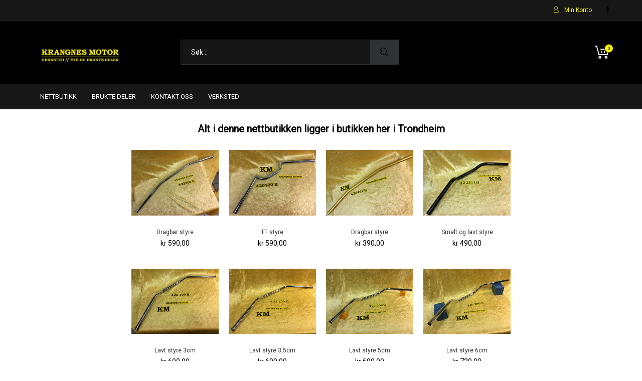

--- FILE ---
content_type: text/html; charset=UTF-8
request_url: https://www.krangnesmotor.no/nettbutikk.html?dir=asc&order=position
body_size: 24519
content:
<!DOCTYPE html>
<html lang="en">
<head>
<meta http-equiv="Content-Type" content="text/html; charset=utf-8" />
<title>NETTBUTIKK</title>
<meta name="description" content="Default Description" />
<meta name="keywords" content="Magento, Varien, E-commerce" />
<meta name="robots" content="INDEX,FOLLOW" />
<meta name="viewport" content="width=device-width, initial-scale=1.0">
<link rel="icon" href="https://www.krangnesmotor.no/skin/frontend/varmo/default/favicon.ico" type="image/x-icon" />
<link rel="shortcut icon" href="https://www.krangnesmotor.no/skin/frontend/varmo/default/favicon.ico" type="image/x-icon" />
<link href="https://fonts.googleapis.com/icon?family=Material+Icons" rel="stylesheet">

<link href='//fonts.googleapis.com/css?family=Roboto' rel='stylesheet' type='text/css' />
<link href='//fonts.googleapis.com/css?family=Roboto' rel='stylesheet' type='text/css' />

<!--[if lt IE 7]>
<script type="text/javascript">
//<![CDATA[
    var BLANK_URL = 'https://www.krangnesmotor.no/js/blank.html';
    var BLANK_IMG = 'https://www.krangnesmotor.no/js/spacer.gif';
//]]>
</script>
<![endif]-->
<link rel="stylesheet" type="text/css" href="https://www.krangnesmotor.no/media/css_secure/8d01263d30cead34e2285ceae94baa41.css" />
<link rel="stylesheet" type="text/css" href="https://www.krangnesmotor.no/media/css_secure/9ed88fdb8f98c296d27d5a696c4344e3.css" media="all" />
<link rel="stylesheet" type="text/css" href="https://www.krangnesmotor.no/media/css_secure/2d404bc9da07e06df3b4b1a019fe575c.css" media="print" />
<script type="text/javascript" src="https://www.krangnesmotor.no/js/proxiblue/recaptcha/prototype.js"></script>
<script type="text/javascript" src="https://www.krangnesmotor.no/js/lib/ccard.js"></script>
<script type="text/javascript" src="https://www.krangnesmotor.no/js/prototype/validation.js"></script>
<script type="text/javascript" src="https://www.krangnesmotor.no/js/scriptaculous/builder.js"></script>
<script type="text/javascript" src="https://www.krangnesmotor.no/js/scriptaculous/effects.js"></script>
<script type="text/javascript" src="https://www.krangnesmotor.no/js/scriptaculous/dragdrop.js"></script>
<script type="text/javascript" src="https://www.krangnesmotor.no/js/scriptaculous/controls.js"></script>
<script type="text/javascript" src="https://www.krangnesmotor.no/js/scriptaculous/slider.js"></script>
<script type="text/javascript" src="https://www.krangnesmotor.no/js/varien/js.js"></script>
<script type="text/javascript" src="https://www.krangnesmotor.no/js/varien/form.js"></script>
<script type="text/javascript" src="https://www.krangnesmotor.no/js/mage/translate.js"></script>
<script type="text/javascript" src="https://www.krangnesmotor.no/js/mage/cookies.js"></script>
<script type="text/javascript" src="https://www.krangnesmotor.no/js/prototype/tooltip.js"></script>
<script type="text/javascript" src="https://www.krangnesmotor.no/js/hybrid/dailydeal/dailydeal.js"></script>
<script type="text/javascript" src="https://www.krangnesmotor.no/js/hybrid/jquery/jquery-1.11.3.min.js"></script>
<script type="text/javascript" src="https://www.krangnesmotor.no/js/hybrid/jquery/jquery-migrate-1.2.1.min.js"></script>
<script type="text/javascript" src="https://www.krangnesmotor.no/js/hybrid/jquery/jquery-noconflict.js"></script>
<script type="text/javascript" src="https://www.krangnesmotor.no/js/hybrid/jquery/plugins/fancybox/js/jquery.fancybox.js"></script>
<script type="text/javascript" src="https://www.krangnesmotor.no/js/varien/product.js"></script>
<script type="text/javascript" src="https://www.krangnesmotor.no/js/varien/configurable.js"></script>
<script type="text/javascript" src="https://www.krangnesmotor.no/js/calendar/calendar.js"></script>
<script type="text/javascript" src="https://www.krangnesmotor.no/js/calendar/calendar-setup.js"></script>
<script type="text/javascript" src="https://www.krangnesmotor.no/js/hybrid/jquery/plugins/etalage/jquery.etalage.min.js"></script>
<script type="text/javascript" src="https://www.krangnesmotor.no/js/hybrid/jquery/plugins/etalage/jquery.zoom.min.js"></script>
<script type="text/javascript" src="https://www.krangnesmotor.no/js/hybrid/jquery/jquery-ui.min.js"></script>
<script type="text/javascript" src="https://www.krangnesmotor.no/js/hybrid/ajaxcart/ajaxaddto.js"></script>
<script type="text/javascript" src="https://www.krangnesmotor.no/js/hybrid/jquery/plugins/parallax/jquery.stellar.min.js"></script>
<script type="text/javascript" src="https://www.krangnesmotor.no/js/hybrid/jquery/plugins/parallax/jquery.parallax.js"></script>
<script type="text/javascript" src="https://www.krangnesmotor.no/js/hybrid/jquery/jquery.cookie.js"></script>
<script type="text/javascript" src="https://www.krangnesmotor.no/js/hybrid/jquery/plugins/megamenu/js/enquire.js"></script>
<script type="text/javascript" src="https://www.krangnesmotor.no/js/hybrid/jquery/plugins/megamenu/js/jquery.easing.min.js"></script>
<script type="text/javascript" src="https://www.krangnesmotor.no/js/hybrid/jquery/plugins/megamenu/js/jquery.accordion.min.js"></script>
<script type="text/javascript" src="https://www.krangnesmotor.no/js/hybrid/jquery/plugins/fancybox/js/jquery.fancybox.pack.js"></script>
<script type="text/javascript" src="https://www.krangnesmotor.no/js/hybrid/jquery/plugins/fancybox/js/jquery.fancybox-buttons.js"></script>
<script type="text/javascript" src="https://www.krangnesmotor.no/js/hybrid/jquery/plugins/fancybox/js/jquery.fancybox-media.js"></script>
<script type="text/javascript" src="https://www.krangnesmotor.no/js/hybrid/jquery/plugins/fancybox/js/jquery.fancybox-thumbs.js"></script>
<script type="text/javascript" src="https://www.krangnesmotor.no/js/hybrid/jquery/plugins/fancybox/js/jquery.mousewheel-3.0.6.pack.js"></script>
<script type="text/javascript" src="https://www.krangnesmotor.no/js/hybrid/jquery/plugins/owl-carousel/owl.carousel.min.js"></script>
<script type="text/javascript" src="https://www.krangnesmotor.no/js/hybrid/jquery/plugins/selectbox/jquery.selectbox.js"></script>
<script type="text/javascript" src="https://www.krangnesmotor.no/skin/frontend/varmo/default/js/configurableswatches/app.js"></script>
<script type="text/javascript" src="https://www.krangnesmotor.no/skin/frontend/base/default/js/bundle.js"></script>
<script type="text/javascript" src="https://www.krangnesmotor.no/skin/frontend/varmo/default/quickview/js/quickview.js"></script>
<script type="text/javascript" src="https://www.krangnesmotor.no/skin/frontend/varmo/default/js/bootstrap.min.js"></script>
<script type="text/javascript" src="https://www.krangnesmotor.no/skin/frontend/varmo/default/js/jasny-bootstrap.min.js"></script>
<script type="text/javascript" src="https://www.krangnesmotor.no/skin/frontend/varmo/default/js/holder.js"></script>
<script type="text/javascript" src="https://www.krangnesmotor.no/skin/frontend/varmo/default/js/hybrid.js"></script>
<script type="text/javascript" src="https://www.krangnesmotor.no/skin/frontend/varmo/default/js/lib/imagesloaded.js"></script>
<script type="text/javascript" src="https://www.krangnesmotor.no/skin/frontend/varmo/default/js/configurableswatches/product-media.js"></script>
<script type="text/javascript" src="https://www.krangnesmotor.no/skin/frontend/varmo/default/js/configurableswatches/swatches-list.js"></script>
<link rel="stylesheet" href="//maxcdn.bootstrapcdn.com/font-awesome/4.3.0/css/font-awesome.min.css" />
<!--[if lt IE 8]>
<link rel="stylesheet" type="text/css" href="/sites/krangnesmotor.no/files/skin/frontend/base/default/css/styles-ie.css" media="all" />
<![endif]-->
<!--[if lt IE 7]>
<script type="text/javascript" src="https://www.krangnesmotor.no/js/lib/ds-sleight.js"></script>
<script type="text/javascript" src="https://www.krangnesmotor.no/skin/frontend/base/default/js/ie6.js"></script>
<![endif]-->

<script type="text/javascript">
//<![CDATA[
Mage.Cookies.path     = '/';
Mage.Cookies.domain   = '.www.krangnesmotor.no';
//]]>
</script>

<script type="text/javascript">
//<![CDATA[
optionalZipCountries = ["NO"];
//]]>
</script>
            <!-- BEGIN GOOGLE UNIVERSAL ANALYTICS CODE -->
        <script type="text/javascript">
        //<![CDATA[
            (function(i,s,o,g,r,a,m){i['GoogleAnalyticsObject']=r;i[r]=i[r]||function(){
            (i[r].q=i[r].q||[]).push(arguments)},i[r].l=1*new Date();a=s.createElement(o),
            m=s.getElementsByTagName(o)[0];a.async=1;a.src=g;m.parentNode.insertBefore(a,m)
            })(window,document,'script','//www.google-analytics.com/analytics.js','ga');

            
ga('create', 'UA-88131527-21', 'auto');

ga('send', 'pageview');
            
        //]]>
        </script>
        <!-- END GOOGLE UNIVERSAL ANALYTICS CODE -->
    <script type="text/javascript">
//<![CDATA[
	if (typeof EM == 'undefined') EM = {};
	EM.Quickview = {
		BASE_URL        : "https://www.krangnesmotor.no/",
		QS_FRM_WIDTH    : "1000",
		QS_FRM_HEIGHT   : "730",
		QS_IMG          : "https://www.krangnesmotor.no/skin/frontend/varmo/default/quickview/images/md_quickview_preview.png"
	};
//]]	
</script> <script type="text/javascript">//<![CDATA[
        var Translator = new Translate({"Please select an option.":"Velg alternativ","This is a required field.":"Dette er et p\u00e5krevd felt.","Please enter a valid number in this field.":"Fyll inn et gyldig tall i dette feltet.","Please use letters only (a-z or A-Z) in this field.":"Bruk kun bokstaver (a-z or A-Z) i dette feltet.","Please use only letters (a-z), numbers (0-9) or underscore(_) in this field, first character should be a letter.":"Bruk kun bokstaver (a-z), tall (0-9) eller understrek (_) i dette feltet. F\u00f8rste tegn m\u00e5 v\u00e6re en bokstav.","Please enter a valid phone number. For example (123) 456-7890 or 123-456-7890.":"Fyll inn et gyldig telefonnummer.","Please enter a valid date.":"Fyll inn en gyldig dato. Bruk \/ istedenfor .","Please enter a valid email address. For example johndoe@domain.com.":"Fyll inn en gyldig e-postadresse. For eksempel ola@domain.com.","Please make sure your passwords match.":"Se til at passordene er like.","Please enter a valid URL. For example http:\/\/www.example.com or www.example.com":"Fyll inn en gyldig URL. For eksempel http:\/\/www.domain.com eller www.domain.com","Please enter a valid social security number. For example 123-45-6789.":"Fyll inn et gyldig personnummer.","Please enter a valid zip code. For example 90602 or 90602-1234.":"Fyll inn et gyldig postnummer.","Please enter a valid zip code.":"Fyll inn et gyldig postnummer.","Please use this date format: dd\/mm\/yyyy. For example 17\/03\/2006 for the 17th of March, 2006.":"Bruk dette datoformatet: DD\/MM\/\u00c3\u2026\u00c3\u2026\u00c3\u2026\u00c3\u2026. For eksempel 17\/03\/2006 for 17. mars, 2006.","Please enter a valid $ amount. For example $100.00.":"Fyll inn et gyldig bel\u00f8p. For eksempel 100.","Please select one of the above options.":"Velg et av alternativene over.","Please select one of the options.":"Velg et av alternativene.","Please select State\/Province.":"Velg omr\u00e5de","Please enter a number greater than 0 in this field.":"Fyll inn et tall st\u00f8rre enn null i dette feltet.","Please enter a valid credit card number.":"Fyll inn et gyldig kredittkortnummer.","Please wait, loading...":"Vennligst vent, laster...","Complete":"Ferdig","Add Products":"Legg til produkter","Please choose to register or to checkout as a guest":"Registrer deg eller sjekk ut som gjest","Please specify shipping method.":"Velg fraktmetode.","Please specify payment method.":"Velg betalingsmetode.","Add to Cart":"Legg i handlekurven","In Stock":"P\u00e5 lager","Out of Stock":"Utsolgt"});
        //]]></script></head>
<body class=" catalog-category-view wide categorypath-nettbutikk-html category-nettbutikk">
<div id="loading-mask">
	<div class ="background-overlay"></div>
	<p id="loading_mask_loader" class="loader">
        <i class="ajax-loader large animate-spin"></i>
	</p>
</div>
<div id="after-loading-success-message">
	<div class ="background-overlay"></div>
	<div id="success-message-container" class="loader" >
		<div class="msg-box">Product was successfully added to your shopping cart.</div>
		            <ul class="actions">
                <li>
                    <button type="button" name="finish_and_checkout" id="finish_and_checkout" class="button btn-cart btn btn-grey btn-sm" >
                                                            Go to cart page                                        </button>
                </li>
                <li>
                    <button type="button" name="continue_shopping" id="continue_shopping" class="button btn-cart btn btn-grey btn-sm" >
                                                            Fortsett                                        </button>
                </li>
            </ul>
    </div>
</div>	
<script type='text/javascript'>
	jQuery('#finish_and_checkout').click(function(){
        try{
            parent.location.href = 'https://www.krangnesmotor.no/checkout/cart/';
        }catch(err){
            location.href = 'https://www.krangnesmotor.no/checkout/cart/';
        }
    });
	jQuery('#continue_shopping').click(function(){
        jQuery('#after-loading-success-message').fadeOut(200);
        clearTimeout(ajaxcart_timer);
        setTimeout(function(){
            jQuery('#after-loading-success-message .timer').text(ajaxcart_sec);
        }, 1000);});
</script>
<style type="text/css">
#loading-mask .loader i.ajax-loader {
    background: url('https://www.krangnesmotor.no/media/ajaxcart/loading.gif') no-repeat 0 0;
}
</style>    <script type="text/javascript">
        //<![CDATA[
        if (typeof(Varien.searchForm) !== 'undefined') {

            var isMobile = {
                iOS: function () {
                    return navigator.userAgent.match(/iPhone|iPod/i);
                }
            }
            // IOS fix
            if (isMobile.iOs || document.documentElement.clientWidth < 770) {
                Autocompleter.Base.prototype.hide = function () {
                    return;
                };
                document.observe('touchstart', function (evt) {
                    var target = evt.element();
                    if (typeof target.up('#header-search') === "undefined") {
                        Effect.Fade($("search_autocomplete"), {duration: 0.5});
                    }
                });
            }

            Varien.searchForm.prototype._selectAutocompleteItem = function (element) {
                var link = element.down();
                if (link && link.tagName == 'A') {
                    setLocation(link.href);
                } else {
                    if (element.title) {
                        this.field.value = element.title;
                    }
                    this.form.submit();
                }
            };
            Varien.searchForm.prototype.initAutocomplete = function (url, destinationElement) {
                new Ajax.Autocompleter(
                    this.field,
                    destinationElement,
                    url,
                    {
                        paramName: this.field.name,
                        method: 'get',
                        minChars: 1,
                        frequency: .1,
                        updateElement: this._selectAutocompleteItem.bind(this),
                        onShow: function (element, update) {
                            if (!update.style.position || update.style.position == 'absolute') {
                                update.style.position = 'absolute';
                                Position.clone(element, update, {
                                    setHeight: false,
                                    offsetTop: element.offsetHeight
                                });
                            }
                            Effect.Appear(update, {duration: 0});
                        }
                    }
                );
            };
            Autocompleter.Base.prototype.markPrevious = function () {
                if (this.index > 0) {
                    this.index--;
                } else {
                    this.index = this.entryCount - 1;
                }
                var entry = this.getEntry(this.index);
                if (entry.select('a').length === 0) {
                    this.markPrevious(); // Ignore items that don't have link
                }
            };
            Autocompleter.Base.prototype.markNext = function () {
                if (this.index < this.entryCount - 1) {
                    this.index++;
                } else {
                    this.index = 0;
                }
                var entry = this.getEntry(this.index);
                if (entry.select('a').length === 0) {
                    this.markNext(); // Ignore items that don't have link
                } else {
                    entry.scrollIntoView(false);
                }
            };
        }
        //]]>
    </script>
<div class="wrapper">
        <noscript>
        <div class="global-site-notice noscript">
            <div class="notice-inner">
                <p>
                    <strong>JavaScript seems to be disabled in your browser.</strong><br />
                    You must have JavaScript enabled in your browser to utilize the functionality of this website.                </p>
            </div>
        </div>
    </noscript>
    <div class="page"><!--container-->
         <header class="header-section type-header-4">
<div class="header-panel navbar navbar-default header-nav-type4">
    <div class="container">
        <div class="row">
            <div class="header-panel-left hidden-sm col-md-5 a-left">
				<ul class="tab-bar-left">
					                                                            	                                                      	</ul>
            </div>

            <div class="header-panel-right switches col-md-7 a-right font12">
                <ul class="links">
                              <li class="first" ><a href="javascript:void(0)" title="Min konto" ><i class="icon icon-User user-account" aria-hidden="true"></i><span>Min Konto</span></a>            	                    <div class="panel panel-default a-left" id="dropdown" style="display: none;">
    <div class="panel-heading">
        <span class="glyphicon glyphicon-remove-circle close f-right"></span>
        <h4 class="panel-title">Logg inn eller Registrer</h4>
    </div>
    <div class="panel-body">
        <form action="https://www.krangnesmotor.no/customer/account/loginPost/" method="post" class="form-horizontal">
            <input name="form_key" type="hidden" value="5j0BMlCLSVoEP11c" />
            <div class="form-group">
                <label for="mini-login" class="control-label">Epost:</label>
                <div class="username-field">
                    <input type="text" name="login[username]" id="mini-login" class="form-control input-sm" />
                </div>
            </div>
            <div class="form-group">
                <label for="mini-password" class="control-label">Passord:</label>
                <div class="password-field">
                    <input type="password" name="login[password]" id="mini-password" class="form-control input-sm" />
                </div>
            </div>
            <ul class="actions">
            	<li>
                <button type="submit" class="btn btn-grey btn-sm"><span><span>Logg inn</span></span></button></li>
                <li><a href="https://www.krangnesmotor.no/customer/account/create/" class="btn btn-grey btn-sm">Registrer handlekonto</a></li>
                <li><a href="https://www.krangnesmotor.no/customer/account/forgotpassword/" class="btn btn-grey btn-sm">Glemt passordet ditt?</a></li>
            </ul>
        </form>
    </div>
</div>
                        	</li>
                          	<li class="header-social"><ul class="social-icons social-icons-transparent">
			<li><a href="#" target="new"><i class="fa fa-facebook"></i></a></li>												</ul></li>
	    </ul>
<script type="text/javascript">
    jQuery(".switches li.first a, #dropdown .close").off('click')
    jQuery(".switches li.first a, #dropdown .close").on('click', function(ev){
        jQuery(".switches #dropdown").slideToggle('fast');
    })
</script>
            </div>
        </div>
    </div>
</div>
<div class="header header-type4">
    <div class="container">
		<div class="row">
              <div class="col-md-3">
                <div class="branding">
                                        <a href="https://www.krangnesmotor.no/" title="Magento Commerce" class="logo"><strong>Magento Commerce</strong><img src="https://www.krangnesmotor.no/skin/frontend/varmo/default/images/mylogo.gif" alt="Magento Commerce" /></a>
                                    </div>
            </div>
            <div class="col-md-8 search-column">
                <div class="search-box">
                    <form role="search" class="navbar-form category-search" id="search_mini_form" action="https://www.krangnesmotor.no/catalogsearch/result/" method="get">
    <div class="form-search">
    <div>
    <div class="input-group">
        <input id="search" type="text" name="q" class="form-control" />
                <span class="input-group-btn">
		<button type="submit" title="Søk" class="btn search-btn"><span class="icon icon-Search"></span></button></span>
        </div>
  </div>
        <div id="search_autocomplete" class="search-autocomplete"></div>
    </div>
</form>
<script type="text/javascript">
//<![CDATA[
    Event.observe(window, 'load', function(){
        $$('select#cat option').each(function(o) {
            if (o.value == '2') {
                o.selected = true;
                throw $break;
            }
        });
        escapedQueryText = '';
        if (escapedQueryText !== '') {
            $('search').value = escapedQueryText;
        }
    });
    var searchForm = new Varien.searchForm('search_mini_form', 'search', 'Søk...');
    searchForm.initAutocomplete('https://www.krangnesmotor.no/autocomplete.php?store=default&currency=NOK&cg=0&fallback_url=https://www.krangnesmotor.no/catalogsearch/ajax/suggest/', 'search_autocomplete');
//]]>
</script>
                </div>
           	</div>

            <div class="col-md-1 logobar-right-icons">
               <ul class="icons-wrapper">
				                      <li class="minicart-column"><div class="mini-cart-drop">
                    <a href="javascript:void(0)" class="mybag-link"><span class="cart-info"><span class="cart-qty">0</span></span><i class="icon icon-ShoppingCart mini-cart-icon"></i></a>
        <div class="topCartContent block-content theme-border-color">
            <div class="inner-wrapper">                                                    <p class="cart-empty">
                        Du har ingen varer i handlekurven.                    </p>
                            </div>
        </div>
<script type="text/javascript">
    jQuery(function($){
        $('.mini-cart-drop').mouseover(function(e){
            $(this).children('.topCartContent').fadeIn(200);
            return false;
        }).mouseleave(function(e){
            $(this).children('.topCartContent').fadeOut(200);
            return false;
        });
    });
</script>
</div>
</li>
                                                    	</ul>
        	</div>
        </div>
             </div>
</div>
<nav id="navigation-section" class="nav-type4">
    <!-- Navigation Menu Begins -->
 		        <div id="sticky-section" class="sticky-navigation">
    
      <div class="container">
                    <div id="navigation" class="col-md-12 no-padding no-margin navbar top-navbar">
                <!-- Menu Begins -->
                
	


	
	
		<div class="mobnav-trigger-wrapper">
			<a class="mobnav-trigger" href="#">
				<span class="trigger-icon"><span class="line"></span><span class="line"></span><span class="line"></span></span>
				<span class="trigger-label">Menu</span>
			</a>
		</div>

	


	
	<ul id="nav" class="nav-regular opt-fx-fade-inout opt-sb2">

						
											<li class="nav-item level0 nav-1 active current level-top first nav-item--parent classic nav-item--only-subcategories parent"><a href="https://www.krangnesmotor.no/nettbutikk.html" class="level-top"><span>NETTBUTIKK</span><span class="caret">&nbsp;</span></a><span class="opener"><i class="fa fa-angle-down"></i></span><ul class="level0 nav-submenu nav-panel--dropdown nav-panel"><li class="nav-item level1 nav-1-1 first classic"><a href="https://www.krangnesmotor.no/nettbutikk/brems.html"><span>Brems</span></a></li><li class="nav-item level1 nav-1-2 classic"><a href="https://www.krangnesmotor.no/nettbutikk/chassisdeler.html"><span>Chassisdeler</span></a></li><li class="nav-item level1 nav-1-3 classic"><a href="https://www.krangnesmotor.no/nettbutikk/eksos.html"><span>Eksos</span></a></li><li class="nav-item level1 nav-1-4 classic"><a href="https://www.krangnesmotor.no/nettbutikk/elektrisk.html"><span>Elektrisk</span></a></li><li class="nav-item level1 nav-1-5 classic"><a href="https://www.krangnesmotor.no/nettbutikk/filter.html"><span>Filter</span></a></li><li class="nav-item level1 nav-1-6 classic"><a href="https://www.krangnesmotor.no/nettbutikk/forgasser-og-kran.html"><span>Forgasser og kran</span></a></li><li class="nav-item level1 nav-1-7 classic"><a href="https://www.krangnesmotor.no/nettbutikk/hjul.html"><span>Hjul</span></a></li><li class="nav-item level1 nav-1-8 classic"><a href="https://www.krangnesmotor.no/nettbutikk/kjede-og-drev.html"><span>Kjede og drev</span></a></li><li class="nav-item level1 nav-1-9 classic"><a href="https://www.krangnesmotor.no/nettbutikk/lys.html"><span>Lys</span></a></li><li class="nav-item level1 nav-1-10 classic"><a href="https://www.krangnesmotor.no/nettbutikk/motor-gir-og-clutch.html"><span>Motor, gir og clutch</span></a></li><li class="nav-item level1 nav-1-11 classic"><a href="https://www.krangnesmotor.no/nettbutikk/olje-og-kjemi.html"><span>Olje og kjemi</span></a></li><li class="nav-item level1 nav-1-12 classic"><a href="https://www.krangnesmotor.no/nettbutikk/stotdemper-og-framgaffel.html"><span>Støtdemper og framgaffel</span></a></li><li class="nav-item level1 nav-1-13 classic"><a href="https://www.krangnesmotor.no/nettbutikk/virer.html"><span>Virer</span></a></li><li class="nav-item level1 nav-1-14 last classic"><a href="https://www.krangnesmotor.no/nettbutikk/verktoy-og-literatur.html"><span>Verktøy og literatur</span></a></li></ul></li><li class="nav-item level0 nav-2 level-top last nav-item--parent classic nav-item--only-subcategories parent"><a href="https://www.krangnesmotor.no/brukt.html" class="level-top"><span>BRUKTE DELER</span><span class="caret">&nbsp;</span></a><span class="opener"><i class="fa fa-angle-down"></i></span><ul class="level0 nav-submenu nav-panel--dropdown nav-panel"><li class="nav-item level1 nav-2-1 first classic"><a href="https://www.krangnesmotor.no/brukt/motor.html"><span>Motor</span></a></li><li class="nav-item level1 nav-2-2 classic"><a href="https://www.krangnesmotor.no/brukt/chassis.html"><span>Chassis</span></a></li><li class="nav-item level1 nav-2-3 last classic"><a href="https://www.krangnesmotor.no/brukt/elektrisk.html"><span>Elektrisk</span></a></li></ul></li>				
					
			<li class="nav-item level0 nav-3 level-top last nav-item--parent classic nav-item--only-subcategories parent ">
				<a class="level-top" title="KONTAKTOSS" href="https://www.krangnesmotor.no/kontakt-oss"><span>KONTAKT OSS</span><span class="caret">&nbsp;</span></a>
			</li>
<li class="nav-item level0 nav-3 level-top last nav-item--parent classic nav-item--only-subcategories parent ">
				<a class="level-top" title="verksted" href="https://www.krangnesmotor.no/verksted"><span>VERKSTED</span><span class="caret">&nbsp;</span></a>
			</li>

        
	</ul>



			<script type="text/javascript">
	//<![CDATA[



		var MegaMenu = {

			mobileMenuThreshold: 960			, bar: jQuery('#nav')
			, panels: null
			, mobnavTriggerWrapper: null
			, itemSelector: 'li'
			, panelSelector: '.nav-panel'
			, openerSelector: '.opener'
			, isTouchDevice: ('ontouchstart' in window) || (navigator.msMaxTouchPoints > 0)
			, ddDelayIn: 0
			, ddDelayOut: 0
			, ddAnimationDurationIn: 0
			, ddAnimationDurationOut: 0

			, init : function()
			{
				MegaMenu.panels = MegaMenu.bar.find(MegaMenu.panelSelector);
				MegaMenu.mobnavTriggerWrapper = jQuery('.mobnav-trigger-wrapper');
			}

			, initDualMode : function()
			{
				MegaMenu.init();
				MegaMenu.bar.accordion(MegaMenu.panelSelector, MegaMenu.openerSelector, MegaMenu.itemSelector);
				if (jQuery(window).width() >= MegaMenu.mobileMenuThreshold)
				{
					MegaMenu.cleanUpAfterMobileMenu(); //Required for IE8
				}

				enquire
					.register('screen and (max-width: ' + (MegaMenu.mobileMenuThreshold - 1) + 'px)', {
						match: MegaMenu.activateMobileMenu,
						unmatch: MegaMenu.cleanUpAfterMobileMenu
					})
					.register('screen and (min-width: ' + MegaMenu.mobileMenuThreshold + 'px)', {
						deferSetup: true,
						setup: MegaMenu.cleanUpAfterMobileMenu,
						match: MegaMenu.activateRegularMenu,
						unmatch: MegaMenu.prepareMobileMenu
					});
			}

			, initMobileMode : function()
			{
				MegaMenu.init();
				MegaMenu.bar.accordion(MegaMenu.panelSelector, MegaMenu.openerSelector, MegaMenu.itemSelector);
				MegaMenu.activateMobileMenu();
			}

			, activateMobileMenu : function()
			{
				MegaMenu.mobnavTriggerWrapper.show();
				MegaMenu.bar.addClass('nav-mobile acco').removeClass('nav-regular');
				//adding activate class for body tag
				jQuery('body').addClass('activate-mobile-header');
			}

			, activateRegularMenu : function() //Default state
			{
				MegaMenu.bar.addClass('nav-regular').removeClass('nav-mobile acco');
				MegaMenu.mobnavTriggerWrapper.hide();
				//adding d'activate class for body tag
				jQuery('body').removeClass('activate-mobile-header');
			}

			, cleanUpAfterMobileMenu : function()
			{
								MegaMenu.panels.css('display', '');
			}

			, prepareMobileMenu : function()
			{
								MegaMenu.panels.hide();

								MegaMenu.bar.find('.item-active').each( function() {
					jQuery(this).children('.nav-panel').show();
				});
			}

		}; //end: MegaMenu



		
					MegaMenu.initDualMode();
		
		//Toggle mobile menu
		jQuery('a.mobnav-trigger').on('click', function(e) {
			e.preventDefault();
			if (jQuery(this).hasClass('active'))
			{
				MegaMenu.bar.removeClass('show');
				jQuery(this).removeClass('active');
			}
			else
			{
				MegaMenu.bar.addClass('show');
				jQuery(this).addClass('active');
			}
		});

	


		
		jQuery(function($) {

			var menubar = MegaMenu.bar;

						menubar.on('click', '.no-click', function(e) {
				e.preventDefault();
			});

						menubar.on('mouseenter', 'li.parent.level0', function() {

				if (false === menubar.hasClass('nav-mobile'))
				{
					var item = $(this);
					var dd = item.children('.nav-panel');

					var itemPos = item.position();
					var ddPos = { left: itemPos.left, top: itemPos.top + item.height() };
					if (dd.hasClass('full-width')) { ddPos.left = 0; }

															dd.removeClass('tmp-full-width');

									var ddConOffset = 0;
					var outermostCon = menubar;
				
					var outermostContainerWidth = outermostCon.width();
					var ddOffset = ddConOffset + ddPos.left;
					var ddWidth = dd.outerWidth();

										if ((ddOffset + ddWidth) > outermostContainerWidth)
					{
												var diff = (ddOffset + ddWidth) - outermostContainerWidth;
						var ddPosLeft_NEW = ddPos.left - diff;

												var ddOffset_NEW = ddOffset - diff;

												if (ddOffset_NEW < 0)
						{
														dd.addClass('tmp-full-width');
							ddPos.left = 0;
						}
						else
						{
														ddPos.left = ddPosLeft_NEW;
						}
					}
					
					dd
						.css({
							'left' : ddPos.left + 'px',
							'top'  : ddPos.top + 'px'
						})
						.stop(true, true).delay(MegaMenu.ddDelayIn).fadeIn(MegaMenu.ddAnimationDurationIn, "easeOutCubic");
				}

			}).on('mouseleave', 'li.parent.level0', function() {

				if (false === menubar.hasClass('nav-mobile'))
				{
					$(this).children(".nav-panel")
					.stop(true, true).delay(MegaMenu.ddDelayOut).fadeOut(MegaMenu.ddAnimationDurationOut, "easeInCubic");
				}

			}); //end: menu top-level dropdowns

		}); //end: on document ready

		jQuery(window).on("load", function() {

			var menubar = MegaMenu.bar;

			if (MegaMenu.isTouchDevice)
			{
				menubar.on('click', 'a', function(e) {

					link = jQuery(this);
					if (!menubar.hasClass('nav-mobile') && link.parent().hasClass('nav-item--parent'))
					{
						if (!link.hasClass('ready'))
						{
							e.preventDefault();
							menubar.find('.ready').removeClass('ready');
							link.parents('li').children('a').addClass('ready');
						}
					}

				}); //end: on click
			} //end: if isTouchDevice

		}); //end: on load

	


	//]]>
	</script>
                <!-- Menu Ends -->
            </div>
		            </div>

	    </div>
        <!-- Navigation Menu Ends -->
</nav>

</header>
        <div class="container body-wrapper sidebar-layout three-col-both">
                        <ol class="breadcrumb">
            <li class="home">
                    <a href="https://www.krangnesmotor.no/" title="Gå til hovedside">Hjem</a>
                </li>
            <li class="active category125">
                    NETTBUTIKK                </li>
    </ol>
            <h2 class="alt-nettbutikk">Alt i denne nettbutikken ligger i butikken her i Trondheim</h2>
            <div class="row">
                <div class="col-sm-3 col-lg-2 sidebar"><div class="block block-layered-nav">
    <div class="block-title">
        <strong><span>Shop By</span></strong>
    </div>
    <div class="block-content">
                                    <p class="block-subtitle">Filter</p>
            <dl id="narrow-by-list">
                                                                    <dt>Pris</dt>
                    <dd>
<ol>
    <li>
                <a href="https://www.krangnesmotor.no/nettbutikk.html?dir=asc&amp;order=position&amp;price=-1000"><span class="price">kr 0,00</span> -- <span class="price">kr 999,99</span></a>
                        (1606)
            </li>
    <li>
                <a href="https://www.krangnesmotor.no/nettbutikk.html?dir=asc&amp;order=position&amp;price=1000-2000"><span class="price">kr 1 000,00</span> -- <span class="price">kr 1 999,99</span></a>
                        (144)
            </li>
    <li>
                <a href="https://www.krangnesmotor.no/nettbutikk.html?dir=asc&amp;order=position&amp;price=2000-3000"><span class="price">kr 2 000,00</span> -- <span class="price">kr 2 999,99</span></a>
                        (21)
            </li>
    <li>
                <a href="https://www.krangnesmotor.no/nettbutikk.html?dir=asc&amp;order=position&amp;price=3000-"><span class="price">kr 3 000,00</span> eller mer</a>
                        (15)
            </li>
</ol>
</dd>
                                                                    <dt>Manufacturer</dt>
                    <dd>
<ol>
    <li>
                <a href="https://www.krangnesmotor.no/nettbutikk.html?dir=asc&amp;manufacturer=4&amp;order=position">Honda</a>
                        (599)
            </li>
    <li>
                <a href="https://www.krangnesmotor.no/nettbutikk.html?dir=asc&amp;manufacturer=5&amp;order=position">Kawasaki</a>
                        (280)
            </li>
    <li>
                <a href="https://www.krangnesmotor.no/nettbutikk.html?dir=asc&amp;manufacturer=7&amp;order=position">Suzuki</a>
                        (229)
            </li>
    <li>
                <a href="https://www.krangnesmotor.no/nettbutikk.html?dir=asc&amp;manufacturer=3&amp;order=position">Universal Ombygging Custom Caferacer Bratt Chopper Bobber Cafe racer</a>
                        (166)
            </li>
    <li>
                <a href="https://www.krangnesmotor.no/nettbutikk.html?dir=asc&amp;manufacturer=6&amp;order=position">Yamaha</a>
                        (176)
            </li>
</ol>
</dd>
                                            </dl>
            <script type="text/javascript">decorateDataList('narrow-by-list')</script>
            </div>
</div>
</div>
                    <div class="col-sm-9 col-lg-8 col-main">
                            <div class="page-title category-title">
        <h1>NETTBUTIKK</h1>
</div>




    
<div class="category-products 1 1 default">
	        

  
  
<ul class="products-grid columns4">
	    
        <li class="item products-items">
        						
            <div class="product-image-area">   
                       <div class="label-group">
                                   
				</div>  
                <a href="https://www.krangnesmotor.no/nettbutikk/styre.html" title="Dragbar styre" class="product-image"><img id="product-collection-image-1" src="https://www.krangnesmotor.no/media/catalog/product/cache/1/small_image/300x/17f82f742ffe127f42dca9de82fb58b1/i/m/img_5748.jpg" alt="Dragbar styre" class="img-thumbnail" /></a>
                <div class="actions">
                	<ul class="list-actions">
                                                                                                                            <li><a href="javascript:void(0)" class="addtocart" title="Legg i handlekurven" onclick="setLocationAjax(this,'https://www.krangnesmotor.no/checkout/cart/add/uenc/aHR0cHM6Ly93d3cua3JhbmduZXNtb3Rvci5uby9uZXR0YnV0aWtrLmh0bWw_ZGlyPWFzYyZhbXA7b3JkZXI9cG9zaXRpb24,/product/1/form_key/5j0BMlCLSVoEP11c/','1')"><i data-toggle="tooltip" data-placement="top" class="icon icon-ShoppingCart" title="Legg i handlekurven"></i><!--<span>&nbsp;</span>--></a></li>
                                                                                                                        <li><a href="javascript:void(0)" onclick="ajaxCompare(this,'https://www.krangnesmotor.no/catalog/product_compare/add/product/1/uenc/aHR0cHM6Ly93d3cua3JhbmduZXNtb3Rvci5uby9uZXR0YnV0aWtrLmh0bWw_ZGlyPWFzYyZhbXA7b3JkZXI9cG9zaXRpb24,/form_key/5j0BMlCLSVoEP11c/','1');" class="comparelink" title="Legg til sammenligning"><i data-toggle="tooltip" data-placement="top" class="icon icon-Files" title="Legg til sammenligning"></i></a></li>
                            </ul>
                </div>
                                        <a href="https://www.krangnesmotor.no/quickview/index/view/id/1" class="quickview-icon"><i class="icon icon-Eye"></i></a>
                                </div>
            <div class="product-details">
                <div class="product-info">
                    <h2 class="product-name"><a href="https://www.krangnesmotor.no/nettbutikk/styre.html" title="Dragbar styre">Dragbar styre</a>
                    </h2>
                                         

                        
    <div class="price-box">
                                                                <span class="regular-price" id="product-price-1">
                                            <span class="price">kr 590,00</span>                                    </span>
                        
        </div>

                </div>
                        								                        <div class="ratings">
                            <div class="rating-box">
                                <div class="rating" style="width:0"></div>
						</div>
						</div>
											           </div>
            
            
        </li>
   
    	    
        <li class="item products-items">
        						
            <div class="product-image-area">   
                       <div class="label-group">
                                   
				</div>  
                <a href="https://www.krangnesmotor.no/nettbutikk/styre-2603.html" title="TT styre" class="product-image"><img id="product-collection-image-3" src="https://www.krangnesmotor.no/media/catalog/product/cache/1/small_image/300x/17f82f742ffe127f42dca9de82fb58b1/i/m/img_5750.jpg" alt="TT styre" class="img-thumbnail" /></a>
                <div class="actions">
                	<ul class="list-actions">
                                                                                        <li><a href="javascript:void(0);" class="addtocart disabled outofstock" title="Utsolgt"><i data-toggle="tooltip" data-placement="top" class="icon icon-ShoppingCart" title="Utsolgt"></i></span></a></li>
                                                                                        <li><a href="javascript:void(0)" onclick="ajaxCompare(this,'https://www.krangnesmotor.no/catalog/product_compare/add/product/3/uenc/aHR0cHM6Ly93d3cua3JhbmduZXNtb3Rvci5uby9uZXR0YnV0aWtrLmh0bWw_ZGlyPWFzYyZhbXA7b3JkZXI9cG9zaXRpb24,/form_key/5j0BMlCLSVoEP11c/','3');" class="comparelink" title="Legg til sammenligning"><i data-toggle="tooltip" data-placement="top" class="icon icon-Files" title="Legg til sammenligning"></i></a></li>
                            </ul>
                </div>
                                        <a href="https://www.krangnesmotor.no/quickview/index/view/id/3" class="quickview-icon"><i class="icon icon-Eye"></i></a>
                                </div>
            <div class="product-details">
                <div class="product-info">
                    <h2 class="product-name"><a href="https://www.krangnesmotor.no/nettbutikk/styre-2603.html" title="TT styre">TT styre</a>
                    </h2>
                                         

                        
    <div class="price-box">
                                                                <span class="regular-price" id="product-price-3">
                                            <span class="price">kr 590,00</span>                                    </span>
                        
        </div>

                </div>
                        								                        <div class="ratings">
                            <div class="rating-box">
                                <div class="rating" style="width:0"></div>
						</div>
						</div>
											           </div>
            
            
        </li>
   
    	    
        <li class="item products-items">
        						
            <div class="product-image-area">   
                       <div class="label-group">
                                   
				</div>  
                <a href="https://www.krangnesmotor.no/nettbutikk/styre-2604.html" title="Dragbar styre" class="product-image"><img id="product-collection-image-4" src="https://www.krangnesmotor.no/media/catalog/product/cache/1/small_image/300x/17f82f742ffe127f42dca9de82fb58b1/i/m/img_5751.jpg" alt="Dragbar styre" class="img-thumbnail" /></a>
                <div class="actions">
                	<ul class="list-actions">
                                                                                        <li><a href="javascript:void(0);" class="addtocart disabled outofstock" title="Utsolgt"><i data-toggle="tooltip" data-placement="top" class="icon icon-ShoppingCart" title="Utsolgt"></i></span></a></li>
                                                                                        <li><a href="javascript:void(0)" onclick="ajaxCompare(this,'https://www.krangnesmotor.no/catalog/product_compare/add/product/4/uenc/aHR0cHM6Ly93d3cua3JhbmduZXNtb3Rvci5uby9uZXR0YnV0aWtrLmh0bWw_ZGlyPWFzYyZhbXA7b3JkZXI9cG9zaXRpb24,/form_key/5j0BMlCLSVoEP11c/','4');" class="comparelink" title="Legg til sammenligning"><i data-toggle="tooltip" data-placement="top" class="icon icon-Files" title="Legg til sammenligning"></i></a></li>
                            </ul>
                </div>
                                        <a href="https://www.krangnesmotor.no/quickview/index/view/id/4" class="quickview-icon"><i class="icon icon-Eye"></i></a>
                                </div>
            <div class="product-details">
                <div class="product-info">
                    <h2 class="product-name"><a href="https://www.krangnesmotor.no/nettbutikk/styre-2604.html" title="Dragbar styre">Dragbar styre</a>
                    </h2>
                                         

                        
    <div class="price-box">
                                                                <span class="regular-price" id="product-price-4">
                                            <span class="price">kr 390,00</span>                                    </span>
                        
        </div>

                </div>
                        								                        <div class="ratings">
                            <div class="rating-box">
                                <div class="rating" style="width:0"></div>
						</div>
						</div>
											           </div>
            
            
        </li>
   
    	    
        <li class="item products-items">
        						
            <div class="product-image-area">   
                       <div class="label-group">
                                   
				</div>  
                <a href="https://www.krangnesmotor.no/nettbutikk/styre-2605.html" title="Smalt og lavt styre" class="product-image"><img id="product-collection-image-5" src="https://www.krangnesmotor.no/media/catalog/product/cache/1/small_image/300x/17f82f742ffe127f42dca9de82fb58b1/i/m/img_5752.jpg" alt="Smalt og lavt styre" class="img-thumbnail" /></a>
                <div class="actions">
                	<ul class="list-actions">
                                                                                        <li><a href="javascript:void(0);" class="addtocart disabled outofstock" title="Utsolgt"><i data-toggle="tooltip" data-placement="top" class="icon icon-ShoppingCart" title="Utsolgt"></i></span></a></li>
                                                                                        <li><a href="javascript:void(0)" onclick="ajaxCompare(this,'https://www.krangnesmotor.no/catalog/product_compare/add/product/5/uenc/aHR0cHM6Ly93d3cua3JhbmduZXNtb3Rvci5uby9uZXR0YnV0aWtrLmh0bWw_ZGlyPWFzYyZhbXA7b3JkZXI9cG9zaXRpb24,/form_key/5j0BMlCLSVoEP11c/','5');" class="comparelink" title="Legg til sammenligning"><i data-toggle="tooltip" data-placement="top" class="icon icon-Files" title="Legg til sammenligning"></i></a></li>
                            </ul>
                </div>
                                        <a href="https://www.krangnesmotor.no/quickview/index/view/id/5" class="quickview-icon"><i class="icon icon-Eye"></i></a>
                                </div>
            <div class="product-details">
                <div class="product-info">
                    <h2 class="product-name"><a href="https://www.krangnesmotor.no/nettbutikk/styre-2605.html" title="Smalt og lavt styre">Smalt og lavt styre</a>
                    </h2>
                                         

                        
    <div class="price-box">
                                                                <span class="regular-price" id="product-price-5">
                                            <span class="price">kr 490,00</span>                                    </span>
                        
        </div>

                </div>
                        								                        <div class="ratings">
                            <div class="rating-box">
                                <div class="rating" style="width:0"></div>
						</div>
						</div>
											           </div>
            
            
        </li>
   
    	    
        <li class="item products-items">
        						
            <div class="product-image-area">   
                       <div class="label-group">
                                   
				</div>  
                <a href="https://www.krangnesmotor.no/nettbutikk/styre-2608.html" title="Lavt styre 3cm" class="product-image"><img id="product-collection-image-8" src="https://www.krangnesmotor.no/media/catalog/product/cache/1/small_image/300x/17f82f742ffe127f42dca9de82fb58b1/i/m/img_5755.jpg" alt="Lavt styre 3cm" class="img-thumbnail" /></a>
                <div class="actions">
                	<ul class="list-actions">
                                                                                                                            <li><a href="javascript:void(0)" class="addtocart" title="Legg i handlekurven" onclick="setLocationAjax(this,'https://www.krangnesmotor.no/checkout/cart/add/uenc/aHR0cHM6Ly93d3cua3JhbmduZXNtb3Rvci5uby9uZXR0YnV0aWtrLmh0bWw_ZGlyPWFzYyZhbXA7b3JkZXI9cG9zaXRpb24,/product/8/form_key/5j0BMlCLSVoEP11c/','8')"><i data-toggle="tooltip" data-placement="top" class="icon icon-ShoppingCart" title="Legg i handlekurven"></i><!--<span>&nbsp;</span>--></a></li>
                                                                                                                        <li><a href="javascript:void(0)" onclick="ajaxCompare(this,'https://www.krangnesmotor.no/catalog/product_compare/add/product/8/uenc/aHR0cHM6Ly93d3cua3JhbmduZXNtb3Rvci5uby9uZXR0YnV0aWtrLmh0bWw_ZGlyPWFzYyZhbXA7b3JkZXI9cG9zaXRpb24,/form_key/5j0BMlCLSVoEP11c/','8');" class="comparelink" title="Legg til sammenligning"><i data-toggle="tooltip" data-placement="top" class="icon icon-Files" title="Legg til sammenligning"></i></a></li>
                            </ul>
                </div>
                                        <a href="https://www.krangnesmotor.no/quickview/index/view/id/8" class="quickview-icon"><i class="icon icon-Eye"></i></a>
                                </div>
            <div class="product-details">
                <div class="product-info">
                    <h2 class="product-name"><a href="https://www.krangnesmotor.no/nettbutikk/styre-2608.html" title="Lavt styre 3cm">Lavt styre 3cm</a>
                    </h2>
                                         

                        
    <div class="price-box">
                                                                <span class="regular-price" id="product-price-8">
                                            <span class="price">kr 690,00</span>                                    </span>
                        
        </div>

                </div>
                        								                        <div class="ratings">
                            <div class="rating-box">
                                <div class="rating" style="width:0"></div>
						</div>
						</div>
											           </div>
            
            
        </li>
   
    	    
        <li class="item products-items">
        						
            <div class="product-image-area">   
                       <div class="label-group">
                                   
				</div>  
                <a href="https://www.krangnesmotor.no/nettbutikk/styre-2609.html" title="Lavt styre 3,5cm" class="product-image"><img id="product-collection-image-9" src="https://www.krangnesmotor.no/media/catalog/product/cache/1/small_image/300x/17f82f742ffe127f42dca9de82fb58b1/i/m/img_5756.jpg" alt="Lavt styre 3,5cm" class="img-thumbnail" /></a>
                <div class="actions">
                	<ul class="list-actions">
                                                                                                                            <li><a href="javascript:void(0)" class="addtocart" title="Legg i handlekurven" onclick="setLocationAjax(this,'https://www.krangnesmotor.no/checkout/cart/add/uenc/aHR0cHM6Ly93d3cua3JhbmduZXNtb3Rvci5uby9uZXR0YnV0aWtrLmh0bWw_ZGlyPWFzYyZhbXA7b3JkZXI9cG9zaXRpb24,/product/9/form_key/5j0BMlCLSVoEP11c/','9')"><i data-toggle="tooltip" data-placement="top" class="icon icon-ShoppingCart" title="Legg i handlekurven"></i><!--<span>&nbsp;</span>--></a></li>
                                                                                                                        <li><a href="javascript:void(0)" onclick="ajaxCompare(this,'https://www.krangnesmotor.no/catalog/product_compare/add/product/9/uenc/aHR0cHM6Ly93d3cua3JhbmduZXNtb3Rvci5uby9uZXR0YnV0aWtrLmh0bWw_ZGlyPWFzYyZhbXA7b3JkZXI9cG9zaXRpb24,/form_key/5j0BMlCLSVoEP11c/','9');" class="comparelink" title="Legg til sammenligning"><i data-toggle="tooltip" data-placement="top" class="icon icon-Files" title="Legg til sammenligning"></i></a></li>
                            </ul>
                </div>
                                        <a href="https://www.krangnesmotor.no/quickview/index/view/id/9" class="quickview-icon"><i class="icon icon-Eye"></i></a>
                                </div>
            <div class="product-details">
                <div class="product-info">
                    <h2 class="product-name"><a href="https://www.krangnesmotor.no/nettbutikk/styre-2609.html" title="Lavt styre 3,5cm">Lavt styre 3,5cm</a>
                    </h2>
                                         

                        
    <div class="price-box">
                                                                <span class="regular-price" id="product-price-9">
                                            <span class="price">kr 690,00</span>                                    </span>
                        
        </div>

                </div>
                        								                        <div class="ratings">
                            <div class="rating-box">
                                <div class="rating" style="width:0"></div>
						</div>
						</div>
											           </div>
            
            
        </li>
   
    	    
        <li class="item products-items">
        						
            <div class="product-image-area">   
                       <div class="label-group">
                                   
				</div>  
                <a href="https://www.krangnesmotor.no/nettbutikk/styre-2610.html" title="Lavt styre 5cm" class="product-image"><img id="product-collection-image-10" src="https://www.krangnesmotor.no/media/catalog/product/cache/1/small_image/300x/17f82f742ffe127f42dca9de82fb58b1/i/m/img_5757.jpg" alt="Lavt styre 5cm" class="img-thumbnail" /></a>
                <div class="actions">
                	<ul class="list-actions">
                                                                                                                            <li><a href="javascript:void(0)" class="addtocart" title="Legg i handlekurven" onclick="setLocationAjax(this,'https://www.krangnesmotor.no/checkout/cart/add/uenc/aHR0cHM6Ly93d3cua3JhbmduZXNtb3Rvci5uby9uZXR0YnV0aWtrLmh0bWw_ZGlyPWFzYyZhbXA7b3JkZXI9cG9zaXRpb24,/product/10/form_key/5j0BMlCLSVoEP11c/','10')"><i data-toggle="tooltip" data-placement="top" class="icon icon-ShoppingCart" title="Legg i handlekurven"></i><!--<span>&nbsp;</span>--></a></li>
                                                                                                                        <li><a href="javascript:void(0)" onclick="ajaxCompare(this,'https://www.krangnesmotor.no/catalog/product_compare/add/product/10/uenc/aHR0cHM6Ly93d3cua3JhbmduZXNtb3Rvci5uby9uZXR0YnV0aWtrLmh0bWw_ZGlyPWFzYyZhbXA7b3JkZXI9cG9zaXRpb24,/form_key/5j0BMlCLSVoEP11c/','10');" class="comparelink" title="Legg til sammenligning"><i data-toggle="tooltip" data-placement="top" class="icon icon-Files" title="Legg til sammenligning"></i></a></li>
                            </ul>
                </div>
                                        <a href="https://www.krangnesmotor.no/quickview/index/view/id/10" class="quickview-icon"><i class="icon icon-Eye"></i></a>
                                </div>
            <div class="product-details">
                <div class="product-info">
                    <h2 class="product-name"><a href="https://www.krangnesmotor.no/nettbutikk/styre-2610.html" title="Lavt styre 5cm">Lavt styre 5cm</a>
                    </h2>
                                         

                        
    <div class="price-box">
                                                                <span class="regular-price" id="product-price-10">
                                            <span class="price">kr 690,00</span>                                    </span>
                        
        </div>

                </div>
                        								                        <div class="ratings">
                            <div class="rating-box">
                                <div class="rating" style="width:0"></div>
						</div>
						</div>
											           </div>
            
            
        </li>
   
    	    
        <li class="item products-items">
        						
            <div class="product-image-area">   
                       <div class="label-group">
                                   
				</div>  
                <a href="https://www.krangnesmotor.no/nettbutikk/styre-2611.html" title="Lavt styre 6cm" class="product-image"><img id="product-collection-image-11" src="https://www.krangnesmotor.no/media/catalog/product/cache/1/small_image/300x/17f82f742ffe127f42dca9de82fb58b1/i/m/img_5758.jpg" alt="Lavt styre 6cm" class="img-thumbnail" /></a>
                <div class="actions">
                	<ul class="list-actions">
                                                                                                                            <li><a href="javascript:void(0)" class="addtocart" title="Legg i handlekurven" onclick="setLocationAjax(this,'https://www.krangnesmotor.no/checkout/cart/add/uenc/aHR0cHM6Ly93d3cua3JhbmduZXNtb3Rvci5uby9uZXR0YnV0aWtrLmh0bWw_ZGlyPWFzYyZhbXA7b3JkZXI9cG9zaXRpb24,/product/11/form_key/5j0BMlCLSVoEP11c/','11')"><i data-toggle="tooltip" data-placement="top" class="icon icon-ShoppingCart" title="Legg i handlekurven"></i><!--<span>&nbsp;</span>--></a></li>
                                                                                                                        <li><a href="javascript:void(0)" onclick="ajaxCompare(this,'https://www.krangnesmotor.no/catalog/product_compare/add/product/11/uenc/aHR0cHM6Ly93d3cua3JhbmduZXNtb3Rvci5uby9uZXR0YnV0aWtrLmh0bWw_ZGlyPWFzYyZhbXA7b3JkZXI9cG9zaXRpb24,/form_key/5j0BMlCLSVoEP11c/','11');" class="comparelink" title="Legg til sammenligning"><i data-toggle="tooltip" data-placement="top" class="icon icon-Files" title="Legg til sammenligning"></i></a></li>
                            </ul>
                </div>
                                        <a href="https://www.krangnesmotor.no/quickview/index/view/id/11" class="quickview-icon"><i class="icon icon-Eye"></i></a>
                                </div>
            <div class="product-details">
                <div class="product-info">
                    <h2 class="product-name"><a href="https://www.krangnesmotor.no/nettbutikk/styre-2611.html" title="Lavt styre 6cm">Lavt styre 6cm</a>
                    </h2>
                                         

                        
    <div class="price-box">
                                                                <span class="regular-price" id="product-price-11">
                                            <span class="price">kr 720,00</span>                                    </span>
                        
        </div>

                </div>
                        								                        <div class="ratings">
                            <div class="rating-box">
                                <div class="rating" style="width:0"></div>
						</div>
						</div>
											           </div>
            
            
        </li>
   
    	    
        <li class="item products-items">
        						
            <div class="product-image-area">   
                       <div class="label-group">
                                   
				</div>  
                <a href="https://www.krangnesmotor.no/nettbutikk/styre-2612.html" title="Styre 7,5cm" class="product-image"><img id="product-collection-image-12" src="https://www.krangnesmotor.no/media/catalog/product/cache/1/small_image/300x/17f82f742ffe127f42dca9de82fb58b1/i/m/img_5759.jpg" alt="Styre 7,5cm" class="img-thumbnail" /></a>
                <div class="actions">
                	<ul class="list-actions">
                                                                                                                            <li><a href="javascript:void(0)" class="addtocart" title="Legg i handlekurven" onclick="setLocationAjax(this,'https://www.krangnesmotor.no/checkout/cart/add/uenc/aHR0cHM6Ly93d3cua3JhbmduZXNtb3Rvci5uby9uZXR0YnV0aWtrLmh0bWw_ZGlyPWFzYyZhbXA7b3JkZXI9cG9zaXRpb24,/product/12/form_key/5j0BMlCLSVoEP11c/','12')"><i data-toggle="tooltip" data-placement="top" class="icon icon-ShoppingCart" title="Legg i handlekurven"></i><!--<span>&nbsp;</span>--></a></li>
                                                                                                                        <li><a href="javascript:void(0)" onclick="ajaxCompare(this,'https://www.krangnesmotor.no/catalog/product_compare/add/product/12/uenc/aHR0cHM6Ly93d3cua3JhbmduZXNtb3Rvci5uby9uZXR0YnV0aWtrLmh0bWw_ZGlyPWFzYyZhbXA7b3JkZXI9cG9zaXRpb24,/form_key/5j0BMlCLSVoEP11c/','12');" class="comparelink" title="Legg til sammenligning"><i data-toggle="tooltip" data-placement="top" class="icon icon-Files" title="Legg til sammenligning"></i></a></li>
                            </ul>
                </div>
                                        <a href="https://www.krangnesmotor.no/quickview/index/view/id/12" class="quickview-icon"><i class="icon icon-Eye"></i></a>
                                </div>
            <div class="product-details">
                <div class="product-info">
                    <h2 class="product-name"><a href="https://www.krangnesmotor.no/nettbutikk/styre-2612.html" title="Styre 7,5cm">Styre 7,5cm</a>
                    </h2>
                                         

                        
    <div class="price-box">
                                                                <span class="regular-price" id="product-price-12">
                                            <span class="price">kr 690,00</span>                                    </span>
                        
        </div>

                </div>
                        								                        <div class="ratings">
                            <div class="rating-box">
                                <div class="rating" style="width:0"></div>
						</div>
						</div>
											           </div>
            
            
        </li>
   
    	    
        <li class="item products-items">
        						
            <div class="product-image-area">   
                       <div class="label-group">
                                   
				</div>  
                <a href="https://www.krangnesmotor.no/nettbutikk/styre-2613.html" title="Middels styre med svak pullback" class="product-image"><img id="product-collection-image-13" src="https://www.krangnesmotor.no/media/catalog/product/cache/1/small_image/300x/17f82f742ffe127f42dca9de82fb58b1/i/m/img_5760.jpg" alt="Middels styre med svak pullback" class="img-thumbnail" /></a>
                <div class="actions">
                	<ul class="list-actions">
                                                                                        <li><a href="javascript:void(0);" class="addtocart disabled outofstock" title="Utsolgt"><i data-toggle="tooltip" data-placement="top" class="icon icon-ShoppingCart" title="Utsolgt"></i></span></a></li>
                                                                                        <li><a href="javascript:void(0)" onclick="ajaxCompare(this,'https://www.krangnesmotor.no/catalog/product_compare/add/product/13/uenc/aHR0cHM6Ly93d3cua3JhbmduZXNtb3Rvci5uby9uZXR0YnV0aWtrLmh0bWw_ZGlyPWFzYyZhbXA7b3JkZXI9cG9zaXRpb24,/form_key/5j0BMlCLSVoEP11c/','13');" class="comparelink" title="Legg til sammenligning"><i data-toggle="tooltip" data-placement="top" class="icon icon-Files" title="Legg til sammenligning"></i></a></li>
                            </ul>
                </div>
                                        <a href="https://www.krangnesmotor.no/quickview/index/view/id/13" class="quickview-icon"><i class="icon icon-Eye"></i></a>
                                </div>
            <div class="product-details">
                <div class="product-info">
                    <h2 class="product-name"><a href="https://www.krangnesmotor.no/nettbutikk/styre-2613.html" title="Middels styre med svak pullback">Middels styre med svak pullback</a>
                    </h2>
                                         

                        
    <div class="price-box">
                                                                <span class="regular-price" id="product-price-13">
                                            <span class="price">kr 590,00</span>                                    </span>
                        
        </div>

                </div>
                        								                        <div class="ratings">
                            <div class="rating-box">
                                <div class="rating" style="width:0"></div>
						</div>
						</div>
											           </div>
            
            
        </li>
   
    	    
        <li class="item products-items">
        						
            <div class="product-image-area">   
                       <div class="label-group">
                                   
				</div>  
                <a href="https://www.krangnesmotor.no/nettbutikk/styre-2614.html" title="Klassisk styre 8,5cm høyde" class="product-image"><img id="product-collection-image-14" src="https://www.krangnesmotor.no/media/catalog/product/cache/1/small_image/300x/17f82f742ffe127f42dca9de82fb58b1/i/m/img_5761.jpg" alt="Klassisk styre 8,5cm høyde" class="img-thumbnail" /></a>
                <div class="actions">
                	<ul class="list-actions">
                                                                                        <li><a href="javascript:void(0);" class="addtocart disabled outofstock" title="Utsolgt"><i data-toggle="tooltip" data-placement="top" class="icon icon-ShoppingCart" title="Utsolgt"></i></span></a></li>
                                                                                        <li><a href="javascript:void(0)" onclick="ajaxCompare(this,'https://www.krangnesmotor.no/catalog/product_compare/add/product/14/uenc/aHR0cHM6Ly93d3cua3JhbmduZXNtb3Rvci5uby9uZXR0YnV0aWtrLmh0bWw_ZGlyPWFzYyZhbXA7b3JkZXI9cG9zaXRpb24,/form_key/5j0BMlCLSVoEP11c/','14');" class="comparelink" title="Legg til sammenligning"><i data-toggle="tooltip" data-placement="top" class="icon icon-Files" title="Legg til sammenligning"></i></a></li>
                            </ul>
                </div>
                                        <a href="https://www.krangnesmotor.no/quickview/index/view/id/14" class="quickview-icon"><i class="icon icon-Eye"></i></a>
                                </div>
            <div class="product-details">
                <div class="product-info">
                    <h2 class="product-name"><a href="https://www.krangnesmotor.no/nettbutikk/styre-2614.html" title="Klassisk styre 8,5cm høyde">Klassisk styre 8,5cm høyde</a>
                    </h2>
                                         

                        
    <div class="price-box">
                                                                <span class="regular-price" id="product-price-14">
                                            <span class="price">kr 750,00</span>                                    </span>
                        
        </div>

                </div>
                        								                        <div class="ratings">
                            <div class="rating-box">
                                <div class="rating" style="width:0"></div>
						</div>
						</div>
											           </div>
            
            
        </li>
   
    	    
        <li class="item products-items">
        						
            <div class="product-image-area">   
                       <div class="label-group">
                                   
				</div>  
                <a href="https://www.krangnesmotor.no/nettbutikk/styre-2615.html" title="Klassisk mellomhøyt styre" class="product-image"><img id="product-collection-image-15" src="https://www.krangnesmotor.no/media/catalog/product/cache/1/small_image/300x/17f82f742ffe127f42dca9de82fb58b1/i/m/img_5762.jpg" alt="Klassisk mellomhøyt styre" class="img-thumbnail" /></a>
                <div class="actions">
                	<ul class="list-actions">
                                                                                        <li><a href="javascript:void(0);" class="addtocart disabled outofstock" title="Utsolgt"><i data-toggle="tooltip" data-placement="top" class="icon icon-ShoppingCart" title="Utsolgt"></i></span></a></li>
                                                                                        <li><a href="javascript:void(0)" onclick="ajaxCompare(this,'https://www.krangnesmotor.no/catalog/product_compare/add/product/15/uenc/aHR0cHM6Ly93d3cua3JhbmduZXNtb3Rvci5uby9uZXR0YnV0aWtrLmh0bWw_ZGlyPWFzYyZhbXA7b3JkZXI9cG9zaXRpb24,/form_key/5j0BMlCLSVoEP11c/','15');" class="comparelink" title="Legg til sammenligning"><i data-toggle="tooltip" data-placement="top" class="icon icon-Files" title="Legg til sammenligning"></i></a></li>
                            </ul>
                </div>
                                        <a href="https://www.krangnesmotor.no/quickview/index/view/id/15" class="quickview-icon"><i class="icon icon-Eye"></i></a>
                                </div>
            <div class="product-details">
                <div class="product-info">
                    <h2 class="product-name"><a href="https://www.krangnesmotor.no/nettbutikk/styre-2615.html" title="Klassisk mellomhøyt styre">Klassisk mellomhøyt styre</a>
                    </h2>
                                         

                        
    <div class="price-box">
                                                                <span class="regular-price" id="product-price-15">
                                            <span class="price">kr 790,00</span>                                    </span>
                        
        </div>

                </div>
                        								                        <div class="ratings">
                            <div class="rating-box">
                                <div class="rating" style="width:0"></div>
						</div>
						</div>
											           </div>
            
            
        </li>
   
    	    
        <li class="item products-items">
        						
            <div class="product-image-area">   
                       <div class="label-group">
                                   
				</div>  
                <a href="https://www.krangnesmotor.no/nettbutikk/styre-2616.html" title="Styre 14cm høyde" class="product-image"><img id="product-collection-image-16" src="https://www.krangnesmotor.no/media/catalog/product/cache/1/small_image/300x/17f82f742ffe127f42dca9de82fb58b1/i/m/img_5763.jpg" alt="Styre 14cm høyde" class="img-thumbnail" /></a>
                <div class="actions">
                	<ul class="list-actions">
                                                                                                                            <li><a href="javascript:void(0)" class="addtocart" title="Legg i handlekurven" onclick="setLocationAjax(this,'https://www.krangnesmotor.no/checkout/cart/add/uenc/aHR0cHM6Ly93d3cua3JhbmduZXNtb3Rvci5uby9uZXR0YnV0aWtrLmh0bWw_ZGlyPWFzYyZhbXA7b3JkZXI9cG9zaXRpb24,/product/16/form_key/5j0BMlCLSVoEP11c/','16')"><i data-toggle="tooltip" data-placement="top" class="icon icon-ShoppingCart" title="Legg i handlekurven"></i><!--<span>&nbsp;</span>--></a></li>
                                                                                                                        <li><a href="javascript:void(0)" onclick="ajaxCompare(this,'https://www.krangnesmotor.no/catalog/product_compare/add/product/16/uenc/aHR0cHM6Ly93d3cua3JhbmduZXNtb3Rvci5uby9uZXR0YnV0aWtrLmh0bWw_ZGlyPWFzYyZhbXA7b3JkZXI9cG9zaXRpb24,/form_key/5j0BMlCLSVoEP11c/','16');" class="comparelink" title="Legg til sammenligning"><i data-toggle="tooltip" data-placement="top" class="icon icon-Files" title="Legg til sammenligning"></i></a></li>
                            </ul>
                </div>
                                        <a href="https://www.krangnesmotor.no/quickview/index/view/id/16" class="quickview-icon"><i class="icon icon-Eye"></i></a>
                                </div>
            <div class="product-details">
                <div class="product-info">
                    <h2 class="product-name"><a href="https://www.krangnesmotor.no/nettbutikk/styre-2616.html" title="Styre 14cm høyde">Styre 14cm høyde</a>
                    </h2>
                                         

                        
    <div class="price-box">
                                                                <span class="regular-price" id="product-price-16">
                                            <span class="price">kr 890,00</span>                                    </span>
                        
        </div>

                </div>
                        								                        <div class="ratings">
                            <div class="rating-box">
                                <div class="rating" style="width:0"></div>
						</div>
						</div>
											           </div>
            
            
        </li>
   
    	    
        <li class="item products-items">
        						
            <div class="product-image-area">   
                       <div class="label-group">
                                   
				</div>  
                <a href="https://www.krangnesmotor.no/nettbutikk/styre-2617.html" title="Styre 17cm høyde" class="product-image"><img id="product-collection-image-17" src="https://www.krangnesmotor.no/media/catalog/product/cache/1/small_image/300x/17f82f742ffe127f42dca9de82fb58b1/i/m/img_5765.jpg" alt="Styre 17cm høyde" class="img-thumbnail" /></a>
                <div class="actions">
                	<ul class="list-actions">
                                                                                                                            <li><a href="javascript:void(0)" class="addtocart" title="Legg i handlekurven" onclick="setLocationAjax(this,'https://www.krangnesmotor.no/checkout/cart/add/uenc/aHR0cHM6Ly93d3cua3JhbmduZXNtb3Rvci5uby9uZXR0YnV0aWtrLmh0bWw_ZGlyPWFzYyZhbXA7b3JkZXI9cG9zaXRpb24,/product/17/form_key/5j0BMlCLSVoEP11c/','17')"><i data-toggle="tooltip" data-placement="top" class="icon icon-ShoppingCart" title="Legg i handlekurven"></i><!--<span>&nbsp;</span>--></a></li>
                                                                                                                        <li><a href="javascript:void(0)" onclick="ajaxCompare(this,'https://www.krangnesmotor.no/catalog/product_compare/add/product/17/uenc/aHR0cHM6Ly93d3cua3JhbmduZXNtb3Rvci5uby9uZXR0YnV0aWtrLmh0bWw_ZGlyPWFzYyZhbXA7b3JkZXI9cG9zaXRpb24,/form_key/5j0BMlCLSVoEP11c/','17');" class="comparelink" title="Legg til sammenligning"><i data-toggle="tooltip" data-placement="top" class="icon icon-Files" title="Legg til sammenligning"></i></a></li>
                            </ul>
                </div>
                                        <a href="https://www.krangnesmotor.no/quickview/index/view/id/17" class="quickview-icon"><i class="icon icon-Eye"></i></a>
                                </div>
            <div class="product-details">
                <div class="product-info">
                    <h2 class="product-name"><a href="https://www.krangnesmotor.no/nettbutikk/styre-2617.html" title="Styre 17cm høyde">Styre 17cm høyde</a>
                    </h2>
                                         

                        
    <div class="price-box">
                                                                <span class="regular-price" id="product-price-17">
                                            <span class="price">kr 900,00</span>                                    </span>
                        
        </div>

                </div>
                        								                        <div class="ratings">
                            <div class="rating-box">
                                <div class="rating" style="width:0"></div>
						</div>
						</div>
											           </div>
            
            
        </li>
   
    	    
        <li class="item products-items">
        						
            <div class="product-image-area">   
                       <div class="label-group">
                                   
				</div>  
                <a href="https://www.krangnesmotor.no/nettbutikk/styre-2619.html" title="Clipon styre par" class="product-image"><img id="product-collection-image-19" src="https://www.krangnesmotor.no/media/catalog/product/cache/1/small_image/300x/17f82f742ffe127f42dca9de82fb58b1/i/m/img_5784.jpg" alt="Clipon styre par" class="img-thumbnail" /></a>
                <div class="actions">
                	<ul class="list-actions">
                                                                                                                            <li><a href="javascript:void(0)" class="addtocart" title="Legg i handlekurven" onclick="setLocationAjax(this,'https://www.krangnesmotor.no/checkout/cart/add/uenc/aHR0cHM6Ly93d3cua3JhbmduZXNtb3Rvci5uby9uZXR0YnV0aWtrLmh0bWw_ZGlyPWFzYyZhbXA7b3JkZXI9cG9zaXRpb24,/product/19/form_key/5j0BMlCLSVoEP11c/','19')"><i data-toggle="tooltip" data-placement="top" class="icon icon-ShoppingCart" title="Legg i handlekurven"></i><!--<span>&nbsp;</span>--></a></li>
                                                                                                                        <li><a href="javascript:void(0)" onclick="ajaxCompare(this,'https://www.krangnesmotor.no/catalog/product_compare/add/product/19/uenc/aHR0cHM6Ly93d3cua3JhbmduZXNtb3Rvci5uby9uZXR0YnV0aWtrLmh0bWw_ZGlyPWFzYyZhbXA7b3JkZXI9cG9zaXRpb24,/form_key/5j0BMlCLSVoEP11c/','19');" class="comparelink" title="Legg til sammenligning"><i data-toggle="tooltip" data-placement="top" class="icon icon-Files" title="Legg til sammenligning"></i></a></li>
                            </ul>
                </div>
                                        <a href="https://www.krangnesmotor.no/quickview/index/view/id/19" class="quickview-icon"><i class="icon icon-Eye"></i></a>
                                </div>
            <div class="product-details">
                <div class="product-info">
                    <h2 class="product-name"><a href="https://www.krangnesmotor.no/nettbutikk/styre-2619.html" title="Clipon styre par">Clipon styre par</a>
                    </h2>
                                         

                        
    <div class="price-box">
                                                                <span class="regular-price" id="product-price-19">
                                            <span class="price">kr 1 485,00</span>                                    </span>
                        
        </div>

                </div>
                        								                        <div class="ratings">
                            <div class="rating-box">
                                <div class="rating" style="width:0"></div>
						</div>
						</div>
											           </div>
            
            
        </li>
   
    	    
        <li class="item products-items">
        						
            <div class="product-image-area">   
                       <div class="label-group">
                                   
				</div>  
                <a href="https://www.krangnesmotor.no/nettbutikk/styre-2621.html" title="Styre med hull for ledning, K7" class="product-image"><img id="product-collection-image-21" src="https://www.krangnesmotor.no/media/catalog/product/cache/1/small_image/300x/17f82f742ffe127f42dca9de82fb58b1/i/m/img_5788.jpg" alt="Styre med hull for ledning, K7" class="img-thumbnail" /></a>
                <div class="actions">
                	<ul class="list-actions">
                                                                                        <li><a href="javascript:void(0);" class="addtocart disabled outofstock" title="Utsolgt"><i data-toggle="tooltip" data-placement="top" class="icon icon-ShoppingCart" title="Utsolgt"></i></span></a></li>
                                                                                        <li><a href="javascript:void(0)" onclick="ajaxCompare(this,'https://www.krangnesmotor.no/catalog/product_compare/add/product/21/uenc/aHR0cHM6Ly93d3cua3JhbmduZXNtb3Rvci5uby9uZXR0YnV0aWtrLmh0bWw_ZGlyPWFzYyZhbXA7b3JkZXI9cG9zaXRpb24,/form_key/5j0BMlCLSVoEP11c/','21');" class="comparelink" title="Legg til sammenligning"><i data-toggle="tooltip" data-placement="top" class="icon icon-Files" title="Legg til sammenligning"></i></a></li>
                            </ul>
                </div>
                                        <a href="https://www.krangnesmotor.no/quickview/index/view/id/21" class="quickview-icon"><i class="icon icon-Eye"></i></a>
                                </div>
            <div class="product-details">
                <div class="product-info">
                    <h2 class="product-name"><a href="https://www.krangnesmotor.no/nettbutikk/styre-2621.html" title="Styre med hull for ledning, K7">Styre med hull for ledning, K7</a>
                    </h2>
                                         

                        
    <div class="price-box">
                                                                <span class="regular-price" id="product-price-21">
                                            <span class="price">kr 1 105,00</span>                                    </span>
                        
        </div>

                </div>
                        								                        <div class="ratings">
                            <div class="rating-box">
                                <div class="rating" style="width:0"></div>
						</div>
						</div>
											           </div>
            
            
        </li>
   
    	    
        <li class="item products-items">
        						
            <div class="product-image-area">   
                       <div class="label-group">
                                   
				</div>  
                <a href="https://www.krangnesmotor.no/nettbutikk/styre-2623.html" title="Clipon styre par" class="product-image"><img id="product-collection-image-23" src="https://www.krangnesmotor.no/media/catalog/product/cache/1/small_image/300x/17f82f742ffe127f42dca9de82fb58b1/i/m/img_5791.jpg" alt="Clipon styre par" class="img-thumbnail" /></a>
                <div class="actions">
                	<ul class="list-actions">
                                                                                                                            <li><a href="javascript:void(0)" class="addtocart" title="Legg i handlekurven" onclick="setLocationAjax(this,'https://www.krangnesmotor.no/checkout/cart/add/uenc/aHR0cHM6Ly93d3cua3JhbmduZXNtb3Rvci5uby9uZXR0YnV0aWtrLmh0bWw_ZGlyPWFzYyZhbXA7b3JkZXI9cG9zaXRpb24,/product/23/form_key/5j0BMlCLSVoEP11c/','23')"><i data-toggle="tooltip" data-placement="top" class="icon icon-ShoppingCart" title="Legg i handlekurven"></i><!--<span>&nbsp;</span>--></a></li>
                                                                                                                        <li><a href="javascript:void(0)" onclick="ajaxCompare(this,'https://www.krangnesmotor.no/catalog/product_compare/add/product/23/uenc/aHR0cHM6Ly93d3cua3JhbmduZXNtb3Rvci5uby9uZXR0YnV0aWtrLmh0bWw_ZGlyPWFzYyZhbXA7b3JkZXI9cG9zaXRpb24,/form_key/5j0BMlCLSVoEP11c/','23');" class="comparelink" title="Legg til sammenligning"><i data-toggle="tooltip" data-placement="top" class="icon icon-Files" title="Legg til sammenligning"></i></a></li>
                            </ul>
                </div>
                                        <a href="https://www.krangnesmotor.no/quickview/index/view/id/23" class="quickview-icon"><i class="icon icon-Eye"></i></a>
                                </div>
            <div class="product-details">
                <div class="product-info">
                    <h2 class="product-name"><a href="https://www.krangnesmotor.no/nettbutikk/styre-2623.html" title="Clipon styre par">Clipon styre par</a>
                    </h2>
                                         

                        
    <div class="price-box">
                                                                <span class="regular-price" id="product-price-23">
                                            <span class="price">kr 1 485,00</span>                                    </span>
                        
        </div>

                </div>
                        								                        <div class="ratings">
                            <div class="rating-box">
                                <div class="rating" style="width:0"></div>
						</div>
						</div>
											           </div>
            
            
        </li>
   
    	    
        <li class="item products-items">
        						
            <div class="product-image-area">   
                       <div class="label-group">
                                   
				</div>  
                <a href="https://www.krangnesmotor.no/nettbutikk/styre-2625.html" title="Clipon styre par" class="product-image"><img id="product-collection-image-25" src="https://www.krangnesmotor.no/media/catalog/product/cache/1/small_image/300x/17f82f742ffe127f42dca9de82fb58b1/i/m/img_5790.jpg" alt="Clipon styre par" class="img-thumbnail" /></a>
                <div class="actions">
                	<ul class="list-actions">
                                                                                                                            <li><a href="javascript:void(0)" class="addtocart" title="Legg i handlekurven" onclick="setLocationAjax(this,'https://www.krangnesmotor.no/checkout/cart/add/uenc/aHR0cHM6Ly93d3cua3JhbmduZXNtb3Rvci5uby9uZXR0YnV0aWtrLmh0bWw_ZGlyPWFzYyZhbXA7b3JkZXI9cG9zaXRpb24,/product/25/form_key/5j0BMlCLSVoEP11c/','25')"><i data-toggle="tooltip" data-placement="top" class="icon icon-ShoppingCart" title="Legg i handlekurven"></i><!--<span>&nbsp;</span>--></a></li>
                                                                                                                        <li><a href="javascript:void(0)" onclick="ajaxCompare(this,'https://www.krangnesmotor.no/catalog/product_compare/add/product/25/uenc/aHR0cHM6Ly93d3cua3JhbmduZXNtb3Rvci5uby9uZXR0YnV0aWtrLmh0bWw_ZGlyPWFzYyZhbXA7b3JkZXI9cG9zaXRpb24,/form_key/5j0BMlCLSVoEP11c/','25');" class="comparelink" title="Legg til sammenligning"><i data-toggle="tooltip" data-placement="top" class="icon icon-Files" title="Legg til sammenligning"></i></a></li>
                            </ul>
                </div>
                                        <a href="https://www.krangnesmotor.no/quickview/index/view/id/25" class="quickview-icon"><i class="icon icon-Eye"></i></a>
                                </div>
            <div class="product-details">
                <div class="product-info">
                    <h2 class="product-name"><a href="https://www.krangnesmotor.no/nettbutikk/styre-2625.html" title="Clipon styre par">Clipon styre par</a>
                    </h2>
                                         

                        
    <div class="price-box">
                                                                <span class="regular-price" id="product-price-25">
                                            <span class="price">kr 1 485,00</span>                                    </span>
                        
        </div>

                </div>
                        								                        <div class="ratings">
                            <div class="rating-box">
                                <div class="rating" style="width:0"></div>
						</div>
						</div>
											           </div>
            
            
        </li>
   
    	    
        <li class="item products-items">
        						
            <div class="product-image-area">   
                       <div class="label-group">
                                   
				</div>  
                <a href="https://www.krangnesmotor.no/nettbutikk/styre-2631.html" title="Clipon styre par" class="product-image"><img id="product-collection-image-31" src="https://www.krangnesmotor.no/media/catalog/product/cache/1/small_image/300x/17f82f742ffe127f42dca9de82fb58b1/i/m/img_5799.jpg" alt="Clipon styre par" class="img-thumbnail" /></a>
                <div class="actions">
                	<ul class="list-actions">
                                                                                                                            <li><a href="javascript:void(0)" class="addtocart" title="Legg i handlekurven" onclick="setLocationAjax(this,'https://www.krangnesmotor.no/checkout/cart/add/uenc/aHR0cHM6Ly93d3cua3JhbmduZXNtb3Rvci5uby9uZXR0YnV0aWtrLmh0bWw_ZGlyPWFzYyZhbXA7b3JkZXI9cG9zaXRpb24,/product/31/form_key/5j0BMlCLSVoEP11c/','31')"><i data-toggle="tooltip" data-placement="top" class="icon icon-ShoppingCart" title="Legg i handlekurven"></i><!--<span>&nbsp;</span>--></a></li>
                                                                                                                        <li><a href="javascript:void(0)" onclick="ajaxCompare(this,'https://www.krangnesmotor.no/catalog/product_compare/add/product/31/uenc/aHR0cHM6Ly93d3cua3JhbmduZXNtb3Rvci5uby9uZXR0YnV0aWtrLmh0bWw_ZGlyPWFzYyZhbXA7b3JkZXI9cG9zaXRpb24,/form_key/5j0BMlCLSVoEP11c/','31');" class="comparelink" title="Legg til sammenligning"><i data-toggle="tooltip" data-placement="top" class="icon icon-Files" title="Legg til sammenligning"></i></a></li>
                            </ul>
                </div>
                                        <a href="https://www.krangnesmotor.no/quickview/index/view/id/31" class="quickview-icon"><i class="icon icon-Eye"></i></a>
                                </div>
            <div class="product-details">
                <div class="product-info">
                    <h2 class="product-name"><a href="https://www.krangnesmotor.no/nettbutikk/styre-2631.html" title="Clipon styre par">Clipon styre par</a>
                    </h2>
                                         

                        
    <div class="price-box">
                                                                <span class="regular-price" id="product-price-31">
                                            <span class="price">kr 985,00</span>                                    </span>
                        
        </div>

                </div>
                        								                        <div class="ratings">
                            <div class="rating-box">
                                <div class="rating" style="width:0"></div>
						</div>
						</div>
											           </div>
            
            
        </li>
   
    	    
        <li class="item products-items">
        						
            <div class="product-image-area">   
                       <div class="label-group">
                                   
				</div>  
                <a href="https://www.krangnesmotor.no/nettbutikk/eksospotte-1146.html" title="Shotgun eksos" class="product-image"><img id="product-collection-image-34" src="https://www.krangnesmotor.no/media/catalog/product/cache/1/small_image/300x/17f82f742ffe127f42dca9de82fb58b1/i/m/img_5808.jpg" alt="Shotgun eksos" class="img-thumbnail" /></a>
                <div class="actions">
                	<ul class="list-actions">
                                                                                                                            <li><a href="javascript:void(0)" class="addtocart" title="Legg i handlekurven" onclick="setLocationAjax(this,'https://www.krangnesmotor.no/checkout/cart/add/uenc/aHR0cHM6Ly93d3cua3JhbmduZXNtb3Rvci5uby9uZXR0YnV0aWtrLmh0bWw_ZGlyPWFzYyZhbXA7b3JkZXI9cG9zaXRpb24,/product/34/form_key/5j0BMlCLSVoEP11c/','34')"><i data-toggle="tooltip" data-placement="top" class="icon icon-ShoppingCart" title="Legg i handlekurven"></i><!--<span>&nbsp;</span>--></a></li>
                                                                                                                        <li><a href="javascript:void(0)" onclick="ajaxCompare(this,'https://www.krangnesmotor.no/catalog/product_compare/add/product/34/uenc/aHR0cHM6Ly93d3cua3JhbmduZXNtb3Rvci5uby9uZXR0YnV0aWtrLmh0bWw_ZGlyPWFzYyZhbXA7b3JkZXI9cG9zaXRpb24,/form_key/5j0BMlCLSVoEP11c/','34');" class="comparelink" title="Legg til sammenligning"><i data-toggle="tooltip" data-placement="top" class="icon icon-Files" title="Legg til sammenligning"></i></a></li>
                            </ul>
                </div>
                                        <a href="https://www.krangnesmotor.no/quickview/index/view/id/34" class="quickview-icon"><i class="icon icon-Eye"></i></a>
                                </div>
            <div class="product-details">
                <div class="product-info">
                    <h2 class="product-name"><a href="https://www.krangnesmotor.no/nettbutikk/eksospotte-1146.html" title="Shotgun eksos">Shotgun eksos</a>
                    </h2>
                                         

                        
    <div class="price-box">
                                                                <span class="regular-price" id="product-price-34">
                                            <span class="price">kr 690,00</span>                                    </span>
                        
        </div>

                </div>
                        								                        <div class="ratings">
                            <div class="rating-box">
                                <div class="rating" style="width:0"></div>
						</div>
						</div>
											           </div>
            
            
        </li>
   
    	    
        <li class="item products-items">
        						
            <div class="product-image-area">   
                       <div class="label-group">
                                   
				</div>  
                <a href="https://www.krangnesmotor.no/nettbutikk/eksospotte-1147.html" title="Trompet eksospotte" class="product-image"><img id="product-collection-image-35" src="https://www.krangnesmotor.no/media/catalog/product/cache/1/small_image/300x/17f82f742ffe127f42dca9de82fb58b1/i/m/img_5809.jpg" alt="Trompet eksospotte" class="img-thumbnail" /></a>
                <div class="actions">
                	<ul class="list-actions">
                                                                                                                            <li><a href="javascript:void(0)" class="addtocart" title="Legg i handlekurven" onclick="setLocationAjax(this,'https://www.krangnesmotor.no/checkout/cart/add/uenc/aHR0cHM6Ly93d3cua3JhbmduZXNtb3Rvci5uby9uZXR0YnV0aWtrLmh0bWw_ZGlyPWFzYyZhbXA7b3JkZXI9cG9zaXRpb24,/product/35/form_key/5j0BMlCLSVoEP11c/','35')"><i data-toggle="tooltip" data-placement="top" class="icon icon-ShoppingCart" title="Legg i handlekurven"></i><!--<span>&nbsp;</span>--></a></li>
                                                                                                                        <li><a href="javascript:void(0)" onclick="ajaxCompare(this,'https://www.krangnesmotor.no/catalog/product_compare/add/product/35/uenc/aHR0cHM6Ly93d3cua3JhbmduZXNtb3Rvci5uby9uZXR0YnV0aWtrLmh0bWw_ZGlyPWFzYyZhbXA7b3JkZXI9cG9zaXRpb24,/form_key/5j0BMlCLSVoEP11c/','35');" class="comparelink" title="Legg til sammenligning"><i data-toggle="tooltip" data-placement="top" class="icon icon-Files" title="Legg til sammenligning"></i></a></li>
                            </ul>
                </div>
                                        <a href="https://www.krangnesmotor.no/quickview/index/view/id/35" class="quickview-icon"><i class="icon icon-Eye"></i></a>
                                </div>
            <div class="product-details">
                <div class="product-info">
                    <h2 class="product-name"><a href="https://www.krangnesmotor.no/nettbutikk/eksospotte-1147.html" title="Trompet eksospotte">Trompet eksospotte</a>
                    </h2>
                                         

                        
    <div class="price-box">
                                                                <span class="regular-price" id="product-price-35">
                                            <span class="price">kr 1 200,00</span>                                    </span>
                        
        </div>

                </div>
                        								                        <div class="ratings">
                            <div class="rating-box">
                                <div class="rating" style="width:0"></div>
						</div>
						</div>
											           </div>
            
            
        </li>
   
    	    
        <li class="item products-items">
        						
            <div class="product-image-area">   
                       <div class="label-group">
                                   
				</div>  
                <a href="https://www.krangnesmotor.no/nettbutikk/eksospotte-1148.html" title="Sigar eksospotte" class="product-image"><img id="product-collection-image-36" src="https://www.krangnesmotor.no/media/catalog/product/cache/1/small_image/300x/17f82f742ffe127f42dca9de82fb58b1/5/5/554615h.jpg" alt="Sigar eksospotte" class="img-thumbnail" /></a>
                <div class="actions">
                	<ul class="list-actions">
                                                                                        <li><a href="javascript:void(0);" class="addtocart disabled outofstock" title="Utsolgt"><i data-toggle="tooltip" data-placement="top" class="icon icon-ShoppingCart" title="Utsolgt"></i></span></a></li>
                                                                                        <li><a href="javascript:void(0)" onclick="ajaxCompare(this,'https://www.krangnesmotor.no/catalog/product_compare/add/product/36/uenc/aHR0cHM6Ly93d3cua3JhbmduZXNtb3Rvci5uby9uZXR0YnV0aWtrLmh0bWw_ZGlyPWFzYyZhbXA7b3JkZXI9cG9zaXRpb24,/form_key/5j0BMlCLSVoEP11c/','36');" class="comparelink" title="Legg til sammenligning"><i data-toggle="tooltip" data-placement="top" class="icon icon-Files" title="Legg til sammenligning"></i></a></li>
                            </ul>
                </div>
                                        <a href="https://www.krangnesmotor.no/quickview/index/view/id/36" class="quickview-icon"><i class="icon icon-Eye"></i></a>
                                </div>
            <div class="product-details">
                <div class="product-info">
                    <h2 class="product-name"><a href="https://www.krangnesmotor.no/nettbutikk/eksospotte-1148.html" title="Sigar eksospotte">Sigar eksospotte</a>
                    </h2>
                                         

                        
    <div class="price-box">
                                                                <span class="regular-price" id="product-price-36">
                                            <span class="price">kr 690,00</span>                                    </span>
                        
        </div>

                </div>
                        								                        <div class="ratings">
                            <div class="rating-box">
                                <div class="rating" style="width:0"></div>
						</div>
						</div>
											           </div>
            
            
        </li>
   
    	    
        <li class="item products-items">
        						
            <div class="product-image-area">   
                       <div class="label-group">
                                   
				</div>  
                <a href="https://www.krangnesmotor.no/nettbutikk/eksospotte-1149.html" title="Megafon eksospotte" class="product-image"><img id="product-collection-image-37" src="https://www.krangnesmotor.no/media/catalog/product/cache/1/small_image/300x/17f82f742ffe127f42dca9de82fb58b1/i/m/img_5810.jpg" alt="Megafon eksospotte" class="img-thumbnail" /></a>
                <div class="actions">
                	<ul class="list-actions">
                                                                                                                            <li><a href="javascript:void(0)" class="addtocart" title="Legg i handlekurven" onclick="setLocationAjax(this,'https://www.krangnesmotor.no/checkout/cart/add/uenc/aHR0cHM6Ly93d3cua3JhbmduZXNtb3Rvci5uby9uZXR0YnV0aWtrLmh0bWw_ZGlyPWFzYyZhbXA7b3JkZXI9cG9zaXRpb24,/product/37/form_key/5j0BMlCLSVoEP11c/','37')"><i data-toggle="tooltip" data-placement="top" class="icon icon-ShoppingCart" title="Legg i handlekurven"></i><!--<span>&nbsp;</span>--></a></li>
                                                                                                                        <li><a href="javascript:void(0)" onclick="ajaxCompare(this,'https://www.krangnesmotor.no/catalog/product_compare/add/product/37/uenc/aHR0cHM6Ly93d3cua3JhbmduZXNtb3Rvci5uby9uZXR0YnV0aWtrLmh0bWw_ZGlyPWFzYyZhbXA7b3JkZXI9cG9zaXRpb24,/form_key/5j0BMlCLSVoEP11c/','37');" class="comparelink" title="Legg til sammenligning"><i data-toggle="tooltip" data-placement="top" class="icon icon-Files" title="Legg til sammenligning"></i></a></li>
                            </ul>
                </div>
                                        <a href="https://www.krangnesmotor.no/quickview/index/view/id/37" class="quickview-icon"><i class="icon icon-Eye"></i></a>
                                </div>
            <div class="product-details">
                <div class="product-info">
                    <h2 class="product-name"><a href="https://www.krangnesmotor.no/nettbutikk/eksospotte-1149.html" title="Megafon eksospotte">Megafon eksospotte</a>
                    </h2>
                                         

                        
    <div class="price-box">
                                                                <span class="regular-price" id="product-price-37">
                                            <span class="price">kr 1 390,00</span>                                    </span>
                        
        </div>

                </div>
                        								                        <div class="ratings">
                            <div class="rating-box">
                                <div class="rating" style="width:0"></div>
						</div>
						</div>
											           </div>
            
            
        </li>
   
    	    
        <li class="item products-items">
        						
            <div class="product-image-area">   
                       <div class="label-group">
                                   
				</div>  
                <a href="https://www.krangnesmotor.no/nettbutikk/eksospotte-1150.html" title="Megafon eksospotte" class="product-image"><img id="product-collection-image-38" src="https://www.krangnesmotor.no/media/catalog/product/cache/1/small_image/300x/17f82f742ffe127f42dca9de82fb58b1/i/m/img_5811.jpg" alt="Megafon eksospotte" class="img-thumbnail" /></a>
                <div class="actions">
                	<ul class="list-actions">
                                                                                                                            <li><a href="javascript:void(0)" class="addtocart" title="Legg i handlekurven" onclick="setLocationAjax(this,'https://www.krangnesmotor.no/checkout/cart/add/uenc/aHR0cHM6Ly93d3cua3JhbmduZXNtb3Rvci5uby9uZXR0YnV0aWtrLmh0bWw_ZGlyPWFzYyZhbXA7b3JkZXI9cG9zaXRpb24,/product/38/form_key/5j0BMlCLSVoEP11c/','38')"><i data-toggle="tooltip" data-placement="top" class="icon icon-ShoppingCart" title="Legg i handlekurven"></i><!--<span>&nbsp;</span>--></a></li>
                                                                                                                        <li><a href="javascript:void(0)" onclick="ajaxCompare(this,'https://www.krangnesmotor.no/catalog/product_compare/add/product/38/uenc/aHR0cHM6Ly93d3cua3JhbmduZXNtb3Rvci5uby9uZXR0YnV0aWtrLmh0bWw_ZGlyPWFzYyZhbXA7b3JkZXI9cG9zaXRpb24,/form_key/5j0BMlCLSVoEP11c/','38');" class="comparelink" title="Legg til sammenligning"><i data-toggle="tooltip" data-placement="top" class="icon icon-Files" title="Legg til sammenligning"></i></a></li>
                            </ul>
                </div>
                                        <a href="https://www.krangnesmotor.no/quickview/index/view/id/38" class="quickview-icon"><i class="icon icon-Eye"></i></a>
                                </div>
            <div class="product-details">
                <div class="product-info">
                    <h2 class="product-name"><a href="https://www.krangnesmotor.no/nettbutikk/eksospotte-1150.html" title="Megafon eksospotte">Megafon eksospotte</a>
                    </h2>
                                         

                        
    <div class="price-box">
                                                                <span class="regular-price" id="product-price-38">
                                            <span class="price">kr 1 290,00</span>                                    </span>
                        
        </div>

                </div>
                        								                        <div class="ratings">
                            <div class="rating-box">
                                <div class="rating" style="width:0"></div>
						</div>
						</div>
											           </div>
            
            
        </li>
   
    	    
        <li class="item products-items">
        						
            <div class="product-image-area">   
                       <div class="label-group">
                                   
				</div>  
                <a href="https://www.krangnesmotor.no/nettbutikk/eksospotte-1151.html" title="Dunstall type eksospotte" class="product-image"><img id="product-collection-image-39" src="https://www.krangnesmotor.no/media/catalog/product/cache/1/small_image/300x/17f82f742ffe127f42dca9de82fb58b1/i/m/img_5827.jpg" alt="Dunstall type eksospotte" class="img-thumbnail" /></a>
                <div class="actions">
                	<ul class="list-actions">
                                                                                                                            <li><a href="javascript:void(0)" class="addtocart" title="Legg i handlekurven" onclick="setLocationAjax(this,'https://www.krangnesmotor.no/checkout/cart/add/uenc/aHR0cHM6Ly93d3cua3JhbmduZXNtb3Rvci5uby9uZXR0YnV0aWtrLmh0bWw_ZGlyPWFzYyZhbXA7b3JkZXI9cG9zaXRpb24,/product/39/form_key/5j0BMlCLSVoEP11c/','39')"><i data-toggle="tooltip" data-placement="top" class="icon icon-ShoppingCart" title="Legg i handlekurven"></i><!--<span>&nbsp;</span>--></a></li>
                                                                                                                        <li><a href="javascript:void(0)" onclick="ajaxCompare(this,'https://www.krangnesmotor.no/catalog/product_compare/add/product/39/uenc/aHR0cHM6Ly93d3cua3JhbmduZXNtb3Rvci5uby9uZXR0YnV0aWtrLmh0bWw_ZGlyPWFzYyZhbXA7b3JkZXI9cG9zaXRpb24,/form_key/5j0BMlCLSVoEP11c/','39');" class="comparelink" title="Legg til sammenligning"><i data-toggle="tooltip" data-placement="top" class="icon icon-Files" title="Legg til sammenligning"></i></a></li>
                            </ul>
                </div>
                                        <a href="https://www.krangnesmotor.no/quickview/index/view/id/39" class="quickview-icon"><i class="icon icon-Eye"></i></a>
                                </div>
            <div class="product-details">
                <div class="product-info">
                    <h2 class="product-name"><a href="https://www.krangnesmotor.no/nettbutikk/eksospotte-1151.html" title="Dunstall type eksospotte">Dunstall type eksospotte</a>
                    </h2>
                                         

                        
    <div class="price-box">
                                                                <span class="regular-price" id="product-price-39">
                                            <span class="price">kr 1 690,00</span>                                    </span>
                        
        </div>

                </div>
                        								                        <div class="ratings">
                            <div class="rating-box">
                                <div class="rating" style="width:0"></div>
						</div>
						</div>
											           </div>
            
            
        </li>
   
    	    
        <li class="item products-items">
        						
            <div class="product-image-area">   
                       <div class="label-group">
                                   
				</div>  
                <a href="https://www.krangnesmotor.no/nettbutikk/eksospotte-1152.html" title="Eksospotte CX venstre" class="product-image"><img id="product-collection-image-40" src="https://www.krangnesmotor.no/media/catalog/product/cache/1/small_image/300x/17f82f742ffe127f42dca9de82fb58b1/i/m/img_5828.jpg" alt="Eksospotte CX venstre" class="img-thumbnail" /></a>
                <div class="actions">
                	<ul class="list-actions">
                                                                                                                            <li><a href="javascript:void(0)" class="addtocart" title="Legg i handlekurven" onclick="setLocationAjax(this,'https://www.krangnesmotor.no/checkout/cart/add/uenc/aHR0cHM6Ly93d3cua3JhbmduZXNtb3Rvci5uby9uZXR0YnV0aWtrLmh0bWw_ZGlyPWFzYyZhbXA7b3JkZXI9cG9zaXRpb24,/product/40/form_key/5j0BMlCLSVoEP11c/','40')"><i data-toggle="tooltip" data-placement="top" class="icon icon-ShoppingCart" title="Legg i handlekurven"></i><!--<span>&nbsp;</span>--></a></li>
                                                                                                                        <li><a href="javascript:void(0)" onclick="ajaxCompare(this,'https://www.krangnesmotor.no/catalog/product_compare/add/product/40/uenc/aHR0cHM6Ly93d3cua3JhbmduZXNtb3Rvci5uby9uZXR0YnV0aWtrLmh0bWw_ZGlyPWFzYyZhbXA7b3JkZXI9cG9zaXRpb24,/form_key/5j0BMlCLSVoEP11c/','40');" class="comparelink" title="Legg til sammenligning"><i data-toggle="tooltip" data-placement="top" class="icon icon-Files" title="Legg til sammenligning"></i></a></li>
                            </ul>
                </div>
                                        <a href="https://www.krangnesmotor.no/quickview/index/view/id/40" class="quickview-icon"><i class="icon icon-Eye"></i></a>
                                </div>
            <div class="product-details">
                <div class="product-info">
                    <h2 class="product-name"><a href="https://www.krangnesmotor.no/nettbutikk/eksospotte-1152.html" title="Eksospotte CX venstre">Eksospotte CX venstre</a>
                    </h2>
                                         

                        
    <div class="price-box">
                                                                <span class="regular-price" id="product-price-40">
                                            <span class="price">kr 1 590,00</span>                                    </span>
                        
        </div>

                </div>
                        								                        <div class="ratings">
                            <div class="rating-box">
                                <div class="rating" style="width:0"></div>
						</div>
						</div>
											           </div>
            
            
        </li>
   
    	    
        <li class="item products-items">
        						
            <div class="product-image-area">   
                       <div class="label-group">
                                   
				</div>  
                <a href="https://www.krangnesmotor.no/nettbutikk/eksospotte-1153.html" title="Eksospotte CX høyre" class="product-image"><img id="product-collection-image-41" src="https://www.krangnesmotor.no/media/catalog/product/cache/1/small_image/300x/17f82f742ffe127f42dca9de82fb58b1/i/m/img_5829.jpg" alt="Eksospotte CX høyre" class="img-thumbnail" /></a>
                <div class="actions">
                	<ul class="list-actions">
                                                                                                                            <li><a href="javascript:void(0)" class="addtocart" title="Legg i handlekurven" onclick="setLocationAjax(this,'https://www.krangnesmotor.no/checkout/cart/add/uenc/aHR0cHM6Ly93d3cua3JhbmduZXNtb3Rvci5uby9uZXR0YnV0aWtrLmh0bWw_ZGlyPWFzYyZhbXA7b3JkZXI9cG9zaXRpb24,/product/41/form_key/5j0BMlCLSVoEP11c/','41')"><i data-toggle="tooltip" data-placement="top" class="icon icon-ShoppingCart" title="Legg i handlekurven"></i><!--<span>&nbsp;</span>--></a></li>
                                                                                                                        <li><a href="javascript:void(0)" onclick="ajaxCompare(this,'https://www.krangnesmotor.no/catalog/product_compare/add/product/41/uenc/aHR0cHM6Ly93d3cua3JhbmduZXNtb3Rvci5uby9uZXR0YnV0aWtrLmh0bWw_ZGlyPWFzYyZhbXA7b3JkZXI9cG9zaXRpb24,/form_key/5j0BMlCLSVoEP11c/','41');" class="comparelink" title="Legg til sammenligning"><i data-toggle="tooltip" data-placement="top" class="icon icon-Files" title="Legg til sammenligning"></i></a></li>
                            </ul>
                </div>
                                        <a href="https://www.krangnesmotor.no/quickview/index/view/id/41" class="quickview-icon"><i class="icon icon-Eye"></i></a>
                                </div>
            <div class="product-details">
                <div class="product-info">
                    <h2 class="product-name"><a href="https://www.krangnesmotor.no/nettbutikk/eksospotte-1153.html" title="Eksospotte CX høyre">Eksospotte CX høyre</a>
                    </h2>
                                         

                        
    <div class="price-box">
                                                                <span class="regular-price" id="product-price-41">
                                            <span class="price">kr 1 590,00</span>                                    </span>
                        
        </div>

                </div>
                        								                        <div class="ratings">
                            <div class="rating-box">
                                <div class="rating" style="width:0"></div>
						</div>
						</div>
											           </div>
            
            
        </li>
   
    	    
        <li class="item products-items">
        						
            <div class="product-image-area">   
                       <div class="label-group">
                                   
				</div>  
                <a href="https://www.krangnesmotor.no/nettbutikk/lykt-301.html" title="Lyktinnsats/reflektor" class="product-image"><img id="product-collection-image-43" src="https://www.krangnesmotor.no/media/catalog/product/cache/1/small_image/300x/17f82f742ffe127f42dca9de82fb58b1/i/m/img_5831.jpg" alt="Lyktinnsats/reflektor" class="img-thumbnail" /></a>
                <div class="actions">
                	<ul class="list-actions">
                                                                                        <li><a href="javascript:void(0);" class="addtocart disabled outofstock" title="Utsolgt"><i data-toggle="tooltip" data-placement="top" class="icon icon-ShoppingCart" title="Utsolgt"></i></span></a></li>
                                                                                        <li><a href="javascript:void(0)" onclick="ajaxCompare(this,'https://www.krangnesmotor.no/catalog/product_compare/add/product/43/uenc/aHR0cHM6Ly93d3cua3JhbmduZXNtb3Rvci5uby9uZXR0YnV0aWtrLmh0bWw_ZGlyPWFzYyZhbXA7b3JkZXI9cG9zaXRpb24,/form_key/5j0BMlCLSVoEP11c/','43');" class="comparelink" title="Legg til sammenligning"><i data-toggle="tooltip" data-placement="top" class="icon icon-Files" title="Legg til sammenligning"></i></a></li>
                            </ul>
                </div>
                                        <a href="https://www.krangnesmotor.no/quickview/index/view/id/43" class="quickview-icon"><i class="icon icon-Eye"></i></a>
                                </div>
            <div class="product-details">
                <div class="product-info">
                    <h2 class="product-name"><a href="https://www.krangnesmotor.no/nettbutikk/lykt-301.html" title="Lyktinnsats/reflektor">Lyktinnsats/reflektor</a>
                    </h2>
                                         

                        
    <div class="price-box">
                                                                <span class="regular-price" id="product-price-43">
                                            <span class="price">kr 390,00</span>                                    </span>
                        
        </div>

                </div>
                        								                        <div class="ratings">
                            <div class="rating-box">
                                <div class="rating" style="width:0"></div>
						</div>
						</div>
											           </div>
            
            
        </li>
   
    	    
        <li class="item products-items">
        						
            <div class="product-image-area">   
                       <div class="label-group">
                                   
				</div>  
                <a href="https://www.krangnesmotor.no/nettbutikk/blinklys.html" title="Blinklys CB" class="product-image"><img id="product-collection-image-46" src="https://www.krangnesmotor.no/media/catalog/product/cache/1/small_image/300x/17f82f742ffe127f42dca9de82fb58b1/i/m/img_5848.jpg" alt="Blinklys CB" class="img-thumbnail" /></a>
                <div class="actions">
                	<ul class="list-actions">
                                                                                                                            <li><a href="javascript:void(0)" class="addtocart" title="Legg i handlekurven" onclick="setLocationAjax(this,'https://www.krangnesmotor.no/checkout/cart/add/uenc/aHR0cHM6Ly93d3cua3JhbmduZXNtb3Rvci5uby9uZXR0YnV0aWtrLmh0bWw_ZGlyPWFzYyZhbXA7b3JkZXI9cG9zaXRpb24,/product/46/form_key/5j0BMlCLSVoEP11c/','46')"><i data-toggle="tooltip" data-placement="top" class="icon icon-ShoppingCart" title="Legg i handlekurven"></i><!--<span>&nbsp;</span>--></a></li>
                                                                                                                        <li><a href="javascript:void(0)" onclick="ajaxCompare(this,'https://www.krangnesmotor.no/catalog/product_compare/add/product/46/uenc/aHR0cHM6Ly93d3cua3JhbmduZXNtb3Rvci5uby9uZXR0YnV0aWtrLmh0bWw_ZGlyPWFzYyZhbXA7b3JkZXI9cG9zaXRpb24,/form_key/5j0BMlCLSVoEP11c/','46');" class="comparelink" title="Legg til sammenligning"><i data-toggle="tooltip" data-placement="top" class="icon icon-Files" title="Legg til sammenligning"></i></a></li>
                            </ul>
                </div>
                                        <a href="https://www.krangnesmotor.no/quickview/index/view/id/46" class="quickview-icon"><i class="icon icon-Eye"></i></a>
                                </div>
            <div class="product-details">
                <div class="product-info">
                    <h2 class="product-name"><a href="https://www.krangnesmotor.no/nettbutikk/blinklys.html" title="Blinklys CB">Blinklys CB</a>
                    </h2>
                                         

                        
    <div class="price-box">
                                                                <span class="regular-price" id="product-price-46">
                                            <span class="price">kr 280,00</span>                                    </span>
                        
        </div>

                </div>
                        								                        <div class="ratings">
                            <div class="rating-box">
                                <div class="rating" style="width:0"></div>
						</div>
						</div>
											           </div>
            
            
        </li>
   
    	    
        <li class="item products-items">
        						
            <div class="product-image-area">   
                       <div class="label-group">
                                   
				</div>  
                <a href="https://www.krangnesmotor.no/nettbutikk/blinklysglass.html" title="Blinklysglass CB" class="product-image"><img id="product-collection-image-47" src="https://www.krangnesmotor.no/media/catalog/product/cache/1/small_image/300x/17f82f742ffe127f42dca9de82fb58b1/i/m/img_5853.jpg" alt="Blinklysglass CB" class="img-thumbnail" /></a>
                <div class="actions">
                	<ul class="list-actions">
                                                                                                                            <li><a href="javascript:void(0)" class="addtocart" title="Legg i handlekurven" onclick="setLocationAjax(this,'https://www.krangnesmotor.no/checkout/cart/add/uenc/aHR0cHM6Ly93d3cua3JhbmduZXNtb3Rvci5uby9uZXR0YnV0aWtrLmh0bWw_ZGlyPWFzYyZhbXA7b3JkZXI9cG9zaXRpb24,/product/47/form_key/5j0BMlCLSVoEP11c/','47')"><i data-toggle="tooltip" data-placement="top" class="icon icon-ShoppingCart" title="Legg i handlekurven"></i><!--<span>&nbsp;</span>--></a></li>
                                                                                                                        <li><a href="javascript:void(0)" onclick="ajaxCompare(this,'https://www.krangnesmotor.no/catalog/product_compare/add/product/47/uenc/aHR0cHM6Ly93d3cua3JhbmduZXNtb3Rvci5uby9uZXR0YnV0aWtrLmh0bWw_ZGlyPWFzYyZhbXA7b3JkZXI9cG9zaXRpb24,/form_key/5j0BMlCLSVoEP11c/','47');" class="comparelink" title="Legg til sammenligning"><i data-toggle="tooltip" data-placement="top" class="icon icon-Files" title="Legg til sammenligning"></i></a></li>
                            </ul>
                </div>
                                        <a href="https://www.krangnesmotor.no/quickview/index/view/id/47" class="quickview-icon"><i class="icon icon-Eye"></i></a>
                                </div>
            <div class="product-details">
                <div class="product-info">
                    <h2 class="product-name"><a href="https://www.krangnesmotor.no/nettbutikk/blinklysglass.html" title="Blinklysglass CB">Blinklysglass CB</a>
                    </h2>
                                         

                        
    <div class="price-box">
                                                                <span class="regular-price" id="product-price-47">
                                            <span class="price">kr 50,00</span>                                    </span>
                        
        </div>

                </div>
                        								                        <div class="ratings">
                            <div class="rating-box">
                                <div class="rating" style="width:0"></div>
						</div>
						</div>
											           </div>
            
            
        </li>
   
    	    
        <li class="item products-items">
        						
            <div class="product-image-area">   
                       <div class="label-group">
                                   
				</div>  
                <a href="https://www.krangnesmotor.no/nettbutikk/bensinkran.html" title="Bensinkran CB" class="product-image"><img id="product-collection-image-48" src="https://www.krangnesmotor.no/media/catalog/product/cache/1/small_image/300x/17f82f742ffe127f42dca9de82fb58b1/i/m/img_5854.jpg" alt="Bensinkran CB" class="img-thumbnail" /></a>
                <div class="actions">
                	<ul class="list-actions">
                                                                                                                            <li><a href="javascript:void(0)" class="addtocart" title="Legg i handlekurven" onclick="setLocationAjax(this,'https://www.krangnesmotor.no/checkout/cart/add/uenc/aHR0cHM6Ly93d3cua3JhbmduZXNtb3Rvci5uby9uZXR0YnV0aWtrLmh0bWw_ZGlyPWFzYyZhbXA7b3JkZXI9cG9zaXRpb24,/product/48/form_key/5j0BMlCLSVoEP11c/','48')"><i data-toggle="tooltip" data-placement="top" class="icon icon-ShoppingCart" title="Legg i handlekurven"></i><!--<span>&nbsp;</span>--></a></li>
                                                                                                                        <li><a href="javascript:void(0)" onclick="ajaxCompare(this,'https://www.krangnesmotor.no/catalog/product_compare/add/product/48/uenc/aHR0cHM6Ly93d3cua3JhbmduZXNtb3Rvci5uby9uZXR0YnV0aWtrLmh0bWw_ZGlyPWFzYyZhbXA7b3JkZXI9cG9zaXRpb24,/form_key/5j0BMlCLSVoEP11c/','48');" class="comparelink" title="Legg til sammenligning"><i data-toggle="tooltip" data-placement="top" class="icon icon-Files" title="Legg til sammenligning"></i></a></li>
                            </ul>
                </div>
                                        <a href="https://www.krangnesmotor.no/quickview/index/view/id/48" class="quickview-icon"><i class="icon icon-Eye"></i></a>
                                </div>
            <div class="product-details">
                <div class="product-info">
                    <h2 class="product-name"><a href="https://www.krangnesmotor.no/nettbutikk/bensinkran.html" title="Bensinkran CB">Bensinkran CB</a>
                    </h2>
                                         

                        
    <div class="price-box">
                                                                <span class="regular-price" id="product-price-48">
                                            <span class="price">kr 890,00</span>                                    </span>
                        
        </div>

                </div>
                        								                        <div class="ratings">
                            <div class="rating-box">
                                <div class="rating" style="width:0"></div>
						</div>
						</div>
											           </div>
            
            
        </li>
   
    	    
        <li class="item products-items">
        						
            <div class="product-image-area">   
                       <div class="label-group">
                                   
				</div>  
                <a href="https://www.krangnesmotor.no/nettbutikk/speil.html" title="Klassisk rundt speil" class="product-image"><img id="product-collection-image-49" src="https://www.krangnesmotor.no/media/catalog/product/cache/1/small_image/300x/17f82f742ffe127f42dca9de82fb58b1/i/m/img_5855.jpg" alt="Klassisk rundt speil" class="img-thumbnail" /></a>
                <div class="actions">
                	<ul class="list-actions">
                                                                                                                            <li><a href="javascript:void(0)" class="addtocart" title="Legg i handlekurven" onclick="setLocationAjax(this,'https://www.krangnesmotor.no/checkout/cart/add/uenc/aHR0cHM6Ly93d3cua3JhbmduZXNtb3Rvci5uby9uZXR0YnV0aWtrLmh0bWw_ZGlyPWFzYyZhbXA7b3JkZXI9cG9zaXRpb24,/product/49/form_key/5j0BMlCLSVoEP11c/','49')"><i data-toggle="tooltip" data-placement="top" class="icon icon-ShoppingCart" title="Legg i handlekurven"></i><!--<span>&nbsp;</span>--></a></li>
                                                                                                                        <li><a href="javascript:void(0)" onclick="ajaxCompare(this,'https://www.krangnesmotor.no/catalog/product_compare/add/product/49/uenc/aHR0cHM6Ly93d3cua3JhbmduZXNtb3Rvci5uby9uZXR0YnV0aWtrLmh0bWw_ZGlyPWFzYyZhbXA7b3JkZXI9cG9zaXRpb24,/form_key/5j0BMlCLSVoEP11c/','49');" class="comparelink" title="Legg til sammenligning"><i data-toggle="tooltip" data-placement="top" class="icon icon-Files" title="Legg til sammenligning"></i></a></li>
                            </ul>
                </div>
                                        <a href="https://www.krangnesmotor.no/quickview/index/view/id/49" class="quickview-icon"><i class="icon icon-Eye"></i></a>
                                </div>
            <div class="product-details">
                <div class="product-info">
                    <h2 class="product-name"><a href="https://www.krangnesmotor.no/nettbutikk/speil.html" title="Klassisk rundt speil">Klassisk rundt speil</a>
                    </h2>
                                         

                        
    <div class="price-box">
                                                                <span class="regular-price" id="product-price-49">
                                            <span class="price">kr 150,00</span>                                    </span>
                        
        </div>

                </div>
                        								                        <div class="ratings">
                            <div class="rating-box">
                                <div class="rating" style="width:0"></div>
						</div>
						</div>
											           </div>
            
            
        </li>
   
    	    
        <li class="item products-items">
        						
            <div class="product-image-area">   
                       <div class="label-group">
                                   
				</div>  
                <a href="https://www.krangnesmotor.no/nettbutikk/speil-2630.html" title="Klassisk rundt speil" class="product-image"><img id="product-collection-image-50" src="https://www.krangnesmotor.no/media/catalog/product/cache/1/small_image/300x/17f82f742ffe127f42dca9de82fb58b1/i/m/img_5857.jpg" alt="Klassisk rundt speil" class="img-thumbnail" /></a>
                <div class="actions">
                	<ul class="list-actions">
                                                                                        <li><a href="javascript:void(0);" class="addtocart disabled outofstock" title="Utsolgt"><i data-toggle="tooltip" data-placement="top" class="icon icon-ShoppingCart" title="Utsolgt"></i></span></a></li>
                                                                                        <li><a href="javascript:void(0)" onclick="ajaxCompare(this,'https://www.krangnesmotor.no/catalog/product_compare/add/product/50/uenc/aHR0cHM6Ly93d3cua3JhbmduZXNtb3Rvci5uby9uZXR0YnV0aWtrLmh0bWw_ZGlyPWFzYyZhbXA7b3JkZXI9cG9zaXRpb24,/form_key/5j0BMlCLSVoEP11c/','50');" class="comparelink" title="Legg til sammenligning"><i data-toggle="tooltip" data-placement="top" class="icon icon-Files" title="Legg til sammenligning"></i></a></li>
                            </ul>
                </div>
                                        <a href="https://www.krangnesmotor.no/quickview/index/view/id/50" class="quickview-icon"><i class="icon icon-Eye"></i></a>
                                </div>
            <div class="product-details">
                <div class="product-info">
                    <h2 class="product-name"><a href="https://www.krangnesmotor.no/nettbutikk/speil-2630.html" title="Klassisk rundt speil">Klassisk rundt speil</a>
                    </h2>
                                         

                        
    <div class="price-box">
                                                                <span class="regular-price" id="product-price-50">
                                            <span class="price">kr 150,00</span>                                    </span>
                        
        </div>

                </div>
                        								                        <div class="ratings">
                            <div class="rating-box">
                                <div class="rating" style="width:0"></div>
						</div>
						</div>
											           </div>
            
            
        </li>
   
    	    
        <li class="item products-items">
        						
            <div class="product-image-area">   
                       <div class="label-group">
                                   
				</div>  
                <a href="https://www.krangnesmotor.no/nettbutikk/plugger.html" title="NGK tennplugg D7EA" class="product-image"><img id="product-collection-image-51" src="https://www.krangnesmotor.no/media/catalog/product/cache/1/small_image/300x/17f82f742ffe127f42dca9de82fb58b1/i/m/img_5858.jpg" alt="NGK tennplugg D7EA" class="img-thumbnail" /></a>
                <div class="actions">
                	<ul class="list-actions">
                                                                                        <li><a href="javascript:void(0);" class="addtocart disabled outofstock" title="Utsolgt"><i data-toggle="tooltip" data-placement="top" class="icon icon-ShoppingCart" title="Utsolgt"></i></span></a></li>
                                                                                        <li><a href="javascript:void(0)" onclick="ajaxCompare(this,'https://www.krangnesmotor.no/catalog/product_compare/add/product/51/uenc/aHR0cHM6Ly93d3cua3JhbmduZXNtb3Rvci5uby9uZXR0YnV0aWtrLmh0bWw_ZGlyPWFzYyZhbXA7b3JkZXI9cG9zaXRpb24,/form_key/5j0BMlCLSVoEP11c/','51');" class="comparelink" title="Legg til sammenligning"><i data-toggle="tooltip" data-placement="top" class="icon icon-Files" title="Legg til sammenligning"></i></a></li>
                            </ul>
                </div>
                                        <a href="https://www.krangnesmotor.no/quickview/index/view/id/51" class="quickview-icon"><i class="icon icon-Eye"></i></a>
                                </div>
            <div class="product-details">
                <div class="product-info">
                    <h2 class="product-name"><a href="https://www.krangnesmotor.no/nettbutikk/plugger.html" title="NGK tennplugg D7EA">NGK tennplugg D7EA</a>
                    </h2>
                                         

                        
    <div class="price-box">
                                                                <span class="regular-price" id="product-price-51">
                                            <span class="price">kr 79,00</span>                                    </span>
                        
        </div>

                </div>
                        								                        <div class="ratings">
                            <div class="rating-box">
                                <div class="rating" style="width:0"></div>
						</div>
						</div>
											           </div>
            
            
        </li>
   
    	    
        <li class="item products-items">
        						
            <div class="product-image-area">   
                       <div class="label-group">
                                   
				</div>  
                <a href="https://www.krangnesmotor.no/nettbutikk/plugger-139.html" title="NGK tennplugg D8EA" class="product-image"><img id="product-collection-image-52" src="https://www.krangnesmotor.no/media/catalog/product/cache/1/small_image/300x/17f82f742ffe127f42dca9de82fb58b1/i/m/img_5859.jpg" alt="NGK tennplugg D8EA" class="img-thumbnail" /></a>
                <div class="actions">
                	<ul class="list-actions">
                                                                                                                            <li><a href="javascript:void(0)" class="addtocart" title="Legg i handlekurven" onclick="setLocationAjax(this,'https://www.krangnesmotor.no/checkout/cart/add/uenc/aHR0cHM6Ly93d3cua3JhbmduZXNtb3Rvci5uby9uZXR0YnV0aWtrLmh0bWw_ZGlyPWFzYyZhbXA7b3JkZXI9cG9zaXRpb24,/product/52/form_key/5j0BMlCLSVoEP11c/','52')"><i data-toggle="tooltip" data-placement="top" class="icon icon-ShoppingCart" title="Legg i handlekurven"></i><!--<span>&nbsp;</span>--></a></li>
                                                                                                                        <li><a href="javascript:void(0)" onclick="ajaxCompare(this,'https://www.krangnesmotor.no/catalog/product_compare/add/product/52/uenc/aHR0cHM6Ly93d3cua3JhbmduZXNtb3Rvci5uby9uZXR0YnV0aWtrLmh0bWw_ZGlyPWFzYyZhbXA7b3JkZXI9cG9zaXRpb24,/form_key/5j0BMlCLSVoEP11c/','52');" class="comparelink" title="Legg til sammenligning"><i data-toggle="tooltip" data-placement="top" class="icon icon-Files" title="Legg til sammenligning"></i></a></li>
                            </ul>
                </div>
                                        <a href="https://www.krangnesmotor.no/quickview/index/view/id/52" class="quickview-icon"><i class="icon icon-Eye"></i></a>
                                </div>
            <div class="product-details">
                <div class="product-info">
                    <h2 class="product-name"><a href="https://www.krangnesmotor.no/nettbutikk/plugger-139.html" title="NGK tennplugg D8EA">NGK tennplugg D8EA</a>
                    </h2>
                                         

                        
    <div class="price-box">
                                                                <span class="regular-price" id="product-price-52">
                                            <span class="price">kr 79,00</span>                                    </span>
                        
        </div>

                </div>
                        								                        <div class="ratings">
                            <div class="rating-box">
                                <div class="rating" style="width:0"></div>
						</div>
						</div>
											           </div>
            
            
        </li>
   
    	    
        <li class="item products-items">
        						
            <div class="product-image-area">   
                       <div class="label-group">
                                   
				</div>  
                <a href="https://www.krangnesmotor.no/nettbutikk/ventildeksel.html" title="Ventildeksel CB" class="product-image"><img id="product-collection-image-54" src="https://www.krangnesmotor.no/media/catalog/product/cache/1/small_image/300x/17f82f742ffe127f42dca9de82fb58b1/i/m/img_5861.jpg" alt="Ventildeksel CB" class="img-thumbnail" /></a>
                <div class="actions">
                	<ul class="list-actions">
                                                                                                                            <li><a href="javascript:void(0)" class="addtocart" title="Legg i handlekurven" onclick="setLocationAjax(this,'https://www.krangnesmotor.no/checkout/cart/add/uenc/aHR0cHM6Ly93d3cua3JhbmduZXNtb3Rvci5uby9uZXR0YnV0aWtrLmh0bWw_ZGlyPWFzYyZhbXA7b3JkZXI9cG9zaXRpb24,/product/54/form_key/5j0BMlCLSVoEP11c/','54')"><i data-toggle="tooltip" data-placement="top" class="icon icon-ShoppingCart" title="Legg i handlekurven"></i><!--<span>&nbsp;</span>--></a></li>
                                                                                                                        <li><a href="javascript:void(0)" onclick="ajaxCompare(this,'https://www.krangnesmotor.no/catalog/product_compare/add/product/54/uenc/aHR0cHM6Ly93d3cua3JhbmduZXNtb3Rvci5uby9uZXR0YnV0aWtrLmh0bWw_ZGlyPWFzYyZhbXA7b3JkZXI9cG9zaXRpb24,/form_key/5j0BMlCLSVoEP11c/','54');" class="comparelink" title="Legg til sammenligning"><i data-toggle="tooltip" data-placement="top" class="icon icon-Files" title="Legg til sammenligning"></i></a></li>
                            </ul>
                </div>
                                        <a href="https://www.krangnesmotor.no/quickview/index/view/id/54" class="quickview-icon"><i class="icon icon-Eye"></i></a>
                                </div>
            <div class="product-details">
                <div class="product-info">
                    <h2 class="product-name"><a href="https://www.krangnesmotor.no/nettbutikk/ventildeksel.html" title="Ventildeksel CB">Ventildeksel CB</a>
                    </h2>
                                         

                        
    <div class="price-box">
                                                                <span class="regular-price" id="product-price-54">
                                            <span class="price">kr 100,00</span>                                    </span>
                        
        </div>

                </div>
                        								                        <div class="ratings">
                            <div class="rating-box">
                                <div class="rating" style="width:0"></div>
						</div>
						</div>
											           </div>
            
            
        </li>
   
    	    
        <li class="item products-items">
        						
            <div class="product-image-area">   
                       <div class="label-group">
                                   
				</div>  
                <a href="https://www.krangnesmotor.no/nettbutikk/oljefilter.html" title="Oljefilter Honda, Yamaha, Kawasaki" class="product-image"><img id="product-collection-image-55" src="https://www.krangnesmotor.no/media/catalog/product/cache/1/small_image/300x/17f82f742ffe127f42dca9de82fb58b1/i/m/img_6613.jpg" alt="Oljefilter Honda, Yamaha, Kawasaki" class="img-thumbnail" /></a>
                <div class="actions">
                	<ul class="list-actions">
                                                                                                                            <li><a href="javascript:void(0)" class="addtocart" title="Legg i handlekurven" onclick="setLocationAjax(this,'https://www.krangnesmotor.no/checkout/cart/add/uenc/aHR0cHM6Ly93d3cua3JhbmduZXNtb3Rvci5uby9uZXR0YnV0aWtrLmh0bWw_ZGlyPWFzYyZhbXA7b3JkZXI9cG9zaXRpb24,/product/55/form_key/5j0BMlCLSVoEP11c/','55')"><i data-toggle="tooltip" data-placement="top" class="icon icon-ShoppingCart" title="Legg i handlekurven"></i><!--<span>&nbsp;</span>--></a></li>
                                                                                                                        <li><a href="javascript:void(0)" onclick="ajaxCompare(this,'https://www.krangnesmotor.no/catalog/product_compare/add/product/55/uenc/aHR0cHM6Ly93d3cua3JhbmduZXNtb3Rvci5uby9uZXR0YnV0aWtrLmh0bWw_ZGlyPWFzYyZhbXA7b3JkZXI9cG9zaXRpb24,/form_key/5j0BMlCLSVoEP11c/','55');" class="comparelink" title="Legg til sammenligning"><i data-toggle="tooltip" data-placement="top" class="icon icon-Files" title="Legg til sammenligning"></i></a></li>
                            </ul>
                </div>
                                        <a href="https://www.krangnesmotor.no/quickview/index/view/id/55" class="quickview-icon"><i class="icon icon-Eye"></i></a>
                                </div>
            <div class="product-details">
                <div class="product-info">
                    <h2 class="product-name"><a href="https://www.krangnesmotor.no/nettbutikk/oljefilter.html" title="Oljefilter Honda, Yamaha, Kawasaki">Oljefilter Honda, Yamaha, Kawasaki</a>
                    </h2>
                                         

                        
    <div class="price-box">
                                                                <span class="regular-price" id="product-price-55">
                                            <span class="price">kr 89,00</span>                                    </span>
                        
        </div>

                </div>
                        								                        <div class="ratings">
                            <div class="rating-box">
                                <div class="rating" style="width:0"></div>
						</div>
						</div>
											           </div>
            
            
        </li>
   
    	    
        <li class="item products-items">
        						
            <div class="product-image-area">   
                       <div class="label-group">
                                   
				</div>  
                <a href="https://www.krangnesmotor.no/nettbutikk/innsugsgummi.html" title="Innsugsgummi CB750 SOHC" class="product-image"><img id="product-collection-image-59" src="https://www.krangnesmotor.no/media/catalog/product/cache/1/small_image/300x/17f82f742ffe127f42dca9de82fb58b1/i/m/img_5866.jpg" alt="Innsugsgummi CB750 SOHC" class="img-thumbnail" /></a>
                <div class="actions">
                	<ul class="list-actions">
                                                                                                                            <li><a href="javascript:void(0)" class="addtocart" title="Legg i handlekurven" onclick="setLocationAjax(this,'https://www.krangnesmotor.no/checkout/cart/add/uenc/aHR0cHM6Ly93d3cua3JhbmduZXNtb3Rvci5uby9uZXR0YnV0aWtrLmh0bWw_ZGlyPWFzYyZhbXA7b3JkZXI9cG9zaXRpb24,/product/59/form_key/5j0BMlCLSVoEP11c/','59')"><i data-toggle="tooltip" data-placement="top" class="icon icon-ShoppingCart" title="Legg i handlekurven"></i><!--<span>&nbsp;</span>--></a></li>
                                                                                                                        <li><a href="javascript:void(0)" onclick="ajaxCompare(this,'https://www.krangnesmotor.no/catalog/product_compare/add/product/59/uenc/aHR0cHM6Ly93d3cua3JhbmduZXNtb3Rvci5uby9uZXR0YnV0aWtrLmh0bWw_ZGlyPWFzYyZhbXA7b3JkZXI9cG9zaXRpb24,/form_key/5j0BMlCLSVoEP11c/','59');" class="comparelink" title="Legg til sammenligning"><i data-toggle="tooltip" data-placement="top" class="icon icon-Files" title="Legg til sammenligning"></i></a></li>
                            </ul>
                </div>
                                        <a href="https://www.krangnesmotor.no/quickview/index/view/id/59" class="quickview-icon"><i class="icon icon-Eye"></i></a>
                                </div>
            <div class="product-details">
                <div class="product-info">
                    <h2 class="product-name"><a href="https://www.krangnesmotor.no/nettbutikk/innsugsgummi.html" title="Innsugsgummi CB750 SOHC">Innsugsgummi CB750 SOHC</a>
                    </h2>
                                         

                        
    <div class="price-box">
                                                                <span class="regular-price" id="product-price-59">
                                            <span class="price">kr 1 440,00</span>                                    </span>
                        
        </div>

                </div>
                        								                        <div class="ratings">
                            <div class="rating-box">
                                <div class="rating" style="width:0"></div>
						</div>
						</div>
											           </div>
            
            
        </li>
   
    	    
        <li class="item products-items">
        						
            <div class="product-image-area">   
                       <div class="label-group">
                                   
				</div>  
                <a href="https://www.krangnesmotor.no/nettbutikk/luftfilter.html" title="Luftfilter Honda CB750 SOHC" class="product-image"><img id="product-collection-image-60" src="https://www.krangnesmotor.no/media/catalog/product/cache/1/small_image/300x/17f82f742ffe127f42dca9de82fb58b1/i/m/img_5867.jpg" alt="Luftfilter Honda CB750 SOHC" class="img-thumbnail" /></a>
                <div class="actions">
                	<ul class="list-actions">
                                                                                                                            <li><a href="javascript:void(0)" class="addtocart" title="Legg i handlekurven" onclick="setLocationAjax(this,'https://www.krangnesmotor.no/checkout/cart/add/uenc/aHR0cHM6Ly93d3cua3JhbmduZXNtb3Rvci5uby9uZXR0YnV0aWtrLmh0bWw_ZGlyPWFzYyZhbXA7b3JkZXI9cG9zaXRpb24,/product/60/form_key/5j0BMlCLSVoEP11c/','60')"><i data-toggle="tooltip" data-placement="top" class="icon icon-ShoppingCart" title="Legg i handlekurven"></i><!--<span>&nbsp;</span>--></a></li>
                                                                                                                        <li><a href="javascript:void(0)" onclick="ajaxCompare(this,'https://www.krangnesmotor.no/catalog/product_compare/add/product/60/uenc/aHR0cHM6Ly93d3cua3JhbmduZXNtb3Rvci5uby9uZXR0YnV0aWtrLmh0bWw_ZGlyPWFzYyZhbXA7b3JkZXI9cG9zaXRpb24,/form_key/5j0BMlCLSVoEP11c/','60');" class="comparelink" title="Legg til sammenligning"><i data-toggle="tooltip" data-placement="top" class="icon icon-Files" title="Legg til sammenligning"></i></a></li>
                            </ul>
                </div>
                                        <a href="https://www.krangnesmotor.no/quickview/index/view/id/60" class="quickview-icon"><i class="icon icon-Eye"></i></a>
                                </div>
            <div class="product-details">
                <div class="product-info">
                    <h2 class="product-name"><a href="https://www.krangnesmotor.no/nettbutikk/luftfilter.html" title="Luftfilter Honda CB750 SOHC">Luftfilter Honda CB750 SOHC</a>
                    </h2>
                                         

                        
    <div class="price-box">
                                                                <span class="regular-price" id="product-price-60">
                                            <span class="price">kr 240,00</span>                                    </span>
                        
        </div>

                </div>
                        								                        <div class="ratings">
                            <div class="rating-box">
                                <div class="rating" style="width:0"></div>
						</div>
						</div>
											           </div>
            
            
        </li>
   
    	    
        <li class="item products-items">
        						
            <div class="product-image-area">   
                       <div class="label-group">
                                   
				</div>  
                <a href="https://www.krangnesmotor.no/nettbutikk/hendel.html" title="Clutchhendel Honda CB, GL, XL, CJ" class="product-image"><img id="product-collection-image-61" src="https://www.krangnesmotor.no/media/catalog/product/cache/1/small_image/300x/17f82f742ffe127f42dca9de82fb58b1/i/m/img_5870.jpg" alt="Clutchhendel Honda CB, GL, XL, CJ" class="img-thumbnail" /></a>
                <div class="actions">
                	<ul class="list-actions">
                                                                                        <li><a href="javascript:void(0);" class="addtocart disabled outofstock" title="Utsolgt"><i data-toggle="tooltip" data-placement="top" class="icon icon-ShoppingCart" title="Utsolgt"></i></span></a></li>
                                                                                        <li><a href="javascript:void(0)" onclick="ajaxCompare(this,'https://www.krangnesmotor.no/catalog/product_compare/add/product/61/uenc/aHR0cHM6Ly93d3cua3JhbmduZXNtb3Rvci5uby9uZXR0YnV0aWtrLmh0bWw_ZGlyPWFzYyZhbXA7b3JkZXI9cG9zaXRpb24,/form_key/5j0BMlCLSVoEP11c/','61');" class="comparelink" title="Legg til sammenligning"><i data-toggle="tooltip" data-placement="top" class="icon icon-Files" title="Legg til sammenligning"></i></a></li>
                            </ul>
                </div>
                                        <a href="https://www.krangnesmotor.no/quickview/index/view/id/61" class="quickview-icon"><i class="icon icon-Eye"></i></a>
                                </div>
            <div class="product-details">
                <div class="product-info">
                    <h2 class="product-name"><a href="https://www.krangnesmotor.no/nettbutikk/hendel.html" title="Clutchhendel Honda CB, GL, XL, CJ">Clutchhendel Honda CB, GL, XL, CJ</a>
                    </h2>
                                         

                        
    <div class="price-box">
                                                                <span class="regular-price" id="product-price-61">
                                            <span class="price">kr 140,00</span>                                    </span>
                        
        </div>

                </div>
                        								                        <div class="ratings">
                            <div class="rating-box">
                                <div class="rating" style="width:0"></div>
						</div>
						</div>
											           </div>
            
            
        </li>
   
    	    
        <li class="item products-items">
        						
            <div class="product-image-area">   
                       <div class="label-group">
                                   
				</div>  
                <a href="https://www.krangnesmotor.no/nettbutikk/hendel-121.html" title="Bremse hendel Honda CB og Kawasaki Z / KZ" class="product-image"><img id="product-collection-image-62" src="https://www.krangnesmotor.no/media/catalog/product/cache/1/small_image/300x/17f82f742ffe127f42dca9de82fb58b1/i/m/img_5871.jpg" alt="Bremse hendel Honda CB og Kawasaki Z / KZ" class="img-thumbnail" /></a>
                <div class="actions">
                	<ul class="list-actions">
                                                                                                                            <li><a href="javascript:void(0)" class="addtocart" title="Legg i handlekurven" onclick="setLocationAjax(this,'https://www.krangnesmotor.no/checkout/cart/add/uenc/aHR0cHM6Ly93d3cua3JhbmduZXNtb3Rvci5uby9uZXR0YnV0aWtrLmh0bWw_ZGlyPWFzYyZhbXA7b3JkZXI9cG9zaXRpb24,/product/62/form_key/5j0BMlCLSVoEP11c/','62')"><i data-toggle="tooltip" data-placement="top" class="icon icon-ShoppingCart" title="Legg i handlekurven"></i><!--<span>&nbsp;</span>--></a></li>
                                                                                                                        <li><a href="javascript:void(0)" onclick="ajaxCompare(this,'https://www.krangnesmotor.no/catalog/product_compare/add/product/62/uenc/aHR0cHM6Ly93d3cua3JhbmduZXNtb3Rvci5uby9uZXR0YnV0aWtrLmh0bWw_ZGlyPWFzYyZhbXA7b3JkZXI9cG9zaXRpb24,/form_key/5j0BMlCLSVoEP11c/','62');" class="comparelink" title="Legg til sammenligning"><i data-toggle="tooltip" data-placement="top" class="icon icon-Files" title="Legg til sammenligning"></i></a></li>
                            </ul>
                </div>
                                        <a href="https://www.krangnesmotor.no/quickview/index/view/id/62" class="quickview-icon"><i class="icon icon-Eye"></i></a>
                                </div>
            <div class="product-details">
                <div class="product-info">
                    <h2 class="product-name"><a href="https://www.krangnesmotor.no/nettbutikk/hendel-121.html" title="Bremse hendel Honda CB og Kawasaki Z / KZ">Bremse hendel Honda CB og Kawasaki Z / KZ</a>
                    </h2>
                                         

                        
    <div class="price-box">
                                                                <span class="regular-price" id="product-price-62">
                                            <span class="price">kr 140,00</span>                                    </span>
                        
        </div>

                </div>
                        								                        <div class="ratings">
                            <div class="rating-box">
                                <div class="rating" style="width:0"></div>
						</div>
						</div>
											           </div>
            
            
        </li>
   
    	    
        <li class="item products-items">
        						
            <div class="product-image-area">   
                       <div class="label-group">
                                   
				</div>  
                <a href="https://www.krangnesmotor.no/nettbutikk/tenningslas.html" title="Tenningslås Honda CB750K2 mfl" class="product-image"><img id="product-collection-image-63" src="https://www.krangnesmotor.no/media/catalog/product/cache/1/small_image/300x/17f82f742ffe127f42dca9de82fb58b1/i/m/img_5872.jpg" alt="Tenningslås Honda CB750K2 mfl" class="img-thumbnail" /></a>
                <div class="actions">
                	<ul class="list-actions">
                                                                                                                            <li><a href="javascript:void(0)" class="addtocart" title="Legg i handlekurven" onclick="setLocationAjax(this,'https://www.krangnesmotor.no/checkout/cart/add/uenc/aHR0cHM6Ly93d3cua3JhbmduZXNtb3Rvci5uby9uZXR0YnV0aWtrLmh0bWw_ZGlyPWFzYyZhbXA7b3JkZXI9cG9zaXRpb24,/product/63/form_key/5j0BMlCLSVoEP11c/','63')"><i data-toggle="tooltip" data-placement="top" class="icon icon-ShoppingCart" title="Legg i handlekurven"></i><!--<span>&nbsp;</span>--></a></li>
                                                                                                                        <li><a href="javascript:void(0)" onclick="ajaxCompare(this,'https://www.krangnesmotor.no/catalog/product_compare/add/product/63/uenc/aHR0cHM6Ly93d3cua3JhbmduZXNtb3Rvci5uby9uZXR0YnV0aWtrLmh0bWw_ZGlyPWFzYyZhbXA7b3JkZXI9cG9zaXRpb24,/form_key/5j0BMlCLSVoEP11c/','63');" class="comparelink" title="Legg til sammenligning"><i data-toggle="tooltip" data-placement="top" class="icon icon-Files" title="Legg til sammenligning"></i></a></li>
                            </ul>
                </div>
                                        <a href="https://www.krangnesmotor.no/quickview/index/view/id/63" class="quickview-icon"><i class="icon icon-Eye"></i></a>
                                </div>
            <div class="product-details">
                <div class="product-info">
                    <h2 class="product-name"><a href="https://www.krangnesmotor.no/nettbutikk/tenningslas.html" title="Tenningslås Honda CB750K2 mfl">Tenningslås Honda CB750K2 mfl</a>
                    </h2>
                                         

                        
    <div class="price-box">
                                                                <span class="regular-price" id="product-price-63">
                                            <span class="price">kr 300,00</span>                                    </span>
                        
        </div>

                </div>
                        								                        <div class="ratings">
                            <div class="rating-box">
                                <div class="rating" style="width:0"></div>
						</div>
						</div>
											           </div>
            
            
        </li>
   
    	    
        <li class="item products-items">
        						
            <div class="product-image-area">   
                       <div class="label-group">
                                   
				</div>  
                <a href="https://www.krangnesmotor.no/nettbutikk/wire.html" title="Clutchvire Honda CB 500, CB550, CB750K" class="product-image"><img id="product-collection-image-64" src="https://www.krangnesmotor.no/media/catalog/product/cache/1/small_image/300x/17f82f742ffe127f42dca9de82fb58b1/i/m/img_5873.jpg" alt="Clutchvire Honda CB 500, CB550, CB750K" class="img-thumbnail" /></a>
                <div class="actions">
                	<ul class="list-actions">
                                                                                                                            <li><a href="javascript:void(0)" class="addtocart" title="Legg i handlekurven" onclick="setLocationAjax(this,'https://www.krangnesmotor.no/checkout/cart/add/uenc/aHR0cHM6Ly93d3cua3JhbmduZXNtb3Rvci5uby9uZXR0YnV0aWtrLmh0bWw_ZGlyPWFzYyZhbXA7b3JkZXI9cG9zaXRpb24,/product/64/form_key/5j0BMlCLSVoEP11c/','64')"><i data-toggle="tooltip" data-placement="top" class="icon icon-ShoppingCart" title="Legg i handlekurven"></i><!--<span>&nbsp;</span>--></a></li>
                                                                                                                        <li><a href="javascript:void(0)" onclick="ajaxCompare(this,'https://www.krangnesmotor.no/catalog/product_compare/add/product/64/uenc/aHR0cHM6Ly93d3cua3JhbmduZXNtb3Rvci5uby9uZXR0YnV0aWtrLmh0bWw_ZGlyPWFzYyZhbXA7b3JkZXI9cG9zaXRpb24,/form_key/5j0BMlCLSVoEP11c/','64');" class="comparelink" title="Legg til sammenligning"><i data-toggle="tooltip" data-placement="top" class="icon icon-Files" title="Legg til sammenligning"></i></a></li>
                            </ul>
                </div>
                                        <a href="https://www.krangnesmotor.no/quickview/index/view/id/64" class="quickview-icon"><i class="icon icon-Eye"></i></a>
                                </div>
            <div class="product-details">
                <div class="product-info">
                    <h2 class="product-name"><a href="https://www.krangnesmotor.no/nettbutikk/wire.html" title="Clutchvire Honda CB 500, CB550, CB750K">Clutchvire Honda CB 500, CB550, CB750K</a>
                    </h2>
                                         

                        
    <div class="price-box">
                                                                <span class="regular-price" id="product-price-64">
                                            <span class="price">kr 180,00</span>                                    </span>
                        
        </div>

                </div>
                        								                        <div class="ratings">
                            <div class="rating-box">
                                <div class="rating" style="width:0"></div>
						</div>
						</div>
											           </div>
            
            
        </li>
   
    	    
        <li class="item products-items">
        						
            <div class="product-image-area">   
                       <div class="label-group">
                                   
				</div>  
                <a href="https://www.krangnesmotor.no/nettbutikk/baklysglass.html" title="Baklysglass Honda CB" class="product-image"><img id="product-collection-image-65" src="https://www.krangnesmotor.no/media/catalog/product/cache/1/small_image/300x/17f82f742ffe127f42dca9de82fb58b1/i/m/img_5876.jpg" alt="Baklysglass Honda CB" class="img-thumbnail" /></a>
                <div class="actions">
                	<ul class="list-actions">
                                                                                                                            <li><a href="javascript:void(0)" class="addtocart" title="Legg i handlekurven" onclick="setLocationAjax(this,'https://www.krangnesmotor.no/checkout/cart/add/uenc/aHR0cHM6Ly93d3cua3JhbmduZXNtb3Rvci5uby9uZXR0YnV0aWtrLmh0bWw_ZGlyPWFzYyZhbXA7b3JkZXI9cG9zaXRpb24,/product/65/form_key/5j0BMlCLSVoEP11c/','65')"><i data-toggle="tooltip" data-placement="top" class="icon icon-ShoppingCart" title="Legg i handlekurven"></i><!--<span>&nbsp;</span>--></a></li>
                                                                                                                        <li><a href="javascript:void(0)" onclick="ajaxCompare(this,'https://www.krangnesmotor.no/catalog/product_compare/add/product/65/uenc/aHR0cHM6Ly93d3cua3JhbmduZXNtb3Rvci5uby9uZXR0YnV0aWtrLmh0bWw_ZGlyPWFzYyZhbXA7b3JkZXI9cG9zaXRpb24,/form_key/5j0BMlCLSVoEP11c/','65');" class="comparelink" title="Legg til sammenligning"><i data-toggle="tooltip" data-placement="top" class="icon icon-Files" title="Legg til sammenligning"></i></a></li>
                            </ul>
                </div>
                                        <a href="https://www.krangnesmotor.no/quickview/index/view/id/65" class="quickview-icon"><i class="icon icon-Eye"></i></a>
                                </div>
            <div class="product-details">
                <div class="product-info">
                    <h2 class="product-name"><a href="https://www.krangnesmotor.no/nettbutikk/baklysglass.html" title="Baklysglass Honda CB">Baklysglass Honda CB</a>
                    </h2>
                                         

                        
    <div class="price-box">
                                                                <span class="regular-price" id="product-price-65">
                                            <span class="price">kr 290,00</span>                                    </span>
                        
        </div>

                </div>
                        								                        <div class="ratings">
                            <div class="rating-box">
                                <div class="rating" style="width:0"></div>
						</div>
						</div>
											           </div>
            
            
        </li>
   
    	    
        <li class="item products-items">
        						
            <div class="product-image-area">   
                       <div class="label-group">
                                   
				</div>  
                <a href="https://www.krangnesmotor.no/nettbutikk/lokk-bremsepumpe.html" title="Lokk bremsepumpe" class="product-image"><img id="product-collection-image-66" src="https://www.krangnesmotor.no/media/catalog/product/cache/1/small_image/300x/17f82f742ffe127f42dca9de82fb58b1/i/m/img_5877.jpg" alt="Lokk bremsepumpe" class="img-thumbnail" /></a>
                <div class="actions">
                	<ul class="list-actions">
                                                                                        <li><a href="javascript:void(0);" class="addtocart disabled outofstock" title="Utsolgt"><i data-toggle="tooltip" data-placement="top" class="icon icon-ShoppingCart" title="Utsolgt"></i></span></a></li>
                                                                                        <li><a href="javascript:void(0)" onclick="ajaxCompare(this,'https://www.krangnesmotor.no/catalog/product_compare/add/product/66/uenc/aHR0cHM6Ly93d3cua3JhbmduZXNtb3Rvci5uby9uZXR0YnV0aWtrLmh0bWw_ZGlyPWFzYyZhbXA7b3JkZXI9cG9zaXRpb24,/form_key/5j0BMlCLSVoEP11c/','66');" class="comparelink" title="Legg til sammenligning"><i data-toggle="tooltip" data-placement="top" class="icon icon-Files" title="Legg til sammenligning"></i></a></li>
                            </ul>
                </div>
                                        <a href="https://www.krangnesmotor.no/quickview/index/view/id/66" class="quickview-icon"><i class="icon icon-Eye"></i></a>
                                </div>
            <div class="product-details">
                <div class="product-info">
                    <h2 class="product-name"><a href="https://www.krangnesmotor.no/nettbutikk/lokk-bremsepumpe.html" title="Lokk bremsepumpe">Lokk bremsepumpe</a>
                    </h2>
                                         

                        
    <div class="price-box">
                                                                <span class="regular-price" id="product-price-66">
                                            <span class="price">kr 166,00</span>                                    </span>
                        
        </div>

                </div>
                        								                        <div class="ratings">
                            <div class="rating-box">
                                <div class="rating" style="width:0"></div>
						</div>
						</div>
											           </div>
            
            
        </li>
   
    	    
        <li class="item products-items">
        						
            <div class="product-image-area">   
                       <div class="label-group">
                                   
				</div>  
                <a href="https://www.krangnesmotor.no/nettbutikk/lyktering.html" title="Lyktering Honda CB/ GL" class="product-image"><img id="product-collection-image-67" src="https://www.krangnesmotor.no/media/catalog/product/cache/1/small_image/300x/17f82f742ffe127f42dca9de82fb58b1/i/m/img_5878.jpg" alt="Lyktering Honda CB/ GL" class="img-thumbnail" /></a>
                <div class="actions">
                	<ul class="list-actions">
                                                                                        <li><a href="javascript:void(0);" class="addtocart disabled outofstock" title="Utsolgt"><i data-toggle="tooltip" data-placement="top" class="icon icon-ShoppingCart" title="Utsolgt"></i></span></a></li>
                                                                                        <li><a href="javascript:void(0)" onclick="ajaxCompare(this,'https://www.krangnesmotor.no/catalog/product_compare/add/product/67/uenc/aHR0cHM6Ly93d3cua3JhbmduZXNtb3Rvci5uby9uZXR0YnV0aWtrLmh0bWw_ZGlyPWFzYyZhbXA7b3JkZXI9cG9zaXRpb24,/form_key/5j0BMlCLSVoEP11c/','67');" class="comparelink" title="Legg til sammenligning"><i data-toggle="tooltip" data-placement="top" class="icon icon-Files" title="Legg til sammenligning"></i></a></li>
                            </ul>
                </div>
                                        <a href="https://www.krangnesmotor.no/quickview/index/view/id/67" class="quickview-icon"><i class="icon icon-Eye"></i></a>
                                </div>
            <div class="product-details">
                <div class="product-info">
                    <h2 class="product-name"><a href="https://www.krangnesmotor.no/nettbutikk/lyktering.html" title="Lyktering Honda CB/ GL">Lyktering Honda CB/ GL</a>
                    </h2>
                                         

                        
    <div class="price-box">
                                                                <span class="regular-price" id="product-price-67">
                                            <span class="price">kr 290,00</span>                                    </span>
                        
        </div>

                </div>
                        								                        <div class="ratings">
                            <div class="rating-box">
                                <div class="rating" style="width:0"></div>
						</div>
						</div>
											           </div>
            
            
        </li>
   
    	    
        <li class="item products-items">
        						
            <div class="product-image-area">   
                       <div class="label-group">
                                   
				</div>  
                <a href="https://www.krangnesmotor.no/nettbutikk/lykt-304.html" title="Hovedlykt" class="product-image"><img id="product-collection-image-68" src="https://www.krangnesmotor.no/media/catalog/product/cache/1/small_image/300x/17f82f742ffe127f42dca9de82fb58b1/i/m/img_5892.jpg" alt="Hovedlykt" class="img-thumbnail" /></a>
                <div class="actions">
                	<ul class="list-actions">
                                                                                                                            <li><a href="javascript:void(0)" class="addtocart" title="Legg i handlekurven" onclick="setLocationAjax(this,'https://www.krangnesmotor.no/checkout/cart/add/uenc/aHR0cHM6Ly93d3cua3JhbmduZXNtb3Rvci5uby9uZXR0YnV0aWtrLmh0bWw_ZGlyPWFzYyZhbXA7b3JkZXI9cG9zaXRpb24,/product/68/form_key/5j0BMlCLSVoEP11c/','68')"><i data-toggle="tooltip" data-placement="top" class="icon icon-ShoppingCart" title="Legg i handlekurven"></i><!--<span>&nbsp;</span>--></a></li>
                                                                                                                        <li><a href="javascript:void(0)" onclick="ajaxCompare(this,'https://www.krangnesmotor.no/catalog/product_compare/add/product/68/uenc/aHR0cHM6Ly93d3cua3JhbmduZXNtb3Rvci5uby9uZXR0YnV0aWtrLmh0bWw_ZGlyPWFzYyZhbXA7b3JkZXI9cG9zaXRpb24,/form_key/5j0BMlCLSVoEP11c/','68');" class="comparelink" title="Legg til sammenligning"><i data-toggle="tooltip" data-placement="top" class="icon icon-Files" title="Legg til sammenligning"></i></a></li>
                            </ul>
                </div>
                                        <a href="https://www.krangnesmotor.no/quickview/index/view/id/68" class="quickview-icon"><i class="icon icon-Eye"></i></a>
                                </div>
            <div class="product-details">
                <div class="product-info">
                    <h2 class="product-name"><a href="https://www.krangnesmotor.no/nettbutikk/lykt-304.html" title="Hovedlykt">Hovedlykt</a>
                    </h2>
                                         

                        
    <div class="price-box">
                                                                <span class="regular-price" id="product-price-68">
                                            <span class="price">kr 1 340,00</span>                                    </span>
                        
        </div>

                </div>
                        								                        <div class="ratings">
                            <div class="rating-box">
                                <div class="rating" style="width:0"></div>
						</div>
						</div>
											           </div>
            
            
        </li>
   
    	    
        <li class="item products-items">
        						
            <div class="product-image-area">   
                       <div class="label-group">
                                   
				</div>  
                <a href="https://www.krangnesmotor.no/nettbutikk/repsett.html" title="Repsett starterclutch" class="product-image"><img id="product-collection-image-69" src="https://www.krangnesmotor.no/media/catalog/product/cache/1/small_image/300x/17f82f742ffe127f42dca9de82fb58b1/i/m/img_5895.jpg" alt="Repsett starterclutch" class="img-thumbnail" /></a>
                <div class="actions">
                	<ul class="list-actions">
                                                                                        <li><a href="javascript:void(0);" class="addtocart disabled outofstock" title="Utsolgt"><i data-toggle="tooltip" data-placement="top" class="icon icon-ShoppingCart" title="Utsolgt"></i></span></a></li>
                                                                                        <li><a href="javascript:void(0)" onclick="ajaxCompare(this,'https://www.krangnesmotor.no/catalog/product_compare/add/product/69/uenc/aHR0cHM6Ly93d3cua3JhbmduZXNtb3Rvci5uby9uZXR0YnV0aWtrLmh0bWw_ZGlyPWFzYyZhbXA7b3JkZXI9cG9zaXRpb24,/form_key/5j0BMlCLSVoEP11c/','69');" class="comparelink" title="Legg til sammenligning"><i data-toggle="tooltip" data-placement="top" class="icon icon-Files" title="Legg til sammenligning"></i></a></li>
                            </ul>
                </div>
                                        <a href="https://www.krangnesmotor.no/quickview/index/view/id/69" class="quickview-icon"><i class="icon icon-Eye"></i></a>
                                </div>
            <div class="product-details">
                <div class="product-info">
                    <h2 class="product-name"><a href="https://www.krangnesmotor.no/nettbutikk/repsett.html" title="Repsett starterclutch">Repsett starterclutch</a>
                    </h2>
                                         

                        
    <div class="price-box">
                                                                <span class="regular-price" id="product-price-69">
                                            <span class="price">kr 500,00</span>                                    </span>
                        
        </div>

                </div>
                        								                        <div class="ratings">
                            <div class="rating-box">
                                <div class="rating" style="width:0"></div>
						</div>
						</div>
											           </div>
            
            
        </li>
   
    	    
        <li class="item products-items">
        						
            <div class="product-image-area">   
                       <div class="label-group">
                                   
				</div>  
                <a href="https://www.krangnesmotor.no/nettbutikk/kantbeskyttelse.html" title="Kantbeskyttelse sett a'5" class="product-image"><img id="product-collection-image-71" src="https://www.krangnesmotor.no/media/catalog/product/cache/1/small_image/300x/17f82f742ffe127f42dca9de82fb58b1/i/m/img_5897.jpg" alt="Kantbeskyttelse sett a'5" class="img-thumbnail" /></a>
                <div class="actions">
                	<ul class="list-actions">
                                                                                                                            <li><a href="javascript:void(0)" class="addtocart" title="Legg i handlekurven" onclick="setLocationAjax(this,'https://www.krangnesmotor.no/checkout/cart/add/uenc/aHR0cHM6Ly93d3cua3JhbmduZXNtb3Rvci5uby9uZXR0YnV0aWtrLmh0bWw_ZGlyPWFzYyZhbXA7b3JkZXI9cG9zaXRpb24,/product/71/form_key/5j0BMlCLSVoEP11c/','71')"><i data-toggle="tooltip" data-placement="top" class="icon icon-ShoppingCart" title="Legg i handlekurven"></i><!--<span>&nbsp;</span>--></a></li>
                                                                                                                        <li><a href="javascript:void(0)" onclick="ajaxCompare(this,'https://www.krangnesmotor.no/catalog/product_compare/add/product/71/uenc/aHR0cHM6Ly93d3cua3JhbmduZXNtb3Rvci5uby9uZXR0YnV0aWtrLmh0bWw_ZGlyPWFzYyZhbXA7b3JkZXI9cG9zaXRpb24,/form_key/5j0BMlCLSVoEP11c/','71');" class="comparelink" title="Legg til sammenligning"><i data-toggle="tooltip" data-placement="top" class="icon icon-Files" title="Legg til sammenligning"></i></a></li>
                            </ul>
                </div>
                                        <a href="https://www.krangnesmotor.no/quickview/index/view/id/71" class="quickview-icon"><i class="icon icon-Eye"></i></a>
                                </div>
            <div class="product-details">
                <div class="product-info">
                    <h2 class="product-name"><a href="https://www.krangnesmotor.no/nettbutikk/kantbeskyttelse.html" title="Kantbeskyttelse sett a'5">Kantbeskyttelse sett a'5</a>
                    </h2>
                                         

                        
    <div class="price-box">
                                                                <span class="regular-price" id="product-price-71">
                                            <span class="price">kr 120,00</span>                                    </span>
                        
        </div>

                </div>
                        								                        <div class="ratings">
                            <div class="rating-box">
                                <div class="rating" style="width:0"></div>
						</div>
						</div>
											           </div>
            
            
        </li>
   
    	    
        <li class="item products-items">
        						
            <div class="product-image-area">   
                       <div class="label-group">
                                   
				</div>  
                <a href="https://www.krangnesmotor.no/nettbutikk/utloserplate.html" title="Clutch utløserplate Honda CB750" class="product-image"><img id="product-collection-image-72" src="https://www.krangnesmotor.no/media/catalog/product/cache/1/small_image/300x/17f82f742ffe127f42dca9de82fb58b1/i/m/img_5898.jpg" alt="Clutch utløserplate Honda CB750" class="img-thumbnail" /></a>
                <div class="actions">
                	<ul class="list-actions">
                                                                                                                            <li><a href="javascript:void(0)" class="addtocart" title="Legg i handlekurven" onclick="setLocationAjax(this,'https://www.krangnesmotor.no/checkout/cart/add/uenc/aHR0cHM6Ly93d3cua3JhbmduZXNtb3Rvci5uby9uZXR0YnV0aWtrLmh0bWw_ZGlyPWFzYyZhbXA7b3JkZXI9cG9zaXRpb24,/product/72/form_key/5j0BMlCLSVoEP11c/','72')"><i data-toggle="tooltip" data-placement="top" class="icon icon-ShoppingCart" title="Legg i handlekurven"></i><!--<span>&nbsp;</span>--></a></li>
                                                                                                                        <li><a href="javascript:void(0)" onclick="ajaxCompare(this,'https://www.krangnesmotor.no/catalog/product_compare/add/product/72/uenc/aHR0cHM6Ly93d3cua3JhbmduZXNtb3Rvci5uby9uZXR0YnV0aWtrLmh0bWw_ZGlyPWFzYyZhbXA7b3JkZXI9cG9zaXRpb24,/form_key/5j0BMlCLSVoEP11c/','72');" class="comparelink" title="Legg til sammenligning"><i data-toggle="tooltip" data-placement="top" class="icon icon-Files" title="Legg til sammenligning"></i></a></li>
                            </ul>
                </div>
                                        <a href="https://www.krangnesmotor.no/quickview/index/view/id/72" class="quickview-icon"><i class="icon icon-Eye"></i></a>
                                </div>
            <div class="product-details">
                <div class="product-info">
                    <h2 class="product-name"><a href="https://www.krangnesmotor.no/nettbutikk/utloserplate.html" title="Clutch utløserplate Honda CB750">Clutch utløserplate Honda CB750</a>
                    </h2>
                                         

                        
    <div class="price-box">
                                                                <span class="regular-price" id="product-price-72">
                                            <span class="price">kr 1 240,00</span>                                    </span>
                        
        </div>

                </div>
                        								                        <div class="ratings">
                            <div class="rating-box">
                                <div class="rating" style="width:0"></div>
						</div>
						</div>
											           </div>
            
            
        </li>
   
    	    
        <li class="item products-items">
        						
            <div class="product-image-area">   
                       <div class="label-group">
                                   
				</div>  
                <a href="https://www.krangnesmotor.no/nettbutikk/fjaer.html" title="Fjær" class="product-image"><img id="product-collection-image-73" src="https://www.krangnesmotor.no/media/catalog/product/cache/1/small_image/300x/17f82f742ffe127f42dca9de82fb58b1/i/m/img_5899.jpg" alt="Fjær" class="img-thumbnail" /></a>
                <div class="actions">
                	<ul class="list-actions">
                                                                                                                            <li><a href="javascript:void(0)" class="addtocart" title="Legg i handlekurven" onclick="setLocationAjax(this,'https://www.krangnesmotor.no/checkout/cart/add/uenc/aHR0cHM6Ly93d3cua3JhbmduZXNtb3Rvci5uby9uZXR0YnV0aWtrLmh0bWw_ZGlyPWFzYyZhbXA7b3JkZXI9cG9zaXRpb24,/product/73/form_key/5j0BMlCLSVoEP11c/','73')"><i data-toggle="tooltip" data-placement="top" class="icon icon-ShoppingCart" title="Legg i handlekurven"></i><!--<span>&nbsp;</span>--></a></li>
                                                                                                                        <li><a href="javascript:void(0)" onclick="ajaxCompare(this,'https://www.krangnesmotor.no/catalog/product_compare/add/product/73/uenc/aHR0cHM6Ly93d3cua3JhbmduZXNtb3Rvci5uby9uZXR0YnV0aWtrLmh0bWw_ZGlyPWFzYyZhbXA7b3JkZXI9cG9zaXRpb24,/form_key/5j0BMlCLSVoEP11c/','73');" class="comparelink" title="Legg til sammenligning"><i data-toggle="tooltip" data-placement="top" class="icon icon-Files" title="Legg til sammenligning"></i></a></li>
                            </ul>
                </div>
                                        <a href="https://www.krangnesmotor.no/quickview/index/view/id/73" class="quickview-icon"><i class="icon icon-Eye"></i></a>
                                </div>
            <div class="product-details">
                <div class="product-info">
                    <h2 class="product-name"><a href="https://www.krangnesmotor.no/nettbutikk/fjaer.html" title="Fjær">Fjær</a>
                    </h2>
                                         

                        
    <div class="price-box">
                                                                <span class="regular-price" id="product-price-73">
                                            <span class="price">kr 100,00</span>                                    </span>
                        
        </div>

                </div>
                        								                        <div class="ratings">
                            <div class="rating-box">
                                <div class="rating" style="width:0"></div>
						</div>
						</div>
											           </div>
            
            
        </li>
   
    	    
        <li class="item products-items">
        						
            <div class="product-image-area">   
                       <div class="label-group">
                                   
				</div>  
                <a href="https://www.krangnesmotor.no/nettbutikk/skive.html" title="Skive" class="product-image"><img id="product-collection-image-74" src="https://www.krangnesmotor.no/media/catalog/product/cache/1/small_image/300x/17f82f742ffe127f42dca9de82fb58b1/i/m/img_5900.jpg" alt="Skive" class="img-thumbnail" /></a>
                <div class="actions">
                	<ul class="list-actions">
                                                                                                                            <li><a href="javascript:void(0)" class="addtocart" title="Legg i handlekurven" onclick="setLocationAjax(this,'https://www.krangnesmotor.no/checkout/cart/add/uenc/aHR0cHM6Ly93d3cua3JhbmduZXNtb3Rvci5uby9uZXR0YnV0aWtrLmh0bWw_ZGlyPWFzYyZhbXA7b3JkZXI9cG9zaXRpb24,/product/74/form_key/5j0BMlCLSVoEP11c/','74')"><i data-toggle="tooltip" data-placement="top" class="icon icon-ShoppingCart" title="Legg i handlekurven"></i><!--<span>&nbsp;</span>--></a></li>
                                                                                                                        <li><a href="javascript:void(0)" onclick="ajaxCompare(this,'https://www.krangnesmotor.no/catalog/product_compare/add/product/74/uenc/aHR0cHM6Ly93d3cua3JhbmduZXNtb3Rvci5uby9uZXR0YnV0aWtrLmh0bWw_ZGlyPWFzYyZhbXA7b3JkZXI9cG9zaXRpb24,/form_key/5j0BMlCLSVoEP11c/','74');" class="comparelink" title="Legg til sammenligning"><i data-toggle="tooltip" data-placement="top" class="icon icon-Files" title="Legg til sammenligning"></i></a></li>
                            </ul>
                </div>
                                        <a href="https://www.krangnesmotor.no/quickview/index/view/id/74" class="quickview-icon"><i class="icon icon-Eye"></i></a>
                                </div>
            <div class="product-details">
                <div class="product-info">
                    <h2 class="product-name"><a href="https://www.krangnesmotor.no/nettbutikk/skive.html" title="Skive">Skive</a>
                    </h2>
                                         

                        
    <div class="price-box">
                                                                <span class="regular-price" id="product-price-74">
                                            <span class="price">kr 50,00</span>                                    </span>
                        
        </div>

                </div>
                        								                        <div class="ratings">
                            <div class="rating-box">
                                <div class="rating" style="width:0"></div>
						</div>
						</div>
											           </div>
            
            
        </li>
   
    	    
        <li class="item products-items">
        						
            <div class="product-image-area">   
                       <div class="label-group">
                                   
				</div>  
                <a href="https://www.krangnesmotor.no/nettbutikk/indre-gaffelbein.html" title="Indre gaffelbein CB stk" class="product-image"><img id="product-collection-image-75" src="https://www.krangnesmotor.no/media/catalog/product/cache/1/small_image/300x/17f82f742ffe127f42dca9de82fb58b1/i/m/img_5901.jpg" alt="Indre gaffelbein CB stk" class="img-thumbnail" /></a>
                <div class="actions">
                	<ul class="list-actions">
                                                                                                                            <li><a href="javascript:void(0)" class="addtocart" title="Legg i handlekurven" onclick="setLocationAjax(this,'https://www.krangnesmotor.no/checkout/cart/add/uenc/aHR0cHM6Ly93d3cua3JhbmduZXNtb3Rvci5uby9uZXR0YnV0aWtrLmh0bWw_ZGlyPWFzYyZhbXA7b3JkZXI9cG9zaXRpb24,/product/75/form_key/5j0BMlCLSVoEP11c/','75')"><i data-toggle="tooltip" data-placement="top" class="icon icon-ShoppingCart" title="Legg i handlekurven"></i><!--<span>&nbsp;</span>--></a></li>
                                                                                                                        <li><a href="javascript:void(0)" onclick="ajaxCompare(this,'https://www.krangnesmotor.no/catalog/product_compare/add/product/75/uenc/aHR0cHM6Ly93d3cua3JhbmduZXNtb3Rvci5uby9uZXR0YnV0aWtrLmh0bWw_ZGlyPWFzYyZhbXA7b3JkZXI9cG9zaXRpb24,/form_key/5j0BMlCLSVoEP11c/','75');" class="comparelink" title="Legg til sammenligning"><i data-toggle="tooltip" data-placement="top" class="icon icon-Files" title="Legg til sammenligning"></i></a></li>
                            </ul>
                </div>
                                        <a href="https://www.krangnesmotor.no/quickview/index/view/id/75" class="quickview-icon"><i class="icon icon-Eye"></i></a>
                                </div>
            <div class="product-details">
                <div class="product-info">
                    <h2 class="product-name"><a href="https://www.krangnesmotor.no/nettbutikk/indre-gaffelbein.html" title="Indre gaffelbein CB stk">Indre gaffelbein CB stk</a>
                    </h2>
                                         

                        
    <div class="price-box">
                                                                <span class="regular-price" id="product-price-75">
                                            <span class="price">kr 1 300,00</span>                                    </span>
                        
        </div>

                </div>
                        								                        <div class="ratings">
                            <div class="rating-box">
                                <div class="rating" style="width:0"></div>
						</div>
						</div>
											           </div>
            
            
        </li>
   
    	    
        <li class="item products-items">
        						
            <div class="product-image-area">   
                       <div class="label-group">
                                   
				</div>  
                <a href="https://www.krangnesmotor.no/nettbutikk/wire-253.html" title="Speedometerwire Honda" class="product-image"><img id="product-collection-image-76" src="https://www.krangnesmotor.no/media/catalog/product/cache/1/small_image/300x/17f82f742ffe127f42dca9de82fb58b1/i/m/img_5902.jpg" alt="Speedometerwire Honda" class="img-thumbnail" /></a>
                <div class="actions">
                	<ul class="list-actions">
                                                                                        <li><a href="javascript:void(0);" class="addtocart disabled outofstock" title="Utsolgt"><i data-toggle="tooltip" data-placement="top" class="icon icon-ShoppingCart" title="Utsolgt"></i></span></a></li>
                                                                                        <li><a href="javascript:void(0)" onclick="ajaxCompare(this,'https://www.krangnesmotor.no/catalog/product_compare/add/product/76/uenc/aHR0cHM6Ly93d3cua3JhbmduZXNtb3Rvci5uby9uZXR0YnV0aWtrLmh0bWw_ZGlyPWFzYyZhbXA7b3JkZXI9cG9zaXRpb24,/form_key/5j0BMlCLSVoEP11c/','76');" class="comparelink" title="Legg til sammenligning"><i data-toggle="tooltip" data-placement="top" class="icon icon-Files" title="Legg til sammenligning"></i></a></li>
                            </ul>
                </div>
                                        <a href="https://www.krangnesmotor.no/quickview/index/view/id/76" class="quickview-icon"><i class="icon icon-Eye"></i></a>
                                </div>
            <div class="product-details">
                <div class="product-info">
                    <h2 class="product-name"><a href="https://www.krangnesmotor.no/nettbutikk/wire-253.html" title="Speedometerwire Honda">Speedometerwire Honda</a>
                    </h2>
                                         

                        
    <div class="price-box">
                                                                <span class="regular-price" id="product-price-76">
                                            <span class="price">kr 140,00</span>                                    </span>
                        
        </div>

                </div>
                        								                        <div class="ratings">
                            <div class="rating-box">
                                <div class="rating" style="width:0"></div>
						</div>
						</div>
											           </div>
            
            
        </li>
   
    	    
        <li class="item products-items">
        						
            <div class="product-image-area">   
                       <div class="label-group">
                                   
				</div>  
                <a href="https://www.krangnesmotor.no/nettbutikk/wire-254.html" title="Turtellervire Honda CB" class="product-image"><img id="product-collection-image-77" src="https://www.krangnesmotor.no/media/catalog/product/cache/1/small_image/300x/17f82f742ffe127f42dca9de82fb58b1/i/m/img_5903.jpg" alt="Turtellervire Honda CB" class="img-thumbnail" /></a>
                <div class="actions">
                	<ul class="list-actions">
                                                                                                                            <li><a href="javascript:void(0)" class="addtocart" title="Legg i handlekurven" onclick="setLocationAjax(this,'https://www.krangnesmotor.no/checkout/cart/add/uenc/aHR0cHM6Ly93d3cua3JhbmduZXNtb3Rvci5uby9uZXR0YnV0aWtrLmh0bWw_ZGlyPWFzYyZhbXA7b3JkZXI9cG9zaXRpb24,/product/77/form_key/5j0BMlCLSVoEP11c/','77')"><i data-toggle="tooltip" data-placement="top" class="icon icon-ShoppingCart" title="Legg i handlekurven"></i><!--<span>&nbsp;</span>--></a></li>
                                                                                                                        <li><a href="javascript:void(0)" onclick="ajaxCompare(this,'https://www.krangnesmotor.no/catalog/product_compare/add/product/77/uenc/aHR0cHM6Ly93d3cua3JhbmduZXNtb3Rvci5uby9uZXR0YnV0aWtrLmh0bWw_ZGlyPWFzYyZhbXA7b3JkZXI9cG9zaXRpb24,/form_key/5j0BMlCLSVoEP11c/','77');" class="comparelink" title="Legg til sammenligning"><i data-toggle="tooltip" data-placement="top" class="icon icon-Files" title="Legg til sammenligning"></i></a></li>
                            </ul>
                </div>
                                        <a href="https://www.krangnesmotor.no/quickview/index/view/id/77" class="quickview-icon"><i class="icon icon-Eye"></i></a>
                                </div>
            <div class="product-details">
                <div class="product-info">
                    <h2 class="product-name"><a href="https://www.krangnesmotor.no/nettbutikk/wire-254.html" title="Turtellervire Honda CB">Turtellervire Honda CB</a>
                    </h2>
                                         

                        
    <div class="price-box">
                                                                <span class="regular-price" id="product-price-77">
                                            <span class="price">kr 180,00</span>                                    </span>
                        
        </div>

                </div>
                        								                        <div class="ratings">
                            <div class="rating-box">
                                <div class="rating" style="width:0"></div>
						</div>
						</div>
											           </div>
            
            
        </li>
   
    	    
        <li class="item products-items">
        						
            <div class="product-image-area">   
                       <div class="label-group">
                                   
				</div>  
                <a href="https://www.krangnesmotor.no/nettbutikk/wire-255.html" title="Speedometervire eldre Honda CB" class="product-image"><img id="product-collection-image-78" src="https://www.krangnesmotor.no/media/catalog/product/cache/1/small_image/300x/17f82f742ffe127f42dca9de82fb58b1/i/m/img_5904.jpg" alt="Speedometervire eldre Honda CB" class="img-thumbnail" /></a>
                <div class="actions">
                	<ul class="list-actions">
                                                                                        <li><a href="javascript:void(0);" class="addtocart disabled outofstock" title="Utsolgt"><i data-toggle="tooltip" data-placement="top" class="icon icon-ShoppingCart" title="Utsolgt"></i></span></a></li>
                                                                                        <li><a href="javascript:void(0)" onclick="ajaxCompare(this,'https://www.krangnesmotor.no/catalog/product_compare/add/product/78/uenc/aHR0cHM6Ly93d3cua3JhbmduZXNtb3Rvci5uby9uZXR0YnV0aWtrLmh0bWw_ZGlyPWFzYyZhbXA7b3JkZXI9cG9zaXRpb24,/form_key/5j0BMlCLSVoEP11c/','78');" class="comparelink" title="Legg til sammenligning"><i data-toggle="tooltip" data-placement="top" class="icon icon-Files" title="Legg til sammenligning"></i></a></li>
                            </ul>
                </div>
                                        <a href="https://www.krangnesmotor.no/quickview/index/view/id/78" class="quickview-icon"><i class="icon icon-Eye"></i></a>
                                </div>
            <div class="product-details">
                <div class="product-info">
                    <h2 class="product-name"><a href="https://www.krangnesmotor.no/nettbutikk/wire-255.html" title="Speedometervire eldre Honda CB">Speedometervire eldre Honda CB</a>
                    </h2>
                                         

                        
    <div class="price-box">
                                                                <span class="regular-price" id="product-price-78">
                                            <span class="price">kr 140,00</span>                                    </span>
                        
        </div>

                </div>
                        								                        <div class="ratings">
                            <div class="rating-box">
                                <div class="rating" style="width:0"></div>
						</div>
						</div>
											           </div>
            
            
        </li>
   
    	    
        <li class="item products-items">
        						
            <div class="product-image-area">   
                       <div class="label-group">
                                   
				</div>  
                <a href="https://www.krangnesmotor.no/nettbutikk/bremseklosser.html" title="Bremseklosser CB" class="product-image"><img id="product-collection-image-79" src="https://www.krangnesmotor.no/media/catalog/product/cache/1/small_image/300x/17f82f742ffe127f42dca9de82fb58b1/i/m/img_5905.jpg" alt="Bremseklosser CB" class="img-thumbnail" /></a>
                <div class="actions">
                	<ul class="list-actions">
                                                                                                                            <li><a href="javascript:void(0)" class="addtocart" title="Legg i handlekurven" onclick="setLocationAjax(this,'https://www.krangnesmotor.no/checkout/cart/add/uenc/aHR0cHM6Ly93d3cua3JhbmduZXNtb3Rvci5uby9uZXR0YnV0aWtrLmh0bWw_ZGlyPWFzYyZhbXA7b3JkZXI9cG9zaXRpb24,/product/79/form_key/5j0BMlCLSVoEP11c/','79')"><i data-toggle="tooltip" data-placement="top" class="icon icon-ShoppingCart" title="Legg i handlekurven"></i><!--<span>&nbsp;</span>--></a></li>
                                                                                                                        <li><a href="javascript:void(0)" onclick="ajaxCompare(this,'https://www.krangnesmotor.no/catalog/product_compare/add/product/79/uenc/aHR0cHM6Ly93d3cua3JhbmduZXNtb3Rvci5uby9uZXR0YnV0aWtrLmh0bWw_ZGlyPWFzYyZhbXA7b3JkZXI9cG9zaXRpb24,/form_key/5j0BMlCLSVoEP11c/','79');" class="comparelink" title="Legg til sammenligning"><i data-toggle="tooltip" data-placement="top" class="icon icon-Files" title="Legg til sammenligning"></i></a></li>
                            </ul>
                </div>
                                        <a href="https://www.krangnesmotor.no/quickview/index/view/id/79" class="quickview-icon"><i class="icon icon-Eye"></i></a>
                                </div>
            <div class="product-details">
                <div class="product-info">
                    <h2 class="product-name"><a href="https://www.krangnesmotor.no/nettbutikk/bremseklosser.html" title="Bremseklosser CB">Bremseklosser CB</a>
                    </h2>
                                         

                        
    <div class="price-box">
                                                                <span class="regular-price" id="product-price-79">
                                            <span class="price">kr 380,00</span>                                    </span>
                        
        </div>

                </div>
                        								                        <div class="ratings">
                            <div class="rating-box">
                                <div class="rating" style="width:0"></div>
						</div>
						</div>
											           </div>
            
            
        </li>
   
    	    
        <li class="item products-items">
        						
            <div class="product-image-area">   
                       <div class="label-group">
                                   
				</div>  
                <a href="https://www.krangnesmotor.no/nettbutikk/bremseklosser-6680.html" title="Bremseklosser CB 06455-323-415" class="product-image"><img id="product-collection-image-80" src="https://www.krangnesmotor.no/media/catalog/product/cache/1/small_image/300x/17f82f742ffe127f42dca9de82fb58b1/i/m/img_5906.jpg" alt="Bremseklosser CB 06455-323-415" class="img-thumbnail" /></a>
                <div class="actions">
                	<ul class="list-actions">
                                                                                                                            <li><a href="javascript:void(0)" class="addtocart" title="Legg i handlekurven" onclick="setLocationAjax(this,'https://www.krangnesmotor.no/checkout/cart/add/uenc/aHR0cHM6Ly93d3cua3JhbmduZXNtb3Rvci5uby9uZXR0YnV0aWtrLmh0bWw_ZGlyPWFzYyZhbXA7b3JkZXI9cG9zaXRpb24,/product/80/form_key/5j0BMlCLSVoEP11c/','80')"><i data-toggle="tooltip" data-placement="top" class="icon icon-ShoppingCart" title="Legg i handlekurven"></i><!--<span>&nbsp;</span>--></a></li>
                                                                                                                        <li><a href="javascript:void(0)" onclick="ajaxCompare(this,'https://www.krangnesmotor.no/catalog/product_compare/add/product/80/uenc/aHR0cHM6Ly93d3cua3JhbmduZXNtb3Rvci5uby9uZXR0YnV0aWtrLmh0bWw_ZGlyPWFzYyZhbXA7b3JkZXI9cG9zaXRpb24,/form_key/5j0BMlCLSVoEP11c/','80');" class="comparelink" title="Legg til sammenligning"><i data-toggle="tooltip" data-placement="top" class="icon icon-Files" title="Legg til sammenligning"></i></a></li>
                            </ul>
                </div>
                                        <a href="https://www.krangnesmotor.no/quickview/index/view/id/80" class="quickview-icon"><i class="icon icon-Eye"></i></a>
                                </div>
            <div class="product-details">
                <div class="product-info">
                    <h2 class="product-name"><a href="https://www.krangnesmotor.no/nettbutikk/bremseklosser-6680.html" title="Bremseklosser CB 06455-323-415">Bremseklosser CB 06455-323-415</a>
                    </h2>
                                         

                        
    <div class="price-box">
                                                                <span class="regular-price" id="product-price-80">
                                            <span class="price">kr 489,00</span>                                    </span>
                        
        </div>

                </div>
                        								                        <div class="ratings">
                            <div class="rating-box">
                                <div class="rating" style="width:0"></div>
						</div>
						</div>
											           </div>
            
            
        </li>
   
    	    
        <li class="item products-items">
        						
            <div class="product-image-area">   
                       <div class="label-group">
                                   
				</div>  
                <a href="https://www.krangnesmotor.no/nettbutikk/stempelsett.html" title="Stempelsett 820 til CB" class="product-image"><img id="product-collection-image-83" src="https://www.krangnesmotor.no/media/catalog/product/cache/1/small_image/300x/17f82f742ffe127f42dca9de82fb58b1/i/m/img_5910.jpg" alt="Stempelsett 820 til CB" class="img-thumbnail" /></a>
                <div class="actions">
                	<ul class="list-actions">
                                                                                                                            <li><a href="javascript:void(0)" class="addtocart" title="Legg i handlekurven" onclick="setLocationAjax(this,'https://www.krangnesmotor.no/checkout/cart/add/uenc/aHR0cHM6Ly93d3cua3JhbmduZXNtb3Rvci5uby9uZXR0YnV0aWtrLmh0bWw_ZGlyPWFzYyZhbXA7b3JkZXI9cG9zaXRpb24,/product/83/form_key/5j0BMlCLSVoEP11c/','83')"><i data-toggle="tooltip" data-placement="top" class="icon icon-ShoppingCart" title="Legg i handlekurven"></i><!--<span>&nbsp;</span>--></a></li>
                                                                                                                        <li><a href="javascript:void(0)" onclick="ajaxCompare(this,'https://www.krangnesmotor.no/catalog/product_compare/add/product/83/uenc/aHR0cHM6Ly93d3cua3JhbmduZXNtb3Rvci5uby9uZXR0YnV0aWtrLmh0bWw_ZGlyPWFzYyZhbXA7b3JkZXI9cG9zaXRpb24,/form_key/5j0BMlCLSVoEP11c/','83');" class="comparelink" title="Legg til sammenligning"><i data-toggle="tooltip" data-placement="top" class="icon icon-Files" title="Legg til sammenligning"></i></a></li>
                            </ul>
                </div>
                                        <a href="https://www.krangnesmotor.no/quickview/index/view/id/83" class="quickview-icon"><i class="icon icon-Eye"></i></a>
                                </div>
            <div class="product-details">
                <div class="product-info">
                    <h2 class="product-name"><a href="https://www.krangnesmotor.no/nettbutikk/stempelsett.html" title="Stempelsett 820 til CB">Stempelsett 820 til CB</a>
                    </h2>
                                         

                        
    <div class="price-box">
                                                                <span class="regular-price" id="product-price-83">
                                            <span class="price">kr 2 900,00</span>                                    </span>
                        
        </div>

                </div>
                        								                        <div class="ratings">
                            <div class="rating-box">
                                <div class="rating" style="width:0"></div>
						</div>
						</div>
											           </div>
            
            
        </li>
   
    	    
        <li class="item products-items">
        						
            <div class="product-image-area">   
                       <div class="label-group">
                                   
				</div>  
                <a href="https://www.krangnesmotor.no/nettbutikk/pakning.html" title="Statorpakning CB 750 K0 - K7" class="product-image"><img id="product-collection-image-85" src="https://www.krangnesmotor.no/media/catalog/product/cache/1/small_image/300x/17f82f742ffe127f42dca9de82fb58b1/i/m/img_5914.jpg" alt="Statorpakning CB 750 K0 - K7" class="img-thumbnail" /></a>
                <div class="actions">
                	<ul class="list-actions">
                                                                                                                            <li><a href="javascript:void(0)" class="addtocart" title="Legg i handlekurven" onclick="setLocationAjax(this,'https://www.krangnesmotor.no/checkout/cart/add/uenc/aHR0cHM6Ly93d3cua3JhbmduZXNtb3Rvci5uby9uZXR0YnV0aWtrLmh0bWw_ZGlyPWFzYyZhbXA7b3JkZXI9cG9zaXRpb24,/product/85/form_key/5j0BMlCLSVoEP11c/','85')"><i data-toggle="tooltip" data-placement="top" class="icon icon-ShoppingCart" title="Legg i handlekurven"></i><!--<span>&nbsp;</span>--></a></li>
                                                                                                                        <li><a href="javascript:void(0)" onclick="ajaxCompare(this,'https://www.krangnesmotor.no/catalog/product_compare/add/product/85/uenc/aHR0cHM6Ly93d3cua3JhbmduZXNtb3Rvci5uby9uZXR0YnV0aWtrLmh0bWw_ZGlyPWFzYyZhbXA7b3JkZXI9cG9zaXRpb24,/form_key/5j0BMlCLSVoEP11c/','85');" class="comparelink" title="Legg til sammenligning"><i data-toggle="tooltip" data-placement="top" class="icon icon-Files" title="Legg til sammenligning"></i></a></li>
                            </ul>
                </div>
                                        <a href="https://www.krangnesmotor.no/quickview/index/view/id/85" class="quickview-icon"><i class="icon icon-Eye"></i></a>
                                </div>
            <div class="product-details">
                <div class="product-info">
                    <h2 class="product-name"><a href="https://www.krangnesmotor.no/nettbutikk/pakning.html" title="Statorpakning CB 750 K0 - K7">Statorpakning CB 750 K0 - K7</a>
                    </h2>
                                         

                        
    <div class="price-box">
                                                                <span class="regular-price" id="product-price-85">
                                            <span class="price">kr 320,00</span>                                    </span>
                        
        </div>

                </div>
                        								                        <div class="ratings">
                            <div class="rating-box">
                                <div class="rating" style="width:0"></div>
						</div>
						</div>
											           </div>
            
            
        </li>
   
    	    
        <li class="item products-items">
        						
            <div class="product-image-area">   
                       <div class="label-group">
                                   
				</div>  
                <a href="https://www.krangnesmotor.no/nettbutikk/o-ring.html" title="O-ring oljefilter, passer filter 380300H" class="product-image"><img id="product-collection-image-86" src="https://www.krangnesmotor.no/media/catalog/product/cache/1/small_image/300x/17f82f742ffe127f42dca9de82fb58b1/i/m/img_5915.jpg" alt="O-ring oljefilter, passer filter 380300H" class="img-thumbnail" /></a>
                <div class="actions">
                	<ul class="list-actions">
                                                                                                                            <li><a href="javascript:void(0)" class="addtocart" title="Legg i handlekurven" onclick="setLocationAjax(this,'https://www.krangnesmotor.no/checkout/cart/add/uenc/aHR0cHM6Ly93d3cua3JhbmduZXNtb3Rvci5uby9uZXR0YnV0aWtrLmh0bWw_ZGlyPWFzYyZhbXA7b3JkZXI9cG9zaXRpb24,/product/86/form_key/5j0BMlCLSVoEP11c/','86')"><i data-toggle="tooltip" data-placement="top" class="icon icon-ShoppingCart" title="Legg i handlekurven"></i><!--<span>&nbsp;</span>--></a></li>
                                                                                                                        <li><a href="javascript:void(0)" onclick="ajaxCompare(this,'https://www.krangnesmotor.no/catalog/product_compare/add/product/86/uenc/aHR0cHM6Ly93d3cua3JhbmduZXNtb3Rvci5uby9uZXR0YnV0aWtrLmh0bWw_ZGlyPWFzYyZhbXA7b3JkZXI9cG9zaXRpb24,/form_key/5j0BMlCLSVoEP11c/','86');" class="comparelink" title="Legg til sammenligning"><i data-toggle="tooltip" data-placement="top" class="icon icon-Files" title="Legg til sammenligning"></i></a></li>
                            </ul>
                </div>
                                        <a href="https://www.krangnesmotor.no/quickview/index/view/id/86" class="quickview-icon"><i class="icon icon-Eye"></i></a>
                                </div>
            <div class="product-details">
                <div class="product-info">
                    <h2 class="product-name"><a href="https://www.krangnesmotor.no/nettbutikk/o-ring.html" title="O-ring oljefilter, passer filter 380300H">O-ring oljefilter, passer filter 380300H</a>
                    </h2>
                                         

                        
    <div class="price-box">
                                                                <span class="regular-price" id="product-price-86">
                                            <span class="price">kr 72,00</span>                                    </span>
                        
        </div>

                </div>
                        								                        <div class="ratings">
                            <div class="rating-box">
                                <div class="rating" style="width:0"></div>
						</div>
						</div>
											           </div>
            
            
        </li>
   
    	    
        <li class="item products-items">
        						
            <div class="product-image-area">   
                       <div class="label-group">
                                   
				</div>  
                <a href="https://www.krangnesmotor.no/nettbutikk/foring.html" title="Svingarmsforing CB750" class="product-image"><img id="product-collection-image-87" src="https://www.krangnesmotor.no/media/catalog/product/cache/1/small_image/300x/17f82f742ffe127f42dca9de82fb58b1/images/catalog/product/placeholder/small_image.jpg" alt="Svingarmsforing CB750" class="img-thumbnail" /></a>
                <div class="actions">
                	<ul class="list-actions">
                                                                                                                            <li><a href="javascript:void(0)" class="addtocart" title="Legg i handlekurven" onclick="setLocationAjax(this,'https://www.krangnesmotor.no/checkout/cart/add/uenc/aHR0cHM6Ly93d3cua3JhbmduZXNtb3Rvci5uby9uZXR0YnV0aWtrLmh0bWw_ZGlyPWFzYyZhbXA7b3JkZXI9cG9zaXRpb24,/product/87/form_key/5j0BMlCLSVoEP11c/','87')"><i data-toggle="tooltip" data-placement="top" class="icon icon-ShoppingCart" title="Legg i handlekurven"></i><!--<span>&nbsp;</span>--></a></li>
                                                                                                                        <li><a href="javascript:void(0)" onclick="ajaxCompare(this,'https://www.krangnesmotor.no/catalog/product_compare/add/product/87/uenc/aHR0cHM6Ly93d3cua3JhbmduZXNtb3Rvci5uby9uZXR0YnV0aWtrLmh0bWw_ZGlyPWFzYyZhbXA7b3JkZXI9cG9zaXRpb24,/form_key/5j0BMlCLSVoEP11c/','87');" class="comparelink" title="Legg til sammenligning"><i data-toggle="tooltip" data-placement="top" class="icon icon-Files" title="Legg til sammenligning"></i></a></li>
                            </ul>
                </div>
                                        <a href="https://www.krangnesmotor.no/quickview/index/view/id/87" class="quickview-icon"><i class="icon icon-Eye"></i></a>
                                </div>
            <div class="product-details">
                <div class="product-info">
                    <h2 class="product-name"><a href="https://www.krangnesmotor.no/nettbutikk/foring.html" title="Svingarmsforing CB750">Svingarmsforing CB750</a>
                    </h2>
                                         

                        
    <div class="price-box">
                                                                <span class="regular-price" id="product-price-87">
                                            <span class="price">kr 570,00</span>                                    </span>
                        
        </div>

                </div>
                        								                        <div class="ratings">
                            <div class="rating-box">
                                <div class="rating" style="width:0"></div>
						</div>
						</div>
											           </div>
            
            
        </li>
   
    	    
        <li class="item products-items">
        						
            <div class="product-image-area">   
                       <div class="label-group">
                                   
				</div>  
                <a href="https://www.krangnesmotor.no/nettbutikk/las-1334.html" title="Lås til tanklokk" class="product-image"><img id="product-collection-image-88" src="https://www.krangnesmotor.no/media/catalog/product/cache/1/small_image/300x/17f82f742ffe127f42dca9de82fb58b1/i/m/img_5917.jpg" alt="Lås til tanklokk" class="img-thumbnail" /></a>
                <div class="actions">
                	<ul class="list-actions">
                                                                                                                            <li><a href="javascript:void(0)" class="addtocart" title="Legg i handlekurven" onclick="setLocationAjax(this,'https://www.krangnesmotor.no/checkout/cart/add/uenc/aHR0cHM6Ly93d3cua3JhbmduZXNtb3Rvci5uby9uZXR0YnV0aWtrLmh0bWw_ZGlyPWFzYyZhbXA7b3JkZXI9cG9zaXRpb24,/product/88/form_key/5j0BMlCLSVoEP11c/','88')"><i data-toggle="tooltip" data-placement="top" class="icon icon-ShoppingCart" title="Legg i handlekurven"></i><!--<span>&nbsp;</span>--></a></li>
                                                                                                                        <li><a href="javascript:void(0)" onclick="ajaxCompare(this,'https://www.krangnesmotor.no/catalog/product_compare/add/product/88/uenc/aHR0cHM6Ly93d3cua3JhbmduZXNtb3Rvci5uby9uZXR0YnV0aWtrLmh0bWw_ZGlyPWFzYyZhbXA7b3JkZXI9cG9zaXRpb24,/form_key/5j0BMlCLSVoEP11c/','88');" class="comparelink" title="Legg til sammenligning"><i data-toggle="tooltip" data-placement="top" class="icon icon-Files" title="Legg til sammenligning"></i></a></li>
                            </ul>
                </div>
                                        <a href="https://www.krangnesmotor.no/quickview/index/view/id/88" class="quickview-icon"><i class="icon icon-Eye"></i></a>
                                </div>
            <div class="product-details">
                <div class="product-info">
                    <h2 class="product-name"><a href="https://www.krangnesmotor.no/nettbutikk/las-1334.html" title="Lås til tanklokk">Lås til tanklokk</a>
                    </h2>
                                         

                        
    <div class="price-box">
                                                                <span class="regular-price" id="product-price-88">
                                            <span class="price">kr 240,00</span>                                    </span>
                        
        </div>

                </div>
                        								                        <div class="ratings">
                            <div class="rating-box">
                                <div class="rating" style="width:0"></div>
						</div>
						</div>
											           </div>
            
            
        </li>
   
    	    
        <li class="item products-items">
        						
            <div class="product-image-area">   
                       <div class="label-group">
                                   
				</div>  
                <a href="https://www.krangnesmotor.no/nettbutikk/turteller.html" title="Turteller Honda" class="product-image"><img id="product-collection-image-90" src="https://www.krangnesmotor.no/media/catalog/product/cache/1/small_image/300x/17f82f742ffe127f42dca9de82fb58b1/i/m/img_5932.jpg" alt="Turteller Honda" class="img-thumbnail" /></a>
                <div class="actions">
                	<ul class="list-actions">
                                                                                        <li><a href="javascript:void(0);" class="addtocart disabled outofstock" title="Utsolgt"><i data-toggle="tooltip" data-placement="top" class="icon icon-ShoppingCart" title="Utsolgt"></i></span></a></li>
                                                                                        <li><a href="javascript:void(0)" onclick="ajaxCompare(this,'https://www.krangnesmotor.no/catalog/product_compare/add/product/90/uenc/aHR0cHM6Ly93d3cua3JhbmduZXNtb3Rvci5uby9uZXR0YnV0aWtrLmh0bWw_ZGlyPWFzYyZhbXA7b3JkZXI9cG9zaXRpb24,/form_key/5j0BMlCLSVoEP11c/','90');" class="comparelink" title="Legg til sammenligning"><i data-toggle="tooltip" data-placement="top" class="icon icon-Files" title="Legg til sammenligning"></i></a></li>
                            </ul>
                </div>
                                        <a href="https://www.krangnesmotor.no/quickview/index/view/id/90" class="quickview-icon"><i class="icon icon-Eye"></i></a>
                                </div>
            <div class="product-details">
                <div class="product-info">
                    <h2 class="product-name"><a href="https://www.krangnesmotor.no/nettbutikk/turteller.html" title="Turteller Honda">Turteller Honda</a>
                    </h2>
                                         

                        
    <div class="price-box">
                                                                <span class="regular-price" id="product-price-90">
                                            <span class="price">kr 1 600,00</span>                                    </span>
                        
        </div>

                </div>
                        								                        <div class="ratings">
                            <div class="rating-box">
                                <div class="rating" style="width:0"></div>
						</div>
						</div>
											           </div>
            
            
        </li>
   
    	    
        <li class="item products-items">
        						
            <div class="product-image-area">   
                       <div class="label-group">
                                   
				</div>  
                <a href="https://www.krangnesmotor.no/nettbutikk/lyktefeste.html" title="Lyktefeste universal" class="product-image"><img id="product-collection-image-94" src="https://www.krangnesmotor.no/media/catalog/product/cache/1/small_image/300x/17f82f742ffe127f42dca9de82fb58b1/i/m/img_5936.jpg" alt="Lyktefeste universal" class="img-thumbnail" /></a>
                <div class="actions">
                	<ul class="list-actions">
                                                                                                                            <li><a href="javascript:void(0)" class="addtocart" title="Legg i handlekurven" onclick="setLocationAjax(this,'https://www.krangnesmotor.no/checkout/cart/add/uenc/aHR0cHM6Ly93d3cua3JhbmduZXNtb3Rvci5uby9uZXR0YnV0aWtrLmh0bWw_ZGlyPWFzYyZhbXA7b3JkZXI9cG9zaXRpb24,/product/94/form_key/5j0BMlCLSVoEP11c/','94')"><i data-toggle="tooltip" data-placement="top" class="icon icon-ShoppingCart" title="Legg i handlekurven"></i><!--<span>&nbsp;</span>--></a></li>
                                                                                                                        <li><a href="javascript:void(0)" onclick="ajaxCompare(this,'https://www.krangnesmotor.no/catalog/product_compare/add/product/94/uenc/aHR0cHM6Ly93d3cua3JhbmduZXNtb3Rvci5uby9uZXR0YnV0aWtrLmh0bWw_ZGlyPWFzYyZhbXA7b3JkZXI9cG9zaXRpb24,/form_key/5j0BMlCLSVoEP11c/','94');" class="comparelink" title="Legg til sammenligning"><i data-toggle="tooltip" data-placement="top" class="icon icon-Files" title="Legg til sammenligning"></i></a></li>
                            </ul>
                </div>
                                        <a href="https://www.krangnesmotor.no/quickview/index/view/id/94" class="quickview-icon"><i class="icon icon-Eye"></i></a>
                                </div>
            <div class="product-details">
                <div class="product-info">
                    <h2 class="product-name"><a href="https://www.krangnesmotor.no/nettbutikk/lyktefeste.html" title="Lyktefeste universal">Lyktefeste universal</a>
                    </h2>
                                         

                        
    <div class="price-box">
                                                                <span class="regular-price" id="product-price-94">
                                            <span class="price">kr 390,00</span>                                    </span>
                        
        </div>

                </div>
                        								                        <div class="ratings">
                            <div class="rating-box">
                                <div class="rating" style="width:0"></div>
						</div>
						</div>
											           </div>
            
            
        </li>
   
    	    
        <li class="item products-items">
        						
            <div class="product-image-area">   
                       <div class="label-group">
                                   
				</div>  
                <a href="https://www.krangnesmotor.no/nettbutikk/lyktefeste-155.html" title="Lyktefeste universal" class="product-image"><img id="product-collection-image-95" src="https://www.krangnesmotor.no/media/catalog/product/cache/1/small_image/300x/17f82f742ffe127f42dca9de82fb58b1/i/m/img_5937.jpg" alt="Lyktefeste universal" class="img-thumbnail" /></a>
                <div class="actions">
                	<ul class="list-actions">
                                                                                                                            <li><a href="javascript:void(0)" class="addtocart" title="Legg i handlekurven" onclick="setLocationAjax(this,'https://www.krangnesmotor.no/checkout/cart/add/uenc/aHR0cHM6Ly93d3cua3JhbmduZXNtb3Rvci5uby9uZXR0YnV0aWtrLmh0bWw_ZGlyPWFzYyZhbXA7b3JkZXI9cG9zaXRpb24,/product/95/form_key/5j0BMlCLSVoEP11c/','95')"><i data-toggle="tooltip" data-placement="top" class="icon icon-ShoppingCart" title="Legg i handlekurven"></i><!--<span>&nbsp;</span>--></a></li>
                                                                                                                        <li><a href="javascript:void(0)" onclick="ajaxCompare(this,'https://www.krangnesmotor.no/catalog/product_compare/add/product/95/uenc/aHR0cHM6Ly93d3cua3JhbmduZXNtb3Rvci5uby9uZXR0YnV0aWtrLmh0bWw_ZGlyPWFzYyZhbXA7b3JkZXI9cG9zaXRpb24,/form_key/5j0BMlCLSVoEP11c/','95');" class="comparelink" title="Legg til sammenligning"><i data-toggle="tooltip" data-placement="top" class="icon icon-Files" title="Legg til sammenligning"></i></a></li>
                            </ul>
                </div>
                                        <a href="https://www.krangnesmotor.no/quickview/index/view/id/95" class="quickview-icon"><i class="icon icon-Eye"></i></a>
                                </div>
            <div class="product-details">
                <div class="product-info">
                    <h2 class="product-name"><a href="https://www.krangnesmotor.no/nettbutikk/lyktefeste-155.html" title="Lyktefeste universal">Lyktefeste universal</a>
                    </h2>
                                         

                        
    <div class="price-box">
                                                                <span class="regular-price" id="product-price-95">
                                            <span class="price">kr 390,00</span>                                    </span>
                        
        </div>

                </div>
                        								                        <div class="ratings">
                            <div class="rating-box">
                                <div class="rating" style="width:0"></div>
						</div>
						</div>
											           </div>
            
            
        </li>
   
    	    
        <li class="item products-items">
        						
            <div class="product-image-area">   
                       <div class="label-group">
                                   
				</div>  
                <a href="https://www.krangnesmotor.no/nettbutikk/gaffelbelger.html" title="Gaffelbelger par" class="product-image"><img id="product-collection-image-100" src="https://www.krangnesmotor.no/media/catalog/product/cache/1/small_image/300x/17f82f742ffe127f42dca9de82fb58b1/i/m/img_5943.jpg" alt="Gaffelbelger par" class="img-thumbnail" /></a>
                <div class="actions">
                	<ul class="list-actions">
                                                                                                                            <li><a href="javascript:void(0)" class="addtocart" title="Legg i handlekurven" onclick="setLocationAjax(this,'https://www.krangnesmotor.no/checkout/cart/add/uenc/aHR0cHM6Ly93d3cua3JhbmduZXNtb3Rvci5uby9uZXR0YnV0aWtrLmh0bWw_ZGlyPWFzYyZhbXA7b3JkZXI9cG9zaXRpb24,/product/100/form_key/5j0BMlCLSVoEP11c/','100')"><i data-toggle="tooltip" data-placement="top" class="icon icon-ShoppingCart" title="Legg i handlekurven"></i><!--<span>&nbsp;</span>--></a></li>
                                                                                                                        <li><a href="javascript:void(0)" onclick="ajaxCompare(this,'https://www.krangnesmotor.no/catalog/product_compare/add/product/100/uenc/aHR0cHM6Ly93d3cua3JhbmduZXNtb3Rvci5uby9uZXR0YnV0aWtrLmh0bWw_ZGlyPWFzYyZhbXA7b3JkZXI9cG9zaXRpb24,/form_key/5j0BMlCLSVoEP11c/','100');" class="comparelink" title="Legg til sammenligning"><i data-toggle="tooltip" data-placement="top" class="icon icon-Files" title="Legg til sammenligning"></i></a></li>
                            </ul>
                </div>
                                        <a href="https://www.krangnesmotor.no/quickview/index/view/id/100" class="quickview-icon"><i class="icon icon-Eye"></i></a>
                                </div>
            <div class="product-details">
                <div class="product-info">
                    <h2 class="product-name"><a href="https://www.krangnesmotor.no/nettbutikk/gaffelbelger.html" title="Gaffelbelger par">Gaffelbelger par</a>
                    </h2>
                                         

                        
    <div class="price-box">
                                                                <span class="regular-price" id="product-price-100">
                                            <span class="price">kr 250,00</span>                                    </span>
                        
        </div>

                </div>
                        								                        <div class="ratings">
                            <div class="rating-box">
                                <div class="rating" style="width:0"></div>
						</div>
						</div>
											           </div>
            
            
        </li>
   
    	    
        <li class="item products-items">
        						
            <div class="product-image-area">   
                       <div class="label-group">
                                   
				</div>  
                <a href="https://www.krangnesmotor.no/nettbutikk/gaffelbelger-278.html" title="Gaffelbelger par" class="product-image"><img id="product-collection-image-101" src="https://www.krangnesmotor.no/media/catalog/product/cache/1/small_image/300x/17f82f742ffe127f42dca9de82fb58b1/i/m/img_5944.jpg" alt="Gaffelbelger par" class="img-thumbnail" /></a>
                <div class="actions">
                	<ul class="list-actions">
                                                                                                                            <li><a href="javascript:void(0)" class="addtocart" title="Legg i handlekurven" onclick="setLocationAjax(this,'https://www.krangnesmotor.no/checkout/cart/add/uenc/aHR0cHM6Ly93d3cua3JhbmduZXNtb3Rvci5uby9uZXR0YnV0aWtrLmh0bWw_ZGlyPWFzYyZhbXA7b3JkZXI9cG9zaXRpb24,/product/101/form_key/5j0BMlCLSVoEP11c/','101')"><i data-toggle="tooltip" data-placement="top" class="icon icon-ShoppingCart" title="Legg i handlekurven"></i><!--<span>&nbsp;</span>--></a></li>
                                                                                                                        <li><a href="javascript:void(0)" onclick="ajaxCompare(this,'https://www.krangnesmotor.no/catalog/product_compare/add/product/101/uenc/aHR0cHM6Ly93d3cua3JhbmduZXNtb3Rvci5uby9uZXR0YnV0aWtrLmh0bWw_ZGlyPWFzYyZhbXA7b3JkZXI9cG9zaXRpb24,/form_key/5j0BMlCLSVoEP11c/','101');" class="comparelink" title="Legg til sammenligning"><i data-toggle="tooltip" data-placement="top" class="icon icon-Files" title="Legg til sammenligning"></i></a></li>
                            </ul>
                </div>
                                        <a href="https://www.krangnesmotor.no/quickview/index/view/id/101" class="quickview-icon"><i class="icon icon-Eye"></i></a>
                                </div>
            <div class="product-details">
                <div class="product-info">
                    <h2 class="product-name"><a href="https://www.krangnesmotor.no/nettbutikk/gaffelbelger-278.html" title="Gaffelbelger par">Gaffelbelger par</a>
                    </h2>
                                         

                        
    <div class="price-box">
                                                                <span class="regular-price" id="product-price-101">
                                            <span class="price">kr 250,00</span>                                    </span>
                        
        </div>

                </div>
                        								                        <div class="ratings">
                            <div class="rating-box">
                                <div class="rating" style="width:0"></div>
						</div>
						</div>
											           </div>
            
            
        </li>
   
    	    
        <li class="item products-items">
        						
            <div class="product-image-area">   
                       <div class="label-group">
                                   
				</div>  
                <a href="https://www.krangnesmotor.no/nettbutikk/gaffelbelger-279.html" title="Gaffelbelger par" class="product-image"><img id="product-collection-image-102" src="https://www.krangnesmotor.no/media/catalog/product/cache/1/small_image/300x/17f82f742ffe127f42dca9de82fb58b1/i/m/img_5945.jpg" alt="Gaffelbelger par" class="img-thumbnail" /></a>
                <div class="actions">
                	<ul class="list-actions">
                                                                                                                            <li><a href="javascript:void(0)" class="addtocart" title="Legg i handlekurven" onclick="setLocationAjax(this,'https://www.krangnesmotor.no/checkout/cart/add/uenc/aHR0cHM6Ly93d3cua3JhbmduZXNtb3Rvci5uby9uZXR0YnV0aWtrLmh0bWw_ZGlyPWFzYyZhbXA7b3JkZXI9cG9zaXRpb24,/product/102/form_key/5j0BMlCLSVoEP11c/','102')"><i data-toggle="tooltip" data-placement="top" class="icon icon-ShoppingCart" title="Legg i handlekurven"></i><!--<span>&nbsp;</span>--></a></li>
                                                                                                                        <li><a href="javascript:void(0)" onclick="ajaxCompare(this,'https://www.krangnesmotor.no/catalog/product_compare/add/product/102/uenc/aHR0cHM6Ly93d3cua3JhbmduZXNtb3Rvci5uby9uZXR0YnV0aWtrLmh0bWw_ZGlyPWFzYyZhbXA7b3JkZXI9cG9zaXRpb24,/form_key/5j0BMlCLSVoEP11c/','102');" class="comparelink" title="Legg til sammenligning"><i data-toggle="tooltip" data-placement="top" class="icon icon-Files" title="Legg til sammenligning"></i></a></li>
                            </ul>
                </div>
                                        <a href="https://www.krangnesmotor.no/quickview/index/view/id/102" class="quickview-icon"><i class="icon icon-Eye"></i></a>
                                </div>
            <div class="product-details">
                <div class="product-info">
                    <h2 class="product-name"><a href="https://www.krangnesmotor.no/nettbutikk/gaffelbelger-279.html" title="Gaffelbelger par">Gaffelbelger par</a>
                    </h2>
                                         

                        
    <div class="price-box">
                                                                <span class="regular-price" id="product-price-102">
                                            <span class="price">kr 250,00</span>                                    </span>
                        
        </div>

                </div>
                        								                        <div class="ratings">
                            <div class="rating-box">
                                <div class="rating" style="width:0"></div>
						</div>
						</div>
											           </div>
            
            
        </li>
   
    	    
        <li class="item products-items">
        						
            <div class="product-image-area">   
                       <div class="label-group">
                                   
				</div>  
                <a href="https://www.krangnesmotor.no/nettbutikk/lykteringer.html" title="Lykteringer Kawasaki Z650, Z900, Z1000" class="product-image"><img id="product-collection-image-104" src="https://www.krangnesmotor.no/media/catalog/product/cache/1/small_image/300x/17f82f742ffe127f42dca9de82fb58b1/i/m/img_5964.jpg" alt="Lykteringer Kawasaki Z650, Z900, Z1000" class="img-thumbnail" /></a>
                <div class="actions">
                	<ul class="list-actions">
                                                                                                                            <li><a href="javascript:void(0)" class="addtocart" title="Legg i handlekurven" onclick="setLocationAjax(this,'https://www.krangnesmotor.no/checkout/cart/add/uenc/aHR0cHM6Ly93d3cua3JhbmduZXNtb3Rvci5uby9uZXR0YnV0aWtrLmh0bWw_ZGlyPWFzYyZhbXA7b3JkZXI9cG9zaXRpb24,/product/104/form_key/5j0BMlCLSVoEP11c/','104')"><i data-toggle="tooltip" data-placement="top" class="icon icon-ShoppingCart" title="Legg i handlekurven"></i><!--<span>&nbsp;</span>--></a></li>
                                                                                                                        <li><a href="javascript:void(0)" onclick="ajaxCompare(this,'https://www.krangnesmotor.no/catalog/product_compare/add/product/104/uenc/aHR0cHM6Ly93d3cua3JhbmduZXNtb3Rvci5uby9uZXR0YnV0aWtrLmh0bWw_ZGlyPWFzYyZhbXA7b3JkZXI9cG9zaXRpb24,/form_key/5j0BMlCLSVoEP11c/','104');" class="comparelink" title="Legg til sammenligning"><i data-toggle="tooltip" data-placement="top" class="icon icon-Files" title="Legg til sammenligning"></i></a></li>
                            </ul>
                </div>
                                        <a href="https://www.krangnesmotor.no/quickview/index/view/id/104" class="quickview-icon"><i class="icon icon-Eye"></i></a>
                                </div>
            <div class="product-details">
                <div class="product-info">
                    <h2 class="product-name"><a href="https://www.krangnesmotor.no/nettbutikk/lykteringer.html" title="Lykteringer Kawasaki Z650, Z900, Z1000">Lykteringer Kawasaki Z650, Z900, Z1000</a>
                    </h2>
                                         

                        
    <div class="price-box">
                                                                <span class="regular-price" id="product-price-104">
                                            <span class="price">kr 490,00</span>                                    </span>
                        
        </div>

                </div>
                        								                        <div class="ratings">
                            <div class="rating-box">
                                <div class="rating" style="width:0"></div>
						</div>
						</div>
											           </div>
            
            
        </li>
   
    	    
        <li class="item products-items">
        						
            <div class="product-image-area">   
                       <div class="label-group">
                                   
				</div>  
                <a href="https://www.krangnesmotor.no/nettbutikk/hovedlykt.html" title="Hovedlykt" class="product-image"><img id="product-collection-image-106" src="https://www.krangnesmotor.no/media/catalog/product/cache/1/small_image/300x/17f82f742ffe127f42dca9de82fb58b1/i/m/img_5966.jpg" alt="Hovedlykt" class="img-thumbnail" /></a>
                <div class="actions">
                	<ul class="list-actions">
                                                                                                                            <li><a href="javascript:void(0)" class="addtocart" title="Legg i handlekurven" onclick="setLocationAjax(this,'https://www.krangnesmotor.no/checkout/cart/add/uenc/aHR0cHM6Ly93d3cua3JhbmduZXNtb3Rvci5uby9uZXR0YnV0aWtrLmh0bWw_ZGlyPWFzYyZhbXA7b3JkZXI9cG9zaXRpb24,/product/106/form_key/5j0BMlCLSVoEP11c/','106')"><i data-toggle="tooltip" data-placement="top" class="icon icon-ShoppingCart" title="Legg i handlekurven"></i><!--<span>&nbsp;</span>--></a></li>
                                                                                                                        <li><a href="javascript:void(0)" onclick="ajaxCompare(this,'https://www.krangnesmotor.no/catalog/product_compare/add/product/106/uenc/aHR0cHM6Ly93d3cua3JhbmduZXNtb3Rvci5uby9uZXR0YnV0aWtrLmh0bWw_ZGlyPWFzYyZhbXA7b3JkZXI9cG9zaXRpb24,/form_key/5j0BMlCLSVoEP11c/','106');" class="comparelink" title="Legg til sammenligning"><i data-toggle="tooltip" data-placement="top" class="icon icon-Files" title="Legg til sammenligning"></i></a></li>
                            </ul>
                </div>
                                        <a href="https://www.krangnesmotor.no/quickview/index/view/id/106" class="quickview-icon"><i class="icon icon-Eye"></i></a>
                                </div>
            <div class="product-details">
                <div class="product-info">
                    <h2 class="product-name"><a href="https://www.krangnesmotor.no/nettbutikk/hovedlykt.html" title="Hovedlykt">Hovedlykt</a>
                    </h2>
                                         

                        
    <div class="price-box">
                                                                <span class="regular-price" id="product-price-106">
                                            <span class="price">kr 590,00</span>                                    </span>
                        
        </div>

                </div>
                        								                        <div class="ratings">
                            <div class="rating-box">
                                <div class="rating" style="width:0"></div>
						</div>
						</div>
											           </div>
            
            
        </li>
   
    	    
        <li class="item products-items">
        						
            <div class="product-image-area">   
                       <div class="label-group">
                                   
				</div>  
                <a href="https://www.krangnesmotor.no/nettbutikk/hovedlykt-1603.html" title="Hovedlykt" class="product-image"><img id="product-collection-image-107" src="https://www.krangnesmotor.no/media/catalog/product/cache/1/small_image/300x/17f82f742ffe127f42dca9de82fb58b1/i/m/img_5968.jpg" alt="Hovedlykt" class="img-thumbnail" /></a>
                <div class="actions">
                	<ul class="list-actions">
                                                                                        <li><a href="javascript:void(0);" class="addtocart disabled outofstock" title="Utsolgt"><i data-toggle="tooltip" data-placement="top" class="icon icon-ShoppingCart" title="Utsolgt"></i></span></a></li>
                                                                                        <li><a href="javascript:void(0)" onclick="ajaxCompare(this,'https://www.krangnesmotor.no/catalog/product_compare/add/product/107/uenc/aHR0cHM6Ly93d3cua3JhbmduZXNtb3Rvci5uby9uZXR0YnV0aWtrLmh0bWw_ZGlyPWFzYyZhbXA7b3JkZXI9cG9zaXRpb24,/form_key/5j0BMlCLSVoEP11c/','107');" class="comparelink" title="Legg til sammenligning"><i data-toggle="tooltip" data-placement="top" class="icon icon-Files" title="Legg til sammenligning"></i></a></li>
                            </ul>
                </div>
                                        <a href="https://www.krangnesmotor.no/quickview/index/view/id/107" class="quickview-icon"><i class="icon icon-Eye"></i></a>
                                </div>
            <div class="product-details">
                <div class="product-info">
                    <h2 class="product-name"><a href="https://www.krangnesmotor.no/nettbutikk/hovedlykt-1603.html" title="Hovedlykt">Hovedlykt</a>
                    </h2>
                                         

                        
    <div class="price-box">
                                                                <span class="regular-price" id="product-price-107">
                                            <span class="price">kr 590,00</span>                                    </span>
                        
        </div>

                </div>
                        								                        <div class="ratings">
                            <div class="rating-box">
                                <div class="rating" style="width:0"></div>
						</div>
						</div>
											           </div>
            
            
        </li>
   
    	    
        <li class="item products-items">
        						
            <div class="product-image-area">   
                       <div class="label-group">
                                   
				</div>  
                <a href="https://www.krangnesmotor.no/nettbutikk/hovedlykt-1604.html" title="Hovedlykt" class="product-image"><img id="product-collection-image-108" src="https://www.krangnesmotor.no/media/catalog/product/cache/1/small_image/300x/17f82f742ffe127f42dca9de82fb58b1/i/m/img_5976.jpg" alt="Hovedlykt" class="img-thumbnail" /></a>
                <div class="actions">
                	<ul class="list-actions">
                                                                                                                            <li><a href="javascript:void(0)" class="addtocart" title="Legg i handlekurven" onclick="setLocationAjax(this,'https://www.krangnesmotor.no/checkout/cart/add/uenc/aHR0cHM6Ly93d3cua3JhbmduZXNtb3Rvci5uby9uZXR0YnV0aWtrLmh0bWw_ZGlyPWFzYyZhbXA7b3JkZXI9cG9zaXRpb24,/product/108/form_key/5j0BMlCLSVoEP11c/','108')"><i data-toggle="tooltip" data-placement="top" class="icon icon-ShoppingCart" title="Legg i handlekurven"></i><!--<span>&nbsp;</span>--></a></li>
                                                                                                                        <li><a href="javascript:void(0)" onclick="ajaxCompare(this,'https://www.krangnesmotor.no/catalog/product_compare/add/product/108/uenc/aHR0cHM6Ly93d3cua3JhbmduZXNtb3Rvci5uby9uZXR0YnV0aWtrLmh0bWw_ZGlyPWFzYyZhbXA7b3JkZXI9cG9zaXRpb24,/form_key/5j0BMlCLSVoEP11c/','108');" class="comparelink" title="Legg til sammenligning"><i data-toggle="tooltip" data-placement="top" class="icon icon-Files" title="Legg til sammenligning"></i></a></li>
                            </ul>
                </div>
                                        <a href="https://www.krangnesmotor.no/quickview/index/view/id/108" class="quickview-icon"><i class="icon icon-Eye"></i></a>
                                </div>
            <div class="product-details">
                <div class="product-info">
                    <h2 class="product-name"><a href="https://www.krangnesmotor.no/nettbutikk/hovedlykt-1604.html" title="Hovedlykt">Hovedlykt</a>
                    </h2>
                                         

                        
    <div class="price-box">
                                                                <span class="regular-price" id="product-price-108">
                                            <span class="price">kr 690,00</span>                                    </span>
                        
        </div>

                </div>
                        								                        <div class="ratings">
                            <div class="rating-box">
                                <div class="rating" style="width:0"></div>
						</div>
						</div>
											           </div>
            
            
        </li>
   
    	    
        <li class="item products-items">
        						
            <div class="product-image-area">   
                       <div class="label-group">
                                   
				</div>  
                <a href="https://www.krangnesmotor.no/nettbutikk/hovedlykt-1605.html" title="Hovedlykt" class="product-image"><img id="product-collection-image-109" src="https://www.krangnesmotor.no/media/catalog/product/cache/1/small_image/300x/17f82f742ffe127f42dca9de82fb58b1/i/m/img_5977.jpg" alt="Hovedlykt" class="img-thumbnail" /></a>
                <div class="actions">
                	<ul class="list-actions">
                                                                                                                            <li><a href="javascript:void(0)" class="addtocart" title="Legg i handlekurven" onclick="setLocationAjax(this,'https://www.krangnesmotor.no/checkout/cart/add/uenc/aHR0cHM6Ly93d3cua3JhbmduZXNtb3Rvci5uby9uZXR0YnV0aWtrLmh0bWw_ZGlyPWFzYyZhbXA7b3JkZXI9cG9zaXRpb24,/product/109/form_key/5j0BMlCLSVoEP11c/','109')"><i data-toggle="tooltip" data-placement="top" class="icon icon-ShoppingCart" title="Legg i handlekurven"></i><!--<span>&nbsp;</span>--></a></li>
                                                                                                                        <li><a href="javascript:void(0)" onclick="ajaxCompare(this,'https://www.krangnesmotor.no/catalog/product_compare/add/product/109/uenc/aHR0cHM6Ly93d3cua3JhbmduZXNtb3Rvci5uby9uZXR0YnV0aWtrLmh0bWw_ZGlyPWFzYyZhbXA7b3JkZXI9cG9zaXRpb24,/form_key/5j0BMlCLSVoEP11c/','109');" class="comparelink" title="Legg til sammenligning"><i data-toggle="tooltip" data-placement="top" class="icon icon-Files" title="Legg til sammenligning"></i></a></li>
                            </ul>
                </div>
                                        <a href="https://www.krangnesmotor.no/quickview/index/view/id/109" class="quickview-icon"><i class="icon icon-Eye"></i></a>
                                </div>
            <div class="product-details">
                <div class="product-info">
                    <h2 class="product-name"><a href="https://www.krangnesmotor.no/nettbutikk/hovedlykt-1605.html" title="Hovedlykt">Hovedlykt</a>
                    </h2>
                                         

                        
    <div class="price-box">
                                                                <span class="regular-price" id="product-price-109">
                                            <span class="price">kr 490,00</span>                                    </span>
                        
        </div>

                </div>
                        								                        <div class="ratings">
                            <div class="rating-box">
                                <div class="rating" style="width:0"></div>
						</div>
						</div>
											           </div>
            
            
        </li>
   
    	    
        <li class="item products-items">
        						
            <div class="product-image-area">   
                       <div class="label-group">
                                   
				</div>  
                <a href="https://www.krangnesmotor.no/nettbutikk/speil-2631.html" title="Speil rektangulært par" class="product-image"><img id="product-collection-image-111" src="https://www.krangnesmotor.no/media/catalog/product/cache/1/small_image/300x/17f82f742ffe127f42dca9de82fb58b1/i/m/img_5998.jpg" alt="Speil rektangulært par" class="img-thumbnail" /></a>
                <div class="actions">
                	<ul class="list-actions">
                                                                                                                            <li><a href="javascript:void(0)" class="addtocart" title="Legg i handlekurven" onclick="setLocationAjax(this,'https://www.krangnesmotor.no/checkout/cart/add/uenc/aHR0cHM6Ly93d3cua3JhbmduZXNtb3Rvci5uby9uZXR0YnV0aWtrLmh0bWw_ZGlyPWFzYyZhbXA7b3JkZXI9cG9zaXRpb24,/product/111/form_key/5j0BMlCLSVoEP11c/','111')"><i data-toggle="tooltip" data-placement="top" class="icon icon-ShoppingCart" title="Legg i handlekurven"></i><!--<span>&nbsp;</span>--></a></li>
                                                                                                                        <li><a href="javascript:void(0)" onclick="ajaxCompare(this,'https://www.krangnesmotor.no/catalog/product_compare/add/product/111/uenc/aHR0cHM6Ly93d3cua3JhbmduZXNtb3Rvci5uby9uZXR0YnV0aWtrLmh0bWw_ZGlyPWFzYyZhbXA7b3JkZXI9cG9zaXRpb24,/form_key/5j0BMlCLSVoEP11c/','111');" class="comparelink" title="Legg til sammenligning"><i data-toggle="tooltip" data-placement="top" class="icon icon-Files" title="Legg til sammenligning"></i></a></li>
                            </ul>
                </div>
                                        <a href="https://www.krangnesmotor.no/quickview/index/view/id/111" class="quickview-icon"><i class="icon icon-Eye"></i></a>
                                </div>
            <div class="product-details">
                <div class="product-info">
                    <h2 class="product-name"><a href="https://www.krangnesmotor.no/nettbutikk/speil-2631.html" title="Speil rektangulært par">Speil rektangulært par</a>
                    </h2>
                                         

                        
    <div class="price-box">
                                                                <span class="regular-price" id="product-price-111">
                                            <span class="price">kr 580,00</span>                                    </span>
                        
        </div>

                </div>
                        								                        <div class="ratings">
                            <div class="rating-box">
                                <div class="rating" style="width:0"></div>
						</div>
						</div>
											           </div>
            
            
        </li>
   
    	    
        <li class="item products-items">
        						
            <div class="product-image-area">   
                       <div class="label-group">
                                   
				</div>  
                <a href="https://www.krangnesmotor.no/nettbutikk/speil-2632.html" title="Speil rund store par" class="product-image"><img id="product-collection-image-112" src="https://www.krangnesmotor.no/media/catalog/product/cache/1/small_image/300x/17f82f742ffe127f42dca9de82fb58b1/i/m/img_5980.jpg" alt="Speil rund store par" class="img-thumbnail" /></a>
                <div class="actions">
                	<ul class="list-actions">
                                                                                                                            <li><a href="javascript:void(0)" class="addtocart" title="Legg i handlekurven" onclick="setLocationAjax(this,'https://www.krangnesmotor.no/checkout/cart/add/uenc/aHR0cHM6Ly93d3cua3JhbmduZXNtb3Rvci5uby9uZXR0YnV0aWtrLmh0bWw_ZGlyPWFzYyZhbXA7b3JkZXI9cG9zaXRpb24,/product/112/form_key/5j0BMlCLSVoEP11c/','112')"><i data-toggle="tooltip" data-placement="top" class="icon icon-ShoppingCart" title="Legg i handlekurven"></i><!--<span>&nbsp;</span>--></a></li>
                                                                                                                        <li><a href="javascript:void(0)" onclick="ajaxCompare(this,'https://www.krangnesmotor.no/catalog/product_compare/add/product/112/uenc/aHR0cHM6Ly93d3cua3JhbmduZXNtb3Rvci5uby9uZXR0YnV0aWtrLmh0bWw_ZGlyPWFzYyZhbXA7b3JkZXI9cG9zaXRpb24,/form_key/5j0BMlCLSVoEP11c/','112');" class="comparelink" title="Legg til sammenligning"><i data-toggle="tooltip" data-placement="top" class="icon icon-Files" title="Legg til sammenligning"></i></a></li>
                            </ul>
                </div>
                                        <a href="https://www.krangnesmotor.no/quickview/index/view/id/112" class="quickview-icon"><i class="icon icon-Eye"></i></a>
                                </div>
            <div class="product-details">
                <div class="product-info">
                    <h2 class="product-name"><a href="https://www.krangnesmotor.no/nettbutikk/speil-2632.html" title="Speil rund store par">Speil rund store par</a>
                    </h2>
                                         

                        
    <div class="price-box">
                                                                <span class="regular-price" id="product-price-112">
                                            <span class="price">kr 600,00</span>                                    </span>
                        
        </div>

                </div>
                        								                        <div class="ratings">
                            <div class="rating-box">
                                <div class="rating" style="width:0"></div>
						</div>
						</div>
											           </div>
            
            
        </li>
   
    	    
        <li class="item products-items">
        						
            <div class="product-image-area">   
                       <div class="label-group">
                                   
				</div>  
                <a href="https://www.krangnesmotor.no/nettbutikk/speil-2633.html" title="Speil &quot;Teardrop&quot;" class="product-image"><img id="product-collection-image-113" src="https://www.krangnesmotor.no/media/catalog/product/cache/1/small_image/300x/17f82f742ffe127f42dca9de82fb58b1/i/m/img_5981.jpg" alt="Speil &quot;Teardrop&quot;" class="img-thumbnail" /></a>
                <div class="actions">
                	<ul class="list-actions">
                                                                                                                            <li><a href="javascript:void(0)" class="addtocart" title="Legg i handlekurven" onclick="setLocationAjax(this,'https://www.krangnesmotor.no/checkout/cart/add/uenc/aHR0cHM6Ly93d3cua3JhbmduZXNtb3Rvci5uby9uZXR0YnV0aWtrLmh0bWw_ZGlyPWFzYyZhbXA7b3JkZXI9cG9zaXRpb24,/product/113/form_key/5j0BMlCLSVoEP11c/','113')"><i data-toggle="tooltip" data-placement="top" class="icon icon-ShoppingCart" title="Legg i handlekurven"></i><!--<span>&nbsp;</span>--></a></li>
                                                                                                                        <li><a href="javascript:void(0)" onclick="ajaxCompare(this,'https://www.krangnesmotor.no/catalog/product_compare/add/product/113/uenc/aHR0cHM6Ly93d3cua3JhbmduZXNtb3Rvci5uby9uZXR0YnV0aWtrLmh0bWw_ZGlyPWFzYyZhbXA7b3JkZXI9cG9zaXRpb24,/form_key/5j0BMlCLSVoEP11c/','113');" class="comparelink" title="Legg til sammenligning"><i data-toggle="tooltip" data-placement="top" class="icon icon-Files" title="Legg til sammenligning"></i></a></li>
                            </ul>
                </div>
                                        <a href="https://www.krangnesmotor.no/quickview/index/view/id/113" class="quickview-icon"><i class="icon icon-Eye"></i></a>
                                </div>
            <div class="product-details">
                <div class="product-info">
                    <h2 class="product-name"><a href="https://www.krangnesmotor.no/nettbutikk/speil-2633.html" title="Speil &quot;Teardrop&quot;">Speil &quot;Teardrop&quot;</a>
                    </h2>
                                         

                        
    <div class="price-box">
                                                                <span class="regular-price" id="product-price-113">
                                            <span class="price">kr 240,00</span>                                    </span>
                        
        </div>

                </div>
                        								                        <div class="ratings">
                            <div class="rating-box">
                                <div class="rating" style="width:0"></div>
						</div>
						</div>
											           </div>
            
            
        </li>
   
    	    
        <li class="item products-items">
        						
            <div class="product-image-area">   
                       <div class="label-group">
                                   
				</div>  
                <a href="https://www.krangnesmotor.no/nettbutikk/speil-2634.html" title="Speil  &quot;Teardrop&quot;" class="product-image"><img id="product-collection-image-114" src="https://www.krangnesmotor.no/media/catalog/product/cache/1/small_image/300x/17f82f742ffe127f42dca9de82fb58b1/i/m/img_5982.jpg" alt="Speil  &quot;Teardrop&quot;" class="img-thumbnail" /></a>
                <div class="actions">
                	<ul class="list-actions">
                                                                                                                            <li><a href="javascript:void(0)" class="addtocart" title="Legg i handlekurven" onclick="setLocationAjax(this,'https://www.krangnesmotor.no/checkout/cart/add/uenc/aHR0cHM6Ly93d3cua3JhbmduZXNtb3Rvci5uby9uZXR0YnV0aWtrLmh0bWw_ZGlyPWFzYyZhbXA7b3JkZXI9cG9zaXRpb24,/product/114/form_key/5j0BMlCLSVoEP11c/','114')"><i data-toggle="tooltip" data-placement="top" class="icon icon-ShoppingCart" title="Legg i handlekurven"></i><!--<span>&nbsp;</span>--></a></li>
                                                                                                                        <li><a href="javascript:void(0)" onclick="ajaxCompare(this,'https://www.krangnesmotor.no/catalog/product_compare/add/product/114/uenc/aHR0cHM6Ly93d3cua3JhbmduZXNtb3Rvci5uby9uZXR0YnV0aWtrLmh0bWw_ZGlyPWFzYyZhbXA7b3JkZXI9cG9zaXRpb24,/form_key/5j0BMlCLSVoEP11c/','114');" class="comparelink" title="Legg til sammenligning"><i data-toggle="tooltip" data-placement="top" class="icon icon-Files" title="Legg til sammenligning"></i></a></li>
                            </ul>
                </div>
                                        <a href="https://www.krangnesmotor.no/quickview/index/view/id/114" class="quickview-icon"><i class="icon icon-Eye"></i></a>
                                </div>
            <div class="product-details">
                <div class="product-info">
                    <h2 class="product-name"><a href="https://www.krangnesmotor.no/nettbutikk/speil-2634.html" title="Speil  &quot;Teardrop&quot;">Speil  &quot;Teardrop&quot;</a>
                    </h2>
                                         

                        
    <div class="price-box">
                                                                <span class="regular-price" id="product-price-114">
                                            <span class="price">kr 240,00</span>                                    </span>
                        
        </div>

                </div>
                        								                        <div class="ratings">
                            <div class="rating-box">
                                <div class="rating" style="width:0"></div>
						</div>
						</div>
											           </div>
            
            
        </li>
   
    	    
        <li class="item products-items">
        						
            <div class="product-image-area">   
                       <div class="label-group">
                                   
				</div>  
                <a href="https://www.krangnesmotor.no/nettbutikk/speil-2635.html" title="Speil stor type par" class="product-image"><img id="product-collection-image-115" src="https://www.krangnesmotor.no/media/catalog/product/cache/1/small_image/300x/17f82f742ffe127f42dca9de82fb58b1/i/m/img_5983.jpg" alt="Speil stor type par" class="img-thumbnail" /></a>
                <div class="actions">
                	<ul class="list-actions">
                                                                                        <li><a href="javascript:void(0);" class="addtocart disabled outofstock" title="Utsolgt"><i data-toggle="tooltip" data-placement="top" class="icon icon-ShoppingCart" title="Utsolgt"></i></span></a></li>
                                                                                        <li><a href="javascript:void(0)" onclick="ajaxCompare(this,'https://www.krangnesmotor.no/catalog/product_compare/add/product/115/uenc/aHR0cHM6Ly93d3cua3JhbmduZXNtb3Rvci5uby9uZXR0YnV0aWtrLmh0bWw_ZGlyPWFzYyZhbXA7b3JkZXI9cG9zaXRpb24,/form_key/5j0BMlCLSVoEP11c/','115');" class="comparelink" title="Legg til sammenligning"><i data-toggle="tooltip" data-placement="top" class="icon icon-Files" title="Legg til sammenligning"></i></a></li>
                            </ul>
                </div>
                                        <a href="https://www.krangnesmotor.no/quickview/index/view/id/115" class="quickview-icon"><i class="icon icon-Eye"></i></a>
                                </div>
            <div class="product-details">
                <div class="product-info">
                    <h2 class="product-name"><a href="https://www.krangnesmotor.no/nettbutikk/speil-2635.html" title="Speil stor type par">Speil stor type par</a>
                    </h2>
                                         

                        
    <div class="price-box">
                                                                <span class="regular-price" id="product-price-115">
                                            <span class="price">kr 500,00</span>                                    </span>
                        
        </div>

                </div>
                        								                        <div class="ratings">
                            <div class="rating-box">
                                <div class="rating" style="width:0"></div>
						</div>
						</div>
											           </div>
            
            
        </li>
   
    	    
        <li class="item products-items">
        						
            <div class="product-image-area">   
                       <div class="label-group">
                                   
				</div>  
                <a href="https://www.krangnesmotor.no/nettbutikk/speil-2637.html" title="Speil liten model" class="product-image"><img id="product-collection-image-117" src="https://www.krangnesmotor.no/media/catalog/product/cache/1/small_image/300x/17f82f742ffe127f42dca9de82fb58b1/i/m/img_5987.jpg" alt="Speil liten model" class="img-thumbnail" /></a>
                <div class="actions">
                	<ul class="list-actions">
                                                                                                                            <li><a href="javascript:void(0)" class="addtocart" title="Legg i handlekurven" onclick="setLocationAjax(this,'https://www.krangnesmotor.no/checkout/cart/add/uenc/aHR0cHM6Ly93d3cua3JhbmduZXNtb3Rvci5uby9uZXR0YnV0aWtrLmh0bWw_ZGlyPWFzYyZhbXA7b3JkZXI9cG9zaXRpb24,/product/117/form_key/5j0BMlCLSVoEP11c/','117')"><i data-toggle="tooltip" data-placement="top" class="icon icon-ShoppingCart" title="Legg i handlekurven"></i><!--<span>&nbsp;</span>--></a></li>
                                                                                                                        <li><a href="javascript:void(0)" onclick="ajaxCompare(this,'https://www.krangnesmotor.no/catalog/product_compare/add/product/117/uenc/aHR0cHM6Ly93d3cua3JhbmduZXNtb3Rvci5uby9uZXR0YnV0aWtrLmh0bWw_ZGlyPWFzYyZhbXA7b3JkZXI9cG9zaXRpb24,/form_key/5j0BMlCLSVoEP11c/','117');" class="comparelink" title="Legg til sammenligning"><i data-toggle="tooltip" data-placement="top" class="icon icon-Files" title="Legg til sammenligning"></i></a></li>
                            </ul>
                </div>
                                        <a href="https://www.krangnesmotor.no/quickview/index/view/id/117" class="quickview-icon"><i class="icon icon-Eye"></i></a>
                                </div>
            <div class="product-details">
                <div class="product-info">
                    <h2 class="product-name"><a href="https://www.krangnesmotor.no/nettbutikk/speil-2637.html" title="Speil liten model">Speil liten model</a>
                    </h2>
                                         

                        
    <div class="price-box">
                                                                <span class="regular-price" id="product-price-117">
                                            <span class="price">kr 300,00</span>                                    </span>
                        
        </div>

                </div>
                        								                        <div class="ratings">
                            <div class="rating-box">
                                <div class="rating" style="width:0"></div>
						</div>
						</div>
											           </div>
            
            
        </li>
   
    	    
        <li class="item products-items">
        						
            <div class="product-image-area">   
                       <div class="label-group">
                                   
				</div>  
                <a href="https://www.krangnesmotor.no/nettbutikk/speil-2638.html" title="Speil til styreenden par" class="product-image"><img id="product-collection-image-118" src="https://www.krangnesmotor.no/media/catalog/product/cache/1/small_image/300x/17f82f742ffe127f42dca9de82fb58b1/i/m/img_5988.jpg" alt="Speil til styreenden par" class="img-thumbnail" /></a>
                <div class="actions">
                	<ul class="list-actions">
                                                                                        <li><a href="javascript:void(0);" class="addtocart disabled outofstock" title="Utsolgt"><i data-toggle="tooltip" data-placement="top" class="icon icon-ShoppingCart" title="Utsolgt"></i></span></a></li>
                                                                                        <li><a href="javascript:void(0)" onclick="ajaxCompare(this,'https://www.krangnesmotor.no/catalog/product_compare/add/product/118/uenc/aHR0cHM6Ly93d3cua3JhbmduZXNtb3Rvci5uby9uZXR0YnV0aWtrLmh0bWw_ZGlyPWFzYyZhbXA7b3JkZXI9cG9zaXRpb24,/form_key/5j0BMlCLSVoEP11c/','118');" class="comparelink" title="Legg til sammenligning"><i data-toggle="tooltip" data-placement="top" class="icon icon-Files" title="Legg til sammenligning"></i></a></li>
                            </ul>
                </div>
                                        <a href="https://www.krangnesmotor.no/quickview/index/view/id/118" class="quickview-icon"><i class="icon icon-Eye"></i></a>
                                </div>
            <div class="product-details">
                <div class="product-info">
                    <h2 class="product-name"><a href="https://www.krangnesmotor.no/nettbutikk/speil-2638.html" title="Speil til styreenden par">Speil til styreenden par</a>
                    </h2>
                                         

                        
    <div class="price-box">
                                                                <span class="regular-price" id="product-price-118">
                                            <span class="price">kr 500,00</span>                                    </span>
                        
        </div>

                </div>
                        								                        <div class="ratings">
                            <div class="rating-box">
                                <div class="rating" style="width:0"></div>
						</div>
						</div>
											           </div>
            
            
        </li>
   
    	    
        <li class="item products-items">
        						
            <div class="product-image-area">   
                       <div class="label-group">
                                   
				</div>  
                <a href="https://www.krangnesmotor.no/nettbutikk/speil-2640.html" title="Speil til styreenden" class="product-image"><img id="product-collection-image-120" src="https://www.krangnesmotor.no/media/catalog/product/cache/1/small_image/300x/17f82f742ffe127f42dca9de82fb58b1/i/m/img_5990.jpg" alt="Speil til styreenden" class="img-thumbnail" /></a>
                <div class="actions">
                	<ul class="list-actions">
                                                                                                                            <li><a href="javascript:void(0)" class="addtocart" title="Legg i handlekurven" onclick="setLocationAjax(this,'https://www.krangnesmotor.no/checkout/cart/add/uenc/aHR0cHM6Ly93d3cua3JhbmduZXNtb3Rvci5uby9uZXR0YnV0aWtrLmh0bWw_ZGlyPWFzYyZhbXA7b3JkZXI9cG9zaXRpb24,/product/120/form_key/5j0BMlCLSVoEP11c/','120')"><i data-toggle="tooltip" data-placement="top" class="icon icon-ShoppingCart" title="Legg i handlekurven"></i><!--<span>&nbsp;</span>--></a></li>
                                                                                                                        <li><a href="javascript:void(0)" onclick="ajaxCompare(this,'https://www.krangnesmotor.no/catalog/product_compare/add/product/120/uenc/aHR0cHM6Ly93d3cua3JhbmduZXNtb3Rvci5uby9uZXR0YnV0aWtrLmh0bWw_ZGlyPWFzYyZhbXA7b3JkZXI9cG9zaXRpb24,/form_key/5j0BMlCLSVoEP11c/','120');" class="comparelink" title="Legg til sammenligning"><i data-toggle="tooltip" data-placement="top" class="icon icon-Files" title="Legg til sammenligning"></i></a></li>
                            </ul>
                </div>
                                        <a href="https://www.krangnesmotor.no/quickview/index/view/id/120" class="quickview-icon"><i class="icon icon-Eye"></i></a>
                                </div>
            <div class="product-details">
                <div class="product-info">
                    <h2 class="product-name"><a href="https://www.krangnesmotor.no/nettbutikk/speil-2640.html" title="Speil til styreenden">Speil til styreenden</a>
                    </h2>
                                         

                        
    <div class="price-box">
                                                                <span class="regular-price" id="product-price-120">
                                            <span class="price">kr 290,00</span>                                    </span>
                        
        </div>

                </div>
                        								                        <div class="ratings">
                            <div class="rating-box">
                                <div class="rating" style="width:0"></div>
						</div>
						</div>
											           </div>
            
            
        </li>
   
    	    
        <li class="item products-items">
        						
            <div class="product-image-area">   
                       <div class="label-group">
                                   
				</div>  
                <a href="https://www.krangnesmotor.no/nettbutikk/speil-2641.html" title="Speil til styreenden" class="product-image"><img id="product-collection-image-121" src="https://www.krangnesmotor.no/media/catalog/product/cache/1/small_image/300x/17f82f742ffe127f42dca9de82fb58b1/i/m/img_5991.jpg" alt="Speil til styreenden" class="img-thumbnail" /></a>
                <div class="actions">
                	<ul class="list-actions">
                                                                                                                            <li><a href="javascript:void(0)" class="addtocart" title="Legg i handlekurven" onclick="setLocationAjax(this,'https://www.krangnesmotor.no/checkout/cart/add/uenc/aHR0cHM6Ly93d3cua3JhbmduZXNtb3Rvci5uby9uZXR0YnV0aWtrLmh0bWw_ZGlyPWFzYyZhbXA7b3JkZXI9cG9zaXRpb24,/product/121/form_key/5j0BMlCLSVoEP11c/','121')"><i data-toggle="tooltip" data-placement="top" class="icon icon-ShoppingCart" title="Legg i handlekurven"></i><!--<span>&nbsp;</span>--></a></li>
                                                                                                                        <li><a href="javascript:void(0)" onclick="ajaxCompare(this,'https://www.krangnesmotor.no/catalog/product_compare/add/product/121/uenc/aHR0cHM6Ly93d3cua3JhbmduZXNtb3Rvci5uby9uZXR0YnV0aWtrLmh0bWw_ZGlyPWFzYyZhbXA7b3JkZXI9cG9zaXRpb24,/form_key/5j0BMlCLSVoEP11c/','121');" class="comparelink" title="Legg til sammenligning"><i data-toggle="tooltip" data-placement="top" class="icon icon-Files" title="Legg til sammenligning"></i></a></li>
                            </ul>
                </div>
                                        <a href="https://www.krangnesmotor.no/quickview/index/view/id/121" class="quickview-icon"><i class="icon icon-Eye"></i></a>
                                </div>
            <div class="product-details">
                <div class="product-info">
                    <h2 class="product-name"><a href="https://www.krangnesmotor.no/nettbutikk/speil-2641.html" title="Speil til styreenden">Speil til styreenden</a>
                    </h2>
                                         

                        
    <div class="price-box">
                                                                <span class="regular-price" id="product-price-121">
                                            <span class="price">kr 290,00</span>                                    </span>
                        
        </div>

                </div>
                        								                        <div class="ratings">
                            <div class="rating-box">
                                <div class="rating" style="width:0"></div>
						</div>
						</div>
											           </div>
            
            
        </li>
   
    	    
        <li class="item products-items">
        						
            <div class="product-image-area">   
                       <div class="label-group">
                                   
				</div>  
                <a href="https://www.krangnesmotor.no/nettbutikk/speil-2642.html" title="Speil kåpemontert par" class="product-image"><img id="product-collection-image-122" src="https://www.krangnesmotor.no/media/catalog/product/cache/1/small_image/300x/17f82f742ffe127f42dca9de82fb58b1/i/m/img_5992.jpg" alt="Speil kåpemontert par" class="img-thumbnail" /></a>
                <div class="actions">
                	<ul class="list-actions">
                                                                                                                            <li><a href="javascript:void(0)" class="addtocart" title="Legg i handlekurven" onclick="setLocationAjax(this,'https://www.krangnesmotor.no/checkout/cart/add/uenc/aHR0cHM6Ly93d3cua3JhbmduZXNtb3Rvci5uby9uZXR0YnV0aWtrLmh0bWw_ZGlyPWFzYyZhbXA7b3JkZXI9cG9zaXRpb24,/product/122/form_key/5j0BMlCLSVoEP11c/','122')"><i data-toggle="tooltip" data-placement="top" class="icon icon-ShoppingCart" title="Legg i handlekurven"></i><!--<span>&nbsp;</span>--></a></li>
                                                                                                                        <li><a href="javascript:void(0)" onclick="ajaxCompare(this,'https://www.krangnesmotor.no/catalog/product_compare/add/product/122/uenc/aHR0cHM6Ly93d3cua3JhbmduZXNtb3Rvci5uby9uZXR0YnV0aWtrLmh0bWw_ZGlyPWFzYyZhbXA7b3JkZXI9cG9zaXRpb24,/form_key/5j0BMlCLSVoEP11c/','122');" class="comparelink" title="Legg til sammenligning"><i data-toggle="tooltip" data-placement="top" class="icon icon-Files" title="Legg til sammenligning"></i></a></li>
                            </ul>
                </div>
                                        <a href="https://www.krangnesmotor.no/quickview/index/view/id/122" class="quickview-icon"><i class="icon icon-Eye"></i></a>
                                </div>
            <div class="product-details">
                <div class="product-info">
                    <h2 class="product-name"><a href="https://www.krangnesmotor.no/nettbutikk/speil-2642.html" title="Speil kåpemontert par">Speil kåpemontert par</a>
                    </h2>
                                         

                        
    <div class="price-box">
                                                                <span class="regular-price" id="product-price-122">
                                            <span class="price">kr 750,00</span>                                    </span>
                        
        </div>

                </div>
                        								                        <div class="ratings">
                            <div class="rating-box">
                                <div class="rating" style="width:0"></div>
						</div>
						</div>
											           </div>
            
            
        </li>
   
    	    
        <li class="item products-items">
        						
            <div class="product-image-area">   
                       <div class="label-group">
                                   
				</div>  
                <a href="https://www.krangnesmotor.no/nettbutikk/speil-2643.html" title="Speil Yamaha type" class="product-image"><img id="product-collection-image-123" src="https://www.krangnesmotor.no/media/catalog/product/cache/1/small_image/300x/17f82f742ffe127f42dca9de82fb58b1/i/m/img_5993.jpg" alt="Speil Yamaha type" class="img-thumbnail" /></a>
                <div class="actions">
                	<ul class="list-actions">
                                                                                                                            <li><a href="javascript:void(0)" class="addtocart" title="Legg i handlekurven" onclick="setLocationAjax(this,'https://www.krangnesmotor.no/checkout/cart/add/uenc/aHR0cHM6Ly93d3cua3JhbmduZXNtb3Rvci5uby9uZXR0YnV0aWtrLmh0bWw_ZGlyPWFzYyZhbXA7b3JkZXI9cG9zaXRpb24,/product/123/form_key/5j0BMlCLSVoEP11c/','123')"><i data-toggle="tooltip" data-placement="top" class="icon icon-ShoppingCart" title="Legg i handlekurven"></i><!--<span>&nbsp;</span>--></a></li>
                                                                                                                        <li><a href="javascript:void(0)" onclick="ajaxCompare(this,'https://www.krangnesmotor.no/catalog/product_compare/add/product/123/uenc/aHR0cHM6Ly93d3cua3JhbmduZXNtb3Rvci5uby9uZXR0YnV0aWtrLmh0bWw_ZGlyPWFzYyZhbXA7b3JkZXI9cG9zaXRpb24,/form_key/5j0BMlCLSVoEP11c/','123');" class="comparelink" title="Legg til sammenligning"><i data-toggle="tooltip" data-placement="top" class="icon icon-Files" title="Legg til sammenligning"></i></a></li>
                            </ul>
                </div>
                                        <a href="https://www.krangnesmotor.no/quickview/index/view/id/123" class="quickview-icon"><i class="icon icon-Eye"></i></a>
                                </div>
            <div class="product-details">
                <div class="product-info">
                    <h2 class="product-name"><a href="https://www.krangnesmotor.no/nettbutikk/speil-2643.html" title="Speil Yamaha type">Speil Yamaha type</a>
                    </h2>
                                         

                        
    <div class="price-box">
                                                                <span class="regular-price" id="product-price-123">
                                            <span class="price">kr 300,00</span>                                    </span>
                        
        </div>

                </div>
                        								                        <div class="ratings">
                            <div class="rating-box">
                                <div class="rating" style="width:0"></div>
						</div>
						</div>
											           </div>
            
            
        </li>
   
    	    
        <li class="item products-items">
        						
            <div class="product-image-area">   
                       <div class="label-group">
                                   
				</div>  
                <a href="https://www.krangnesmotor.no/nettbutikk/speil-2644.html" title="Speil Yamaha type" class="product-image"><img id="product-collection-image-124" src="https://www.krangnesmotor.no/media/catalog/product/cache/1/small_image/300x/17f82f742ffe127f42dca9de82fb58b1/i/m/img_5994.jpg" alt="Speil Yamaha type" class="img-thumbnail" /></a>
                <div class="actions">
                	<ul class="list-actions">
                                                                                                                            <li><a href="javascript:void(0)" class="addtocart" title="Legg i handlekurven" onclick="setLocationAjax(this,'https://www.krangnesmotor.no/checkout/cart/add/uenc/aHR0cHM6Ly93d3cua3JhbmduZXNtb3Rvci5uby9uZXR0YnV0aWtrLmh0bWw_ZGlyPWFzYyZhbXA7b3JkZXI9cG9zaXRpb24,/product/124/form_key/5j0BMlCLSVoEP11c/','124')"><i data-toggle="tooltip" data-placement="top" class="icon icon-ShoppingCart" title="Legg i handlekurven"></i><!--<span>&nbsp;</span>--></a></li>
                                                                                                                        <li><a href="javascript:void(0)" onclick="ajaxCompare(this,'https://www.krangnesmotor.no/catalog/product_compare/add/product/124/uenc/aHR0cHM6Ly93d3cua3JhbmduZXNtb3Rvci5uby9uZXR0YnV0aWtrLmh0bWw_ZGlyPWFzYyZhbXA7b3JkZXI9cG9zaXRpb24,/form_key/5j0BMlCLSVoEP11c/','124');" class="comparelink" title="Legg til sammenligning"><i data-toggle="tooltip" data-placement="top" class="icon icon-Files" title="Legg til sammenligning"></i></a></li>
                            </ul>
                </div>
                                        <a href="https://www.krangnesmotor.no/quickview/index/view/id/124" class="quickview-icon"><i class="icon icon-Eye"></i></a>
                                </div>
            <div class="product-details">
                <div class="product-info">
                    <h2 class="product-name"><a href="https://www.krangnesmotor.no/nettbutikk/speil-2644.html" title="Speil Yamaha type">Speil Yamaha type</a>
                    </h2>
                                         

                        
    <div class="price-box">
                                                                <span class="regular-price" id="product-price-124">
                                            <span class="price">kr 300,00</span>                                    </span>
                        
        </div>

                </div>
                        								                        <div class="ratings">
                            <div class="rating-box">
                                <div class="rating" style="width:0"></div>
						</div>
						</div>
											           </div>
            
            
        </li>
   
    	    
        <li class="item products-items">
        						
            <div class="product-image-area">   
                       <div class="label-group">
                                   
				</div>  
                <a href="https://www.krangnesmotor.no/nettbutikk/speil-2645.html" title="Speil rundt sort par" class="product-image"><img id="product-collection-image-125" src="https://www.krangnesmotor.no/media/catalog/product/cache/1/small_image/300x/17f82f742ffe127f42dca9de82fb58b1/i/m/img_5995.jpg" alt="Speil rundt sort par" class="img-thumbnail" /></a>
                <div class="actions">
                	<ul class="list-actions">
                                                                                                                            <li><a href="javascript:void(0)" class="addtocart" title="Legg i handlekurven" onclick="setLocationAjax(this,'https://www.krangnesmotor.no/checkout/cart/add/uenc/aHR0cHM6Ly93d3cua3JhbmduZXNtb3Rvci5uby9uZXR0YnV0aWtrLmh0bWw_ZGlyPWFzYyZhbXA7b3JkZXI9cG9zaXRpb24,/product/125/form_key/5j0BMlCLSVoEP11c/','125')"><i data-toggle="tooltip" data-placement="top" class="icon icon-ShoppingCart" title="Legg i handlekurven"></i><!--<span>&nbsp;</span>--></a></li>
                                                                                                                        <li><a href="javascript:void(0)" onclick="ajaxCompare(this,'https://www.krangnesmotor.no/catalog/product_compare/add/product/125/uenc/aHR0cHM6Ly93d3cua3JhbmduZXNtb3Rvci5uby9uZXR0YnV0aWtrLmh0bWw_ZGlyPWFzYyZhbXA7b3JkZXI9cG9zaXRpb24,/form_key/5j0BMlCLSVoEP11c/','125');" class="comparelink" title="Legg til sammenligning"><i data-toggle="tooltip" data-placement="top" class="icon icon-Files" title="Legg til sammenligning"></i></a></li>
                            </ul>
                </div>
                                        <a href="https://www.krangnesmotor.no/quickview/index/view/id/125" class="quickview-icon"><i class="icon icon-Eye"></i></a>
                                </div>
            <div class="product-details">
                <div class="product-info">
                    <h2 class="product-name"><a href="https://www.krangnesmotor.no/nettbutikk/speil-2645.html" title="Speil rundt sort par">Speil rundt sort par</a>
                    </h2>
                                         

                        
    <div class="price-box">
                                                                <span class="regular-price" id="product-price-125">
                                            <span class="price">kr 580,00</span>                                    </span>
                        
        </div>

                </div>
                        								                        <div class="ratings">
                            <div class="rating-box">
                                <div class="rating" style="width:0"></div>
						</div>
						</div>
											           </div>
            
            
        </li>
   
    	    
        <li class="item products-items">
        						
            <div class="product-image-area">   
                       <div class="label-group">
                                   
				</div>  
                <a href="https://www.krangnesmotor.no/nettbutikk/speil-2646.html" title="Speil rundt crome par" class="product-image"><img id="product-collection-image-126" src="https://www.krangnesmotor.no/media/catalog/product/cache/1/small_image/300x/17f82f742ffe127f42dca9de82fb58b1/i/m/img_5996.jpg" alt="Speil rundt crome par" class="img-thumbnail" /></a>
                <div class="actions">
                	<ul class="list-actions">
                                                                                                                            <li><a href="javascript:void(0)" class="addtocart" title="Legg i handlekurven" onclick="setLocationAjax(this,'https://www.krangnesmotor.no/checkout/cart/add/uenc/aHR0cHM6Ly93d3cua3JhbmduZXNtb3Rvci5uby9uZXR0YnV0aWtrLmh0bWw_ZGlyPWFzYyZhbXA7b3JkZXI9cG9zaXRpb24,/product/126/form_key/5j0BMlCLSVoEP11c/','126')"><i data-toggle="tooltip" data-placement="top" class="icon icon-ShoppingCart" title="Legg i handlekurven"></i><!--<span>&nbsp;</span>--></a></li>
                                                                                                                        <li><a href="javascript:void(0)" onclick="ajaxCompare(this,'https://www.krangnesmotor.no/catalog/product_compare/add/product/126/uenc/aHR0cHM6Ly93d3cua3JhbmduZXNtb3Rvci5uby9uZXR0YnV0aWtrLmh0bWw_ZGlyPWFzYyZhbXA7b3JkZXI9cG9zaXRpb24,/form_key/5j0BMlCLSVoEP11c/','126');" class="comparelink" title="Legg til sammenligning"><i data-toggle="tooltip" data-placement="top" class="icon icon-Files" title="Legg til sammenligning"></i></a></li>
                            </ul>
                </div>
                                        <a href="https://www.krangnesmotor.no/quickview/index/view/id/126" class="quickview-icon"><i class="icon icon-Eye"></i></a>
                                </div>
            <div class="product-details">
                <div class="product-info">
                    <h2 class="product-name"><a href="https://www.krangnesmotor.no/nettbutikk/speil-2646.html" title="Speil rundt crome par">Speil rundt crome par</a>
                    </h2>
                                         

                        
    <div class="price-box">
                                                                <span class="regular-price" id="product-price-126">
                                            <span class="price">kr 600,00</span>                                    </span>
                        
        </div>

                </div>
                        								                        <div class="ratings">
                            <div class="rating-box">
                                <div class="rating" style="width:0"></div>
						</div>
						</div>
											           </div>
            
            
        </li>
   
    	    
        <li class="item products-items">
        						
            <div class="product-image-area">   
                       <div class="label-group">
                                   
				</div>  
                <a href="https://www.krangnesmotor.no/nettbutikk/speil-2647.html" title="Speil rektangulært par" class="product-image"><img id="product-collection-image-127" src="https://www.krangnesmotor.no/media/catalog/product/cache/1/small_image/300x/17f82f742ffe127f42dca9de82fb58b1/i/m/img_5997.jpg" alt="Speil rektangulært par" class="img-thumbnail" /></a>
                <div class="actions">
                	<ul class="list-actions">
                                                                                        <li><a href="javascript:void(0);" class="addtocart disabled outofstock" title="Utsolgt"><i data-toggle="tooltip" data-placement="top" class="icon icon-ShoppingCart" title="Utsolgt"></i></span></a></li>
                                                                                        <li><a href="javascript:void(0)" onclick="ajaxCompare(this,'https://www.krangnesmotor.no/catalog/product_compare/add/product/127/uenc/aHR0cHM6Ly93d3cua3JhbmduZXNtb3Rvci5uby9uZXR0YnV0aWtrLmh0bWw_ZGlyPWFzYyZhbXA7b3JkZXI9cG9zaXRpb24,/form_key/5j0BMlCLSVoEP11c/','127');" class="comparelink" title="Legg til sammenligning"><i data-toggle="tooltip" data-placement="top" class="icon icon-Files" title="Legg til sammenligning"></i></a></li>
                            </ul>
                </div>
                                        <a href="https://www.krangnesmotor.no/quickview/index/view/id/127" class="quickview-icon"><i class="icon icon-Eye"></i></a>
                                </div>
            <div class="product-details">
                <div class="product-info">
                    <h2 class="product-name"><a href="https://www.krangnesmotor.no/nettbutikk/speil-2647.html" title="Speil rektangulært par">Speil rektangulært par</a>
                    </h2>
                                         

                        
    <div class="price-box">
                                                                <span class="regular-price" id="product-price-127">
                                            <span class="price">kr 580,00</span>                                    </span>
                        
        </div>

                </div>
                        								                        <div class="ratings">
                            <div class="rating-box">
                                <div class="rating" style="width:0"></div>
						</div>
						</div>
											           </div>
            
            
        </li>
   
    	    
        <li class="item products-items">
        						
            <div class="product-image-area">   
                       <div class="label-group">
                                   
				</div>  
                <a href="https://www.krangnesmotor.no/nettbutikk/speil-2648.html" title="Speil med klemme og 10mm feste" class="product-image"><img id="product-collection-image-128" src="https://www.krangnesmotor.no/media/catalog/product/cache/1/small_image/300x/17f82f742ffe127f42dca9de82fb58b1/i/m/img_5999.jpg" alt="Speil med klemme og 10mm feste" class="img-thumbnail" /></a>
                <div class="actions">
                	<ul class="list-actions">
                                                                                                                            <li><a href="javascript:void(0)" class="addtocart" title="Legg i handlekurven" onclick="setLocationAjax(this,'https://www.krangnesmotor.no/checkout/cart/add/uenc/aHR0cHM6Ly93d3cua3JhbmduZXNtb3Rvci5uby9uZXR0YnV0aWtrLmh0bWw_ZGlyPWFzYyZhbXA7b3JkZXI9cG9zaXRpb24,/product/128/form_key/5j0BMlCLSVoEP11c/','128')"><i data-toggle="tooltip" data-placement="top" class="icon icon-ShoppingCart" title="Legg i handlekurven"></i><!--<span>&nbsp;</span>--></a></li>
                                                                                                                        <li><a href="javascript:void(0)" onclick="ajaxCompare(this,'https://www.krangnesmotor.no/catalog/product_compare/add/product/128/uenc/aHR0cHM6Ly93d3cua3JhbmduZXNtb3Rvci5uby9uZXR0YnV0aWtrLmh0bWw_ZGlyPWFzYyZhbXA7b3JkZXI9cG9zaXRpb24,/form_key/5j0BMlCLSVoEP11c/','128');" class="comparelink" title="Legg til sammenligning"><i data-toggle="tooltip" data-placement="top" class="icon icon-Files" title="Legg til sammenligning"></i></a></li>
                            </ul>
                </div>
                                        <a href="https://www.krangnesmotor.no/quickview/index/view/id/128" class="quickview-icon"><i class="icon icon-Eye"></i></a>
                                </div>
            <div class="product-details">
                <div class="product-info">
                    <h2 class="product-name"><a href="https://www.krangnesmotor.no/nettbutikk/speil-2648.html" title="Speil med klemme og 10mm feste">Speil med klemme og 10mm feste</a>
                    </h2>
                                         

                        
    <div class="price-box">
                                                                <span class="regular-price" id="product-price-128">
                                            <span class="price">kr 250,00</span>                                    </span>
                        
        </div>

                </div>
                        								                        <div class="ratings">
                            <div class="rating-box">
                                <div class="rating" style="width:0"></div>
						</div>
						</div>
											           </div>
            
            
        </li>
   
    	    
        <li class="item products-items">
        						
            <div class="product-image-area">   
                       <div class="label-group">
                                   
				</div>  
                <a href="https://www.krangnesmotor.no/nettbutikk/speil-2649.html" title="Speil klassisk rund" class="product-image"><img id="product-collection-image-129" src="https://www.krangnesmotor.no/media/catalog/product/cache/1/small_image/300x/17f82f742ffe127f42dca9de82fb58b1/i/m/img_6002.jpg" alt="Speil klassisk rund" class="img-thumbnail" /></a>
                <div class="actions">
                	<ul class="list-actions">
                                                                                        <li><a href="javascript:void(0);" class="addtocart disabled outofstock" title="Utsolgt"><i data-toggle="tooltip" data-placement="top" class="icon icon-ShoppingCart" title="Utsolgt"></i></span></a></li>
                                                                                        <li><a href="javascript:void(0)" onclick="ajaxCompare(this,'https://www.krangnesmotor.no/catalog/product_compare/add/product/129/uenc/aHR0cHM6Ly93d3cua3JhbmduZXNtb3Rvci5uby9uZXR0YnV0aWtrLmh0bWw_ZGlyPWFzYyZhbXA7b3JkZXI9cG9zaXRpb24,/form_key/5j0BMlCLSVoEP11c/','129');" class="comparelink" title="Legg til sammenligning"><i data-toggle="tooltip" data-placement="top" class="icon icon-Files" title="Legg til sammenligning"></i></a></li>
                            </ul>
                </div>
                                        <a href="https://www.krangnesmotor.no/quickview/index/view/id/129" class="quickview-icon"><i class="icon icon-Eye"></i></a>
                                </div>
            <div class="product-details">
                <div class="product-info">
                    <h2 class="product-name"><a href="https://www.krangnesmotor.no/nettbutikk/speil-2649.html" title="Speil klassisk rund">Speil klassisk rund</a>
                    </h2>
                                         

                        
    <div class="price-box">
                                                                <span class="regular-price" id="product-price-129">
                                            <span class="price">kr 390,00</span>                                    </span>
                        
        </div>

                </div>
                        								                        <div class="ratings">
                            <div class="rating-box">
                                <div class="rating" style="width:0"></div>
						</div>
						</div>
											           </div>
            
            
        </li>
   
    	    
        <li class="item products-items">
        						
            <div class="product-image-area">   
                       <div class="label-group">
                                   
				</div>  
                <a href="https://www.krangnesmotor.no/nettbutikk/speil-2650.html" title="Speil klassisk rund" class="product-image"><img id="product-collection-image-130" src="https://www.krangnesmotor.no/media/catalog/product/cache/1/small_image/300x/17f82f742ffe127f42dca9de82fb58b1/i/m/img_6003.jpg" alt="Speil klassisk rund" class="img-thumbnail" /></a>
                <div class="actions">
                	<ul class="list-actions">
                                                                                                                            <li><a href="javascript:void(0)" class="addtocart" title="Legg i handlekurven" onclick="setLocationAjax(this,'https://www.krangnesmotor.no/checkout/cart/add/uenc/aHR0cHM6Ly93d3cua3JhbmduZXNtb3Rvci5uby9uZXR0YnV0aWtrLmh0bWw_ZGlyPWFzYyZhbXA7b3JkZXI9cG9zaXRpb24,/product/130/form_key/5j0BMlCLSVoEP11c/','130')"><i data-toggle="tooltip" data-placement="top" class="icon icon-ShoppingCart" title="Legg i handlekurven"></i><!--<span>&nbsp;</span>--></a></li>
                                                                                                                        <li><a href="javascript:void(0)" onclick="ajaxCompare(this,'https://www.krangnesmotor.no/catalog/product_compare/add/product/130/uenc/aHR0cHM6Ly93d3cua3JhbmduZXNtb3Rvci5uby9uZXR0YnV0aWtrLmh0bWw_ZGlyPWFzYyZhbXA7b3JkZXI9cG9zaXRpb24,/form_key/5j0BMlCLSVoEP11c/','130');" class="comparelink" title="Legg til sammenligning"><i data-toggle="tooltip" data-placement="top" class="icon icon-Files" title="Legg til sammenligning"></i></a></li>
                            </ul>
                </div>
                                        <a href="https://www.krangnesmotor.no/quickview/index/view/id/130" class="quickview-icon"><i class="icon icon-Eye"></i></a>
                                </div>
            <div class="product-details">
                <div class="product-info">
                    <h2 class="product-name"><a href="https://www.krangnesmotor.no/nettbutikk/speil-2650.html" title="Speil klassisk rund">Speil klassisk rund</a>
                    </h2>
                                         

                        
    <div class="price-box">
                                                                <span class="regular-price" id="product-price-130">
                                            <span class="price">kr 390,00</span>                                    </span>
                        
        </div>

                </div>
                        								                        <div class="ratings">
                            <div class="rating-box">
                                <div class="rating" style="width:0"></div>
						</div>
						</div>
											           </div>
            
            
        </li>
   
    	    
        <li class="item products-items">
        						
            <div class="product-image-area">   
                       <div class="label-group">
                                   
				</div>  
                <a href="https://www.krangnesmotor.no/nettbutikk/manual.html" title="Verkstedsmanual CB750 SOHC" class="product-image"><img id="product-collection-image-131" src="https://www.krangnesmotor.no/media/catalog/product/cache/1/small_image/300x/17f82f742ffe127f42dca9de82fb58b1/i/m/img_6004.jpg" alt="Verkstedsmanual CB750 SOHC" class="img-thumbnail" /></a>
                <div class="actions">
                	<ul class="list-actions">
                                                                                                                            <li><a href="javascript:void(0)" class="addtocart" title="Legg i handlekurven" onclick="setLocationAjax(this,'https://www.krangnesmotor.no/checkout/cart/add/uenc/aHR0cHM6Ly93d3cua3JhbmduZXNtb3Rvci5uby9uZXR0YnV0aWtrLmh0bWw_ZGlyPWFzYyZhbXA7b3JkZXI9cG9zaXRpb24,/product/131/form_key/5j0BMlCLSVoEP11c/','131')"><i data-toggle="tooltip" data-placement="top" class="icon icon-ShoppingCart" title="Legg i handlekurven"></i><!--<span>&nbsp;</span>--></a></li>
                                                                                                                        <li><a href="javascript:void(0)" onclick="ajaxCompare(this,'https://www.krangnesmotor.no/catalog/product_compare/add/product/131/uenc/aHR0cHM6Ly93d3cua3JhbmduZXNtb3Rvci5uby9uZXR0YnV0aWtrLmh0bWw_ZGlyPWFzYyZhbXA7b3JkZXI9cG9zaXRpb24,/form_key/5j0BMlCLSVoEP11c/','131');" class="comparelink" title="Legg til sammenligning"><i data-toggle="tooltip" data-placement="top" class="icon icon-Files" title="Legg til sammenligning"></i></a></li>
                            </ul>
                </div>
                                        <a href="https://www.krangnesmotor.no/quickview/index/view/id/131" class="quickview-icon"><i class="icon icon-Eye"></i></a>
                                </div>
            <div class="product-details">
                <div class="product-info">
                    <h2 class="product-name"><a href="https://www.krangnesmotor.no/nettbutikk/manual.html" title="Verkstedsmanual CB750 SOHC">Verkstedsmanual CB750 SOHC</a>
                    </h2>
                                         

                        
    <div class="price-box">
                                                                <span class="regular-price" id="product-price-131">
                                            <span class="price">kr 590,00</span>                                    </span>
                        
        </div>

                </div>
                        								                        <div class="ratings">
                            <div class="rating-box">
                                <div class="rating" style="width:0"></div>
						</div>
						</div>
											           </div>
            
            
        </li>
   
    	    
        <li class="item products-items">
        						
            <div class="product-image-area">   
                       <div class="label-group">
                                   
				</div>  
                <a href="https://www.krangnesmotor.no/nettbutikk/pakning-1614.html" title="Pakningssett CB750 SOHC" class="product-image"><img id="product-collection-image-132" src="https://www.krangnesmotor.no/media/catalog/product/cache/1/small_image/300x/17f82f742ffe127f42dca9de82fb58b1/i/m/img_6005.jpg" alt="Pakningssett CB750 SOHC" class="img-thumbnail" /></a>
                <div class="actions">
                	<ul class="list-actions">
                                                                                                                            <li><a href="javascript:void(0)" class="addtocart" title="Legg i handlekurven" onclick="setLocationAjax(this,'https://www.krangnesmotor.no/checkout/cart/add/uenc/aHR0cHM6Ly93d3cua3JhbmduZXNtb3Rvci5uby9uZXR0YnV0aWtrLmh0bWw_ZGlyPWFzYyZhbXA7b3JkZXI9cG9zaXRpb24,/product/132/form_key/5j0BMlCLSVoEP11c/','132')"><i data-toggle="tooltip" data-placement="top" class="icon icon-ShoppingCart" title="Legg i handlekurven"></i><!--<span>&nbsp;</span>--></a></li>
                                                                                                                        <li><a href="javascript:void(0)" onclick="ajaxCompare(this,'https://www.krangnesmotor.no/catalog/product_compare/add/product/132/uenc/aHR0cHM6Ly93d3cua3JhbmduZXNtb3Rvci5uby9uZXR0YnV0aWtrLmh0bWw_ZGlyPWFzYyZhbXA7b3JkZXI9cG9zaXRpb24,/form_key/5j0BMlCLSVoEP11c/','132');" class="comparelink" title="Legg til sammenligning"><i data-toggle="tooltip" data-placement="top" class="icon icon-Files" title="Legg til sammenligning"></i></a></li>
                            </ul>
                </div>
                                        <a href="https://www.krangnesmotor.no/quickview/index/view/id/132" class="quickview-icon"><i class="icon icon-Eye"></i></a>
                                </div>
            <div class="product-details">
                <div class="product-info">
                    <h2 class="product-name"><a href="https://www.krangnesmotor.no/nettbutikk/pakning-1614.html" title="Pakningssett CB750 SOHC">Pakningssett CB750 SOHC</a>
                    </h2>
                                         

                        
    <div class="price-box">
                                                                <span class="regular-price" id="product-price-132">
                                            <span class="price">kr 1 390,00</span>                                    </span>
                        
        </div>

                </div>
                        								                        <div class="ratings">
                            <div class="rating-box">
                                <div class="rating" style="width:0"></div>
						</div>
						</div>
											           </div>
            
            
        </li>
   
    	    
        <li class="item products-items">
        						
            <div class="product-image-area">   
                       <div class="label-group">
                                   
				</div>  
                <a href="https://www.krangnesmotor.no/nettbutikk/hovedlykt-med-bunnfeste-stor.html" title="Hovedlykt med bunnfeste, stor" class="product-image"><img id="product-collection-image-133" src="https://www.krangnesmotor.no/media/catalog/product/cache/1/small_image/300x/17f82f742ffe127f42dca9de82fb58b1/i/m/img_6006.jpg" alt="Hovedlykt med bunnfeste, stor" class="img-thumbnail" /></a>
                <div class="actions">
                	<ul class="list-actions">
                                                                                                                            <li><a href="javascript:void(0)" class="addtocart" title="Legg i handlekurven" onclick="setLocationAjax(this,'https://www.krangnesmotor.no/checkout/cart/add/uenc/aHR0cHM6Ly93d3cua3JhbmduZXNtb3Rvci5uby9uZXR0YnV0aWtrLmh0bWw_ZGlyPWFzYyZhbXA7b3JkZXI9cG9zaXRpb24,/product/133/form_key/5j0BMlCLSVoEP11c/','133')"><i data-toggle="tooltip" data-placement="top" class="icon icon-ShoppingCart" title="Legg i handlekurven"></i><!--<span>&nbsp;</span>--></a></li>
                                                                                                                        <li><a href="javascript:void(0)" onclick="ajaxCompare(this,'https://www.krangnesmotor.no/catalog/product_compare/add/product/133/uenc/aHR0cHM6Ly93d3cua3JhbmduZXNtb3Rvci5uby9uZXR0YnV0aWtrLmh0bWw_ZGlyPWFzYyZhbXA7b3JkZXI9cG9zaXRpb24,/form_key/5j0BMlCLSVoEP11c/','133');" class="comparelink" title="Legg til sammenligning"><i data-toggle="tooltip" data-placement="top" class="icon icon-Files" title="Legg til sammenligning"></i></a></li>
                            </ul>
                </div>
                                        <a href="https://www.krangnesmotor.no/quickview/index/view/id/133" class="quickview-icon"><i class="icon icon-Eye"></i></a>
                                </div>
            <div class="product-details">
                <div class="product-info">
                    <h2 class="product-name"><a href="https://www.krangnesmotor.no/nettbutikk/hovedlykt-med-bunnfeste-stor.html" title="Hovedlykt med bunnfeste, stor">Hovedlykt med bunnfeste, stor</a>
                    </h2>
                                         

                        
    <div class="price-box">
                                                                <span class="regular-price" id="product-price-133">
                                            <span class="price">kr 1 190,00</span>                                    </span>
                        
        </div>

                </div>
                        								                        <div class="ratings">
                            <div class="rating-box">
                                <div class="rating" style="width:0"></div>
						</div>
						</div>
											           </div>
            
            
        </li>
   
    	    
        <li class="item products-items">
        						
            <div class="product-image-area">   
                       <div class="label-group">
                                   
				</div>  
                <a href="https://www.krangnesmotor.no/nettbutikk/clutchpumpe.html" title="Clutchpumpe" class="product-image"><img id="product-collection-image-134" src="https://www.krangnesmotor.no/media/catalog/product/cache/1/small_image/300x/17f82f742ffe127f42dca9de82fb58b1/i/m/img_6028.jpg" alt="Clutchpumpe" class="img-thumbnail" /></a>
                <div class="actions">
                	<ul class="list-actions">
                                                                                                                            <li><a href="javascript:void(0)" class="addtocart" title="Legg i handlekurven" onclick="setLocationAjax(this,'https://www.krangnesmotor.no/checkout/cart/add/uenc/aHR0cHM6Ly93d3cua3JhbmduZXNtb3Rvci5uby9uZXR0YnV0aWtrLmh0bWw_ZGlyPWFzYyZhbXA7b3JkZXI9cG9zaXRpb24,/product/134/form_key/5j0BMlCLSVoEP11c/','134')"><i data-toggle="tooltip" data-placement="top" class="icon icon-ShoppingCart" title="Legg i handlekurven"></i><!--<span>&nbsp;</span>--></a></li>
                                                                                                                        <li><a href="javascript:void(0)" onclick="ajaxCompare(this,'https://www.krangnesmotor.no/catalog/product_compare/add/product/134/uenc/aHR0cHM6Ly93d3cua3JhbmduZXNtb3Rvci5uby9uZXR0YnV0aWtrLmh0bWw_ZGlyPWFzYyZhbXA7b3JkZXI9cG9zaXRpb24,/form_key/5j0BMlCLSVoEP11c/','134');" class="comparelink" title="Legg til sammenligning"><i data-toggle="tooltip" data-placement="top" class="icon icon-Files" title="Legg til sammenligning"></i></a></li>
                            </ul>
                </div>
                                        <a href="https://www.krangnesmotor.no/quickview/index/view/id/134" class="quickview-icon"><i class="icon icon-Eye"></i></a>
                                </div>
            <div class="product-details">
                <div class="product-info">
                    <h2 class="product-name"><a href="https://www.krangnesmotor.no/nettbutikk/clutchpumpe.html" title="Clutchpumpe">Clutchpumpe</a>
                    </h2>
                                         

                        
    <div class="price-box">
                                                                <span class="regular-price" id="product-price-134">
                                            <span class="price">kr 1 200,00</span>                                    </span>
                        
        </div>

                </div>
                        								                        <div class="ratings">
                            <div class="rating-box">
                                <div class="rating" style="width:0"></div>
						</div>
						</div>
											           </div>
            
            
        </li>
   
    	    
        <li class="item products-items">
        						
            <div class="product-image-area">   
                       <div class="label-group">
                                   
				</div>  
                <a href="https://www.krangnesmotor.no/nettbutikk/synkroniseringsklokker.html" title="Synkroniseringsklokker forgasser" class="product-image"><img id="product-collection-image-135" src="https://www.krangnesmotor.no/media/catalog/product/cache/1/small_image/300x/17f82f742ffe127f42dca9de82fb58b1/i/m/img_6029.jpg" alt="Synkroniseringsklokker forgasser" class="img-thumbnail" /></a>
                <div class="actions">
                	<ul class="list-actions">
                                                                                                                            <li><a href="javascript:void(0)" class="addtocart" title="Legg i handlekurven" onclick="setLocationAjax(this,'https://www.krangnesmotor.no/checkout/cart/add/uenc/aHR0cHM6Ly93d3cua3JhbmduZXNtb3Rvci5uby9uZXR0YnV0aWtrLmh0bWw_ZGlyPWFzYyZhbXA7b3JkZXI9cG9zaXRpb24,/product/135/form_key/5j0BMlCLSVoEP11c/','135')"><i data-toggle="tooltip" data-placement="top" class="icon icon-ShoppingCart" title="Legg i handlekurven"></i><!--<span>&nbsp;</span>--></a></li>
                                                                                                                        <li><a href="javascript:void(0)" onclick="ajaxCompare(this,'https://www.krangnesmotor.no/catalog/product_compare/add/product/135/uenc/aHR0cHM6Ly93d3cua3JhbmduZXNtb3Rvci5uby9uZXR0YnV0aWtrLmh0bWw_ZGlyPWFzYyZhbXA7b3JkZXI9cG9zaXRpb24,/form_key/5j0BMlCLSVoEP11c/','135');" class="comparelink" title="Legg til sammenligning"><i data-toggle="tooltip" data-placement="top" class="icon icon-Files" title="Legg til sammenligning"></i></a></li>
                            </ul>
                </div>
                                        <a href="https://www.krangnesmotor.no/quickview/index/view/id/135" class="quickview-icon"><i class="icon icon-Eye"></i></a>
                                </div>
            <div class="product-details">
                <div class="product-info">
                    <h2 class="product-name"><a href="https://www.krangnesmotor.no/nettbutikk/synkroniseringsklokker.html" title="Synkroniseringsklokker forgasser">Synkroniseringsklokker forgasser</a>
                    </h2>
                                         

                        
    <div class="price-box">
                                                                <span class="regular-price" id="product-price-135">
                                            <span class="price">kr 1 865,00</span>                                    </span>
                        
        </div>

                </div>
                        								                        <div class="ratings">
                            <div class="rating-box">
                                <div class="rating" style="width:0"></div>
						</div>
						</div>
											           </div>
            
            
        </li>
   
    	    
        <li class="item products-items">
        						
            <div class="product-image-area">   
                       <div class="label-group">
                                   
				</div>  
                <a href="https://www.krangnesmotor.no/nettbutikk/skjotestykke-pluggledning.html" title="Skjøtestykke pluggledning" class="product-image"><img id="product-collection-image-136" src="https://www.krangnesmotor.no/media/catalog/product/cache/1/small_image/300x/17f82f742ffe127f42dca9de82fb58b1/i/m/img_6030.jpg" alt="Skjøtestykke pluggledning" class="img-thumbnail" /></a>
                <div class="actions">
                	<ul class="list-actions">
                                                                                        <li><a href="javascript:void(0);" class="addtocart disabled outofstock" title="Utsolgt"><i data-toggle="tooltip" data-placement="top" class="icon icon-ShoppingCart" title="Utsolgt"></i></span></a></li>
                                                                                        <li><a href="javascript:void(0)" onclick="ajaxCompare(this,'https://www.krangnesmotor.no/catalog/product_compare/add/product/136/uenc/aHR0cHM6Ly93d3cua3JhbmduZXNtb3Rvci5uby9uZXR0YnV0aWtrLmh0bWw_ZGlyPWFzYyZhbXA7b3JkZXI9cG9zaXRpb24,/form_key/5j0BMlCLSVoEP11c/','136');" class="comparelink" title="Legg til sammenligning"><i data-toggle="tooltip" data-placement="top" class="icon icon-Files" title="Legg til sammenligning"></i></a></li>
                            </ul>
                </div>
                                        <a href="https://www.krangnesmotor.no/quickview/index/view/id/136" class="quickview-icon"><i class="icon icon-Eye"></i></a>
                                </div>
            <div class="product-details">
                <div class="product-info">
                    <h2 class="product-name"><a href="https://www.krangnesmotor.no/nettbutikk/skjotestykke-pluggledning.html" title="Skjøtestykke pluggledning">Skjøtestykke pluggledning</a>
                    </h2>
                                         

                        
    <div class="price-box">
                                                                <span class="regular-price" id="product-price-136">
                                            <span class="price">kr 75,00</span>                                    </span>
                        
        </div>

                </div>
                        								                        <div class="ratings">
                            <div class="rating-box">
                                <div class="rating" style="width:0"></div>
						</div>
						</div>
											           </div>
            
            
        </li>
   
    	    
        <li class="item products-items">
        						
            <div class="product-image-area">   
                       <div class="label-group">
                                   
				</div>  
                <a href="https://www.krangnesmotor.no/nettbutikk/styredemper.html" title="Styredemper" class="product-image"><img id="product-collection-image-137" src="https://www.krangnesmotor.no/media/catalog/product/cache/1/small_image/300x/17f82f742ffe127f42dca9de82fb58b1/i/m/img_6031.jpg" alt="Styredemper" class="img-thumbnail" /></a>
                <div class="actions">
                	<ul class="list-actions">
                                                                                        <li><a href="javascript:void(0);" class="addtocart disabled outofstock" title="Utsolgt"><i data-toggle="tooltip" data-placement="top" class="icon icon-ShoppingCart" title="Utsolgt"></i></span></a></li>
                                                                                        <li><a href="javascript:void(0)" onclick="ajaxCompare(this,'https://www.krangnesmotor.no/catalog/product_compare/add/product/137/uenc/aHR0cHM6Ly93d3cua3JhbmduZXNtb3Rvci5uby9uZXR0YnV0aWtrLmh0bWw_ZGlyPWFzYyZhbXA7b3JkZXI9cG9zaXRpb24,/form_key/5j0BMlCLSVoEP11c/','137');" class="comparelink" title="Legg til sammenligning"><i data-toggle="tooltip" data-placement="top" class="icon icon-Files" title="Legg til sammenligning"></i></a></li>
                            </ul>
                </div>
                                        <a href="https://www.krangnesmotor.no/quickview/index/view/id/137" class="quickview-icon"><i class="icon icon-Eye"></i></a>
                                </div>
            <div class="product-details">
                <div class="product-info">
                    <h2 class="product-name"><a href="https://www.krangnesmotor.no/nettbutikk/styredemper.html" title="Styredemper">Styredemper</a>
                    </h2>
                                         

                        
    <div class="price-box">
                                                                <span class="regular-price" id="product-price-137">
                                            <span class="price">kr 890,00</span>                                    </span>
                        
        </div>

                </div>
                        								                        <div class="ratings">
                            <div class="rating-box">
                                <div class="rating" style="width:0"></div>
						</div>
						</div>
											           </div>
            
            
        </li>
   
    	    
        <li class="item products-items">
        						
            <div class="product-image-area">   
                       <div class="label-group">
                                   
				</div>  
                <a href="https://www.krangnesmotor.no/nettbutikk/speilfeste.html" title="Speilfeste " class="product-image"><img id="product-collection-image-138" src="https://www.krangnesmotor.no/media/catalog/product/cache/1/small_image/300x/17f82f742ffe127f42dca9de82fb58b1/i/m/img_6032.jpg" alt="Speilfeste " class="img-thumbnail" /></a>
                <div class="actions">
                	<ul class="list-actions">
                                                                                        <li><a href="javascript:void(0);" class="addtocart disabled outofstock" title="Utsolgt"><i data-toggle="tooltip" data-placement="top" class="icon icon-ShoppingCart" title="Utsolgt"></i></span></a></li>
                                                                                        <li><a href="javascript:void(0)" onclick="ajaxCompare(this,'https://www.krangnesmotor.no/catalog/product_compare/add/product/138/uenc/aHR0cHM6Ly93d3cua3JhbmduZXNtb3Rvci5uby9uZXR0YnV0aWtrLmh0bWw_ZGlyPWFzYyZhbXA7b3JkZXI9cG9zaXRpb24,/form_key/5j0BMlCLSVoEP11c/','138');" class="comparelink" title="Legg til sammenligning"><i data-toggle="tooltip" data-placement="top" class="icon icon-Files" title="Legg til sammenligning"></i></a></li>
                            </ul>
                </div>
                                        <a href="https://www.krangnesmotor.no/quickview/index/view/id/138" class="quickview-icon"><i class="icon icon-Eye"></i></a>
                                </div>
            <div class="product-details">
                <div class="product-info">
                    <h2 class="product-name"><a href="https://www.krangnesmotor.no/nettbutikk/speilfeste.html" title="Speilfeste ">Speilfeste </a>
                    </h2>
                                         

                        
    <div class="price-box">
                                                                <span class="regular-price" id="product-price-138">
                                            <span class="price">kr 84,00</span>                                    </span>
                        
        </div>

                </div>
                        								                        <div class="ratings">
                            <div class="rating-box">
                                <div class="rating" style="width:0"></div>
						</div>
						</div>
											           </div>
            
            
        </li>
   
    	    
        <li class="item products-items">
        						
            <div class="product-image-area">   
                       <div class="label-group">
                                   
				</div>  
                <a href="https://www.krangnesmotor.no/nettbutikk/speilfeste-198.html" title="Speilfeste" class="product-image"><img id="product-collection-image-139" src="https://www.krangnesmotor.no/media/catalog/product/cache/1/small_image/300x/17f82f742ffe127f42dca9de82fb58b1/i/m/img_6033.jpg" alt="Speilfeste" class="img-thumbnail" /></a>
                <div class="actions">
                	<ul class="list-actions">
                                                                                                                            <li><a href="javascript:void(0)" class="addtocart" title="Legg i handlekurven" onclick="setLocationAjax(this,'https://www.krangnesmotor.no/checkout/cart/add/uenc/aHR0cHM6Ly93d3cua3JhbmduZXNtb3Rvci5uby9uZXR0YnV0aWtrLmh0bWw_ZGlyPWFzYyZhbXA7b3JkZXI9cG9zaXRpb24,/product/139/form_key/5j0BMlCLSVoEP11c/','139')"><i data-toggle="tooltip" data-placement="top" class="icon icon-ShoppingCart" title="Legg i handlekurven"></i><!--<span>&nbsp;</span>--></a></li>
                                                                                                                        <li><a href="javascript:void(0)" onclick="ajaxCompare(this,'https://www.krangnesmotor.no/catalog/product_compare/add/product/139/uenc/aHR0cHM6Ly93d3cua3JhbmduZXNtb3Rvci5uby9uZXR0YnV0aWtrLmh0bWw_ZGlyPWFzYyZhbXA7b3JkZXI9cG9zaXRpb24,/form_key/5j0BMlCLSVoEP11c/','139');" class="comparelink" title="Legg til sammenligning"><i data-toggle="tooltip" data-placement="top" class="icon icon-Files" title="Legg til sammenligning"></i></a></li>
                            </ul>
                </div>
                                        <a href="https://www.krangnesmotor.no/quickview/index/view/id/139" class="quickview-icon"><i class="icon icon-Eye"></i></a>
                                </div>
            <div class="product-details">
                <div class="product-info">
                    <h2 class="product-name"><a href="https://www.krangnesmotor.no/nettbutikk/speilfeste-198.html" title="Speilfeste">Speilfeste</a>
                    </h2>
                                         

                        
    <div class="price-box">
                                                                <span class="regular-price" id="product-price-139">
                                            <span class="price">kr 89,00</span>                                    </span>
                        
        </div>

                </div>
                        								                        <div class="ratings">
                            <div class="rating-box">
                                <div class="rating" style="width:0"></div>
						</div>
						</div>
											           </div>
            
            
        </li>
   
    	    
        <li class="item products-items">
        						
            <div class="product-image-area">   
                       <div class="label-group">
                                   
				</div>  
                <a href="https://www.krangnesmotor.no/nettbutikk/banjoskrue-til-brems.html" title="Banjoskrue til brems" class="product-image"><img id="product-collection-image-140" src="https://www.krangnesmotor.no/media/catalog/product/cache/1/small_image/300x/17f82f742ffe127f42dca9de82fb58b1/i/m/img_6034.jpg" alt="Banjoskrue til brems" class="img-thumbnail" /></a>
                <div class="actions">
                	<ul class="list-actions">
                                                                                                                            <li><a href="javascript:void(0)" class="addtocart" title="Legg i handlekurven" onclick="setLocationAjax(this,'https://www.krangnesmotor.no/checkout/cart/add/uenc/aHR0cHM6Ly93d3cua3JhbmduZXNtb3Rvci5uby9uZXR0YnV0aWtrLmh0bWw_ZGlyPWFzYyZhbXA7b3JkZXI9cG9zaXRpb24,/product/140/form_key/5j0BMlCLSVoEP11c/','140')"><i data-toggle="tooltip" data-placement="top" class="icon icon-ShoppingCart" title="Legg i handlekurven"></i><!--<span>&nbsp;</span>--></a></li>
                                                                                                                        <li><a href="javascript:void(0)" onclick="ajaxCompare(this,'https://www.krangnesmotor.no/catalog/product_compare/add/product/140/uenc/aHR0cHM6Ly93d3cua3JhbmduZXNtb3Rvci5uby9uZXR0YnV0aWtrLmh0bWw_ZGlyPWFzYyZhbXA7b3JkZXI9cG9zaXRpb24,/form_key/5j0BMlCLSVoEP11c/','140');" class="comparelink" title="Legg til sammenligning"><i data-toggle="tooltip" data-placement="top" class="icon icon-Files" title="Legg til sammenligning"></i></a></li>
                            </ul>
                </div>
                                        <a href="https://www.krangnesmotor.no/quickview/index/view/id/140" class="quickview-icon"><i class="icon icon-Eye"></i></a>
                                </div>
            <div class="product-details">
                <div class="product-info">
                    <h2 class="product-name"><a href="https://www.krangnesmotor.no/nettbutikk/banjoskrue-til-brems.html" title="Banjoskrue til brems">Banjoskrue til brems</a>
                    </h2>
                                         

                        
    <div class="price-box">
                                                                <span class="regular-price" id="product-price-140">
                                            <span class="price">kr 50,00</span>                                    </span>
                        
        </div>

                </div>
                        								                        <div class="ratings">
                            <div class="rating-box">
                                <div class="rating" style="width:0"></div>
						</div>
						</div>
											           </div>
            
            
        </li>
   
    	    
        <li class="item products-items">
        						
            <div class="product-image-area">   
                       <div class="label-group">
                                   
				</div>  
                <a href="https://www.krangnesmotor.no/nettbutikk/banjoskrue-til-brems-200.html" title="Banjoskrue til brems" class="product-image"><img id="product-collection-image-141" src="https://www.krangnesmotor.no/media/catalog/product/cache/1/small_image/300x/17f82f742ffe127f42dca9de82fb58b1/i/m/img_6035.jpg" alt="Banjoskrue til brems" class="img-thumbnail" /></a>
                <div class="actions">
                	<ul class="list-actions">
                                                                                                                            <li><a href="javascript:void(0)" class="addtocart" title="Legg i handlekurven" onclick="setLocationAjax(this,'https://www.krangnesmotor.no/checkout/cart/add/uenc/aHR0cHM6Ly93d3cua3JhbmduZXNtb3Rvci5uby9uZXR0YnV0aWtrLmh0bWw_ZGlyPWFzYyZhbXA7b3JkZXI9cG9zaXRpb24,/product/141/form_key/5j0BMlCLSVoEP11c/','141')"><i data-toggle="tooltip" data-placement="top" class="icon icon-ShoppingCart" title="Legg i handlekurven"></i><!--<span>&nbsp;</span>--></a></li>
                                                                                                                        <li><a href="javascript:void(0)" onclick="ajaxCompare(this,'https://www.krangnesmotor.no/catalog/product_compare/add/product/141/uenc/aHR0cHM6Ly93d3cua3JhbmduZXNtb3Rvci5uby9uZXR0YnV0aWtrLmh0bWw_ZGlyPWFzYyZhbXA7b3JkZXI9cG9zaXRpb24,/form_key/5j0BMlCLSVoEP11c/','141');" class="comparelink" title="Legg til sammenligning"><i data-toggle="tooltip" data-placement="top" class="icon icon-Files" title="Legg til sammenligning"></i></a></li>
                            </ul>
                </div>
                                        <a href="https://www.krangnesmotor.no/quickview/index/view/id/141" class="quickview-icon"><i class="icon icon-Eye"></i></a>
                                </div>
            <div class="product-details">
                <div class="product-info">
                    <h2 class="product-name"><a href="https://www.krangnesmotor.no/nettbutikk/banjoskrue-til-brems-200.html" title="Banjoskrue til brems">Banjoskrue til brems</a>
                    </h2>
                                         

                        
    <div class="price-box">
                                                                <span class="regular-price" id="product-price-141">
                                            <span class="price">kr 50,00</span>                                    </span>
                        
        </div>

                </div>
                        								                        <div class="ratings">
                            <div class="rating-box">
                                <div class="rating" style="width:0"></div>
						</div>
						</div>
											           </div>
            
            
        </li>
   
    	    
        <li class="item products-items">
        						
            <div class="product-image-area">   
                       <div class="label-group">
                                   
				</div>  
                <a href="https://www.krangnesmotor.no/nettbutikk/kjedekutter.html" title="Kjedekutter" class="product-image"><img id="product-collection-image-142" src="https://www.krangnesmotor.no/media/catalog/product/cache/1/small_image/300x/17f82f742ffe127f42dca9de82fb58b1/i/m/img_6036.jpg" alt="Kjedekutter" class="img-thumbnail" /></a>
                <div class="actions">
                	<ul class="list-actions">
                                                                                                                            <li><a href="javascript:void(0)" class="addtocart" title="Legg i handlekurven" onclick="setLocationAjax(this,'https://www.krangnesmotor.no/checkout/cart/add/uenc/aHR0cHM6Ly93d3cua3JhbmduZXNtb3Rvci5uby9uZXR0YnV0aWtrLmh0bWw_ZGlyPWFzYyZhbXA7b3JkZXI9cG9zaXRpb24,/product/142/form_key/5j0BMlCLSVoEP11c/','142')"><i data-toggle="tooltip" data-placement="top" class="icon icon-ShoppingCart" title="Legg i handlekurven"></i><!--<span>&nbsp;</span>--></a></li>
                                                                                                                        <li><a href="javascript:void(0)" onclick="ajaxCompare(this,'https://www.krangnesmotor.no/catalog/product_compare/add/product/142/uenc/aHR0cHM6Ly93d3cua3JhbmduZXNtb3Rvci5uby9uZXR0YnV0aWtrLmh0bWw_ZGlyPWFzYyZhbXA7b3JkZXI9cG9zaXRpb24,/form_key/5j0BMlCLSVoEP11c/','142');" class="comparelink" title="Legg til sammenligning"><i data-toggle="tooltip" data-placement="top" class="icon icon-Files" title="Legg til sammenligning"></i></a></li>
                            </ul>
                </div>
                                        <a href="https://www.krangnesmotor.no/quickview/index/view/id/142" class="quickview-icon"><i class="icon icon-Eye"></i></a>
                                </div>
            <div class="product-details">
                <div class="product-info">
                    <h2 class="product-name"><a href="https://www.krangnesmotor.no/nettbutikk/kjedekutter.html" title="Kjedekutter">Kjedekutter</a>
                    </h2>
                                         

                        
    <div class="price-box">
                                                                <span class="regular-price" id="product-price-142">
                                            <span class="price">kr 800,00</span>                                    </span>
                        
        </div>

                </div>
                        								                        <div class="ratings">
                            <div class="rating-box">
                                <div class="rating" style="width:0"></div>
						</div>
						</div>
											           </div>
            
            
        </li>
   
    	    
        <li class="item products-items">
        						
            <div class="product-image-area">   
                       <div class="label-group">
                                   
				</div>  
                <a href="https://www.krangnesmotor.no/nettbutikk/styre-med-ledningshull.html" title="Styre med ledningshull, K2" class="product-image"><img id="product-collection-image-143" src="https://www.krangnesmotor.no/media/catalog/product/cache/1/small_image/300x/17f82f742ffe127f42dca9de82fb58b1/i/m/img_6037.jpg" alt="Styre med ledningshull, K2" class="img-thumbnail" /></a>
                <div class="actions">
                	<ul class="list-actions">
                                                                                                                            <li><a href="javascript:void(0)" class="addtocart" title="Legg i handlekurven" onclick="setLocationAjax(this,'https://www.krangnesmotor.no/checkout/cart/add/uenc/aHR0cHM6Ly93d3cua3JhbmduZXNtb3Rvci5uby9uZXR0YnV0aWtrLmh0bWw_ZGlyPWFzYyZhbXA7b3JkZXI9cG9zaXRpb24,/product/143/form_key/5j0BMlCLSVoEP11c/','143')"><i data-toggle="tooltip" data-placement="top" class="icon icon-ShoppingCart" title="Legg i handlekurven"></i><!--<span>&nbsp;</span>--></a></li>
                                                                                                                        <li><a href="javascript:void(0)" onclick="ajaxCompare(this,'https://www.krangnesmotor.no/catalog/product_compare/add/product/143/uenc/aHR0cHM6Ly93d3cua3JhbmduZXNtb3Rvci5uby9uZXR0YnV0aWtrLmh0bWw_ZGlyPWFzYyZhbXA7b3JkZXI9cG9zaXRpb24,/form_key/5j0BMlCLSVoEP11c/','143');" class="comparelink" title="Legg til sammenligning"><i data-toggle="tooltip" data-placement="top" class="icon icon-Files" title="Legg til sammenligning"></i></a></li>
                            </ul>
                </div>
                                        <a href="https://www.krangnesmotor.no/quickview/index/view/id/143" class="quickview-icon"><i class="icon icon-Eye"></i></a>
                                </div>
            <div class="product-details">
                <div class="product-info">
                    <h2 class="product-name"><a href="https://www.krangnesmotor.no/nettbutikk/styre-med-ledningshull.html" title="Styre med ledningshull, K2">Styre med ledningshull, K2</a>
                    </h2>
                                         

                        
    <div class="price-box">
                                                                <span class="regular-price" id="product-price-143">
                                            <span class="price">kr 920,00</span>                                    </span>
                        
        </div>

                </div>
                        								                        <div class="ratings">
                            <div class="rating-box">
                                <div class="rating" style="width:0"></div>
						</div>
						</div>
											           </div>
            
            
        </li>
   
    	    
        <li class="item products-items">
        						
            <div class="product-image-area">   
                       <div class="label-group">
                                   
				</div>  
                <a href="https://www.krangnesmotor.no/nettbutikk/framskjerm.html" title="Framskjerm" class="product-image"><img id="product-collection-image-145" src="https://www.krangnesmotor.no/media/catalog/product/cache/1/small_image/300x/17f82f742ffe127f42dca9de82fb58b1/i/m/img_6041.jpg" alt="Framskjerm" class="img-thumbnail" /></a>
                <div class="actions">
                	<ul class="list-actions">
                                                                                                                            <li><a href="javascript:void(0)" class="addtocart" title="Legg i handlekurven" onclick="setLocationAjax(this,'https://www.krangnesmotor.no/checkout/cart/add/uenc/aHR0cHM6Ly93d3cua3JhbmduZXNtb3Rvci5uby9uZXR0YnV0aWtrLmh0bWw_ZGlyPWFzYyZhbXA7b3JkZXI9cG9zaXRpb24,/product/145/form_key/5j0BMlCLSVoEP11c/','145')"><i data-toggle="tooltip" data-placement="top" class="icon icon-ShoppingCart" title="Legg i handlekurven"></i><!--<span>&nbsp;</span>--></a></li>
                                                                                                                        <li><a href="javascript:void(0)" onclick="ajaxCompare(this,'https://www.krangnesmotor.no/catalog/product_compare/add/product/145/uenc/aHR0cHM6Ly93d3cua3JhbmduZXNtb3Rvci5uby9uZXR0YnV0aWtrLmh0bWw_ZGlyPWFzYyZhbXA7b3JkZXI9cG9zaXRpb24,/form_key/5j0BMlCLSVoEP11c/','145');" class="comparelink" title="Legg til sammenligning"><i data-toggle="tooltip" data-placement="top" class="icon icon-Files" title="Legg til sammenligning"></i></a></li>
                            </ul>
                </div>
                                        <a href="https://www.krangnesmotor.no/quickview/index/view/id/145" class="quickview-icon"><i class="icon icon-Eye"></i></a>
                                </div>
            <div class="product-details">
                <div class="product-info">
                    <h2 class="product-name"><a href="https://www.krangnesmotor.no/nettbutikk/framskjerm.html" title="Framskjerm">Framskjerm</a>
                    </h2>
                                         

                        
    <div class="price-box">
                                                                <span class="regular-price" id="product-price-145">
                                            <span class="price">kr 990,00</span>                                    </span>
                        
        </div>

                </div>
                        								                        <div class="ratings">
                            <div class="rating-box">
                                <div class="rating" style="width:0"></div>
						</div>
						</div>
											           </div>
            
            
        </li>
   
    	    
        <li class="item products-items">
        						
            <div class="product-image-area">   
                       <div class="label-group">
                                   
				</div>  
                <a href="https://www.krangnesmotor.no/nettbutikk/nodstopp.html" title="Nødstopp" class="product-image"><img id="product-collection-image-146" src="https://www.krangnesmotor.no/media/catalog/product/cache/1/small_image/300x/17f82f742ffe127f42dca9de82fb58b1/i/m/img_6042.jpg" alt="Nødstopp" class="img-thumbnail" /></a>
                <div class="actions">
                	<ul class="list-actions">
                                                                                                                            <li><a href="javascript:void(0)" class="addtocart" title="Legg i handlekurven" onclick="setLocationAjax(this,'https://www.krangnesmotor.no/checkout/cart/add/uenc/aHR0cHM6Ly93d3cua3JhbmduZXNtb3Rvci5uby9uZXR0YnV0aWtrLmh0bWw_ZGlyPWFzYyZhbXA7b3JkZXI9cG9zaXRpb24,/product/146/form_key/5j0BMlCLSVoEP11c/','146')"><i data-toggle="tooltip" data-placement="top" class="icon icon-ShoppingCart" title="Legg i handlekurven"></i><!--<span>&nbsp;</span>--></a></li>
                                                                                                                        <li><a href="javascript:void(0)" onclick="ajaxCompare(this,'https://www.krangnesmotor.no/catalog/product_compare/add/product/146/uenc/aHR0cHM6Ly93d3cua3JhbmduZXNtb3Rvci5uby9uZXR0YnV0aWtrLmh0bWw_ZGlyPWFzYyZhbXA7b3JkZXI9cG9zaXRpb24,/form_key/5j0BMlCLSVoEP11c/','146');" class="comparelink" title="Legg til sammenligning"><i data-toggle="tooltip" data-placement="top" class="icon icon-Files" title="Legg til sammenligning"></i></a></li>
                            </ul>
                </div>
                                        <a href="https://www.krangnesmotor.no/quickview/index/view/id/146" class="quickview-icon"><i class="icon icon-Eye"></i></a>
                                </div>
            <div class="product-details">
                <div class="product-info">
                    <h2 class="product-name"><a href="https://www.krangnesmotor.no/nettbutikk/nodstopp.html" title="Nødstopp">Nødstopp</a>
                    </h2>
                                         

                        
    <div class="price-box">
                                                                <span class="regular-price" id="product-price-146">
                                            <span class="price">kr 240,00</span>                                    </span>
                        
        </div>

                </div>
                        								                        <div class="ratings">
                            <div class="rating-box">
                                <div class="rating" style="width:0"></div>
						</div>
						</div>
											           </div>
            
            
        </li>
   
    	    
        <li class="item products-items">
        						
            <div class="product-image-area">   
                       <div class="label-group">
                                   
				</div>  
                <a href="https://www.krangnesmotor.no/nettbutikk/bremsepumpe.html" title="Bremsepumpe" class="product-image"><img id="product-collection-image-150" src="https://www.krangnesmotor.no/media/catalog/product/cache/1/small_image/300x/17f82f742ffe127f42dca9de82fb58b1/i/m/img_6047.jpg" alt="Bremsepumpe" class="img-thumbnail" /></a>
                <div class="actions">
                	<ul class="list-actions">
                                                                                                                            <li><a href="javascript:void(0)" class="addtocart" title="Legg i handlekurven" onclick="setLocationAjax(this,'https://www.krangnesmotor.no/checkout/cart/add/uenc/aHR0cHM6Ly93d3cua3JhbmduZXNtb3Rvci5uby9uZXR0YnV0aWtrLmh0bWw_ZGlyPWFzYyZhbXA7b3JkZXI9cG9zaXRpb24,/product/150/form_key/5j0BMlCLSVoEP11c/','150')"><i data-toggle="tooltip" data-placement="top" class="icon icon-ShoppingCart" title="Legg i handlekurven"></i><!--<span>&nbsp;</span>--></a></li>
                                                                                                                        <li><a href="javascript:void(0)" onclick="ajaxCompare(this,'https://www.krangnesmotor.no/catalog/product_compare/add/product/150/uenc/aHR0cHM6Ly93d3cua3JhbmduZXNtb3Rvci5uby9uZXR0YnV0aWtrLmh0bWw_ZGlyPWFzYyZhbXA7b3JkZXI9cG9zaXRpb24,/form_key/5j0BMlCLSVoEP11c/','150');" class="comparelink" title="Legg til sammenligning"><i data-toggle="tooltip" data-placement="top" class="icon icon-Files" title="Legg til sammenligning"></i></a></li>
                            </ul>
                </div>
                                        <a href="https://www.krangnesmotor.no/quickview/index/view/id/150" class="quickview-icon"><i class="icon icon-Eye"></i></a>
                                </div>
            <div class="product-details">
                <div class="product-info">
                    <h2 class="product-name"><a href="https://www.krangnesmotor.no/nettbutikk/bremsepumpe.html" title="Bremsepumpe">Bremsepumpe</a>
                    </h2>
                                         

                        
    <div class="price-box">
                                                                <span class="regular-price" id="product-price-150">
                                            <span class="price">kr 1 200,00</span>                                    </span>
                        
        </div>

                </div>
                        								                        <div class="ratings">
                            <div class="rating-box">
                                <div class="rating" style="width:0"></div>
						</div>
						</div>
											           </div>
            
            
        </li>
   
    	    
        <li class="item products-items">
        						
            <div class="product-image-area">   
                       <div class="label-group">
                                   
				</div>  
                <a href="https://www.krangnesmotor.no/nettbutikk/bensinfilter.html" title="Bensinfilter" class="product-image"><img id="product-collection-image-151" src="https://www.krangnesmotor.no/media/catalog/product/cache/1/small_image/300x/17f82f742ffe127f42dca9de82fb58b1/i/m/img_6049.jpg" alt="Bensinfilter" class="img-thumbnail" /></a>
                <div class="actions">
                	<ul class="list-actions">
                                                                                                                            <li><a href="javascript:void(0)" class="addtocart" title="Legg i handlekurven" onclick="setLocationAjax(this,'https://www.krangnesmotor.no/checkout/cart/add/uenc/aHR0cHM6Ly93d3cua3JhbmduZXNtb3Rvci5uby9uZXR0YnV0aWtrLmh0bWw_ZGlyPWFzYyZhbXA7b3JkZXI9cG9zaXRpb24,/product/151/form_key/5j0BMlCLSVoEP11c/','151')"><i data-toggle="tooltip" data-placement="top" class="icon icon-ShoppingCart" title="Legg i handlekurven"></i><!--<span>&nbsp;</span>--></a></li>
                                                                                                                        <li><a href="javascript:void(0)" onclick="ajaxCompare(this,'https://www.krangnesmotor.no/catalog/product_compare/add/product/151/uenc/aHR0cHM6Ly93d3cua3JhbmduZXNtb3Rvci5uby9uZXR0YnV0aWtrLmh0bWw_ZGlyPWFzYyZhbXA7b3JkZXI9cG9zaXRpb24,/form_key/5j0BMlCLSVoEP11c/','151');" class="comparelink" title="Legg til sammenligning"><i data-toggle="tooltip" data-placement="top" class="icon icon-Files" title="Legg til sammenligning"></i></a></li>
                            </ul>
                </div>
                                        <a href="https://www.krangnesmotor.no/quickview/index/view/id/151" class="quickview-icon"><i class="icon icon-Eye"></i></a>
                                </div>
            <div class="product-details">
                <div class="product-info">
                    <h2 class="product-name"><a href="https://www.krangnesmotor.no/nettbutikk/bensinfilter.html" title="Bensinfilter">Bensinfilter</a>
                    </h2>
                                         

                        
    <div class="price-box">
                                                                <span class="regular-price" id="product-price-151">
                                            <span class="price">kr 130,00</span>                                    </span>
                        
        </div>

                </div>
                        								                        <div class="ratings">
                            <div class="rating-box">
                                <div class="rating" style="width:0"></div>
						</div>
						</div>
											           </div>
            
            
        </li>
   
    	    
        <li class="item products-items">
        						
            <div class="product-image-area">   
                       <div class="label-group">
                                   
				</div>  
                <a href="https://www.krangnesmotor.no/nettbutikk/bensinfilter-447.html" title="Bensinfilter" class="product-image"><img id="product-collection-image-152" src="https://www.krangnesmotor.no/media/catalog/product/cache/1/small_image/300x/17f82f742ffe127f42dca9de82fb58b1/i/m/img_6050.jpg" alt="Bensinfilter" class="img-thumbnail" /></a>
                <div class="actions">
                	<ul class="list-actions">
                                                                                                                            <li><a href="javascript:void(0)" class="addtocart" title="Legg i handlekurven" onclick="setLocationAjax(this,'https://www.krangnesmotor.no/checkout/cart/add/uenc/aHR0cHM6Ly93d3cua3JhbmduZXNtb3Rvci5uby9uZXR0YnV0aWtrLmh0bWw_ZGlyPWFzYyZhbXA7b3JkZXI9cG9zaXRpb24,/product/152/form_key/5j0BMlCLSVoEP11c/','152')"><i data-toggle="tooltip" data-placement="top" class="icon icon-ShoppingCart" title="Legg i handlekurven"></i><!--<span>&nbsp;</span>--></a></li>
                                                                                                                        <li><a href="javascript:void(0)" onclick="ajaxCompare(this,'https://www.krangnesmotor.no/catalog/product_compare/add/product/152/uenc/aHR0cHM6Ly93d3cua3JhbmduZXNtb3Rvci5uby9uZXR0YnV0aWtrLmh0bWw_ZGlyPWFzYyZhbXA7b3JkZXI9cG9zaXRpb24,/form_key/5j0BMlCLSVoEP11c/','152');" class="comparelink" title="Legg til sammenligning"><i data-toggle="tooltip" data-placement="top" class="icon icon-Files" title="Legg til sammenligning"></i></a></li>
                            </ul>
                </div>
                                        <a href="https://www.krangnesmotor.no/quickview/index/view/id/152" class="quickview-icon"><i class="icon icon-Eye"></i></a>
                                </div>
            <div class="product-details">
                <div class="product-info">
                    <h2 class="product-name"><a href="https://www.krangnesmotor.no/nettbutikk/bensinfilter-447.html" title="Bensinfilter">Bensinfilter</a>
                    </h2>
                                         

                        
    <div class="price-box">
                                                                <span class="regular-price" id="product-price-152">
                                            <span class="price">kr 130,00</span>                                    </span>
                        
        </div>

                </div>
                        								                        <div class="ratings">
                            <div class="rating-box">
                                <div class="rating" style="width:0"></div>
						</div>
						</div>
											           </div>
            
            
        </li>
   
    	    
        <li class="item products-items">
        						
            <div class="product-image-area">   
                       <div class="label-group">
                                   
				</div>  
                <a href="https://www.krangnesmotor.no/nettbutikk/bensinfilter-448.html" title="Bensinfilter" class="product-image"><img id="product-collection-image-153" src="https://www.krangnesmotor.no/media/catalog/product/cache/1/small_image/300x/17f82f742ffe127f42dca9de82fb58b1/i/m/img_6052.jpg" alt="Bensinfilter" class="img-thumbnail" /></a>
                <div class="actions">
                	<ul class="list-actions">
                                                                                                                            <li><a href="javascript:void(0)" class="addtocart" title="Legg i handlekurven" onclick="setLocationAjax(this,'https://www.krangnesmotor.no/checkout/cart/add/uenc/aHR0cHM6Ly93d3cua3JhbmduZXNtb3Rvci5uby9uZXR0YnV0aWtrLmh0bWw_ZGlyPWFzYyZhbXA7b3JkZXI9cG9zaXRpb24,/product/153/form_key/5j0BMlCLSVoEP11c/','153')"><i data-toggle="tooltip" data-placement="top" class="icon icon-ShoppingCart" title="Legg i handlekurven"></i><!--<span>&nbsp;</span>--></a></li>
                                                                                                                        <li><a href="javascript:void(0)" onclick="ajaxCompare(this,'https://www.krangnesmotor.no/catalog/product_compare/add/product/153/uenc/aHR0cHM6Ly93d3cua3JhbmduZXNtb3Rvci5uby9uZXR0YnV0aWtrLmh0bWw_ZGlyPWFzYyZhbXA7b3JkZXI9cG9zaXRpb24,/form_key/5j0BMlCLSVoEP11c/','153');" class="comparelink" title="Legg til sammenligning"><i data-toggle="tooltip" data-placement="top" class="icon icon-Files" title="Legg til sammenligning"></i></a></li>
                            </ul>
                </div>
                                        <a href="https://www.krangnesmotor.no/quickview/index/view/id/153" class="quickview-icon"><i class="icon icon-Eye"></i></a>
                                </div>
            <div class="product-details">
                <div class="product-info">
                    <h2 class="product-name"><a href="https://www.krangnesmotor.no/nettbutikk/bensinfilter-448.html" title="Bensinfilter">Bensinfilter</a>
                    </h2>
                                         

                        
    <div class="price-box">
                                                                <span class="regular-price" id="product-price-153">
                                            <span class="price">kr 150,00</span>                                    </span>
                        
        </div>

                </div>
                        								                        <div class="ratings">
                            <div class="rating-box">
                                <div class="rating" style="width:0"></div>
						</div>
						</div>
											           </div>
            
            
        </li>
   
    	    
        <li class="item products-items">
        						
            <div class="product-image-area">   
                       <div class="label-group">
                                   
				</div>  
                <a href="https://www.krangnesmotor.no/nettbutikk/bensinfilter-449.html" title="Bensinfilter" class="product-image"><img id="product-collection-image-154" src="https://www.krangnesmotor.no/media/catalog/product/cache/1/small_image/300x/17f82f742ffe127f42dca9de82fb58b1/i/m/img_6053.jpg" alt="Bensinfilter" class="img-thumbnail" /></a>
                <div class="actions">
                	<ul class="list-actions">
                                                                                                                            <li><a href="javascript:void(0)" class="addtocart" title="Legg i handlekurven" onclick="setLocationAjax(this,'https://www.krangnesmotor.no/checkout/cart/add/uenc/aHR0cHM6Ly93d3cua3JhbmduZXNtb3Rvci5uby9uZXR0YnV0aWtrLmh0bWw_ZGlyPWFzYyZhbXA7b3JkZXI9cG9zaXRpb24,/product/154/form_key/5j0BMlCLSVoEP11c/','154')"><i data-toggle="tooltip" data-placement="top" class="icon icon-ShoppingCart" title="Legg i handlekurven"></i><!--<span>&nbsp;</span>--></a></li>
                                                                                                                        <li><a href="javascript:void(0)" onclick="ajaxCompare(this,'https://www.krangnesmotor.no/catalog/product_compare/add/product/154/uenc/aHR0cHM6Ly93d3cua3JhbmduZXNtb3Rvci5uby9uZXR0YnV0aWtrLmh0bWw_ZGlyPWFzYyZhbXA7b3JkZXI9cG9zaXRpb24,/form_key/5j0BMlCLSVoEP11c/','154');" class="comparelink" title="Legg til sammenligning"><i data-toggle="tooltip" data-placement="top" class="icon icon-Files" title="Legg til sammenligning"></i></a></li>
                            </ul>
                </div>
                                        <a href="https://www.krangnesmotor.no/quickview/index/view/id/154" class="quickview-icon"><i class="icon icon-Eye"></i></a>
                                </div>
            <div class="product-details">
                <div class="product-info">
                    <h2 class="product-name"><a href="https://www.krangnesmotor.no/nettbutikk/bensinfilter-449.html" title="Bensinfilter">Bensinfilter</a>
                    </h2>
                                         

                        
    <div class="price-box">
                                                                <span class="regular-price" id="product-price-154">
                                            <span class="price">kr 100,00</span>                                    </span>
                        
        </div>

                </div>
                        								                        <div class="ratings">
                            <div class="rating-box">
                                <div class="rating" style="width:0"></div>
						</div>
						</div>
											           </div>
            
            
        </li>
   
    	    
        <li class="item products-items">
        						
            <div class="product-image-area">   
                       <div class="label-group">
                                   
				</div>  
                <a href="https://www.krangnesmotor.no/nettbutikk/bensinfilter-450.html" title="Bensinfilter" class="product-image"><img id="product-collection-image-155" src="https://www.krangnesmotor.no/media/catalog/product/cache/1/small_image/300x/17f82f742ffe127f42dca9de82fb58b1/i/m/img_6054.jpg" alt="Bensinfilter" class="img-thumbnail" /></a>
                <div class="actions">
                	<ul class="list-actions">
                                                                                                                            <li><a href="javascript:void(0)" class="addtocart" title="Legg i handlekurven" onclick="setLocationAjax(this,'https://www.krangnesmotor.no/checkout/cart/add/uenc/aHR0cHM6Ly93d3cua3JhbmduZXNtb3Rvci5uby9uZXR0YnV0aWtrLmh0bWw_ZGlyPWFzYyZhbXA7b3JkZXI9cG9zaXRpb24,/product/155/form_key/5j0BMlCLSVoEP11c/','155')"><i data-toggle="tooltip" data-placement="top" class="icon icon-ShoppingCart" title="Legg i handlekurven"></i><!--<span>&nbsp;</span>--></a></li>
                                                                                                                        <li><a href="javascript:void(0)" onclick="ajaxCompare(this,'https://www.krangnesmotor.no/catalog/product_compare/add/product/155/uenc/aHR0cHM6Ly93d3cua3JhbmduZXNtb3Rvci5uby9uZXR0YnV0aWtrLmh0bWw_ZGlyPWFzYyZhbXA7b3JkZXI9cG9zaXRpb24,/form_key/5j0BMlCLSVoEP11c/','155');" class="comparelink" title="Legg til sammenligning"><i data-toggle="tooltip" data-placement="top" class="icon icon-Files" title="Legg til sammenligning"></i></a></li>
                            </ul>
                </div>
                                        <a href="https://www.krangnesmotor.no/quickview/index/view/id/155" class="quickview-icon"><i class="icon icon-Eye"></i></a>
                                </div>
            <div class="product-details">
                <div class="product-info">
                    <h2 class="product-name"><a href="https://www.krangnesmotor.no/nettbutikk/bensinfilter-450.html" title="Bensinfilter">Bensinfilter</a>
                    </h2>
                                         

                        
    <div class="price-box">
                                                                <span class="regular-price" id="product-price-155">
                                            <span class="price">kr 100,00</span>                                    </span>
                        
        </div>

                </div>
                        								                        <div class="ratings">
                            <div class="rating-box">
                                <div class="rating" style="width:0"></div>
						</div>
						</div>
											           </div>
            
            
        </li>
   
    	    
        <li class="item products-items">
        						
            <div class="product-image-area">   
                       <div class="label-group">
                                   
				</div>  
                <a href="https://www.krangnesmotor.no/nettbutikk/bensinfilter-451.html" title="Bensinfilter" class="product-image"><img id="product-collection-image-156" src="https://www.krangnesmotor.no/media/catalog/product/cache/1/small_image/300x/17f82f742ffe127f42dca9de82fb58b1/i/m/img_6055.jpg" alt="Bensinfilter" class="img-thumbnail" /></a>
                <div class="actions">
                	<ul class="list-actions">
                                                                                                                            <li><a href="javascript:void(0)" class="addtocart" title="Legg i handlekurven" onclick="setLocationAjax(this,'https://www.krangnesmotor.no/checkout/cart/add/uenc/aHR0cHM6Ly93d3cua3JhbmduZXNtb3Rvci5uby9uZXR0YnV0aWtrLmh0bWw_ZGlyPWFzYyZhbXA7b3JkZXI9cG9zaXRpb24,/product/156/form_key/5j0BMlCLSVoEP11c/','156')"><i data-toggle="tooltip" data-placement="top" class="icon icon-ShoppingCart" title="Legg i handlekurven"></i><!--<span>&nbsp;</span>--></a></li>
                                                                                                                        <li><a href="javascript:void(0)" onclick="ajaxCompare(this,'https://www.krangnesmotor.no/catalog/product_compare/add/product/156/uenc/aHR0cHM6Ly93d3cua3JhbmduZXNtb3Rvci5uby9uZXR0YnV0aWtrLmh0bWw_ZGlyPWFzYyZhbXA7b3JkZXI9cG9zaXRpb24,/form_key/5j0BMlCLSVoEP11c/','156');" class="comparelink" title="Legg til sammenligning"><i data-toggle="tooltip" data-placement="top" class="icon icon-Files" title="Legg til sammenligning"></i></a></li>
                            </ul>
                </div>
                                        <a href="https://www.krangnesmotor.no/quickview/index/view/id/156" class="quickview-icon"><i class="icon icon-Eye"></i></a>
                                </div>
            <div class="product-details">
                <div class="product-info">
                    <h2 class="product-name"><a href="https://www.krangnesmotor.no/nettbutikk/bensinfilter-451.html" title="Bensinfilter">Bensinfilter</a>
                    </h2>
                                         

                        
    <div class="price-box">
                                                                <span class="regular-price" id="product-price-156">
                                            <span class="price">kr 100,00</span>                                    </span>
                        
        </div>

                </div>
                        								                        <div class="ratings">
                            <div class="rating-box">
                                <div class="rating" style="width:0"></div>
						</div>
						</div>
											           </div>
            
            
        </li>
   
    	    
        <li class="item products-items">
        						
            <div class="product-image-area">   
                       <div class="label-group">
                                   
				</div>  
                <a href="https://www.krangnesmotor.no/nettbutikk/hakenokkel.html" title="Hakenøkkel" class="product-image"><img id="product-collection-image-157" src="https://www.krangnesmotor.no/media/catalog/product/cache/1/small_image/300x/17f82f742ffe127f42dca9de82fb58b1/i/m/img_6056.jpg" alt="Hakenøkkel" class="img-thumbnail" /></a>
                <div class="actions">
                	<ul class="list-actions">
                                                                                        <li><a href="javascript:void(0);" class="addtocart disabled outofstock" title="Utsolgt"><i data-toggle="tooltip" data-placement="top" class="icon icon-ShoppingCart" title="Utsolgt"></i></span></a></li>
                                                                                        <li><a href="javascript:void(0)" onclick="ajaxCompare(this,'https://www.krangnesmotor.no/catalog/product_compare/add/product/157/uenc/aHR0cHM6Ly93d3cua3JhbmduZXNtb3Rvci5uby9uZXR0YnV0aWtrLmh0bWw_ZGlyPWFzYyZhbXA7b3JkZXI9cG9zaXRpb24,/form_key/5j0BMlCLSVoEP11c/','157');" class="comparelink" title="Legg til sammenligning"><i data-toggle="tooltip" data-placement="top" class="icon icon-Files" title="Legg til sammenligning"></i></a></li>
                            </ul>
                </div>
                                        <a href="https://www.krangnesmotor.no/quickview/index/view/id/157" class="quickview-icon"><i class="icon icon-Eye"></i></a>
                                </div>
            <div class="product-details">
                <div class="product-info">
                    <h2 class="product-name"><a href="https://www.krangnesmotor.no/nettbutikk/hakenokkel.html" title="Hakenøkkel">Hakenøkkel</a>
                    </h2>
                                         

                        
    <div class="price-box">
                                                                <span class="regular-price" id="product-price-157">
                                            <span class="price">kr 190,00</span>                                    </span>
                        
        </div>

                </div>
                        								                        <div class="ratings">
                            <div class="rating-box">
                                <div class="rating" style="width:0"></div>
						</div>
						</div>
											           </div>
            
            
        </li>
   
    	    
        <li class="item products-items">
        						
            <div class="product-image-area">   
                       <div class="label-group">
                                   
				</div>  
                <a href="https://www.krangnesmotor.no/nettbutikk/cateye-baklykt.html" title="Cateye baklykt" class="product-image"><img id="product-collection-image-160" src="https://www.krangnesmotor.no/media/catalog/product/cache/1/small_image/300x/17f82f742ffe127f42dca9de82fb58b1/i/m/img_6061.jpg" alt="Cateye baklykt" class="img-thumbnail" /></a>
                <div class="actions">
                	<ul class="list-actions">
                                                                                                                            <li><a href="javascript:void(0)" class="addtocart" title="Legg i handlekurven" onclick="setLocationAjax(this,'https://www.krangnesmotor.no/checkout/cart/add/uenc/aHR0cHM6Ly93d3cua3JhbmduZXNtb3Rvci5uby9uZXR0YnV0aWtrLmh0bWw_ZGlyPWFzYyZhbXA7b3JkZXI9cG9zaXRpb24,/product/160/form_key/5j0BMlCLSVoEP11c/','160')"><i data-toggle="tooltip" data-placement="top" class="icon icon-ShoppingCart" title="Legg i handlekurven"></i><!--<span>&nbsp;</span>--></a></li>
                                                                                                                        <li><a href="javascript:void(0)" onclick="ajaxCompare(this,'https://www.krangnesmotor.no/catalog/product_compare/add/product/160/uenc/aHR0cHM6Ly93d3cua3JhbmduZXNtb3Rvci5uby9uZXR0YnV0aWtrLmh0bWw_ZGlyPWFzYyZhbXA7b3JkZXI9cG9zaXRpb24,/form_key/5j0BMlCLSVoEP11c/','160');" class="comparelink" title="Legg til sammenligning"><i data-toggle="tooltip" data-placement="top" class="icon icon-Files" title="Legg til sammenligning"></i></a></li>
                            </ul>
                </div>
                                        <a href="https://www.krangnesmotor.no/quickview/index/view/id/160" class="quickview-icon"><i class="icon icon-Eye"></i></a>
                                </div>
            <div class="product-details">
                <div class="product-info">
                    <h2 class="product-name"><a href="https://www.krangnesmotor.no/nettbutikk/cateye-baklykt.html" title="Cateye baklykt">Cateye baklykt</a>
                    </h2>
                                         

                        
    <div class="price-box">
                                                                <span class="regular-price" id="product-price-160">
                                            <span class="price">kr 560,00</span>                                    </span>
                        
        </div>

                </div>
                        								                        <div class="ratings">
                            <div class="rating-box">
                                <div class="rating" style="width:0"></div>
						</div>
						</div>
											           </div>
            
            
        </li>
   
    	    
        <li class="item products-items">
        						
            <div class="product-image-area">   
                       <div class="label-group">
                                   
				</div>  
                <a href="https://www.krangnesmotor.no/nettbutikk/snakeeye-baklykt.html" title="Snakeeye baklykt" class="product-image"><img id="product-collection-image-162" src="https://www.krangnesmotor.no/media/catalog/product/cache/1/small_image/300x/17f82f742ffe127f42dca9de82fb58b1/i/m/img_6063.jpg" alt="Snakeeye baklykt" class="img-thumbnail" /></a>
                <div class="actions">
                	<ul class="list-actions">
                                                                                                                            <li><a href="javascript:void(0)" class="addtocart" title="Legg i handlekurven" onclick="setLocationAjax(this,'https://www.krangnesmotor.no/checkout/cart/add/uenc/aHR0cHM6Ly93d3cua3JhbmduZXNtb3Rvci5uby9uZXR0YnV0aWtrLmh0bWw_ZGlyPWFzYyZhbXA7b3JkZXI9cG9zaXRpb24,/product/162/form_key/5j0BMlCLSVoEP11c/','162')"><i data-toggle="tooltip" data-placement="top" class="icon icon-ShoppingCart" title="Legg i handlekurven"></i><!--<span>&nbsp;</span>--></a></li>
                                                                                                                        <li><a href="javascript:void(0)" onclick="ajaxCompare(this,'https://www.krangnesmotor.no/catalog/product_compare/add/product/162/uenc/aHR0cHM6Ly93d3cua3JhbmduZXNtb3Rvci5uby9uZXR0YnV0aWtrLmh0bWw_ZGlyPWFzYyZhbXA7b3JkZXI9cG9zaXRpb24,/form_key/5j0BMlCLSVoEP11c/','162');" class="comparelink" title="Legg til sammenligning"><i data-toggle="tooltip" data-placement="top" class="icon icon-Files" title="Legg til sammenligning"></i></a></li>
                            </ul>
                </div>
                                        <a href="https://www.krangnesmotor.no/quickview/index/view/id/162" class="quickview-icon"><i class="icon icon-Eye"></i></a>
                                </div>
            <div class="product-details">
                <div class="product-info">
                    <h2 class="product-name"><a href="https://www.krangnesmotor.no/nettbutikk/snakeeye-baklykt.html" title="Snakeeye baklykt">Snakeeye baklykt</a>
                    </h2>
                                         

                        
    <div class="price-box">
                                                                <span class="regular-price" id="product-price-162">
                                            <span class="price">kr 480,00</span>                                    </span>
                        
        </div>

                </div>
                        								                        <div class="ratings">
                            <div class="rating-box">
                                <div class="rating" style="width:0"></div>
						</div>
						</div>
											           </div>
            
            
        </li>
   
    	    
        <li class="item products-items">
        						
            <div class="product-image-area">   
                       <div class="label-group">
                                   
				</div>  
                <a href="https://www.krangnesmotor.no/nettbutikk/lucas-type-baklykt.html" title="Lucas type baklykt" class="product-image"><img id="product-collection-image-163" src="https://www.krangnesmotor.no/media/catalog/product/cache/1/small_image/300x/17f82f742ffe127f42dca9de82fb58b1/i/m/img_6064.jpg" alt="Lucas type baklykt" class="img-thumbnail" /></a>
                <div class="actions">
                	<ul class="list-actions">
                                                                                                                            <li><a href="javascript:void(0)" class="addtocart" title="Legg i handlekurven" onclick="setLocationAjax(this,'https://www.krangnesmotor.no/checkout/cart/add/uenc/aHR0cHM6Ly93d3cua3JhbmduZXNtb3Rvci5uby9uZXR0YnV0aWtrLmh0bWw_ZGlyPWFzYyZhbXA7b3JkZXI9cG9zaXRpb24,/product/163/form_key/5j0BMlCLSVoEP11c/','163')"><i data-toggle="tooltip" data-placement="top" class="icon icon-ShoppingCart" title="Legg i handlekurven"></i><!--<span>&nbsp;</span>--></a></li>
                                                                                                                        <li><a href="javascript:void(0)" onclick="ajaxCompare(this,'https://www.krangnesmotor.no/catalog/product_compare/add/product/163/uenc/aHR0cHM6Ly93d3cua3JhbmduZXNtb3Rvci5uby9uZXR0YnV0aWtrLmh0bWw_ZGlyPWFzYyZhbXA7b3JkZXI9cG9zaXRpb24,/form_key/5j0BMlCLSVoEP11c/','163');" class="comparelink" title="Legg til sammenligning"><i data-toggle="tooltip" data-placement="top" class="icon icon-Files" title="Legg til sammenligning"></i></a></li>
                            </ul>
                </div>
                                        <a href="https://www.krangnesmotor.no/quickview/index/view/id/163" class="quickview-icon"><i class="icon icon-Eye"></i></a>
                                </div>
            <div class="product-details">
                <div class="product-info">
                    <h2 class="product-name"><a href="https://www.krangnesmotor.no/nettbutikk/lucas-type-baklykt.html" title="Lucas type baklykt">Lucas type baklykt</a>
                    </h2>
                                         

                        
    <div class="price-box">
                                                                <span class="regular-price" id="product-price-163">
                                            <span class="price">kr 480,00</span>                                    </span>
                        
        </div>

                </div>
                        								                        <div class="ratings">
                            <div class="rating-box">
                                <div class="rating" style="width:0"></div>
						</div>
						</div>
											           </div>
            
            
        </li>
   
    	    
        <li class="item products-items">
        						
            <div class="product-image-area">   
                       <div class="label-group">
                                   
				</div>  
                <a href="https://www.krangnesmotor.no/nettbutikk/lucas-type-baklykt-282.html" title="Lucas type baklykt" class="product-image"><img id="product-collection-image-164" src="https://www.krangnesmotor.no/media/catalog/product/cache/1/small_image/300x/17f82f742ffe127f42dca9de82fb58b1/i/m/img_6065.jpg" alt="Lucas type baklykt" class="img-thumbnail" /></a>
                <div class="actions">
                	<ul class="list-actions">
                                                                                                                            <li><a href="javascript:void(0)" class="addtocart" title="Legg i handlekurven" onclick="setLocationAjax(this,'https://www.krangnesmotor.no/checkout/cart/add/uenc/aHR0cHM6Ly93d3cua3JhbmduZXNtb3Rvci5uby9uZXR0YnV0aWtrLmh0bWw_ZGlyPWFzYyZhbXA7b3JkZXI9cG9zaXRpb24,/product/164/form_key/5j0BMlCLSVoEP11c/','164')"><i data-toggle="tooltip" data-placement="top" class="icon icon-ShoppingCart" title="Legg i handlekurven"></i><!--<span>&nbsp;</span>--></a></li>
                                                                                                                        <li><a href="javascript:void(0)" onclick="ajaxCompare(this,'https://www.krangnesmotor.no/catalog/product_compare/add/product/164/uenc/aHR0cHM6Ly93d3cua3JhbmduZXNtb3Rvci5uby9uZXR0YnV0aWtrLmh0bWw_ZGlyPWFzYyZhbXA7b3JkZXI9cG9zaXRpb24,/form_key/5j0BMlCLSVoEP11c/','164');" class="comparelink" title="Legg til sammenligning"><i data-toggle="tooltip" data-placement="top" class="icon icon-Files" title="Legg til sammenligning"></i></a></li>
                            </ul>
                </div>
                                        <a href="https://www.krangnesmotor.no/quickview/index/view/id/164" class="quickview-icon"><i class="icon icon-Eye"></i></a>
                                </div>
            <div class="product-details">
                <div class="product-info">
                    <h2 class="product-name"><a href="https://www.krangnesmotor.no/nettbutikk/lucas-type-baklykt-282.html" title="Lucas type baklykt">Lucas type baklykt</a>
                    </h2>
                                         

                        
    <div class="price-box">
                                                                <span class="regular-price" id="product-price-164">
                                            <span class="price">kr 890,00</span>                                    </span>
                        
        </div>

                </div>
                        								                        <div class="ratings">
                            <div class="rating-box">
                                <div class="rating" style="width:0"></div>
						</div>
						</div>
											           </div>
            
            
        </li>
   
    	    
        <li class="item products-items">
        						
            <div class="product-image-area">   
                       <div class="label-group">
                                   
				</div>  
                <a href="https://www.krangnesmotor.no/nettbutikk/lucas-type-baklyktglass.html" title="Lucas type baklyktglass" class="product-image"><img id="product-collection-image-166" src="https://www.krangnesmotor.no/media/catalog/product/cache/1/small_image/300x/17f82f742ffe127f42dca9de82fb58b1/i/m/img_6067.jpg" alt="Lucas type baklyktglass" class="img-thumbnail" /></a>
                <div class="actions">
                	<ul class="list-actions">
                                                                                        <li><a href="javascript:void(0);" class="addtocart disabled outofstock" title="Utsolgt"><i data-toggle="tooltip" data-placement="top" class="icon icon-ShoppingCart" title="Utsolgt"></i></span></a></li>
                                                                                        <li><a href="javascript:void(0)" onclick="ajaxCompare(this,'https://www.krangnesmotor.no/catalog/product_compare/add/product/166/uenc/aHR0cHM6Ly93d3cua3JhbmduZXNtb3Rvci5uby9uZXR0YnV0aWtrLmh0bWw_ZGlyPWFzYyZhbXA7b3JkZXI9cG9zaXRpb24,/form_key/5j0BMlCLSVoEP11c/','166');" class="comparelink" title="Legg til sammenligning"><i data-toggle="tooltip" data-placement="top" class="icon icon-Files" title="Legg til sammenligning"></i></a></li>
                            </ul>
                </div>
                                        <a href="https://www.krangnesmotor.no/quickview/index/view/id/166" class="quickview-icon"><i class="icon icon-Eye"></i></a>
                                </div>
            <div class="product-details">
                <div class="product-info">
                    <h2 class="product-name"><a href="https://www.krangnesmotor.no/nettbutikk/lucas-type-baklyktglass.html" title="Lucas type baklyktglass">Lucas type baklyktglass</a>
                    </h2>
                                         

                        
    <div class="price-box">
                                                                <span class="regular-price" id="product-price-166">
                                            <span class="price">kr 95,00</span>                                    </span>
                        
        </div>

                </div>
                        								                        <div class="ratings">
                            <div class="rating-box">
                                <div class="rating" style="width:0"></div>
						</div>
						</div>
											           </div>
            
            
        </li>
   
    	    
        <li class="item products-items">
        						
            <div class="product-image-area">   
                       <div class="label-group">
                                   
				</div>  
                <a href="https://www.krangnesmotor.no/nettbutikk/baklykt-ness.html" title="Baklykt &quot;Ness&quot;" class="product-image"><img id="product-collection-image-168" src="https://www.krangnesmotor.no/media/catalog/product/cache/1/small_image/300x/17f82f742ffe127f42dca9de82fb58b1/i/m/img_6070.jpg" alt="Baklykt &quot;Ness&quot;" class="img-thumbnail" /></a>
                <div class="actions">
                	<ul class="list-actions">
                                                                                                                            <li><a href="javascript:void(0)" class="addtocart" title="Legg i handlekurven" onclick="setLocationAjax(this,'https://www.krangnesmotor.no/checkout/cart/add/uenc/aHR0cHM6Ly93d3cua3JhbmduZXNtb3Rvci5uby9uZXR0YnV0aWtrLmh0bWw_ZGlyPWFzYyZhbXA7b3JkZXI9cG9zaXRpb24,/product/168/form_key/5j0BMlCLSVoEP11c/','168')"><i data-toggle="tooltip" data-placement="top" class="icon icon-ShoppingCart" title="Legg i handlekurven"></i><!--<span>&nbsp;</span>--></a></li>
                                                                                                                        <li><a href="javascript:void(0)" onclick="ajaxCompare(this,'https://www.krangnesmotor.no/catalog/product_compare/add/product/168/uenc/aHR0cHM6Ly93d3cua3JhbmduZXNtb3Rvci5uby9uZXR0YnV0aWtrLmh0bWw_ZGlyPWFzYyZhbXA7b3JkZXI9cG9zaXRpb24,/form_key/5j0BMlCLSVoEP11c/','168');" class="comparelink" title="Legg til sammenligning"><i data-toggle="tooltip" data-placement="top" class="icon icon-Files" title="Legg til sammenligning"></i></a></li>
                            </ul>
                </div>
                                        <a href="https://www.krangnesmotor.no/quickview/index/view/id/168" class="quickview-icon"><i class="icon icon-Eye"></i></a>
                                </div>
            <div class="product-details">
                <div class="product-info">
                    <h2 class="product-name"><a href="https://www.krangnesmotor.no/nettbutikk/baklykt-ness.html" title="Baklykt &quot;Ness&quot;">Baklykt &quot;Ness&quot;</a>
                    </h2>
                                         

                        
    <div class="price-box">
                                                                <span class="regular-price" id="product-price-168">
                                            <span class="price">kr 395,00</span>                                    </span>
                        
        </div>

                </div>
                        								                        <div class="ratings">
                            <div class="rating-box">
                                <div class="rating" style="width:0"></div>
						</div>
						</div>
											           </div>
            
            
        </li>
   
    	    
        <li class="item products-items">
        						
            <div class="product-image-area">   
                       <div class="label-group">
                                   
				</div>  
                <a href="https://www.krangnesmotor.no/nettbutikk/baklykt-rund.html" title="Baklykt rund" class="product-image"><img id="product-collection-image-169" src="https://www.krangnesmotor.no/media/catalog/product/cache/1/small_image/300x/17f82f742ffe127f42dca9de82fb58b1/i/m/img_6071.jpg" alt="Baklykt rund" class="img-thumbnail" /></a>
                <div class="actions">
                	<ul class="list-actions">
                                                                                                                            <li><a href="javascript:void(0)" class="addtocart" title="Legg i handlekurven" onclick="setLocationAjax(this,'https://www.krangnesmotor.no/checkout/cart/add/uenc/aHR0cHM6Ly93d3cua3JhbmduZXNtb3Rvci5uby9uZXR0YnV0aWtrLmh0bWw_ZGlyPWFzYyZhbXA7b3JkZXI9cG9zaXRpb24,/product/169/form_key/5j0BMlCLSVoEP11c/','169')"><i data-toggle="tooltip" data-placement="top" class="icon icon-ShoppingCart" title="Legg i handlekurven"></i><!--<span>&nbsp;</span>--></a></li>
                                                                                                                        <li><a href="javascript:void(0)" onclick="ajaxCompare(this,'https://www.krangnesmotor.no/catalog/product_compare/add/product/169/uenc/aHR0cHM6Ly93d3cua3JhbmduZXNtb3Rvci5uby9uZXR0YnV0aWtrLmh0bWw_ZGlyPWFzYyZhbXA7b3JkZXI9cG9zaXRpb24,/form_key/5j0BMlCLSVoEP11c/','169');" class="comparelink" title="Legg til sammenligning"><i data-toggle="tooltip" data-placement="top" class="icon icon-Files" title="Legg til sammenligning"></i></a></li>
                            </ul>
                </div>
                                        <a href="https://www.krangnesmotor.no/quickview/index/view/id/169" class="quickview-icon"><i class="icon icon-Eye"></i></a>
                                </div>
            <div class="product-details">
                <div class="product-info">
                    <h2 class="product-name"><a href="https://www.krangnesmotor.no/nettbutikk/baklykt-rund.html" title="Baklykt rund">Baklykt rund</a>
                    </h2>
                                         

                        
    <div class="price-box">
                                                                <span class="regular-price" id="product-price-169">
                                            <span class="price">kr 395,00</span>                                    </span>
                        
        </div>

                </div>
                        								                        <div class="ratings">
                            <div class="rating-box">
                                <div class="rating" style="width:0"></div>
						</div>
						</div>
											           </div>
            
            
        </li>
   
    	    
        <li class="item products-items">
        						
            <div class="product-image-area">   
                       <div class="label-group">
                                   
				</div>  
                <a href="https://www.krangnesmotor.no/nettbutikk/baklykt-enduro.html" title="Baklykt enduro" class="product-image"><img id="product-collection-image-170" src="https://www.krangnesmotor.no/media/catalog/product/cache/1/small_image/300x/17f82f742ffe127f42dca9de82fb58b1/i/m/img_6072.jpg" alt="Baklykt enduro" class="img-thumbnail" /></a>
                <div class="actions">
                	<ul class="list-actions">
                                                                                                                            <li><a href="javascript:void(0)" class="addtocart" title="Legg i handlekurven" onclick="setLocationAjax(this,'https://www.krangnesmotor.no/checkout/cart/add/uenc/aHR0cHM6Ly93d3cua3JhbmduZXNtb3Rvci5uby9uZXR0YnV0aWtrLmh0bWw_ZGlyPWFzYyZhbXA7b3JkZXI9cG9zaXRpb24,/product/170/form_key/5j0BMlCLSVoEP11c/','170')"><i data-toggle="tooltip" data-placement="top" class="icon icon-ShoppingCart" title="Legg i handlekurven"></i><!--<span>&nbsp;</span>--></a></li>
                                                                                                                        <li><a href="javascript:void(0)" onclick="ajaxCompare(this,'https://www.krangnesmotor.no/catalog/product_compare/add/product/170/uenc/aHR0cHM6Ly93d3cua3JhbmduZXNtb3Rvci5uby9uZXR0YnV0aWtrLmh0bWw_ZGlyPWFzYyZhbXA7b3JkZXI9cG9zaXRpb24,/form_key/5j0BMlCLSVoEP11c/','170');" class="comparelink" title="Legg til sammenligning"><i data-toggle="tooltip" data-placement="top" class="icon icon-Files" title="Legg til sammenligning"></i></a></li>
                            </ul>
                </div>
                                        <a href="https://www.krangnesmotor.no/quickview/index/view/id/170" class="quickview-icon"><i class="icon icon-Eye"></i></a>
                                </div>
            <div class="product-details">
                <div class="product-info">
                    <h2 class="product-name"><a href="https://www.krangnesmotor.no/nettbutikk/baklykt-enduro.html" title="Baklykt enduro">Baklykt enduro</a>
                    </h2>
                                         

                        
    <div class="price-box">
                                                                <span class="regular-price" id="product-price-170">
                                            <span class="price">kr 290,00</span>                                    </span>
                        
        </div>

                </div>
                        								                        <div class="ratings">
                            <div class="rating-box">
                                <div class="rating" style="width:0"></div>
						</div>
						</div>
											           </div>
            
            
        </li>
   
    	    
        <li class="item products-items">
        						
            <div class="product-image-area">   
                       <div class="label-group">
                                   
				</div>  
                <a href="https://www.krangnesmotor.no/nettbutikk/baklykt-honda.html" title="Baklykt Honda" class="product-image"><img id="product-collection-image-171" src="https://www.krangnesmotor.no/media/catalog/product/cache/1/small_image/300x/17f82f742ffe127f42dca9de82fb58b1/i/m/img_6073.jpg" alt="Baklykt Honda" class="img-thumbnail" /></a>
                <div class="actions">
                	<ul class="list-actions">
                                                                                        <li><a href="javascript:void(0);" class="addtocart disabled outofstock" title="Utsolgt"><i data-toggle="tooltip" data-placement="top" class="icon icon-ShoppingCart" title="Utsolgt"></i></span></a></li>
                                                                                        <li><a href="javascript:void(0)" onclick="ajaxCompare(this,'https://www.krangnesmotor.no/catalog/product_compare/add/product/171/uenc/aHR0cHM6Ly93d3cua3JhbmduZXNtb3Rvci5uby9uZXR0YnV0aWtrLmh0bWw_ZGlyPWFzYyZhbXA7b3JkZXI9cG9zaXRpb24,/form_key/5j0BMlCLSVoEP11c/','171');" class="comparelink" title="Legg til sammenligning"><i data-toggle="tooltip" data-placement="top" class="icon icon-Files" title="Legg til sammenligning"></i></a></li>
                            </ul>
                </div>
                                        <a href="https://www.krangnesmotor.no/quickview/index/view/id/171" class="quickview-icon"><i class="icon icon-Eye"></i></a>
                                </div>
            <div class="product-details">
                <div class="product-info">
                    <h2 class="product-name"><a href="https://www.krangnesmotor.no/nettbutikk/baklykt-honda.html" title="Baklykt Honda">Baklykt Honda</a>
                    </h2>
                                         

                        
    <div class="price-box">
                                                                <span class="regular-price" id="product-price-171">
                                            <span class="price">kr 590,00</span>                                    </span>
                        
        </div>

                </div>
                        								                        <div class="ratings">
                            <div class="rating-box">
                                <div class="rating" style="width:0"></div>
						</div>
						</div>
											           </div>
            
            
        </li>
   
    	    
        <li class="item products-items">
        						
            <div class="product-image-area">   
                       <div class="label-group">
                                   
				</div>  
                <a href="https://www.krangnesmotor.no/nettbutikk/luftfilter-2398.html" title="Luftfilter" class="product-image"><img id="product-collection-image-172" src="https://www.krangnesmotor.no/media/catalog/product/cache/1/small_image/300x/17f82f742ffe127f42dca9de82fb58b1/i/m/img_6074.jpg" alt="Luftfilter" class="img-thumbnail" /></a>
                <div class="actions">
                	<ul class="list-actions">
                                                                                                                            <li><a href="javascript:void(0)" class="addtocart" title="Legg i handlekurven" onclick="setLocationAjax(this,'https://www.krangnesmotor.no/checkout/cart/add/uenc/aHR0cHM6Ly93d3cua3JhbmduZXNtb3Rvci5uby9uZXR0YnV0aWtrLmh0bWw_ZGlyPWFzYyZhbXA7b3JkZXI9cG9zaXRpb24,/product/172/form_key/5j0BMlCLSVoEP11c/','172')"><i data-toggle="tooltip" data-placement="top" class="icon icon-ShoppingCart" title="Legg i handlekurven"></i><!--<span>&nbsp;</span>--></a></li>
                                                                                                                        <li><a href="javascript:void(0)" onclick="ajaxCompare(this,'https://www.krangnesmotor.no/catalog/product_compare/add/product/172/uenc/aHR0cHM6Ly93d3cua3JhbmduZXNtb3Rvci5uby9uZXR0YnV0aWtrLmh0bWw_ZGlyPWFzYyZhbXA7b3JkZXI9cG9zaXRpb24,/form_key/5j0BMlCLSVoEP11c/','172');" class="comparelink" title="Legg til sammenligning"><i data-toggle="tooltip" data-placement="top" class="icon icon-Files" title="Legg til sammenligning"></i></a></li>
                            </ul>
                </div>
                                        <a href="https://www.krangnesmotor.no/quickview/index/view/id/172" class="quickview-icon"><i class="icon icon-Eye"></i></a>
                                </div>
            <div class="product-details">
                <div class="product-info">
                    <h2 class="product-name"><a href="https://www.krangnesmotor.no/nettbutikk/luftfilter-2398.html" title="Luftfilter">Luftfilter</a>
                    </h2>
                                         

                        
    <div class="price-box">
                                                                <span class="regular-price" id="product-price-172">
                                            <span class="price">kr 155,00</span>                                    </span>
                        
        </div>

                </div>
                        								                        <div class="ratings">
                            <div class="rating-box">
                                <div class="rating" style="width:0"></div>
						</div>
						</div>
											           </div>
            
            
        </li>
   
    	    
        <li class="item products-items">
        						
            <div class="product-image-area">   
                       <div class="label-group">
                                   
				</div>  
                <a href="https://www.krangnesmotor.no/nettbutikk/luftfilter-2399.html" title="Luftfilter" class="product-image"><img id="product-collection-image-173" src="https://www.krangnesmotor.no/media/catalog/product/cache/1/small_image/300x/17f82f742ffe127f42dca9de82fb58b1/i/m/img_6075.jpg" alt="Luftfilter" class="img-thumbnail" /></a>
                <div class="actions">
                	<ul class="list-actions">
                                                                                                                            <li><a href="javascript:void(0)" class="addtocart" title="Legg i handlekurven" onclick="setLocationAjax(this,'https://www.krangnesmotor.no/checkout/cart/add/uenc/aHR0cHM6Ly93d3cua3JhbmduZXNtb3Rvci5uby9uZXR0YnV0aWtrLmh0bWw_ZGlyPWFzYyZhbXA7b3JkZXI9cG9zaXRpb24,/product/173/form_key/5j0BMlCLSVoEP11c/','173')"><i data-toggle="tooltip" data-placement="top" class="icon icon-ShoppingCart" title="Legg i handlekurven"></i><!--<span>&nbsp;</span>--></a></li>
                                                                                                                        <li><a href="javascript:void(0)" onclick="ajaxCompare(this,'https://www.krangnesmotor.no/catalog/product_compare/add/product/173/uenc/aHR0cHM6Ly93d3cua3JhbmduZXNtb3Rvci5uby9uZXR0YnV0aWtrLmh0bWw_ZGlyPWFzYyZhbXA7b3JkZXI9cG9zaXRpb24,/form_key/5j0BMlCLSVoEP11c/','173');" class="comparelink" title="Legg til sammenligning"><i data-toggle="tooltip" data-placement="top" class="icon icon-Files" title="Legg til sammenligning"></i></a></li>
                            </ul>
                </div>
                                        <a href="https://www.krangnesmotor.no/quickview/index/view/id/173" class="quickview-icon"><i class="icon icon-Eye"></i></a>
                                </div>
            <div class="product-details">
                <div class="product-info">
                    <h2 class="product-name"><a href="https://www.krangnesmotor.no/nettbutikk/luftfilter-2399.html" title="Luftfilter">Luftfilter</a>
                    </h2>
                                         

                        
    <div class="price-box">
                                                                <span class="regular-price" id="product-price-173">
                                            <span class="price">kr 155,00</span>                                    </span>
                        
        </div>

                </div>
                        								                        <div class="ratings">
                            <div class="rating-box">
                                <div class="rating" style="width:0"></div>
						</div>
						</div>
											           </div>
            
            
        </li>
   
    	    
        <li class="item products-items">
        						
            <div class="product-image-area">   
                       <div class="label-group">
                                   
				</div>  
                <a href="https://www.krangnesmotor.no/nettbutikk/luftfilter-2400.html" title="Luftfilter" class="product-image"><img id="product-collection-image-174" src="https://www.krangnesmotor.no/media/catalog/product/cache/1/small_image/300x/17f82f742ffe127f42dca9de82fb58b1/i/m/img_6076.jpg" alt="Luftfilter" class="img-thumbnail" /></a>
                <div class="actions">
                	<ul class="list-actions">
                                                                                                                            <li><a href="javascript:void(0)" class="addtocart" title="Legg i handlekurven" onclick="setLocationAjax(this,'https://www.krangnesmotor.no/checkout/cart/add/uenc/aHR0cHM6Ly93d3cua3JhbmduZXNtb3Rvci5uby9uZXR0YnV0aWtrLmh0bWw_ZGlyPWFzYyZhbXA7b3JkZXI9cG9zaXRpb24,/product/174/form_key/5j0BMlCLSVoEP11c/','174')"><i data-toggle="tooltip" data-placement="top" class="icon icon-ShoppingCart" title="Legg i handlekurven"></i><!--<span>&nbsp;</span>--></a></li>
                                                                                                                        <li><a href="javascript:void(0)" onclick="ajaxCompare(this,'https://www.krangnesmotor.no/catalog/product_compare/add/product/174/uenc/aHR0cHM6Ly93d3cua3JhbmduZXNtb3Rvci5uby9uZXR0YnV0aWtrLmh0bWw_ZGlyPWFzYyZhbXA7b3JkZXI9cG9zaXRpb24,/form_key/5j0BMlCLSVoEP11c/','174');" class="comparelink" title="Legg til sammenligning"><i data-toggle="tooltip" data-placement="top" class="icon icon-Files" title="Legg til sammenligning"></i></a></li>
                            </ul>
                </div>
                                        <a href="https://www.krangnesmotor.no/quickview/index/view/id/174" class="quickview-icon"><i class="icon icon-Eye"></i></a>
                                </div>
            <div class="product-details">
                <div class="product-info">
                    <h2 class="product-name"><a href="https://www.krangnesmotor.no/nettbutikk/luftfilter-2400.html" title="Luftfilter">Luftfilter</a>
                    </h2>
                                         

                        
    <div class="price-box">
                                                                <span class="regular-price" id="product-price-174">
                                            <span class="price">kr 160,00</span>                                    </span>
                        
        </div>

                </div>
                        								                        <div class="ratings">
                            <div class="rating-box">
                                <div class="rating" style="width:0"></div>
						</div>
						</div>
											           </div>
            
            
        </li>
   
    	    
        <li class="item products-items">
        						
            <div class="product-image-area">   
                       <div class="label-group">
                                   
				</div>  
                <a href="https://www.krangnesmotor.no/nettbutikk/luftfilter-2401.html" title="Luftfilter" class="product-image"><img id="product-collection-image-175" src="https://www.krangnesmotor.no/media/catalog/product/cache/1/small_image/300x/17f82f742ffe127f42dca9de82fb58b1/i/m/img_6077.jpg" alt="Luftfilter" class="img-thumbnail" /></a>
                <div class="actions">
                	<ul class="list-actions">
                                                                                        <li><a href="javascript:void(0);" class="addtocart disabled outofstock" title="Utsolgt"><i data-toggle="tooltip" data-placement="top" class="icon icon-ShoppingCart" title="Utsolgt"></i></span></a></li>
                                                                                        <li><a href="javascript:void(0)" onclick="ajaxCompare(this,'https://www.krangnesmotor.no/catalog/product_compare/add/product/175/uenc/aHR0cHM6Ly93d3cua3JhbmduZXNtb3Rvci5uby9uZXR0YnV0aWtrLmh0bWw_ZGlyPWFzYyZhbXA7b3JkZXI9cG9zaXRpb24,/form_key/5j0BMlCLSVoEP11c/','175');" class="comparelink" title="Legg til sammenligning"><i data-toggle="tooltip" data-placement="top" class="icon icon-Files" title="Legg til sammenligning"></i></a></li>
                            </ul>
                </div>
                                        <a href="https://www.krangnesmotor.no/quickview/index/view/id/175" class="quickview-icon"><i class="icon icon-Eye"></i></a>
                                </div>
            <div class="product-details">
                <div class="product-info">
                    <h2 class="product-name"><a href="https://www.krangnesmotor.no/nettbutikk/luftfilter-2401.html" title="Luftfilter">Luftfilter</a>
                    </h2>
                                         

                        
    <div class="price-box">
                                                                <span class="regular-price" id="product-price-175">
                                            <span class="price">kr 155,00</span>                                    </span>
                        
        </div>

                </div>
                        								                        <div class="ratings">
                            <div class="rating-box">
                                <div class="rating" style="width:0"></div>
						</div>
						</div>
											           </div>
            
            
        </li>
   
    	    
        <li class="item products-items">
        						
            <div class="product-image-area">   
                       <div class="label-group">
                                   
				</div>  
                <a href="https://www.krangnesmotor.no/nettbutikk/luftfilter-2402.html" title="Luftfilter" class="product-image"><img id="product-collection-image-176" src="https://www.krangnesmotor.no/media/catalog/product/cache/1/small_image/300x/17f82f742ffe127f42dca9de82fb58b1/i/m/img_6078.jpg" alt="Luftfilter" class="img-thumbnail" /></a>
                <div class="actions">
                	<ul class="list-actions">
                                                                                        <li><a href="javascript:void(0);" class="addtocart disabled outofstock" title="Utsolgt"><i data-toggle="tooltip" data-placement="top" class="icon icon-ShoppingCart" title="Utsolgt"></i></span></a></li>
                                                                                        <li><a href="javascript:void(0)" onclick="ajaxCompare(this,'https://www.krangnesmotor.no/catalog/product_compare/add/product/176/uenc/aHR0cHM6Ly93d3cua3JhbmduZXNtb3Rvci5uby9uZXR0YnV0aWtrLmh0bWw_ZGlyPWFzYyZhbXA7b3JkZXI9cG9zaXRpb24,/form_key/5j0BMlCLSVoEP11c/','176');" class="comparelink" title="Legg til sammenligning"><i data-toggle="tooltip" data-placement="top" class="icon icon-Files" title="Legg til sammenligning"></i></a></li>
                            </ul>
                </div>
                                        <a href="https://www.krangnesmotor.no/quickview/index/view/id/176" class="quickview-icon"><i class="icon icon-Eye"></i></a>
                                </div>
            <div class="product-details">
                <div class="product-info">
                    <h2 class="product-name"><a href="https://www.krangnesmotor.no/nettbutikk/luftfilter-2402.html" title="Luftfilter">Luftfilter</a>
                    </h2>
                                         

                        
    <div class="price-box">
                                                                <span class="regular-price" id="product-price-176">
                                            <span class="price">kr 155,00</span>                                    </span>
                        
        </div>

                </div>
                        								                        <div class="ratings">
                            <div class="rating-box">
                                <div class="rating" style="width:0"></div>
						</div>
						</div>
											           </div>
            
            
        </li>
   
    	    
        <li class="item products-items">
        						
            <div class="product-image-area">   
                       <div class="label-group">
                                   
				</div>  
                <a href="https://www.krangnesmotor.no/nettbutikk/luftfilter-2403.html" title="Luftfilter" class="product-image"><img id="product-collection-image-177" src="https://www.krangnesmotor.no/media/catalog/product/cache/1/small_image/300x/17f82f742ffe127f42dca9de82fb58b1/i/m/img_6079.jpg" alt="Luftfilter" class="img-thumbnail" /></a>
                <div class="actions">
                	<ul class="list-actions">
                                                                                                                            <li><a href="javascript:void(0)" class="addtocart" title="Legg i handlekurven" onclick="setLocationAjax(this,'https://www.krangnesmotor.no/checkout/cart/add/uenc/aHR0cHM6Ly93d3cua3JhbmduZXNtb3Rvci5uby9uZXR0YnV0aWtrLmh0bWw_ZGlyPWFzYyZhbXA7b3JkZXI9cG9zaXRpb24,/product/177/form_key/5j0BMlCLSVoEP11c/','177')"><i data-toggle="tooltip" data-placement="top" class="icon icon-ShoppingCart" title="Legg i handlekurven"></i><!--<span>&nbsp;</span>--></a></li>
                                                                                                                        <li><a href="javascript:void(0)" onclick="ajaxCompare(this,'https://www.krangnesmotor.no/catalog/product_compare/add/product/177/uenc/aHR0cHM6Ly93d3cua3JhbmduZXNtb3Rvci5uby9uZXR0YnV0aWtrLmh0bWw_ZGlyPWFzYyZhbXA7b3JkZXI9cG9zaXRpb24,/form_key/5j0BMlCLSVoEP11c/','177');" class="comparelink" title="Legg til sammenligning"><i data-toggle="tooltip" data-placement="top" class="icon icon-Files" title="Legg til sammenligning"></i></a></li>
                            </ul>
                </div>
                                        <a href="https://www.krangnesmotor.no/quickview/index/view/id/177" class="quickview-icon"><i class="icon icon-Eye"></i></a>
                                </div>
            <div class="product-details">
                <div class="product-info">
                    <h2 class="product-name"><a href="https://www.krangnesmotor.no/nettbutikk/luftfilter-2403.html" title="Luftfilter">Luftfilter</a>
                    </h2>
                                         

                        
    <div class="price-box">
                                                                <span class="regular-price" id="product-price-177">
                                            <span class="price">kr 155,00</span>                                    </span>
                        
        </div>

                </div>
                        								                        <div class="ratings">
                            <div class="rating-box">
                                <div class="rating" style="width:0"></div>
						</div>
						</div>
											           </div>
            
            
        </li>
   
    	    
        <li class="item products-items">
        						
            <div class="product-image-area">   
                       <div class="label-group">
                                   
				</div>  
                <a href="https://www.krangnesmotor.no/nettbutikk/vire-kit-uni.html" title="Vire / wire kit universal" class="product-image"><img id="product-collection-image-178" src="https://www.krangnesmotor.no/media/catalog/product/cache/1/small_image/300x/17f82f742ffe127f42dca9de82fb58b1/i/m/img_6080.jpg" alt="Vire / wire kit universal" class="img-thumbnail" /></a>
                <div class="actions">
                	<ul class="list-actions">
                                                                                                                            <li><a href="javascript:void(0)" class="addtocart" title="Legg i handlekurven" onclick="setLocationAjax(this,'https://www.krangnesmotor.no/checkout/cart/add/uenc/aHR0cHM6Ly93d3cua3JhbmduZXNtb3Rvci5uby9uZXR0YnV0aWtrLmh0bWw_ZGlyPWFzYyZhbXA7b3JkZXI9cG9zaXRpb24,/product/178/form_key/5j0BMlCLSVoEP11c/','178')"><i data-toggle="tooltip" data-placement="top" class="icon icon-ShoppingCart" title="Legg i handlekurven"></i><!--<span>&nbsp;</span>--></a></li>
                                                                                                                        <li><a href="javascript:void(0)" onclick="ajaxCompare(this,'https://www.krangnesmotor.no/catalog/product_compare/add/product/178/uenc/aHR0cHM6Ly93d3cua3JhbmduZXNtb3Rvci5uby9uZXR0YnV0aWtrLmh0bWw_ZGlyPWFzYyZhbXA7b3JkZXI9cG9zaXRpb24,/form_key/5j0BMlCLSVoEP11c/','178');" class="comparelink" title="Legg til sammenligning"><i data-toggle="tooltip" data-placement="top" class="icon icon-Files" title="Legg til sammenligning"></i></a></li>
                            </ul>
                </div>
                                        <a href="https://www.krangnesmotor.no/quickview/index/view/id/178" class="quickview-icon"><i class="icon icon-Eye"></i></a>
                                </div>
            <div class="product-details">
                <div class="product-info">
                    <h2 class="product-name"><a href="https://www.krangnesmotor.no/nettbutikk/vire-kit-uni.html" title="Vire / wire kit universal">Vire / wire kit universal</a>
                    </h2>
                                         

                        
    <div class="price-box">
                                                                <span class="regular-price" id="product-price-178">
                                            <span class="price">kr 150,00</span>                                    </span>
                        
        </div>

                </div>
                        								                        <div class="ratings">
                            <div class="rating-box">
                                <div class="rating" style="width:0"></div>
						</div>
						</div>
											           </div>
            
            
        </li>
   
    	    
        <li class="item products-items">
        						
            <div class="product-image-area">   
                       <div class="label-group">
                                   
				</div>  
                <a href="https://www.krangnesmotor.no/nettbutikk/t-stykke.html" title="T stykke" class="product-image"><img id="product-collection-image-179" src="https://www.krangnesmotor.no/media/catalog/product/cache/1/small_image/300x/17f82f742ffe127f42dca9de82fb58b1/i/m/img_6081.jpg" alt="T stykke" class="img-thumbnail" /></a>
                <div class="actions">
                	<ul class="list-actions">
                                                                                                                            <li><a href="javascript:void(0)" class="addtocart" title="Legg i handlekurven" onclick="setLocationAjax(this,'https://www.krangnesmotor.no/checkout/cart/add/uenc/aHR0cHM6Ly93d3cua3JhbmduZXNtb3Rvci5uby9uZXR0YnV0aWtrLmh0bWw_ZGlyPWFzYyZhbXA7b3JkZXI9cG9zaXRpb24,/product/179/form_key/5j0BMlCLSVoEP11c/','179')"><i data-toggle="tooltip" data-placement="top" class="icon icon-ShoppingCart" title="Legg i handlekurven"></i><!--<span>&nbsp;</span>--></a></li>
                                                                                                                        <li><a href="javascript:void(0)" onclick="ajaxCompare(this,'https://www.krangnesmotor.no/catalog/product_compare/add/product/179/uenc/aHR0cHM6Ly93d3cua3JhbmduZXNtb3Rvci5uby9uZXR0YnV0aWtrLmh0bWw_ZGlyPWFzYyZhbXA7b3JkZXI9cG9zaXRpb24,/form_key/5j0BMlCLSVoEP11c/','179');" class="comparelink" title="Legg til sammenligning"><i data-toggle="tooltip" data-placement="top" class="icon icon-Files" title="Legg til sammenligning"></i></a></li>
                            </ul>
                </div>
                                        <a href="https://www.krangnesmotor.no/quickview/index/view/id/179" class="quickview-icon"><i class="icon icon-Eye"></i></a>
                                </div>
            <div class="product-details">
                <div class="product-info">
                    <h2 class="product-name"><a href="https://www.krangnesmotor.no/nettbutikk/t-stykke.html" title="T stykke">T stykke</a>
                    </h2>
                                         

                        
    <div class="price-box">
                                                                <span class="regular-price" id="product-price-179">
                                            <span class="price">kr 150,00</span>                                    </span>
                        
        </div>

                </div>
                        								                        <div class="ratings">
                            <div class="rating-box">
                                <div class="rating" style="width:0"></div>
						</div>
						</div>
											           </div>
            
            
        </li>
   
    	    
        <li class="item products-items">
        						
            <div class="product-image-area">   
                       <div class="label-group">
                                   
				</div>  
                <a href="https://www.krangnesmotor.no/nettbutikk/bremsepumpe-1696.html" title="Bremsepumpe" class="product-image"><img id="product-collection-image-180" src="https://www.krangnesmotor.no/media/catalog/product/cache/1/small_image/300x/17f82f742ffe127f42dca9de82fb58b1/i/m/img_6083.jpg" alt="Bremsepumpe" class="img-thumbnail" /></a>
                <div class="actions">
                	<ul class="list-actions">
                                                                                                                            <li><a href="javascript:void(0)" class="addtocart" title="Legg i handlekurven" onclick="setLocationAjax(this,'https://www.krangnesmotor.no/checkout/cart/add/uenc/aHR0cHM6Ly93d3cua3JhbmduZXNtb3Rvci5uby9uZXR0YnV0aWtrLmh0bWw_ZGlyPWFzYyZhbXA7b3JkZXI9cG9zaXRpb24,/product/180/form_key/5j0BMlCLSVoEP11c/','180')"><i data-toggle="tooltip" data-placement="top" class="icon icon-ShoppingCart" title="Legg i handlekurven"></i><!--<span>&nbsp;</span>--></a></li>
                                                                                                                        <li><a href="javascript:void(0)" onclick="ajaxCompare(this,'https://www.krangnesmotor.no/catalog/product_compare/add/product/180/uenc/aHR0cHM6Ly93d3cua3JhbmduZXNtb3Rvci5uby9uZXR0YnV0aWtrLmh0bWw_ZGlyPWFzYyZhbXA7b3JkZXI9cG9zaXRpb24,/form_key/5j0BMlCLSVoEP11c/','180');" class="comparelink" title="Legg til sammenligning"><i data-toggle="tooltip" data-placement="top" class="icon icon-Files" title="Legg til sammenligning"></i></a></li>
                            </ul>
                </div>
                                        <a href="https://www.krangnesmotor.no/quickview/index/view/id/180" class="quickview-icon"><i class="icon icon-Eye"></i></a>
                                </div>
            <div class="product-details">
                <div class="product-info">
                    <h2 class="product-name"><a href="https://www.krangnesmotor.no/nettbutikk/bremsepumpe-1696.html" title="Bremsepumpe">Bremsepumpe</a>
                    </h2>
                                         

                        
    <div class="price-box">
                                                                <span class="regular-price" id="product-price-180">
                                            <span class="price">kr 1 200,00</span>                                    </span>
                        
        </div>

                </div>
                        								                        <div class="ratings">
                            <div class="rating-box">
                                <div class="rating" style="width:0"></div>
						</div>
						</div>
											           </div>
            
            
        </li>
   
    	    
        <li class="item products-items">
        						
            <div class="product-image-area">   
                       <div class="label-group">
                                   
				</div>  
                <a href="https://www.krangnesmotor.no/nettbutikk/dempermatteriale.html" title="Dempermatteriale" class="product-image"><img id="product-collection-image-181" src="https://www.krangnesmotor.no/media/catalog/product/cache/1/small_image/300x/17f82f742ffe127f42dca9de82fb58b1/i/m/img_6084.jpg" alt="Dempermatteriale" class="img-thumbnail" /></a>
                <div class="actions">
                	<ul class="list-actions">
                                                                                                                            <li><a href="javascript:void(0)" class="addtocart" title="Legg i handlekurven" onclick="setLocationAjax(this,'https://www.krangnesmotor.no/checkout/cart/add/uenc/aHR0cHM6Ly93d3cua3JhbmduZXNtb3Rvci5uby9uZXR0YnV0aWtrLmh0bWw_ZGlyPWFzYyZhbXA7b3JkZXI9cG9zaXRpb24,/product/181/form_key/5j0BMlCLSVoEP11c/','181')"><i data-toggle="tooltip" data-placement="top" class="icon icon-ShoppingCart" title="Legg i handlekurven"></i><!--<span>&nbsp;</span>--></a></li>
                                                                                                                        <li><a href="javascript:void(0)" onclick="ajaxCompare(this,'https://www.krangnesmotor.no/catalog/product_compare/add/product/181/uenc/aHR0cHM6Ly93d3cua3JhbmduZXNtb3Rvci5uby9uZXR0YnV0aWtrLmh0bWw_ZGlyPWFzYyZhbXA7b3JkZXI9cG9zaXRpb24,/form_key/5j0BMlCLSVoEP11c/','181');" class="comparelink" title="Legg til sammenligning"><i data-toggle="tooltip" data-placement="top" class="icon icon-Files" title="Legg til sammenligning"></i></a></li>
                            </ul>
                </div>
                                        <a href="https://www.krangnesmotor.no/quickview/index/view/id/181" class="quickview-icon"><i class="icon icon-Eye"></i></a>
                                </div>
            <div class="product-details">
                <div class="product-info">
                    <h2 class="product-name"><a href="https://www.krangnesmotor.no/nettbutikk/dempermatteriale.html" title="Dempermatteriale">Dempermatteriale</a>
                    </h2>
                                         

                        
    <div class="price-box">
                                                                <span class="regular-price" id="product-price-181">
                                            <span class="price">kr 150,00</span>                                    </span>
                        
        </div>

                </div>
                        								                        <div class="ratings">
                            <div class="rating-box">
                                <div class="rating" style="width:0"></div>
						</div>
						</div>
											           </div>
            
            
        </li>
   
    	    
        <li class="item products-items">
        						
            <div class="product-image-area">   
                       <div class="label-group">
                                   
				</div>  
                <a href="https://www.krangnesmotor.no/nettbutikk/dyna-s-tenningsanlegg.html" title="Dyna S tenningsanlegg Honda CB500, CB550, CB750" class="product-image"><img id="product-collection-image-182" src="https://www.krangnesmotor.no/media/catalog/product/cache/1/small_image/300x/17f82f742ffe127f42dca9de82fb58b1/i/m/img_6085.jpg" alt="Dyna S tenningsanlegg Honda CB500, CB550, CB750" class="img-thumbnail" /></a>
                <div class="actions">
                	<ul class="list-actions">
                                                                                                                            <li><a href="javascript:void(0)" class="addtocart" title="Legg i handlekurven" onclick="setLocationAjax(this,'https://www.krangnesmotor.no/checkout/cart/add/uenc/aHR0cHM6Ly93d3cua3JhbmduZXNtb3Rvci5uby9uZXR0YnV0aWtrLmh0bWw_ZGlyPWFzYyZhbXA7b3JkZXI9cG9zaXRpb24,/product/182/form_key/5j0BMlCLSVoEP11c/','182')"><i data-toggle="tooltip" data-placement="top" class="icon icon-ShoppingCart" title="Legg i handlekurven"></i><!--<span>&nbsp;</span>--></a></li>
                                                                                                                        <li><a href="javascript:void(0)" onclick="ajaxCompare(this,'https://www.krangnesmotor.no/catalog/product_compare/add/product/182/uenc/aHR0cHM6Ly93d3cua3JhbmduZXNtb3Rvci5uby9uZXR0YnV0aWtrLmh0bWw_ZGlyPWFzYyZhbXA7b3JkZXI9cG9zaXRpb24,/form_key/5j0BMlCLSVoEP11c/','182');" class="comparelink" title="Legg til sammenligning"><i data-toggle="tooltip" data-placement="top" class="icon icon-Files" title="Legg til sammenligning"></i></a></li>
                            </ul>
                </div>
                                        <a href="https://www.krangnesmotor.no/quickview/index/view/id/182" class="quickview-icon"><i class="icon icon-Eye"></i></a>
                                </div>
            <div class="product-details">
                <div class="product-info">
                    <h2 class="product-name"><a href="https://www.krangnesmotor.no/nettbutikk/dyna-s-tenningsanlegg.html" title="Dyna S tenningsanlegg Honda CB500, CB550, CB750">Dyna S tenningsanlegg Honda CB500, CB550, CB750</a>
                    </h2>
                                         

                        
    <div class="price-box">
                                                                <span class="regular-price" id="product-price-182">
                                            <span class="price">kr 2 840,00</span>                                    </span>
                        
        </div>

                </div>
                        								                        <div class="ratings">
                            <div class="rating-box">
                                <div class="rating" style="width:0"></div>
						</div>
						</div>
											           </div>
            
            
        </li>
   
    	    
        <li class="item products-items">
        						
            <div class="product-image-area">   
                       <div class="label-group">
                                   
				</div>  
                <a href="https://www.krangnesmotor.no/nettbutikk/dyna-s-tenningsanlegg-360.html" title="Dyna S tenningsanlegg Kawasaki Z550, Z650, Z750" class="product-image"><img id="product-collection-image-183" src="https://www.krangnesmotor.no/media/catalog/product/cache/1/small_image/300x/17f82f742ffe127f42dca9de82fb58b1/i/m/img_6087.jpg" alt="Dyna S tenningsanlegg Kawasaki Z550, Z650, Z750" class="img-thumbnail" /></a>
                <div class="actions">
                	<ul class="list-actions">
                                                                                                                            <li><a href="javascript:void(0)" class="addtocart" title="Legg i handlekurven" onclick="setLocationAjax(this,'https://www.krangnesmotor.no/checkout/cart/add/uenc/aHR0cHM6Ly93d3cua3JhbmduZXNtb3Rvci5uby9uZXR0YnV0aWtrLmh0bWw_ZGlyPWFzYyZhbXA7b3JkZXI9cG9zaXRpb24,/product/183/form_key/5j0BMlCLSVoEP11c/','183')"><i data-toggle="tooltip" data-placement="top" class="icon icon-ShoppingCart" title="Legg i handlekurven"></i><!--<span>&nbsp;</span>--></a></li>
                                                                                                                        <li><a href="javascript:void(0)" onclick="ajaxCompare(this,'https://www.krangnesmotor.no/catalog/product_compare/add/product/183/uenc/aHR0cHM6Ly93d3cua3JhbmduZXNtb3Rvci5uby9uZXR0YnV0aWtrLmh0bWw_ZGlyPWFzYyZhbXA7b3JkZXI9cG9zaXRpb24,/form_key/5j0BMlCLSVoEP11c/','183');" class="comparelink" title="Legg til sammenligning"><i data-toggle="tooltip" data-placement="top" class="icon icon-Files" title="Legg til sammenligning"></i></a></li>
                            </ul>
                </div>
                                        <a href="https://www.krangnesmotor.no/quickview/index/view/id/183" class="quickview-icon"><i class="icon icon-Eye"></i></a>
                                </div>
            <div class="product-details">
                <div class="product-info">
                    <h2 class="product-name"><a href="https://www.krangnesmotor.no/nettbutikk/dyna-s-tenningsanlegg-360.html" title="Dyna S tenningsanlegg Kawasaki Z550, Z650, Z750">Dyna S tenningsanlegg Kawasaki Z550, Z650, Z750</a>
                    </h2>
                                         

                        
    <div class="price-box">
                                                                <span class="regular-price" id="product-price-183">
                                            <span class="price">kr 2 670,00</span>                                    </span>
                        
        </div>

                </div>
                        								                        <div class="ratings">
                            <div class="rating-box">
                                <div class="rating" style="width:0"></div>
						</div>
						</div>
											           </div>
            
            
        </li>
   
    	    
        <li class="item products-items">
        						
            <div class="product-image-area">   
                       <div class="label-group">
                                   
				</div>  
                <a href="https://www.krangnesmotor.no/nettbutikk/dyna-s-tenningsanlegg-361.html" title="Dyna S tenningsanlegg Suzuki GS550, GS750, GS1000" class="product-image"><img id="product-collection-image-184" src="https://www.krangnesmotor.no/media/catalog/product/cache/1/small_image/300x/17f82f742ffe127f42dca9de82fb58b1/i/m/img_6088.jpg" alt="Dyna S tenningsanlegg Suzuki GS550, GS750, GS1000" class="img-thumbnail" /></a>
                <div class="actions">
                	<ul class="list-actions">
                                                                                        <li><a href="javascript:void(0);" class="addtocart disabled outofstock" title="Utsolgt"><i data-toggle="tooltip" data-placement="top" class="icon icon-ShoppingCart" title="Utsolgt"></i></span></a></li>
                                                                                        <li><a href="javascript:void(0)" onclick="ajaxCompare(this,'https://www.krangnesmotor.no/catalog/product_compare/add/product/184/uenc/aHR0cHM6Ly93d3cua3JhbmduZXNtb3Rvci5uby9uZXR0YnV0aWtrLmh0bWw_ZGlyPWFzYyZhbXA7b3JkZXI9cG9zaXRpb24,/form_key/5j0BMlCLSVoEP11c/','184');" class="comparelink" title="Legg til sammenligning"><i data-toggle="tooltip" data-placement="top" class="icon icon-Files" title="Legg til sammenligning"></i></a></li>
                            </ul>
                </div>
                                        <a href="https://www.krangnesmotor.no/quickview/index/view/id/184" class="quickview-icon"><i class="icon icon-Eye"></i></a>
                                </div>
            <div class="product-details">
                <div class="product-info">
                    <h2 class="product-name"><a href="https://www.krangnesmotor.no/nettbutikk/dyna-s-tenningsanlegg-361.html" title="Dyna S tenningsanlegg Suzuki GS550, GS750, GS1000">Dyna S tenningsanlegg Suzuki GS550, GS750, GS1000</a>
                    </h2>
                                         

                        
    <div class="price-box">
                                                                <span class="regular-price" id="product-price-184">
                                            <span class="price">kr 2 570,00</span>                                    </span>
                        
        </div>

                </div>
                        								                        <div class="ratings">
                            <div class="rating-box">
                                <div class="rating" style="width:0"></div>
						</div>
						</div>
											           </div>
            
            
        </li>
   
    	    
        <li class="item products-items">
        						
            <div class="product-image-area">   
                       <div class="label-group">
                                   
				</div>  
                <a href="https://www.krangnesmotor.no/nettbutikk/dyna-s-tenningsanlegg-362.html" title="Dyna S tenningsanlegg Kawasaki Z900, Z1000" class="product-image"><img id="product-collection-image-185" src="https://www.krangnesmotor.no/media/catalog/product/cache/1/small_image/300x/17f82f742ffe127f42dca9de82fb58b1/i/m/img_6089.jpg" alt="Dyna S tenningsanlegg Kawasaki Z900, Z1000" class="img-thumbnail" /></a>
                <div class="actions">
                	<ul class="list-actions">
                                                                                                                            <li><a href="javascript:void(0)" class="addtocart" title="Legg i handlekurven" onclick="setLocationAjax(this,'https://www.krangnesmotor.no/checkout/cart/add/uenc/aHR0cHM6Ly93d3cua3JhbmduZXNtb3Rvci5uby9uZXR0YnV0aWtrLmh0bWw_ZGlyPWFzYyZhbXA7b3JkZXI9cG9zaXRpb24,/product/185/form_key/5j0BMlCLSVoEP11c/','185')"><i data-toggle="tooltip" data-placement="top" class="icon icon-ShoppingCart" title="Legg i handlekurven"></i><!--<span>&nbsp;</span>--></a></li>
                                                                                                                        <li><a href="javascript:void(0)" onclick="ajaxCompare(this,'https://www.krangnesmotor.no/catalog/product_compare/add/product/185/uenc/aHR0cHM6Ly93d3cua3JhbmduZXNtb3Rvci5uby9uZXR0YnV0aWtrLmh0bWw_ZGlyPWFzYyZhbXA7b3JkZXI9cG9zaXRpb24,/form_key/5j0BMlCLSVoEP11c/','185');" class="comparelink" title="Legg til sammenligning"><i data-toggle="tooltip" data-placement="top" class="icon icon-Files" title="Legg til sammenligning"></i></a></li>
                            </ul>
                </div>
                                        <a href="https://www.krangnesmotor.no/quickview/index/view/id/185" class="quickview-icon"><i class="icon icon-Eye"></i></a>
                                </div>
            <div class="product-details">
                <div class="product-info">
                    <h2 class="product-name"><a href="https://www.krangnesmotor.no/nettbutikk/dyna-s-tenningsanlegg-362.html" title="Dyna S tenningsanlegg Kawasaki Z900, Z1000">Dyna S tenningsanlegg Kawasaki Z900, Z1000</a>
                    </h2>
                                         

                        
    <div class="price-box">
                                                                <span class="regular-price" id="product-price-185">
                                            <span class="price">kr 2 670,00</span>                                    </span>
                        
        </div>

                </div>
                        								                        <div class="ratings">
                            <div class="rating-box">
                                <div class="rating" style="width:0"></div>
						</div>
						</div>
											           </div>
            
            
        </li>
   
    	    
        <li class="item products-items">
        						
            <div class="product-image-area">   
                       <div class="label-group">
                                   
				</div>  
                <a href="https://www.krangnesmotor.no/nettbutikk/batteri-18amp.html" title="Batteri 18amp" class="product-image"><img id="product-collection-image-186" src="https://www.krangnesmotor.no/media/catalog/product/cache/1/small_image/300x/17f82f742ffe127f42dca9de82fb58b1/i/m/img_6090.jpg" alt="Batteri 18amp" class="img-thumbnail" /></a>
                <div class="actions">
                	<ul class="list-actions">
                                                                                        <li><a href="javascript:void(0);" class="addtocart disabled outofstock" title="Utsolgt"><i data-toggle="tooltip" data-placement="top" class="icon icon-ShoppingCart" title="Utsolgt"></i></span></a></li>
                                                                                        <li><a href="javascript:void(0)" onclick="ajaxCompare(this,'https://www.krangnesmotor.no/catalog/product_compare/add/product/186/uenc/aHR0cHM6Ly93d3cua3JhbmduZXNtb3Rvci5uby9uZXR0YnV0aWtrLmh0bWw_ZGlyPWFzYyZhbXA7b3JkZXI9cG9zaXRpb24,/form_key/5j0BMlCLSVoEP11c/','186');" class="comparelink" title="Legg til sammenligning"><i data-toggle="tooltip" data-placement="top" class="icon icon-Files" title="Legg til sammenligning"></i></a></li>
                            </ul>
                </div>
                                        <a href="https://www.krangnesmotor.no/quickview/index/view/id/186" class="quickview-icon"><i class="icon icon-Eye"></i></a>
                                </div>
            <div class="product-details">
                <div class="product-info">
                    <h2 class="product-name"><a href="https://www.krangnesmotor.no/nettbutikk/batteri-18amp.html" title="Batteri 18amp">Batteri 18amp</a>
                    </h2>
                                         

                        
    <div class="price-box">
                                                                <span class="regular-price" id="product-price-186">
                                            <span class="price">kr 990,00</span>                                    </span>
                        
        </div>

                </div>
                        								                        <div class="ratings">
                            <div class="rating-box">
                                <div class="rating" style="width:0"></div>
						</div>
						</div>
											           </div>
            
            
        </li>
   
    	    
        <li class="item products-items">
        						
            <div class="product-image-area">   
                       <div class="label-group">
                                   
				</div>  
                <a href="https://www.krangnesmotor.no/nettbutikk/batteri-16amp.html" title="Batteri 16amp" class="product-image"><img id="product-collection-image-187" src="https://www.krangnesmotor.no/media/catalog/product/cache/1/small_image/300x/17f82f742ffe127f42dca9de82fb58b1/i/m/img_6091.jpg" alt="Batteri 16amp" class="img-thumbnail" /></a>
                <div class="actions">
                	<ul class="list-actions">
                                                                                                                            <li><a href="javascript:void(0)" class="addtocart" title="Legg i handlekurven" onclick="setLocationAjax(this,'https://www.krangnesmotor.no/checkout/cart/add/uenc/aHR0cHM6Ly93d3cua3JhbmduZXNtb3Rvci5uby9uZXR0YnV0aWtrLmh0bWw_ZGlyPWFzYyZhbXA7b3JkZXI9cG9zaXRpb24,/product/187/form_key/5j0BMlCLSVoEP11c/','187')"><i data-toggle="tooltip" data-placement="top" class="icon icon-ShoppingCart" title="Legg i handlekurven"></i><!--<span>&nbsp;</span>--></a></li>
                                                                                                                        <li><a href="javascript:void(0)" onclick="ajaxCompare(this,'https://www.krangnesmotor.no/catalog/product_compare/add/product/187/uenc/aHR0cHM6Ly93d3cua3JhbmduZXNtb3Rvci5uby9uZXR0YnV0aWtrLmh0bWw_ZGlyPWFzYyZhbXA7b3JkZXI9cG9zaXRpb24,/form_key/5j0BMlCLSVoEP11c/','187');" class="comparelink" title="Legg til sammenligning"><i data-toggle="tooltip" data-placement="top" class="icon icon-Files" title="Legg til sammenligning"></i></a></li>
                            </ul>
                </div>
                                        <a href="https://www.krangnesmotor.no/quickview/index/view/id/187" class="quickview-icon"><i class="icon icon-Eye"></i></a>
                                </div>
            <div class="product-details">
                <div class="product-info">
                    <h2 class="product-name"><a href="https://www.krangnesmotor.no/nettbutikk/batteri-16amp.html" title="Batteri 16amp">Batteri 16amp</a>
                    </h2>
                                         

                        
    <div class="price-box">
                                                                <span class="regular-price" id="product-price-187">
                                            <span class="price">kr 795,00</span>                                    </span>
                        
        </div>

                </div>
                        								                        <div class="ratings">
                            <div class="rating-box">
                                <div class="rating" style="width:0"></div>
						</div>
						</div>
											           </div>
            
            
        </li>
   
    	    
        <li class="item products-items">
        						
            <div class="product-image-area">   
                       <div class="label-group">
                                   
				</div>  
                <a href="https://www.krangnesmotor.no/nettbutikk/batteri-14amp.html" title="Batteri 14amp" class="product-image"><img id="product-collection-image-188" src="https://www.krangnesmotor.no/media/catalog/product/cache/1/small_image/300x/17f82f742ffe127f42dca9de82fb58b1/i/m/img_6093.jpg" alt="Batteri 14amp" class="img-thumbnail" /></a>
                <div class="actions">
                	<ul class="list-actions">
                                                                                                                            <li><a href="javascript:void(0)" class="addtocart" title="Legg i handlekurven" onclick="setLocationAjax(this,'https://www.krangnesmotor.no/checkout/cart/add/uenc/aHR0cHM6Ly93d3cua3JhbmduZXNtb3Rvci5uby9uZXR0YnV0aWtrLmh0bWw_ZGlyPWFzYyZhbXA7b3JkZXI9cG9zaXRpb24,/product/188/form_key/5j0BMlCLSVoEP11c/','188')"><i data-toggle="tooltip" data-placement="top" class="icon icon-ShoppingCart" title="Legg i handlekurven"></i><!--<span>&nbsp;</span>--></a></li>
                                                                                                                        <li><a href="javascript:void(0)" onclick="ajaxCompare(this,'https://www.krangnesmotor.no/catalog/product_compare/add/product/188/uenc/aHR0cHM6Ly93d3cua3JhbmduZXNtb3Rvci5uby9uZXR0YnV0aWtrLmh0bWw_ZGlyPWFzYyZhbXA7b3JkZXI9cG9zaXRpb24,/form_key/5j0BMlCLSVoEP11c/','188');" class="comparelink" title="Legg til sammenligning"><i data-toggle="tooltip" data-placement="top" class="icon icon-Files" title="Legg til sammenligning"></i></a></li>
                            </ul>
                </div>
                                        <a href="https://www.krangnesmotor.no/quickview/index/view/id/188" class="quickview-icon"><i class="icon icon-Eye"></i></a>
                                </div>
            <div class="product-details">
                <div class="product-info">
                    <h2 class="product-name"><a href="https://www.krangnesmotor.no/nettbutikk/batteri-14amp.html" title="Batteri 14amp">Batteri 14amp</a>
                    </h2>
                                         

                        
    <div class="price-box">
                                                                <span class="regular-price" id="product-price-188">
                                            <span class="price">kr 890,00</span>                                    </span>
                        
        </div>

                </div>
                        								                        <div class="ratings">
                            <div class="rating-box">
                                <div class="rating" style="width:0"></div>
						</div>
						</div>
											           </div>
            
            
        </li>
   
    	    
        <li class="item products-items">
        						
            <div class="product-image-area">   
                       <div class="label-group">
                                   
				</div>  
                <a href="https://www.krangnesmotor.no/nettbutikk/batteri-12amp.html" title="Batteri 12amp" class="product-image"><img id="product-collection-image-189" src="https://www.krangnesmotor.no/media/catalog/product/cache/1/small_image/300x/17f82f742ffe127f42dca9de82fb58b1/i/m/img_6094.jpg" alt="Batteri 12amp" class="img-thumbnail" /></a>
                <div class="actions">
                	<ul class="list-actions">
                                                                                                                            <li><a href="javascript:void(0)" class="addtocart" title="Legg i handlekurven" onclick="setLocationAjax(this,'https://www.krangnesmotor.no/checkout/cart/add/uenc/aHR0cHM6Ly93d3cua3JhbmduZXNtb3Rvci5uby9uZXR0YnV0aWtrLmh0bWw_ZGlyPWFzYyZhbXA7b3JkZXI9cG9zaXRpb24,/product/189/form_key/5j0BMlCLSVoEP11c/','189')"><i data-toggle="tooltip" data-placement="top" class="icon icon-ShoppingCart" title="Legg i handlekurven"></i><!--<span>&nbsp;</span>--></a></li>
                                                                                                                        <li><a href="javascript:void(0)" onclick="ajaxCompare(this,'https://www.krangnesmotor.no/catalog/product_compare/add/product/189/uenc/aHR0cHM6Ly93d3cua3JhbmduZXNtb3Rvci5uby9uZXR0YnV0aWtrLmh0bWw_ZGlyPWFzYyZhbXA7b3JkZXI9cG9zaXRpb24,/form_key/5j0BMlCLSVoEP11c/','189');" class="comparelink" title="Legg til sammenligning"><i data-toggle="tooltip" data-placement="top" class="icon icon-Files" title="Legg til sammenligning"></i></a></li>
                            </ul>
                </div>
                                        <a href="https://www.krangnesmotor.no/quickview/index/view/id/189" class="quickview-icon"><i class="icon icon-Eye"></i></a>
                                </div>
            <div class="product-details">
                <div class="product-info">
                    <h2 class="product-name"><a href="https://www.krangnesmotor.no/nettbutikk/batteri-12amp.html" title="Batteri 12amp">Batteri 12amp</a>
                    </h2>
                                         

                        
    <div class="price-box">
                                                                <span class="regular-price" id="product-price-189">
                                            <span class="price">kr 760,00</span>                                    </span>
                        
        </div>

                </div>
                        								                        <div class="ratings">
                            <div class="rating-box">
                                <div class="rating" style="width:0"></div>
						</div>
						</div>
											           </div>
            
            
        </li>
   
    	    
        <li class="item products-items">
        						
            <div class="product-image-area">   
                       <div class="label-group">
                                   
				</div>  
                <a href="https://www.krangnesmotor.no/nettbutikk/batteri-10amp.html" title="Batteri 10amp" class="product-image"><img id="product-collection-image-190" src="https://www.krangnesmotor.no/media/catalog/product/cache/1/small_image/300x/17f82f742ffe127f42dca9de82fb58b1/i/m/img_6095.jpg" alt="Batteri 10amp" class="img-thumbnail" /></a>
                <div class="actions">
                	<ul class="list-actions">
                                                                                                                            <li><a href="javascript:void(0)" class="addtocart" title="Legg i handlekurven" onclick="setLocationAjax(this,'https://www.krangnesmotor.no/checkout/cart/add/uenc/aHR0cHM6Ly93d3cua3JhbmduZXNtb3Rvci5uby9uZXR0YnV0aWtrLmh0bWw_ZGlyPWFzYyZhbXA7b3JkZXI9cG9zaXRpb24,/product/190/form_key/5j0BMlCLSVoEP11c/','190')"><i data-toggle="tooltip" data-placement="top" class="icon icon-ShoppingCart" title="Legg i handlekurven"></i><!--<span>&nbsp;</span>--></a></li>
                                                                                                                        <li><a href="javascript:void(0)" onclick="ajaxCompare(this,'https://www.krangnesmotor.no/catalog/product_compare/add/product/190/uenc/aHR0cHM6Ly93d3cua3JhbmduZXNtb3Rvci5uby9uZXR0YnV0aWtrLmh0bWw_ZGlyPWFzYyZhbXA7b3JkZXI9cG9zaXRpb24,/form_key/5j0BMlCLSVoEP11c/','190');" class="comparelink" title="Legg til sammenligning"><i data-toggle="tooltip" data-placement="top" class="icon icon-Files" title="Legg til sammenligning"></i></a></li>
                            </ul>
                </div>
                                        <a href="https://www.krangnesmotor.no/quickview/index/view/id/190" class="quickview-icon"><i class="icon icon-Eye"></i></a>
                                </div>
            <div class="product-details">
                <div class="product-info">
                    <h2 class="product-name"><a href="https://www.krangnesmotor.no/nettbutikk/batteri-10amp.html" title="Batteri 10amp">Batteri 10amp</a>
                    </h2>
                                         

                        
    <div class="price-box">
                                                                <span class="regular-price" id="product-price-190">
                                            <span class="price">kr 665,00</span>                                    </span>
                        
        </div>

                </div>
                        								                        <div class="ratings">
                            <div class="rating-box">
                                <div class="rating" style="width:0"></div>
						</div>
						</div>
											           </div>
            
            
        </li>
   
    	    
        <li class="item products-items">
        						
            <div class="product-image-area">   
                       <div class="label-group">
                                   
				</div>  
                <a href="https://www.krangnesmotor.no/nettbutikk/batteri-9amp.html" title="Batteri 9amp" class="product-image"><img id="product-collection-image-191" src="https://www.krangnesmotor.no/media/catalog/product/cache/1/small_image/300x/17f82f742ffe127f42dca9de82fb58b1/i/m/img_6097.jpg" alt="Batteri 9amp" class="img-thumbnail" /></a>
                <div class="actions">
                	<ul class="list-actions">
                                                                                                                            <li><a href="javascript:void(0)" class="addtocart" title="Legg i handlekurven" onclick="setLocationAjax(this,'https://www.krangnesmotor.no/checkout/cart/add/uenc/aHR0cHM6Ly93d3cua3JhbmduZXNtb3Rvci5uby9uZXR0YnV0aWtrLmh0bWw_ZGlyPWFzYyZhbXA7b3JkZXI9cG9zaXRpb24,/product/191/form_key/5j0BMlCLSVoEP11c/','191')"><i data-toggle="tooltip" data-placement="top" class="icon icon-ShoppingCart" title="Legg i handlekurven"></i><!--<span>&nbsp;</span>--></a></li>
                                                                                                                        <li><a href="javascript:void(0)" onclick="ajaxCompare(this,'https://www.krangnesmotor.no/catalog/product_compare/add/product/191/uenc/aHR0cHM6Ly93d3cua3JhbmduZXNtb3Rvci5uby9uZXR0YnV0aWtrLmh0bWw_ZGlyPWFzYyZhbXA7b3JkZXI9cG9zaXRpb24,/form_key/5j0BMlCLSVoEP11c/','191');" class="comparelink" title="Legg til sammenligning"><i data-toggle="tooltip" data-placement="top" class="icon icon-Files" title="Legg til sammenligning"></i></a></li>
                            </ul>
                </div>
                                        <a href="https://www.krangnesmotor.no/quickview/index/view/id/191" class="quickview-icon"><i class="icon icon-Eye"></i></a>
                                </div>
            <div class="product-details">
                <div class="product-info">
                    <h2 class="product-name"><a href="https://www.krangnesmotor.no/nettbutikk/batteri-9amp.html" title="Batteri 9amp">Batteri 9amp</a>
                    </h2>
                                         

                        
    <div class="price-box">
                                                                <span class="regular-price" id="product-price-191">
                                            <span class="price">kr 860,00</span>                                    </span>
                        
        </div>

                </div>
                        								                        <div class="ratings">
                            <div class="rating-box">
                                <div class="rating" style="width:0"></div>
						</div>
						</div>
											           </div>
            
            
        </li>
   
    	    
        <li class="item products-items">
        						
            <div class="product-image-area">   
                       <div class="label-group">
                                   
				</div>  
                <a href="https://www.krangnesmotor.no/nettbutikk/batteri-3amp.html" title="Batteri 3amp" class="product-image"><img id="product-collection-image-193" src="https://www.krangnesmotor.no/media/catalog/product/cache/1/small_image/300x/17f82f742ffe127f42dca9de82fb58b1/i/m/img_6099.jpg" alt="Batteri 3amp" class="img-thumbnail" /></a>
                <div class="actions">
                	<ul class="list-actions">
                                                                                                                            <li><a href="javascript:void(0)" class="addtocart" title="Legg i handlekurven" onclick="setLocationAjax(this,'https://www.krangnesmotor.no/checkout/cart/add/uenc/aHR0cHM6Ly93d3cua3JhbmduZXNtb3Rvci5uby9uZXR0YnV0aWtrLmh0bWw_ZGlyPWFzYyZhbXA7b3JkZXI9cG9zaXRpb24,/product/193/form_key/5j0BMlCLSVoEP11c/','193')"><i data-toggle="tooltip" data-placement="top" class="icon icon-ShoppingCart" title="Legg i handlekurven"></i><!--<span>&nbsp;</span>--></a></li>
                                                                                                                        <li><a href="javascript:void(0)" onclick="ajaxCompare(this,'https://www.krangnesmotor.no/catalog/product_compare/add/product/193/uenc/aHR0cHM6Ly93d3cua3JhbmduZXNtb3Rvci5uby9uZXR0YnV0aWtrLmh0bWw_ZGlyPWFzYyZhbXA7b3JkZXI9cG9zaXRpb24,/form_key/5j0BMlCLSVoEP11c/','193');" class="comparelink" title="Legg til sammenligning"><i data-toggle="tooltip" data-placement="top" class="icon icon-Files" title="Legg til sammenligning"></i></a></li>
                            </ul>
                </div>
                                        <a href="https://www.krangnesmotor.no/quickview/index/view/id/193" class="quickview-icon"><i class="icon icon-Eye"></i></a>
                                </div>
            <div class="product-details">
                <div class="product-info">
                    <h2 class="product-name"><a href="https://www.krangnesmotor.no/nettbutikk/batteri-3amp.html" title="Batteri 3amp">Batteri 3amp</a>
                    </h2>
                                         

                        
    <div class="price-box">
                                                                <span class="regular-price" id="product-price-193">
                                            <span class="price">kr 225,00</span>                                    </span>
                        
        </div>

                </div>
                        								                        <div class="ratings">
                            <div class="rating-box">
                                <div class="rating" style="width:0"></div>
						</div>
						</div>
											           </div>
            
            
        </li>
   
    	    
        <li class="item products-items">
        						
            <div class="product-image-area">   
                       <div class="label-group">
                                   
				</div>  
                <a href="https://www.krangnesmotor.no/nettbutikk/sidedeksel-cb750-315.html" title="Sidedeksel CB750 K0" class="product-image"><img id="product-collection-image-197" src="https://www.krangnesmotor.no/media/catalog/product/cache/1/small_image/300x/17f82f742ffe127f42dca9de82fb58b1/i/m/img_6104.jpg" alt="Sidedeksel CB750 K0" class="img-thumbnail" /></a>
                <div class="actions">
                	<ul class="list-actions">
                                                                                                                            <li><a href="javascript:void(0)" class="addtocart" title="Legg i handlekurven" onclick="setLocationAjax(this,'https://www.krangnesmotor.no/checkout/cart/add/uenc/aHR0cHM6Ly93d3cua3JhbmduZXNtb3Rvci5uby9uZXR0YnV0aWtrLmh0bWw_ZGlyPWFzYyZhbXA7b3JkZXI9cG9zaXRpb24,/product/197/form_key/5j0BMlCLSVoEP11c/','197')"><i data-toggle="tooltip" data-placement="top" class="icon icon-ShoppingCart" title="Legg i handlekurven"></i><!--<span>&nbsp;</span>--></a></li>
                                                                                                                        <li><a href="javascript:void(0)" onclick="ajaxCompare(this,'https://www.krangnesmotor.no/catalog/product_compare/add/product/197/uenc/aHR0cHM6Ly93d3cua3JhbmduZXNtb3Rvci5uby9uZXR0YnV0aWtrLmh0bWw_ZGlyPWFzYyZhbXA7b3JkZXI9cG9zaXRpb24,/form_key/5j0BMlCLSVoEP11c/','197');" class="comparelink" title="Legg til sammenligning"><i data-toggle="tooltip" data-placement="top" class="icon icon-Files" title="Legg til sammenligning"></i></a></li>
                            </ul>
                </div>
                                        <a href="https://www.krangnesmotor.no/quickview/index/view/id/197" class="quickview-icon"><i class="icon icon-Eye"></i></a>
                                </div>
            <div class="product-details">
                <div class="product-info">
                    <h2 class="product-name"><a href="https://www.krangnesmotor.no/nettbutikk/sidedeksel-cb750-315.html" title="Sidedeksel CB750 K0">Sidedeksel CB750 K0</a>
                    </h2>
                                         

                        
    <div class="price-box">
                                                                <span class="regular-price" id="product-price-197">
                                            <span class="price">kr 695,00</span>                                    </span>
                        
        </div>

                </div>
                        								                        <div class="ratings">
                            <div class="rating-box">
                                <div class="rating" style="width:0"></div>
						</div>
						</div>
											           </div>
            
            
        </li>
   
    	    
        <li class="item products-items">
        						
            <div class="product-image-area">   
                       <div class="label-group">
                                   
				</div>  
                <a href="https://www.krangnesmotor.no/nettbutikk/sidedeksel-cb750-316.html" title="Sidedeksel CB750 K7/K8" class="product-image"><img id="product-collection-image-198" src="https://www.krangnesmotor.no/media/catalog/product/cache/1/small_image/300x/17f82f742ffe127f42dca9de82fb58b1/i/m/img_6105.jpg" alt="Sidedeksel CB750 K7/K8" class="img-thumbnail" /></a>
                <div class="actions">
                	<ul class="list-actions">
                                                                                        <li><a href="javascript:void(0);" class="addtocart disabled outofstock" title="Utsolgt"><i data-toggle="tooltip" data-placement="top" class="icon icon-ShoppingCart" title="Utsolgt"></i></span></a></li>
                                                                                        <li><a href="javascript:void(0)" onclick="ajaxCompare(this,'https://www.krangnesmotor.no/catalog/product_compare/add/product/198/uenc/aHR0cHM6Ly93d3cua3JhbmduZXNtb3Rvci5uby9uZXR0YnV0aWtrLmh0bWw_ZGlyPWFzYyZhbXA7b3JkZXI9cG9zaXRpb24,/form_key/5j0BMlCLSVoEP11c/','198');" class="comparelink" title="Legg til sammenligning"><i data-toggle="tooltip" data-placement="top" class="icon icon-Files" title="Legg til sammenligning"></i></a></li>
                            </ul>
                </div>
                                        <a href="https://www.krangnesmotor.no/quickview/index/view/id/198" class="quickview-icon"><i class="icon icon-Eye"></i></a>
                                </div>
            <div class="product-details">
                <div class="product-info">
                    <h2 class="product-name"><a href="https://www.krangnesmotor.no/nettbutikk/sidedeksel-cb750-316.html" title="Sidedeksel CB750 K7/K8">Sidedeksel CB750 K7/K8</a>
                    </h2>
                                         

                        
    <div class="price-box">
                                                                <span class="regular-price" id="product-price-198">
                                            <span class="price">kr 915,00</span>                                    </span>
                        
        </div>

                </div>
                        								                        <div class="ratings">
                            <div class="rating-box">
                                <div class="rating" style="width:0"></div>
						</div>
						</div>
											           </div>
            
            
        </li>
   
    	    
        <li class="item products-items">
        						
            <div class="product-image-area">   
                       <div class="label-group">
                                   
				</div>  
                <a href="https://www.krangnesmotor.no/nettbutikk/sidedeksel-cb-377.html" title="Sidedeksel CB 500/550" class="product-image"><img id="product-collection-image-200" src="https://www.krangnesmotor.no/media/catalog/product/cache/1/small_image/300x/17f82f742ffe127f42dca9de82fb58b1/i/m/img_6107.jpg" alt="Sidedeksel CB 500/550" class="img-thumbnail" /></a>
                <div class="actions">
                	<ul class="list-actions">
                                                                                        <li><a href="javascript:void(0);" class="addtocart disabled outofstock" title="Utsolgt"><i data-toggle="tooltip" data-placement="top" class="icon icon-ShoppingCart" title="Utsolgt"></i></span></a></li>
                                                                                        <li><a href="javascript:void(0)" onclick="ajaxCompare(this,'https://www.krangnesmotor.no/catalog/product_compare/add/product/200/uenc/aHR0cHM6Ly93d3cua3JhbmduZXNtb3Rvci5uby9uZXR0YnV0aWtrLmh0bWw_ZGlyPWFzYyZhbXA7b3JkZXI9cG9zaXRpb24,/form_key/5j0BMlCLSVoEP11c/','200');" class="comparelink" title="Legg til sammenligning"><i data-toggle="tooltip" data-placement="top" class="icon icon-Files" title="Legg til sammenligning"></i></a></li>
                            </ul>
                </div>
                                        <a href="https://www.krangnesmotor.no/quickview/index/view/id/200" class="quickview-icon"><i class="icon icon-Eye"></i></a>
                                </div>
            <div class="product-details">
                <div class="product-info">
                    <h2 class="product-name"><a href="https://www.krangnesmotor.no/nettbutikk/sidedeksel-cb-377.html" title="Sidedeksel CB 500/550">Sidedeksel CB 500/550</a>
                    </h2>
                                         

                        
    <div class="price-box">
                                                                <span class="regular-price" id="product-price-200">
                                            <span class="price">kr 495,00</span>                                    </span>
                        
        </div>

                </div>
                        								                        <div class="ratings">
                            <div class="rating-box">
                                <div class="rating" style="width:0"></div>
						</div>
						</div>
											           </div>
            
            
        </li>
   
    	    
        <li class="item products-items">
        						
            <div class="product-image-area">   
                       <div class="label-group">
                                   
				</div>  
                <a href="https://www.krangnesmotor.no/nettbutikk/sidedeksel-cb-378.html" title="Sidedeksel CB 750F2" class="product-image"><img id="product-collection-image-201" src="https://www.krangnesmotor.no/media/catalog/product/cache/1/small_image/300x/17f82f742ffe127f42dca9de82fb58b1/i/m/img_6108.jpg" alt="Sidedeksel CB 750F2" class="img-thumbnail" /></a>
                <div class="actions">
                	<ul class="list-actions">
                                                                                                                            <li><a href="javascript:void(0)" class="addtocart" title="Legg i handlekurven" onclick="setLocationAjax(this,'https://www.krangnesmotor.no/checkout/cart/add/uenc/aHR0cHM6Ly93d3cua3JhbmduZXNtb3Rvci5uby9uZXR0YnV0aWtrLmh0bWw_ZGlyPWFzYyZhbXA7b3JkZXI9cG9zaXRpb24,/product/201/form_key/5j0BMlCLSVoEP11c/','201')"><i data-toggle="tooltip" data-placement="top" class="icon icon-ShoppingCart" title="Legg i handlekurven"></i><!--<span>&nbsp;</span>--></a></li>
                                                                                                                        <li><a href="javascript:void(0)" onclick="ajaxCompare(this,'https://www.krangnesmotor.no/catalog/product_compare/add/product/201/uenc/aHR0cHM6Ly93d3cua3JhbmduZXNtb3Rvci5uby9uZXR0YnV0aWtrLmh0bWw_ZGlyPWFzYyZhbXA7b3JkZXI9cG9zaXRpb24,/form_key/5j0BMlCLSVoEP11c/','201');" class="comparelink" title="Legg til sammenligning"><i data-toggle="tooltip" data-placement="top" class="icon icon-Files" title="Legg til sammenligning"></i></a></li>
                            </ul>
                </div>
                                        <a href="https://www.krangnesmotor.no/quickview/index/view/id/201" class="quickview-icon"><i class="icon icon-Eye"></i></a>
                                </div>
            <div class="product-details">
                <div class="product-info">
                    <h2 class="product-name"><a href="https://www.krangnesmotor.no/nettbutikk/sidedeksel-cb-378.html" title="Sidedeksel CB 750F2">Sidedeksel CB 750F2</a>
                    </h2>
                                         

                        
    <div class="price-box">
                                                                <span class="regular-price" id="product-price-201">
                                            <span class="price">kr 695,00</span>                                    </span>
                        
        </div>

                </div>
                        								                        <div class="ratings">
                            <div class="rating-box">
                                <div class="rating" style="width:0"></div>
						</div>
						</div>
											           </div>
            
            
        </li>
   
    	    
        <li class="item products-items">
        						
            <div class="product-image-area">   
                       <div class="label-group">
                                   
				</div>  
                <a href="https://www.krangnesmotor.no/nettbutikk/sidedeksel-cb-379.html" title="Sidedeksel CB 750 F1/F2/F3" class="product-image"><img id="product-collection-image-202" src="https://www.krangnesmotor.no/media/catalog/product/cache/1/small_image/300x/17f82f742ffe127f42dca9de82fb58b1/i/m/img_6109.jpg" alt="Sidedeksel CB 750 F1/F2/F3" class="img-thumbnail" /></a>
                <div class="actions">
                	<ul class="list-actions">
                                                                                                                            <li><a href="javascript:void(0)" class="addtocart" title="Legg i handlekurven" onclick="setLocationAjax(this,'https://www.krangnesmotor.no/checkout/cart/add/uenc/aHR0cHM6Ly93d3cua3JhbmduZXNtb3Rvci5uby9uZXR0YnV0aWtrLmh0bWw_ZGlyPWFzYyZhbXA7b3JkZXI9cG9zaXRpb24,/product/202/form_key/5j0BMlCLSVoEP11c/','202')"><i data-toggle="tooltip" data-placement="top" class="icon icon-ShoppingCart" title="Legg i handlekurven"></i><!--<span>&nbsp;</span>--></a></li>
                                                                                                                        <li><a href="javascript:void(0)" onclick="ajaxCompare(this,'https://www.krangnesmotor.no/catalog/product_compare/add/product/202/uenc/aHR0cHM6Ly93d3cua3JhbmduZXNtb3Rvci5uby9uZXR0YnV0aWtrLmh0bWw_ZGlyPWFzYyZhbXA7b3JkZXI9cG9zaXRpb24,/form_key/5j0BMlCLSVoEP11c/','202');" class="comparelink" title="Legg til sammenligning"><i data-toggle="tooltip" data-placement="top" class="icon icon-Files" title="Legg til sammenligning"></i></a></li>
                            </ul>
                </div>
                                        <a href="https://www.krangnesmotor.no/quickview/index/view/id/202" class="quickview-icon"><i class="icon icon-Eye"></i></a>
                                </div>
            <div class="product-details">
                <div class="product-info">
                    <h2 class="product-name"><a href="https://www.krangnesmotor.no/nettbutikk/sidedeksel-cb-379.html" title="Sidedeksel CB 750 F1/F2/F3">Sidedeksel CB 750 F1/F2/F3</a>
                    </h2>
                                         

                        
    <div class="price-box">
                                                                <span class="regular-price" id="product-price-202">
                                            <span class="price">kr 695,00</span>                                    </span>
                        
        </div>

                </div>
                        								                        <div class="ratings">
                            <div class="rating-box">
                                <div class="rating" style="width:0"></div>
						</div>
						</div>
											           </div>
            
            
        </li>
   
    </ul>
    <script type="text/javascript">
            jQuery('.col-main .products-grid li:nth-child(2n)').addClass('nth-child-2n');
            jQuery('.col-main .products-grid li:nth-child(2n+1)').addClass('nth-child-2np1');
            jQuery('.col-main .products-grid li:nth-child(3n)').addClass('nth-child-3n');
            jQuery('.col-main .products-grid li:nth-child(3n+1)').addClass('nth-child-3np1');
            jQuery('.col-main .products-grid li:nth-child(4n)').addClass('nth-child-4n');
            jQuery('.col-main .products-grid li:nth-child(4n+1)').addClass('nth-child-4np1');
            jQuery('.col-main .products-grid li:nth-child(5n)').addClass('nth-child-5n');
            jQuery('.col-main .products-grid li:nth-child(5n+1)').addClass('nth-child-5np1');
            jQuery('.col-main .products-grid li:nth-child(6n)').addClass('nth-child-6n');
            jQuery('.col-main .products-grid li:nth-child(6n+1)').addClass('nth-child-6np1');
            jQuery('.col-main .products-grid li:nth-child(7n)').addClass('nth-child-7n');
            jQuery('.col-main .products-grid li:nth-child(7n+1)').addClass('nth-child-7np1');
            jQuery('.col-main .products-grid li:nth-child(8n)').addClass('nth-child-8n');
            jQuery('.col-main .products-grid li:nth-child(8n+1)').addClass('nth-child-8np1');
        </script>
    <script type="text/javascript">decorateGeneric($$('ul.products-grid'), ['odd','even','first','last'])</script>
<div class="toolbar-bottom">
        
</div>
</div>

<div class="swatches-js">
</div>                    </div>
                <div class="visible-lg col-lg-2 sidebar"><div class="block block-list block-compare">
    <div class="block-title">
        <strong><span>Produktsammenligning                            </span></strong>
    </div>
    <div class="block-content">
        			<p class="empty">Du har ingen produkter å sammenligne.</p>
            </div>
</div>
</div>
            </div>
        </div>
        
            						<footer>
    <div class="footer footer-dark">
        <div class="container">
            <div class="row">
                <div class="col-md-3 col-sm-6"><div class="block">
      <!-- <div class="block-title">
                  <strong><span>Om oss</strong></span>
      </div>
      <div class="block-content">
                 <p> Mekke interessen i unge år førte til fagbrevet i 1987. Det ble så verkstedsarbeid med bil og MC reparasjon, inntil Svein startet Krangnes Motor i 1990.<br><br>Kontakt oss om du ikke fant det du lette etter! </p>
      </div>-->
      <div class="block-title">
                  <strong><span>Org no:</strong></span>
      </div>
      <div class="block-content">
                 <p> 958 749 686 </p>
      </div>
</div>
                    <div class="block social-icons-block">
                        <div class="block-title"><strong><span>Følg oss</span></strong></div>
                        <div class="block-content">
                            <ul class="social-icons social-icons-bg icon-bg-dark">
                                <li><a href="https://www.facebook.com/Krangnes-Motor-431680106926958/?fref=ts" class="facebook"><i class="icon-social-facebook icons"></i></a></li>
                            </ul>
                        </div>
                    </div>
                </div>
                <div class="col-md-3 col-sm-6"><div class="block">
<div class="block-title"><strong><span>Kontakt oss</span></strong></div>
<div class="block-content">
<ul class="contact-content">
<li class="address-block">
<div class="contact-content-inner">
<div class="icon-block"></div>
<div class="contact-content-meta"><label>Address :</label> <span>Krangnes Motor<br />Lade Alle' 4<br />7041 Trondheim</span></div>
</div>
</li>
<li class="phone-block">
<div class="contact-content-inner">
<div class="icon icon-block"></div>
<div class="contact-content-meta"><label>Tlf :</label> <span><a href="tel:73521515">73 52 15 15</a></span></div>
</div>
</li>
<li class="mail-block">
<div class="contact-content-inner">
<div class="icon icon-block"></div>
<div class="contact-content-meta"><label>E-post :</label> <span><a href="mailto:mail@krangnesmotor.no">mail@krangnesmotor.no</a></span></div>
</div>
</li>
<li class="office-hours-block">
<div class="contact-content-inner">
<div class="icon icon-block"></div>
<div class="contact-content-meta"><label></label> <span>Åpningstider: Tirsdag - Fredag 10-16, eller etter avtale.</span> </div>
<!--<div class="contact-content-meta"><label>&Aring;pen butikk:</label> <span>Åpningstider: Tirsdag - Fredag 10-16, eller etter avtale.</span> </div>-->
</div>
</li>
<li class="office-hours-block">
<div class="icon icon-block"></div>
<div class="contact-content-meta"><label>Vilk&aring;rene</label>
<div class="footer-column-1 footer-vilkor"><a href="/vilkaar/?___store=default">Vilk&aring;r</a></div>
</div>
</li>
</ul>
</div>
</div></div>
                <div class="col-md-6 col-sm-6"><iframe src="https://www.google.com/maps/embed?pb=!1m18!1m12!1m3!1d1783.7365976756232!2d10.425515352266215!3d63.44401018320056!2m3!1f0!2f0!3f0!3m2!1i1024!2i768!4f13.1!3m3!1m2!1s0x466d310c1e113cd9%3A0x830652dd10486a9c!2sKrangnes+motor!5e0!3m2!1sen!2sno!4v1480332527304" width="100%" height="350" frameborder="0" style="border:0" allowfullscreen></iframe></div>
            </div>
        </div>
    </div>
</footer>                

				<section class="copyright copyright-dark"><div class="container">
        	<div class="row"><div class="col-md-6"><p>&copy; 2017 Krangnes Motor. Alle rettigheter reservert. Design av <a href="https://www.vinnvinnreklame.no/">Vinn Vinn Reklame</a></div><div class="col-md-6"><div class="klarna-widget klarna-badge-tooltip"
    data-eid="59364"
    data-locale="nb_no"
    data-badge-name="long-white"
    data-badge-width="385">
</div>
<script async src="https://cdn.klarna.com/1.0/code/client/all.js"></script></div></div></div></section>
			
<a href="#" id="totop"><i class="fa fa-angle-up"></i></a>
<script type="text/javascript">
    var windowScroll_t;
    jQuery(window).scroll(function(){
        clearTimeout(windowScroll_t);
        windowScroll_t = setTimeout(function(){
            if(jQuery(this).scrollTop() > 100){
                jQuery('#totop').fadeIn();
            }else{
                jQuery('#totop').fadeOut();
            }
        }, 500);
    });
    jQuery('#totop').click(function(){
        jQuery('html, body').animate({scrollTop: 0}, 600);
        return false;
    });
	/* --------------------------------------------
	Tooltip -- Removed as bug
	jQuery.noConflict();
	--------------------------------------------

	jQuery(document).ready(function() {
		jQuery(function () {
			 jQuery('[data-toggle="tooltip"]').tooltip()
		})

	});*/
	jQuery( "input" ).focus(function() {
		jQuery( this ).next( "span.input-group-btn" ).addClass( "form-focus" );
	});
	jQuery( "input" ).focusout(function() {
		jQuery( this ).next( "span.input-group-btn" ).removeClass( "form-focus" );
	});


      /*   jQuery('.item').each(function(){
      var attribute = jQuery(this).attr("data-placement");
      attribute = attribute.replace("top", "left");
      jQuery(this).attr(attribute);
      });

    jQuery(document).ready(function(){
        if(jQuery('.category-products').hasClass('columns4')){
			jQuery('.item .product-image-area ul li a i').tooltip('show', {
               placement: 'right'
            });

			  }

    });*/

</script>
                

    </div>
</div>
</body>
</html>


--- FILE ---
content_type: text/css
request_url: https://www.krangnesmotor.no/media/css_secure/9ed88fdb8f98c296d27d5a696c4344e3.css
body_size: 151531
content:
*{margin:0;padding:0}
body{background:#fff;font:11px/1.35 Arial,Helvetica,sans-serif;color:#444;text-align:center}
img{border:0;vertical-align:top}
a{color:#444;text-decoration:underline}
a:hover{text-decoration:none}
:focus{outline:0}
h1{font-size:18px;font-weight:400}
h2{font-size:16px;font-weight:400;color:#000}
h3{font-size:14px;font-weight:700}
h4{font-size:13px;font-weight:700}
h5{font-size:12px;font-weight:700}
h6{font-size:11px;font-weight:700}
form{display:inline}
fieldset{border:0}
legend{display:none}
table{border:0;border-collapse:collapse;border-spacing:0;empty-cells:show;font-size:100%}
caption,th,td{vertical-align:top;text-align:left;font-weight:400}
address{font-style:normal}
cite{font-style:normal}
q,blockquote{quotes:none}
q:before,q:after{content:''}
small{font-size:10px}
big{font-size:1.2em}
ul,ol{list-style:none}
.hidden{display:block!important;border:0!important;margin:0!important;padding:0!important;font-size:0!important;line-height:0!important;width:0!important;height:0!important;overflow:hidden!important}
.nobr{white-space:nowrap!important}
.wrap{white-space:normal!important}
.a-left{text-align:left!important}
.a-center{text-align:center!important}
.a-right{text-align:right!important}
.v-top{vertical-align:top}
.v-middle{vertical-align:middle}
.f-left,.left{float:left!important}
.f-right,.right{float:right!important}
.f-none{float:none!important}
.f-fix{float:left;width:100%}
.no-display{display:none}
.no-margin{margin:0!important}
.no-padding{padding:0!important}
.no-bg{background:none!important}
.wrapper{background:#fff;padding-bottom:20px}
.page{width:940px;margin:0 auto;text-align:center}
.page-print{background:#fff;padding:20px;text-align:left}
.page-popup{padding:20px;text-align:left}
.page-empty{background:#fff;padding:20px;text-align:left}
.main{margin:0 0 14px;min-height:350px;background-color:#fff;background-repeat:repeat-y;border:1px solid #cfcfcf;text-align:left}
/*.sidebar{min-height:350px}
.col-left{float:left;width:182px;padding:0;margin:0 0 -1px}
.col-main{float:left;width:715px;padding:0 20px 20px}
.col-right{float:right;width:182px;padding:0;margin:0 0 -1px}*/
.col1-layout{background-position:-1000px 0}
.col1-layout .col-main{float:none;width:auto;padding-top:20px}
.col1-layout .breadcrumbs{margin-bottom:0!important}
.col2-left-layout{background-position:-573px 0}
.col2-left-layout .col-main{float:right}
.col2-right-layout{background-position:573px 0}
.col3-layout{background-position:0 0}
.col3-layout .col-main{width:532px;margin-left:1px;display:inline}
.col3-layout .col-wrapper{float:left;width:755px}
.col3-layout .col-wrapper .col-main{float:right}
.col2-set .col-1{float:left;width:49%}
.col2-set .col-2{float:right;width:49%}
.col2-set .narrow{width:33%}
.col2-set .wide{width:65%}
.col3-set .col-1{float:left;width:32%}
.col3-set .col-2{float:left;width:32%;margin-left:2%}
.col3-set .col-3{float:right;width:32%}
.col4-set .col-1{float:left;width:23.5%}
.col4-set .col-2{float:left;width:23.5%;margin:0 2%}
.col4-set .col-3{float:left;width:23.5%}
.col4-set .col-4{float:right;width:23.5%}
input,select,textarea,button{font:12px Arial,Helvetica,sans-serif;vertical-align:middle;color:#444}
input.input-text,select,textarea{background:#fff;border:1px solid #c7c7c7}
input.input-text,textarea{padding:2px;background:#fff}
select{padding:1px}
select option{padding-right:10px}
select.multiselect option{padding:2px;border-bottom:1px solid #bbb}
select.multiselect option:last-child{border-top:0}
textarea{overflow:auto;resize:vertical}
textarea.default-value{color:#ddd}
input.radio,input.checkbox{margin-right:3px;font-size:11px!important;margin-top:2px;vertical-align:top}
input.radio{font-size:10px!important}
input.qty{width:2.5em!important}
input.disabled{background:#f6f6f6!important;color:#bbb!important}
button.button::-moz-focus-inner{padding:0;border:0}
button.button{-webkit-border-fit:lines;border:0;padding:0;margin:0;background:transparent;overflow:visible;cursor:pointer;vertical-align:middle}
a.button,button.button span,a.button span,button.button span span{background-color:transparent}
a.button,button.button span{border:0;padding:0 0 0 10px;margin:0;cursor:pointer;background-position:0 0;display:-moz-inline-stack;display:inline-block;color:#c73615;height:21px;text-decoration:none}
a.button span,button.button span span{padding:0 15px 1px 5px;color:#c73615;background-position:100% 0;display:-moz-inline-block;display:inline-block;white-space:nowrap;text-transform:uppercase;font:bold 11px/20px Arial,Helvetica,sans-serif;height:20px}
a.button{line-height:21px;line-height:20px}
.button:active{bottom:-1px;right:-1px;position:relative;z-index:2}
button.button:active span span{margin:0}
button.btn-small span{font-size:11px;line-height:14px;padding:1px 9px 0}
button.disabled{cursor:default!important;bottom:0!important;right:0!important}
button.disabled span{cursor:default!important;color:#bbb!important}
.validation-advice{clear:both;font-size:11px!important;padding:3px 0 0!important;color:#d91a00!important}
.product-options .validation-error .options-list,.validation-failed{border:1px solid #f47d4e!important;background:#fff7f5!important}
input.input-text.validation-failed,textarea.validation-failed{background:#fff7f5!important}
span.validation-passed,div.validation-passed{padding-right:20px}
span.validation-error,div.validation-error{padding-right:20px}
.required em{color:#f15c22;margin-right:4px}
p.required{margin:0;padding:5px 0 7px;text-align:right;width:620px;font-size:11px;color:#f02800}
.form-list .validation-advice{width:250px;margin-right:-250px}
.v-fix{float:left}
.v-fix .validation-advice{display:block;width:12em;margin-right:-12em;position:relative}
.fieldset{font-size:12px;margin:0 0 16px}
.fieldset p{margin:0 0 1.5em}
.fieldset h2.legend{margin:0 0 1.5em;color:#000}
.form-list li{margin:0 0 9px;vertical-align:top}
.form-list label{float:left;width:225px;padding:2px 15px 0 0;font-size:12px;font-weight:700;color:#444;text-align:right}
.form-list .value{float:left;padding:2px 0 0}
.form-list .note{clear:both;font-size:11px;width:380px;margin:0;padding:3px 0 0 240px}
.form-list span.label{font-weight:400}
.form-list .input-box{float:left}
.form-list .input-box a{font-size:11px;margin-top:4px}
.form-list input.input-text,.form-list textarea{float:left;width:374px;vertical-align:top}
.form-list textarea{width:374px;height:13em}
.form-list select{float:left;width:380px;vertical-align:top}
.form-list p{margin:0;padding:0 0 0 240px}
ul.add-row,.form-list li.add-row{margin-top:15px}
ul.add-row .btn-remove,.form-list li.add-row .btn-remove{font-size:0;line-height:0;padding:5px 5px 0 0;margin:0;text-align:right}
.form-list .range input.input-text{float:none;width:64px;vertical-align:middle}
.form-list .add-field .input-box{margin-left:240px}
.form-list .control{position:relative;vertical-align:top;z-index:1}
.form-list .control label{line-height:16px}
.form-list .control .input-box{position:absolute;left:0;margin-left:240px;line-height:16px;padding-top:1px}
.form-list .control input.radio{margin-top:3px}
.form-alt label{float:none;display:inline;width:auto}
.form-alt li{margin:0 0 5px;line-height:16px}
.form-alt select{width:496px}
.form-alt .input-box{width:496px;margin-top:5px;padding-bottom:11px}
.form-alt .input-text{width:480px}
.form-list-narrow label{width:105px}
.form-list-narrow select{width:290px}
.form-list-narrow input.input-text,.form-list-narrow textarea{width:285px}
.form-list-narrow .wide{width:auto}
.form-list-narrow .add-field .input-box{margin-left:120px}
.form-list-narrow .control .input-box{margin-left:120px}
.inner-form{margin:10px 0 5px;padding:10px 0 0;border:1px dashed #d1d1d1;border-width:1px;background:#f7f7f7}
.inner-form .form-alt label{padding-left:5px}
.form-list .customer-dob label{float:none;width:auto;padding:0;font-size:11px;font-weight:400;color:#777}
.form-list .customer-dob .input-box{float:left;width:auto;margin-right:8px}
.form-list .customer-dob .input-box .validation-advice{display:none!important}
.form-list .customer-dob input.input-text{float:none;display:block;margin-bottom:2px}
.form-list .customer-dob .dob-day,.form-list .customer-dob .dob-month,.form-list .customer-dob .dob-year{float:left;margin-right:8px;padding-right:0!important;background:none!important}
.form-list .customer-dob .dob-day .validation-advice,.form-list .customer-dob .dob-month .validation-advice,.form-list .customer-dob .dob-year .validation-advice{display:none}
.form-list .customer-dob .dob-day input.input-text{width:104px}
.form-list .customer-dob .dob-month input.input-text{width:104px}
.form-list .customer-dob .dob-year{margin-right:0}
.form-list .customer-dob .dob-year input.input-text{width:138px}
.form-list li.fields{margin:0}
.form-list li.fields .field{clear:left;padding:0 0 9px}
.buttons-set{clear:both;margin:15px 0}
.buttons-set p.back-link{float:left;padding:2px 15px 0 0;text-align:right;margin:0}
a.back-link{color:#999}
.buttons-set p.back-link a{color:#999}
.buttons-set a.button,.buttons-set button.button{float:right;margin-left:7px}
.buttons-set2{clear:both;margin:5px 0 0;padding:5px;background-color:#ededed;text-align:right}
.form-buttons{margin:0;width:620px}
.form-buttons .button{float:right;margin-left:15px}
.form-buttons p.back-link{float:left;width:225px;padding:2px 15px 0 0;text-align:right}
.col3-layout .form-list .note{padding-left:165px;width:280px}
.col3-layout .form-buttons p.back-link,.col3-layout .form-list label{width:150px}
.col3-layout .form-list input.input-text,.col3-layout .form-list textarea{width:274px}
.col3-layout .form-list select{width:280px}
.col3-layout .form-list .control .input-box{margin-left:165px}
.col3-layout .form-list .customer-dob .dob-day input.input-text{width:74px}
.col3-layout .form-list .customer-dob .dob-month input.input-text{width:74px}
.col3-layout .form-list .customer-dob .dob-year{margin-right:0}
.col3-layout .form-list .customer-dob .dob-year input.input-text{width:98px}
.col3-layout p.required,.col3-layout .form-buttons{width:445px}
.messages{width:100%;overflow:hidden;text-align:left;margin-top:10px}
.messages li{margin:0 0 10px;padding:0;word-wrap:break-word}
.messages ul{padding:10px 17px 18px;margin:0 0 -11px;background-position:35px 100%;background-repeat:no-repeat;position:relative}
.messages ul li{margin:0;padding:0 0 3px}
.messages a{text-decoration:underline}
.messages a:hover{text-decoration:none}
.messages li.error-msg,.messages li.success-msg,.messages li.note-msg,.messages li.notice-msg{border-style:solid!important;border-width:1px!important;font-size:12px!important}
p.error-msg{border-style:solid!important;padding:10px;border-width:1px!important;font-size:12px!important;margin:10px 0}
.messages li.error-msg{border-color:#e9581f;background-color:#fff5f3;color:#d91a00}
.messages li.error-msg a{color:#d91a00}
p.error-msg{border-color:#e9581f;background-color:#fff5f3;color:#d91a00}
.messages li.success-msg{border-color:#446423;background-color:#eff5ea;color:#3d6611}
.messages li.success-msg a{color:#3d6611}
.messages li.note-msg,.messages li.notice-msg{border-color:#fcd344;background-color:#fafaec;color:#3d6611}
.messages li.note-msg a,.messages li.notice-msg a{color:#3d6611}
.std .messages{margin-top:0;width:auto;list-style:none!important;padding:0!important;margin-bottom:0!important}
.std .messages ul{list-style:none!important;padding-left:17px!important;margin:0 0 -11px!important}
.breadcrumbs{margin:0;padding:7px 20px 5px;background:#ededed;text-align:left}
.breadcrumbs li{display:inline}
.breadcrumbs li span,.breadcrumbs a{color:#888;text-decoration:none}
.breadcrumbs a:hover{text-decoration:underline}
.page-title{margin-bottom:20px;padding:23px 20px 11px;border-bottom:1px solid #cfcfcf}
.page-title .link-rss{float:right;margin-top:8px}
.page-title h1,.page-title h2{font:normal 22px/27px Arial,Helvetica,sans-serif;color:#d12c01}
.title-buttons{text-align:right}
.title-buttons h1,.title-buttons h2,.title-buttons h3,.title-buttons h4,.title-buttons h5,.title-buttons h6{float:left}
.title-buttons .link-print{float:right;margin-top:4px}
.subtitle{clear:both;padding:10px 0;font-size:18px;color:#d12c01}
.page-popup .page-title,.col-main .page-title{margin-left:-20px;margin-right:-20px}
.col1-layout .col-main .page-title{margin-top:-20px}
.sub-title{font-size:16px;font-weight:400;color:#000;line-height:19px;margin:0 0 10px}
.sub-title .separator{font-weight:400}
.sub-title a{font-size:11px;font-weight:400;text-transform:lowercase}
.section-title{font-size:14px;font-weight:400;color:#151515;margin:0 0 5px}
.pager{margin:15px 0;font-size:11px;padding:3px 20px;background:#f5f5f5;border:1px solid #ddd;color:#333}
.pager p{margin:0!important}
.pager select{padding:0;margin-bottom:1px}
.pager .amount{float:left;line-height:20px}
.pager .amount strong{font-weight:400}
.pager .limiter{float:right;line-height:20px}
.pager .pages{margin:0 135px;text-align:center;color:#333;line-height:20px}
.pager .pages a{color:#8c8c8c;text-decoration:underline}
.pager .pages a:hover{color:#8c8c8c;text-decoration:none}
.pager .pages ol,.pager .pages li{display:inline;padding:0 2px}
.pager .pages .current{font-weight:700}
.pager .pages .i-previous,.pager .pages .i-next{text-decoration:none!important;vertical-align:middle}
.pager-only{clear:both}
.pager-only .pages{margin:0}
.sorter{font-size:11px;margin:0;padding:3px 20px;background:#f5f5f5;border-top:1px solid #ddd;color:#333}
.sorter p{margin:0}
.sorter select{padding:0;margin-bottom:1px}
.sorter .view-mode{float:left;line-height:20px;white-space:nowrap}
.sorter .view-mode label{float:left;margin:0 5px 0 0}
.sorter .view-mode a.list-fix,.sorter .view-mode a.list,.sorter .view-mode strong.list-fix,.sorter .view-mode strong.list,.sorter .view-mode a.grid-fix,.sorter .view-mode a.grid,.sorter .view-mode strong.grid-fix,.sorter .view-mode strong.grid{float:left;width:24px;height:17px;text-align:left;text-indent:-999em;overflow:hidden;margin:2px 0 0}
.sorter .view-mode a.list{background-position:-24px 0}
.sorter .view-mode strong.list{background-position:-24px -29px}
.sorter .view-mode a.grid{background-position:0 0}
.sorter .view-mode strong.grid{background-position:0 -29px}
.sorter .view-mode a.list-fix{background-position:0 -58px}
.sorter .view-mode strong.list-fix{background-position:0 -87px}
.sorter .view-mode a.grid-fix{background-position:-24px -58px}
.sorter .view-mode strong.grid-fix{background-position:-24px -87px}
.sorter .sort-by{float:right;line-height:20px}
.toolbar{margin-top:-1px}
.toolbar .pager{margin:0;border-width:1px 0}
.table-caption{border:1px solid #ddd;border-bottom:0;margin:-1px 0 0;background:#fff;font:14px/1.25 Arial,Helvetica,sans-serif;padding:3px 7px 4px;color:#444}
.table-caption a{font-size:11px;text-transform:lowercase}
.data-table{border:1px solid #d9d9d9;border-bottom:0;width:100%;border-collapse:separate}
.data-table th{padding:5px 12px;color:#2d2d2d;border-bottom:1px solid #d9d9d9;font-weight:400;text-transform:uppercase;white-space:nowrap}
.data-table td{padding:5px 12px}
.data-table thead{background:#e8e8e8;font-size:11px}
.data-table tfoot{background-color:#ededed}
.data-table tfoot td{padding:5px 12px}
.data-table tfoot th{border:none;text-transform:none}
.data-table tr.last th,.data-table tr.last td{border-bottom:1px solid #d9d9d9}
.data-table tr:last-child td,.data-table tr:last-child th{border-bottom:1px solid #d9d9d9}
.data-table tbody tr:nth-child(odd),.data-table tr.odd{background-color:#fff}
.data-table tbody tr:nth-child(even),.data-table tr.even{background-color:#fafafa}
.data-table tbody.odd td{border-width:0 1px}
.data-table tbody.even{background-color:#f5f5f5}
.data-table tbody.even td{border-width:0 1px}
.data-table tbody.odd tr.border td,.data-table tbody.even tr.border td{border-bottom-width:1px}
.data-table th .tax-flag{white-space:nowrap;font-weight:400}
.data-table td.label,.data-table th.label{font-weight:700;text-transform:none;border-color:#fff;background-color:#f7f7f7}
.data-table td.value{float:none!important}
.data-table .link-rss{display:block}
.page-popup .data-table td,.page-popup .data-table th{border-bottom:1px solid #d9d9d9}
.page-popup .buttons-set .button{float:right}
tr.summary-total{cursor:pointer}
tr.summary-total .summary-collapse{float:right;text-align:right;padding-left:20px;cursor:pointer}
tr.show-details .summary-collapse{background-position:0 -53px}
tr.summary-details td{background-color:#ede9e6;font-size:12px;padding:5px!important}
tr.summary-details-excluded{font-style:italic}
.cart-tax-info,.cart-tax-info .cart-price{display:block;padding-right:20px}
.cart-tax-total{display:block;padding-right:20px;cursor:pointer}
.cart-tax-total-expanded{background-position:100% -54px}
ul.links,ul.links li{display:inline}
ul.links li .separator{margin:0 2px 0 5px;font-size:10px;color:#8f8f8f}
ul.links li.last .separator{display:none}
.rewards{margin:-10px 0 20px}
.reward-message{display:block;margin:5px -15px;background:#d55721;padding:3px 5px 3px 32px;font:normal 12px/20px Arial,Helvetica,sans-serif;color:#fff}
.reward-message p{display:inline;margin:0!important}
.reward-message .limit{display:block;font-size:11px;line-height:1.15}
.reward-message a{color:#ffe6dc;text-decoration:underline}
.reward-message a:hover{color:#ffe6dc;text-decoration:none}
.reward-message .price{font-size:1em;font-weight:400}
.reward-review,.reward-tag,.reward-checkout{margin:0}
.std ul,.std ol,.std dl,.std p,.std address,.std blockquote,.std table{margin-bottom:1em}
.std ul{list-style:disc outside;padding-left:1.5em}
.std ol{list-style:decimal outside;padding-left:1.5em}
.std ul ul{list-style-type:circle}
.std ul ul,.std ol ol,.std ul ol,.std ol ul{margin:.5em 0}
.std dt{font-weight:700}
.std dd{padding:0 0 0 1.5em}
.std blockquote{font-style:italic;padding:0 0 0 1.5em}
.std address{font-style:normal}
.std b,.std strong{font-weight:700}
.std i,.std em{font-style:italic}
.std hr{margin:1.5em 0;color:#d9d9d9}
.std table{width:100%}
.std table thead{background:#e8e8e8}
.std table th{background:#f7f7f7;font-weight:700}
.std table thead th{background:#e8e8e8;font-weight:700}
.std table th,.std table td{padding:5px 10px;border:1px solid #d9d9d9}
.std table[border="0"]{border-width:0}
.std table[border="0"] th,.std table[border="0"] td{border-width:0}
ul.disc li{padding-left:10px}
.std ul.disc li{padding-left:0;background:none}
.link-rss{padding-right:18px;white-space:nowrap}
.link-rss:hover{color:#f58550}
.link-print{padding:2px 0 2px 25px;white-space:nowrap}
.link-cart{font-size:11px;font-weight:700;color:#c73615;text-decoration:underline}
.link-cart:hover{color:#c73615;text-decoration:none}
.data-table .btn-remove{display:block;margin:0 auto;width:13px;height:12px;font-size:0;line-height:0;text-indent:-999em;overflow:hidden;cursor:pointer}
.cards-list dt{margin:5px 0 0}
.cards-list .offset{padding:2px 0 2px 20px}
.divider{margin:16px 0;background:#e7e7e7;font-size:0;line-height:0;height:1px;overflow:hidden}
.global-site-notice{border:1px solid #cfcfcf;border-width:0 0 1px;background:#ffff90;font-size:12px;line-height:1.25;text-align:center;color:#2f2f2f}
.global-site-notice .notice-inner{width:860px;margin:0 auto;padding:12px 0 12px 80px;text-align:left}
.global-site-notice .notice-inner p{margin:0;border:1px dotted #cccc73;padding:10px}
.global-site-notice .notice-inner .actions{padding-top:10px}
.demo-notice{margin:0;padding:6px 10px;background:#d75f07;font-size:12px;line-height:1.15;border:0;text-align:center;color:#fff}
.demo-notice .notice-inner{width:auto;padding:0;background:none;text-align:center}
.demo-notice .notice-inner p{padding:0;border:0}
.branding{position:absolute;left:0;margin:-29px 0 0;top:50%;height:56px}
.logo{float:left}
.free-shipping{float:left;margin:15px 0 0 10px;display:inline}
.header-container{margin:0 0 13px;text-align:left}
.header{padding:8px 0 9px;min-height:56px;position:relative;z-index:5;width:940px}
.header .logo{text-decoration:none!important}
.header .logo strong{position:absolute;top:-999em;left:-999em;width:0;height:0;font-size:0;line-height:0;text-indent:-999em;overflow:hidden}
.header .quick-access{width:410px;float:right;padding:10px 0 0}
.header .quick-access .links{float:right;line-height:18px;white-space:nowrap}
.header .quick-access .links li{padding:0 7px 0 4px}
.header .quick-access .links li a{color:#1e75b4;text-transform:uppercase;text-decoration:none}
.header .quick-access .links li a:hover{color:#d33911}
.header .quick-access .checkout-link li{font-weight:700;padding:0 0 0 12px;background-position:6px 4px}
.header .quick-access .cart-link li{font-weight:700;padding:0;background:none}
#invitation-send-link{padding:0 6px 0 0;margin:0 4px 0 0;font-weight:700}
#invitation-send-link a{padding-left:23px;display:inline-block}
#invitation-send-link a,x:-moz-any-link{background-position:3px -2px}
#invitation-send-link a,x:-moz-any-link,x:default{background-position:3px 6px}
.header-panel{text-align:center;z-index:994;background:#fff;line-height:28px;padding:0 0 0 11px}
.header-panel .welcome-msg{font-weight:700;display:inline;float:left;line-height:28px;margin-right:5px}
.header-panel .links{float:left;line-height:28px;margin-right:11px;white-space:nowrap}
.header-panel .links li a{color:#1e75b4}
.header-panel .links li a:hover{color:#d33911}
.switches{float:right;background:#fff;padding:0 0 1px}
.switch{line-height:28px;margin-left:-1px;margin-right:0;display:inline;float:left;padding-left:13px}
.switch label{font-weight:400;margin-right:0;float:left}
.switch .switch-wrapper{float:left;position:relative;z-index:1;padding-left:7px;padding-right:11px}
.switch strong.current{font-weight:400}
.switch .separator{margin:0 2px;font-size:10px;color:#8f8f8f}
.switch .switcher{color:#1e75b4;cursor:pointer;padding:0 10px 0 0;margin:0 3px 0 1px}
.switch ul{position:absolute;min-width:100%;text-align:left;top:0;left:0;float:left;line-height:16px;padding:0;border-top:0}
.switch ul li{vertical-align:top;display:block;white-space:nowrap;border:1px solid #c8c8c8;border-top:0}
.switch ul li a{white-space:nowrap;display:block;background:#f2f2f2;padding:4px 6px;color:#1e75b4;text-decoration:none}
.switch ul li a:hover{color:#d33911;background:#f8f8f8}
.switch ul .current{line-height:28px;border:0;cursor:default;padding:0 7px;visibility:hidden}
.switch ul .current span{padding-right:20px}
.switch .faded{color:#8f8f8f}
.switch .faded li{border-color:#e6e6e6;background-color:#f6f6f6}
.switch .faded a{color:#9ac1dd}
.switch ul,x:-moz-any-link{width:100%}
.switch ul,x:-moz-any-link,x:default{width:auto}
.list-opened{background-position:100% -129px!important;color:#d33911!important}
.header .form-search{float:right;clear:right;padding:5px 0 0;white-space:nowrap}
.header .form-search label{display:none}
.header .form-search input.input-text{background:#fff;padding-left:23px;width:185px}
.header .form-search a{display:none}
.header .form-search button.button{margin:0 0 0 2px}
.header .form-search .search-autocomplete{z-index:999;position:relative!important;top:0!important;left:0!important;height:0!important;overflow:visible!important}
.header .form-search .search-autocomplete ul{border:1px solid #c7c7c7;border-top:0;padding-left:0;width:210px;background-color:#fcf8f4;position:absolute;top:-1px}
.header .form-search .search-autocomplete li{padding:4px 6px 4px 24px;border-bottom:1px solid #fff;font-size:12px;cursor:pointer}
.header .form-search .search-autocomplete li .amount{float:right;font-weight:700}
.header .form-search .search-autocomplete li.last{border-bottom:0}
#sidenavigation .nav-panel-inner{border-bottom:0;border-left:4px solid}
#sidenavigation .nav-regular .nav-panel.tmp-full-width{margin:0}
.open_nav i{margin-right:10px}
#sidenavigation .open_nav{cursor:pointer;display:block;height:50px;padding:5px 12px;width:100%;font-weight:600;text-align:left;line-height:42px}
#sidenavigation.side-navbar #nav{position:absolute}
#sidenavigation.side-navbar #nav.nav-regular li.level0{display:block;float:none}
#sidenavigation .open_nav{font-weight:600;text-align:left;line-height:42px}
.side-main-menu .navbar{border:none;margin-bottom:-1px}
.event{background-color:#fbf4de;border-bottom:1px solid #e2d4c7;width:182px;position:static;height:144px;text-align:center}
.event .status{font-weight:400;font-size:16px;display:block;padding:19px 0 0;margin:0;text-align:center;color:#cf3a00}
.event .event-ticker{color:#cf3a00;height:55px}
.event .event-ticker span{font-size:32px;line-height:40px;height:40px;padding-bottom:10px;display:inline-block}
.event .event-ticker span,x:-moz-any-link{padding-bottom:13px}
.event .event-ticker span,x:-moz-any-link,x:default{padding-bottom:10px}
.event .event-ticker span.days{background-position:50% 3px}
.event .event-ticker span.hour{background-position:50% -56px}
.event .event-ticker span.minute{background-position:50% -115px}
.event .event-ticker span.second{background-position:50% -174px}
.event .event-ticker span.delimiter{background:none}
.event .event-dates{font-size:14px;color:#555;height:51px;padding-top:4px}
.event .event-dates .date-part{font-weight:700}
.event .event-dates .time-part{font-size:12px}
.col-main .event .event-button{line-height:27px!important;height:27px!important;padding:0 0 0 13px !important;vertical-align:middle}
.col-main .event .event-button span{width:121px;text-align:center;padding:0 13px 0 0 !important;color:#fff;font:bold 15px/27px Arial,Helvetica,sans-serif!important;height:27px!important;text-transform:none}
.event p a{color:#666;font-size:11px}
.event .event-bottom{position:absolute;z-index:2;height:12px;width:23px;left:50%;margin-left:-11px;bottom:-12px}
.upcoming{background:#f6f6f6}
.upcoming .status{color:#333}
.closed .event-button,.col-main .closed .event-button,.col-main .upcoming .event-button,.upcoming .event-button,.closed .event-button span,.col-main .closed .event-button span,.col-main .upcoming .event-button span,.upcoming .event-button span{line-height:27px!important;font-size:12px!important;color:#7c7b7b!important;background:none!important;padding:0!important;width:auto!important;display:inline!important;text-transform:capitalize}
.upcoming .event-button{text-decoration:underline!important}
.upcoming .event-button:hover{text-decoration:none!important}
.upcoming p a{color:#666}
.upcoming .event-bottom{background-position:50% -187px}
.closed{background:#494949}
.closed .status,.closed .event-dates{color:#e2d4c7}
.event-container{clear:both;border:1px solid #d0af83;position:relative;z-index:2;border-width:1px;margin-top:7px;margin-bottom:-5px;height:59px}
.event-container .event{background-color:transparent;background-repeat:no-repeat;background-position:50% 100%;padding-bottom:18px;margin-bottom:-18px;padding-top:5px;height:52px;line-height:50px;text-align:center;width:auto;position:relative;z-index:2;border-bottom:0!important}
.event-container .container{display:inline;margin:0;padding:0;background:none}
.event-container .status{display:inline;margin:0 10px 0 0;background:none;font-size:22px}
.event-container .event-ticker{display:inline;font-size:28px;height:auto}
.event-container .event-ticker span{line-height:50px;height:50px;padding:0}
.event-container .event-ticker span,x:-moz-any-link{padding:5px 0}
.event-container .event-ticker span,x:-moz-any-link,x:default{padding:0}
.event-container .event .event-ticker span.days{background-position:50% 4px}
.event-container .event .event-ticker span.hour{background-position:50% -55px}
.event-container .event .event-ticker span.minute{background-position:50% -114px}
.event-container .event .event-ticker span.second{background-position:50% -173px}
.event-container .event-dates{display:inline;font-size:22px;height:auto}
.event-container .event-dates .time-part{font-size:14px}
.event-container .event-dates div,.event-container .event-dates p{display:inline}
.container-open{background:#f7d4b6}
.container-open .open{padding-top:3px;height:54px}
.container-upcoming{border-color:#d0d0d0;background:#eee}
.container-closed{background:#9f958c}
.col3-layout .col-main .widget-events{margin:0 -20px 1px;position:relative;z-index:1}
.widget-events{padding:11px;background:#f0eae3}
.col1-layout .col-main .widget-events{padding:12px}
.events-slider{position:relative;clear:both;margin:0;border:1px solid #d0c2b6;z-index:2}
.events-slider .slider-panel,.events-slider ul.slider li.slider-item,.events-slider .slide-button{float:left;display:inline}
.events-slider .event{position:relative;z-index:1}
.events-slider .slider-panel{position:relative;overflow:hidden;background:#d0c2b6;z-index:1;width:0}
.events-slider ul.slider{width:200000px;-ms-filter:progid:DXImageTransform.Microsoft.Alpha(Opacity=1)!important}
.events-slider ul.slider li.slider-item{overflow:hidden;width:182px;height:386px;border-right:1px solid #d0c2b6;background:#f5f5f5;padding-left:0}
.events-slider ul.slider li.slider-item .category-name{font-size:16px;font-weight:400;color:#454343;display:block;padding:80px 10px 0}
.events-slider ul.slider li.slider-item .category-show{width:182px;height:241px;background:#fff;overflow:hidden;text-align:center;display:block;text-decoration:none}
.events-slider ul.slider li.slider-item .no-event{height:401px}
.events-slider .slide-button{position:absolute;text-indent:-999em;cursor:pointer;top:17px;width:28px;height:28px;z-index:2;overflow:hidden}
.events-slider .backward{left:-11px}
.events-slider .forward{right:-11px;background-position:0 -40px}
.events-slider .inactive{cursor:default;display:none}
.sidebar .widget-events{background:none;padding:0}
.sidebar .events-slider{border:1px solid #cfcfcf;margin:-1px -1px 0;background:#fff;padding:0}
.sidebar .events-slider .event{height:115px}
.sidebar .events-slider ul.slider li.slider-item{width:182px;height:300px;margin:0;border-color:#cfcfcf;border-width:0 1px 0 0}
.sidebar .events-slider ul.slider .status{padding-top:10px;padding-bottom:5px}
.sidebar .events-slider ul.slider .event-dates{height:40px}
.sidebar .events-slider ul.slider li.slider-item .category-name{font-size:16px;font-weight:400;color:#454343;display:block;padding:50px 10px 0}
.sidebar .events-slider ul.slider li.slider-item .category-show{height:241px;background:#fff}
.sidebar .events-slider{margin-top:-1px}
.sidebar .events-slider .backward{left:3px;top:6px}
.sidebar .events-slider .forward{right:3px;top:6px}
.sidebar .events-slider .event-ticker{height:45px}
.sidebar .events-slider .event-ticker span{font-size:22px;line-height:28px;height:28px;padding-bottom:10px;display:inline-block}
.sidebar .events-slider .event-ticker span.days{background-position:50% -10px}
.sidebar .events-slider .event-ticker span.hour{background-position:50% -69px}
.sidebar .events-slider .event-ticker span.minute{background-position:50% -128px}
.sidebar .events-slider .event-ticker span.second{background-position:50% -185px}
.sidebar .callout{display:block;margin:10px 0}
.sidebar .block{border-bottom:1px solid #cfcfcf;background:#f5f5f5}
.sidebar .block .block-title{padding:17px 17px 0}
.sidebar .block .block-title strong{display:block;font:14px/1.25 Arial,Helvetica,sans-serif;padding:0;color:#222}
.sidebar .block .block-title strong small{font-size:12px;color:#777}
.sidebar .block .block-subtitle,.sidebar .block h3{font-size:1em;font-weight:700;color:#555}
.sidebar .block .block-content{padding:10px 17px 17px;color:#555}
.sidebar .block .btn-remove{color:#222;margin-right:3px}
.sidebar .block .btn-remove a{color:#222!important;text-decoration:none!important}
.sidebar .block .actions{margin:8px 0 0;text-align:right}
.sidebar .block .actions a{float:left;color:#999;margin-top:3px}
.sidebar .block .actions button.button{float:right}
.sidebar .block li a.btn-previous,.sidebar .block li a.btn-remove{float:right;width:13px;height:0;padding-top:12px;margin-top:3px;overflow:hidden}
.col-main .block{background:#fff}
.col-main .block .block-title{background:#e7e7e7;border:1px solid #e1e1e1;padding:5px 20px;margin:0 -1px}
.col-main .block .block-title h2,.col-main .block .block-title h3{font-size:14px;line-height:1.2;color:#000333;font-weight:700}
.col-main .block .block-content{padding:20px}
.info-box{border:1px solid #cfcfcf;margin-top:-1px;background:#f5f5f5;position:relative;z-index:1}
.info-box .box-title{margin:17px 17px 0;font:14px/1.25 Arial,Helvetica,sans-serif;padding:0;color:#222}
.info-box .box-title a{font-size:11px;text-transform:lowercase}
.info-box .box-content{padding:10px 17px 17px;color:#555}
.info-table th{font-weight:700;padding:2px 15px 2px 0}
.info-table td{padding:2px 0}
.sidebar .block-account{background:#f5f5f5}
.sidebar .block-account .block-title{padding:26px 17px 12px;border-bottom:1px solid #d1d1d1}
.sidebar .block-account .block-title strong{font-size:18px;line-height:23px;color:#111}
.sidebar .block-account .block-content{padding:0}
.sidebar .block-account li{font-size:12px;padding-bottom:1px}
.sidebar .block-account li a{color:#666;text-decoration:none;display:block;padding:5px 13px 4px}
.sidebar .block-account li a:hover{color:#d63200;background-color:#f7eedb;color:#000;text-decoration:none}
.sidebar .block-account li.current{font-weight:700;background:#fff;border:1px solid #d1d1d1;border-width:1px 0;color:#000;padding:5px 13px 4px 14px;margin:-1px -1px 0 0}
.sidebar .block-account li.last{border-bottom:0;background-image:none}
.sidebar .block-layered-nav{background:none}
.sidebar .block-layered-nav .block-title{padding:26px 17px 12px}
.sidebar .block-layered-nav .block-title h2{font-size:18px;color:#111}
.sidebar .block-layered-nav .block-subtitle{display:none}
.sidebar .block-layered-nav .block-content{padding:0}
.sidebar .block-layered-nav dl{padding:10px 14px 17px 17px}
.sidebar .block-layered-nav dt{margin:2px 0 0;font-weight:700;font-size:12px;color:#222}
.sidebar .block-layered-nav dd{margin:0 0 13px;color:#666}
.sidebar .block-layered-nav dd.last{margin:0}
.sidebar .block-layered-nav dd li{margin:2px 0}
.sidebar .block-layered-nav dd a{color:#222;text-decoration:none}
.sidebar .block-layered-nav dd a:hover{text-decoration:underline}
.sidebar .block-layered-nav .currently{border:1px solid #d1d1d1;border-width:1px 0;padding:10px 10px 10px 17px;margin-bottom:-1px;background:#f4f4f4}
.sidebar .block-layered-nav .currently .block-subtitle{display:block;margin-bottom:5px}
.sidebar .block-layered-nav .currently li{padding:5px 26px 5px 0;color:#444;position:relative;z-index:1}
.sidebar .block-layered-nav .currently li .btn-remove{position:absolute;right:-7px;top:4px}
.sidebar .block-layered-nav .currently li .btn-previous{position:absolute;right:12px;top:4px}
.sidebar .block-layered-nav .currently .label{font-weight:700;color:#d33911;font-size:12px;display:inline-block}
.sidebar .block-layered-nav .currently .value{display:inline-block}
.sidebar .block-layered-nav .actions{text-align:right;padding:5px 7px;margin:1px 0 -1px;background:#f4f4f4;border-bottom:1px solid #d1d1d1}
.sidebar .block-layered-nav .actions a{float:none}
.sidebar .block-cart .block-title{background:#363636;padding:7px 17px}
.sidebar .block-cart .block-title strong{font-weight:700;color:#fff}
.sidebar .block-cart .summary{margin:0 -17px;padding:0 12px 5px;background:#363636;color:#fff;text-align:center;position:relative;z-index:1}
.sidebar .block-cart .summary a{font-weight:700;color:#fff}
.sidebar .block-cart .summary .subtotal{margin:3px 0 0}
.sidebar .block-cart .summary .subtotal .price{font-weight:700}
.sidebar .block-cart .actions{margin:8px 0 13px;text-align:center}
.sidebar .block-cart .actions button.button{float:none}
.sidebar .block-cart .block-content{padding-top:0}
.sidebar .block-cart .block-content table{margin:5px 0 0}
.sidebar .block-cart .block-content table th{padding:1px 5px 1px 0;color:#8f8f8f;text-align:right}
.sidebar .block-cart .block-content table td{text-align:left;padding:1px 0}
.sidebar .block-cart li a.btn-remove{float:none;background:none;margin:0;padding:0;width:auto;height:auto;overflow:visible}
.mini-products-list li.item{padding:5px 0;border-bottom:1px solid #cfcfcf}
.mini-products-list li.last{border:none}
.mini-products-list .product-image{float:left;width:50px;margin-right:-50px}
.mini-products-list .product-details{margin-left:65px}
.sidebar .mini-products-list .product-details{margin-left:57px}
.mini-products-list .product-details .product-name{font-size:11px}
.mini-products-list .product-details .price-box{margin:5px 0}
.mini-products-list .product-details .btn-remove{font-size:11px}
.sidebar .mini-products-images-list li.item{float:left;padding:5px;text-align:center}
.block-products .mini-products-list .product-details{margin-left:65px}
.top-cart{float:right;position:relative;padding-left:7px}
.top-cart .block-title{white-space:nowrap;cursor:pointer;background:#fff;color:#1e75b4;font-weight:700;font-size:11px;text-transform:uppercase;padding:0 0 0 18px;line-height:18px;height:18px}
.top-cart .block-title strong{display:block;padding-right:10px;font-size:11px;color:#1e75b4;font-weight:700;text-decoration:none}
.top-cart .block-title.expanded{background-position:0 3px!important}
.top-cart .block-title.expanded strong{background-position:100% -126px!important;color:#d33911}
.top-cart .block-content{position:absolute;right:0;top:20px;width:267px;background:#fdfdfd}
.top-cart .inner-wrapper{border:1px solid #c1c1c1}
.top-cart .block-content .block-subtitle{font-size:10px;color:#d12c01;font-weight:700;text-transform:uppercase;line-height:12px;padding:3px 10px 4px}
.top-cart .block-content .block-subtitle .close-btn{float:right;width:13px;height:0;padding-top:12px;text-align:left;overflow:hidden;cursor:pointer;position:relative;z-index:1}
.top-cart .cart-empty .close-btn{float:right;width:13px;height:0;padding-top:12px;text-align:left;overflow:hidden;cursor:pointer;position:relative;z-index:1}
.top-cart .cart-empty{padding:10px 10px 10px 20px}
.top-cart .block-content ol{padding-bottom:7px}
.top-cart .block-content .item{padding:8px 5px 8px 11px}
.top-cart .block-content .item .product-name{font-size:11px;line-height:14px}
.top-cart .block-content .item .product-name a{font-size:11px;text-decoration:none;color:#444}
.top-cart .block-content table{margin:5px 0 0}
.top-cart .block-content table th{padding:1px 8px;color:#8f8f8f;text-align:right}
.top-cart .block-content table td{text-align:left;padding:1px 0}
.top-cart .block-content .subtotal{background:#fff;padding:2px 5px;text-align:center}
.top-cart .actions{background:#e3e3e3;text-align:center;padding:5px 11px;text-align:right}
.top-cart .actions a{float:left;line-height:23px}
.top-cart .actions button{float:none}
.top-cart .paypal-logo a{float:right}
.top-cart .paypal-logo .paypal-or{clear:both;display:block;margin:5px 33px 5px 0}
.block-list .block-content ol{margin:-5px -13px}
.block-list li.item{padding:5px 10px 5px 13px}
.block-list .actions{padding:5px 0 0}
.sidebar .block-list .product-name{font:normal 11px/1.25 Arial,Helvetica,sans-serif;color:#444}
.sidebar .block-list .product-name a{color:#444}
.block-poll li{margin:5px 0}
.block-poll input.radio{float:left;margin:1px -18px 0 0;vertical-align:top}
.block-poll .label{display:block;margin-left:18px}
.block-poll .votes{float:right;font-weight:700;margin-left:10px}
.block-tags ul,.block-tags li{display:inline}
.block-reorder li{padding:5px 0}
.block-reorder input.checkbox{float:left;margin:3px -20px 0 0}
.block-reorder .product-name{margin-left:20px;font-size:11px;font-weight:400}
.block-banner{border:0;margin:10px 0}
.block-banner .block-content{border-top:0;padding:0;background:#cbcbcb;text-align:center}
.top-container .block-banner{background:#d0d0d0;margin:0}
.sidebar .paypal-logo{display:block;margin:10px 0;text-align:center}
.paypal-review-order .legend{font-size:14px;font-weight:400;margin:0 0 6px}
.paypal-review-order .col2-set .legend{font-weight:700}
.paypal-review-order .paypal-shipping-method{padding-left:120px}
.paypal-review-order .paypal-shipping-method .box-title{margin:0 0 6px}
.category-view{margin:0 -20px -20px}
.category-title .rss-feed{float:right;margin:7px 0 0;padding-left:17px;line-height:12px;white-space:nowrap;text-decoration:none}
.category-title .rss-feed:hover{text-decoration:underline}
.category-view .note-msg,.category-description{padding:20px}
.results-view{margin:0 -20px -20px}
.results-view .recommendations{padding:20px 20px 0}
.catalogsearch-result-index .page-title{margin-bottom:0}
.catalogsearch-result-index .note-msg{margin:20px 0}
.sidebar .category-title{margin:0}
.category-image{text-align:center;margin:0 0 1px}
.category-image img{display:block;margin:0 auto}
.category-products{padding:25px 0 0}
.category-products .price-box{font-size:12px}
.products-grid{padding:0 0 0 20px;margin:0 0 40px}
.products-grid li.item{float:left;width:164px;margin-right:20px}
.products-grid li.last{margin-right:0}
.products-grid .product-image{display:block;text-decoration:none!important;margin:0 auto 10px;position:relative;width:135px}
.products-grid .product-name{margin-bottom:7px;word-wrap:break-word}
.products-grid .ratings{text-align:left;line-height:13px}
.products-grid .rating-links{display:block;padding:2px 0 0;clear:both}
.products-grid .price-box{margin:5px 0 10px;clear:both}
.products-list li.item{margin:0 0 20px;padding:0 20px 20px}
.products-list li.last{background-image:none}
.products-list .product-image{float:left;margin-right:-186px;text-decoration:none!important;position:relative}
.products-list .product-shop{margin-left:186px}
.products-list .product-name{margin-bottom:5px}
.products-list .price-box{margin:5px 0 10px}
.products-list .desc{margin:5px 0 10px;font-size:12px}
.products-list .desc .link-learn{white-space:nowrap}
.products-grid .special-price,.products-list .special-price{font-size:12px}
.catalog-product-view .col1-layout .col-main{padding-top:0}
.col2-left-layout .product-view,.col2-right-layout .product-view{background:none;width:755px}
.col2-left-layout .product-view .product-shop,.col2-left-layout .product-view .product-collateral,.col2-right-layout .product-view .product-shop,.col2-right-layout .product-view .product-collateral{float:none;width:695px}
.col2-left-layout .product-view .product-img-box,.col2-right-layout .product-view .product-img-box{float:none;width:auto}
.col2-left-layout .product-view .product-img-box .product-image,.col2-right-layout .product-view .product-img-box .product-image{margin:0 auto}
.col3-layout .product-view{background:none;width:572px}
.col3-layout .product-view .product-shop,.col3-layout .product-view .product-collateral{float:none;width:512px}
.col3-layout .product-view .product-img-box{float:none;width:auto}
.col3-layout .product-view .product-img-box .product-image{margin:0 auto}
#messages_product_view{margin:0 -20px;position:relative;z-index:1}
#messages_product_view .messages{margin:0 0 1px}
#messages_product_view .messages li{margin:0;position:relative;z-index:1}
.product-collateral{float:right;clear:right;width:416px;padding:30px}
.product-collateral .emailto-link{font-size:11px;margin:0;padding-left:12px}
.box-collateral{background:#fff}
.box-collateral .box-title{background:#e7e7e7;border:1px solid #e1e1e1;padding:5px 20px;margin:0 -1px}
.box-collateral .box-title h2{font-size:14px;line-height:1.2;color:#000333;font-weight:700}
.box-collateral .box-content{padding:20px}
.tab-list{position:relative}
.tab-list .tab{float:left;cursor:pointer}
.tab-list .active{cursor:default}
.tab-list .tab-container{position:absolute;left:0;width:100%}
.collateral-tabs{padding-bottom:20px;margin:0}
.collateral-tabs .tab{position:relative;z-index:2;margin-right:3px;background:#dedede;color:#222;padding:0 0 0 17px;font-size:12px}
.collateral-tabs .tab span{padding:0 17px 0 0;line-height:24px;float:left}
.collateral-tabs .active{color:#000;font-weight:700;z-index:3;border-bottom:0;background:#fff}
.collateral-tabs .active span{background-position:100% 0;padding-bottom:1px}
.collateral-tabs .tab-container{z-index:1;top:24px;background:#fff}
.collateral-tabs .tab-content{padding:30px 25px;background:#fff;border:1px solid #c4c4c4;font-size:12px}
.collateral-tabs .tab-content object,.collateral-tabs .tab-content embed{width:100%!important;height:auto!important}
li.etalage_small_thumbs{margin-top:8px;top:100%}
.etalage.vertical li.etalage_small_thumbs{margin-top:0}
.product-view .product-img-box{margin-bottom:150px}
.product-view .product-img-box img.zoomImg{background-color:#fff;z-index:2}
.product-view .product-img-box li.etalage_thumb,.product-view .product-img-box li.etalage_small_thumbs li{padding:3px;border:1px solid #ddd;border-radius:7px;background:#fff;max-width:100%}
.product-view .product-img-box .etalage_small_thumbs li{cursor:pointer;margin-top:10px}
.product-view .product-img-box .etalage-control{position:absolute;width:100%;height:0;left:0;top:50%;margin-top:-20px;visibility:hidden;transition:all .3s;z-index:2}
.product-view .product-img-box:hover .etalage-control{visibility:visible}
.product-view .product-img-box .etalage-control a{display:block;position:absolute;font-size:40px;left:auto;right:auto;top:0}
.product-view .product-img-box .etalage-control a.etalage-prev{margin:0;left:0;top:0}
.product-view .product-img-box .etalage-control a.etalage-next{margin:0;right:0;top:0}
.product-view .product-img-box a.fancy-images{display:none}
.product-view .product-img-box .etalage a.fancy-images{position:absolute;right:10px;bottom:10px;z-index:99;display:none}
.product-view .product-img-box .etalage .etalage_thumb_active a.fancy-images{display:block}
.col3-layout .product-view .product-img-box{float:none;margin:0 auto}
.product-view .product-img-box .product-image{margin:0 0 13px}
.product-view .product-img-box .product-image-zoom{position:relative;width:265px;height:265px;overflow:hidden;z-index:9}
.product-view .product-img-box .product-image-zoom img{position:absolute;left:0;top:0;cursor:move}
.product-view .product-img-box .zoom-notice{font-size:11px;margin:0 0 5px;text-align:center}
.product-view .product-img-box .zoom{position:relative;z-index:9;height:18px;margin:0 auto 13px;padding:0 28px;background:url(https://www.krangnesmotor.no/skin/frontend/varmo/default/images/slider_bg.gif) 50% 50% no-repeat;cursor:pointer}
.product-view .product-img-box .zoom.disabled{-ms-filter:progid:DXImageTransform.Microsoft.Alpha(Opacity=30);opacity:.3}
.product-view .product-img-box .zoom #track{position:relative;height:18px}
.product-view .product-img-box .zoom #handle{position:absolute;left:0;top:-1px;width:9px;height:22px;background:url(https://www.krangnesmotor.no/skin/frontend/varmo/default/images/magnifier_handle.gif) 0 0 no-repeat}
.product-view .product-img-box .zoom .btn-zoom-out{position:absolute;left:2px;top:0}
.product-view .product-img-box .zoom .btn-zoom-in{position:absolute;right:2px;top:0}
.product-view .product-img-box .more-views h2{font-size:11px;border-bottom:1px solid #ccc;margin:0 0 8px;text-transform:uppercase}
.product-view .product-img-box .more-views ul{margin-left:-9px}
.product-view .product-img-box .more-views li{float:left;margin:0 0 8px 9px}
.product-view .product-img-box .more-views li a{float:left;width:56px;height:56px;border:2px solid #ddd;overflow:hidden}
.product-image-popup{margin:0 auto}
.product-image-popup .buttons-set{float:right;clear:none;border:0;margin:0;padding:0}
.product-image-popup .nav{font-weight:700;margin:0 100px;text-align:center}
.product-image-popup .image{display:block;margin:10px 0}
.product-image-popup .image-label{font-size:13px;font-weight:700;margin:0 0 10px;color:#2f2f2f}
.product-view-zoom-area{width:100%;height:100%;z-index:2;position:absolute;left:100%;top:0;display:none}
.product-img-box .etalage:hover + .etalage-control + .product-view-zoom-area{display:block}
.product-view .product-shop{float:right;width:416px;padding:0 30px}
.product-view .product-shop .product-main-info{margin:0 -30px 30px;padding:20px 30px 5px;background:#f6f6f6;border-bottom:1px solid #cfcfcf}
.product-view .product-shop p,.product-view .product-shop .ratings{margin:10px 0}
.product-view .product-shop .ratings p{margin:0}
.product-view .product-shop .product-ids{margin:4px 0 10px;color:#999;display:none}
.product-view .product-shop .availability{font-size:12px}
.product-view .product-shop .price-box{margin:10px 0}
.product-view .product-shop .price-box .price-label{font-size:11px}
.product-view .product-shop .price-box .price-as-configured .price-label{font-size:12px}
.product-view .product-shop .price-box .price-as-configured .price{color:#e55100;font-size:14px}
.product-view .product-shop .price-box .price-including-tax .price,.product-view .product-shop .price-box .regular-price .price{color:#111;font-size:14px}
.product-view .product-shop .price-box .special-price .price-label,.product-view .product-shop .price-box .special-price .price{font-size:14px;color:#c73615}
.product-view .product-shop .price-box .price-as-configured .price-including-tax .price{color:#e55100}
.product-view .product-shop .price-box .price-as-configured .price-excluding-tax .price{color:#222;font-size:11px}
.product-view .product-shop .price-box p{margin:4px 0}
.product-view .product-shop .add-to-links{float:left;margin:10px 0}
.product-view .product-name h1{font-size:22px;line-height:1.2;color:#d12c01;font-weight:400}
.product-view .product-ids{text-transform:uppercase}
.product-view .short-description{padding:10px 0;clear:both;font-size:12px;display:none}
.product-view .short-description h2{margin:0 0 5px;font-size:13px}
.product-view .product-shop .add-to-cart{float:left;padding:2px 15px 10px 0}
.rating-box{width:65px;height:13px;font-size:0;line-height:0;overflow:hidden}
.rating-box .rating{float:left;height:13px}
.ratings{margin:5px 0}
.ratings .rating-box{float:left;margin-right:5px}
.ratings .amount{font-size:12px}
.ratings .rating-links{margin:0;font-size:11px}
.ratings .rating-links a{text-decoration:underline}
.ratings .rating-links a:hover{text-decoration:none}
.ratings .rating-links .separator{margin:0 3px}
.availability{font-weight:700}
.availability.in-stock{color:#1b6800}
.availability.out-of-stock{color:#cf3a00}
.availability-only{margin:10px 0 7px;line-height:16px;padding-left:15px}
.availability-only span,.availability-only a{border-bottom:1px dashed #751d02;color:#000}
.availability-only a{cursor:pointer;padding-right:15px;text-decoration:none}
.availability-only .expanded{background-position:100% -15px}
.availability-only strong{color:#d12c01}
.availability-only-details{margin:0 0 7px;border:1px solid #d9d9d9}
.availability-only-details thead{background:#e8e8e8}
.availability-only-details th,.availability-only-details td{padding:2px 8px}
.availability-only-details th{border-bottom:1px solid #d9d9d9;font-size:10px;text-transform:uppercase}
.availability-only-details td{background:#fff;font-size:11px}
.availability-only-details tr.odd td.last{color:#d95e00;font-weight:700}
.price{white-space:nowrap!important}
.price-box .price{font-weight:700}
.regular-price .price{font-weight:700}
.old-price{text-decoration:line-through;color:#989696}
.old-price .price-label{white-space:nowrap;color:#989696}
.old-price .price{font-weight:400;text-decoration:line-through;color:#989696}
.sidebar .old-price .price-label{display:none!important}
.special-price .price-label{white-space:nowrap;color:#c73615;font-weight:700}
.special-price .price{font-weight:700;color:#c73615}
.sidebar .special-price .price-label{display:none!important}
.minimal-price .price-label{white-space:nowrap}
.minimal-price-link{display:block;margin:5px 0;text-decoration:none}
a.minimal-price-link:hover{text-decoration:underline}
.minimal-price-link .label{font-weight:700}
.minimal-price-link .price{font-weight:700}
.price-excluding-tax{display:block}
.price-excluding-tax .label{white-space:nowrap}
.price-excluding-tax .price{font-weight:400}
.price-including-tax{display:block}
.price-including-tax .label{white-space:nowrap}
.price-including-tax .price{font-weight:700}
.configured-price .price-label{font-weight:700;white-space:nowrap}
.configured-price .price{font-weight:700}
.weee{display:block;font-size:11px}
.weee .price{font-size:11px;font-weight:700}
.price-excl-tax{display:block}
.price-excl-tax .label{display:block;white-space:nowrap}
.price-excl-tax .price{display:block}
.price-incl-tax{display:block}
.price-incl-tax .label{display:block;white-space:nowrap}
.price-incl-tax .price{display:block;font-weight:700}
.price-from .price-label{white-space:nowrap}
.price-from .price{white-space:nowrap}
.price-to .price{white-space:nowrap}
.price-to .price-label{white-space:nowrap}
.price-as-configured .price-label{white-space:nowrap}

.price-as-configured .price{font-size:14px;color:#e55100}
.price-notice{padding-left:10px}
.price-notice .price{font-weight:700}
.product-pricing{background:#fbf4de;border:1px solid #e2d4c7;padding:8px;margin:20px 0}
.product-pricing li{line-height:1.35;margin:2px 0}
.product-pricing li .price{font-weight:700}
.product-pricing li .benefit{font-weight:700}
.add-to-links{margin:5px 0 0;font-size:11px}
.add-to-links li{margin:2px 0}
.add-to-links a{color:#999}
.add-to-links .separator{display:none}
.add-to-cart label{font-size:12px;vertical-align:middle;font-weight:700;margin-right:5px;text-transform:capitalize}
.add-to-cart .qty{vertical-align:middle;margin-right:10px;width:60px}
.add-to-cart .paypal-logo{clear:left;text-align:right}
.add-to-cart .paypal-logo .paypal-or{clear:both;display:block;margin:5px 60px 5px 0}
.add-to-cart-alt{white-space:nowrap;padding:5px 0}
.add-to-cart-alt .qty{margin-right:5px}
.add-to-cart-alt .qty,.add-to-cart-alt .button{vertical-align:middle}
.product-view .product-essential button.btn-cart span,.add-to-cart button.btn-cart span{padding:0 0 0 13px !important;height:27px!important}
.product-view .product-essential button.btn-cart span span,.add-to-cart button.btn-cart span span{border:0;padding:1px 32px 0 19px !important;font:bold 15px/26px Arial,Helvetica,sans-serif!important;height:26px;text-transform:none}
.product-view .product-essential button.btn-gr span span,.add-to-cart button.btn-gr span span{font-size:14px!important;padding:1px 18px 0 10px !important}
.product-view .add-to-cart .paypal-logo{margin:0}
.add-to-box .add-to-links{margin:0!important}
.add-to-box .add-to-links li{margin:0 0 2px}
.product-options{margin:10px 0 0}
.product-options dt label{font-weight:700;font-size:12px}
.product-options dt .required em{margin-left:5px}
.product-options dd .qty-holder{display:block;padding:10px 0}
.product-options dd .qty-holder label{vertical-align:middle}
.product-options dd .qty-disabled{background:none;border:0;padding:3px;color:#000}
.product-options dd{margin:5px 0 15px;padding:0 0 12px;border-bottom:1px solid #e7e7e7}
.product-options dd .input-box{display:block}
.product-options dd input.input-text{width:98%}
.product-options dd input.datetime-picker{width:150px}
.product-options dd .time-picker{display:-moz-inline-box;display:inline-block;padding:2px 0;vertical-align:middle}
.product-options dd .time-picker select{vertical-align:middle}
.product-options dd textarea{width:98%;height:8em}
.product-options dd select{width:100%}
.product-options .options-list li{vertical-align:middle;margin:0;padding:2px 0;line-height:1.315}
.product-options .options-list input.radio{float:left;margin:2px -18px 0 0}
.product-options .options-list input.checkbox{float:left;margin:2px -20px 0 0}
.product-options .options-list .label{display:block;margin-left:20px}
.product-options .validation-error .options-list,.product-options ul.validation-failed{padding:2px 1px!important;position:relative;z-index:2;top:-3px;left:-2px;margin-right:-2px}
.options-container-small .product-options .validation-error .options-list,.options-container-small .product-options ul.validation-failed{padding:0 1px!important;position:relative;z-index:2;top:-1px;left:-2px;margin-right:-2px}
.product-options li{margin:3px 0}
.product-options-bottom .product-pricing{clear:both}
.product-view .product-options-bottom{padding:0;margin:0 0 5px}
.product-view .product-options-bottom .add-to-cart{float:left;padding-right:15px;padding-bottom:20px}
.product-view .product-options-bottom .price-box{margin:0!important;float:right}
.product-view .product-options-bottom p.required{padding:5px 0 0;clear:both;text-align:right;width:auto}
.options-container-small{margin:20px 0 0}
.options-container-small .product-options-bottom{float:left}
.options-container-small .product-pricing{display:none}
.options-container-small .price-box{display:none}
.options-container-small .add-to-cart{padding:13px 15px 0 0 !important}
.options-container-small .product-options-bottom p.required{padding:0 0 0 90px;width:auto;float:left;clear:left;text-align:left}
.options-container-small dt{clear:left;float:left;line-height:1.2;width:10em;padding:3px 5px 3px 0;margin:0 0 8px}
.options-container-small dd{float:left;width:275px;border-bottom:0;padding:0;margin:0 0 8px}
.options-container-small .product-options{margin:0}
.options-container-big{clear:both;background:#fff;padding:20px;border-top:1px solid #cfcfcf;border-width:1px 0}
#customizeTitle{margin:0}
.product-options .bundle-summary{font-size:11px}
.bundleProduct .product-options{font-size:12px;margin-top:0}
.bundleProduct .product-options-bottom{padding:0;font-size:12px;margin:0 0 5px;line-height:27px}
.bundleProduct .product-options-bottom .add-to-cart{float:right;margin:0 0 0 20px}
.bundleProduct .product-options-bottom .price-box{margin:0;float:right}
.bundleProduct .product-options-bottom p.required{padding:5px 0 0;width:auto;clear:both;text-align:right}
.with-bundle{position:relative;z-index:1;background:#fff}
#bundle-product-wrapper{margin:-1px -20px -21px;border-top:1px solid #cfcfcf;border-bottom:1px solid #cfcfcf;float:left;width:938px;overflow:hidden;position:relative;z-index:1}
#bundleProduct{width:1877px;background:#fff;z-index:1;position:relative}
#productView{margin:0;position:static;border:0}
#options-container{min-height:510px;width:938px;position:relative;z-index:2;float:right;border-left:1px solid #cfcfcf;background:#fff;left:-1px}
#options-container h1{text-align:left}
#bundleProduct .add-to-links{float:none}
.col2-left-layout #bundle-product-wrapper,.col2-right-layout #bundle-product-wrapper{width:755px}
.col2-left-layout #bundleProduct,.col2-right-layout #bundleProduct{background-position:574px 0;width:1511px}
.col2-left-layout #options-container,.col2-right-layout #options-container{background-position:277px 0;left:-1px;width:755px}
.col2-left-layout #options-container .product-options,.col2-right-layout #options-container .product-options{width:459px}
.col2-left-layout #options-container .product-options-bottom,.col2-right-layout #options-container .product-options-bottom{width:429px}
.col2-left-layout .bundle-summary,.col2-right-layout .bundle-summary{left:460px}
.col3-layout #bundle-product-wrapper,.col3-layout #options-container{width:572px}
.col3-layout #bundleProduct{background-position:390px 0;width:1144px}
.col3-layout #options-container{background-position:94px 0}
.col3-layout #productView{margin-right:-10px}
.col3-layout #options-container .product-options{width:276px}
.col3-layout #options-container .product-options-bottom{width:246px}
.col3-layout #options-container .product-options-bottom .price-box{float:none}
.col3-layout .bundle-summary{left:277px}
#options-container .product-options{font-size:12px;font-size:11px;z-index:1;margin:0;width:600px;padding:20px 20px 0;clear:both;position:relative;z-index:1}
#options-container .product-options-bottom{padding:0 20px 20px;width:600px;margin:0 0 5px}
#options-container .product-options-bottom .add-to-cart{float:right;margin:0 0 0 20px}
#options-container .product-options-bottom .price-box{margin:0 0 15px;float:right}
#options-container .product-options-bottom p.required{padding:5px 0 0;width:auto;clear:both;text-align:right}
.bundle-summary{background:#fff;position:absolute;z-index:2;left:643px;margin-top:0;padding:20px;width:256px}
.bundle-summary .product{background:#fff;border-bottom:1px solid #ddd;margin-bottom:10px;padding:10px 8px;-webkit-box-shadow:0 0 5px #999;-moz-box-shadow:0 0 5px #999;box-shadow:0 0 5px #999}
.bundle-summary .product .block-title{background:none;border:solid #e6e6e6;border-width:0 0 1px;margin:0 0 10px;padding:5px 0;position:relative}
.bundle-summary .product .block-title h2{color:#5a5a5a;font-weight:400;padding-left:5px}
.bundle-summary .product-image{border:1px solid #d6d6d6;float:left;margin:0 -60px 0 0}
.bundle-summary .product-details p.availability{font-weight:700;font-size:11px;margin:28px 0 0;position:relative}
.bundle-summary .price-box{margin-bottom:35px}
.bundle-summary .price-box .price-as-configured .price{font-weight:400}
.bundle-summary .price-box .price-as-configured .price-label{color:#010101;font-size:14px;font-weight:400;margin-right:10px}
.bundle-summary .product-name{font-size:16px;color:#111}
.bundle-summary .product .add-to-links{border-top:1px solid #e6e6e6;margin-top:10px;padding:7px 0 2px 5px}
.bundle-summary .product .add-to-links .clickable > strong,.bundle-summary .product .add-to-links a{color:#ef5d24;font-weight:700}
.bundle-summary .product .add-to-links li{display:inline-block}
.bundle-summary .product .add-to-links li:first-child{margin-right:15px}
.bundle-summary .summary{padding:10px 8px!important;-webkit-box-shadow:0 0 5px #999;-moz-box-shadow:0 0 5px #999;box-shadow:0 0 5px #999}
.bundle-summary .summary h4{border-bottom:1px solid #e6e6e6;color:#5a5a5a;font-size:14px;font-weight:400;padding:0 0 5px 5px}
.bundle-summary .summary ul{margin:6px 0 10px}
.bundle-summary .summary li{margin:0;padding:11px 0 7px}
.bundle-summary .summary .last{background:none;padding-bottom:0}
.bundle-summary button.btn-cart span,.bundle-summary button.btn-cart span span{font-weight:400!important;height:23px!important;line-height:23px!important;padding:0 0 0 18px !important}
.bundle-summary button.btn-cart span span{padding:0 18px 0 0 !important}
.bundle-summary .add-to-cart .qty{margin-right:80px}
.bundle-summary .add-to-cart button{margin:10px 0 0}
.bundle-summary .add-to-cart .paypal-logo{text-align:left}
.bundle-summary .add-to-cart .paypal-or{margin:5px 0 5px 42px}
#bundleProduct .page-title a{color:#ef5d24;position:relative;text-decoration:none;top:4px}
#bundleProduct .page-title a:hover{text-decoration:underline}
#bundleProduct .page-title a small{font-size:14px;font-weight:700}
#bundleProduct .product-options{padding:0;width:642px}
#bundleProduct .product-options dd{background-position:0 -33px;border-bottom:1px solid #bfbfbf;margin:0;padding:20px 10px 20px 30px}
#bundleProduct .product-options dt{border-bottom:1px solid #e6e6e6;color:#010101;line-height:32px;padding:0 10px 0 30px}
#bundleProduct .product-options dl.last .last{border-bottom:none}
#bundleProduct .product-options p.required{padding:0;position:absolute;right:10px;top:10px}
#bundleProduct .product-options-bottom{padding:11px 15px 0;width:612px}
#bundleProduct .product-options-bottom a{color:#ef5d24;font-size:11px;font-weight:700;text-decoration:none}
#bundleProduct .product-options-bottom a:hover{text-decoration:underline}
#bundleProduct .product-options-bottom a small{font-size:14px}
#bundleProduct .product-options-bottom .price-as-configured{font-size:11px}
#bundleProduct .product-options-bottom .price-as-configured .price{font-size:12px;vertical-align:baseline}
#bundleProduct .product-options-bottom .price-as-configured .price-label{color:#010101;font-weight:700;margin-right:15px}
.groped-product-type{position:relative;z-index:2;margin:20px -30px -20px;background:#fff;border-top:1px solid #cfcfcf;padding:20px 30px 0}
.grouped-items td{vertical-align:middle;padding:5px 10px}
.giftcard-amount-form{margin:0 0 10px}
.giftcard-amount-form label{width:120px;text-align:left;padding-right:5px}
.giftcard-amount-form .form-list .input-text{width:70px}
.giftcard-amount-form .form-list select{width:150px}
.giftcard-amount-form .form-list .input-box{padding-right:20px;margin-right:9px}
.giftcard-amount-form .form-list .input-box .v-fix{white-space:nowrap}
.giftcard-amount-form .form-list .input-box p.notice{float:left;padding:0;clear:left;width:55px;margin:5px -100px 0 0;white-space:nowrap;font-size:11px;position:relative;z-index:1}
.giftcard-amount-form .form-list .input-box p.notice span{margin-right:5px;display:block}
.giftcard-send-form{background:#fff;z-index:2;position:relative;border-top:1px solid #ddd;padding:30px 30px 10px;margin:0 -30px -30px}
.giftcard-send-form label{width:120px;text-align:left;padding-right:5px;padding-bottom:5px}
.giftcard-send-form .field label{padding-bottom:0}
.giftcard-send-form .field .input-text{width:249px!important}
.product-view .box-related{font-size:11px}
.product-view .box-related p{margin:0}
.product-view .box-related .product-name{font-size:12px}
.product-view .box-related .price-box{margin:8px 0}
.product-view .box-related .note{padding:5px 20px;margin:0;font-size:12px;background:#f7edda}
.product-view .box-related .note,.product-view .box-related .note a{color:#d02600}
.product-view .box-related input.checkbox{position:absolute;margin:3px 0 0 105px}
.product-view .box-related ol{padding:20px 0 20px 20px !important}
.product-view .box-related li.item .item-info{margin-right:20px}
.product-view .box-related li.item{width:31.5%;float:left;margin-right:1%}
.product-view .box-related li.item p a{color:#999}
.product-view .box-related li.item .product-image{float:left;margin-right:-100px;width:100px}
.product-view .box-related li.item .product-details{margin-left:125px}
.col3-layout .product-view .box-related li.item .product-image{display:block;float:none;margin:0 auto}
.col3-layout .product-view .box-related li.item .product-details{margin-left:0}
.col3-layout .product-view .box-related input.checkbox{margin-left:135px}
.product-view .box-up-sell .products-grid{padding:30px 0 10px 61px;margin:0}
.product-view .box-up-sell .products-grid li{width:176px;margin-right:40px;display:inline}
.col2-left-layout .product-view .box-up-sell .products-grid,.col2-right-layout .product-view .box-up-sell .products-grid{padding:30px 0 10px 30px;margin-right:0}
.col2-left-layout .product-view .box-up-sell .products-grid li,.col2-right-layout .product-view .box-up-sell .products-grid li{display:inline;width:140px}
.col3-layout .product-view .box-up-sell .products-grid{padding:30px 0 10px 15px;margin:0}
.col3-layout .product-view .box-up-sell .products-grid li{width:135px;margin-right:2px;display:inline}
.product-view .box-tags h3{font-size:12px;font-weight:400}
.product-view .box-tags .form-add-tags{padding:5px 0 0}
.product-view .box-tags .form-add-tags label{margin:0;font-weight:700;font-size:12px;padding:2px 15px 0 0;height:4em;float:left}
.product-view .box-tags .form-add-tags .input-box{margin:0;display:inline-block}
.product-view .box-tags .form-add-tags div.validation-passed,.product-view .box-tags .form-add-tags div.validation-error{padding-right:17px}
.product-view .box-tags .form-add-tags input.input-text{width:300px}
.product-view .box-tags .form-add-tags button.button{margin-left:5px;vertical-align:top}
.product-view .box-tags .form-add-tags p{padding:5px 0;font-size:11px}
.product-view .box-tags .tags-list{margin:15px 0;line-height:1.5em}
.product-view .box-tags .tags-list li{display:inline;font-size:10px;margin:0 5px 0 0}
.product-view .box-tags .tags-list li a{text-decoration:none;font-size:12px;margin:0;padding:3px;background:#fffcf0}
.product-view .box-tags .tags-list li a:hover{text-decoration:underline}
.product-view .box-tags .form-add-tags .input-box,x:-moz-any-link{float:left}
.product-view .box-tags .form-add-tags .button,x:-moz-any-link{margin-bottom:15px}
.product-view .box-tags .form-add-tags .input-box,x:-moz-any-link,x:default{float:none}
.product-view .box-tags .form-add-tags .button,x:-moz-any-link,x:default{margin-bottom:0}
.product-view .product-main-info .review-summary-table{margin:10px 0}
.review-summary-table{border:0;margin:0 0 10px}
.review-summary-table th,.review-summary-table td{padding:2px 5px}
.review-summary-table tr.last td{border:0}
.review-summary-table th.label,.review-summary-table td.label{width:1px;white-space:nowrap;padding-left:0;background:none}
.product-view .box-reviews .pager{border-width:1px 0;margin:0}
.product-view .box-reviews dt{margin:10px 0;font-style:italic}
.product-view .box-reviews dt a{font-weight:700;font-style:normal;margin-right:10px}
.product-view .box-reviews dd{margin:10px 0 20px;padding:0 0 10px}
.product-view .box-reviews dd p{margin:0 0 10px}
.product-view .box-reviews dd .date{margin:0 0 10px;font-style:italic}
.product-view .box-reviews dd.last{background:none;margin-bottom:0}
.product-view .box-reviews .product-name{font-weight:400;margin-bottom:20px}
.product-view .box-reviews .product-name span{font-weight:700}
.product-view .box-reviews .form-list{margin:15px 0}
.product-view .box-reviews .form-list .review-summary-table thead{background:none}
.product-view .box-reviews .form-list .review-summary-table thead th{background:none;border:0}
.product-view .box-reviews .form-list .review-summary-table .value{text-align:center}
.review-product-list .col-main{padding-top:0}
.product-review .product-img-box{float:left;width:285px}
.product-review .product-img-box .product-image{display:block;margin:0 0 15px}
.product-review .details{float:right;width:400px}
.product-review .details .product-name{font-size:15px;font-weight:700;color:#151515;line-height:19px;margin:0 0 10px}
.product-review .details p.date{font-size:12px;font-style:italic}
.product-review .details p{margin:10px 0}
.product-review .details .review-summary-table{margin:10px 0}
.product-review .buttons-set{clear:both;padding:25px 0 0}
.review-product-view .col-main{background:#fff;padding:0}
.review-product-view .col-main .page-title{margin-left:0;margin-right:0}
.review-product-view .product-review .product-img-box{padding:0 0 20px 20px}
.review-product-view .product-review .details{width:570px;padding:0 20px 20px 0}
.review-product-view .product-review .buttons-set{border-top:1px solid #d1d1d1;background:#fff;margin:0;padding:15px 20px}
.cms-home .col1-layout,.cms-index-index .col1-layout{border:0}
.cms-home .top-callout,.cms-index-index .top-callout{margin-bottom:6px}
.cms-home .col1-layout .col-main,.cms-index-index .col1-layout .col-main{padding:0}
.cms-home .col2-set .col-1,.cms-index-index .col2-set .col-1{width:705px}
.cms-home .col2-set .col-2,.cms-index-index .col2-set .col-2{width:244px;border:1px solid #d9d7ca;border-left:0;margin-left:-244px}
.cms-home .col2-set .col-2 img,.cms-index-index .col2-set .col-2 img{display:block;margin:6px auto}
.cms-home .col1-layout .category-view,.cms-index-index .col1-layout .category-view{margin:0 0 20px}
.cms-home .col1-layout .page-title,.cms-index-index .col1-layout .page-title{margin:3px 0 0}
.cms-home .col1-layout .products-grid,.cms-index-index .col1-layout .products-grid{margin:0;border:1px solid #cbc0b2;padding-top:20px;padding-bottom:20px}
.cms-home .col1-layout .products-list,.cms-index-index .col1-layout .products-list{margin:0;border:1px solid #cbc0b2;padding-top:20px}
.cms-hp-touchsmart-iq506-has-arrived .col-main{padding:0}
.cms-hp-touchsmart-iq506-has-arrived .main{margin-top:0}
.cms-hp-touchsmart-iq506-has-arrived .breadcrumbs{display:none}
.new-product-spotlight{border:1px solid #cfcfcf;border-top:0;height:519px;position:relative}
.new-product-spotlight .link{position:absolute;top:95px;left:318px}
.new-product-spotlight .more-new-positioning{position:absolute;top:42px;right:70px;width:207px}
.new-product-spotlight .more-new-positioning h3{margin-bottom:5px;font-size:11px;text-transform:uppercase;font-weight:700}
.new-product-spotlight .more-new{position:relative;height:335px}
.new-product-spotlight .more-new .arrow-up{position:absolute;top:0;left:0;height:20px;width:207px;text-indent:-999em}
.new-product-spotlight .more-new .arrow-down{position:absolute;bottom:0;left:0;height:20px;width:207px;text-indent:-999em}
.new-product-spotlight .more-new .content{position:absolute;top:20px;left:0;width:205px;height:295px;border-width:0 1px;border-style:solid;border-color:#dcdcdc;background:#fff}
.new-product-spotlight .more-new ol{margin:10px 15px;padding-left:0;list-style-type:none}
.new-product-spotlight .more-new .item{padding:10px 0 10px 85px;border-bottom:1px solid #d2d2d2}
.new-product-spotlight .more-new .item.top{padding-top:0}
.new-product-spotlight .more-new .item.last{border-bottom:0;padding-bottom:0}
.new-product-spotlight .more-new .item img{float:left;margin-left:-85px;position:relative}
.new-product-spotlight .more-new a{font-weight:700}
.cms-menu{padding:15px;border-bottom:1px solid #d1d1d1;background:#fff;font-size:12px;list-style-position:inside}
.col-main .cms-menu{float:left;width:240px;border:1px solid #d1d1d1;margin:0 10px 5px 0}
.cms-menu li{color:#999;margin:3px 0}
.cms-menu li.parent > a,.cms-menu li.parent > strong{padding-right:13px}
.cms-menu li strong{font-size:13px;font-weight:700;color:#333}
.cms-menu li ul,.cms-menu li ol{padding-left:15px;margin-bottom:7px;list-style-position:inside}
ol.cms-menu.type-1{list-style-type:decimal}
ol.cms-menu.type-1 ol{list-style-type:decimal}
ol.cms-menu.type-a{list-style-type:lower-alpha}
ol.cms-menu.type-a ol{list-style-type:lower-alpha}
ol.cms-menu.type-A{list-style-type:upper-alpha}
ol.cms-menu.type-A ol{list-style-type:upper-alpha}
ol.cms-menu.type-i{list-style-type:lower-roman}
ol.cms-menu.type-i ol{list-style-type:lower-roman}
ol.cms-menu.type-I{list-style-type:upper-roman}
ol.cms-menu.type-I ol{list-style-type:upper-roman}
ul.cms-menu.type-circle{list-style-type:circle}
ul.cms-menu.type-circle ul{list-style-type:circle}
ul.cms-menu.type-disc{list-style-type:disc}
ul.cms-menu.type-disc ul{list-style-type:disc}
ul.cms-menu.type-square{list-style-type:square}
ul.cms-menu.type-square ul{list-style-type:square}
.product-name{font-size:12px;font-weight:700;color:#333}
.product-name a{color:#333;text-decoration:underline}
.product-name a:hover{color:#333;text-decoration:none}
.tags-list{margin:5px 0}
.tags-list li{display:inline;font-size:12px}
.tags-list li a{text-decoration:none;margin:0 2px 0 0}
.tags-list li a:hover{text-decoration:underline}
.search-summary{padding:10px 10px 0;margin:10px 0 0;font-size:12px}
.search-summary li{margin:2px 0}
.page-sitemap .links{display:block;text-align:right;margin:0 20px -36px 0}
.page-sitemap .links a{position:relative}
.page-sitemap .sitemap{padding:0 20px;margin:15px 0;font-size:12px}
.page-sitemap .sitemap li{margin:3px 0}
.checkout-cart-index .col-main{padding:0}
.checkout-cart-index .col-main .page-title{margin:0}
.cart-empty{padding:20px;background:#fff}
.cart .title-buttons{padding-right:15px}
.cart .messages,.cart .messages li{margin:0}
.cart .checkout-types{float:right;text-align:center}
.cart .checkout-types .paypal-or{margin:0 8px;line-height:2.3}
.cart .checkout-types fieldset{display:inline}
.cart .checkout-types .btn-proceed-checkout span{height:27px!important;padding:0 0 0 13px !important}
.cart .checkout-types .btn-proceed-checkout span span{border:0;padding:1px 32px 0 19px !important;color:#fff;font:bold 15px/26px Arial,Helvetica,sans-serif!important;height:26px;text-transform:none;margin:0!important}
.cart .title-buttons .checkout-types li{float:left;margin:0 0 5px 5px}
.cart-table{border-width:1px 0}
.cart-table .item-msg{font-size:10px}
.cart-table thead th{vertical-align:bottom}
.cart-table tbody td{padding:12px}
.cart-table .btn-continue{float:left;background:none;border:none}
.cart-table .btn-continue span{background:none;border:none;text-transform:none;color:#444;text-decoration:underline;font-weight:400;padding:0}
.cart-table .btn-update{float:right;margin-left:5px}
.cart-table .btn-empty{float:right}
.cart-table{background-color:#fff}
.cart .cart-collaterals{width:630px;padding:20px 0 10px}
.cart .cart-collaterals h2{color:#000;font-weight:400;margin:0 0 5px}
.cart .deals{float:left;width:280px;display:inline;margin:0 0 0 30px;font-size:12px}
.cart .deals p,.cart .deals label{margin:0 0 7px;display:block}
.cart .deals .input-text{width:140px;margin:0 5px 3px 0;float:left}
.cart .deals .widget-sku{display:block;margin:0 0 20px;width:264px}
.cart .deals .widget-sku .block-title{background:inherit;border:inherit;color:#000;font-size:16px;margin:0 0 5px;padding:0}
.cart .deals .widget-sku .block-title strong{font-weight:400}
.cart .deals .widget-sku .block-content{padding:0}
.cart .deals .widget-sku .sku-table td input{width:98%}
.cart .giftcard{position:relative;z-index:1}
.cart .giftcard button.check-gc-status{clear:both}
.cart .giftcard button.check-gc-status span{padding:0!important;background:none!important;line-height:1.3!important;color:#444!important;height:auto!important;font-weight:400!important;text-transform:none!important}
.cart .giftcard button.check-gc-status span span{text-decoration:underline;font-size:12px!important}
.cart .giftcard,.cart .discount{margin:0 0 20px}
.cart .cancel-btn{margin:5px 30px 0 0;clear:left}
.cart .shipping{float:left;margin:0 0 0 30px;display:inline;font-size:12px;width:280px}
.cart .shipping select{width:256px}
.cart .shipping .input-text{width:250px}
.cart .shipping p{margin:0 0 15px}
.cart .shipping .buttons-set{width:256px}
.cart .shipping .form-list label{float:none;width:auto;text-align:left;padding:0}
.cart .shipping .form-list .input-text,.cart .shipping .form-list select{display:block;float:none}
.cart .crosssell{float:left;min-height:400px;width:260px;padding:0 20px 15px 30px;border:1px solid #d9d9d9;border-width:0 1px 0 0;background:#fbf3f0}
.cart .crosssell h2{font-size:11px;color:#cd3800;font-weight:700;text-transform:uppercase}
.cart .crosssell .item{padding:17px 0 0}
.cart .crosssell .product-image{float:left;margin:3px -90px 0 0}
.cart .crosssell .product-shop{margin-left:90px}
.cart .crosssell .product-name,.cart .crosssell .price-box,.cart .crosssell p,.cart .crosssell .add-to-links{margin:0 0 5px}
.cart .crosssell .add-to-links li{margin:0}
.cart .totals{float:right;width:275px;padding:23px 15px 0;font-size:14px}
.cart .totals table{width:100%}
.cart .totals table th,.cart .totals table td{padding:0 5px 5px}
.cart .totals table tfoot strong{font-weight:400;font-size:18px;color:#cd3800;display:block;margin:10px 0 15px}
.cart .totals table tfoot .summary-total td{padding:0 0 20px}
.cart .totals table tfoot th strong{margin:0}
.cart .totals table tfoot td .price{font-weight:700}
.cart .totals .btn-remove{vertical-align:middle}
.cart .totals .btn-remove img{vertical-align:baseline}
.cart .totals .checkout-types li{margin:0 0 15px}
.cart .totals .checkout-types .paypal-or{clear:both;display:block;padding-top:8px;line-height:1;font-size:11px}
.failed-products{border:1px solid #E9581F}
.failed-products .sub-title{background:#FFF5F3;color:#D91A00;margin:0;padding:10px 10px 10px 30px;border-bottom:1px solid #E9581F}
.failed-products .item-msg.error{font-size:11px;color:#D91A00;padding:5px 0 5px 20px}
.cart-empty .failed-products{clear:both;z-index:1;position:relative;margin:40px -20px -21px}
.item-options p{font-size:11px;font-weight:700;text-transform:uppercase;padding:10px 12px 0}
.item-options dt{font-weight:700;padding:7px 0}
.item-options dd{padding-bottom:5px}
.truncated{cursor:help;margin:5px 0 0;position:relative;z-index:1;width:110px}
.truncated:hover{z-index:2}
.truncated a.dots{cursor:help}
.truncated a.details{cursor:help;text-decoration:none;color:#514f4f}
.truncated .truncated_full_value .item-options{position:absolute;top:-99999em;left:-99999em;z-index:999;padding:0;width:190px;border:1px solid #c8c8c8;border-bottom:1px solid #919191;background-color:#fff}
.truncated .truncated_full_value .item-options dl{margin-right:-9px;position:relative;z-index:9999;padding:0 21px 10px 12px}
.truncated .show .item-options{top:-20px;left:50%}
.col-left .truncated .show .item-options{left:30px;top:7px}
.col-right .truncated .show .item-options{left:-240px;top:7px}
.top-cart .truncated .show .item-options{top:-60px;left:-206px}
.block-cart .truncated .show .item-options{top:-60px;left:-206px}
.data-table .item-options dt{padding:3px 0 0 10px}
.data-table .item-options dd{padding:0 0 3px 10px}
.data-table .item-options dd .price{font-weight:700;margin-left:5px}
.checkout-onepage-index .col-main{padding:20px 0 0}
.opc-wrapper .page-title{margin:0;position:relative;z-index:1}
.opc-wrapper .page-title .callout{position:absolute;top:7px;right:20px;z-index:1}
.opc-progress-container{float:left;width:182px}
.opc-progress-container .opc-block-progress{background:#fff}
.opc-progress-container .opc-block-progress .block-title{padding:17px 11px 10px 17px;background:none;border:0;border-bottom:1px solid #cfcfcf}
.opc-progress-container .opc-block-progress .block-title strong{font:18px/1.1 Arial,Helvetica,sans-serif;padding:0;color:#111}
.opc-progress-container .opc-block-progress .block-content{padding:17px 11px 17px 17px}
.opc-progress-container .opc-block-progress dt{font-weight:700;margin:2px 0 8px}
.opc-progress-container .opc-block-progress dt.complete{font-weight:700;margin:2px 0 4px}
.opc-progress-container .opc-block-progress dt.complete a{font-weight:400;text-transform:lowercase}
.opc-progress-container .opc-block-progress dd.complete{margin:5px 0 8px;padding:5px}
.opc-progress-container .block-progress .cards-list dd{padding:0}
.opc-progress-container .block-progress .cards-list .info-table th{font-weight:400}
.opc{float:right;width:755px}
.opc li.section{position:relative}
.opc .step-title{margin:0 0 1px}
.opc .step-title .number{display:none}
.opc .step-title h2{background-color:#e6e6e6;color:#686868;font-size:11px;line-height:22px;padding:0 14px;font-weight:700;text-transform:uppercase}
.opc .allow .step-title h2{background-color:#656565;color:#fff;cursor:pointer}
.opc .active .step-title{margin:0;padding:0}
.opc .active .step-title h2{background:#d12c01;color:#fff;text-transform:capitalize;font-weight:400;border-bottom:1px solid #cfcfcf;cursor:default;font-size:16px;padding:5px 20px 2px;line-height:24px;height:24px}
.opc .step{padding:20px;min-height:300px;font-size:12px;background:#fcfcfc;border-top:0}
.opc .step .tool-tip{right:10px}
.opc .order-review .authentication{margin:0 auto;width:570px}
.opc .order-review .warning-message{color:#222;font-weight:700;text-align:center;padding:10px 10px 0}
.opc .form-alt .input-box{width:695px}
.opc .form-alt .input-box select{width:695px}
#checkout-step-login{height:auto!important;min-height:0!important;padding:0}
#checkout-step-login .col2-set{padding:20px 20px 30px;background:#fcfcfc;height:auto!important;min-height:0!important}
#checkout-step-login .login-only{background-image:none}
#checkout-step-login h4{font-size:16px;color:#000;font-weight:400;margin:0 0 15px}
#checkout-step-login .col2-set .col-2{width:338px}
#checkout-step-login .col2-set .col-2 .radio{margin-right:5px}
#checkout-step-login .col2-set .col-2 li{padding-left:10px}
#checkout-step-login .col2-set .col-2 .form-list li{background:none;padding-left:0}
#checkout-step-login .form-list label,#checkout-step-login .form-list .label{width:90px}
#checkout-step-login .btn-only{padding:0 0 0 105px;text-align:left;width:214px}
#checkout-step-login .btn-only .button{float:right}
#checkout-step-login p{margin:0 0 15px}
#checkout-step-login .form-list p{padding-left:105px;margin:0}
#checkout-step-login .form-list .input-text{width:210px}
#checkout-step-login .form-list li.note{float:left;padding-left:105px;margin:0 0 9px;width:auto;clear:left}
#checkout-step-login .form-list li.control{float:left;clear:left}
#checkout-step-login .form-list li.control .input-box{margin-left:105px}
#checkout-step-login .form-list li.buttons-set{float:right;clear:none;padding-right:30px;padding-top:2px}
.opc .buttons-set
.opc .form-buttons{width:auto;text-align:right}
.opc .buttons-set p.back-link{text-align:left}
.opc .form-buttons{width:auto;text-align:right}
.opc .buttons-set .button,.opc .form-buttons .button{float:right;margin:0}
.opc p.required{text-align:right;width:auto;padding-left:0}
.checkout-onepage-payment-additional-customerbalance{margin-bottom:5px}
.checkout-onepage-payment-additional-customerbalance .checkbox{margin-left:0}
#checkout-step-review{padding:0}
#checkout-step-review .data-table{border:0;font-size:12px}
#checkout-step-review .data-table .item-options{font-size:11px}
#checkout-step-review .data-table thead th{vertical-align:bottom;font-size:11px}
#checkout-step-review .data-table .product-name{font-size:12px}
#checkout-step-review .data-table tfoot tr.last strong{font-size:14px}
#checkout-step-review .buttons-set{padding:15px 20px;margin:0}
.opc .checkout-agreements{margin:20px}
.checkout-progress{padding:0;border-bottom:1px solid #cfcfcf;background-color:#ededed;text-align:center;margin:-21px -21px 5px;font-size:11px;font-weight:700;text-transform:uppercase;width:940px;position:relative;z-index:2}
.checkout-progress li{float:left;width:20%;text-align:center;color:#888;line-height:20px}
.checkout-progress li span{display:block;text-align:center;border-right:1px solid #cfcfcf}
.checkout-progress li.first span{background-position:0 0}
.checkout-progress li.last span{background-position:100% 0;border:0}
.checkout-progress li.active span{color:#fff;background-color:#d12c01}
.multiple-checkout{position:relative;z-index:1}
.multiple-checkout .data-table thead th{vertical-align:bottom}
.multiple-checkout .col3-set .actions{border:1px solid #e4e4e4;padding:3px 9px 4px;float:left}
.multiple-checkout .col3-set address{padding:10px;clear:both}
.multiple-checkout .col3-set,.multiple-checkout .col2-set{margin:0 0 15px}
.multiple-checkout .buttons-set{padding:15px 0;clear:both;width:auto}
.multiple-checkout .buttons-set .button{float:right}
.multiple-checkout .tool-tip{top:50%;margin-top:-120px;right:10px}
.multiple-checkout .grand-total{font-weight:400;font-size:18px;color:#cd3800;text-align:right;display:block;margin:10px 0 15px}
.multiple-checkout .grand-total .price-label{font-weight:400}
.multiple-checkout .grand-total .price{font-weight:700}
.multiple-checkout .sp-methods{font-size:12px}
.multiple-checkout .checkout-multishipping-payment-customerbalance{font-size:12px;margin-bottom:7px}
.multiple-checkout .fieldset label{font-size:11px}
.multiple-checkout .gift-item .fieldset{font-size:11px;width:380px}
#checkout-step-review .data-table .btn-remove,.checkout-multishipping-overview .data-table .btn-remove,#details-table .btn-remove{display:-moz-inline-stack;display:inline-block;vertical-align:middle}
.sp-methods dt{font-weight:700;margin-bottom:5px}
.sp-methods dd{margin:0 0 7px}
.sp-methods dd li{margin:5px 0}
.sp-methods .price{font-weight:700}
.sp-methods .form-list{padding-left:20px;margin:15px 0}
.sp-methods .form-list .input-text{width:250px}
.sp-methods .form-list select{width:256px}
.sp-methods .form-list label{width:155px}
.sp-methods select.month{width:150px;margin-right:10px}
.sp-methods select.year{width:96px}
.sp-methods input.cvv{width:3em!important}
.sp-methods .input-box{line-height:21px}
.sp-methods .v-fix .validation-advice{margin-right:-250px;position:relative;z-index:1;width:250px}
.sp-methods .adv-container{padding-left:170px}
.sp-methods .centinel-logos a{margin-right:3px}
.sp-methods .centinel-logos img{vertical-align:middle}
.sp-methods .release-amounts{margin:1.5em 0 2em}
.sp-methods .release-amounts button{float:left;margin:5px 10px 0 0}
.checkmo-list li{margin:0 0 4px}
.checkmo-list label{padding-top:0}
.checkmo-list address{float:left}
.please-wait{position:absolute;z-index:99;top:50%;left:50%;margin:-34px 0 0 -90px;border:5px solid #f3b66f;font-size:12px;color:#f18200;font-weight:700;background:#fff;padding:20px;white-space:nowrap}
.cvv-what-is-this{cursor:help;margin-left:5px}
.pbridge-reload{display:block;text-align:right}
.pbridge-reload a{color:#1e75b4;font-size:11px}
.tool-tip{border:1px solid #ddd;background-color:#f6f6f6;padding:5px;position:absolute;z-index:9999}
.tool-tip .btn-close{text-align:right}
.tool-tip .tool-tip-content{padding:5px}
.add-gift-message{padding:20px 0}
.add-gift-message h3{font-size:16px;font-weight:400;color:#000;line-height:19px;margin:0 0 10px}
.add-gift-message p{margin:10px 0}
.gift-message-form{border:1px solid #d1d1d1;background:#f5f5f5}
.gift-message-form .fieldset{padding:10px 0}
.gift-message-form .fieldset .input-text,.gift-message-form .fieldset textarea{width:200px}
.gift-message-form .fieldset textarea{width:200px;height:8em}
.gift-message-form .inner-box{padding:0;height:300px;overflow:auto}
.gift-message-form .inner-box h5,.gift-message-form .inner-box h4{font:14px/1.25 Arial,Helvetica,sans-serif;padding:0 20px;color:#222;margin:17px 0}
.gift-message-form .inner-box p{margin:10px 0;padding:0 20px}
.gift-message-form .gift-item{padding:5px 0 0}
.gift-message-form .gift-item .number{padding:5px 20px;margin-bottom:0;color:#adadad;font-weight:700}
.gift-message-form .gift-item .product-img-box{float:left;width:150px;padding-right:15px}
.gift-message-form .gift-item .product-image{text-align:center;margin:20px}
.gift-message-form .gift-item .product-name{font-size:12px;margin:20px 0 5px;text-align:center}
.gift-message-form .gift-item .fieldset{float:left;padding:20px 0 10px 10px;margin:0 0 0 -2px}
.gift-message-form .gift-item .fieldset label{width:80px}
.gift-message-form .gift-item .gift-wrapping-form{padding:0 20px}
.gift-options-for-order{padding:0 40px}
.gift-options-for-order .fieldset{padding:0}
.gift-options-for-order .fieldset p{padding:0}
.gift-options-for-order .fieldset label{width:80px}
.gift-options-for-order .fieldset .input-text,.gift-options-for-order .fieldset textarea{width:340px}
.gift-wrapping-form{padding:0 0 10px}
.gift-wrapping-form img{border:1px solid #ccc;float:left;margin-right:10px}
.gift-wrapping-form label{margin-right:10px;vertical-align:middle}
.gift-wrapping-form .gift-wrapping-design{overflow:hidden;padding:10px 0 0;width:100%}
.gift-message-link{display:block;padding-left:20px}
.gift-message-link.expanded{background-position:0 -53px}
.gift-message-row .btn-close{float:right;width:13px;height:12px;text-indent:-999em;overflow:hidden}
.gift-message dt strong{font-weight:700}
.checkout-agreements li{margin:10px 0}
.checkout-agreements .agreement-content{border:1px solid #d8cea8;font-size:11px;background-color:#fffdef;padding:15px;height:10em;overflow:auto}
.checkout-agreements .agree{padding:10px 0;font-size:12px;font-weight:700}
.checkout-agreements .agree .checkbox{margin-right:5px}
.centinel{margin:10px 0}
.centinel p{margin:0 0 10px}
.centinel .authentication{border:1px solid #ddd;background:#fff}
.centinel .authentication iframe{width:99%;height:400px;background:transparent!important;margin:0!important;padding:0!important;border:0!important}
.opc .centinel{margin:0;padding:20px}
.checkout-onepage-success .col-main{font-size:12px}
.checkout-onepage-success .col-main p{margin:0 0 10px}
#invitationForm p.required{padding-bottom:20px}
.catalog-product-compare-index tr.last a,.catalog-product-compare-index tr.first a{color:#999}
.catalog-product-compare-index tr.last p,.catalog-product-compare-index tr.first p{margin:10px 0}
.catalog-product-compare-index tr.first .product-name a{color:#333}
.account-login{position:relative;font-size:12px;min-height:350px;margin-bottom:-20px}
.login-only{background:none}
.login-only .registered-users{float:none;margin:0 auto}
.account-login .new-users,.account-login .registered-users{width:381px;padding:30px 32px}
.account-login .registered-users p{margin-bottom:1.5em}
.account-login .spacer{position:absolute;top:100%;left:447px;margin-top:-1px;width:16px;height:3px;font-size:0;line-height:0;background:#fff;overflow:hidden}
.account-login .fieldset{margin:0}
.account-login .fieldset h2{margin-bottom:.5em}
.account-login .form-list label,.account-login .form-list span.label{width:98px}
.account-login p.required,.account-login .btn-only{padding-left:113px;width:230px;text-align:right}
.account-login .btn-only a{float:left;white-space:nowrap}
.account-login .form-list input.input-text{width:224px}
.account-login .form-list p{padding:0 0 0 110px}
.account-login .form-list li.note{float:left;padding-left:113px;margin:0 0 9px;width:auto;clear:left}
.account-login .form-list li.note a{font-size:12px}
.account-login .form-list li.control{float:left;clear:left}
li#remember-me-box.control{white-space:nowrap}
li#remember-me-box.control label{margin-right:20px;white-space:normal}
.account-login .form-list li.control .input-box{margin-left:113px}
li#remember-me-box.control .link-tip{display:inline-block;font-size:11px;line-height:16px;padding-top:2px;white-space:normal}
.account-login .form-list li.buttons-set{float:right;clear:none;padding-right:38px;padding-top:2px}
.window-overlay{background:#000;-ms-filter:progid:DXImageTransform.Microsoft.Alpha(Opacity=50);position:absolute;top:0;left:0;min-height:100%;background:#000;opacity:.5;width:100%;z-index:990;display:none}
.window-overlay.active{display:block}
.popup-block{border:1px solid #cfcfcf;left:50%;top:40%;position:absolute;margin:-85px 0 0 -250px;width:500px;text-align:left;-moz-box-shadow:0 0 6px #000;-webkit-box-shadow:0 0 6px #000;box-shadow:0 0 6px #000;z-index:1000;position:fixed;display:none}
.popup-block.active{display:block}
.popup-block .block-title{background:#F6F6F6;border-bottom:1px solid #CFCFCF;padding:17px 17px 10px}
.popup-block div.btn-close{display:block;position:absolute;top:19px;right:17px;height:15px;width:15px;text-indent:-9999em;cursor:pointer}
.popup-block .block-title strong{color:#D12C01;font-size:16px;font-weight:400}
.popup-block .block-content{padding:17px 17px 25px;background:#fff;font-size:12px}
.popup-block .block-content .form-list label{width:180px}
.popup-block .block-content .form-list .input-text{width:230px}
.popup-block .block-content .form-list .control .input-box{margin-left:195px}
.popup-block .block-content .form-buttons{width:auto;padding-left:188px;padding-top:10px}
.popup-block .block-content .form-buttons .button{float:left}
.popup-block.loading .block-content *{text-align:left;text-indent:-99999em;overflow:hidden;position:relative;margin-left:-9999em}
.popup-block.loading .block-content:before{content:'';display:block;position:absolute;z-index:99;top:50%;left:50%;line-height:16px;padding:16px;text-indent:0!important}
.captcha-note{clear:left;padding-top:5px}
.captcha-image{float:left;margin:0 0 0 240px;position:relative;width:228px}
.captcha-image .captcha-img{border:1px solid #c7c7c7;vertical-align:bottom;width:100%}
.registered-users .captcha-image{margin:-12px 0 0 113px}
#checkout-step-login .captcha-image{margin:-24px 0 0 105px;width:214px}
.captcha-reload{cursor:pointer;position:absolute;top:2px;right:2px}
.captcha-reload.refreshing{animation:rotate 1.5s infinite linear;-webkit-animation:rotate 1.5s infinite linear;-moz-animation:rotate 1.5s infinite linear}
#checkout-step-login #advice-required-entry-captcha_user_login{min-height:30px}
.registered-users #advice-required-entry-captcha_user_login{margin-bottom:5px}
@-webkit-keyframes rotate {
0%{-webkit-transform:rotate(0);-webkit-transform:rotate(-360deg)}
}
@-moz-keyframes rotate {
0%{-moz-transform:rotate(0);-moz-transform:rotate(-360deg)}
}
@keyframes rotate {
0%{transform:rotate(0);transform:rotate(-360deg)}
}
.dashboard .welcome-msg,.dashboard .col2-set,.dashboard .recent-orders{padding:0 0 20px}
.dashboard .tags{padding:0 0 20px}
.dashboard .tags p{display:inline}
.dashboard .tags .product-name{margin:0 0 3px;font-size:11px;line-height:17px}
.dashboard .tags li{margin:0 0 8px}
.dashboard .tags .number{float:left;border:1px solid #ddd;text-align:center;line-height:17px;width:15px;margin-right:-20px}
.dashboard .tags .details{margin-left:25px}
.dashboard .reviews{padding:0 0 20px}
.dashboard .reviews .product-name{margin:0 0 3px;font-size:11px;line-height:17px}
.dashboard .reviews p{float:left;margin-right:5px}
.dashboard .reviews li{margin:0 0 5px}
.dashboard .reviews .number{float:left;border:1px solid #ddd;text-align:center;line-height:17px;width:15px;margin-right:-20px}
.dashboard .reviews .details{margin-left:25px}
.addresses-list .box-content{font-size:12px}
.addresses-list .col-2 li{padding:0 0 10px}
.addresses-list .col-2 li .actions{border:1px solid #e4e4e4;padding:3px 9px 4px;float:left}
.addresses-list .col-2 li address{padding:10px;clear:both}
.order-page .order-date{margin:0 0 20px;color:#6c6c6c;font-size:11px}
.order-page .col2-set{padding-bottom:20px}
.order-details .link-print{background:none;padding:0}
.order-details .order-additional,.order-details .data-table{margin-bottom:20px}
.order-details .order-additional dt{font-weight:700;padding:0 0 5px;margin:0 0 5px}
.order-details .order-additional dd{padding:10px;margin:0 0 10px}
.order-details dl.gift-message{margin:0 20px}
.order-details .gift-message dt{margin:1px 0;padding:2px 10px;background:#e6e6e6}
.order-details .gift-message dd{border:1px solid #c7c7c7;background:#fff;padding:10px;margin:0 0 10px;white-space:pre-wrap;word-wrap:break-word}
.order-links{margin:0 0 10px;text-align:right;padding-bottom:5px;text-align:right}
.order-info{margin-bottom:5px;border-bottom:1px solid #c4c4c4}
.order-info dt{padding:6px 20px 0 10px;color:#6c6c6c;float:left}
.order-info dd{float:left}
.order-info ul{float:left}
.order-info li{float:left;position:relative;z-index:2;margin-right:3px;background:#dedede;color:#222;padding:0 0 0 17px;font-size:12px}
.order-info li strong,.order-info li a{text-decoration:none;padding:0 17px 0 0;line-height:24px;float:left}
.order-info li.current{margin-bottom:-1px;color:#000;font-weight:700;z-index:3;border-bottom:0;background:#fff}
.order-info li.current strong{background-position:100% 0;padding-bottom:1px}
.order-info dt{font-weight:700}
.newsletter-manage-index .form-buttons .button{float:left;margin:0}
.split-button{display:inline-block;z-index:1;position:relative;max-width:300px;white-space:nowrap}
.split-button.clickable:active{left:1px;top:1px}
.split-button{height:21px;padding:0 0 0 10px;margin:0}
.split-button.active{z-index:100}
.split-button strong{cursor:default;font-weight:700;text-transform:uppercase;font-size:11px;height:19px;padding:3px 30px 0 5px;margin:0;display:block;overflow-x:hidden;white-space:nowrap;text-overflow:ellipsis}
.split-button.clickable > strong,.split-button strong[onclick]{text-transform:uppercase;font-size:11px;color:#C73615;text-transform:uppercase;cursor:pointer}
.split-button .change{display:inline-block;border:1px solid;border-color:transparent transparent transparent #999;text-indent:-999em;overflow:hidden;width:15px;cursor:pointer;height:11px;margin-left:8px;vertical-align:middle;position:absolute;right:5px;top:0;height:19px;border-left-color:#ccc}
.split-button.light{background:none;height:auto;padding:0}
.split-button.light.clickable:active{top:auto;left:auto}
.split-button.light strong{display:inline-block;font-size:11px;text-transform:none;background:none;font-weight:400;padding:0;height:auto;overflow:visible;white-space:normal;text-overflow:visible}
.split-button.light.clickable > strong,.split-button.light strong[onclick]{text-transform:none;text-decoration:underline;color:#999}
.split-button.light.clickable > strong:hover,.split-button.light strong[onclick]:hover{text-decoration:none}
.split-button.light .change{position:static;right:auto;top:auto;height:11px;border-left-color:#999}
.split-button.active .change,.split-button .change:hover{background-position:-995px 50%}
.split-button .list-container{position:absolute;display:none;right:0;top:100%;padding:0;min-width:100%;max-width:300px;float:left}
.split-button.active .list-container{display:block}
.split-button .list-container ul{background:#fff;border:1px solid rgba(0,0,0,0.1);position:relative}
.split-button .list-container ul > li{white-space:nowrap;border:1px solid #c1c1c1;border-top-width:0;margin:0;display:block!important;margin:0!important}
.split-button .list-container ul > li:first-child{border-top-width:1px}
.split-button .list-container li a,.split-button .list-container li span{display:block;line-height:1.2!important;cursor:pointer;padding:5px 18px;color:#999;font-size:11px;text-transform:none;text-decoration:none;text-align:left;text-overflow:ellipsis;overflow:hidden}
.split-button .list-container li:hover a,.split-button .list-container li:hover span,.split-button .list-container li:hover{color:#fff;text-decoration:none}
.split-button .list-container li:hover{background-color:#999;background-position:5px -984px}
.split-button .list-container li.new{color:#d33911;background-color:#eee;background-position:5px 7px}
.split-button .list-container li.new:hover{background-color:#999;background-position:5px -485px}
.my-wishlist textarea{width:99%;height:3.9em;resize:vertical;line-height:1.3em;overflow:auto}
#wishlist-table .price-box{margin:3px 0}
#wishlist-table td .description{margin:10px 0;max-height:3.9em;line-height:1.3em;overflow:hidden;word-wrap:break-word;max-width:345px}
#wishlist-table td .description .inner{overflow:hidden}
#wishlist-table td{padding:15px 10px}
#wishlist-table th:first-child,#wishlist-table td:first-child{padding-left:10px;padding-right:0}
#wishlist-table td p{margin:5px 0 15px}
#wishlist-table td.last{padding:4px 2px;width:1px}
#wishlist-table td .price-box{font-size:12px}
#wishlist-table td .price-box p{margin:0 0 5px}
#wishlist-table td .truncated{float:left;width:auto;margin-right:10px;line-height:18px}
#wishlist-table td .truncated .show .item-options{top:-40px;right:100%;left:auto;margin-right:15px;line-height:1.2}
#wishlist-table td .truncated .truncated_full_value .item-options dl{background-position:100% 0}
#wishlist-table .item-manage{margin:0;float:left}
#wishlist-table .item-manage .split-button{margin:10px 9px 0 0}
#wishlist-table .item-manage .split-button .change{margin-left:2px}
#wishlist-table .item-manage .split-button:last-child{margin-right:0}
.wishlist-empty{font-size:12px;padding:15px 10px;text-align:center}
p.wishlist-empty{border:1px solid #d0d0d0}
.link-edit{padding-left:18px;line-height:18px;display:inline-block}
.wishlist-management .link-edit{width:16px;padding:0;margin:0 5px;height:16px;text-indent:-999em;overflow:hidden;vertical-align:middle}
.wishlist-management .btn-create{float:right;margin-bottom:10px}
.wishlist-management .sub-title{float:left;max-width:100%}
.wishlist-management .sub-title h2{word-wrap:break-word}
.wishlist-management .note-msg{clear:both;margin:0 0 10px;padding:10px;border-style:solid!important;border-width:1px!important;font-size:12px!important;border-color:#fcd344;background-color:#fafaec;color:#3d6611}
.wishlist-management .msg-private{background:#fafaec;padding-left:30px}
.wishlist-management .table-caption .label{font-size:12px;float:left;line-height:21px}
#wishlists-move{float:right;margin-left:10px}
#wishlists-copy{float:right}
#wishlists-select{background:none;padding-left:0;white-space:nowrap;float:left;max-width:220px}
#wishlists-select strong{background:none;padding-right:0;padding-left:7px;font-weight:400;font-size:12px;text-transform:none}
#wishlists-select strong span{font-weight:700}
#wishlists-select .change{text-indent:0;width:auto;background:none;margin-left:4px;border:0;right:auto;left:100%;text-decoration:none;line-height:19px;margin-top:1px}
#wishlists-select .change span{color:#1e75b4;text-transform:none;padding-right:10px}
#wishlists-select.active .change span{color:#d33911;background-position:100% -130px}
#wishlists-select .list-container{right:auto;left:0;margin-top:4px}
#wishlists-select .list-container ul{background:#e7e7e7;border:0}
#wishlists-select .list-container li:first-child{border-top:0}
#wishlists-select .list-container li{border-color:#d9d9d9}
#wishlists-select .list-container a,#wishlists-select .list-container span{color:#1e75b4;padding:5px 6px}
#wishlists-select .list-container li:hover a,#wishlists-select .list-container li:hover span,#wishlists-select .list-container li:hover{color:#d33911}
#wishlists-select .list-container li:hover{background-position:-999em -999em;background-color:#f8f8f8}
#wishlists-select .list-container li.new{color:#d33911;background-color:#d9d9d9;background-position:5px 7px;padding-left:12px}
#wishlists-select .list-container li.new:hover{background-color:#999;background-position:5px -485px;color:#fff}
#wishlists-select .list-container li.new:hover a,#wishlists-select .list-container li.new:hover span{color:#fff}
.col3-layout #wishlist-search-results .item-name{max-width:340px;word-wrap:break-word;display:block}
.col2-right-layout #wishlist-search-results .item-name,.col2-left-layout #wishlist-search-results .item-name{max-width:500px}
.col1-layout #wishlist-search-results .item-name{max-width:600px}
.list-info{border:1px solid #dadada;padding:10px 0;margin:0 0 15px;background:#fff;max-width:100%;word-wrap:break-word}
.list-info .item{padding:5px 0;font-size:12px;border-top:1px dotted #d9d9d9;margin:0 15px}
.list-info .item:first-child{border-top:0}
.list-info .item .label{font-weight:400;font-style:italic;font-size:.9em;margin-right:5px}
.list-info .item .label:after{content:':'}
.list-info .item .value{font-weight:700}
.wishlist-search-view #wishlist-table td.last{padding:15px 10px}
.wishlist-search-view #wishlist-table .description{max-height:6.5em;max-width:280px}
.wishlist-search-view .list-info{display:inline-block}
.wishlist-search-view .sub-title{clear:both}
.wishlist-search-view p.qty{text-align:center}
.storecredit .account-balance{margin:0 0 20px;padding:0 0 10px;font-size:12px}
.storecredit .account-balance .price{font-weight:700}
.giftcard-redeem{padding-bottom:20px}
.giftcard-redeem .input-box{margin-right:5px}
.giftcardaccount{position:relative;z-index:1;padding-top:1px}
.giftcard-status .messages,.giftcardaccount .messages{margin-bottom:10px}
.giftcardaccount p{margin:15px 0;font-size:12px}
.giftcardaccount .fieldset{margin:0}
.giftcardaccount .btn-only{margin:0 0 15px}
.giftcard-status .gift-card-info,.giftcard-status p.error-msg,.giftcardaccount #giftcard_balance_lookup .gift-card-info,.giftcardaccount #giftcard_balance_lookup p.error-msg{margin:10px 0 20px}
.gift-card-info{margin:10px 0;padding:10px 10px 5px;border:1px dashed #d9d9d9;background:#fcf7f5}
.gift-card-info p{font-size:12px;margin:0 0 5px}
.gift-card-info .giftcard-number{font-weight:700}
.gift-card-info .btn-only{padding-left:0}
#gc-please-wait{-ms-filter:progid:DXImageTransform.Microsoft.Alpha(Opacity=80);-moz-opacity:.8;opacity:.8}
.page-print .print-head img{float:left}
.page-print .print-head address{float:left;margin-left:15px}
.page-print h2.h2{margin:15px 0 10px}
.page-print .col2-set{margin:10px 0 20px}
.page-print .gift-message-link{display:none}
.page-print .price-excl-tax,.page-print .price-incl-tax{display:block;white-space:nowrap}
.page-print .cart-price,.page-print .price-excl-tax .label,.page-print .price-incl-tax .label,.page-print .price-excl-tax .price,.page-print .price-incl-tax .price{display:inline}
.my-tag-edit{float:left}
.my-tag-edit .btn-remove{float:right;margin:-3px 0 0 5px;position:relative}
#my-tags-table .price-box{margin:5px 0}
#my-tags-table .last{text-align:center}
#my-tags-table .last p{margin:10px 0}
.my-rewards .box{margin:0 0 30px}
.my-rewards .info-box .box-title{margin:10px}
.my-rewards .info-box .box-content{padding:0 10px 10px}
.my-rewards p.error{display:inline;color:#d91a00}
.my-rewards dl{font-size:12px}
.my-rewards dl dt{font-weight:700;font-size:13px;margin-top:10px}
.my-rewards dl dt span{color:#d12c01}
.my-rewards dl dd.last{margin:7px 0 0}
.my-rewards .form-list label{width:auto}
.my-rewards .form-list .control .input-box{position:static;margin:0 5px 0 0}
.my-rewards .data-table small{display:block;font-size:1em;color:gray}
.billing-agreements .info-box{margin:15px 0}
.billing-agreements .info-box p{margin:0 0 9px}
.billing-agreements .form-list li button.button{float:left;margin-left:10px}
.btn-gift-registry{padding:3px 0 0 33px;text-align:left}
.btn-gift-registry .input-box{margin:0 0 7px}
.btn-gift-registry select{width:100%}
.gift-registry-name{margin:3px 0 0;padding:0 0 0 20px;line-height:18px}
.sidebar .block-gr-search .form-alt .input-box{width:148px;margin:3px 0 0;padding:0}
.sidebar .block-gr-search .form-alt input.input-text{width:142px}
.sidebar .block-gr-search .form-alt select{width:148px}
.block-gr-search p.note{margin:0 0 3px;text-align:right;color:#f15c22}
.wrapper .block-addbysku .input-box.validation-error,.wrapper .block-addbysku .input-box.validation-passed{padding-right:0;background:none}
.wrapper .block-addbysku .validation-advice{margin-right:-19px}
.main .block.block-addbysku .block-content{padding:10px 4px}
.block-addbysku .data-table th,.block-addbysku .data-table td{padding:6px 4px}
.block-addbysku .data-table th:first-child,.block-addbysku .data-table td:first-child{padding-left:13px}
.sidebar .block-addbysku .actions{padding:0 13px 7px}
p.link-widget-sku{padding:15px 13px;text-align:left;float:left}
.sidebar p.link-widget-sku{padding:5px 13px 0;text-align:right;border-top:1px dotted #dadada;float:none}
p.link-widget-sku a{color:#999}
.block-addbysku .actions{text-align:right;margin:15px 0 10px;float:right}
.sidebar .block-addbysku .actions{float:none}
.block-addbysku .file-upload{float:left;text-align:left;border:1px solid #dadada;padding:10px 17px;background:#F5F5F5;margin-top:10px}
.block-addbysku .file-upload label{display:block;float:none;width:auto;min-width:60px;text-align:left}
.block-addbysku .file-upload p{padding:3px 0}
.block-addbysku .file-upload .btn-reset{display:inline-block;margin-left:15px}
.block-addbysku .file-upload .btn-reset span{margin-left:0;padding:3px 0;padding-left:15px;display:inline-block;cursor:pointer;color:#999}
.block-addbysku .file-upload .input-box{display:block;float:none}
.block-addbysku .file-upload .note{width:auto;clear:both;padding:2px 0}
.block-addbysku .data-table td .btn-remove{margin:4px 0 0;float:right;margin-right:-16px}
.block-addbysku .data-table td .input-box{float:left}
.block-addbysku .data-table td .qty{width:8em!important}
.sidebar .block-addbysku .data-table td .qty{width:5em!important}
.block-addbysku .data-table td.last{padding-right:18px}
.block-addbysku .data-table tfoot td.last{text-align:right}
.block-addbysku .data-table .add-row{cursor:pointer;padding-left:11px;font-weight:700;color:#999}
.block-addbysku .data-table .input-box{width:99%}
.wrapper .block.block-addbysku .data-table .col-sku{width:auto}
.wrapper .block.block-addbysku .data-table .col-qty,.wrapper .block.block-addbysku .data-table .col-remove{width:13px}
.wrapper .block.block-addbysku .data-table .input-text{width:99%}
.disabled{position:relative;z-index:1}
.disabled:after{content:'';display:block;position:absolute;top:0;left:0;width:100%;height:100%;z-index:99;background:#fff;opacity:.2}
.cart-msrp-totals{color:red;font-size:12px!important;font-weight:700;padding:10px 20px 20px;text-align:right;text-transform:uppercase}
.map-cart-sidebar-total{color:red;display:block;font-size:10px;line-height:14px;font-weight:700;padding:5px 2px;text-shadow:0 1px 0 #fff}
.map-popup{background:#fff;border:1px solid #aaa;margin:12px 0 0;position:absolute;-moz-box-shadow:0 0 6px #ccc;-webkit-box-shadow:0 0 6px #ccc;box-shadow:0 0 6px #ccc;text-align:left;width:300px;z-index:100}
.map-popup-heading{background:#efefef;border-bottom:1px solid #ccc;padding:5px 30px 5px 10px;width:260px}
.map-popup-heading h2{color:#333;font-size:14px;font-weight:700;margin:0;text-shadow:0 1px 0 #f6f6f6;overflow:hidden;white-space:nowrap;word-wrap:break-word;text-align:left;text-overflow:ellipsis}
.map-popup-arrow{position:absolute;left:50%;top:-10px;height:10px;width:19px}
.map-popup-close{display:block;position:absolute;top:6px;right:8px;height:15px;width:15px;text-align:left;text-indent:-9999em}
.map-popup-content{border-top:1px solid #eee;padding:10px;overflow:hidden;width:280px}
.map-popup-checkout{display:inline;float:right;text-align:right}
.map-popup-checkout span{display:block;padding-right:30px}
.map-popup-checkout .paypal-logo{margin:0 0 5px}
.map-popup-price .price-box,.map-popup-price .price-box .special-price{margin:0;padding:0}
.map-popup-price{margin:5px 0 0}
.map-popup-text{background:#fefefe;clear:right;line-height:1.5;margin:0 10px;padding:10px 0;text-align:left;word-wrap:break-word}
.map-popup-only-text{border-top:1px solid #ddd}
.footer-before-container{margin:0 0 3px;text-align:center}
.form-subscribe{float:left;width:183px;padding:0 17px 0 0}
.form-subscribe-header{color:#d12c01;font-size:11px;font-weight:700;text-decoration:none;text-transform:uppercase}
.form-subscribe label{display:block;margin:6px 0}
.form-subscribe input.input-text{width:177px;display:block}
.form-subscribe button.button{margin:6px 0 0;float:right}
.form-subscribe .validation-advice{width:180px}
.form-subscribe .v-fix{text-align:left;padding-right:5px}
.form-subscribe a{color:#777}
.footer-container{margin:0 0 20px;text-align:left;background:#f8f8f8;border:1px solid #cfcfcf;padding:14px 17px 12px}
.footer a:hover{text-decoration:none}
.footer ul,.footer ul.links{display:block;float:left;width:150px;margin:0 0 0 19px;padding:0}
.footer ul.links li,.footer ul li{display:block;vertical-align:top;margin:0 0 5px;padding:0}
address.copyright{margin-top:6px}
.footer .switcher-store{float:right;width:184px;padding-top:21px}
.footer .switcher-store label{display:none}
.footer .switcher-store select{padding:0;margin-bottom:1px}
.footer .switcher-store ul{float:none;width:auto;padding-left:0;margin-left:0}
.footer .switcher-store ul .current{display:none}
.page-head,.page-head-alt{margin-bottom:20px;padding:23px 20px 11px;background:#f6f6f6;border-bottom:1px solid #cfcfcf}
.col-main .page-head,.col-main .page-head-alt{margin:0 -20px 20px}
.page-head-alt .link-rss{float:right;margin-top:8px}
.page-head h2,.page-head h3,.page-head-alt h3,.page-head-alt h2{font:normal 22px/27px Arial,Helvetica,sans-serif;color:#d12c01}
.restriction-index-stub .page{width:652px;padding-bottom:3px}
.restriction-index-stub .main{margin-top:100px;min-height:0;height:auto!important;padding:13px;text-align:center;margin-bottom:0}
.restriction-index-stub .col-main{color:#dedede;height:auto!important;min-height:230px;height:230px;font-size:16px;background:#4a4a4a;padding:170px 60px 40px}
.restriction-index-stub .page-title{margin:0 0 15px!important;padding:0!important;border:0!important;background:none}
.restriction-index-stub .col-main h1,.restriction-index-stub .col-main h2{font:italic 35px Georgia,"Times New Roman",Times,serif;color:#fff}
.restriction-index-stub .header-container,.restriction-index-stub .footer-container{display:none}
.restriction-index-stub .copyright{padding:15px 0 0;margin:0}
.private-sales-index{background:#2b2b2b;margin:110px 0 60px;padding:40px 0}
.private-sales-index .box{border:1px solid #e2ded0;background:#fff;padding:50px 13px 0;width:657px;margin:0 auto}
.private-sales-index .box .content{padding:0 60px 70px;font-size:14px}
.private-sales-index .box .content p{text-align:center}
.private-sales-index .box .content a{color:#444}
.private-sales-index .box .content h1{padding:60px 0 5px;font-size:29px;font-weight:400;color:#ec4e00}
.private-sales-index .box .content .description{margin:40px auto 0;width:433px;padding:30px 50px;font:normal 20px Georgia,"Times New Roman",Times,serif;font-style:italic;color:#817268}
.col1-layout .private-sales-index{margin:0 -20px -31px;height:auto!important;height:350px;min-height:350px}
.cms-private-sales-home{background-color:#fffdf9}
.private-sales-demo{background:#fffdf9;padding-top:90px}
.private-sales-demo h1{display:none}
.private-sales-demo p{padding-top:475px;text-align:center;color:#444;font-size:18px}
.private-sales-demo a{color:#c12900}
.col1-layout .private-sales-demo{margin:0 -20px -31px;background-position:0 20px;padding-top:20px;height:auto!important;height:550px;min-height:550px}
.account-login .form-list:after,.wishlist-management .table-caption:after,.product-options dt:after,#bundleProduct:after,.events-slider:after,.product-image-popup .nav:after,.gift-item:after,.block-content:after,.block-list li.item:after,.block-poll li:after,.currently li:after,.order-info:after,.top-cart .actions:after,.header .quick-access:after,.product-view .box-related li.item:after,.bundle-summary .product:after,.collateral-tabs:after,.block-cart .block-content .item:after,.clearer:after,.header-container:after,.header-container .top-container:after,.header:after,.header-panel:after,#nav:after,.main:after,.footer-before-container:after,.footer-container:after,.footer:after,.col-main:after,.col2-set:after,.col3-set:after,.col4-set:after,.search-autocomplete li:after,.block li.item:after,.block .actions:after,.mini-products-list li:after,.cms-index-index .block-featured li.item:after,.title-buttons:after,.pager:after,.sorter:after,.ratings:after,.add-to-box:after,.add-to-cart:after,.products-grid:after,.products-list li.item:after,.product-view:after,.product-view .product-img-box .more-views ul:after,.product-view .box-tags .form-add-tags:after,.product-options .options-list li:after,.options-container-small .product-options:after,.product-options-bottom:after,.product-review:after,.box-collateral:after,.box-collateral .box-content:after,.collateral-tabs .tab-content:after,.account-login:after,.cart .cart-collaterals:after,.cart:after,.opc .step-title:after,.checkout-progress:after,.form-list li:after,.form-list li.fields .field:after,.clearfix:after,.buttons-set:after,.buttons-set2:after,.page-print .print-head:after,.new-product-spotlight .more-new .item:after,.addresses-list .col-2 li:after,.product-view .product-shop:after{display:block;content:".";clear:both;font-size:0;line-height:0;height:0;overflow:hidden}
.guest-select{width:305px!important}
/**
 * Magento
 *
 * NOTICE OF LICENSE
 *
 * This source file is subject to the Academic Free License (AFL 3.0)
 * that is bundled with this package in the file LICENSE_AFL.txt.
 * It is also available through the world-wide-web at this URL:
 * http://opensource.org/licenses/afl-3.0.php
 * If you did not receive a copy of the license and are unable to
 * obtain it through the world-wide-web, please send an email
 * to license@magento.com so we can send you a copy immediately.
 *
 * DISCLAIMER
 *
 * Do not edit or add to this file if you wish to upgrade Magento to newer
 * versions in the future. If you wish to customize Magento for your
 * needs please refer to http://www.magento.com for more information.
 *
 * @category    design
 * @package     base_default
 * @copyright   Copyright (c) 2006-2020 Magento, Inc. (http://www.magento.com)
 * @license     http://opensource.org/licenses/afl-3.0.php  Academic Free License (AFL 3.0)
 */

/* Widgets =============================================================================== */
.widget { display:inline; }
.widget .widget-title { clear:both; padding:15px 0 0; margin:0 0 7px; }
.widget .widget-title h2 { font-size:15px; font-weight:bold; color:#e25203; }

.widget .mini-products-images-list .product-image { display:block; width:76px; height:76px; border:1px solid #a9a9a9; margin:0 auto; }
.widget .mini-products-images-list li.item { float:left; width:77px; height:77px; }

/* Widget: Catalog New Proructs List */
.widget-new-products { display:block; }
.col-main .widget-new-products { margin:7px 0; }
.widget-new-products .products-grid .product-image,
.widget-new-products .products-list .product-image { width:85px; height:85px; }
.widget-new-products .products-list .product-shop { margin-left:100px; }
.sidebar .widget-new-products .block { font-size:11px; line-height:1.25; }
.sidebar .widget-new-products .block-title strong { background:url(https://www.krangnesmotor.no/skin/frontend/base/default/images/widgets/i_widget-new.gif) 0 1px no-repeat; padding-left:21px; color:#dc5033; }

/* Widget: Recently Viewed Proructs */
.widget-viewed { display:block; }
.col-main .widget-viewed { margin:7px 0; }
.widget-viewed .products-grid .product-image,
.widget-viewed .products-list .product-image { width:85px; height:85px; }
.widget-viewed .products-list .product-shop { margin-left:100px; }
.sidebar .widget-viewed .block { font-size:11px; line-height:1.25; }
.sidebar .widget-viewed .block-title strong { background:url(https://www.krangnesmotor.no/skin/frontend/base/default/images/widgets/i_block-list.gif) 0 0 no-repeat; padding-left:21px; }

/* Widget: Recently Compared Proructs */
.widget-compared { display:block;}
.col-main .widget-compared { margin:7px 0; }
.widget-compared .products-grid .product-image,
.widget-compared .products-list .product-image { width:85px; height:85px; }
.widget-compared .products-list .product-shop { margin-left:100px; }
.sidebar .widget-compared .block { font-size:11px; line-height:1.25; }
.sidebar .widget-compared .block-title strong { background:url(https://www.krangnesmotor.no/skin/frontend/base/default/images/widgets/i_block-list.gif) 0 0 no-repeat; padding-left:21px; }

/* Widget: CMS Static Block */
.widget-static-block {}
.sidebar .widget-static-block { display:block; margin:0 0 15px; }

/* Widgets: Links Common Styles */
.top-container .widget a { padding:0 0 0 7px; }

.bottom-container .widget a { padding:0 3px; }

/* Widget: Catalog Product Link */
.widget-product-link-inline { display:inline; }

.col-main .widget-product-link { display:block; text-align:right; margin:7px 0; }
.col-main .widget-product-link a { background:url(https://www.krangnesmotor.no/skin/frontend/base/default/images/widgets/i_widget-link.gif) 100% 4px no-repeat; padding-right:15px; }

.sidebar .widget-product-link { display:block; margin:0 0 15px; padding:0 10px; }
.sidebar .widget-product-link a { background:url(https://www.krangnesmotor.no/skin/frontend/base/default/images/widgets/i_widget-link.gif) 100% 4px no-repeat; padding:0 15px 0 0; }

/* Widget: Catalog Category Link */
.widget-category-link-inline { display:inline; }

.col-main .widget-category-link { display:block; text-align:right; margin:7px 0; }
.col-main .widget-category-link a { background:url(https://www.krangnesmotor.no/skin/frontend/base/default/images/widgets/i_widget-link.gif) 100% 4px no-repeat; padding-right:15px; }

.sidebar .widget-category-link { display:block; margin:0 0 15px; padding:0 10px; }
.sidebar .widget-category-link a { background:url(https://www.krangnesmotor.no/skin/frontend/base/default/images/widgets/i_widget-link.gif) 100% 4px no-repeat; padding:0 15px 0 0; }

/* Widget: CMS Page Link */
.widget-cms-link-inline { display:inline; }

.col-main .widget-cms-link { display:block; text-align:right; margin:7px 0; }
.col-main .widget-cms-link a { background:url(https://www.krangnesmotor.no/skin/frontend/base/default/images/widgets/i_widget-link.gif) 100% 4px no-repeat; padding-right:15px; }

.sidebar .widget-cms-link { display:block; margin:0 0 15px; padding:0 10px; }
.sidebar .widget-cms-link a { background:url(https://www.krangnesmotor.no/skin/frontend/base/default/images/widgets/i_widget-link.gif) 100% 4px no-repeat; padding:0 15px 0 0; }
/* ======================================================================================= */

.etalage img.gallery-image{max-width:100%}
.clearfix:after,.configurable-swatch-list:after,.product-view .product-options .swatch-attr:after{content:'';display:table;clear:both}
.swatch-link,.swatch-label{display:block;border-radius:3px;font-size:14px;text-align:center;color:#636363;text-decoration:none;box-sizing:content-box}
.swatch-link{border:1px solid #ccc;margin:0 0 3px}
.swatch-link img{border-radius:2px}
.swatch-link:hover{cursor:pointer;text-decoration:none}
.swatch-link .x{display:none;text-indent:-999em;position:absolute;left:0;right:0;top:0;bottom:0;z-index:10}
.swatch-link.has-image .swatch-label{position:relative}
.swatch-link.has-image img{position:absolute;top:0;left:0}
.swatch-label{border:1px solid #fff;margin:0;white-space:nowrap;background:#f4f4f4}
.configurable-swatch-list{zoom:1;-webkit-transform:translateZ(0px)}
.configurable-swatch-list li{display:inline-block;zoom:1}
.products-grid .configurable-swatch-list li{display:inline-block;float:none;margin:0;vertical-align:top}
.configurable-swatch-list .not-available .x{display:block}
.configurable-swatch-list .not-available .swatch-link{border-color:#ededed;position:relative}
.configurable-swatch-list .not-available .swatch-link.has-image img{opacity:.4;filter:alpha(opacity=40)}
.configurable-swatch-list .not-available .swatch-label{color:#aaa;background:#fff}
.configurable-swatch-list .wide-swatch .swatch-label{padding:0 6px}
.configurable-swatch-list .not-available a:focus{outline:0}
#narrow-by-list dd .configurable-swatch-list.no-count{margin-right:-7px}
#narrow-by-list dd .configurable-swatch-list li{margin:0 0 5px 3px;width:47%}
#narrow-by-list dd .configurable-swatch-list.no-count li{margin:0 0 5px;width:auto}
#narrow-by-list dd .swatch-link{border:none;line-height:25px;margin-right:2px;text-align:left}
#narrow-by-list dd .swatch-link.has-image{line-height:inherit}
#narrow-by-list dd .swatch-link:hover .swatch-label{border-color:#08c}
#narrow-by-list dd .swatch-label{background:#f4f4f4;border:1px solid #ccc;border-radius:3px;display:block;float:left;line-height:1.5em;margin:0 5.25px 0 0;padding:0;white-space:nowrap}
#narrow-by-list dd .swatch-label img{border:1px solid #fff;border-radius:3px;box-sizing:content-box}
@media only screen and (max-width: 770px) {
#narrow-by-list dd .configurable-swatch-list li:nth-child(odd){clear:left}
}
.currently .swatch-current{position:relative}
.currently .swatch-current .btn-remove{margin-top:-10px;position:absolute;right:0;top:50%}
.currently .swatch-current span{display:block;float:left}
.currently .swatch-link{display:inline-block;margin:0 0 0 3px}
.currently .swatch-link:hover{border-color:#ccc;cursor:default}
.configurable-swatch-list .hover .swatch-link,.configurable-swatch-list .selected .swatch-link,.swatch-link:hover{border-color:#08c}
.configurable-swatch-box{background:none!important}
.configurable-swatch-box select.swatch-select{display:none}
.configurable-swatch-box .validation-advice{margin:0 0 5px;background:#df280a;padding:2px 5px!important;font-weight:700;color:#fff!important;float:left;display:block;border-radius:3px}
.product-view .product-options .swatch-attr{float:none;display:block;clear:both;border:0}
.product-view .product-options .swatch-attr label,.product-view .product-options .swatch-attr .select-label{font-size:12px}
.product-view .product-options .swatch-attr label{display:block;line-height:1.3}
.product-view .product-options .swatch-attr .select-label{display:inline;font-weight:400;color:#08c;padding-left:5px}
.tw-getproductsfromcategory-container {}

img.targeted-banner{
	max-width: 100%;
	height:auto;
	margin-bottom:10px;
}
.bring_tooltip {text-align: left; width:400px; padding: 5px; border: 1px solid black; margin: 5px; background-color: #e0e0e0;}












.bring-logo {
  float: right;
}
.carrier-method-desc {
  font-size: 12px;
  color: #999;
  display: inherit;
  margin-top: 5px;
  margin-bottom: 7px;
}
.bring-carrier {
    line-height: 32px;
}

.search-autocomplete ul.wyomind-elasticsearch li.title,
.search-autocomplete ul.wyomind-elasticsearch li.title a {
    padding: 6px;
    background-color: #f4f4f4;
    color: #636363;
    text-transform: uppercase;
}

.search-autocomplete ul.wyomind-elasticsearch {
    background-color: #fff;
    border: 1px solid #d5e4eb;
    border-bottom: 0;
}

.search-autocomplete ul.wyomind-elasticsearch li {
    padding: 0;
    border-bottom: 1px solid #d5e4eb;
}

.search-autocomplete ul.wyomind-elasticsearch li .image {
    float: left;
    margin-right: 6px;
    background-color: #fff;
}

.search-autocomplete ul.wyomind-elasticsearch li a {
    display: block;
    padding: 6px;
    text-decoration: none;
}

.search-autocomplete ul.wyomind-elasticsearch li.selected a {
    text-decoration: none;
    background-color: #ecf3f6;
}

.search-autocomplete ul.wyomind-elasticsearch li .price-box {
    margin: 0;
}

.search-autocomplete ul.wyomind-elasticsearch li a .price-box .minimal-price-link {
    padding: 0;
}

.search-autocomplete ul.wyomind-elasticsearch li .clearer {
    clear: both;
}
.timeleft-text {
    font-size: 18px;
    font-weight: normal;
    color: #000044;
    margin-left: 3px;
}

.dailydeal {
    margin-bottom: -5px;
}

.sidebardailydeal .item {

}

.dailydeal-sidebar-product-name a {
    color: #203548;
    font-size: 13px;
    font-weight: bold;
    margin: 0 0 5px;
}

.dailydeal-sidebar-product-name a {
    color: #666 !important;
    font-size: 14px;
    text-decoration: none;
}
/*.dailydeal-sidebar-product-name a {
    color: #666 !important;
    font-size: 14px;
    text-decoration: none;
}*/

.btn-dailydeal {
    background: none repeat scroll 0 0 transparent;
    border: 0 none;
    cursor: pointer;
    height: 52px;
    margin: 0;
    overflow: visible;
    padding: 0;
    width: auto;
}

.btn-dailydeal span {
    background: url("https://www.krangnesmotor.no/skin/frontend/varmo/default/images/dailydeal/bnt-add-to-cart.png") no-repeat scroll 0 0 transparent;
    color: #FFFFFF;
    float: left;
    font-size: 30px;
    font-weight: normal;
    height: 52px;
    line-height: 47px;
    overflow: visible;
    padding: 0 0 0 25px;
    position: relative;
    text-align: center;
    white-space: nowrap;
}

.btn-dailydeal span span {
    background-position: 100% 0;
    padding: 0 25px 0 0;
}

/*------- Daily Deal sidebar left ------------------*/
.block-dailydeal {
    border: 1px solid #c2bfbb;
}

.sidebardailydeal {
    /*background: url("https://www.krangnesmotor.no/skin/frontend/varmo/default/images/dailydeal/mid-line.png") no-repeat scroll left bottom transparent;
    float: left;
    padding-bottom: 20px;
    padding-top: 15px;*/
}

.block-dailydeal div.last {
    background: none transparent !important;
}

.block-dailydeal .block-content {
    background: none repeat scroll 0 0 #F5F5F5;
}

.sidebardailydeal .dailydeal-sidebar-product-name a {
    font-weight: normal;
}

.block-subscribe .block-content {
    padding: 6px;
}

.sidebar-product-image img {
    margin-left: 0px;
    border: 1px solid #FDFDFD;
}

.dailydeal-price, .save-sold, .time-left, .block-dailydeal .time-left {
    width: 100%;
    float: left;
}

.block-dailydeal .time-left {
    border-top: 1px dashed #B8B8B8;
    margin-top: 6px;
    padding: 5px 0;
    font-size: 14px;
    font-weight: normal;
    color: #828282;
}

.block-dailydeal .time-left label, .block-dailydeal .time-left div span {
    font-weight: normal;
    color: #828282;
    font-size: 14px;
}

.block-dailydeal .time-left div span {
    color: #ff9f07;
    font-size: 14px;
}

.dailydeal-price li, .save-sold li {
    float: left;

}

.dailydeal-price .special-price .price {
    font-size: 23px;
    font-weight: normal;
    color: #ff9f07;
}

.dailydeal-price .old-price {
    margin-top: 6px;
    margin-left: 14px;
}

.dailydeal-price .old-price .price {
    font-size: 13px;
    font-weight: normal;
    color: #666;
}

.save-sold li label {
    display: block;
}

.save-sold li label {
    color: #f14141;
    font-size: 14px;
    font-weight: normal;
}

.save-sold li.lastspecial {
    margin-right: 0 !important;
}

.save-sold li.special-price {
    margin-right: 15px;
    text-align: center;
}

.sidebardailydeal .time-left .text-time {
    color: #fff !important;
    font-weight: normal !important;
    font-size: 14px;
}

.save-sold .special-price .price {
    color: #f14141;
    font-size: 14px;
    font-weight: normal;
}

.timeleft li {
    float: left;
}

/*------- End Daily Deal sidebar left ------------------*/

/*------------Daily Deal Grid ----*/
.dailydeal-grid .product-image {
    width: 340px !important;
    height: 190px !important;
    margin: 0 !important;
    padding: 0 !Important;
    background: #f5f5f5;
    float: left;
}

.dailydeal-grid li.last {
    margin-left: 20px !important;
}

.dailydeal-grid {
    width: 702px !important;
    background: none transparent !important;
    border: 0 none;
}

.dailydeal-grid li.item {
    width: 340px;
    padding: 0 !important;
    /* background: #f5f5f5; */
    position: relative;
    margin: 10px 0;
}

.dailydeal-grid .wrap-grid-action {
    width: 100%;
    float: left;
}

.dailydeal-grid .wrap-grid-action .btn-dailydeal {
    float: left;
    width: 158px;
    margin-right: 25px;

}

.dailydeal-grid .time-left .timeleft-text {
    color: #ff9f07;
    margin-left: 5px;
}

.dailydeal-grid li.item .bg-bottom-dailydeal {
    position: relative;
    bottom: 0;
    height: 11px;
    width: 100%;
    background: url(https://www.krangnesmotor.no/skin/frontend/varmo/default/images/dailydeal/bg_bottom_li.png) no-repeat scroll left bottom;
    float: left;
}

.dailydeal-grid .time-left li, .dailydeal-grid .time-left .timeleft {
    float: left;
    /* 	margin-right: 8px; */
    line-height: 35px;
    color: #828282;
    font-size: 14px;
}

.dailydeal-grid .wrap-grid-action .save-sold {
    float: left;
    width: auto;
}

.bottom-grid-dailydeal {
    background: #f5f5f5;
    padding: 17px;
    float: left;
}

.wrap-grid-action button.btn-dailydeal {
    float: left;
}

/*------------End Daily Deal Grid ----*/

/*------------Daily Deal Detail --------------*/

.product-essential .wrap-timeleft-detail li {
    float: left;
    margin: 10px 0 10px 5px;
}

.product-essential .wrap-timeleft-detail li.time-day {
    margin-left: 15px;
}

.product-essential .wrap-timeleft-detail li.time-sec {
    margin-right: 0;
}

.product-essential .wrap-timeleft-detail .timeleft-text {
    display: block;
    width: 30px;
    background: url(https://www.krangnesmotor.no/skin/frontend/varmo/default/images/dailydeal/bg-digital.png) no-repeat;
    height: 78px;
    width: 72px;
    color: #fff;
    font-size: 35px;
    line-height: 65px;
    text-align: center;
    position: relative;
    margin-left: 0;
    /* text-decoration: line-through; */
}

.product-view .timeleft {
    text-align: center;
}

.product-view .wrap-timeleft-detail .text-time {
    text-transform: uppercase;
    font-weight: bold;

}

.product-essential .bg-saleoff {
    float: left;
    text-align: center;
    margin-bottom: 20px;
    margin-right: 30px;
}


.product-essential .bg-saleoff .off-label {
    font-size: 12px;
}

.product-essential .bg-saleoff span {
    margin-top: 4px;
    color: #f14141;
    display: inline-block;

}

.product-view .product-shop .wrap-timeleft-detail {
    border: 1px solid #fff;
    width: 100%;
    float: left;
    margin-bottom: 20px;
}

.product-view .product-shop .timeleft {
    float: left;
    width: 100%;
}


/*------------End Daily Deal Detail --------------*/
.dailydeal-list li .product-image {
    width: 340px !important;
    height: 190px !important;
    margin: 0 !important;
    padding: 0 !important;
}

.dailydeal-list .product-shop {
    margin-left: 350px;
}

/*------------List Daily Deal --------------*/
.dailydeal-list {
}

ol#products-list .product-shop .timeleft {
    background: none transparent;
    border: 0 none;
    text-transform: none;
}

ol#products-list .time-left li {
    color: #828282;
    font-size: 14px;
    font-weight: normal;
}

ol#products-list .time-left li, ol#products-list .time-left div {
    float: left;
    width: auto;
}

ol#products-list .timeleft .timeleft-text {
    color: #ff9f07 !important;
    font-size: 14px;
    margin-left: 5px;
}

ol#products-list .wrap-grid-action {
    float: left;
    width: 100%;
}

ol#products-list .wrap-grid-action button {
    float: left;
    width: 158px;
    margin-right: 25px;
}

ol#products-list li.item {
    background: url("https://www.krangnesmotor.no/skin/frontend/varmo/default/images/dailydeal/productlist-li-bottom.png") no-repeat scroll 0 100% transparent;
    border-bottom: 0 none;
    margin: 10px 0;
    padding: 0 0 11px;
}

ol#products-list li.item .wrap-productlist-li {
    /* background: url("https://www.krangnesmotor.no/skin/frontend/varmo/default/images/dailydeal/bg-product-list-li-top.png") repeat scroll 0 0 transparent; */
    background: #f5f5f5;
    padding: 0;
    width: 670px;
    float: left;
    padding: 9px 12px;

}

ol#products-list .time-left {
    margin-top: 20px;
}

ol#products-list .wrap-grid-action .save-sold {
    float: left;
    width: auto;
}

/*------------End List Daily Deal --------------*/

/* Daily Deail ================================================================================ */
.wrapper-dailydeal {
    float: left;
    width: 100%;
}

.wrapper-dailydeal .dailydeal-title {
    _background: url("https://www.krangnesmotor.no/skin/frontend/varmo/default/images/dailydeal/border-dailydeal.png") no-repeat scroll center top rgba(0, 0, 0, 0);
    float: left;
    width: 100%;
    text-align: center;
}

.wrapper-dailydeal .dailydeal-title h2 {
    text-transform: uppercase;
    color: #666;
    margin-top: 30px;
}

.wrapper-dailydeal .dailydeal-title p {
    font: normal 12px Arial;
    color: #909090;
}

.daily-category-products {
    float: left;
    width: 100%;
}

.daily-category-products .sub-dailydeal {
    float: left;
    width: 100% !important;
}

.daily-category-products .sub-dailydeal .item {
    -webkit-box-sizing: border-box; /* Safari/Chrome, other WebKit */
    -moz-box-sizing: border-box; /* Firefox, other Gecko */
    box-sizing: border-box; /* Opera/IE 8+ */
}
.daily-category-products .sub-dailydeal .last {
    margin: 0;
}

.daily-category-products .sub-dailydeal .item .product-image {
    float: left;
    width: 100%;
}

.daily-category-products .sub-dailydeal .item .product-image img {
    text-align: center;
    border: 1px solid #e7e7e7;
    display: block;
}
.daily-category-products .sub-dailydeal .bottom-home-dailydeal .product-name a {
    color: #171717;
    float: left;
    font-size: 16px;
    font-weight: 600;
    margin: 0;
    text-align: center;
    width: 100%;
}

.sub-dailydeal .item-daily-top {
    position: relative;
}
.item-daily-top ul.dailydeal-price,
.item-daily-top:hover .dailydeal-price {
	-webkit-transition: all 250ms ease 0s;
	-moz-transition: all 250ms ease 0s;
	-ms-transition: all 250ms ease 0s;
	-o-transition: all 250ms ease 0s;
	transition: all 250ms ease 0s;

}
.item-daily-top ul.dailydeal-price {
	background: #171717;
	padding: 16px;
    margin: 0 0 2px;
	opacity: 0;
    position: absolute;
    bottom: 0;
	transform: translateY(50%);
}
.item-daily-top:hover .dailydeal-price {
    opacity: 1;
	transform: translateY(0);
}
.item-daily-top ul.dailydeal-price li {
    height: 32px;
    line-height: 32px;
    margin: 0;
    padding: 0;
    width: 50%;
    text-align: center;
}
.item-daily-top ul.dailydeal-price li.special-price span {
}

.item-daily-top ul.dailydeal-price li span.price {
    color: #fff;
}



.bottom-home-dailydeal ul.time-left {
    float: left;
    width: 100%;
    padding: 0px;
	background: #171717;
	 -webkit-box-sizing: border-box;
    -moz-box-sizing: border-box;
    box-sizing: border-box;
}

.bottom-home-dailydeal ul.time-left li {
	background: #171717;
}
.bottom-home-dailydeal ul.time-left li, 
.bottom-product-dailydeal ul.time-left li li {
    display: inline-block;
    padding: 14px 5px;
	width: 25%;
	margin: 0;
}
.bottom-product-dailydeal {
    margin-bottom: 20px;
    display: table;
    width: 100%;
}
.bottom-product-dailydeal ul.time-left{
    display: table;
    width: 100%;
    height: 53px;
    -webkit-box-sizing: border-box;
    -moz-box-sizing: border-box;
    box-sizing: border-box;
    padding: 0;
}
.bottom-product-dailydeal .timeleft{
	background:transparent;
}
.bottom-product-dailydeal ul.time-left li {
	width:100%;
}
.bottom-home-dailydeal ul.time-left li span {
    color: #fff;
}

.bottom-home-dailydeal ul.time-left li span.timeleft-text {
    display: block;
    text-align: center;
}

.bottom-home-dailydeal ul.time-left li span.text-time {
    display: block;
    text-align: center;
    font-size: 11px;
    color: #fff;
}


/*------- Daily Deal sidebar left2 ------------------*/

.block-dailydeal-new{
    border: 1px solid #e3e3e3;
}

.block-dailydeal-new:hover{
    border: 1px solid #a0a0a0;
}
.block-dailydeal-new .sidebardailydeal{}
.block-dailydeal-new .sidebardailydeal a{
    float: left;
    width: 100%;
}
.block-dailydeal-new .sidebardailydeal a img{

}
.block-dailydeal-new .item-daily-top{
    position: relative;
    min-height: 180px;
    /*margin-bottom: 20px;*/
    float: left;
}
.dailydeal-sidebar-product-name{
    float: left;
    width: 100%;
    margin-top: 10px;
}
.dailydeal-sidebar-product-name a{
    text-align: center;
}
.block-dailydeal-new .block-title strong span{}

.dailydeal-item-left{
    font-size: 12px;
}

/* Added css */
.col-main .wrapper-dailydeal .block .block-content {
    padding: 0;
}
.quickview-main{text-align:left}
.quickview-main .product-collateral{display:none}
.quickview-index-view .product-view .product-img-box{margin-bottom:0}
.quickview-index-view .clearfix,.quickview-index-view .product-desc-tab-section{display:none}
/*!
 * Bootstrap v3.3.6 (http://getbootstrap.com)
 * Copyright 2011-2015 Twitter, Inc.
 * Licensed under MIT (https://github.com/twbs/bootstrap/blob/master/LICENSE)
 *//*! normalize.css v3.0.3 | MIT License | github.com/necolas/normalize.css */html{font-family:sans-serif;-webkit-text-size-adjust:100%;-ms-text-size-adjust:100%}body{margin:0}article,aside,details,figcaption,figure,footer,header,hgroup,main,menu,nav,section,summary{display:block}audio,canvas,progress,video{display:inline-block;vertical-align:baseline}audio:not([controls]){display:none;height:0}[hidden],template{display:none}a{background-color:transparent}a:active,a:hover{outline:0}abbr[title]{border-bottom:1px dotted}b,strong{font-weight:700}dfn{font-style:italic}h1{margin:.67em 0;font-size:2em}mark{color:#000;background:#ff0}small{font-size:80%}sub,sup{position:relative;font-size:75%;line-height:0;vertical-align:baseline}sup{top:-.5em}sub{bottom:-.25em}img{border:0}svg:not(:root){overflow:hidden}figure{margin:1em 40px}hr{height:0;-webkit-box-sizing:content-box;-moz-box-sizing:content-box;box-sizing:content-box}pre{overflow:auto}code,kbd,pre,samp{font-family:monospace,monospace;font-size:1em}button,input,optgroup,select,textarea{margin:0;font:inherit;color:inherit}button{overflow:visible}button,select{text-transform:none}button,html input[type=button],input[type=reset],input[type=submit]{-webkit-appearance:button;cursor:pointer}button[disabled],html input[disabled]{cursor:default}button::-moz-focus-inner,input::-moz-focus-inner{padding:0;border:0}input{line-height:normal}input[type=checkbox],input[type=radio]{-webkit-box-sizing:border-box;-moz-box-sizing:border-box;box-sizing:border-box;padding:0}input[type=number]::-webkit-inner-spin-button,input[type=number]::-webkit-outer-spin-button{height:auto}input[type=search]{-webkit-box-sizing:content-box;-moz-box-sizing:content-box;box-sizing:content-box;-webkit-appearance:textfield}input[type=search]::-webkit-search-cancel-button,input[type=search]::-webkit-search-decoration{-webkit-appearance:none}fieldset{padding:.35em .625em .75em;margin:0 2px;border:1px solid silver}legend{padding:0;border:0}textarea{overflow:auto}optgroup{font-weight:700}table{border-spacing:0;border-collapse:collapse}td,th{padding:0}/*! Source: https://github.com/h5bp/html5-boilerplate/blob/master/src/css/main.css */@media print{*,:after,:before{color:#000!important;text-shadow:none!important;background:0 0!important;-webkit-box-shadow:none!important;box-shadow:none!important}a,a:visited{text-decoration:underline}a[href]:after{content:" (" attr(href) ")"}abbr[title]:after{content:" (" attr(title) ")"}a[href^="javascript:"]:after,a[href^="#"]:after{content:""}blockquote,pre{border:1px solid #999;page-break-inside:avoid}thead{display:table-header-group}img,tr{page-break-inside:avoid}img{max-width:100%!important}h2,h3,p{orphans:3;widows:3}h2,h3{page-break-after:avoid}.navbar{display:none}.btn>.caret,.dropup>.btn>.caret{border-top-color:#000!important}.label{border:1px solid #000}.table{border-collapse:collapse!important}.table td,.table th{background-color:#fff!important}.table-bordered td,.table-bordered th{border:1px solid #ddd!important}}@font-face{font-family:'Glyphicons Halflings';src:url(https://www.krangnesmotor.no/skin/frontend/varmo/default/fonts/glyphicons-halflings-regular.eot);src:url(https://www.krangnesmotor.no/skin/frontend/varmo/default/fonts/glyphicons-halflings-regular.eot?#iefix) format('embedded-opentype'),url(https://www.krangnesmotor.no/skin/frontend/varmo/default/fonts/glyphicons-halflings-regular.woff2) format('woff2'),url(https://www.krangnesmotor.no/skin/frontend/varmo/default/fonts/glyphicons-halflings-regular.woff) format('woff'),url(https://www.krangnesmotor.no/skin/frontend/varmo/default/fonts/glyphicons-halflings-regular.ttf) format('truetype'),url(https://www.krangnesmotor.no/skin/frontend/varmo/default/fonts/glyphicons-halflings-regular.svg#glyphicons_halflingsregular) format('svg')}.glyphicon{position:relative;top:1px;display:inline-block;font-family:'Glyphicons Halflings';font-style:normal;font-weight:400;line-height:1;-webkit-font-smoothing:antialiased;-moz-osx-font-smoothing:grayscale}.glyphicon-asterisk:before{content:"\002a"}.glyphicon-plus:before{content:"\002b"}.glyphicon-eur:before,.glyphicon-euro:before{content:"\20ac"}.glyphicon-minus:before{content:"\2212"}.glyphicon-cloud:before{content:"\2601"}.glyphicon-envelope:before{content:"\2709"}.glyphicon-pencil:before{content:"\270f"}.glyphicon-glass:before{content:"\e001"}.glyphicon-music:before{content:"\e002"}.glyphicon-search:before{content:"\e003"}.glyphicon-heart:before{content:"\e005"}.glyphicon-star:before{content:"\e006"}.glyphicon-star-empty:before{content:"\e007"}.glyphicon-user:before{content:"\e008"}.glyphicon-film:before{content:"\e009"}.glyphicon-th-large:before{content:"\e010"}.glyphicon-th:before{content:"\e011"}.glyphicon-th-list:before{content:"\e012"}.glyphicon-ok:before{content:"\e013"}.glyphicon-remove:before{content:"\e014"}.glyphicon-zoom-in:before{content:"\e015"}.glyphicon-zoom-out:before{content:"\e016"}.glyphicon-off:before{content:"\e017"}.glyphicon-signal:before{content:"\e018"}.glyphicon-cog:before{content:"\e019"}.glyphicon-trash:before{content:"\e020"}.glyphicon-home:before{content:"\e021"}.glyphicon-file:before{content:"\e022"}.glyphicon-time:before{content:"\e023"}.glyphicon-road:before{content:"\e024"}.glyphicon-download-alt:before{content:"\e025"}.glyphicon-download:before{content:"\e026"}.glyphicon-upload:before{content:"\e027"}.glyphicon-inbox:before{content:"\e028"}.glyphicon-play-circle:before{content:"\e029"}.glyphicon-repeat:before{content:"\e030"}.glyphicon-refresh:before{content:"\e031"}.glyphicon-list-alt:before{content:"\e032"}.glyphicon-lock:before{content:"\e033"}.glyphicon-flag:before{content:"\e034"}.glyphicon-headphones:before{content:"\e035"}.glyphicon-volume-off:before{content:"\e036"}.glyphicon-volume-down:before{content:"\e037"}.glyphicon-volume-up:before{content:"\e038"}.glyphicon-qrcode:before{content:"\e039"}.glyphicon-barcode:before{content:"\e040"}.glyphicon-tag:before{content:"\e041"}.glyphicon-tags:before{content:"\e042"}.glyphicon-book:before{content:"\e043"}.glyphicon-bookmark:before{content:"\e044"}.glyphicon-print:before{content:"\e045"}.glyphicon-camera:before{content:"\e046"}.glyphicon-font:before{content:"\e047"}.glyphicon-bold:before{content:"\e048"}.glyphicon-italic:before{content:"\e049"}.glyphicon-text-height:before{content:"\e050"}.glyphicon-text-width:before{content:"\e051"}.glyphicon-align-left:before{content:"\e052"}.glyphicon-align-center:before{content:"\e053"}.glyphicon-align-right:before{content:"\e054"}.glyphicon-align-justify:before{content:"\e055"}.glyphicon-list:before{content:"\e056"}.glyphicon-indent-left:before{content:"\e057"}.glyphicon-indent-right:before{content:"\e058"}.glyphicon-facetime-video:before{content:"\e059"}.glyphicon-picture:before{content:"\e060"}.glyphicon-map-marker:before{content:"\e062"}.glyphicon-adjust:before{content:"\e063"}.glyphicon-tint:before{content:"\e064"}.glyphicon-edit:before{content:"\e065"}.glyphicon-share:before{content:"\e066"}.glyphicon-check:before{content:"\e067"}.glyphicon-move:before{content:"\e068"}.glyphicon-step-backward:before{content:"\e069"}.glyphicon-fast-backward:before{content:"\e070"}.glyphicon-backward:before{content:"\e071"}.glyphicon-play:before{content:"\e072"}.glyphicon-pause:before{content:"\e073"}.glyphicon-stop:before{content:"\e074"}.glyphicon-forward:before{content:"\e075"}.glyphicon-fast-forward:before{content:"\e076"}.glyphicon-step-forward:before{content:"\e077"}.glyphicon-eject:before{content:"\e078"}.glyphicon-chevron-left:before{content:"\e079"}.glyphicon-chevron-right:before{content:"\e080"}.glyphicon-plus-sign:before{content:"\e081"}.glyphicon-minus-sign:before{content:"\e082"}.glyphicon-remove-sign:before{content:"\e083"}.glyphicon-ok-sign:before{content:"\e084"}.glyphicon-question-sign:before{content:"\e085"}.glyphicon-info-sign:before{content:"\e086"}.glyphicon-screenshot:before{content:"\e087"}.glyphicon-remove-circle:before{content:"\e088"}.glyphicon-ok-circle:before{content:"\e089"}.glyphicon-ban-circle:before{content:"\e090"}.glyphicon-arrow-left:before{content:"\e091"}.glyphicon-arrow-right:before{content:"\e092"}.glyphicon-arrow-up:before{content:"\e093"}.glyphicon-arrow-down:before{content:"\e094"}.glyphicon-share-alt:before{content:"\e095"}.glyphicon-resize-full:before{content:"\e096"}.glyphicon-resize-small:before{content:"\e097"}.glyphicon-exclamation-sign:before{content:"\e101"}.glyphicon-gift:before{content:"\e102"}.glyphicon-leaf:before{content:"\e103"}.glyphicon-fire:before{content:"\e104"}.glyphicon-eye-open:before{content:"\e105"}.glyphicon-eye-close:before{content:"\e106"}.glyphicon-warning-sign:before{content:"\e107"}.glyphicon-plane:before{content:"\e108"}.glyphicon-calendar:before{content:"\e109"}.glyphicon-random:before{content:"\e110"}.glyphicon-comment:before{content:"\e111"}.glyphicon-magnet:before{content:"\e112"}.glyphicon-chevron-up:before{content:"\e113"}.glyphicon-chevron-down:before{content:"\e114"}.glyphicon-retweet:before{content:"\e115"}.glyphicon-shopping-cart:before{content:"\e116"}.glyphicon-folder-close:before{content:"\e117"}.glyphicon-folder-open:before{content:"\e118"}.glyphicon-resize-vertical:before{content:"\e119"}.glyphicon-resize-horizontal:before{content:"\e120"}.glyphicon-hdd:before{content:"\e121"}.glyphicon-bullhorn:before{content:"\e122"}.glyphicon-bell:before{content:"\e123"}.glyphicon-certificate:before{content:"\e124"}.glyphicon-thumbs-up:before{content:"\e125"}.glyphicon-thumbs-down:before{content:"\e126"}.glyphicon-hand-right:before{content:"\e127"}.glyphicon-hand-left:before{content:"\e128"}.glyphicon-hand-up:before{content:"\e129"}.glyphicon-hand-down:before{content:"\e130"}.glyphicon-circle-arrow-right:before{content:"\e131"}.glyphicon-circle-arrow-left:before{content:"\e132"}.glyphicon-circle-arrow-up:before{content:"\e133"}.glyphicon-circle-arrow-down:before{content:"\e134"}.glyphicon-globe:before{content:"\e135"}.glyphicon-wrench:before{content:"\e136"}.glyphicon-tasks:before{content:"\e137"}.glyphicon-filter:before{content:"\e138"}.glyphicon-briefcase:before{content:"\e139"}.glyphicon-fullscreen:before{content:"\e140"}.glyphicon-dashboard:before{content:"\e141"}.glyphicon-paperclip:before{content:"\e142"}.glyphicon-heart-empty:before{content:"\e143"}.glyphicon-link:before{content:"\e144"}.glyphicon-phone:before{content:"\e145"}.glyphicon-pushpin:before{content:"\e146"}.glyphicon-usd:before{content:"\e148"}.glyphicon-gbp:before{content:"\e149"}.glyphicon-sort:before{content:"\e150"}.glyphicon-sort-by-alphabet:before{content:"\e151"}.glyphicon-sort-by-alphabet-alt:before{content:"\e152"}.glyphicon-sort-by-order:before{content:"\e153"}.glyphicon-sort-by-order-alt:before{content:"\e154"}.glyphicon-sort-by-attributes:before{content:"\e155"}.glyphicon-sort-by-attributes-alt:before{content:"\e156"}.glyphicon-unchecked:before{content:"\e157"}.glyphicon-expand:before{content:"\e158"}.glyphicon-collapse-down:before{content:"\e159"}.glyphicon-collapse-up:before{content:"\e160"}.glyphicon-log-in:before{content:"\e161"}.glyphicon-flash:before{content:"\e162"}.glyphicon-log-out:before{content:"\e163"}.glyphicon-new-window:before{content:"\e164"}.glyphicon-record:before{content:"\e165"}.glyphicon-save:before{content:"\e166"}.glyphicon-open:before{content:"\e167"}.glyphicon-saved:before{content:"\e168"}.glyphicon-import:before{content:"\e169"}.glyphicon-export:before{content:"\e170"}.glyphicon-send:before{content:"\e171"}.glyphicon-floppy-disk:before{content:"\e172"}.glyphicon-floppy-saved:before{content:"\e173"}.glyphicon-floppy-remove:before{content:"\e174"}.glyphicon-floppy-save:before{content:"\e175"}.glyphicon-floppy-open:before{content:"\e176"}.glyphicon-credit-card:before{content:"\e177"}.glyphicon-transfer:before{content:"\e178"}.glyphicon-cutlery:before{content:"\e179"}.glyphicon-header:before{content:"\e180"}.glyphicon-compressed:before{content:"\e181"}.glyphicon-earphone:before{content:"\e182"}.glyphicon-phone-alt:before{content:"\e183"}.glyphicon-tower:before{content:"\e184"}.glyphicon-stats:before{content:"\e185"}.glyphicon-sd-video:before{content:"\e186"}.glyphicon-hd-video:before{content:"\e187"}.glyphicon-subtitles:before{content:"\e188"}.glyphicon-sound-stereo:before{content:"\e189"}.glyphicon-sound-dolby:before{content:"\e190"}.glyphicon-sound-5-1:before{content:"\e191"}.glyphicon-sound-6-1:before{content:"\e192"}.glyphicon-sound-7-1:before{content:"\e193"}.glyphicon-copyright-mark:before{content:"\e194"}.glyphicon-registration-mark:before{content:"\e195"}.glyphicon-cloud-download:before{content:"\e197"}.glyphicon-cloud-upload:before{content:"\e198"}.glyphicon-tree-conifer:before{content:"\e199"}.glyphicon-tree-deciduous:before{content:"\e200"}.glyphicon-cd:before{content:"\e201"}.glyphicon-save-file:before{content:"\e202"}.glyphicon-open-file:before{content:"\e203"}.glyphicon-level-up:before{content:"\e204"}.glyphicon-copy:before{content:"\e205"}.glyphicon-paste:before{content:"\e206"}.glyphicon-alert:before{content:"\e209"}.glyphicon-equalizer:before{content:"\e210"}.glyphicon-king:before{content:"\e211"}.glyphicon-queen:before{content:"\e212"}.glyphicon-pawn:before{content:"\e213"}.glyphicon-bishop:before{content:"\e214"}.glyphicon-knight:before{content:"\e215"}.glyphicon-baby-formula:before{content:"\e216"}.glyphicon-tent:before{content:"\26fa"}.glyphicon-blackboard:before{content:"\e218"}.glyphicon-bed:before{content:"\e219"}.glyphicon-apple:before{content:"\f8ff"}.glyphicon-erase:before{content:"\e221"}.glyphicon-hourglass:before{content:"\231b"}.glyphicon-lamp:before{content:"\e223"}.glyphicon-duplicate:before{content:"\e224"}.glyphicon-piggy-bank:before{content:"\e225"}.glyphicon-scissors:before{content:"\e226"}.glyphicon-bitcoin:before{content:"\e227"}.glyphicon-btc:before{content:"\e227"}.glyphicon-xbt:before{content:"\e227"}.glyphicon-yen:before{content:"\00a5"}.glyphicon-jpy:before{content:"\00a5"}.glyphicon-ruble:before{content:"\20bd"}.glyphicon-rub:before{content:"\20bd"}.glyphicon-scale:before{content:"\e230"}.glyphicon-ice-lolly:before{content:"\e231"}.glyphicon-ice-lolly-tasted:before{content:"\e232"}.glyphicon-education:before{content:"\e233"}.glyphicon-option-horizontal:before{content:"\e234"}.glyphicon-option-vertical:before{content:"\e235"}.glyphicon-menu-hamburger:before{content:"\e236"}.glyphicon-modal-window:before{content:"\e237"}.glyphicon-oil:before{content:"\e238"}.glyphicon-grain:before{content:"\e239"}.glyphicon-sunglasses:before{content:"\e240"}.glyphicon-text-size:before{content:"\e241"}.glyphicon-text-color:before{content:"\e242"}.glyphicon-text-background:before{content:"\e243"}.glyphicon-object-align-top:before{content:"\e244"}.glyphicon-object-align-bottom:before{content:"\e245"}.glyphicon-object-align-horizontal:before{content:"\e246"}.glyphicon-object-align-left:before{content:"\e247"}.glyphicon-object-align-vertical:before{content:"\e248"}.glyphicon-object-align-right:before{content:"\e249"}.glyphicon-triangle-right:before{content:"\e250"}.glyphicon-triangle-left:before{content:"\e251"}.glyphicon-triangle-bottom:before{content:"\e252"}.glyphicon-triangle-top:before{content:"\e253"}.glyphicon-console:before{content:"\e254"}.glyphicon-superscript:before{content:"\e255"}.glyphicon-subscript:before{content:"\e256"}.glyphicon-menu-left:before{content:"\e257"}.glyphicon-menu-right:before{content:"\e258"}.glyphicon-menu-down:before{content:"\e259"}.glyphicon-menu-up:before{content:"\e260"}*{-webkit-box-sizing:border-box;-moz-box-sizing:border-box;box-sizing:border-box}:after,:before{-webkit-box-sizing:border-box;-moz-box-sizing:border-box;box-sizing:border-box}html{font-size:10px;-webkit-tap-highlight-color:rgba(0,0,0,0)}body{font-family:"Helvetica Neue",Helvetica,Arial,sans-serif;font-size:14px;line-height:1.42857143;color:#333;background-color:#fff}button,input,select,textarea{font-family:inherit;font-size:inherit;line-height:inherit}a{color:#337ab7;text-decoration:none}a:focus,a:hover{color:#23527c;text-decoration:underline}a:focus{outline:thin dotted;outline:5px auto -webkit-focus-ring-color;outline-offset:-2px}figure{margin:0}img{vertical-align:middle}.carousel-inner>.item>a>img,.carousel-inner>.item>img,.img-responsive,.thumbnail a>img,.thumbnail>img{display:block;max-width:100%;height:auto}.img-rounded{border-radius:6px}.img-thumbnail{display:inline-block;max-width:100%;height:auto;padding:4px;line-height:1.42857143;background-color:#fff;border:1px solid #ddd;border-radius:4px;-webkit-transition:all .2s ease-in-out;-o-transition:all .2s ease-in-out;transition:all .2s ease-in-out}.img-circle{border-radius:50%}hr{margin-top:20px;margin-bottom:20px;border:0;border-top:1px solid #eee}.sr-only{position:absolute;width:1px;height:1px;padding:0;margin:-1px;overflow:hidden;clip:rect(0,0,0,0);border:0}.sr-only-focusable:active,.sr-only-focusable:focus{position:static;width:auto;height:auto;margin:0;overflow:visible;clip:auto}[role=button]{cursor:pointer}.h1,.h2,.h3,.h4,.h5,.h6,h1,h2,h3,h4,h5,h6{font-family:inherit;font-weight:500;line-height:1.1;color:inherit}.h1 .small,.h1 small,.h2 .small,.h2 small,.h3 .small,.h3 small,.h4 .small,.h4 small,.h5 .small,.h5 small,.h6 .small,.h6 small,h1 .small,h1 small,h2 .small,h2 small,h3 .small,h3 small,h4 .small,h4 small,h5 .small,h5 small,h6 .small,h6 small{font-weight:400;line-height:1;color:#777}.h1,.h2,.h3,h1,h2,h3{margin-top:20px;margin-bottom:10px}.h1 .small,.h1 small,.h2 .small,.h2 small,.h3 .small,.h3 small,h1 .small,h1 small,h2 .small,h2 small,h3 .small,h3 small{font-size:65%}.h4,.h5,.h6,h4,h5,h6{margin-top:10px;margin-bottom:10px}.h4 .small,.h4 small,.h5 .small,.h5 small,.h6 .small,.h6 small,h4 .small,h4 small,h5 .small,h5 small,h6 .small,h6 small{font-size:75%}.h1,h1{font-size:36px}.h2,h2{font-size:30px}.h3,h3{font-size:24px}.h4,h4{font-size:18px}.h5,h5{font-size:14px}.h6,h6{font-size:12px}p{margin:0 0 10px}.lead{margin-bottom:20px;font-size:16px;font-weight:300;line-height:1.4}@media (min-width:768px){.lead{font-size:21px}}.small,small{font-size:85%}.mark,mark{padding:.2em;background-color:#fcf8e3}.text-left{text-align:left}.text-right{text-align:right}.text-center{text-align:center}.text-justify{text-align:justify}.text-nowrap{white-space:nowrap}.text-lowercase{text-transform:lowercase}.text-uppercase{text-transform:uppercase}.text-capitalize{text-transform:capitalize}.text-muted{color:#777}.text-primary{color:#337ab7}a.text-primary:focus,a.text-primary:hover{color:#286090}.text-success{color:#3c763d}a.text-success:focus,a.text-success:hover{color:#2b542c}.text-info{color:#31708f}a.text-info:focus,a.text-info:hover{color:#245269}.text-warning{color:#8a6d3b}a.text-warning:focus,a.text-warning:hover{color:#66512c}.text-danger{color:#a94442}a.text-danger:focus,a.text-danger:hover{color:#843534}.bg-primary{color:#fff;background-color:#337ab7}a.bg-primary:focus,a.bg-primary:hover{background-color:#286090}.bg-success{background-color:#dff0d8}a.bg-success:focus,a.bg-success:hover{background-color:#c1e2b3}.bg-info{background-color:#d9edf7}a.bg-info:focus,a.bg-info:hover{background-color:#afd9ee}.bg-warning{background-color:#fcf8e3}a.bg-warning:focus,a.bg-warning:hover{background-color:#f7ecb5}.bg-danger{background-color:#f2dede}a.bg-danger:focus,a.bg-danger:hover{background-color:#e4b9b9}.page-header{padding-bottom:9px;margin:40px 0 20px;border-bottom:1px solid #eee}ol,ul{margin-top:0;margin-bottom:10px}ol ol,ol ul,ul ol,ul ul{margin-bottom:0}.list-unstyled{padding-left:0;list-style:none}.list-inline{padding-left:0;margin-left:-5px;list-style:none}.list-inline>li{display:inline-block;padding-right:5px;padding-left:5px}dl{margin-top:0;margin-bottom:20px}dd,dt{line-height:1.42857143}dt{font-weight:700}dd{margin-left:0}@media (min-width:768px){.dl-horizontal dt{float:left;width:160px;overflow:hidden;clear:left;text-align:right;text-overflow:ellipsis;white-space:nowrap}.dl-horizontal dd{margin-left:180px}}abbr[data-original-title],abbr[title]{cursor:help;border-bottom:1px dotted #777}.initialism{font-size:90%;text-transform:uppercase}blockquote{padding:10px 20px;margin:0 0 20px;font-size:17.5px;border-left:5px solid #eee}blockquote ol:last-child,blockquote p:last-child,blockquote ul:last-child{margin-bottom:0}blockquote .small,blockquote footer,blockquote small{display:block;font-size:80%;line-height:1.42857143;color:#777}blockquote .small:before,blockquote footer:before,blockquote small:before{content:'\2014 \00A0'}.blockquote-reverse,blockquote.pull-right{padding-right:15px;padding-left:0;text-align:right;border-right:5px solid #eee;border-left:0}.blockquote-reverse .small:before,.blockquote-reverse footer:before,.blockquote-reverse small:before,blockquote.pull-right .small:before,blockquote.pull-right footer:before,blockquote.pull-right small:before{content:''}.blockquote-reverse .small:after,.blockquote-reverse footer:after,.blockquote-reverse small:after,blockquote.pull-right .small:after,blockquote.pull-right footer:after,blockquote.pull-right small:after{content:'\00A0 \2014'}address{margin-bottom:20px;font-style:normal;line-height:1.42857143}code,kbd,pre,samp{font-family:Menlo,Monaco,Consolas,"Courier New",monospace}code{padding:2px 4px;font-size:90%;color:#c7254e;background-color:#f9f2f4;border-radius:4px}kbd{padding:2px 4px;font-size:90%;color:#fff;background-color:#333;border-radius:3px;-webkit-box-shadow:inset 0 -1px 0 rgba(0,0,0,.25);box-shadow:inset 0 -1px 0 rgba(0,0,0,.25)}kbd kbd{padding:0;font-size:100%;font-weight:700;-webkit-box-shadow:none;box-shadow:none}pre{display:block;padding:9.5px;margin:0 0 10px;font-size:13px;line-height:1.42857143;color:#333;word-break:break-all;word-wrap:break-word;background-color:#f5f5f5;border:1px solid #ccc;border-radius:4px}pre code{padding:0;font-size:inherit;color:inherit;white-space:pre-wrap;background-color:transparent;border-radius:0}.pre-scrollable{max-height:340px;overflow-y:scroll}.container{padding-right:15px;padding-left:15px;margin-right:auto;margin-left:auto}@media (min-width:768px){.container{width:750px}}@media (min-width:992px){.container{width:970px}}@media (min-width:1200px){.container{width:1170px}}.container-fluid{padding-right:15px;padding-left:15px;margin-right:auto;margin-left:auto}.row{margin-right:-15px;margin-left:-15px}.col-lg-1,.col-lg-10,.col-lg-11,.col-lg-12,.col-lg-2,.col-lg-3,.col-lg-4,.col-lg-5,.col-lg-6,.col-lg-7,.col-lg-8,.col-lg-9,.col-md-1,.col-md-10,.col-md-11,.col-md-12,.col-md-2,.col-md-3,.col-md-4,.col-md-5,.col-md-6,.col-md-7,.col-md-8,.col-md-9,.col-sm-1,.col-sm-10,.col-sm-11,.col-sm-12,.col-sm-2,.col-sm-3,.col-sm-4,.col-sm-5,.col-sm-6,.col-sm-7,.col-sm-8,.col-sm-9,.col-xs-1,.col-xs-10,.col-xs-11,.col-xs-12,.col-xs-2,.col-xs-3,.col-xs-4,.col-xs-5,.col-xs-6,.col-xs-7,.col-xs-8,.col-xs-9{position:relative;min-height:1px;padding-right:15px;padding-left:15px}.col-xs-1,.col-xs-10,.col-xs-11,.col-xs-12,.col-xs-2,.col-xs-3,.col-xs-4,.col-xs-5,.col-xs-6,.col-xs-7,.col-xs-8,.col-xs-9{float:left}.col-xs-12{width:100%}.col-xs-11{width:91.66666667%}.col-xs-10{width:83.33333333%}.col-xs-9{width:75%}.col-xs-8{width:66.66666667%}.col-xs-7{width:58.33333333%}.col-xs-6{width:50%}.col-xs-5{width:41.66666667%}.col-xs-4{width:33.33333333%}.col-xs-3{width:25%}.col-xs-2{width:16.66666667%}.col-xs-1{width:8.33333333%}.col-xs-pull-12{right:100%}.col-xs-pull-11{right:91.66666667%}.col-xs-pull-10{right:83.33333333%}.col-xs-pull-9{right:75%}.col-xs-pull-8{right:66.66666667%}.col-xs-pull-7{right:58.33333333%}.col-xs-pull-6{right:50%}.col-xs-pull-5{right:41.66666667%}.col-xs-pull-4{right:33.33333333%}.col-xs-pull-3{right:25%}.col-xs-pull-2{right:16.66666667%}.col-xs-pull-1{right:8.33333333%}.col-xs-pull-0{right:auto}.col-xs-push-12{left:100%}.col-xs-push-11{left:91.66666667%}.col-xs-push-10{left:83.33333333%}.col-xs-push-9{left:75%}.col-xs-push-8{left:66.66666667%}.col-xs-push-7{left:58.33333333%}.col-xs-push-6{left:50%}.col-xs-push-5{left:41.66666667%}.col-xs-push-4{left:33.33333333%}.col-xs-push-3{left:25%}.col-xs-push-2{left:16.66666667%}.col-xs-push-1{left:8.33333333%}.col-xs-push-0{left:auto}.col-xs-offset-12{margin-left:100%}.col-xs-offset-11{margin-left:91.66666667%}.col-xs-offset-10{margin-left:83.33333333%}.col-xs-offset-9{margin-left:75%}.col-xs-offset-8{margin-left:66.66666667%}.col-xs-offset-7{margin-left:58.33333333%}.col-xs-offset-6{margin-left:50%}.col-xs-offset-5{margin-left:41.66666667%}.col-xs-offset-4{margin-left:33.33333333%}.col-xs-offset-3{margin-left:25%}.col-xs-offset-2{margin-left:16.66666667%}.col-xs-offset-1{margin-left:8.33333333%}.col-xs-offset-0{margin-left:0}@media (min-width:768px){.col-sm-1,.col-sm-10,.col-sm-11,.col-sm-12,.col-sm-2,.col-sm-3,.col-sm-4,.col-sm-5,.col-sm-6,.col-sm-7,.col-sm-8,.col-sm-9{float:left}.col-sm-12{width:100%}.col-sm-11{width:91.66666667%}.col-sm-10{width:83.33333333%}.col-sm-9{width:75%}.col-sm-8{width:66.66666667%}.col-sm-7{width:58.33333333%}.col-sm-6{width:50%}.col-sm-5{width:41.66666667%}.col-sm-4{width:33.33333333%}.col-sm-3{width:25%}.col-sm-2{width:16.66666667%}.col-sm-1{width:8.33333333%}.col-sm-pull-12{right:100%}.col-sm-pull-11{right:91.66666667%}.col-sm-pull-10{right:83.33333333%}.col-sm-pull-9{right:75%}.col-sm-pull-8{right:66.66666667%}.col-sm-pull-7{right:58.33333333%}.col-sm-pull-6{right:50%}.col-sm-pull-5{right:41.66666667%}.col-sm-pull-4{right:33.33333333%}.col-sm-pull-3{right:25%}.col-sm-pull-2{right:16.66666667%}.col-sm-pull-1{right:8.33333333%}.col-sm-pull-0{right:auto}.col-sm-push-12{left:100%}.col-sm-push-11{left:91.66666667%}.col-sm-push-10{left:83.33333333%}.col-sm-push-9{left:75%}.col-sm-push-8{left:66.66666667%}.col-sm-push-7{left:58.33333333%}.col-sm-push-6{left:50%}.col-sm-push-5{left:41.66666667%}.col-sm-push-4{left:33.33333333%}.col-sm-push-3{left:25%}.col-sm-push-2{left:16.66666667%}.col-sm-push-1{left:8.33333333%}.col-sm-push-0{left:auto}.col-sm-offset-12{margin-left:100%}.col-sm-offset-11{margin-left:91.66666667%}.col-sm-offset-10{margin-left:83.33333333%}.col-sm-offset-9{margin-left:75%}.col-sm-offset-8{margin-left:66.66666667%}.col-sm-offset-7{margin-left:58.33333333%}.col-sm-offset-6{margin-left:50%}.col-sm-offset-5{margin-left:41.66666667%}.col-sm-offset-4{margin-left:33.33333333%}.col-sm-offset-3{margin-left:25%}.col-sm-offset-2{margin-left:16.66666667%}.col-sm-offset-1{margin-left:8.33333333%}.col-sm-offset-0{margin-left:0}}@media (min-width:992px){.col-md-1,.col-md-10,.col-md-11,.col-md-12,.col-md-2,.col-md-3,.col-md-4,.col-md-5,.col-md-6,.col-md-7,.col-md-8,.col-md-9{float:left}.col-md-12{width:100%}.col-md-11{width:91.66666667%}.col-md-10{width:83.33333333%}.col-md-9{width:75%}.col-md-8{width:66.66666667%}.col-md-7{width:58.33333333%}.col-md-6{width:50%}.col-md-5{width:41.66666667%}.col-md-4{width:33.33333333%}.col-md-3{width:25%}.col-md-2{width:16.66666667%}.col-md-1{width:8.33333333%}.col-md-pull-12{right:100%}.col-md-pull-11{right:91.66666667%}.col-md-pull-10{right:83.33333333%}.col-md-pull-9{right:75%}.col-md-pull-8{right:66.66666667%}.col-md-pull-7{right:58.33333333%}.col-md-pull-6{right:50%}.col-md-pull-5{right:41.66666667%}.col-md-pull-4{right:33.33333333%}.col-md-pull-3{right:25%}.col-md-pull-2{right:16.66666667%}.col-md-pull-1{right:8.33333333%}.col-md-pull-0{right:auto}.col-md-push-12{left:100%}.col-md-push-11{left:91.66666667%}.col-md-push-10{left:83.33333333%}.col-md-push-9{left:75%}.col-md-push-8{left:66.66666667%}.col-md-push-7{left:58.33333333%}.col-md-push-6{left:50%}.col-md-push-5{left:41.66666667%}.col-md-push-4{left:33.33333333%}.col-md-push-3{left:25%}.col-md-push-2{left:16.66666667%}.col-md-push-1{left:8.33333333%}.col-md-push-0{left:auto}.col-md-offset-12{margin-left:100%}.col-md-offset-11{margin-left:91.66666667%}.col-md-offset-10{margin-left:83.33333333%}.col-md-offset-9{margin-left:75%}.col-md-offset-8{margin-left:66.66666667%}.col-md-offset-7{margin-left:58.33333333%}.col-md-offset-6{margin-left:50%}.col-md-offset-5{margin-left:41.66666667%}.col-md-offset-4{margin-left:33.33333333%}.col-md-offset-3{margin-left:25%}.col-md-offset-2{margin-left:16.66666667%}.col-md-offset-1{margin-left:8.33333333%}.col-md-offset-0{margin-left:0}}@media (min-width:1200px){.col-lg-1,.col-lg-10,.col-lg-11,.col-lg-12,.col-lg-2,.col-lg-3,.col-lg-4,.col-lg-5,.col-lg-6,.col-lg-7,.col-lg-8,.col-lg-9{float:left}.col-lg-12{width:100%}.col-lg-11{width:91.66666667%}.col-lg-10{width:83.33333333%}.col-lg-9{width:75%}.col-lg-8{width:66.66666667%}.col-lg-7{width:58.33333333%}.col-lg-6{width:50%}.col-lg-5{width:41.66666667%}.col-lg-4{width:33.33333333%}.col-lg-3{width:25%}.col-lg-2{width:16.66666667%}.col-lg-1{width:8.33333333%}.col-lg-pull-12{right:100%}.col-lg-pull-11{right:91.66666667%}.col-lg-pull-10{right:83.33333333%}.col-lg-pull-9{right:75%}.col-lg-pull-8{right:66.66666667%}.col-lg-pull-7{right:58.33333333%}.col-lg-pull-6{right:50%}.col-lg-pull-5{right:41.66666667%}.col-lg-pull-4{right:33.33333333%}.col-lg-pull-3{right:25%}.col-lg-pull-2{right:16.66666667%}.col-lg-pull-1{right:8.33333333%}.col-lg-pull-0{right:auto}.col-lg-push-12{left:100%}.col-lg-push-11{left:91.66666667%}.col-lg-push-10{left:83.33333333%}.col-lg-push-9{left:75%}.col-lg-push-8{left:66.66666667%}.col-lg-push-7{left:58.33333333%}.col-lg-push-6{left:50%}.col-lg-push-5{left:41.66666667%}.col-lg-push-4{left:33.33333333%}.col-lg-push-3{left:25%}.col-lg-push-2{left:16.66666667%}.col-lg-push-1{left:8.33333333%}.col-lg-push-0{left:auto}.col-lg-offset-12{margin-left:100%}.col-lg-offset-11{margin-left:91.66666667%}.col-lg-offset-10{margin-left:83.33333333%}.col-lg-offset-9{margin-left:75%}.col-lg-offset-8{margin-left:66.66666667%}.col-lg-offset-7{margin-left:58.33333333%}.col-lg-offset-6{margin-left:50%}.col-lg-offset-5{margin-left:41.66666667%}.col-lg-offset-4{margin-left:33.33333333%}.col-lg-offset-3{margin-left:25%}.col-lg-offset-2{margin-left:16.66666667%}.col-lg-offset-1{margin-left:8.33333333%}.col-lg-offset-0{margin-left:0}}table{background-color:transparent}caption{padding-top:8px;padding-bottom:8px;color:#777;text-align:left}th{text-align:left}.table{width:100%;max-width:100%;margin-bottom:20px}.table>tbody>tr>td,.table>tbody>tr>th,.table>tfoot>tr>td,.table>tfoot>tr>th,.table>thead>tr>td,.table>thead>tr>th{padding:8px;line-height:1.42857143;vertical-align:top;border-top:1px solid #ddd}.table>thead>tr>th{vertical-align:bottom;border-bottom:2px solid #ddd}.table>caption+thead>tr:first-child>td,.table>caption+thead>tr:first-child>th,.table>colgroup+thead>tr:first-child>td,.table>colgroup+thead>tr:first-child>th,.table>thead:first-child>tr:first-child>td,.table>thead:first-child>tr:first-child>th{border-top:0}.table>tbody+tbody{border-top:2px solid #ddd}.table .table{background-color:#fff}.table-condensed>tbody>tr>td,.table-condensed>tbody>tr>th,.table-condensed>tfoot>tr>td,.table-condensed>tfoot>tr>th,.table-condensed>thead>tr>td,.table-condensed>thead>tr>th{padding:5px}.table-bordered{border:1px solid #ddd}.table-bordered>tbody>tr>td,.table-bordered>tbody>tr>th,.table-bordered>tfoot>tr>td,.table-bordered>tfoot>tr>th,.table-bordered>thead>tr>td,.table-bordered>thead>tr>th{border:1px solid #ddd}.table-bordered>thead>tr>td,.table-bordered>thead>tr>th{border-bottom-width:2px}.table-striped>tbody>tr:nth-of-type(odd){background-color:#f9f9f9}.table-hover>tbody>tr:hover{background-color:#f5f5f5}table col[class*=col-]{position:static;display:table-column;float:none}table td[class*=col-],table th[class*=col-]{position:static;display:table-cell;float:none}.table>tbody>tr.active>td,.table>tbody>tr.active>th,.table>tbody>tr>td.active,.table>tbody>tr>th.active,.table>tfoot>tr.active>td,.table>tfoot>tr.active>th,.table>tfoot>tr>td.active,.table>tfoot>tr>th.active,.table>thead>tr.active>td,.table>thead>tr.active>th,.table>thead>tr>td.active,.table>thead>tr>th.active{background-color:#f5f5f5}.table-hover>tbody>tr.active:hover>td,.table-hover>tbody>tr.active:hover>th,.table-hover>tbody>tr:hover>.active,.table-hover>tbody>tr>td.active:hover,.table-hover>tbody>tr>th.active:hover{background-color:#e8e8e8}.table>tbody>tr.success>td,.table>tbody>tr.success>th,.table>tbody>tr>td.success,.table>tbody>tr>th.success,.table>tfoot>tr.success>td,.table>tfoot>tr.success>th,.table>tfoot>tr>td.success,.table>tfoot>tr>th.success,.table>thead>tr.success>td,.table>thead>tr.success>th,.table>thead>tr>td.success,.table>thead>tr>th.success{background-color:#dff0d8}.table-hover>tbody>tr.success:hover>td,.table-hover>tbody>tr.success:hover>th,.table-hover>tbody>tr:hover>.success,.table-hover>tbody>tr>td.success:hover,.table-hover>tbody>tr>th.success:hover{background-color:#d0e9c6}.table>tbody>tr.info>td,.table>tbody>tr.info>th,.table>tbody>tr>td.info,.table>tbody>tr>th.info,.table>tfoot>tr.info>td,.table>tfoot>tr.info>th,.table>tfoot>tr>td.info,.table>tfoot>tr>th.info,.table>thead>tr.info>td,.table>thead>tr.info>th,.table>thead>tr>td.info,.table>thead>tr>th.info{background-color:#d9edf7}.table-hover>tbody>tr.info:hover>td,.table-hover>tbody>tr.info:hover>th,.table-hover>tbody>tr:hover>.info,.table-hover>tbody>tr>td.info:hover,.table-hover>tbody>tr>th.info:hover{background-color:#c4e3f3}.table>tbody>tr.warning>td,.table>tbody>tr.warning>th,.table>tbody>tr>td.warning,.table>tbody>tr>th.warning,.table>tfoot>tr.warning>td,.table>tfoot>tr.warning>th,.table>tfoot>tr>td.warning,.table>tfoot>tr>th.warning,.table>thead>tr.warning>td,.table>thead>tr.warning>th,.table>thead>tr>td.warning,.table>thead>tr>th.warning{background-color:#fcf8e3}.table-hover>tbody>tr.warning:hover>td,.table-hover>tbody>tr.warning:hover>th,.table-hover>tbody>tr:hover>.warning,.table-hover>tbody>tr>td.warning:hover,.table-hover>tbody>tr>th.warning:hover{background-color:#faf2cc}.table>tbody>tr.danger>td,.table>tbody>tr.danger>th,.table>tbody>tr>td.danger,.table>tbody>tr>th.danger,.table>tfoot>tr.danger>td,.table>tfoot>tr.danger>th,.table>tfoot>tr>td.danger,.table>tfoot>tr>th.danger,.table>thead>tr.danger>td,.table>thead>tr.danger>th,.table>thead>tr>td.danger,.table>thead>tr>th.danger{background-color:#f2dede}.table-hover>tbody>tr.danger:hover>td,.table-hover>tbody>tr.danger:hover>th,.table-hover>tbody>tr:hover>.danger,.table-hover>tbody>tr>td.danger:hover,.table-hover>tbody>tr>th.danger:hover{background-color:#ebcccc}.table-responsive{min-height:.01%;overflow-x:auto}@media screen and (max-width:767px){.table-responsive{width:100%;margin-bottom:15px;overflow-y:hidden;-ms-overflow-style:-ms-autohiding-scrollbar;border:1px solid #ddd}.table-responsive>.table{margin-bottom:0}.table-responsive>.table>tbody>tr>td,.table-responsive>.table>tbody>tr>th,.table-responsive>.table>tfoot>tr>td,.table-responsive>.table>tfoot>tr>th,.table-responsive>.table>thead>tr>td,.table-responsive>.table>thead>tr>th{white-space:nowrap}.table-responsive>.table-bordered{border:0}.table-responsive>.table-bordered>tbody>tr>td:first-child,.table-responsive>.table-bordered>tbody>tr>th:first-child,.table-responsive>.table-bordered>tfoot>tr>td:first-child,.table-responsive>.table-bordered>tfoot>tr>th:first-child,.table-responsive>.table-bordered>thead>tr>td:first-child,.table-responsive>.table-bordered>thead>tr>th:first-child{border-left:0}.table-responsive>.table-bordered>tbody>tr>td:last-child,.table-responsive>.table-bordered>tbody>tr>th:last-child,.table-responsive>.table-bordered>tfoot>tr>td:last-child,.table-responsive>.table-bordered>tfoot>tr>th:last-child,.table-responsive>.table-bordered>thead>tr>td:last-child,.table-responsive>.table-bordered>thead>tr>th:last-child{border-right:0}.table-responsive>.table-bordered>tbody>tr:last-child>td,.table-responsive>.table-bordered>tbody>tr:last-child>th,.table-responsive>.table-bordered>tfoot>tr:last-child>td,.table-responsive>.table-bordered>tfoot>tr:last-child>th{border-bottom:0}}fieldset{min-width:0;padding:0;margin:0;border:0}legend{display:block;width:100%;padding:0;margin-bottom:20px;font-size:21px;line-height:inherit;color:#333;border:0;border-bottom:1px solid #e5e5e5}label{display:inline-block;max-width:100%;margin-bottom:5px;font-weight:700}input[type=search]{-webkit-box-sizing:border-box;-moz-box-sizing:border-box;box-sizing:border-box}input[type=checkbox],input[type=radio]{margin:4px 0 0;margin-top:1px\9;line-height:normal}input[type=file]{display:block}input[type=range]{display:block;width:100%}select[multiple],select[size]{height:auto}input[type=file]:focus,input[type=checkbox]:focus,input[type=radio]:focus{outline:thin dotted;outline:5px auto -webkit-focus-ring-color;outline-offset:-2px}output{display:block;padding-top:7px;font-size:14px;line-height:1.42857143;color:#555}.form-control{display:block;width:100%;height:34px;padding:6px 12px;font-size:14px;line-height:1.42857143;color:#555;background-color:#fff;background-image:none;border:1px solid #ccc;border-radius:4px;-webkit-box-shadow:inset 0 1px 1px rgba(0,0,0,.075);box-shadow:inset 0 1px 1px rgba(0,0,0,.075);-webkit-transition:border-color ease-in-out .15s,-webkit-box-shadow ease-in-out .15s;-o-transition:border-color ease-in-out .15s,box-shadow ease-in-out .15s;transition:border-color ease-in-out .15s,box-shadow ease-in-out .15s}.form-control:focus{border-color:#66afe9;outline:0;-webkit-box-shadow:inset 0 1px 1px rgba(0,0,0,.075),0 0 8px rgba(102,175,233,.6);box-shadow:inset 0 1px 1px rgba(0,0,0,.075),0 0 8px rgba(102,175,233,.6)}.form-control::-moz-placeholder{color:#999;opacity:1}.form-control:-ms-input-placeholder{color:#999}.form-control::-webkit-input-placeholder{color:#999}.form-control::-ms-expand{background-color:transparent;border:0}.form-control[disabled],.form-control[readonly],fieldset[disabled] .form-control{background-color:#eee;opacity:1}.form-control[disabled],fieldset[disabled] .form-control{cursor:not-allowed}textarea.form-control{height:auto}input[type=search]{-webkit-appearance:none}@media screen and (-webkit-min-device-pixel-ratio:0){input[type=date].form-control,input[type=time].form-control,input[type=datetime-local].form-control,input[type=month].form-control{line-height:34px}.input-group-sm input[type=date],.input-group-sm input[type=time],.input-group-sm input[type=datetime-local],.input-group-sm input[type=month],input[type=date].input-sm,input[type=time].input-sm,input[type=datetime-local].input-sm,input[type=month].input-sm{line-height:30px}.input-group-lg input[type=date],.input-group-lg input[type=time],.input-group-lg input[type=datetime-local],.input-group-lg input[type=month],input[type=date].input-lg,input[type=time].input-lg,input[type=datetime-local].input-lg,input[type=month].input-lg{line-height:46px}}.form-group{margin-bottom:15px}.checkbox,.radio{position:relative;display:block;margin-top:10px;margin-bottom:10px}.checkbox label,.radio label{min-height:20px;padding-left:20px;margin-bottom:0;font-weight:400;cursor:pointer}.checkbox input[type=checkbox],.checkbox-inline input[type=checkbox],.radio input[type=radio],.radio-inline input[type=radio]{position:absolute;margin-top:4px\9;margin-left:-20px}.checkbox+.checkbox,.radio+.radio{margin-top:-5px}.checkbox-inline,.radio-inline{position:relative;display:inline-block;padding-left:20px;margin-bottom:0;font-weight:400;vertical-align:middle;cursor:pointer}.checkbox-inline+.checkbox-inline,.radio-inline+.radio-inline{margin-top:0;margin-left:10px}fieldset[disabled] input[type=checkbox],fieldset[disabled] input[type=radio],input[type=checkbox].disabled,input[type=checkbox][disabled],input[type=radio].disabled,input[type=radio][disabled]{cursor:not-allowed}.checkbox-inline.disabled,.radio-inline.disabled,fieldset[disabled] .checkbox-inline,fieldset[disabled] .radio-inline{cursor:not-allowed}.checkbox.disabled label,.radio.disabled label,fieldset[disabled] .checkbox label,fieldset[disabled] .radio label{cursor:not-allowed}.form-control-static{min-height:34px;padding-top:7px;padding-bottom:7px;margin-bottom:0}.form-control-static.input-lg,.form-control-static.input-sm{padding-right:0;padding-left:0}.input-sm{height:30px;padding:5px 10px;font-size:12px;line-height:1.5;border-radius:3px}select.input-sm{height:30px;line-height:30px}select[multiple].input-sm,textarea.input-sm{height:auto}.form-group-sm .form-control{height:30px;padding:5px 10px;font-size:12px;line-height:1.5;border-radius:3px}.form-group-sm select.form-control{height:30px;line-height:30px}.form-group-sm select[multiple].form-control,.form-group-sm textarea.form-control{height:auto}.form-group-sm .form-control-static{height:30px;min-height:32px;padding:6px 10px;font-size:12px;line-height:1.5}.input-lg{height:46px;padding:10px 16px;font-size:18px;line-height:1.3333333;border-radius:6px}select.input-lg{height:46px;line-height:46px}select[multiple].input-lg,textarea.input-lg{height:auto}.form-group-lg .form-control{height:46px;padding:10px 16px;font-size:18px;line-height:1.3333333;border-radius:6px}.form-group-lg select.form-control{height:46px;line-height:46px}.form-group-lg select[multiple].form-control,.form-group-lg textarea.form-control{height:auto}.form-group-lg .form-control-static{height:46px;min-height:38px;padding:11px 16px;font-size:18px;line-height:1.3333333}.has-feedback{position:relative}.has-feedback .form-control{padding-right:42.5px}.form-control-feedback{position:absolute;top:0;right:0;z-index:2;display:block;width:34px;height:34px;line-height:34px;text-align:center;pointer-events:none}.form-group-lg .form-control+.form-control-feedback,.input-group-lg+.form-control-feedback,.input-lg+.form-control-feedback{width:46px;height:46px;line-height:46px}.form-group-sm .form-control+.form-control-feedback,.input-group-sm+.form-control-feedback,.input-sm+.form-control-feedback{width:30px;height:30px;line-height:30px}.has-success .checkbox,.has-success .checkbox-inline,.has-success .control-label,.has-success .help-block,.has-success .radio,.has-success .radio-inline,.has-success.checkbox label,.has-success.checkbox-inline label,.has-success.radio label,.has-success.radio-inline label{color:#3c763d}.has-success .form-control{border-color:#3c763d;-webkit-box-shadow:inset 0 1px 1px rgba(0,0,0,.075);box-shadow:inset 0 1px 1px rgba(0,0,0,.075)}.has-success .form-control:focus{border-color:#2b542c;-webkit-box-shadow:inset 0 1px 1px rgba(0,0,0,.075),0 0 6px #67b168;box-shadow:inset 0 1px 1px rgba(0,0,0,.075),0 0 6px #67b168}.has-success .input-group-addon{color:#3c763d;background-color:#dff0d8;border-color:#3c763d}.has-success .form-control-feedback{color:#3c763d}.has-warning .checkbox,.has-warning .checkbox-inline,.has-warning .control-label,.has-warning .help-block,.has-warning .radio,.has-warning .radio-inline,.has-warning.checkbox label,.has-warning.checkbox-inline label,.has-warning.radio label,.has-warning.radio-inline label{color:#8a6d3b}.has-warning .form-control{border-color:#8a6d3b;-webkit-box-shadow:inset 0 1px 1px rgba(0,0,0,.075);box-shadow:inset 0 1px 1px rgba(0,0,0,.075)}.has-warning .form-control:focus{border-color:#66512c;-webkit-box-shadow:inset 0 1px 1px rgba(0,0,0,.075),0 0 6px #c0a16b;box-shadow:inset 0 1px 1px rgba(0,0,0,.075),0 0 6px #c0a16b}.has-warning .input-group-addon{color:#8a6d3b;background-color:#fcf8e3;border-color:#8a6d3b}.has-warning .form-control-feedback{color:#8a6d3b}.has-error .checkbox,.has-error .checkbox-inline,.has-error .control-label,.has-error .help-block,.has-error .radio,.has-error .radio-inline,.has-error.checkbox label,.has-error.checkbox-inline label,.has-error.radio label,.has-error.radio-inline label{color:#a94442}.has-error .form-control{border-color:#a94442;-webkit-box-shadow:inset 0 1px 1px rgba(0,0,0,.075);box-shadow:inset 0 1px 1px rgba(0,0,0,.075)}.has-error .form-control:focus{border-color:#843534;-webkit-box-shadow:inset 0 1px 1px rgba(0,0,0,.075),0 0 6px #ce8483;box-shadow:inset 0 1px 1px rgba(0,0,0,.075),0 0 6px #ce8483}.has-error .input-group-addon{color:#a94442;background-color:#f2dede;border-color:#a94442}.has-error .form-control-feedback{color:#a94442}.has-feedback label~.form-control-feedback{top:25px}.has-feedback label.sr-only~.form-control-feedback{top:0}.help-block{display:block;margin-top:5px;margin-bottom:10px;color:#737373}@media (min-width:768px){.form-inline .form-group{display:inline-block;margin-bottom:0;vertical-align:middle}.form-inline .form-control{display:inline-block;width:auto;vertical-align:middle}.form-inline .form-control-static{display:inline-block}.form-inline .input-group{display:inline-table;vertical-align:middle}.form-inline .input-group .form-control,.form-inline .input-group .input-group-addon,.form-inline .input-group .input-group-btn{width:auto}.form-inline .input-group>.form-control{width:100%}.form-inline .control-label{margin-bottom:0;vertical-align:middle}.form-inline .checkbox,.form-inline .radio{display:inline-block;margin-top:0;margin-bottom:0;vertical-align:middle}.form-inline .checkbox label,.form-inline .radio label{padding-left:0}.form-inline .checkbox input[type=checkbox],.form-inline .radio input[type=radio]{position:relative;margin-left:0}.form-inline .has-feedback .form-control-feedback{top:0}}.form-horizontal .checkbox,.form-horizontal .checkbox-inline,.form-horizontal .radio,.form-horizontal .radio-inline{padding-top:7px;margin-top:0;margin-bottom:0}.form-horizontal .checkbox,.form-horizontal .radio{min-height:27px}.form-horizontal .form-group{margin-right:-15px;margin-left:-15px}@media (min-width:768px){.form-horizontal .control-label{padding-top:7px;margin-bottom:0;text-align:right}}.form-horizontal .has-feedback .form-control-feedback{right:15px}@media (min-width:768px){.form-horizontal .form-group-lg .control-label{padding-top:11px;font-size:18px}}@media (min-width:768px){.form-horizontal .form-group-sm .control-label{padding-top:6px;font-size:12px}}.btn{display:inline-block;padding:6px 12px;margin-bottom:0;font-size:14px;font-weight:400;line-height:1.42857143;text-align:center;white-space:nowrap;vertical-align:middle;-ms-touch-action:manipulation;touch-action:manipulation;cursor:pointer;-webkit-user-select:none;-moz-user-select:none;-ms-user-select:none;user-select:none;background-image:none;border:1px solid transparent;border-radius:4px}.btn.active.focus,.btn.active:focus,.btn.focus,.btn:active.focus,.btn:active:focus,.btn:focus{outline:thin dotted;outline:5px auto -webkit-focus-ring-color;outline-offset:-2px}.btn.focus,.btn:focus,.btn:hover{color:#333;text-decoration:none}.btn.active,.btn:active{background-image:none;outline:0;-webkit-box-shadow:inset 0 3px 5px rgba(0,0,0,.125);box-shadow:inset 0 3px 5px rgba(0,0,0,.125)}.btn.disabled,.btn[disabled],fieldset[disabled] .btn{cursor:not-allowed;filter:alpha(opacity=65);-webkit-box-shadow:none;box-shadow:none;opacity:.65}a.btn.disabled,fieldset[disabled] a.btn{pointer-events:none}.btn-default{color:#333;background-color:#fff;border-color:#ccc}.btn-default.focus,.btn-default:focus{color:#333;background-color:#e6e6e6;border-color:#8c8c8c}.btn-default:hover{color:#333;background-color:#e6e6e6;border-color:#adadad}.btn-default.active,.btn-default:active,.open>.dropdown-toggle.btn-default{color:#333;background-color:#e6e6e6;border-color:#adadad}.btn-default.active.focus,.btn-default.active:focus,.btn-default.active:hover,.btn-default:active.focus,.btn-default:active:focus,.btn-default:active:hover,.open>.dropdown-toggle.btn-default.focus,.open>.dropdown-toggle.btn-default:focus,.open>.dropdown-toggle.btn-default:hover{color:#333;background-color:#d4d4d4;border-color:#8c8c8c}.btn-default.active,.btn-default:active,.open>.dropdown-toggle.btn-default{background-image:none}.btn-default.disabled.focus,.btn-default.disabled:focus,.btn-default.disabled:hover,.btn-default[disabled].focus,.btn-default[disabled]:focus,.btn-default[disabled]:hover,fieldset[disabled] .btn-default.focus,fieldset[disabled] .btn-default:focus,fieldset[disabled] .btn-default:hover{background-color:#fff;border-color:#ccc}.btn-default .badge{color:#fff;background-color:#333}.btn-primary{color:#fff;background-color:#337ab7;border-color:#2e6da4}.btn-primary.focus,.btn-primary:focus{color:#fff;background-color:#286090;border-color:#122b40}.btn-primary:hover{color:#fff;background-color:#286090;border-color:#204d74}.btn-primary.active,.btn-primary:active,.open>.dropdown-toggle.btn-primary{color:#fff;background-color:#286090;border-color:#204d74}.btn-primary.active.focus,.btn-primary.active:focus,.btn-primary.active:hover,.btn-primary:active.focus,.btn-primary:active:focus,.btn-primary:active:hover,.open>.dropdown-toggle.btn-primary.focus,.open>.dropdown-toggle.btn-primary:focus,.open>.dropdown-toggle.btn-primary:hover{color:#fff;background-color:#204d74;border-color:#122b40}.btn-primary.active,.btn-primary:active,.open>.dropdown-toggle.btn-primary{background-image:none}.btn-primary.disabled.focus,.btn-primary.disabled:focus,.btn-primary.disabled:hover,.btn-primary[disabled].focus,.btn-primary[disabled]:focus,.btn-primary[disabled]:hover,fieldset[disabled] .btn-primary.focus,fieldset[disabled] .btn-primary:focus,fieldset[disabled] .btn-primary:hover{background-color:#337ab7;border-color:#2e6da4}.btn-primary .badge{color:#337ab7;background-color:#fff}.btn-success{color:#fff;background-color:#5cb85c;border-color:#4cae4c}.btn-success.focus,.btn-success:focus{color:#fff;background-color:#449d44;border-color:#255625}.btn-success:hover{color:#fff;background-color:#449d44;border-color:#398439}.btn-success.active,.btn-success:active,.open>.dropdown-toggle.btn-success{color:#fff;background-color:#449d44;border-color:#398439}.btn-success.active.focus,.btn-success.active:focus,.btn-success.active:hover,.btn-success:active.focus,.btn-success:active:focus,.btn-success:active:hover,.open>.dropdown-toggle.btn-success.focus,.open>.dropdown-toggle.btn-success:focus,.open>.dropdown-toggle.btn-success:hover{color:#fff;background-color:#398439;border-color:#255625}.btn-success.active,.btn-success:active,.open>.dropdown-toggle.btn-success{background-image:none}.btn-success.disabled.focus,.btn-success.disabled:focus,.btn-success.disabled:hover,.btn-success[disabled].focus,.btn-success[disabled]:focus,.btn-success[disabled]:hover,fieldset[disabled] .btn-success.focus,fieldset[disabled] .btn-success:focus,fieldset[disabled] .btn-success:hover{background-color:#5cb85c;border-color:#4cae4c}.btn-success .badge{color:#5cb85c;background-color:#fff}.btn-info{color:#fff;background-color:#5bc0de;border-color:#46b8da}.btn-info.focus,.btn-info:focus{color:#fff;background-color:#31b0d5;border-color:#1b6d85}.btn-info:hover{color:#fff;background-color:#31b0d5;border-color:#269abc}.btn-info.active,.btn-info:active,.open>.dropdown-toggle.btn-info{color:#fff;background-color:#31b0d5;border-color:#269abc}.btn-info.active.focus,.btn-info.active:focus,.btn-info.active:hover,.btn-info:active.focus,.btn-info:active:focus,.btn-info:active:hover,.open>.dropdown-toggle.btn-info.focus,.open>.dropdown-toggle.btn-info:focus,.open>.dropdown-toggle.btn-info:hover{color:#fff;background-color:#269abc;border-color:#1b6d85}.btn-info.active,.btn-info:active,.open>.dropdown-toggle.btn-info{background-image:none}.btn-info.disabled.focus,.btn-info.disabled:focus,.btn-info.disabled:hover,.btn-info[disabled].focus,.btn-info[disabled]:focus,.btn-info[disabled]:hover,fieldset[disabled] .btn-info.focus,fieldset[disabled] .btn-info:focus,fieldset[disabled] .btn-info:hover{background-color:#5bc0de;border-color:#46b8da}.btn-info .badge{color:#5bc0de;background-color:#fff}.btn-warning{color:#fff;background-color:#f0ad4e;border-color:#eea236}.btn-warning.focus,.btn-warning:focus{color:#fff;background-color:#ec971f;border-color:#985f0d}.btn-warning:hover{color:#fff;background-color:#ec971f;border-color:#d58512}.btn-warning.active,.btn-warning:active,.open>.dropdown-toggle.btn-warning{color:#fff;background-color:#ec971f;border-color:#d58512}.btn-warning.active.focus,.btn-warning.active:focus,.btn-warning.active:hover,.btn-warning:active.focus,.btn-warning:active:focus,.btn-warning:active:hover,.open>.dropdown-toggle.btn-warning.focus,.open>.dropdown-toggle.btn-warning:focus,.open>.dropdown-toggle.btn-warning:hover{color:#fff;background-color:#d58512;border-color:#985f0d}.btn-warning.active,.btn-warning:active,.open>.dropdown-toggle.btn-warning{background-image:none}.btn-warning.disabled.focus,.btn-warning.disabled:focus,.btn-warning.disabled:hover,.btn-warning[disabled].focus,.btn-warning[disabled]:focus,.btn-warning[disabled]:hover,fieldset[disabled] .btn-warning.focus,fieldset[disabled] .btn-warning:focus,fieldset[disabled] .btn-warning:hover{background-color:#f0ad4e;border-color:#eea236}.btn-warning .badge{color:#f0ad4e;background-color:#fff}.btn-danger{color:#fff;background-color:#d9534f;border-color:#d43f3a}.btn-danger.focus,.btn-danger:focus{color:#fff;background-color:#c9302c;border-color:#761c19}.btn-danger:hover{color:#fff;background-color:#c9302c;border-color:#ac2925}.btn-danger.active,.btn-danger:active,.open>.dropdown-toggle.btn-danger{color:#fff;background-color:#c9302c;border-color:#ac2925}.btn-danger.active.focus,.btn-danger.active:focus,.btn-danger.active:hover,.btn-danger:active.focus,.btn-danger:active:focus,.btn-danger:active:hover,.open>.dropdown-toggle.btn-danger.focus,.open>.dropdown-toggle.btn-danger:focus,.open>.dropdown-toggle.btn-danger:hover{color:#fff;background-color:#ac2925;border-color:#761c19}.btn-danger.active,.btn-danger:active,.open>.dropdown-toggle.btn-danger{background-image:none}.btn-danger.disabled.focus,.btn-danger.disabled:focus,.btn-danger.disabled:hover,.btn-danger[disabled].focus,.btn-danger[disabled]:focus,.btn-danger[disabled]:hover,fieldset[disabled] .btn-danger.focus,fieldset[disabled] .btn-danger:focus,fieldset[disabled] .btn-danger:hover{background-color:#d9534f;border-color:#d43f3a}.btn-danger .badge{color:#d9534f;background-color:#fff}.btn-link{font-weight:400;color:#337ab7;border-radius:0}.btn-link,.btn-link.active,.btn-link:active,.btn-link[disabled],fieldset[disabled] .btn-link{background-color:transparent;-webkit-box-shadow:none;box-shadow:none}.btn-link,.btn-link:active,.btn-link:focus,.btn-link:hover{border-color:transparent}.btn-link:focus,.btn-link:hover{color:#23527c;text-decoration:underline;background-color:transparent}.btn-link[disabled]:focus,.btn-link[disabled]:hover,fieldset[disabled] .btn-link:focus,fieldset[disabled] .btn-link:hover{color:#777;text-decoration:none}.btn-group-lg>.btn,.btn-lg{padding:10px 16px;font-size:18px;line-height:1.3333333;border-radius:6px}.btn-group-sm>.btn,.btn-sm{padding:5px 10px;font-size:12px;line-height:1.5;border-radius:3px}.btn-group-xs>.btn,.btn-xs{padding:1px 5px;font-size:12px;line-height:1.5;border-radius:3px}.btn-block{display:block;width:100%}.btn-block+.btn-block{margin-top:5px}input[type=button].btn-block,input[type=reset].btn-block,input[type=submit].btn-block{width:100%}.fade{opacity:0;-webkit-transition:opacity .15s linear;-o-transition:opacity .15s linear;transition:opacity .15s linear}.fade.in{opacity:1}.collapse{display:none}.collapse.in{display:block}tr.collapse.in{display:table-row}tbody.collapse.in{display:table-row-group}.collapsing{position:relative;height:0;overflow:hidden;-webkit-transition-timing-function:ease;-o-transition-timing-function:ease;transition-timing-function:ease;-webkit-transition-duration:.35s;-o-transition-duration:.35s;transition-duration:.35s;-webkit-transition-property:height,visibility;-o-transition-property:height,visibility;transition-property:height,visibility}.caret{display:inline-block;width:0;height:0;margin-left:2px;vertical-align:middle;border-top:4px dashed;border-top:4px solid\9;border-right:4px solid transparent;border-left:4px solid transparent}.dropdown,.dropup{position:relative}.dropdown-toggle:focus{outline:0}.dropdown-menu{position:absolute;top:100%;left:0;z-index:1000;display:none;float:left;min-width:160px;padding:5px 0;margin:2px 0 0;font-size:14px;text-align:left;list-style:none;background-color:#fff;-webkit-background-clip:padding-box;background-clip:padding-box;border:1px solid #ccc;border:1px solid rgba(0,0,0,.15);border-radius:4px;-webkit-box-shadow:0 6px 12px rgba(0,0,0,.175);box-shadow:0 6px 12px rgba(0,0,0,.175)}.dropdown-menu.pull-right{right:0;left:auto}.dropdown-menu .divider{height:1px;margin:9px 0;overflow:hidden;background-color:#e5e5e5}.dropdown-menu>li>a{display:block;padding:3px 20px;clear:both;font-weight:400;line-height:1.42857143;color:#333;white-space:nowrap}.dropdown-menu>li>a:focus,.dropdown-menu>li>a:hover{color:#262626;text-decoration:none;background-color:#f5f5f5}.dropdown-menu>.active>a,.dropdown-menu>.active>a:focus,.dropdown-menu>.active>a:hover{color:#fff;text-decoration:none;background-color:#337ab7;outline:0}.dropdown-menu>.disabled>a,.dropdown-menu>.disabled>a:focus,.dropdown-menu>.disabled>a:hover{color:#777}.dropdown-menu>.disabled>a:focus,.dropdown-menu>.disabled>a:hover{text-decoration:none;cursor:not-allowed;background-color:transparent;background-image:none;filter:progid:DXImageTransform.Microsoft.gradient(enabled=false)}.open>.dropdown-menu{display:block}.open>a{outline:0}.dropdown-menu-right{right:0;left:auto}.dropdown-menu-left{right:auto;left:0}.dropdown-header{display:block;padding:3px 20px;font-size:12px;line-height:1.42857143;color:#777;white-space:nowrap}.dropdown-backdrop{position:fixed;top:0;right:0;bottom:0;left:0;z-index:990}.pull-right>.dropdown-menu{right:0;left:auto}.dropup .caret,.navbar-fixed-bottom .dropdown .caret{content:"";border-top:0;border-bottom:4px dashed;border-bottom:4px solid\9}.dropup .dropdown-menu,.navbar-fixed-bottom .dropdown .dropdown-menu{top:auto;bottom:100%;margin-bottom:2px}@media (min-width:768px){.navbar-right .dropdown-menu{right:0;left:auto}.navbar-right .dropdown-menu-left{right:auto;left:0}}.btn-group,.btn-group-vertical{position:relative;display:inline-block;vertical-align:middle}.btn-group-vertical>.btn,.btn-group>.btn{position:relative;float:left}.btn-group-vertical>.btn.active,.btn-group-vertical>.btn:active,.btn-group-vertical>.btn:focus,.btn-group-vertical>.btn:hover,.btn-group>.btn.active,.btn-group>.btn:active,.btn-group>.btn:focus,.btn-group>.btn:hover{z-index:2}.btn-group .btn+.btn,.btn-group .btn+.btn-group,.btn-group .btn-group+.btn,.btn-group .btn-group+.btn-group{margin-left:-1px}.btn-toolbar{margin-left:-5px}.btn-toolbar .btn,.btn-toolbar .btn-group,.btn-toolbar .input-group{float:left}.btn-toolbar>.btn,.btn-toolbar>.btn-group,.btn-toolbar>.input-group{margin-left:5px}.btn-group>.btn:not(:first-child):not(:last-child):not(.dropdown-toggle){border-radius:0}.btn-group>.btn:first-child{margin-left:0}.btn-group>.btn:first-child:not(:last-child):not(.dropdown-toggle){border-top-right-radius:0;border-bottom-right-radius:0}.btn-group>.btn:last-child:not(:first-child),.btn-group>.dropdown-toggle:not(:first-child){border-top-left-radius:0;border-bottom-left-radius:0}.btn-group>.btn-group{float:left}.btn-group>.btn-group:not(:first-child):not(:last-child)>.btn{border-radius:0}.btn-group>.btn-group:first-child:not(:last-child)>.btn:last-child,.btn-group>.btn-group:first-child:not(:last-child)>.dropdown-toggle{border-top-right-radius:0;border-bottom-right-radius:0}.btn-group>.btn-group:last-child:not(:first-child)>.btn:first-child{border-top-left-radius:0;border-bottom-left-radius:0}.btn-group .dropdown-toggle:active,.btn-group.open .dropdown-toggle{outline:0}.btn-group>.btn+.dropdown-toggle{padding-right:8px;padding-left:8px}.btn-group>.btn-lg+.dropdown-toggle{padding-right:12px;padding-left:12px}.btn-group.open .dropdown-toggle{-webkit-box-shadow:inset 0 3px 5px rgba(0,0,0,.125);box-shadow:inset 0 3px 5px rgba(0,0,0,.125)}.btn-group.open .dropdown-toggle.btn-link{-webkit-box-shadow:none;box-shadow:none}.btn .caret{margin-left:0}.btn-lg .caret{border-width:5px 5px 0;border-bottom-width:0}.dropup .btn-lg .caret{border-width:0 5px 5px}.btn-group-vertical>.btn,.btn-group-vertical>.btn-group,.btn-group-vertical>.btn-group>.btn{display:block;float:none;width:100%;max-width:100%}.btn-group-vertical>.btn-group>.btn{float:none}.btn-group-vertical>.btn+.btn,.btn-group-vertical>.btn+.btn-group,.btn-group-vertical>.btn-group+.btn,.btn-group-vertical>.btn-group+.btn-group{margin-top:-1px;margin-left:0}.btn-group-vertical>.btn:not(:first-child):not(:last-child){border-radius:0}.btn-group-vertical>.btn:first-child:not(:last-child){border-top-left-radius:4px;border-top-right-radius:4px;border-bottom-right-radius:0;border-bottom-left-radius:0}.btn-group-vertical>.btn:last-child:not(:first-child){border-top-left-radius:0;border-top-right-radius:0;border-bottom-right-radius:4px;border-bottom-left-radius:4px}.btn-group-vertical>.btn-group:not(:first-child):not(:last-child)>.btn{border-radius:0}.btn-group-vertical>.btn-group:first-child:not(:last-child)>.btn:last-child,.btn-group-vertical>.btn-group:first-child:not(:last-child)>.dropdown-toggle{border-bottom-right-radius:0;border-bottom-left-radius:0}.btn-group-vertical>.btn-group:last-child:not(:first-child)>.btn:first-child{border-top-left-radius:0;border-top-right-radius:0}.btn-group-justified{display:table;width:100%;table-layout:fixed;border-collapse:separate}.btn-group-justified>.btn,.btn-group-justified>.btn-group{display:table-cell;float:none;width:1%}.btn-group-justified>.btn-group .btn{width:100%}.btn-group-justified>.btn-group .dropdown-menu{left:auto}[data-toggle=buttons]>.btn input[type=checkbox],[data-toggle=buttons]>.btn input[type=radio],[data-toggle=buttons]>.btn-group>.btn input[type=checkbox],[data-toggle=buttons]>.btn-group>.btn input[type=radio]{position:absolute;clip:rect(0,0,0,0);pointer-events:none}.input-group{position:relative;display:table;border-collapse:separate}.input-group[class*=col-]{float:none;padding-right:0;padding-left:0}.input-group .form-control{position:relative;z-index:2;float:left;width:100%;margin-bottom:0}.input-group .form-control:focus{z-index:3}.input-group-lg>.form-control,.input-group-lg>.input-group-addon,.input-group-lg>.input-group-btn>.btn{height:46px;padding:10px 16px;font-size:18px;line-height:1.3333333;border-radius:6px}select.input-group-lg>.form-control,select.input-group-lg>.input-group-addon,select.input-group-lg>.input-group-btn>.btn{height:46px;line-height:46px}select[multiple].input-group-lg>.form-control,select[multiple].input-group-lg>.input-group-addon,select[multiple].input-group-lg>.input-group-btn>.btn,textarea.input-group-lg>.form-control,textarea.input-group-lg>.input-group-addon,textarea.input-group-lg>.input-group-btn>.btn{height:auto}.input-group-sm>.form-control,.input-group-sm>.input-group-addon,.input-group-sm>.input-group-btn>.btn{height:30px;padding:5px 10px;font-size:12px;line-height:1.5;border-radius:3px}select.input-group-sm>.form-control,select.input-group-sm>.input-group-addon,select.input-group-sm>.input-group-btn>.btn{height:30px;line-height:30px}select[multiple].input-group-sm>.form-control,select[multiple].input-group-sm>.input-group-addon,select[multiple].input-group-sm>.input-group-btn>.btn,textarea.input-group-sm>.form-control,textarea.input-group-sm>.input-group-addon,textarea.input-group-sm>.input-group-btn>.btn{height:auto}.input-group .form-control,.input-group-addon,.input-group-btn{display:table-cell}.input-group .form-control:not(:first-child):not(:last-child),.input-group-addon:not(:first-child):not(:last-child),.input-group-btn:not(:first-child):not(:last-child){border-radius:0}.input-group-addon,.input-group-btn{width:1%;white-space:nowrap;vertical-align:middle}.input-group-addon{padding:6px 12px;font-size:14px;font-weight:400;line-height:1;color:#555;text-align:center;background-color:#eee;border:1px solid #ccc;border-radius:4px}.input-group-addon.input-sm{padding:5px 10px;font-size:12px;border-radius:3px}.input-group-addon.input-lg{padding:10px 16px;font-size:18px;border-radius:6px}.input-group-addon input[type=checkbox],.input-group-addon input[type=radio]{margin-top:0}.input-group .form-control:first-child,.input-group-addon:first-child,.input-group-btn:first-child>.btn,.input-group-btn:first-child>.btn-group>.btn,.input-group-btn:first-child>.dropdown-toggle,.input-group-btn:last-child>.btn-group:not(:last-child)>.btn,.input-group-btn:last-child>.btn:not(:last-child):not(.dropdown-toggle){border-top-right-radius:0;border-bottom-right-radius:0}.input-group-addon:first-child{border-right:0}.input-group .form-control:last-child,.input-group-addon:last-child,.input-group-btn:first-child>.btn-group:not(:first-child)>.btn,.input-group-btn:first-child>.btn:not(:first-child),.input-group-btn:last-child>.btn,.input-group-btn:last-child>.btn-group>.btn,.input-group-btn:last-child>.dropdown-toggle{border-top-left-radius:0;border-bottom-left-radius:0}.input-group-addon:last-child{border-left:0}.input-group-btn{position:relative;font-size:0;white-space:nowrap}.input-group-btn>.btn{position:relative}.input-group-btn>.btn+.btn{margin-left:-1px}.input-group-btn>.btn:active,.input-group-btn>.btn:focus,.input-group-btn>.btn:hover{z-index:2}.input-group-btn:first-child>.btn,.input-group-btn:first-child>.btn-group{margin-right:-1px}.input-group-btn:last-child>.btn,.input-group-btn:last-child>.btn-group{z-index:2;margin-left:-1px}.nav{padding-left:0;margin-bottom:0;list-style:none}.nav>li{position:relative;display:block}.nav>li>a{position:relative;display:block;padding:10px 15px}.nav>li>a:focus,.nav>li>a:hover{text-decoration:none;background-color:#eee}.nav>li.disabled>a{color:#777}.nav>li.disabled>a:focus,.nav>li.disabled>a:hover{color:#777;text-decoration:none;cursor:not-allowed;background-color:transparent}.nav .open>a,.nav .open>a:focus,.nav .open>a:hover{background-color:#eee;border-color:#337ab7}.nav .nav-divider{height:1px;margin:9px 0;overflow:hidden;background-color:#e5e5e5}.nav>li>a>img{max-width:none}.nav-tabs{border-bottom:1px solid #ddd}.nav-tabs>li{float:left;margin-bottom:-1px}.nav-tabs>li>a{margin-right:2px;line-height:1.42857143;border:1px solid transparent;border-radius:4px 4px 0 0}.nav-tabs>li>a:hover{border-color:#eee #eee #ddd}.nav-tabs>li.active>a,.nav-tabs>li.active>a:focus,.nav-tabs>li.active>a:hover{color:#555;cursor:default;background-color:#fff;border:1px solid #ddd;border-bottom-color:transparent}.nav-tabs.nav-justified{width:100%;border-bottom:0}.nav-tabs.nav-justified>li{float:none}.nav-tabs.nav-justified>li>a{margin-bottom:5px;text-align:center}.nav-tabs.nav-justified>.dropdown .dropdown-menu{top:auto;left:auto}@media (min-width:768px){.nav-tabs.nav-justified>li{display:table-cell;width:1%}.nav-tabs.nav-justified>li>a{margin-bottom:0}}.nav-tabs.nav-justified>li>a{margin-right:0;border-radius:4px}.nav-tabs.nav-justified>.active>a,.nav-tabs.nav-justified>.active>a:focus,.nav-tabs.nav-justified>.active>a:hover{border:1px solid #ddd}@media (min-width:768px){.nav-tabs.nav-justified>li>a{border-bottom:1px solid #ddd;border-radius:4px 4px 0 0}.nav-tabs.nav-justified>.active>a,.nav-tabs.nav-justified>.active>a:focus,.nav-tabs.nav-justified>.active>a:hover{border-bottom-color:#fff}}.nav-pills>li{float:left}.nav-pills>li>a{border-radius:4px}.nav-pills>li+li{margin-left:2px}.nav-pills>li.active>a,.nav-pills>li.active>a:focus,.nav-pills>li.active>a:hover{color:#fff;background-color:#337ab7}.nav-stacked>li{float:none}.nav-stacked>li+li{margin-top:2px;margin-left:0}.nav-justified{width:100%}.nav-justified>li{float:none}.nav-justified>li>a{margin-bottom:5px;text-align:center}.nav-justified>.dropdown .dropdown-menu{top:auto;left:auto}@media (min-width:768px){.nav-justified>li{display:table-cell;width:1%}.nav-justified>li>a{margin-bottom:0}}.nav-tabs-justified{border-bottom:0}.nav-tabs-justified>li>a{margin-right:0;border-radius:4px}.nav-tabs-justified>.active>a,.nav-tabs-justified>.active>a:focus,.nav-tabs-justified>.active>a:hover{border:1px solid #ddd}@media (min-width:768px){.nav-tabs-justified>li>a{border-bottom:1px solid #ddd;border-radius:4px 4px 0 0}.nav-tabs-justified>.active>a,.nav-tabs-justified>.active>a:focus,.nav-tabs-justified>.active>a:hover{border-bottom-color:#fff}}.tab-content>.tab-pane{display:none}.tab-content>.active{display:block}.nav-tabs .dropdown-menu{margin-top:-1px;border-top-left-radius:0;border-top-right-radius:0}.navbar{position:relative;min-height:50px;margin-bottom:20px;border:1px solid transparent}@media (min-width:768px){.navbar{border-radius:4px}}@media (min-width:768px){.navbar-header{float:left}}.navbar-collapse{padding-right:15px;padding-left:15px;overflow-x:visible;-webkit-overflow-scrolling:touch;border-top:1px solid transparent;-webkit-box-shadow:inset 0 1px 0 rgba(255,255,255,.1);box-shadow:inset 0 1px 0 rgba(255,255,255,.1)}.navbar-collapse.in{overflow-y:auto}@media (min-width:768px){.navbar-collapse{width:auto;border-top:0;-webkit-box-shadow:none;box-shadow:none}.navbar-collapse.collapse{display:block!important;height:auto!important;padding-bottom:0;overflow:visible!important}.navbar-collapse.in{overflow-y:visible}.navbar-fixed-bottom .navbar-collapse,.navbar-fixed-top .navbar-collapse,.navbar-static-top .navbar-collapse{padding-right:0;padding-left:0}}.navbar-fixed-bottom .navbar-collapse,.navbar-fixed-top .navbar-collapse{max-height:340px}@media (max-device-width:480px) and (orientation:landscape){.navbar-fixed-bottom .navbar-collapse,.navbar-fixed-top .navbar-collapse{max-height:200px}}.container-fluid>.navbar-collapse,.container-fluid>.navbar-header,.container>.navbar-collapse,.container>.navbar-header{margin-right:-15px;margin-left:-15px}@media (min-width:768px){.container-fluid>.navbar-collapse,.container-fluid>.navbar-header,.container>.navbar-collapse,.container>.navbar-header{margin-right:0;margin-left:0}}.navbar-static-top{z-index:1000;border-width:0 0 1px}@media (min-width:768px){.navbar-static-top{border-radius:0}}.navbar-fixed-bottom,.navbar-fixed-top{position:fixed;right:0;left:0;z-index:1030}@media (min-width:768px){.navbar-fixed-bottom,.navbar-fixed-top{border-radius:0}}.navbar-fixed-top{top:0;border-width:0 0 1px}.navbar-fixed-bottom{bottom:0;margin-bottom:0;border-width:1px 0 0}.navbar-brand{float:left;height:50px;padding:15px 15px;font-size:18px;line-height:20px}.navbar-brand:focus,.navbar-brand:hover{text-decoration:none}.navbar-brand>img{display:block}@media (min-width:768px){.navbar>.container .navbar-brand,.navbar>.container-fluid .navbar-brand{margin-left:-15px}}.navbar-toggle{position:relative;float:right;padding:9px 10px;margin-top:8px;margin-right:15px;margin-bottom:8px;background-color:transparent;background-image:none;border:1px solid transparent;border-radius:4px}.navbar-toggle:focus{outline:0}.navbar-toggle .icon-bar{display:block;width:22px;height:2px;border-radius:1px}.navbar-toggle .icon-bar+.icon-bar{margin-top:4px}@media (min-width:768px){.navbar-toggle{display:none}}.navbar-nav{margin:7.5px -15px}.navbar-nav>li>a{padding-top:10px;padding-bottom:10px;line-height:20px}@media (max-width:767px){.navbar-nav .open .dropdown-menu{position:static;float:none;width:auto;margin-top:0;background-color:transparent;border:0;-webkit-box-shadow:none;box-shadow:none}.navbar-nav .open .dropdown-menu .dropdown-header,.navbar-nav .open .dropdown-menu>li>a{padding:5px 15px 5px 25px}.navbar-nav .open .dropdown-menu>li>a{line-height:20px}.navbar-nav .open .dropdown-menu>li>a:focus,.navbar-nav .open .dropdown-menu>li>a:hover{background-image:none}}@media (min-width:768px){.navbar-nav{float:left;margin:0}.navbar-nav>li{float:left}.navbar-nav>li>a{padding-top:15px;padding-bottom:15px}}.navbar-form{padding:10px 15px;margin-top:8px;margin-right:-15px;margin-bottom:8px;margin-left:-15px;border-top:1px solid transparent;border-bottom:1px solid transparent;-webkit-box-shadow:inset 0 1px 0 rgba(255,255,255,.1),0 1px 0 rgba(255,255,255,.1);box-shadow:inset 0 1px 0 rgba(255,255,255,.1),0 1px 0 rgba(255,255,255,.1)}@media (min-width:768px){.navbar-form .form-group{display:inline-block;margin-bottom:0;vertical-align:middle}.navbar-form .form-control{display:inline-block;width:auto;vertical-align:middle}.navbar-form .form-control-static{display:inline-block}.navbar-form .input-group{display:inline-table;vertical-align:middle}.navbar-form .input-group .form-control,.navbar-form .input-group .input-group-addon,.navbar-form .input-group .input-group-btn{width:auto}.navbar-form .input-group>.form-control{width:100%}.navbar-form .control-label{margin-bottom:0;vertical-align:middle}.navbar-form .checkbox,.navbar-form .radio{display:inline-block;margin-top:0;margin-bottom:0;vertical-align:middle}.navbar-form .checkbox label,.navbar-form .radio label{padding-left:0}.navbar-form .checkbox input[type=checkbox],.navbar-form .radio input[type=radio]{position:relative;margin-left:0}.navbar-form .has-feedback .form-control-feedback{top:0}}@media (max-width:767px){.navbar-form .form-group{margin-bottom:5px}.navbar-form .form-group:last-child{margin-bottom:0}}@media (min-width:768px){.navbar-form{width:auto;padding-top:0;padding-bottom:0;margin-right:0;margin-left:0;border:0;-webkit-box-shadow:none;box-shadow:none}}.navbar-nav>li>.dropdown-menu{margin-top:0;border-top-left-radius:0;border-top-right-radius:0}.navbar-fixed-bottom .navbar-nav>li>.dropdown-menu{margin-bottom:0;border-top-left-radius:4px;border-top-right-radius:4px;border-bottom-right-radius:0;border-bottom-left-radius:0}.navbar-btn{margin-top:8px;margin-bottom:8px}.navbar-btn.btn-sm{margin-top:10px;margin-bottom:10px}.navbar-btn.btn-xs{margin-top:14px;margin-bottom:14px}.navbar-text{margin-top:15px;margin-bottom:15px}@media (min-width:768px){.navbar-text{float:left;margin-right:15px;margin-left:15px}}@media (min-width:768px){.navbar-left{float:left!important}.navbar-right{float:right!important;margin-right:-15px}.navbar-right~.navbar-right{margin-right:0}}.navbar-default{background-color:#f8f8f8;border-color:#e7e7e7}.navbar-default .navbar-brand{color:#777}.navbar-default .navbar-brand:focus,.navbar-default .navbar-brand:hover{color:#5e5e5e;background-color:transparent}.navbar-default .navbar-text{color:#777}.navbar-default .navbar-nav>li>a{color:#777}.navbar-default .navbar-nav>li>a:focus,.navbar-default .navbar-nav>li>a:hover{color:#333;background-color:transparent}.navbar-default .navbar-nav>.active>a,.navbar-default .navbar-nav>.active>a:focus,.navbar-default .navbar-nav>.active>a:hover{color:#555;background-color:#e7e7e7}.navbar-default .navbar-nav>.disabled>a,.navbar-default .navbar-nav>.disabled>a:focus,.navbar-default .navbar-nav>.disabled>a:hover{color:#ccc;background-color:transparent}.navbar-default .navbar-toggle{border-color:#ddd}.navbar-default .navbar-toggle:focus,.navbar-default .navbar-toggle:hover{background-color:#ddd}.navbar-default .navbar-toggle .icon-bar{background-color:#888}.navbar-default .navbar-collapse,.navbar-default .navbar-form{border-color:#e7e7e7}.navbar-default .navbar-nav>.open>a,.navbar-default .navbar-nav>.open>a:focus,.navbar-default .navbar-nav>.open>a:hover{color:#555;background-color:#e7e7e7}@media (max-width:767px){.navbar-default .navbar-nav .open .dropdown-menu>li>a{color:#777}.navbar-default .navbar-nav .open .dropdown-menu>li>a:focus,.navbar-default .navbar-nav .open .dropdown-menu>li>a:hover{color:#333;background-color:transparent}.navbar-default .navbar-nav .open .dropdown-menu>.active>a,.navbar-default .navbar-nav .open .dropdown-menu>.active>a:focus,.navbar-default .navbar-nav .open .dropdown-menu>.active>a:hover{color:#555;background-color:#e7e7e7}.navbar-default .navbar-nav .open .dropdown-menu>.disabled>a,.navbar-default .navbar-nav .open .dropdown-menu>.disabled>a:focus,.navbar-default .navbar-nav .open .dropdown-menu>.disabled>a:hover{color:#ccc;background-color:transparent}}.navbar-default .navbar-link{color:#777}.navbar-default .navbar-link:hover{color:#333}.navbar-default .btn-link{color:#777}.navbar-default .btn-link:focus,.navbar-default .btn-link:hover{color:#333}.navbar-default .btn-link[disabled]:focus,.navbar-default .btn-link[disabled]:hover,fieldset[disabled] .navbar-default .btn-link:focus,fieldset[disabled] .navbar-default .btn-link:hover{color:#ccc}.navbar-inverse{background-color:#222;border-color:#080808}.navbar-inverse .navbar-brand{color:#9d9d9d}.navbar-inverse .navbar-brand:focus,.navbar-inverse .navbar-brand:hover{color:#fff;background-color:transparent}.navbar-inverse .navbar-text{color:#9d9d9d}.navbar-inverse .navbar-nav>li>a{color:#9d9d9d}.navbar-inverse .navbar-nav>li>a:focus,.navbar-inverse .navbar-nav>li>a:hover{color:#fff;background-color:transparent}.navbar-inverse .navbar-nav>.active>a,.navbar-inverse .navbar-nav>.active>a:focus,.navbar-inverse .navbar-nav>.active>a:hover{color:#fff;background-color:#080808}.navbar-inverse .navbar-nav>.disabled>a,.navbar-inverse .navbar-nav>.disabled>a:focus,.navbar-inverse .navbar-nav>.disabled>a:hover{color:#444;background-color:transparent}.navbar-inverse .navbar-toggle{border-color:#333}.navbar-inverse .navbar-toggle:focus,.navbar-inverse .navbar-toggle:hover{background-color:#333}.navbar-inverse .navbar-toggle .icon-bar{background-color:#fff}.navbar-inverse .navbar-collapse,.navbar-inverse .navbar-form{border-color:#101010}.navbar-inverse .navbar-nav>.open>a,.navbar-inverse .navbar-nav>.open>a:focus,.navbar-inverse .navbar-nav>.open>a:hover{color:#fff;background-color:#080808}@media (max-width:767px){.navbar-inverse .navbar-nav .open .dropdown-menu>.dropdown-header{border-color:#080808}.navbar-inverse .navbar-nav .open .dropdown-menu .divider{background-color:#080808}.navbar-inverse .navbar-nav .open .dropdown-menu>li>a{color:#9d9d9d}.navbar-inverse .navbar-nav .open .dropdown-menu>li>a:focus,.navbar-inverse .navbar-nav .open .dropdown-menu>li>a:hover{color:#fff;background-color:transparent}.navbar-inverse .navbar-nav .open .dropdown-menu>.active>a,.navbar-inverse .navbar-nav .open .dropdown-menu>.active>a:focus,.navbar-inverse .navbar-nav .open .dropdown-menu>.active>a:hover{color:#fff;background-color:#080808}.navbar-inverse .navbar-nav .open .dropdown-menu>.disabled>a,.navbar-inverse .navbar-nav .open .dropdown-menu>.disabled>a:focus,.navbar-inverse .navbar-nav .open .dropdown-menu>.disabled>a:hover{color:#444;background-color:transparent}}.navbar-inverse .navbar-link{color:#9d9d9d}.navbar-inverse .navbar-link:hover{color:#fff}.navbar-inverse .btn-link{color:#9d9d9d}.navbar-inverse .btn-link:focus,.navbar-inverse .btn-link:hover{color:#fff}.navbar-inverse .btn-link[disabled]:focus,.navbar-inverse .btn-link[disabled]:hover,fieldset[disabled] .navbar-inverse .btn-link:focus,fieldset[disabled] .navbar-inverse .btn-link:hover{color:#444}.breadcrumb{padding:8px 15px;margin-bottom:20px;list-style:none;background-color:#f5f5f5;border-radius:4px}.breadcrumb>li{display:inline-block}.breadcrumb>li+li:before{padding:0 5px;color:#ccc;content:"/\00a0"}.breadcrumb>.active{color:#777}.pagination{display:inline-block;padding-left:0;margin:20px 0;border-radius:4px}.pagination>li{display:inline}.pagination>li>a,.pagination>li>span{position:relative;float:left;padding:6px 12px;margin-left:-1px;line-height:1.42857143;color:#337ab7;text-decoration:none;background-color:#fff;border:1px solid #ddd}.pagination>li:first-child>a,.pagination>li:first-child>span{margin-left:0;border-top-left-radius:4px;border-bottom-left-radius:4px}.pagination>li:last-child>a,.pagination>li:last-child>span{border-top-right-radius:4px;border-bottom-right-radius:4px}.pagination>li>a:focus,.pagination>li>a:hover,.pagination>li>span:focus,.pagination>li>span:hover{z-index:2;color:#23527c;background-color:#eee;border-color:#ddd}.pagination>.active>a,.pagination>.active>a:focus,.pagination>.active>a:hover,.pagination>.active>span,.pagination>.active>span:focus,.pagination>.active>span:hover{z-index:3;color:#fff;cursor:default;background-color:#337ab7;border-color:#337ab7}.pagination>.disabled>a,.pagination>.disabled>a:focus,.pagination>.disabled>a:hover,.pagination>.disabled>span,.pagination>.disabled>span:focus,.pagination>.disabled>span:hover{color:#777;cursor:not-allowed;background-color:#fff;border-color:#ddd}.pagination-lg>li>a,.pagination-lg>li>span{padding:10px 16px;font-size:18px;line-height:1.3333333}.pagination-lg>li:first-child>a,.pagination-lg>li:first-child>span{border-top-left-radius:6px;border-bottom-left-radius:6px}.pagination-lg>li:last-child>a,.pagination-lg>li:last-child>span{border-top-right-radius:6px;border-bottom-right-radius:6px}.pagination-sm>li>a,.pagination-sm>li>span{padding:5px 10px;font-size:12px;line-height:1.5}.pagination-sm>li:first-child>a,.pagination-sm>li:first-child>span{border-top-left-radius:3px;border-bottom-left-radius:3px}.pagination-sm>li:last-child>a,.pagination-sm>li:last-child>span{border-top-right-radius:3px;border-bottom-right-radius:3px}.pager{padding-left:0;margin:20px 0;text-align:center;list-style:none}.pager li{display:inline}.pager li>a,.pager li>span{display:inline-block;padding:5px 14px;background-color:#fff;border:1px solid #ddd;border-radius:15px}.pager li>a:focus,.pager li>a:hover{text-decoration:none;background-color:#eee}.pager .next>a,.pager .next>span{float:right}.pager .previous>a,.pager .previous>span{float:left}.pager .disabled>a,.pager .disabled>a:focus,.pager .disabled>a:hover,.pager .disabled>span{color:#777;cursor:not-allowed;background-color:#fff}.label{display:inline;padding:.2em .6em .3em;font-size:75%;font-weight:700;line-height:1;color:#fff;text-align:center;white-space:nowrap;vertical-align:baseline;border-radius:.25em}a.label:focus,a.label:hover{color:#fff;text-decoration:none;cursor:pointer}.label:empty{display:none}.btn .label{position:relative;top:-1px}.label-default{background-color:#777}.label-default[href]:focus,.label-default[href]:hover{background-color:#5e5e5e}.label-primary{background-color:#337ab7}.label-primary[href]:focus,.label-primary[href]:hover{background-color:#286090}.label-success{background-color:#5cb85c}.label-success[href]:focus,.label-success[href]:hover{background-color:#449d44}.label-info{background-color:#5bc0de}.label-info[href]:focus,.label-info[href]:hover{background-color:#31b0d5}.label-warning{background-color:#f0ad4e}.label-warning[href]:focus,.label-warning[href]:hover{background-color:#ec971f}.label-danger{background-color:#d9534f}.label-danger[href]:focus,.label-danger[href]:hover{background-color:#c9302c}.badge{display:inline-block;min-width:10px;padding:3px 7px;font-size:12px;font-weight:700;line-height:1;color:#fff;text-align:center;white-space:nowrap;vertical-align:middle;background-color:#777;border-radius:10px}.badge:empty{display:none}.btn .badge{position:relative;top:-1px}.btn-group-xs>.btn .badge,.btn-xs .badge{top:0;padding:1px 5px}a.badge:focus,a.badge:hover{color:#fff;text-decoration:none;cursor:pointer}.list-group-item.active>.badge,.nav-pills>.active>a>.badge{color:#337ab7;background-color:#fff}.list-group-item>.badge{float:right}.list-group-item>.badge+.badge{margin-right:5px}.nav-pills>li>a>.badge{margin-left:3px}.jumbotron{padding-top:30px;padding-bottom:30px;margin-bottom:30px;color:inherit;background-color:#eee}.jumbotron .h1,.jumbotron h1{color:inherit}.jumbotron p{margin-bottom:15px;font-size:21px;font-weight:200}.jumbotron>hr{border-top-color:#d5d5d5}.container .jumbotron,.container-fluid .jumbotron{padding-right:15px;padding-left:15px;border-radius:6px}.jumbotron .container{max-width:100%}@media screen and (min-width:768px){.jumbotron{padding-top:48px;padding-bottom:48px}.container .jumbotron,.container-fluid .jumbotron{padding-right:60px;padding-left:60px}.jumbotron .h1,.jumbotron h1{font-size:63px}}.thumbnail{display:block;padding:4px;margin-bottom:20px;line-height:1.42857143;background-color:#fff;border:1px solid #ddd;border-radius:4px;-webkit-transition:border .2s ease-in-out;-o-transition:border .2s ease-in-out;transition:border .2s ease-in-out}.thumbnail a>img,.thumbnail>img{margin-right:auto;margin-left:auto}a.thumbnail.active,a.thumbnail:focus,a.thumbnail:hover{border-color:#337ab7}.thumbnail .caption{padding:9px;color:#333}.alert{padding:15px;margin-bottom:20px;border:1px solid transparent;border-radius:4px}.alert h4{margin-top:0;color:inherit}.alert .alert-link{font-weight:700}.alert>p,.alert>ul{margin-bottom:0}.alert>p+p{margin-top:5px}.alert-dismissable,.alert-dismissible{padding-right:35px}.alert-dismissable .close,.alert-dismissible .close{position:relative;top:-2px;right:-21px;color:inherit}.alert-success{color:#3c763d;background-color:#dff0d8;border-color:#d6e9c6}.alert-success hr{border-top-color:#c9e2b3}.alert-success .alert-link{color:#2b542c}.alert-info{color:#31708f;background-color:#d9edf7;border-color:#bce8f1}.alert-info hr{border-top-color:#a6e1ec}.alert-info .alert-link{color:#245269}.alert-warning{color:#8a6d3b;background-color:#fcf8e3;border-color:#faebcc}.alert-warning hr{border-top-color:#f7e1b5}.alert-warning .alert-link{color:#66512c}.alert-danger{color:#a94442;background-color:#f2dede;border-color:#ebccd1}.alert-danger hr{border-top-color:#e4b9c0}.alert-danger .alert-link{color:#843534}@-webkit-keyframes progress-bar-stripes{from{background-position:40px 0}to{background-position:0 0}}@-o-keyframes progress-bar-stripes{from{background-position:40px 0}to{background-position:0 0}}@keyframes progress-bar-stripes{from{background-position:40px 0}to{background-position:0 0}}.progress{height:20px;margin-bottom:20px;overflow:hidden;background-color:#f5f5f5;border-radius:4px;-webkit-box-shadow:inset 0 1px 2px rgba(0,0,0,.1);box-shadow:inset 0 1px 2px rgba(0,0,0,.1)}.progress-bar{float:left;width:0;height:100%;font-size:12px;line-height:20px;color:#fff;text-align:center;background-color:#337ab7;-webkit-box-shadow:inset 0 -1px 0 rgba(0,0,0,.15);box-shadow:inset 0 -1px 0 rgba(0,0,0,.15);-webkit-transition:width .6s ease;-o-transition:width .6s ease;transition:width .6s ease}.progress-bar-striped,.progress-striped .progress-bar{background-image:-webkit-linear-gradient(45deg,rgba(255,255,255,.15) 25%,transparent 25%,transparent 50%,rgba(255,255,255,.15) 50%,rgba(255,255,255,.15) 75%,transparent 75%,transparent);background-image:-o-linear-gradient(45deg,rgba(255,255,255,.15) 25%,transparent 25%,transparent 50%,rgba(255,255,255,.15) 50%,rgba(255,255,255,.15) 75%,transparent 75%,transparent);background-image:linear-gradient(45deg,rgba(255,255,255,.15) 25%,transparent 25%,transparent 50%,rgba(255,255,255,.15) 50%,rgba(255,255,255,.15) 75%,transparent 75%,transparent);-webkit-background-size:40px 40px;background-size:40px 40px}.progress-bar.active,.progress.active .progress-bar{-webkit-animation:progress-bar-stripes 2s linear infinite;-o-animation:progress-bar-stripes 2s linear infinite;animation:progress-bar-stripes 2s linear infinite}.progress-bar-success{background-color:#5cb85c}.progress-striped .progress-bar-success{background-image:-webkit-linear-gradient(45deg,rgba(255,255,255,.15) 25%,transparent 25%,transparent 50%,rgba(255,255,255,.15) 50%,rgba(255,255,255,.15) 75%,transparent 75%,transparent);background-image:-o-linear-gradient(45deg,rgba(255,255,255,.15) 25%,transparent 25%,transparent 50%,rgba(255,255,255,.15) 50%,rgba(255,255,255,.15) 75%,transparent 75%,transparent);background-image:linear-gradient(45deg,rgba(255,255,255,.15) 25%,transparent 25%,transparent 50%,rgba(255,255,255,.15) 50%,rgba(255,255,255,.15) 75%,transparent 75%,transparent)}.progress-bar-info{background-color:#5bc0de}.progress-striped .progress-bar-info{background-image:-webkit-linear-gradient(45deg,rgba(255,255,255,.15) 25%,transparent 25%,transparent 50%,rgba(255,255,255,.15) 50%,rgba(255,255,255,.15) 75%,transparent 75%,transparent);background-image:-o-linear-gradient(45deg,rgba(255,255,255,.15) 25%,transparent 25%,transparent 50%,rgba(255,255,255,.15) 50%,rgba(255,255,255,.15) 75%,transparent 75%,transparent);background-image:linear-gradient(45deg,rgba(255,255,255,.15) 25%,transparent 25%,transparent 50%,rgba(255,255,255,.15) 50%,rgba(255,255,255,.15) 75%,transparent 75%,transparent)}.progress-bar-warning{background-color:#f0ad4e}.progress-striped .progress-bar-warning{background-image:-webkit-linear-gradient(45deg,rgba(255,255,255,.15) 25%,transparent 25%,transparent 50%,rgba(255,255,255,.15) 50%,rgba(255,255,255,.15) 75%,transparent 75%,transparent);background-image:-o-linear-gradient(45deg,rgba(255,255,255,.15) 25%,transparent 25%,transparent 50%,rgba(255,255,255,.15) 50%,rgba(255,255,255,.15) 75%,transparent 75%,transparent);background-image:linear-gradient(45deg,rgba(255,255,255,.15) 25%,transparent 25%,transparent 50%,rgba(255,255,255,.15) 50%,rgba(255,255,255,.15) 75%,transparent 75%,transparent)}.progress-bar-danger{background-color:#d9534f}.progress-striped .progress-bar-danger{background-image:-webkit-linear-gradient(45deg,rgba(255,255,255,.15) 25%,transparent 25%,transparent 50%,rgba(255,255,255,.15) 50%,rgba(255,255,255,.15) 75%,transparent 75%,transparent);background-image:-o-linear-gradient(45deg,rgba(255,255,255,.15) 25%,transparent 25%,transparent 50%,rgba(255,255,255,.15) 50%,rgba(255,255,255,.15) 75%,transparent 75%,transparent);background-image:linear-gradient(45deg,rgba(255,255,255,.15) 25%,transparent 25%,transparent 50%,rgba(255,255,255,.15) 50%,rgba(255,255,255,.15) 75%,transparent 75%,transparent)}.media{margin-top:15px}.media:first-child{margin-top:0}.media,.media-body{overflow:hidden;zoom:1}.media-body{width:10000px}.media-object{display:block}.media-object.img-thumbnail{max-width:none}.media-right,.media>.pull-right{padding-left:10px}.media-left,.media>.pull-left{padding-right:10px}.media-body,.media-left,.media-right{display:table-cell;vertical-align:top}.media-middle{vertical-align:middle}.media-bottom{vertical-align:bottom}.media-heading{margin-top:0;margin-bottom:5px}.media-list{padding-left:0;list-style:none}.list-group{padding-left:0;margin-bottom:20px}.list-group-item{position:relative;display:block;padding:10px 15px;margin-bottom:-1px;background-color:#fff;border:1px solid #ddd}.list-group-item:first-child{border-top-left-radius:4px;border-top-right-radius:4px}.list-group-item:last-child{margin-bottom:0;border-bottom-right-radius:4px;border-bottom-left-radius:4px}a.list-group-item,button.list-group-item{color:#555}a.list-group-item .list-group-item-heading,button.list-group-item .list-group-item-heading{color:#333}a.list-group-item:focus,a.list-group-item:hover,button.list-group-item:focus,button.list-group-item:hover{color:#555;text-decoration:none;background-color:#f5f5f5}button.list-group-item{width:100%;text-align:left}.list-group-item.disabled,.list-group-item.disabled:focus,.list-group-item.disabled:hover{color:#777;cursor:not-allowed;background-color:#eee}.list-group-item.disabled .list-group-item-heading,.list-group-item.disabled:focus .list-group-item-heading,.list-group-item.disabled:hover .list-group-item-heading{color:inherit}.list-group-item.disabled .list-group-item-text,.list-group-item.disabled:focus .list-group-item-text,.list-group-item.disabled:hover .list-group-item-text{color:#777}.list-group-item.active,.list-group-item.active:focus,.list-group-item.active:hover{z-index:2;color:#fff;background-color:#337ab7;border-color:#337ab7}.list-group-item.active .list-group-item-heading,.list-group-item.active .list-group-item-heading>.small,.list-group-item.active .list-group-item-heading>small,.list-group-item.active:focus .list-group-item-heading,.list-group-item.active:focus .list-group-item-heading>.small,.list-group-item.active:focus .list-group-item-heading>small,.list-group-item.active:hover .list-group-item-heading,.list-group-item.active:hover .list-group-item-heading>.small,.list-group-item.active:hover .list-group-item-heading>small{color:inherit}.list-group-item.active .list-group-item-text,.list-group-item.active:focus .list-group-item-text,.list-group-item.active:hover .list-group-item-text{color:#c7ddef}.list-group-item-success{color:#3c763d;background-color:#dff0d8}a.list-group-item-success,button.list-group-item-success{color:#3c763d}a.list-group-item-success .list-group-item-heading,button.list-group-item-success .list-group-item-heading{color:inherit}a.list-group-item-success:focus,a.list-group-item-success:hover,button.list-group-item-success:focus,button.list-group-item-success:hover{color:#3c763d;background-color:#d0e9c6}a.list-group-item-success.active,a.list-group-item-success.active:focus,a.list-group-item-success.active:hover,button.list-group-item-success.active,button.list-group-item-success.active:focus,button.list-group-item-success.active:hover{color:#fff;background-color:#3c763d;border-color:#3c763d}.list-group-item-info{color:#31708f;background-color:#d9edf7}a.list-group-item-info,button.list-group-item-info{color:#31708f}a.list-group-item-info .list-group-item-heading,button.list-group-item-info .list-group-item-heading{color:inherit}a.list-group-item-info:focus,a.list-group-item-info:hover,button.list-group-item-info:focus,button.list-group-item-info:hover{color:#31708f;background-color:#c4e3f3}a.list-group-item-info.active,a.list-group-item-info.active:focus,a.list-group-item-info.active:hover,button.list-group-item-info.active,button.list-group-item-info.active:focus,button.list-group-item-info.active:hover{color:#fff;background-color:#31708f;border-color:#31708f}.list-group-item-warning{color:#8a6d3b;background-color:#fcf8e3}a.list-group-item-warning,button.list-group-item-warning{color:#8a6d3b}a.list-group-item-warning .list-group-item-heading,button.list-group-item-warning .list-group-item-heading{color:inherit}a.list-group-item-warning:focus,a.list-group-item-warning:hover,button.list-group-item-warning:focus,button.list-group-item-warning:hover{color:#8a6d3b;background-color:#faf2cc}a.list-group-item-warning.active,a.list-group-item-warning.active:focus,a.list-group-item-warning.active:hover,button.list-group-item-warning.active,button.list-group-item-warning.active:focus,button.list-group-item-warning.active:hover{color:#fff;background-color:#8a6d3b;border-color:#8a6d3b}.list-group-item-danger{color:#a94442;background-color:#f2dede}a.list-group-item-danger,button.list-group-item-danger{color:#a94442}a.list-group-item-danger .list-group-item-heading,button.list-group-item-danger .list-group-item-heading{color:inherit}a.list-group-item-danger:focus,a.list-group-item-danger:hover,button.list-group-item-danger:focus,button.list-group-item-danger:hover{color:#a94442;background-color:#ebcccc}a.list-group-item-danger.active,a.list-group-item-danger.active:focus,a.list-group-item-danger.active:hover,button.list-group-item-danger.active,button.list-group-item-danger.active:focus,button.list-group-item-danger.active:hover{color:#fff;background-color:#a94442;border-color:#a94442}.list-group-item-heading{margin-top:0;margin-bottom:5px}.list-group-item-text{margin-bottom:0;line-height:1.3}.panel{margin-bottom:20px;background-color:#fff;border:1px solid transparent;border-radius:4px;-webkit-box-shadow:0 1px 1px rgba(0,0,0,.05);box-shadow:0 1px 1px rgba(0,0,0,.05)}.panel-body{padding:15px}.panel-heading{padding:10px 15px;border-bottom:1px solid transparent;border-top-left-radius:3px;border-top-right-radius:3px}.panel-heading>.dropdown .dropdown-toggle{color:inherit}.panel-title{margin-top:0;margin-bottom:0;font-size:16px;color:inherit}.panel-title>.small,.panel-title>.small>a,.panel-title>a,.panel-title>small,.panel-title>small>a{color:inherit}.panel-footer{padding:10px 15px;background-color:#f5f5f5;border-top:1px solid #ddd;border-bottom-right-radius:3px;border-bottom-left-radius:3px}.panel>.list-group,.panel>.panel-collapse>.list-group{margin-bottom:0}.panel>.list-group .list-group-item,.panel>.panel-collapse>.list-group .list-group-item{border-width:1px 0;border-radius:0}.panel>.list-group:first-child .list-group-item:first-child,.panel>.panel-collapse>.list-group:first-child .list-group-item:first-child{border-top:0;border-top-left-radius:3px;border-top-right-radius:3px}.panel>.list-group:last-child .list-group-item:last-child,.panel>.panel-collapse>.list-group:last-child .list-group-item:last-child{border-bottom:0;border-bottom-right-radius:3px;border-bottom-left-radius:3px}.panel>.panel-heading+.panel-collapse>.list-group .list-group-item:first-child{border-top-left-radius:0;border-top-right-radius:0}.panel-heading+.list-group .list-group-item:first-child{border-top-width:0}.list-group+.panel-footer{border-top-width:0}.panel>.panel-collapse>.table,.panel>.table,.panel>.table-responsive>.table{margin-bottom:0}.panel>.panel-collapse>.table caption,.panel>.table caption,.panel>.table-responsive>.table caption{padding-right:15px;padding-left:15px}.panel>.table-responsive:first-child>.table:first-child,.panel>.table:first-child{border-top-left-radius:3px;border-top-right-radius:3px}.panel>.table-responsive:first-child>.table:first-child>tbody:first-child>tr:first-child,.panel>.table-responsive:first-child>.table:first-child>thead:first-child>tr:first-child,.panel>.table:first-child>tbody:first-child>tr:first-child,.panel>.table:first-child>thead:first-child>tr:first-child{border-top-left-radius:3px;border-top-right-radius:3px}.panel>.table-responsive:first-child>.table:first-child>tbody:first-child>tr:first-child td:first-child,.panel>.table-responsive:first-child>.table:first-child>tbody:first-child>tr:first-child th:first-child,.panel>.table-responsive:first-child>.table:first-child>thead:first-child>tr:first-child td:first-child,.panel>.table-responsive:first-child>.table:first-child>thead:first-child>tr:first-child th:first-child,.panel>.table:first-child>tbody:first-child>tr:first-child td:first-child,.panel>.table:first-child>tbody:first-child>tr:first-child th:first-child,.panel>.table:first-child>thead:first-child>tr:first-child td:first-child,.panel>.table:first-child>thead:first-child>tr:first-child th:first-child{border-top-left-radius:3px}.panel>.table-responsive:first-child>.table:first-child>tbody:first-child>tr:first-child td:last-child,.panel>.table-responsive:first-child>.table:first-child>tbody:first-child>tr:first-child th:last-child,.panel>.table-responsive:first-child>.table:first-child>thead:first-child>tr:first-child td:last-child,.panel>.table-responsive:first-child>.table:first-child>thead:first-child>tr:first-child th:last-child,.panel>.table:first-child>tbody:first-child>tr:first-child td:last-child,.panel>.table:first-child>tbody:first-child>tr:first-child th:last-child,.panel>.table:first-child>thead:first-child>tr:first-child td:last-child,.panel>.table:first-child>thead:first-child>tr:first-child th:last-child{border-top-right-radius:3px}.panel>.table-responsive:last-child>.table:last-child,.panel>.table:last-child{border-bottom-right-radius:3px;border-bottom-left-radius:3px}.panel>.table-responsive:last-child>.table:last-child>tbody:last-child>tr:last-child,.panel>.table-responsive:last-child>.table:last-child>tfoot:last-child>tr:last-child,.panel>.table:last-child>tbody:last-child>tr:last-child,.panel>.table:last-child>tfoot:last-child>tr:last-child{border-bottom-right-radius:3px;border-bottom-left-radius:3px}.panel>.table-responsive:last-child>.table:last-child>tbody:last-child>tr:last-child td:first-child,.panel>.table-responsive:last-child>.table:last-child>tbody:last-child>tr:last-child th:first-child,.panel>.table-responsive:last-child>.table:last-child>tfoot:last-child>tr:last-child td:first-child,.panel>.table-responsive:last-child>.table:last-child>tfoot:last-child>tr:last-child th:first-child,.panel>.table:last-child>tbody:last-child>tr:last-child td:first-child,.panel>.table:last-child>tbody:last-child>tr:last-child th:first-child,.panel>.table:last-child>tfoot:last-child>tr:last-child td:first-child,.panel>.table:last-child>tfoot:last-child>tr:last-child th:first-child{border-bottom-left-radius:3px}.panel>.table-responsive:last-child>.table:last-child>tbody:last-child>tr:last-child td:last-child,.panel>.table-responsive:last-child>.table:last-child>tbody:last-child>tr:last-child th:last-child,.panel>.table-responsive:last-child>.table:last-child>tfoot:last-child>tr:last-child td:last-child,.panel>.table-responsive:last-child>.table:last-child>tfoot:last-child>tr:last-child th:last-child,.panel>.table:last-child>tbody:last-child>tr:last-child td:last-child,.panel>.table:last-child>tbody:last-child>tr:last-child th:last-child,.panel>.table:last-child>tfoot:last-child>tr:last-child td:last-child,.panel>.table:last-child>tfoot:last-child>tr:last-child th:last-child{border-bottom-right-radius:3px}.panel>.panel-body+.table,.panel>.panel-body+.table-responsive,.panel>.table+.panel-body,.panel>.table-responsive+.panel-body{border-top:1px solid #ddd}.panel>.table>tbody:first-child>tr:first-child td,.panel>.table>tbody:first-child>tr:first-child th{border-top:0}.panel>.table-bordered,.panel>.table-responsive>.table-bordered{border:0}.panel>.table-bordered>tbody>tr>td:first-child,.panel>.table-bordered>tbody>tr>th:first-child,.panel>.table-bordered>tfoot>tr>td:first-child,.panel>.table-bordered>tfoot>tr>th:first-child,.panel>.table-bordered>thead>tr>td:first-child,.panel>.table-bordered>thead>tr>th:first-child,.panel>.table-responsive>.table-bordered>tbody>tr>td:first-child,.panel>.table-responsive>.table-bordered>tbody>tr>th:first-child,.panel>.table-responsive>.table-bordered>tfoot>tr>td:first-child,.panel>.table-responsive>.table-bordered>tfoot>tr>th:first-child,.panel>.table-responsive>.table-bordered>thead>tr>td:first-child,.panel>.table-responsive>.table-bordered>thead>tr>th:first-child{border-left:0}.panel>.table-bordered>tbody>tr>td:last-child,.panel>.table-bordered>tbody>tr>th:last-child,.panel>.table-bordered>tfoot>tr>td:last-child,.panel>.table-bordered>tfoot>tr>th:last-child,.panel>.table-bordered>thead>tr>td:last-child,.panel>.table-bordered>thead>tr>th:last-child,.panel>.table-responsive>.table-bordered>tbody>tr>td:last-child,.panel>.table-responsive>.table-bordered>tbody>tr>th:last-child,.panel>.table-responsive>.table-bordered>tfoot>tr>td:last-child,.panel>.table-responsive>.table-bordered>tfoot>tr>th:last-child,.panel>.table-responsive>.table-bordered>thead>tr>td:last-child,.panel>.table-responsive>.table-bordered>thead>tr>th:last-child{border-right:0}.panel>.table-bordered>tbody>tr:first-child>td,.panel>.table-bordered>tbody>tr:first-child>th,.panel>.table-bordered>thead>tr:first-child>td,.panel>.table-bordered>thead>tr:first-child>th,.panel>.table-responsive>.table-bordered>tbody>tr:first-child>td,.panel>.table-responsive>.table-bordered>tbody>tr:first-child>th,.panel>.table-responsive>.table-bordered>thead>tr:first-child>td,.panel>.table-responsive>.table-bordered>thead>tr:first-child>th{border-bottom:0}.panel>.table-bordered>tbody>tr:last-child>td,.panel>.table-bordered>tbody>tr:last-child>th,.panel>.table-bordered>tfoot>tr:last-child>td,.panel>.table-bordered>tfoot>tr:last-child>th,.panel>.table-responsive>.table-bordered>tbody>tr:last-child>td,.panel>.table-responsive>.table-bordered>tbody>tr:last-child>th,.panel>.table-responsive>.table-bordered>tfoot>tr:last-child>td,.panel>.table-responsive>.table-bordered>tfoot>tr:last-child>th{border-bottom:0}.panel>.table-responsive{margin-bottom:0;border:0}.panel-group{margin-bottom:20px}.panel-group .panel{margin-bottom:0;border-radius:4px}.panel-group .panel+.panel{margin-top:5px}.panel-group .panel-heading{border-bottom:0}.panel-group .panel-heading+.panel-collapse>.list-group,.panel-group .panel-heading+.panel-collapse>.panel-body{border-top:1px solid #ddd}.panel-group .panel-footer{border-top:0}.panel-group .panel-footer+.panel-collapse .panel-body{border-bottom:1px solid #ddd}.panel-default{border-color:#ddd}.panel-default>.panel-heading{color:#333;background-color:#f5f5f5;border-color:#ddd}.panel-default>.panel-heading+.panel-collapse>.panel-body{border-top-color:#ddd}.panel-default>.panel-heading .badge{color:#f5f5f5;background-color:#333}.panel-default>.panel-footer+.panel-collapse>.panel-body{border-bottom-color:#ddd}.panel-primary{border-color:#337ab7}.panel-primary>.panel-heading{color:#fff;background-color:#337ab7;border-color:#337ab7}.panel-primary>.panel-heading+.panel-collapse>.panel-body{border-top-color:#337ab7}.panel-primary>.panel-heading .badge{color:#337ab7;background-color:#fff}.panel-primary>.panel-footer+.panel-collapse>.panel-body{border-bottom-color:#337ab7}.panel-success{border-color:#d6e9c6}.panel-success>.panel-heading{color:#3c763d;background-color:#dff0d8;border-color:#d6e9c6}.panel-success>.panel-heading+.panel-collapse>.panel-body{border-top-color:#d6e9c6}.panel-success>.panel-heading .badge{color:#dff0d8;background-color:#3c763d}.panel-success>.panel-footer+.panel-collapse>.panel-body{border-bottom-color:#d6e9c6}.panel-info{border-color:#bce8f1}.panel-info>.panel-heading{color:#31708f;background-color:#d9edf7;border-color:#bce8f1}.panel-info>.panel-heading+.panel-collapse>.panel-body{border-top-color:#bce8f1}.panel-info>.panel-heading .badge{color:#d9edf7;background-color:#31708f}.panel-info>.panel-footer+.panel-collapse>.panel-body{border-bottom-color:#bce8f1}.panel-warning{border-color:#faebcc}.panel-warning>.panel-heading{color:#8a6d3b;background-color:#fcf8e3;border-color:#faebcc}.panel-warning>.panel-heading+.panel-collapse>.panel-body{border-top-color:#faebcc}.panel-warning>.panel-heading .badge{color:#fcf8e3;background-color:#8a6d3b}.panel-warning>.panel-footer+.panel-collapse>.panel-body{border-bottom-color:#faebcc}.panel-danger{border-color:#ebccd1}.panel-danger>.panel-heading{color:#a94442;background-color:#f2dede;border-color:#ebccd1}.panel-danger>.panel-heading+.panel-collapse>.panel-body{border-top-color:#ebccd1}.panel-danger>.panel-heading .badge{color:#f2dede;background-color:#a94442}.panel-danger>.panel-footer+.panel-collapse>.panel-body{border-bottom-color:#ebccd1}.embed-responsive{position:relative;display:block;height:0;padding:0;overflow:hidden}.embed-responsive .embed-responsive-item,.embed-responsive embed,.embed-responsive iframe,.embed-responsive object,.embed-responsive video{position:absolute;top:0;bottom:0;left:0;width:100%;height:100%;border:0}.embed-responsive-16by9{padding-bottom:56.25%}.embed-responsive-4by3{padding-bottom:75%}.well{min-height:20px;padding:19px;margin-bottom:20px;background-color:#f5f5f5;border:1px solid #e3e3e3;border-radius:4px;-webkit-box-shadow:inset 0 1px 1px rgba(0,0,0,.05);box-shadow:inset 0 1px 1px rgba(0,0,0,.05)}.well blockquote{border-color:#ddd;border-color:rgba(0,0,0,.15)}.well-lg{padding:24px;border-radius:6px}.well-sm{padding:9px;border-radius:3px}.close{float:right;font-size:21px;font-weight:700;line-height:1;color:#000;text-shadow:0 1px 0 #fff;filter:alpha(opacity=20);opacity:.2}.close:focus,.close:hover{color:#000;text-decoration:none;cursor:pointer;filter:alpha(opacity=50);opacity:.5}button.close{-webkit-appearance:none;padding:0;cursor:pointer;background:0 0;border:0}.modal-open{overflow:hidden}.modal{position:fixed;top:0;right:0;bottom:0;left:0;z-index:1050;display:none;overflow:hidden;-webkit-overflow-scrolling:touch;outline:0}.modal.fade .modal-dialog{-webkit-transition:-webkit-transform .3s ease-out;-o-transition:-o-transform .3s ease-out;transition:transform .3s ease-out;-webkit-transform:translate(0,-25%);-ms-transform:translate(0,-25%);-o-transform:translate(0,-25%);transform:translate(0,-25%)}.modal.in .modal-dialog{-webkit-transform:translate(0,0);-ms-transform:translate(0,0);-o-transform:translate(0,0);transform:translate(0,0)}.modal-open .modal{overflow-x:hidden;overflow-y:auto}.modal-dialog{position:relative;width:auto;margin:10px}.modal-content{position:relative;background-color:#fff;-webkit-background-clip:padding-box;background-clip:padding-box;border:1px solid #999;border:1px solid rgba(0,0,0,.2);border-radius:6px;outline:0;-webkit-box-shadow:0 3px 9px rgba(0,0,0,.5);box-shadow:0 3px 9px rgba(0,0,0,.5)}.modal-backdrop{position:fixed;top:0;right:0;bottom:0;left:0;z-index:1040;background-color:#000}.modal-backdrop.fade{filter:alpha(opacity=0);opacity:0}.modal-backdrop.in{filter:alpha(opacity=50);opacity:.5}.modal-header{padding:15px;border-bottom:1px solid #e5e5e5}.modal-header .close{margin-top:-2px}.modal-title{margin:0;line-height:1.42857143}.modal-body{position:relative;padding:15px}.modal-footer{padding:15px;text-align:right;border-top:1px solid #e5e5e5}.modal-footer .btn+.btn{margin-bottom:0;margin-left:5px}.modal-footer .btn-group .btn+.btn{margin-left:-1px}.modal-footer .btn-block+.btn-block{margin-left:0}.modal-scrollbar-measure{position:absolute;top:-9999px;width:50px;height:50px;overflow:scroll}@media (min-width:768px){.modal-dialog{width:600px;margin:30px auto}.modal-content{-webkit-box-shadow:0 5px 15px rgba(0,0,0,.5);box-shadow:0 5px 15px rgba(0,0,0,.5)}.modal-sm{width:300px}}@media (min-width:992px){.modal-lg{width:900px}}.tooltip{position:absolute;z-index:1070;display:block;font-family:"Helvetica Neue",Helvetica,Arial,sans-serif;font-size:12px;font-style:normal;font-weight:400;line-height:1.42857143;text-align:left;text-align:start;text-decoration:none;text-shadow:none;text-transform:none;letter-spacing:normal;word-break:normal;word-spacing:normal;word-wrap:normal;white-space:normal;filter:alpha(opacity=0);opacity:0;line-break:auto}.tooltip.in{filter:alpha(opacity=90);opacity:.9}.tooltip.top{padding:5px 0;margin-top:-3px}.tooltip.right{padding:0 5px;margin-left:3px}.tooltip.bottom{padding:5px 0;margin-top:3px}.tooltip.left{padding:0 5px;margin-left:-3px}.tooltip-inner{max-width:200px;padding:3px 8px;color:#fff;text-align:center;background-color:#000;border-radius:4px}.tooltip-arrow{position:absolute;width:0;height:0;border-color:transparent;border-style:solid}.tooltip.top .tooltip-arrow{bottom:0;left:50%;margin-left:-5px;border-width:5px 5px 0;border-top-color:#000}.tooltip.top-left .tooltip-arrow{right:5px;bottom:0;margin-bottom:-5px;border-width:5px 5px 0;border-top-color:#000}.tooltip.top-right .tooltip-arrow{bottom:0;left:5px;margin-bottom:-5px;border-width:5px 5px 0;border-top-color:#000}.tooltip.right .tooltip-arrow{top:50%;left:0;margin-top:-5px;border-width:5px 5px 5px 0;border-right-color:#000}.tooltip.left .tooltip-arrow{top:50%;right:0;margin-top:-5px;border-width:5px 0 5px 5px;border-left-color:#000}.tooltip.bottom .tooltip-arrow{top:0;left:50%;margin-left:-5px;border-width:0 5px 5px;border-bottom-color:#000}.tooltip.bottom-left .tooltip-arrow{top:0;right:5px;margin-top:-5px;border-width:0 5px 5px;border-bottom-color:#000}.tooltip.bottom-right .tooltip-arrow{top:0;left:5px;margin-top:-5px;border-width:0 5px 5px;border-bottom-color:#000}.popover{position:absolute;top:0;left:0;z-index:1060;display:none;max-width:276px;padding:1px;font-family:"Helvetica Neue",Helvetica,Arial,sans-serif;font-size:14px;font-style:normal;font-weight:400;line-height:1.42857143;text-align:left;text-align:start;text-decoration:none;text-shadow:none;text-transform:none;letter-spacing:normal;word-break:normal;word-spacing:normal;word-wrap:normal;white-space:normal;background-color:#fff;-webkit-background-clip:padding-box;background-clip:padding-box;border:1px solid #ccc;border:1px solid rgba(0,0,0,.2);border-radius:6px;-webkit-box-shadow:0 5px 10px rgba(0,0,0,.2);box-shadow:0 5px 10px rgba(0,0,0,.2);line-break:auto}.popover.top{margin-top:-10px}.popover.right{margin-left:10px}.popover.bottom{margin-top:10px}.popover.left{margin-left:-10px}.popover-title{padding:8px 14px;margin:0;font-size:14px;background-color:#f7f7f7;border-bottom:1px solid #ebebeb;border-radius:5px 5px 0 0}.popover-content{padding:9px 14px}.popover>.arrow,.popover>.arrow:after{position:absolute;display:block;width:0;height:0;border-color:transparent;border-style:solid}.popover>.arrow{border-width:11px}.popover>.arrow:after{content:"";border-width:10px}.popover.top>.arrow{bottom:-11px;left:50%;margin-left:-11px;border-top-color:#999;border-top-color:rgba(0,0,0,.25);border-bottom-width:0}.popover.top>.arrow:after{bottom:1px;margin-left:-10px;content:" ";border-top-color:#fff;border-bottom-width:0}.popover.right>.arrow{top:50%;left:-11px;margin-top:-11px;border-right-color:#999;border-right-color:rgba(0,0,0,.25);border-left-width:0}.popover.right>.arrow:after{bottom:-10px;left:1px;content:" ";border-right-color:#fff;border-left-width:0}.popover.bottom>.arrow{top:-11px;left:50%;margin-left:-11px;border-top-width:0;border-bottom-color:#999;border-bottom-color:rgba(0,0,0,.25)}.popover.bottom>.arrow:after{top:1px;margin-left:-10px;content:" ";border-top-width:0;border-bottom-color:#fff}.popover.left>.arrow{top:50%;right:-11px;margin-top:-11px;border-right-width:0;border-left-color:#999;border-left-color:rgba(0,0,0,.25)}.popover.left>.arrow:after{right:1px;bottom:-10px;content:" ";border-right-width:0;border-left-color:#fff}.carousel{position:relative}.carousel-inner{position:relative;width:100%;overflow:hidden}.carousel-inner>.item{position:relative;display:none;-webkit-transition:.6s ease-in-out left;-o-transition:.6s ease-in-out left;transition:.6s ease-in-out left}.carousel-inner>.item>a>img,.carousel-inner>.item>img{line-height:1}@media all and (transform-3d),(-webkit-transform-3d){.carousel-inner>.item{-webkit-transition:-webkit-transform .6s ease-in-out;-o-transition:-o-transform .6s ease-in-out;transition:transform .6s ease-in-out;-webkit-backface-visibility:hidden;backface-visibility:hidden;-webkit-perspective:1000px;perspective:1000px}.carousel-inner>.item.active.right,.carousel-inner>.item.next{left:0;-webkit-transform:translate3d(100%,0,0);transform:translate3d(100%,0,0)}.carousel-inner>.item.active.left,.carousel-inner>.item.prev{left:0;-webkit-transform:translate3d(-100%,0,0);transform:translate3d(-100%,0,0)}.carousel-inner>.item.active,.carousel-inner>.item.next.left,.carousel-inner>.item.prev.right{left:0;-webkit-transform:translate3d(0,0,0);transform:translate3d(0,0,0)}}.carousel-inner>.active,.carousel-inner>.next,.carousel-inner>.prev{display:block}.carousel-inner>.active{left:0}.carousel-inner>.next,.carousel-inner>.prev{position:absolute;top:0;width:100%}.carousel-inner>.next{left:100%}.carousel-inner>.prev{left:-100%}.carousel-inner>.next.left,.carousel-inner>.prev.right{left:0}.carousel-inner>.active.left{left:-100%}.carousel-inner>.active.right{left:100%}.carousel-control{position:absolute;top:0;bottom:0;left:0;width:15%;font-size:20px;color:#fff;text-align:center;text-shadow:0 1px 2px rgba(0,0,0,.6);background-color:rgba(0,0,0,0);filter:alpha(opacity=50);opacity:.5}.carousel-control.left{background-image:-webkit-linear-gradient(left,rgba(0,0,0,.5) 0,rgba(0,0,0,.0001) 100%);background-image:-o-linear-gradient(left,rgba(0,0,0,.5) 0,rgba(0,0,0,.0001) 100%);background-image:-webkit-gradient(linear,left top,right top,from(rgba(0,0,0,.5)),to(rgba(0,0,0,.0001)));background-image:linear-gradient(to right,rgba(0,0,0,.5) 0,rgba(0,0,0,.0001) 100%);filter:progid:DXImageTransform.Microsoft.gradient(startColorstr='#80000000', endColorstr='#00000000', GradientType=1);background-repeat:repeat-x}.carousel-control.right{right:0;left:auto;background-image:-webkit-linear-gradient(left,rgba(0,0,0,.0001) 0,rgba(0,0,0,.5) 100%);background-image:-o-linear-gradient(left,rgba(0,0,0,.0001) 0,rgba(0,0,0,.5) 100%);background-image:-webkit-gradient(linear,left top,right top,from(rgba(0,0,0,.0001)),to(rgba(0,0,0,.5)));background-image:linear-gradient(to right,rgba(0,0,0,.0001) 0,rgba(0,0,0,.5) 100%);filter:progid:DXImageTransform.Microsoft.gradient(startColorstr='#00000000', endColorstr='#80000000', GradientType=1);background-repeat:repeat-x}.carousel-control:focus,.carousel-control:hover{color:#fff;text-decoration:none;filter:alpha(opacity=90);outline:0;opacity:.9}.carousel-control .glyphicon-chevron-left,.carousel-control .glyphicon-chevron-right,.carousel-control .icon-next,.carousel-control .icon-prev{position:absolute;top:50%;z-index:5;display:inline-block;margin-top:-10px}.carousel-control .glyphicon-chevron-left,.carousel-control .icon-prev{left:50%;margin-left:-10px}.carousel-control .glyphicon-chevron-right,.carousel-control .icon-next{right:50%;margin-right:-10px}.carousel-control .icon-next,.carousel-control .icon-prev{width:20px;height:20px;font-family:serif;line-height:1}.carousel-control .icon-prev:before{content:'\2039'}.carousel-control .icon-next:before{content:'\203a'}.carousel-indicators{position:absolute;bottom:10px;left:50%;z-index:15;width:60%;padding-left:0;margin-left:-30%;text-align:center;list-style:none}.carousel-indicators li{display:inline-block;width:10px;height:10px;margin:1px;text-indent:-999px;cursor:pointer;background-color:#000\9;background-color:rgba(0,0,0,0);border:1px solid #fff;border-radius:10px}.carousel-indicators .active{width:12px;height:12px;margin:0;background-color:#fff}.carousel-caption{position:absolute;right:15%;bottom:20px;left:15%;z-index:10;padding-top:20px;padding-bottom:20px;color:#fff;text-align:center;text-shadow:0 1px 2px rgba(0,0,0,.6)}.carousel-caption .btn{text-shadow:none}@media screen and (min-width:768px){.carousel-control .glyphicon-chevron-left,.carousel-control .glyphicon-chevron-right,.carousel-control .icon-next,.carousel-control .icon-prev{width:30px;height:30px;margin-top:-10px;font-size:30px}.carousel-control .glyphicon-chevron-left,.carousel-control .icon-prev{margin-left:-10px}.carousel-control .glyphicon-chevron-right,.carousel-control .icon-next{margin-right:-10px}.carousel-caption{right:20%;left:20%;padding-bottom:30px}.carousel-indicators{bottom:20px}}.btn-group-vertical>.btn-group:after,.btn-group-vertical>.btn-group:before,.btn-toolbar:after,.btn-toolbar:before,.clearfix:after,.clearfix:before,.container-fluid:after,.container-fluid:before,.container:after,.container:before,.dl-horizontal dd:after,.dl-horizontal dd:before,.form-horizontal .form-group:after,.form-horizontal .form-group:before,.modal-footer:after,.modal-footer:before,.modal-header:after,.modal-header:before,.nav:after,.nav:before,.navbar-collapse:after,.navbar-collapse:before,.navbar-header:after,.navbar-header:before,.navbar:after,.navbar:before,.pager:after,.pager:before,.panel-body:after,.panel-body:before,.row:after,.row:before{display:table;content:" "}.btn-group-vertical>.btn-group:after,.btn-toolbar:after,.clearfix:after,.container-fluid:after,.container:after,.dl-horizontal dd:after,.form-horizontal .form-group:after,.modal-footer:after,.modal-header:after,.nav:after,.navbar-collapse:after,.navbar-header:after,.navbar:after,.pager:after,.panel-body:after,.row:after{clear:both}.center-block{display:block;margin-right:auto;margin-left:auto}.pull-right{float:right!important}.pull-left{float:left!important}.hide{display:none!important}.show{display:block!important}.invisible{visibility:hidden}.text-hide{font:0/0 a;color:transparent;text-shadow:none;background-color:transparent;border:0}.hidden{display:none!important}.affix{position:fixed}@-ms-viewport{width:device-width}.visible-lg,.visible-md,.visible-sm,.visible-xs{display:none!important}.visible-lg-block,.visible-lg-inline,.visible-lg-inline-block,.visible-md-block,.visible-md-inline,.visible-md-inline-block,.visible-sm-block,.visible-sm-inline,.visible-sm-inline-block,.visible-xs-block,.visible-xs-inline,.visible-xs-inline-block{display:none!important}@media (max-width:767px){.visible-xs{display:block!important}table.visible-xs{display:table!important}tr.visible-xs{display:table-row!important}td.visible-xs,th.visible-xs{display:table-cell!important}}@media (max-width:767px){.visible-xs-block{display:block!important}}@media (max-width:767px){.visible-xs-inline{display:inline!important}}@media (max-width:767px){.visible-xs-inline-block{display:inline-block!important}}@media (min-width:768px) and (max-width:991px){.visible-sm{display:block!important}table.visible-sm{display:table!important}tr.visible-sm{display:table-row!important}td.visible-sm,th.visible-sm{display:table-cell!important}}@media (min-width:768px) and (max-width:991px){.visible-sm-block{display:block!important}}@media (min-width:768px) and (max-width:991px){.visible-sm-inline{display:inline!important}}@media (min-width:768px) and (max-width:991px){.visible-sm-inline-block{display:inline-block!important}}@media (min-width:992px) and (max-width:1199px){.visible-md{display:block!important}table.visible-md{display:table!important}tr.visible-md{display:table-row!important}td.visible-md,th.visible-md{display:table-cell!important}}@media (min-width:992px) and (max-width:1199px){.visible-md-block{display:block!important}}@media (min-width:992px) and (max-width:1199px){.visible-md-inline{display:inline!important}}@media (min-width:992px) and (max-width:1199px){.visible-md-inline-block{display:inline-block!important}}@media (min-width:1200px){.visible-lg{display:block!important}table.visible-lg{display:table!important}tr.visible-lg{display:table-row!important}td.visible-lg,th.visible-lg{display:table-cell!important}}@media (min-width:1200px){.visible-lg-block{display:block!important}}@media (min-width:1200px){.visible-lg-inline{display:inline!important}}@media (min-width:1200px){.visible-lg-inline-block{display:inline-block!important}}@media (max-width:767px){.hidden-xs{display:none!important}}@media (min-width:768px) and (max-width:991px){.hidden-sm{display:none!important}}@media (min-width:992px) and (max-width:1199px){.hidden-md{display:none!important}}@media (min-width:1200px){.hidden-lg{display:none!important}}.visible-print{display:none!important}@media print{.visible-print{display:block!important}table.visible-print{display:table!important}tr.visible-print{display:table-row!important}td.visible-print,th.visible-print{display:table-cell!important}}.visible-print-block{display:none!important}@media print{.visible-print-block{display:block!important}}.visible-print-inline{display:none!important}@media print{.visible-print-inline{display:inline!important}}.visible-print-inline-block{display:none!important}@media print{.visible-print-inline-block{display:inline-block!important}}@media print{.hidden-print{display:none!important}}
/*# sourceMappingURL=bootstrap.min.css.map */
/*!
 * Jasny Bootstrap v3.1.0 (http://jasny.github.com/bootstrap)
 * Copyright 2011-2014 Arnold Daniels.
 * Licensed under Apache-2.0 (https://github.com/jasny/bootstrap/blob/master/LICENSE)
 */

.nav-tabs-bottom{border-bottom:0;border-top:1px solid #ddd}.nav-tabs-bottom>li{margin-bottom:0;margin-top:-1px}.nav-tabs-bottom>li>a{border-radius:0 0 0 0}.nav-tabs-bottom>li>a:hover,.nav-tabs-bottom>li>a:focus,.nav-tabs-bottom>li.active>a,.nav-tabs-bottom>li.active>a:hover,.nav-tabs-bottom>li.active>a:focus{border:1px solid #ddd;border-top-color:transparent}.nav-tabs-left{border-bottom:0;border-right:1px solid #ddd}.nav-tabs-left>li{margin-bottom:0;margin-right:-1px;float:none}.nav-tabs-left>li>a{border-radius:0 0 0 0;margin-right:0;margin-bottom:2px}.nav-tabs-left>li>a:hover,.nav-tabs-left>li>a:focus,.nav-tabs-left>li.active>a,.nav-tabs-left>li.active>a:hover,.nav-tabs-left>li.active>a:focus{border:1px solid #ddd;border-right-color:transparent}.row>.nav-tabs-left{padding-right:0;padding-left:10px;margin-right:-1px;position:relative;z-index:1}.row>.nav-tabs-left+.tab-content{border-left:1px solid #ddd}.nav-tabs-right{border-bottom:0;border-left:1px solid #ddd}.nav-tabs-right>li{margin-bottom:0;margin-left:-1px;float:none}.nav-tabs-right>li>a{border-radius:0 0 0 0;margin-left:0;margin-bottom:2px}.nav-tabs-right>li>a:hover,.nav-tabs-right>li>a:focus,.nav-tabs-right>li.active>a,.nav-tabs-right>li.active>a:hover,.nav-tabs-right>li.active>a:focus{border:1px solid #ddd;border-left-color:transparent}.row>.nav-tabs-right{padding-left:0;padding-right:10px}.navmenu,.navbar-offcanvas{width:300px;height:auto;border-width:1px;border-style:solid;border-radius:0}.navmenu-fixed-left,.navmenu-fixed-right,.navbar-offcanvas{position:fixed;z-index:1030;top:0;bottom:0;overflow-y:auto;border-radius:0}.navmenu-fixed-left,.navbar-offcanvas.navmenu-fixed-left{left:0;right:auto;border-width:0 1px 0 0}.navmenu-fixed-right,.navbar-offcanvas{left:auto;right:0;border-width:0 0 0 1px}.navmenu-nav{margin-bottom:10px}.navmenu-nav.dropdown-menu{position:static;margin:0;padding-top:0;float:none;border:none;-webkit-box-shadow:none;box-shadow:none;border-radius:0}.navbar-offcanvas .navbar-nav{margin:0}@media (min-width:800px){.navbar-offcanvas{width:auto;border-top:0;box-shadow:none}.navbar-offcanvas.offcanvas{position:static;display:block !important;height:auto !important;padding-bottom:0;overflow:visible !important}.navbar-offcanvas .navbar-nav.navbar-left:first-child{margin-left:-10px}.navbar-offcanvas .navbar-nav.navbar-right:last-child{margin-right:-10px}.navbar-offcanvas .navmenu-brand{display:none}}.navmenu-brand{display:block;font-size:18px;line-height:20px;padding:10px 15px;margin:10px 0}.navmenu-brand:hover,.navmenu-brand:focus{text-decoration:none}.navmenu-default,.navbar-default .navbar-offcanvas{background-color:#f8f8f8;border-color:#e7e7e7}.navmenu-default .navmenu-brand,.navbar-default .navbar-offcanvas .navmenu-brand{color:#777}.navmenu-default .navmenu-brand:hover,.navbar-default .navbar-offcanvas .navmenu-brand:hover,.navmenu-default .navmenu-brand:focus,.navbar-default .navbar-offcanvas .navmenu-brand:focus{color:#5e5e5e;background-color:transparent}.navmenu-default .navmenu-text,.navbar-default .navbar-offcanvas .navmenu-text{color:#777}.navmenu-default .navmenu-nav>.dropdown>a:hover .caret,.navbar-default .navbar-offcanvas .navmenu-nav>.dropdown>a:hover .caret,.navmenu-default .navmenu-nav>.dropdown>a:focus .caret,.navbar-default .navbar-offcanvas .navmenu-nav>.dropdown>a:focus .caret{border-top-color:#333;border-bottom-color:#333}.navmenu-default .navmenu-nav>.open>a,.navbar-default .navbar-offcanvas .navmenu-nav>.open>a,.navmenu-default .navmenu-nav>.open>a:hover,.navbar-default .navbar-offcanvas .navmenu-nav>.open>a:hover,.navmenu-default .navmenu-nav>.open>a:focus,.navbar-default .navbar-offcanvas .navmenu-nav>.open>a:focus{background-color:#e7e7e7;color:#555}.navmenu-default .navmenu-nav>.open>a .caret,.navbar-default .navbar-offcanvas .navmenu-nav>.open>a .caret,.navmenu-default .navmenu-nav>.open>a:hover .caret,.navbar-default .navbar-offcanvas .navmenu-nav>.open>a:hover .caret,.navmenu-default .navmenu-nav>.open>a:focus .caret,.navbar-default .navbar-offcanvas .navmenu-nav>.open>a:focus .caret{border-top-color:#555;border-bottom-color:#555}.navmenu-default .navmenu-nav>.dropdown>a .caret,.navbar-default .navbar-offcanvas .navmenu-nav>.dropdown>a .caret{border-top-color:#777;border-bottom-color:#777}.navmenu-default .navmenu-nav.dropdown-menu,.navbar-default .navbar-offcanvas .navmenu-nav.dropdown-menu{background-color:#e7e7e7}.navmenu-default .navmenu-nav.dropdown-menu>.divider,.navbar-default .navbar-offcanvas .navmenu-nav.dropdown-menu>.divider{background-color:#f8f8f8}.navmenu-default .navmenu-nav.dropdown-menu>.active>a,.navbar-default .navbar-offcanvas .navmenu-nav.dropdown-menu>.active>a,.navmenu-default .navmenu-nav.dropdown-menu>.active>a:hover,.navbar-default .navbar-offcanvas .navmenu-nav.dropdown-menu>.active>a:hover,.navmenu-default .navmenu-nav.dropdown-menu>.active>a:focus,.navbar-default .navbar-offcanvas .navmenu-nav.dropdown-menu>.active>a:focus{background-color:#d7d7d7}.navmenu-default .navmenu-nav>li>a,.navbar-default .navbar-offcanvas .navmenu-nav>li>a{color:#777}.navmenu-default .navmenu-nav>li>a:hover,.navbar-default .navbar-offcanvas .navmenu-nav>li>a:hover,.navmenu-default .navmenu-nav>li>a:focus,.navbar-default .navbar-offcanvas .navmenu-nav>li>a:focus{color:#333;background-color:transparent}.navmenu-default .navmenu-nav>.active>a,.navbar-default .navbar-offcanvas .navmenu-nav>.active>a,.navmenu-default .navmenu-nav>.active>a:hover,.navbar-default .navbar-offcanvas .navmenu-nav>.active>a:hover,.navmenu-default .navmenu-nav>.active>a:focus,.navbar-default .navbar-offcanvas .navmenu-nav>.active>a:focus{color:#555;background-color:#e7e7e7}.navmenu-default .navmenu-nav>.disabled>a,.navbar-default .navbar-offcanvas .navmenu-nav>.disabled>a,.navmenu-default .navmenu-nav>.disabled>a:hover,.navbar-default .navbar-offcanvas .navmenu-nav>.disabled>a:hover,.navmenu-default .navmenu-nav>.disabled>a:focus,.navbar-default .navbar-offcanvas .navmenu-nav>.disabled>a:focus{color:#ccc;background-color:transparent}.navmenu-inverse,.navbar-inverse .navbar-offcanvas{background-color:#222;border-color:#080808}.navmenu-inverse .navmenu-brand,.navbar-inverse .navbar-offcanvas .navmenu-brand{color:#999}.navmenu-inverse .navmenu-brand:hover,.navbar-inverse .navbar-offcanvas .navmenu-brand:hover,.navmenu-inverse .navmenu-brand:focus,.navbar-inverse .navbar-offcanvas .navmenu-brand:focus{color:#fff;background-color:transparent}.navmenu-inverse .navmenu-text,.navbar-inverse .navbar-offcanvas .navmenu-text{color:#999}.navmenu-inverse .navmenu-nav>.dropdown>a:hover .caret,.navbar-inverse .navbar-offcanvas .navmenu-nav>.dropdown>a:hover .caret,.navmenu-inverse .navmenu-nav>.dropdown>a:focus .caret,.navbar-inverse .navbar-offcanvas .navmenu-nav>.dropdown>a:focus .caret{border-top-color:#fff;border-bottom-color:#fff}.navmenu-inverse .navmenu-nav>.open>a,.navbar-inverse .navbar-offcanvas .navmenu-nav>.open>a,.navmenu-inverse .navmenu-nav>.open>a:hover,.navbar-inverse .navbar-offcanvas .navmenu-nav>.open>a:hover,.navmenu-inverse .navmenu-nav>.open>a:focus,.navbar-inverse .navbar-offcanvas .navmenu-nav>.open>a:focus{background-color:#080808;color:#fff}.navmenu-inverse .navmenu-nav>.open>a .caret,.navbar-inverse .navbar-offcanvas .navmenu-nav>.open>a .caret,.navmenu-inverse .navmenu-nav>.open>a:hover .caret,.navbar-inverse .navbar-offcanvas .navmenu-nav>.open>a:hover .caret,.navmenu-inverse .navmenu-nav>.open>a:focus .caret,.navbar-inverse .navbar-offcanvas .navmenu-nav>.open>a:focus .caret{border-top-color:#fff;border-bottom-color:#fff}.navmenu-inverse .navmenu-nav>.dropdown>a .caret,.navbar-inverse .navbar-offcanvas .navmenu-nav>.dropdown>a .caret{border-top-color:#999;border-bottom-color:#999}.navmenu-inverse .navmenu-nav.dropdown-menu,.navbar-inverse .navbar-offcanvas .navmenu-nav.dropdown-menu{background-color:#080808}.navmenu-inverse .navmenu-nav.dropdown-menu>.divider,.navbar-inverse .navbar-offcanvas .navmenu-nav.dropdown-menu>.divider{background-color:#222}.navmenu-inverse .navmenu-nav.dropdown-menu>.active>a,.navbar-inverse .navbar-offcanvas .navmenu-nav.dropdown-menu>.active>a,.navmenu-inverse .navmenu-nav.dropdown-menu>.active>a:hover,.navbar-inverse .navbar-offcanvas .navmenu-nav.dropdown-menu>.active>a:hover,.navmenu-inverse .navmenu-nav.dropdown-menu>.active>a:focus,.navbar-inverse .navbar-offcanvas .navmenu-nav.dropdown-menu>.active>a:focus{background-color:#000}.navmenu-inverse .navmenu-nav>li>a,.navbar-inverse .navbar-offcanvas .navmenu-nav>li>a{color:#999}.navmenu-inverse .navmenu-nav>li>a:hover,.navbar-inverse .navbar-offcanvas .navmenu-nav>li>a:hover,.navmenu-inverse .navmenu-nav>li>a:focus,.navbar-inverse .navbar-offcanvas .navmenu-nav>li>a:focus{color:#fff;background-color:transparent}.navmenu-inverse .navmenu-nav>.active>a,.navbar-inverse .navbar-offcanvas .navmenu-nav>.active>a,.navmenu-inverse .navmenu-nav>.active>a:hover,.navbar-inverse .navbar-offcanvas .navmenu-nav>.active>a:hover,.navmenu-inverse .navmenu-nav>.active>a:focus,.navbar-inverse .navbar-offcanvas .navmenu-nav>.active>a:focus{color:#fff;background-color:#080808}.navmenu-inverse .navmenu-nav>.disabled>a,.navbar-inverse .navbar-offcanvas .navmenu-nav>.disabled>a,.navmenu-inverse .navmenu-nav>.disabled>a:hover,.navbar-inverse .navbar-offcanvas .navmenu-nav>.disabled>a:hover,.navmenu-inverse .navmenu-nav>.disabled>a:focus,.navbar-inverse .navbar-offcanvas .navmenu-nav>.disabled>a:focus{color:#444;background-color:transparent}.offcanvas{display:none}.offcanvas.in{display:block}@media (max-width:799px){.offcanvas-xs{display:none}.offcanvas-xs.in{display:block}}@media (max-width:991px){.offcanvas-sm{display:none}.offcanvas-sm.in{display:block}}@media (max-width:1199px){.offcanvas-md{display:none}.offcanvas-md.in{display:block}}.offcanvas-lg{display:none}.offcanvas-lg.in{display:block}.canvas-sliding{-webkit-transition:top 0.35s, left 0.35s, bottom 0.35s, right 0.35s;transition:top 0.35s, left 0.35s, bottom 0.35s, right 0.35s}.offcanvas-clone{height:0px !important;width:0px !important;overflow:hidden !important;border:none !important;margin:0px !important;padding:0px !important;position:absolute !important;top:auto !important;left:auto !important;bottom:0px !important;right:0px !important;opacity:0 !important}
body {
    color: #171717;
    font-weight: 400;
    font-family: Georgia, "Times New Roman", Times, serif;
    background: #fff;
    line-height: 1.8;
    margin: 0;
    overflow-x: hidden;
    position: relative;
}
/* Typo */
b,
strong {
  font-weight: 600;
}
.std i{
	font-style: normal;
}
h1,
h2,
h3,
h4,
h5,
h6 {
	-webkit-font-smoothing: antialiased;
}
h1,
.h1 {
  font-size: 54px;
  line-height: 1.2;
  margin: 0;
  font-weight: 900;
}
}
@media (max-width: 339px) {
  h1,
  .h1 {
    font-size: 20px;
  }
}
h2,.h2 {
  font-size: 29px;
  line-height: 1.2;
  margin: 27px 0 0;
}
h3,.h3 {
  font-size: 24px;
  line-height: 1.2;
  margin: 27px 0 0;
}
h4,.h4 {
  font-size: 20px;
  line-height: 1.2;
  text-align: center;
  margin: 27px 0 0;
}
h5,.h5 {
  font-size: 5px;
  line-height: 0.25;
  margin: 19px 25px 29px;
}
h6,.h6 {
  font-size: 14px;
  line-height: 1.2;
  margin: 27px 0 0;
}
p,
li,
dt,
dd,
dl,
address,
small,
pre,
code {
	font-size: 13px;
	line-height: 1.75;
	margin: 15px 0 0;
}
p{
	margin-bottom: 15px;
}
p:last-child{
	margin-bottom: 83px	;
}
label{
	font-weight: normal;
	font-size: 13px;
	line-height: 1.75;
}
.block-poll input.radio {
	float: left;
	margin-top: 5px;
}
blockquote {
	margin: 27px 0px 27px 0px;
	padding: 0px 0px 0px 27px;
	border-left: 2px solid;
}
blockquote p {
	font-size: 18px;
	line-height: 1.75;
	margin: 18px 0 0;
}
blockquote p:first-child {
	margin-top: 0px;
}
blockquote small {
	font-size: 13px;
	margin: 9px 0px 0px 0px;
	margin-bottom: 0;
	display: inline;
}
blockquote small:before {
	content: "-";
	margin: 0px 9px 0px 0px;
}
blockquote.pullquote > p:first-of-type {
	quotes: "\201C" "\201D";
}
blockquote.pullquote > p:first-of-type:before {
	font-family: Georgia, serif;
	content: open-quote;
	font-size: 1.5em;
	line-height: 0;
	vertical-align: -0.25em;
	margin-right: .2em;
}
blockquote.pullquote > p:first-of-type:after {
	font-family: Georgia, serif;
	content: close-quote;
	font-size: 1.5em;
	line-height: 0;
	vertical-align: -0.25em;
	margin-left: .1em;
}
cite {
	font-style: normal;
}
a {
    transition: color 300ms ease-in-out, background-color 300ms ease-in-out;
    -moz-transition: color 300ms ease-in-out, background-color 300ms ease-in-out;
    -webkit-transition: color 300ms ease-in-out, background-color 300ms ease-in-out;
    -o-transition: color 300ms ease-in-out, background-color 300ms ease-in-out;
    outline: none
}
a {
    outline: none;
    -webkit-transition: all 350ms ease 0s;
    -moz-transition: all 350ms ease 0s;
	-ms-transition: all 350ms ease 0s;
    -o-transition: all 350ms ease 0s;
	transition: all 350ms ease 0s;
}
a:hover,
a:focus,
a:active {
    color: #e3d600;
	 -webkit-transition: all 350ms ease 0s;
    -moz-transition: all 350ms ease 0s;
	-ms-transition: all 350ms ease 0s;
    -o-transition: all 350ms ease 0s;
	transition: all 350ms ease 0s;
}
a,a:hover, a:focus, a.active,
button, button:hover, button:focus,
.btn.active.focus, .btn.active:focus, .btn.focus, .btn.focus:active, .btn:active:focus, .btn:focus  {
    text-decoration: none !important;
	outline: none;
}
.btn.active, .btn:active{
	box-shadow: none; -webkit-box-shadow: none; -moz-box-shadow: none; -ms-box-shadow: none; -o-box-shadow: none;
}
select, option{
	outline: none;
}




img {
    max-width: 100%
}
.wrapper {
    min-width: 280px;
    position: relative;
    left: 0;
    z-index: 100;
	padding-bottom: 0;
    background-color: #fff
}

/* Ratings */
.block .ratings {
    margin-bottom: 10px;
    margin-top: 0;
}
/* Price */
.price-box p{
	margin: 5px 0;
	letter-spacing: 1.2px;
}
.price-box > p {
    display: inline-block;
}
.price-box{
	font-weight: normal;
}
.regular-price .price, .price-box .price{
	font-weight: inherit;
}


/*----------------------------------------------------------

#Main Content

----------------------------------------------------------*/
/*.body-wrapper {
    padding-bottom: 60px;
    padding-top: 60px;
}
.col1-layout .col-main{
	padding-bottom: 60px;
	padding-top: 60px;

}
.one-col-page .body-wrapper {
    padding-bottom: 0;
}
.one-col-page .col1-layout .col-main {
    padding-top: 0;
}*/



.body-wrapper {
    padding-bottom: 0px;
    padding-top: 0px;
}
.col1-layout .col-main{
	padding-bottom: 60px;
	padding-top: 60px;

}
.catalog-category-view .one-col-page .body-wrapper {
    padding-bottom: 0;
}
.catalog-category-view .col1-layout .col-main{
	padding-top: 0;
}
.cms-page-view .col-main{
	padding-top: 0;
	padding-bottom: 0;
}
.cms-page-view .body-wrapper{
	padding-bottom: 0;

}
.contacts-index-index .col-main{
	padding-top: 0;
	padding-bottom: 0;
}
/* Widget in pages */
.col-main .block .block-content{
	padding: 0;
}


/*----------------------------------------------------------

#Container

----------------------------------------------------------*/
.container {
    width: 100%;
    max-width: 1180px;
}
/*----------------------------------------------------------

#Theme Common Elements

----------------------------------------------------------*/
/* Typo light */
.typo-light,
.typo-light h1,
.typo-light h2,
.typo-light h3,
.typo-light h4,
.typo-light h5,
.typo-light p,
.typo-light span,
.typo-light label{
	color: #fff;
}
.text-light {
    color: #fff !important;
}
/* No Radius */
.no-radius{
	border-radius: 0;
	-webkit-border-radius: 0;
	-moz-border-radius: 0;
	-ms-border-radius: 0;
	-o-border-radius: 0;
}
/* Hr */
hr.xs {
    margin: 15px 0;
}


/* Bg Colors */
.bg-grey{
	background: #f5f5f5;
}
.bg-dark{
	background-color: #171717;
}
.bg-semi-dark{
	background-color: #303030;
}
.bg-light-grey{
	background: #f9f9f9 !important;
}
.bg-light-green{
	background-color: #54a499 !important;
}
.bg-yellow{
	background-color: #d39317 !important;
}
.bg-light-blue{
	background-color: #2bd4f1 !important;
}
.bg-pink{
	background-color: #f26798 !important;
}
.bg-fb{
	background-color: #3c599f !important;
}
.bg-twitter{
	background-color: #5eaade !important;
}
.bg-skype{
	background-color: #00AAF1 !important;
}
.bg-spotify{
	background-color: #1DD069 !important;
}
.bg-youtube{
	background-color: #ec282a !important;
}
.bg-dribbble{
	background-color: #f06eaa !important;
}
/* BG Image */

.image-bg{
	width: 100%;
	display: block;
	position: relative;
    background-attachment: static;
	background-repeat: no-repeat;
	background-position: center center;
	-webkit-background-size: cover;
	-moz-background-size: cover;
	-o-background-size: cover;
	background-size: cover;
    -webkit-box-sizing: border-box;
	-moz-box-sizing: border-box;
	box-sizing: border-box;
}

.fixed-bg{
	background-attachment: fixed;
}
.img-center {
    margin-left: auto;
    margin-right: auto;
}
/* Static Overlay block */
.static-overlay{
	position: relative;
}
.static-overlay .child-of-static-overlay{
	position: relative;
	z-index: 1;
}
.static-overlay::after {
    background: #000 none repeat scroll 0 0;
    content: "";
    height: 100%;
    left: 0;
    opacity: 0.7;
    position: absolute;
    right: 0;
    top: 0;
    width: 100%;
}
.static-overlay.overlay-sm::after {
    opacity: 0.2;
}
.static-overlay.overlay-lg::after {
    opacity: 0.9;

}
/* Overlay */
.overlay{
	position: relative;
	overflow: hidden;
	display: block;
}
.overlay .overlay-inner,
.overlay:hover .overlay-inner{
	-webkit-transition: all 250ms ease 0s;
	-moz-transition: all 250ms ease 0s;
	-ms-transition: all 250ms ease 0s;
	-o-transition: all 250ms ease 0s;
	transition: all 250ms ease 0s;
}
.overlay .overlay-inner{
	position: absolute;
	top: 0;
	bottom: 0;
	left: 0;
	height: 100%;
	width: 100%;
	content: '';
	background: #171717;
	opacity: 0;
	transform: scale(0.8,0.8);
}
.overlay:hover .overlay-inner{
	opacity: 0.2;
	transform: scale(1,1);
}
.overlay.medium:hover .overlay-inner{
	opacity: 0.5;
	transform: scale(1,1);
}
.overlay.heavy:hover .overlay-inner{
	opacity: 0.5;
	transform: scale(1,1);
}
.overlay.white .overlay-inner{
	background: #fff;
}
/* Overlay */
@media (max-width: 991px) {
	.overlay img {
		width: 100%;
	}
}
/* Feature Box */
.feature-box .feature-icon,
.feature-box:hover .feature-icon,
.feature-box.shadow-icon .feature-icon,
.feature-box.hover-shadow-icon:hover .feature-icon{
	-webkit-transition: all 250ms ease 0s;
	-moz-transition: all 250ms ease 0s;
	-ms-transition: all 250ms ease 0s;
	-o-transition: all 250ms ease 0s;
	transition: all 250ms ease 0s;
}
.feature-box{
	position: relative;
}
.feature-icon {
    background: #171717 none repeat scroll 0 0;
    color: #fff;
    display: inline-block;
    font-size: 20px;
    height: 50px;
    line-height: 50px;
    margin: 0;
    padding: 0;
    text-align: center;
    width: 50px;
}
.feature-box.icon-circle .feature-icon {
	border-radius: 50%; -webkit-border-radius: 50%; -moz-border-radius: 50%; -ms-border-radius: 50%; -o-border-radius: 50%;
}
.feature-box.shadow-icon .feature-icon,
.feature-box.hover-shadow-icon:hover .feature-icon {
	box-shadow: 0 0 12px #ddd inset;
	-webkit-box-shadow: 0 0 12px #ddd inset;
	-moz-box-shadow: 0 0 12px #ddd inset;
	-ms-box-shadow: 0 0 12px #ddd inset;
	-o-box-shadow: 0 0 12px #ddd inset;
}
.typo-light .feature-box.shadow-icon:hover .feature-icon,
.typo-light .feature-box.hover-shadow-icon:hover .feature-icon {
	box-shadow: 0 0 12px #fff inset;
	-webkit-box-shadow: 0 0 12px #fff inset;
	-moz-box-shadow: 0 0 12px #fff inset;
	-ms-box-shadow: 0 0 12px #fff inset;
	-o-box-shadow: 0 0 12px #fff inset;
}
.feature-icon i{
	line-height: inherit;
}
.feature-box .heading {
    font-size: 16px;
    font-weight: 600;
    margin: 24px 0 0;
}
.header-section .feature-box .heading {
    margin: 24px 0 0 !important;
}
.header-section .feature-box.icon-transparent .heading {
    font-weight: normal;
}
.feature-box .heading a {
	color: inherit;
}
.feature-box p {
    color: #000;
    font-size: 13px;
    margin-top: 15px;
	margin-bottom: 0;
}
.feature-box .btn-link {
    border-top: 1px solid rgba(0,0,0,0.05);
    display: block;
    margin-top: 15px;
    padding-top: 15px;
	font-weight: normal;
}
/* Feature box with background */
.feature-box.icon-title-inline .feature-icon{
	position: absolute;
	left: 0;
}
.feature-box.icon-title-inline.feature-box-bg .feature-icon{
	left: 26px;
}
.feature-box.icon-title-inline .heading{
	margin-top: 0;
}
.feature-box.icon-title-inline .feature-content{
	margin-left: 70px;
}
.feature-box.icon-title-inline.icon-transparent .feature-content{
	margin-left: 50px;
}
/* White text Feature box */
.typo-light .feature-icon{
	background: #fff;
	color: #171717;
}
.typo-light .feature-box:hover .feature-icon{
	background: none;
	color: #fff;
}
.typo-light .feature-box p{
	color: #fff;
}
/* Feature box with background */
.feature-box.feature-box-bg{
	padding: 26px;
	background: #f1f1f1;
}
.feature-boxes-dark .feature-box.feature-box-bg{
	padding: 26px;
	background: #171717;
}
/* Feature Icon Transparent */
.feature-box.icon-transparent .heading {
    margin-top: 15px;
}
.icon-transparent .feature-icon {
    background: transparent;
    color: inherit;
    height: auto;
    width: auto;
	font-size: 38px;
    line-height: 1;
}
.feature-box.icon-transparent:hover .feature-icon,
.feature-box.icon-transparent:focus .feature-icon {
    background: transparent;
}
/* Icon Sizes */
.feature-box.icon-size-md .feature-icon{
	font-size: 24px;
}

/* Feature Box Responsive */
	/* 991px */
	@media (max-width: 991px) {
		.col-md-3.col-sm-6 .feature-box{
			margin-bottom: 30px;
		}
		.col-space-none .col-md-3.col-sm-6 .feature-box{
			margin-bottom: 0;
		}
	}

	/* 767px */
	@media (max-width: 767px) {
		.feature-box{
			margin-bottom: 30px;
		}
	}

/* Support Box */
.support-block {
    border-bottom: 1px solid rgba(0, 0, 0, 0.05);
    margin-bottom: 23px;
    padding-bottom: 20px;
	text-align: center;
}
.icon-block {
    display: inline-block;
    font-size: 40px;
    line-height: 1;
    padding-right: 20px;
}
.support-block .content-block {
    display: inline-block;
	text-align: center;
}
.support-block .content-block .support-title {
    font-size: 14px;
    margin: 8px 0 0;
}
.support-block .content-block .secondary-text{
	margin: 0;
	font-size: 10px;
	color: #000;
}

/* Gradient Box */
.gradient-bg{
background: #4CB8C4; /* fallback for old browsers */
background: -webkit-linear-gradient(to left, #4CB8C4 , #3CD3AD); /* Chrome 10-25, Safari 5.1-6 */
background: linear-gradient(to left, #4CB8C4 , #3CD3AD); /* W3C, IE 10+/ Edge, Firefox 16+, Chrome 26+, Opera 12+, Safari 7+ */
}
.gradient-bg.gradient-one{
background: #00d2ff; /* fallback for old browsers */
background: -webkit-linear-gradient(to left, #00d2ff , #928DAB); /* Chrome 10-25, Safari 5.1-6 */
background: linear-gradient(to left, #00d2ff , #928DAB); /* W3C, IE 10+/ Edge, Firefox 16+, Chrome 26+, Opera 12+, Safari 7+ */

}
.gradient-bg.gradient-two{
background: #B3FFAB; /* fallback for old browsers */
background: -webkit-linear-gradient(to left, #B3FFAB , #12FFF7); /* Chrome 10-25, Safari 5.1-6 */
background: linear-gradient(to left, #B3FFAB , #12FFF7); /* W3C, IE 10+/ Edge, Firefox 16+, Chrome 26+, Opera 12+, Safari 7+ */
}
.gradient-bg.gradient-three{
background: #403B4A; /* fallback for old browsers */
background: -webkit-linear-gradient(to left, #403B4A , #E7E9BB); /* Chrome 10-25, Safari 5.1-6 */
background: linear-gradient(to left, #403B4A , #E7E9BB); /* W3C, IE 10+/ Edge, Firefox 16+, Chrome 26+, Opera 12+, Safari 7+ */
}
.gradient-bg.gradient-four{
background: #00c6ff; /* fallback for old browsers */
background: -webkit-linear-gradient(to left, #00c6ff , #0072ff); /* Chrome 10-25, Safari 5.1-6 */
background: linear-gradient(to left, #00c6ff , #0072ff); /* W3C, IE 10+/ Edge, Firefox 16+, Chrome 26+, Opera 12+, Safari 7+ */
}


/* Image Box */
.content-box-title {
    font-weight: 600;
    margin-bottom: 15px;
    padding-bottom: 15px;
    position: relative;
}
.content-box .content-box-title a{
	color: #171717;
}
.content-box-title::after{
	width: 50px;
	position: absolute;
	bottom: 0;
	height: 3px;
	left: 0;
	background: #171717;
	content: '';
}
/* Tiles */
.tile-content-wrap {
    background: #fff;
    margin: -63px 30px 0 30px;
    position: relative;
    padding: 26px;
	border-radius: 5px;
	-webkit-border-radius: 5px;
	-moz-border-radius: 5px;
	-ms-border-radius: 5px;
	-o-border-radius: 5px;
    box-shadow: 0 1px 4px 0 rgba(0, 0, 0, 0.14);
	-webkit-box-shadow: 0 1px 4px 0 rgba(0, 0, 0, 0.14);
	-moz-box-shadow: 0 1px 4px 0 rgba(0, 0, 0, 0.14);
	-ms-box-shadow: 0 1px 4px 0 rgba(0, 0, 0, 0.14);
	-o-box-shadow: 0 1px 4px 0 rgba(0, 0, 0, 0.14);
}
.overlay .tile-img-wrap{
	position: relative;
}
.tile-img-wrap img{
	margin: 0 auto;
	border-radius: 5px;
	-webkit-border-radius: 5px;
	-moz-border-radius: 5px;
	-ms-border-radius: 5px;
	-o-border-radius: 5px;
}
.tile-content-wrap .title{
	margin-top: 0;
}
.tile-content-wrap .title a{
	color: #171717;
}
.tile-content-wrap p{
	margin-top: 15px;
	margin-bottom: 0;
	color: #000;
}
.tile-content-wrap .btn{
	margin-top: 15px;
}
/* Tile dark */
.tile-box.tile-dark .tile-content-wrap{
	background-color: #252525;
}
.tile-box.tile-dark .tile-content-wrap .title a{
	color: #fff;
}
.tile-box.tile-dark .tile-content-wrap p{
	color: #000;
}
/* Border Radius */
.radius-4{
	border-radius: 4px; -webkit-border-radius: 4px; -moz-border-radius: 4px; -ms-border-radius: 4px; -o-border-radius: 4px;
}
/*----------------------------------------------------------

#Owl slider common

----------------------------------------------------------*/
.owl-carousel .owl-item {
}
.owl-carousel .owl-item{
}
.owl-carousel .owl-item {
    float: left;
    min-height: 1px;
    position: relative;
}
.owl-carousel.owl-loaded{
	z-index: 0;
}
/*----------------------------------------------------------

#Buttons

----------------------------------------------------------*/
.btn,
.add-to-links .btn-link,
button, button.button {
	outline: none;
	text-decoration: none;
    background: #ddd none repeat scroll 0 0;
    border: 2px solid #ddd;
    color: #fff;
    font-size: 12px;
    font-style: normal;
    font-weight: 600;
    letter-spacing: 0.1em;
    padding: 13px 31px 13px 31px;
    text-transform: uppercase;
    white-space: nowrap;
	border-radius: 10em;
	-webkit-border-radius: 10em;
	-moz-border-radius: 10em;
	-ms-border-radius: 10em;
	-o-border-radius: 10em;
}
.btn,
.btn:hover,
button, button.button,
.add-to-links .btn-link:hover, .add-to-links .btn-link:focus,
input[type="file"]:focus, input[type="checkbox"]:focus, input[type="radio"]:focus,
input[type="file"]:focus, input[type="checkbox"]:focus, input[type="radio"]:focus {
	text-decoration:none;
    outline: none;
    -webkit-transition: all 350ms ease 0s;
    -moz-transition: all 350ms ease 0s;
	-ms-transition: all 350ms ease 0s;
    -o-transition: all 350ms ease 0s;
	transition: all 350ms ease 0s;
}
.btn:hover, .btn:focus,
button:hover, button:focus, button.button:hover, button.button:focus,
.add-to-links .btn-link:hover, .add-to-links .btn-link:focus,
.btn-primary.focus, .btn-primary:focus {
	color: #fff;
}
/* Button Link */
.btn-link{
	text-decoration: underline;
	color: #303133;
	font-weight: 600;
}
/* Button Small */
.btn.btn-sm {
    padding: 6px 18px 6px;
    border-width: 1px;
    font-size: 10px !important;
	font-weight: normal;
}
/* Button xs */
.btn-group-xs > .btn, .btn.btn-xs {
    line-height: inherit;
    padding: 4px 18px;
}
/* Button Grey */
.btn.btn-grey {
    background: none;
    color: #000;
	border-color: rgba(0,0,0,0.11);
}
/* Button White */
a.btn.btn-white {
    background: #fff;
	border-color: #fff;
}
a.btn.btn-white:hover, a.btn.btn-white:focus {
	background: transparent;
	border-color: #fff;
	color: #fff;
}
/* Button Elements */
.btn i{
	font-style: normal;
	font-size: 15px;
}
.btn small {
    font-size: inherit;
    line-height: inherit;
    margin: 0;
}
.btn .mr-3{
	font-size: inherit;
    line-height: inherit;
}
a.button, button.button span, a.button span, button.button span span{
	color: e3d600;
	font-family: inherit;
}
/* Widget Button */
.sidebar .block .actions a.btn {
    color: #fff;
}
.sidebar .block .actions a.btn.btn-grey{
	color: #000;
}
.sidebar .block .actions a.btn.btn-grey:hover, .sidebar .block .actions a.btn.btn-grey:focus{
	color: #000;
}
/* Button set */
.buttons-set2{
	background: none;
}
.buttons-set p.back-link a{
	color: #000;
}
.buttons-set p.back-link a.btn{
	color: #fff;
}
@media (max-width: 767px) {
	.btn,
	.add-to-links .btn-link,
	button, button.button {
		color: #fff;
		border-width: 1px;
		font-size: 11px;
		font-style: normal;
		font-weight: 500;
		letter-spacing: 0.1em;
		padding: 8px 22px;
	}
	.buttons-set button{
		margin-top: 10px;
	}
	.button .mr-3{
		display: inline;
		font-size: 11px;
	}
}

/*----------------------------------------------------------

#Navigation

----------------------------------------------------------*/
.owl-carousel .owl-nav div,
.owl-carousel .owl-nav div:hover,
.owl-carousel .owl-nav div:focus{
	-webkit-transition: all 350ms ease 0s;
	-moz-transition: all 350ms ease 0s;
	-ms-transition: all 350ms ease 0s;
	-o-transition: all 350ms ease 0s;
	transition: all 350ms ease 0s;
}
.owl-carousel .owl-nav div {
    background: #171717 none repeat scroll 0 0;
    border: 1px solid #171717;
	color: #fff;
    border-radius: 0;
    font-size: 12px;
    font-style: normal !important;
    height: 30px;
    line-height: 31px;
    margin: 0 4px;
    opacity: 1;
    padding: 0;
    text-align: center;
    width: 30px;
	display: inline-block;
}
.owl-carousel .owl-nav div:hover,
.owl-carousel .owl-nav div:focus{
	background: transparent;
	color: #0cb4ce;
}
/* Vertical middle */
.owl-carousel.owl-middle-narrow .owl-nav .owl-prev,
.owl-carousel.owl-middle-narrow .owl-nav .owl-next {
    left: 0;
	right: 0;
    position: absolute;
    top: 50%;
    transform: translateY(-50%);
	-webkit-transform: translateY(-50%);
	-moz-transform: translateY(-50%);
	-ms-transform: translateY(-50%);
	-o-transform: translateY(-50%);
}
.owl-carousel.owl-middle-narrow .owl-nav .owl-prev{
	left: 15px;
	right: auto;
}
.owl-carousel.owl-middle-narrow .owl-nav .owl-next{
	right: 15px;
	left: auto;
}

/* Top Right */
.owl-carousel.owlnav-top-right .owl-nav {
    position: absolute;
    right: -4px;
    top: -80px;
}
.owl-carousel.owlnav-top-left .owl-nav {
    position: absolute;
    left: -4px;
    top: -88px;
}
.owl-carousel .owl-nav {
    margin-top: 0;
    text-align: center;
}
/* Owl nav mini */
.nav-mini .owl-nav div {
    font-size: 9px;
    height: 25px;
    line-height: 25px;
    width: 25px;
}
.nav-mini.owlnav-top-right .owl-nav div,
.nav-mini.owlnav-top-left .owl-nav div {
	top: -77px;
}

/* Nav dark */
.carousel-wrapper.nav-dark .owl-nav div,
.owl-carousel.nav-dark .owl-nav div {
    background: #171717;
    border-color: #171717;
}
.carousel-wrapper.nav-dark .owl-nav div:hover,
.carousel-wrapper.nav-dark .owl-nav div:focus,
.owl-carousel.nav-dark .owl-nav div:hover,
.owl-carousel.nav-dark .owl-nav div:focus{
	background: transparent;
	color: #171717;
}


/* Owl Pagination */
.owl-carousel .owl-dots{
	position: absolute;
	left: 0;
	right: 0;
	bottom: 9px;
	text-align: center;
}
.owl-carousel .owl-dots span,
.owl-carousel .owl-dots .owl-dot.active span,
.owl-carousel .owl-dots.clickable .owl-dot:hover span{
	-webkit-transition: all 350ms ease 0s;
	-moz-transition: all 350ms ease 0s;
	-ms-transition: all 350ms ease 0s;
	-o-transition: all 350ms ease 0s;
	transition: all 350ms ease 0s;
}
.owl-carousel .owl-dots .owl-dot{
	display: inline-block;
}
.owl-carousel .owl-dots .owl-dot span{
	display: block;
	height: 6px;
	width: 6px;
	margin: 0 6px;
	background: #171717;
	opacity: 1;
	border-radius: 50%; -webkit-border-radius: 50%; -moz-border-radius: 50%; -ms-border-radius: 50%; -o-border-radius: 50%;
}
.owl-carousel .owl-dots .owl-dot.active span,
.owl-carousel .owl-dots.clickable .owl-dot:hover span{
	opacity: 1;
	transform: scale(1.5,1.5);
	-webkit-transform: scale(1.5,1.5);
	-moz-transform: scale(1.5,1.5);
	-ms-transform: scale(1.5,1.5);
	-o-transform: scale(1.5,1.5);
}
.owl-carousel.pagination-push-bottom .owl-dots {
    margin-top: 15px;
    position: relative;
}
.owl-carousel.pagination-pull-bottom .owl-dots{
	bottom: 34px;
}
/* Owl Pagination Style Diamond */
.dots-diamond .owl-carousel .owl-dots .owl-dot span{
	border-radius: 0; -webkit-border-radius: 0; -moz-border-radius: 0; -ms-border-radius: 0; -o-border-radius: 0;
	transform: rotate(45deg);
}
.dots-diamond .owl-carousel .owl-dots .owl-dot.active span,
.dots-diamond .owl-carousel .owl-dots.clickable .owl-dot:hover span{
	border: 1px solid #fff;
	transform: scale(1.5,1.5) rotate(45deg);
	-webkit-transform: scale(1.5,1.5) rotate(45deg);
	-moz-transform: scale(1.5,1.5) rotate(45deg);
	-ms-transform: scale(1.5,1.5) rotate(45deg);
	-o-transform: scale(1.5,1.5) rotate(45deg);
	box-shadow: 0 0 0 2px #171717;
	-webkit-box-shadow: 0 0 0 2px #171717;
	-moz-box-shadow: 0 0 0 2px #171717;
	-ms-box-shadow: 0 0 0 2px #171717;
	-o-box-shadow: 0 0 0 2px #171717;
}


/* Owl Dots Light */
.owl-carousel.dots-light .owl-dots .owl-dot span{
	background: #fff;
}
/*----------------------------------------------------------

#Tooltip

----------------------------------------------------------*/
.tooltip, .tooltip-inner{
	font-family: inherit;
}
.tooltip-inner {
    padding: 15px 18px;
    -webkit-border-radius: 0;
    -moz-border-radius: 0;
	-ms-border-radius: 0;
	-o-border-radius: 0;
    border-radius: 0;
    background: #222;
}
.tooltip.top .tooltip-arrow {
    border-top-color: #222;
    margin-left: -10px;
    bottom: -3px;
    border-width: 8px 8px 0;
}
.tooltip.top {
    margin-top: -15px;
}
.tooltip.right {
    margin-left: 10px;
}
.tooltip.bottom {
    margin-top: 10px;
}
.tooltip.left {
    margin-right: 10px;
}
/* Responsive Product */
@media (max-width: 1024px) {
	.tooltip-inner{
		padding: 6px 10px;
		font-size: 10px;
	}
	.tooltip.top .tooltip-arrow{
		border-width: 5px 5px 0;
		bottom: 0;
	}
}
/*----------------------------------------------------------

#Tables

----------------------------------------------------------*/
.table-condensed>tbody>tr>td, .table-condensed>tbody>tr>th, .table-condensed>tfoot>tr>td, .table-condensed>tfoot>tr>th, .table-condensed>thead>tr>td, .table-condensed>thead>tr>th {
    padding: 15px;
}
.table-condensed>tbody>tr>td, .table-condensed>tbody>tr>th, .table-condensed>tfoot>tr>td, .table-condensed>tfoot>tr>th, .table-condensed>thead>tr>td, .table-condensed>thead>tr>th, .table-bordered>tbody>tr>td, .table-bordered>tbody>tr>th, .table-bordered>tfoot>tr>td, .table-bordered>tfoot>tr>th, .table-bordered>thead>tr>td, .table-bordered>thead>tr>th{
	border-color: #eaeaea;
}
.table-hover>tbody>tr:hover{
	background: #f9f9f9;
}
.table > thead > tr > th{
	border-width: 1px;
}
/*----------------------------------------------------------

#Accordion

----------------------------------------------------------*/
.accordion li ul{
	padding-left: 10px;
}
.accordion li > a {
    padding: 12px 33px 10px 0 !important;
    text-indent: 0 !important;
	color: #000;
}
.accordion li a:hover,
.accordion li a:focus {
    background: transparent !important;
}
ul.accordion .opener {
	background: none;
    color: #000;
    height: auto;
    line-height: 28px;
	font-size: 16px;
    margin-top: 7px;
    vertical-align: middle;
    width: 28px;
}
ul.accordion li .opener,
ul.accordion li.item-active .opener:hover,
ul.accordion li.item-active .opener:focus{
	background: none !important;
}
ul.accordion li.item-active > .opener .fa-angle-down::before{
	content: ' \f106 ';
}
ul.accordion li.last > a{
	border-bottom: 1px solid rgba(0,0,0,0.06)!important;
}
ul.accordion > li.last > a{
	border-bottom: none !important;

}

/*----------------------------------------------------------

#Tabs

----------------------------------------------------------*/
.std .nav-tabs{
	padding-left: 0;
}
.nav-tabs{
	border-bottom: 1px solid #eaeaea;
}
.nav-tabs .tabs{
	margin-top: 0;
	border-bottom: 1px solid #eaeaea;
}
.nav-tabs > li{
	margin-top: 0;
}
.nav-tabs > li a{
	font-weight: 600;
    letter-spacing: 0.1em;
    text-transform: uppercase;
	padding: 0px 23px 18px 23px;
	border-width: 0 0 2px 0;
	border-style: solid;
	border-color: transparent;
	color: #171717;
}
.nav-tabs > li a:hover,
.nav-tabs > li a:focus{
	background: none;
	color: #000;
}
.nav-tabs > li.active > a,
.nav-tabs > li.active > a:focus,
.nav-tabs > li.active > a:hover{
	border-width: 0 0 2px 0;
	border-color: #171717;
	background: none;
}
.tab-content {
    padding: 0 0px 0px 0px;
}
/* Tabs Center */
.nav-tabs.text-center {
	border-bottom: none;
}
.nav-tabs.text-center > li {
    float: none;
    display: inline-block;
}
/* Multi deal tab Products */
.multideal-tab-products .tab-content {
    padding: 5px 0 0;
}
/*----------------------------------------------------------

#Panels

----------------------------------------------------------*/
.panel, .panel-heading{
	border-radius: 0; -webkit-border-radius: 0; -moz-border-radius: 0; -ms-border-radius: 0; -o-border-radius: 0;
}
.panel-group .panel{
	border-radius: 0; -webkit-border-radius: 0; -moz-border-radius: 0; -ms-border-radius: 0; -o-border-radius: 0;
}
.panel-default,
.panel-default>.panel-heading+.panel-collapse>.panel-body{
	border-color: #eaeaea;
}
.panel > .panel-heading {
    color: #171717;
    background-color: #f9f9f9;
    border-color: #eaeaea;
    padding: 20px 18px 20px;
}
.panel-primary > .panel-heading{
	color: #fff;
}
.panel-body {
    padding: 20px;
}
.panel-body > p {
    margin-top: 0;
	color: #000;
}
.panel-body > p.required{
	color: #f02800;
}
/*----------------------------------------------------------

#List Group

----------------------------------------------------------*/
.list-group-item,
.list-group-item:first-child,
.list-group-item:last-child{
	-webkit-border-radius: 0;
	-moz-border-radius: 0;
	-ms-border-radius: 0;
	-o-border-radius: 0;
	border-radius: 0;
}
.list-group-item b, .list-group-item strong{
	font-weight: normal;
}
.list-group-item{
	border-color: #eaeae;
	border-width: 0 0 0 1px;
}
a.list-group-item:focus, a.list-group-item:hover, button.list-group-item:focus, button.list-group-item:hover,
.list-group-item.active, .list-group-item.active:focus, .list-group-item.active:hover {
    background: none;
    border-color: #ddd;
    color: #ffffff;
}
/*----------------------------------------------------------

#Thumbnail

----------------------------------------------------------*/
.img-thumbnail{
	border-radius: 0; -webkit-border-radius: 0; -moz-border-radius: 0; -ms-border-radius: 0; -o-border-radius: 0;
	border-color: #eaeaea;
}
/*----------------------------------------------------------

#Well

----------------------------------------------------------*/
.well {
    border-radius: 0; -webkit-border-radius: 0; -moz-border-radius: 0; -ms-border-radius: 0; -o-border-radius: 0;
    box-shadow: none; -webkit-box-shadow: none; -moz-box-shadow: none; -ms-box-shadow: none; -o-box-shadow: none;
    background: #f9f9f9;
    border-color: #eaeaea;
}
.well-sm {
    padding: 18px 20px;
}
/* Thubnail */
.thumbnail{
	border-radius: 0;
	-webkit-border-radius: 0;
	-moz-border-radius: 0;
	-ms-border-radius: 0;
	-o-border-radius: 0;
	padding: 0;
	border: none;
}

/* Responsive Bootstrap Elements */
@media screen and (max-width: 767px) {
	.nav-tabs > li a{
		font-size: 12px;
		padding: 0 9px 8px;
		font-weight: normal;
	}
}
/*----------------------------------------------------------

#Forms

----------------------------------------------------------*/
input,
.form-control,
select,
input.input-text, select, textarea{
	background: transparent;
	border: 1px solid #eaeaea;
	height: 50px;
	color: #999;
	padding: 6px 20px;
	box-shadow: none; -webkit-box-shadow: none; -moz-box-shadow: none; -ms-box-shadow: none; -o-box-shadow: none;
	border-radius: 0px; -webkit-border-radius: 0px; -moz-border-radius: 0px; -ms-border-radius: 0px; -o-border-radius: 0px;
}
textarea{
	padding-top: 18px;
	height: auto;
	width: 100%;
}
input[type="checkbox"],
input[type="radio"]{
	height: auto;
}
.input-group-btn .btn {
    background: #aaa none repeat scroll 0 0;
    border: medium none;
    border-radius: 0;
    height: 50px;
    line-height: 50px;
    padding: 0 20px;
}
.input-group .input-group-btn.form-focus .btn,
.input-group-btn .btn:hover,
.input-group-btn .btn:focus {
    color: #fff;
}
.typo-light .input-group-btn .btn {
    background: #fff none repeat scroll 0 0;
	color: #171717;
}
.form-control:focus{
	border-color: #ddd;
	box-shadow: none; -webkit-box-shadow: none; -moz-box-shadow: none; -ms-box-shadow: none; -o-box-shadow: none;
}
.navmenu-fixed-right {
    z-index: 1;
    display: block!important;
    padding: 40px 5px 0
}
input[type=checkbox], input[type=radio] {
    margin-top: 3px;
}
/* Form List */
.contact-form.form-list .input-box {
    float: left;
    position: relative;
    width: 100%;
}
fieldset .form-group:last-child {
    margin-bottom: 0;
}
/* Validation message */
.cms-index-index .validation-advice,
.cms-index-index .form-list .validation-advice {
    bottom: -20px;
    margin-right: 0;
    position: absolute;
    right: 0;
    width: auto;
}
.input-group .validation-advice{
	right: auto;
	left: 0;
}
/* Select */
select option {
    padding: 5px 5px 5px 10px;
}
/* Form list */
.form-list .input-box{
	float: none;
}
.form-list input.input-text,
	.form-list textarea{
	width: 100%;
}
/* Number Field */
input.qty {
    height: 38px;
    padding: 0;
    text-align: center;
    width: 3.5em !important;
	font-size: 12px;
}
/* Subscribe Form */
.subscribe-form .block-content > p {
	margin-top: 0;
    margin-bottom: 15px;
	font-size: 12px;
}
/* Contact Form */
.contact-form .form-item{
	margin-bottom: 20px;
}
.contact-form .form-item button[type=submit]{
	margin-top: 20px;
}
/* Typo light Form */
.typo-light input,
.typo-light .input-group .form-control{
	color: #fff;
}
.typo-light .form-control::-moz-placeholder{
	color: #fff;
}
.typo-light .form-control::-webkit-input-placeholder{
	color: #fff;
}
.typo-light .form-control::-ms-input-placeholder{
	color: #fff;
}
.typo-light .form-control::-o-placeholder{
	color: #fff;
}
.bg-color.typo-light input:focus,
.bg-color.typo-light textarea:focus,
.bg-color.typo-light select:focus,
.bg-color.typo-light .form-control:focus{
	border-color: #fff;
}
.bg-color.typo-light .input-group-btn.form-focus .btn,
.bg-color.typo-light .input-group-btn.form-focus .btn:hover,
.bg-color.typo-light .input-group-btn.form-focus .btn:focus{
	background: #fff;
	color: #171717;
}
/*----------------------------------------------------------

#Blockquote

----------------------------------------------------------*/
blockquote .author-image {
    height: 80px;
    width: 80px;
	border-radius: 50%;
	-webkit-border-radius: 50%;
	-moz-border-radius: 50%;
	-ms-border-radius: 50%;
	-o-border-radius: 50%;
}
.owl-carousel .owl-item .author-image {
    width: 80px;
}
blockquote.border-style {
    border: 1px solid #000;
    font-style: normal;
    padding: 30px;
	margin: 0;
}
.owl-item blockquote.border-style{
	margin: 1px;
}
.border-style > p {
    font-family: georgia;
    font-style: italic;
}
blockquote.transparent-style {
    border: medium none;
    font-style: normal;
    padding: 0;
    text-align: center;
}
blockquote.transparent-style .author-image{
	margin: 20px auto 0;
}
/*----------------------------------------------------------

#Social Icons

----------------------------------------------------------*/
ul.social-icons {
    float: none;
    margin: 0;
    padding: 0;
    width: auto;
}
ul.social-icons li{
	display: inline-block;
	position: relative;
	margin: 0 6px;
}
.social-icons li:first-child{
	margin-left: 0;
}
.social-icons li:last-child{
	margin-right: 0;
}
ul.social-icons li a{
	font-size: 14px;
}
ul.social-icons li a i {
    margin: 0 !important;
	line-height: inherit;
}
.social-icons.social-icons-bg li{
	margin: 0 1px;
}
.social-icons.social-icons-bg li a{
	background: #f9f9f9 none repeat scroll 0 0;
	color: #171717;
    border: medium none;
    font-size: 12px;
    height: 40px;
    line-height: 40px;
    width: 40px;
	display: block;
	text-align: center;
	box-shadow: 1px 1px 1px rgba(0, 0, 0, 0.1);
	-webkit-box-shadow: 1px 1px 1px rgba(0, 0, 0, 0.1);
	-moz-box-shadow: 1px 1px 1px rgba(0, 0, 0, 0.1);
	-ms-box-shadow: 1px 1px 1px rgba(0, 0, 0, 0.1);
	-o-box-shadow: 1px 1px 1px rgba(0, 0, 0, 0.1);
}
.social-icons.social-icons-bg li a:hover,
.social-icons.social-icons-bg li a:focus,
.social-icons.social-icons-bg li a.active{
	background: #303133;
	color: #fff;
}
.social-icons.social-icons-circle li a{
	border-radius: 50%;
	-moz-border-radius: 50%;
	-webkit-border-radius: 50%;
	-o-border-radius: 50%;
	-ms-border-radius: 50%;
}
/* Social Icons dark */
.social-icons.social-icons-bg.icon-bg-dark li a{
	background: #303133;
	color: #fff;
}
/* Responsive Social Icons */
@media screen and (max-width: 767px) {
	.social-icons.social-icons-bg li a {
		transform: scale(0.8);
		-webkit-transform: scale(0.8);
		-moz-transform: scale(0.8);
		-ms-transform: scale(0.8);
		-o-transform: scale(0.8);
	}
}
/*----------------------------------------------------------

#Price Range Slider

----------------------------------------------------------*/
.price-filter-slider .text-box{
	padding-top: 10px;
}
.price-filter-slider .text-box > span {
    color: #000;
    font-size: 12px;
    line-height: 26px;
    text-transform: uppercase;
    vertical-align: middle;
}
.price-filter-slider .text-box input.priceTextBox {
    background: #f1f1f1 none repeat scroll 0 0;
    border: medium none !important;
    color: #171717 !important;
    height: auto;
	width: 60px !important;
    text-align: center;
}
.price-filter-slider .text-box input.go {
    color: #000777;
    font-size: 12px;
    height: auto;
    line-height: 26px;
    margin-top: 20px;
    letter-spacing: 1.1px;
    font-weight: 600;
    width: 100%;
    border-radius: 20px; -webkit-border-radius: 20px; -moz-border-radius: 20px; -ms-border-radius: 20px; -o-border-radius: 20px;
}
.price-filter-slider .text-box input.go:hover, .price-filter-slider .text-box input.go:focus,
.price-filter-slider .text-box input.go.active{
	color: #fff;
}
.price-filter-slider .ui-slider{
	background: #f7f7f7;
	height: 7px;
	border: 1px solid #eaeaea;
	margin-left: 0;
	margin-right: 0;
	-webkit-border-radius: 16px;
	-moz-border-radius: 16px;
	-ms-border-radius: 16px;
	-o-border-radius: 16px;
    border-radius: 16px;
}
.price-filter-slider .ui-slider .ui-slider-range {
    background: #171717 none repeat scroll 0 0;
    border: medium none;
    cursor: pointer;
	-webkit-box-shadow: inset 0 1px 3px rgba(0, 0, 0, 0.4);
	-moz-box-shadow: inset 0 1px 3px rgba(0, 0, 0, 0.4);
	-ms-box-shadow: inset 0 1px 3px rgba(0, 0, 0, 0.4);
	-o-box-shadow: inset 0 1px 3px rgba(0, 0, 0, 0.4);
}
.price-filter-slider .ui-slider .ui-slider-range {
    z-index: 1;
    border: 0;
    -webkit-border-radius: 16px;
	-moz-border-radius: 16px;
	-ms-border-radius: 16px;
	-o-border-radius: 16px;
    border-radius: 16px;
}
.price-filter-slider .ui-slider .ui-slider-handle {
	background: #f7f7f7;
    position: absolute;
    z-index: 2;
    width: 16px;
    height: 16px;
    /*border: 1px solid #eaeaea;*/
    cursor: pointer;
	box-shadow: 0 3px 8px rgba(0, 0, 0, 0.08), 0 4px 5px rgba(0, 0, 0, 0.02), 0 12px 10px rgba(0, 0, 0, 0.04), 0 2px 5px rgba(0, 0, 0, 0.05);
	-webkit-box-shadow: 0 3px 8px rgba(0, 0, 0, 0.08), 0 4px 5px rgba(0, 0, 0, 0.02), 0 12px 10px rgba(0, 0, 0, 0.04), 0 2px 5px rgba(0, 0, 0, 0.05);
	-moz-box-shadow: 0 3px 8px rgba(0, 0, 0, 0.08), 0 4px 5px rgba(0, 0, 0, 0.02), 0 12px 10px rgba(0, 0, 0, 0.04), 0 2px 5px rgba(0, 0, 0, 0.05);
	-ms-box-shadow: 0 3px 8px rgba(0, 0, 0, 0.08), 0 4px 5px rgba(0, 0, 0, 0.02), 0 12px 10px rgba(0, 0, 0, 0.04), 0 2px 5px rgba(0, 0, 0, 0.05);
	-o-box-shadow: 0 3px 8px rgba(0, 0, 0, 0.08), 0 4px 5px rgba(0, 0, 0, 0.02), 0 12px 10px rgba(0, 0, 0, 0.04), 0 2px 5px rgba(0, 0, 0, 0.05);
	-webkit-border-radius: 50%;
	-moz-border-radius: 50%;
	-ms-border-radius: 50%;
	-o-border-radius: 50%;
	border-radius: 50%;
}
.col-lg-2.sidebar .price-filter-slider .text-box > span{
	display: block;
}
.col-lg-2.sidebar .block-layered-nav dd{
	padding: 10px;
}
.col-lg-2.sidebar .block-layered-nav dt{
	padding: 10px;
}
@media (max-width: 1024px) {
	.price-filter-slider .text-box input.priceTextBox{
		display: block;
	}
}
/*----------------------------------------------------------

#Spacings

----------------------------------------------------------*/
/* Column */
.col-space-none .col-lg-1, .col-space-none .col-lg-10, .col-space-none .col-lg-11, .col-space-none .col-lg-12, .col-space-none  .col-lg-2,.col-space-none .col-lg-3, .col-space-none .col-lg-4, .col-space-none .col-lg-5, .col-space-none .col-lg-6, .col-space-none .col-lg-7, .col-space-none .col-lg-8, .col-space-none .col-lg-9, .col-space-none .col-md-1, .col-space-none .col-md-10, .col-space-none .col-md-11, .col-space-none .col-md-12, .col-space-none .col-md-2, .col-space-none .col-md-3, .col-space-none .col-md-4, .col-space-none .col-md-5, .col-space-none .col-md-6, .col-space-none .col-md-7, .col-space-none .col-md-8, .col-space-none .col-md-9, .col-space-none .col-sm-1, .col-space-none .col-sm-10, .col-space-none .col-sm-11, .col-space-none .col-sm-12, .col-space-none .col-sm-2, .col-space-none .col-sm-3, .col-space-none .col-sm-4, .col-space-none .col-sm-5, .col-space-none .col-sm-6, .col-space-none .col-sm-7, .col-space-none .col-sm-8, .col-space-none .col-sm-9, .col-space-none .col-xs-1, .col-space-none .col-xs-10, .col-space-none .col-xs-11, .col-space-none .col-xs-12, .col-space-none .col-xs-2, .col-space-none .col-xs-3, .col-space-none .col-xs-4, .col-space-none .col-xs-5, .col-space-none .col-xs-6, .col-space-none .col-xs-7, .col-space-none .col-xs-8, .col-space-none .col-xs-9{
	padding-left: 0;
	padding-right: 0;
}
/* Column Space 15 */
.col-space-md .row{
	margin-left: -8px;
	margin-right: -8px;
}
.col-space-md .col-lg-1, .col-space-md .col-lg-10, .col-space-md .col-lg-11, .col-space-md .col-lg-12, .col-space-md  .col-lg-2,.col-space-md .col-lg-3, .col-space-md .col-lg-4, .col-space-md .col-lg-5, .col-space-md .col-lg-6, .col-space-md .col-lg-7, .col-space-md .col-lg-8, .col-space-md .col-lg-9, .col-space-md .col-md-1, .col-space-md .col-md-10, .col-space-md .col-md-11, .col-space-md .col-md-12, .col-space-md .col-md-2, .col-space-md .col-md-3, .col-space-md .col-md-4, .col-space-md .col-md-5, .col-space-md .col-md-6, .col-space-md .col-md-7, .col-space-md .col-md-8, .col-space-md .col-md-9, .col-space-md .col-sm-1, .col-space-md .col-sm-10, .col-space-md .col-sm-11, .col-space-md .col-sm-12, .col-space-md .col-sm-2, .col-space-md .col-sm-3, .col-space-md .col-sm-4, .col-space-md .col-sm-5, .col-space-md .col-sm-6, .col-space-md .col-sm-7, .col-space-md .col-sm-8, .col-space-md .col-sm-9, .col-space-md .col-xs-1, .col-space-md .col-xs-10, .col-space-md .col-xs-11, .col-space-md .col-xs-12, .col-space-md .col-xs-2, .col-space-md .col-xs-3, .col-space-md .col-xs-4, .col-space-md .col-xs-5, .col-space-md .col-xs-6, .col-space-md .col-xs-7, .col-space-md .col-xs-8, .col-space-md .col-xs-9{
	padding-left: 8px;
	padding-right: 8px;
}
/* Pulled Block */
.pulled-block-top{
	margin-top: -150px;
}

/* Padding */
.p-none {
	padding: 0;
}
.pt-none {
    padding-top: 0;
}
.pb-none {
    padding-bottom: 0;
}
.ptb-none {
    padding-top: 0;
    padding-bottom: 0;
}
/* Padding 15 px */
.p-15{
	padding: 15px;
}
.pt-15{
	padding-top: 15px;
}
.pb-15{
	padding-bottom: 15px;
}
.ptb-15{
	padding-top: 15px;
	padding-bottom: 15px;
}
.pl-15{
	padding-left: 15px;
}
.pr-15{
	padding-right: 15px;
}
/* Padding 20 px */
.p-20{
	padding: 20px;
}
.pt-20{
	padding-top: 20px;
}
.pb-20{
	padding-bottom: 20px;
}
.ptb-20{
	padding-top: 20px;
	padding-bottom: 20px;
}
.pl-20{
	padding-left: 20px;
}
.pr-20{
	padding-right: 20px;
}

/* Padding 30 px */
.p-30{
	padding: 30px;
}
.pt-30{
	padding-top: 30px;
}
.pb-30{
	padding-bottom: 30px;
}
.ptb-30{
	padding-top: 30px;
	padding-bottom: 30px;
}
.pl-30{
	padding-left: 30px;
}
.pr-30{
	padding-right: 30px;
}



.m-none {
	margin: 0;
}
.mt-none {
    margin-top: 0;
}
.mb-none {
    margin-bottom: 0;
}
.mtb-none {
    margin-top: 0;
    margin-bottom: 0;
}
/* Margin 10 px */
.m-10{
	margin: 10px;
}
.mt-10{
	margin-top: 10px !important;
}
.mb-10{
	margin-bottom: 10px;
}
.ml-10{
	margin-left: 10px;
}
.mr-10{
	margin-right: 10px;
}
/* Margin 15 px */
.m-15{
	margin: 15px;
}
.mt-15{
	margin-top: 15px;
}
.mb-15{
	margin-bottom: 15px;
}
.ml-15{
	margin-left: 15px;
}
.mr-15{
	margin-right: 15px;
}
/* 20 px */
.m-20{
	margin: 20px;
}
.mt-20{
	margin-top: 20px;
}
.mb-20{
	margin-bottom: 20px;
}
.ml-20{
	margin-left: 20px;
}
.mr-20{
	margin-right: 20px;
}

/* 30 px */
.m-30{
	margin: 30px;
}
.mt-30{
	margin-top: 30px;
}
.mb-30{
	margin-bottom: 30px;
}
.ml-30{
	margin-left: 30px;
}
.mr-30{
	margin-right: 30px;
}

/*----------------------------------------------------------

#Spacings - Responsive

----------------------------------------------------------*/
/* 1024 */
@media (max-width: 1024px) {
	/* Margin 15 px */
	.m-15-1024{
		margin: 15px;
	}
	.mt-15-1024{
		margin-top: 15px;
	}
	.mb-15-1024{
		margin-bottom: 15px;
	}
	.ml-15-1024{
		margin-left: 15px;
	}
	.mr-15-1024{
		margin-right: 15px;
	}


	/* Margin 20 px */
	.m-20-1024{
		margin: 20px;
	}
	.mt-20-1024{
		margin-top: 20px;
	}
	.mb-20-1024{
		margin-bottom: 20px;
	}
	.ml-20-1024{
		margin-left: 20px;
	}
	.mr-20-1024{
		margin-right: 20px;
	}
}


/* 991 */
@media (max-width: 991px) {
	/* 20 px */
		.m-20-991{
			margin: 20px;
		}
		.mt-20-991{
			margin-top: 20px;
		}
		.mb-20-991{
			margin-bottom: 20px;
		}
		.ml-20-991{
			margin-left: 15px;
		}
		.mr-20-991{
			margin-right: 15px;
		}

	/* 30 px */
		.m-30-991{
			margin: 30px;
		}
		.mt-30-991{
			margin-top: 30px;
		}
		.mb-30-991{
			margin-bottom: 30px;
		}
		.ml-30-991{
			margin-left: 15px;
		}
		.mr-30-991{
			margin-right: 15px;
		}
}



/* Min 767 */
@media (min-width: 767px) {

	.m-none-767 {
		margin: 0;
	}
	.mt-none-767 {
		margin-top: 0;
	}
	.mb-none-767 {
		margin-bottom: 0 !important;
	}
	.mtb-none-767 {
		margin-top: 0;
		margin-bottom: 0;
	}


	/* Pulled Block */
	.pulled-block-top-sm{
		margin-top: -130px;
	}
}

/* 767 */
@media (max-width: 767px) {
	/* Margin 15 px */
	.m-15-767{
		margin: 15px;
	}
	.mt-15-767{
		margin-top: 15px;
	}
	.mb-15-767{
		margin-bottom: 15px;
	}
	.ml-15-767{
		margin-left: 15px;
	}
	.mr-15-767{
		margin-right: 15px;
	}

	/* 20 px */
	.m-20-767{
		margin: 20px;
	}
	.mt-20-767{
		margin-top: 20px;
	}
	.mb-20-767{
		margin-bottom: 20px;
	}
	.ml-20-767{
		margin-left: 15px;
	}
	.mr-20-767{
		margin-right: 15px;
	}
	/* 30 px */
	.m-30-767{
		margin: 30px;
	}
	.mt-30-767{
		margin-top: 30px;
	}
	.mb-30-767{
		margin-bottom: 30px;
	}
	.ml-30-767{
		margin-left: 15px;
	}
	.mr-30-767{
		margin-right: 15px;
	}
}



/*----------------------------------------------------------

#Header

----------------------------------------------------------*/
header{
	position: relative;
	z-index: 999;
}
header .container{
	position: relative;
}
#nav, #sidenavigation.side-navbar #nav{
	z-index: 99;
}
/* Header Sticky */
.sticky-container,
.is-sticky .sticky-container,
.header-sticky-light .sticky-header,
.header-sticky-light .is-sticky .sticky-header,
.header-section .branding a img,
.header-section .is-sticky .branding a img,
.nav-regular li.level0,
.is-sticky .nav-regular li.level0 {
	-webkit-transition: all 350ms ease 0s;
	-moz-transition: all 350ms ease 0s;
	-ms-transition: all 350ms ease 0s;
	-o-transition: all 350ms ease 0s;
	transition: all 350ms ease 0s;
}
.is-sticky .sticky-header {
    left: 0;
    right: 0;
	background: #171717;
	box-shadow: 0 1px 3px rgba(0, 0, 0, 0.15);
	-webkit-box-shadow: 0 1px 3px rgba(0, 0, 0, 0.15);
	-moz-box-shadow: 0 1px 3px rgba(0, 0, 0, 0.15);
	-ms-box-shadow: 0 1px 3px rgba(0, 0, 0, 0.15);
	-o-box-shadow: 0 1px 3px rgba(0, 0, 0, 0.15);
}
.is-sticky .sticky-container {
    margin-left: auto;
    margin-right: auto;
    max-width: 1150px;
    position: relative;
    width: 100%;
}
.is-sticky .sticky-header .navbar {
    float: none;
    position: static;
    width: auto;
	text-align: center;
}
.is-sticky .nav-regular li.level0 {
    display: inline-block;
    float: none;
}
.is-sticky .nav-regular li.level0.pull-right {
    float: none !important;
}
.sticky-container .branding,
.sticky-container .logobar-right-icons{
	opacity: 0;
	display: none;
}
.is-sticky .branding,
.is-sticky .logobar-right-icons{
	opacity: 1;
	display: block;
}
.header-section .is-sticky .branding a img {
    max-width: 115px;
}
/* Header Sticky light */
.header-sticky-light .is-sticky .sticky-header {
	background: #fff;
	box-shadow: 0 1px 3px rgba(0, 0, 0, 0.15);
	-webkit-box-shadow: 0 1px 3px rgba(0, 0, 0, 0.15);
	-moz-box-shadow: 0 1px 3px rgba(0, 0, 0, 0.15);
	-ms-box-shadow: 0 1px 3px rgba(0, 0, 0, 0.15);
	-o-box-shadow: 0 1px 3px rgba(0, 0, 0, 0.15);
}
/* Header Type 2 */
.header-section.type-header-2 .branding a{
	margin-top: -3px
}
.type-header-2 .sticky-container .branding,
.type-header-2 .sticky-container .logobar-right-icons{
	opacity: 1;
	display: block;
}
.type-header-2 .is-sticky .sticky-container{
	max-width: none;
}
.header-section.mainmenubar-center .is-sticky .navbar .nav-regular li.level0.pull-right{
	float: none !important;
}
.type-header-2 .is-sticky .nav-regular li.level0{
	float: left;
}
.header-section.type-header-2.header-transparent .is-sticky .branding a img {
    max-width: 176px;
}
/* Header Type 3 Sticky */
.header .branding{
}
.type-header-3 .sticky-container .branding{
	opacity: 0;
	display: none;
}
.type-header-3 .sticky-container .logobar-right-icons{
	opacity: 1;
	display: block;
}
.type-header-3 .is-sticky .branding{
	opacity: 1;
	display: block;
	z-index: 9;
}
.type-header-3 .sticky-container #navigation-section{
	border: none;
}
.header-section.type-header-3 .is-sticky .branding .logo{
	float: left;
}
.header-section.type-header-3 .is-sticky .navbar .nav-regular li.level0.pull-right{
	float: none !important;
}
.header-panel .mini-cart-drop .mybag-link .cart-info{
	top: 4px;
}

/* Header type 4 Sticky */
.header-section.type-header-4 .sticky-container,
.header-section.type-header-4 .is-sticky .sticky-container{
	max-width: none;
}
.header-section.type-header-4 .is-sticky .sticky-header .navbar{
	text-align: right;
}


/* Header type 5 Sticky */
.header-section.type-header-5 .is-sticky .sticky-container{
	max-width: none;
}
.header-section.type-header-5 .is-sticky .sticky-header #navigation.navbar{
	float: left;
	width: 75%;
}


/*----------------------------------------------------------

#Header Dark

----------------------------------------------------------*/
.header-section{
	background: #171717;
}
#navigation-section,
.header-section #sticky-section,
.header-section .acco li.nav-item,
.header-section #sidenavigation.side-navbar #nav{
	background: #171717;
}
.header-section .form-search input {
    border-color: #303133;
	background: #151515;
	color: #fff;
}
.header-section .form-search .input-group .btn{
	background: #303133;
}
/*----------------------------------------------------------

#Header Light

----------------------------------------------------------*/
.header-section.header-light{
	background: #fff;
	box-shadow: 0 1px 3px rgba(0, 0, 0, 0.15);
	-webkit-box-shadow: 0 1px 3px rgba(0, 0, 0, 0.15);
	-moz-box-shadow: 0 1px 3px rgba(0, 0, 0, 0.15);
	-ms-box-shadow: 0 1px 3px rgba(0, 0, 0, 0.15);
	-o-box-shadow: 0 1px 3px rgba(0, 0, 0, 0.15);
	float: left;
	width: 100%;

}
.header-light .mobnav-trigger .trigger-icon .line{
	background: #171717;
}
.header-light .navbar .mobnav-trigger .trigger-label{
	color: #171717;
}
/*----------------------------------------------------------

#Header Transparent

----------------------------------------------------------*/
.header-section.header-transparent {
    background: transparent none repeat scroll 0 0;
    left: 0;
    position: absolute;
    right: 0;
}
.header-section.header-transparent #navigation-section{
	background: transparent;
}
/*----------------------------------------------------------

#Header Semi Transparent

----------------------------------------------------------*/
.header-section.header-shadow{
	box-shadow: 0 1px 3px rgba(0, 0, 0, 0.15);
}
.header-section.header-transparent.semi-transparent-light {
    background: rgba(255,255,255,0.8);
}
.header-section.header-transparent.semi-transparent-light.header-shadow {
    background: rgba(255,255,255,0.6);
}
.header-section.header-transparent.semi-transparent-dark {
    background: rgba(0,0,0,0.5);
}

/* Header Common Styles */
.header {
    width: auto;
    padding: 38px 0
}
.header-type1 #search_mini_form {
    float: left;
	max-width: 369px;
	width: 100%;
}
.header-section .form-search{
	width: 100%;
	padding: 0;
	margin: 0;
}
.header-section .navbar .nav-regular li {
    margin-top: 0;
}
header .nav-regular li.level0 > a{
	padding: 0 15px;
}
/* Header Main Navigation */
#navigation-section, #sticky-section, .classic .nav-panel--dropdown.nav-panel, .acco li.nav-item, #sidenavigation.side-navbar #nav{
	background: transparent;
	border: none;
	border-left: none;
	border-right: none;
}
/* Header Topbar */
.header-section .header-panel {
	position: relative;
    line-height: 40px;
    padding: 0;
	background: transparent;
	border: none;
	border-bottom: 1px solid #303133;
    min-height: 40px;
    margin-bottom: 0;
	-webkit-box-shadow: none; -moz-box-shadow: none; -ms-box-shadow: none; -o-box-shadow: none;
	border-radius: 0; -webkit-border-radius: 0; -moz-border-radius: 0; -ms-border-radius: 0; -o-border-radius: 0;
	z-index: 3000;
}
.header-panel .links {
    float: none;
    display: inline-block;
    margin: 0;
	padding: 0;
}
.header-panel ul.social-icons li a i{
	font-size: 14px;
}
.header-section .a-right.font12 {
    padding-bottom: 0;
}
.header-panel .links >  li {
    color: #000;
    margin: 0;
    padding: 0 12px;
	line-height: 40px;
    position: relative;
	display: inline-block;
}
.header-panel .links > li:last-child{
	padding-right: 0;
}
.header-panel .links > li::after {
    background: rgba(0, 0, 0, 0.08) none repeat scroll 0 0;
    content: "";
    height: 14px;
    position: absolute;
    right: -3px;
    top: 14px;
    width: 1px;
}
.header-panel .links > li:last-child::after {
	content: none;
	display: none;
}
.header-panel .links > li:first-child{
	padding-left: 0;
}
.header-panel .links > li:last-child{
	padding-right: 0;
}
.header-section .header-panel .links > li a{
	font-size: 12px;
}
.header-section .header-panel .links > li > a{
    color: #fff;
}
.header-panel .links > li a i{
	margin-right: 10px;
}
.header-panel .links > li a i:last-child{
	padding-right: 0;
}
/* Header My account loging */
.header-section .header-panel #dropdown{
	border: none;
    right: 0;
	left: auto;
    width: 320px;
    background-color: #fff;
    z-index: 9;
    color: #000;
    margin-top: 0;
    padding: 26px 26px 28px;
    -webkit-box-shadow: 0 2px 12px rgba(0,0,0,0.25);
    -moz-box-shadow: 0 2px 12px rgba(0,0,0,0.25);
    -ms-box-shadow: 0 2px 12px rgba(0,0,0,0.25);
    -o-box-shadow: 0 2px 12px rgba(0,0,0,0.25);
    box-shadow: 0 2px 12px rgba(0,0,0,0.25);
}
.header-section .header-panel .panel-default>.panel-heading{
	padding: 0;
	background: none;
	color: #171717;
	border: none;
}
.header-section .header-panel #dropdown label{
	margin-top: 0;
	padding-top: 0;
}
.header-section .header-panel .form-horizontal .form-group {
    margin-right: 0;
    margin-left: 0;
}
.header-section .header-panel .panel-body {
    padding: 15px 0 0;
}
.header-section .header-panel .actions{
	margin: 0 -5px;
}
.header-section .header-panel .actions li {
    margin: 0;
    width: 50%;
	float: left;
	padding: 0 5px;
}
.header-section .header-panel .actions li:last-child {
	margin-top: 15px;
	width: 100%;
}
.header-section .header-panel .btn.btn-sm {
    padding: 8px 20px 6px;
	display: block;
	width: 100%;
}
.header-section .header-panel input, .header-section .header-panel .form-control {
    border-width: 0 0 1px;
    height: 22px;
    padding: 0 0 5px;
}
.header-panel .links li a{
	color: inherit;
}
/* Header Left */
.header-panel .welcome-msg {
    color: #fff;
    display: inline-block;
    float: none;
    font-weight: 400;
    line-height: 59px;
    margin: 0;
	margin-left: 6px;
    text-transform: capitalize;
    vertical-align: middle;
}
.header-panel .welcome-msg p {
    margin: 0;
	font-size: 12px;
	line-height: 1;
}

ul.tab-bar-left{
	margin: 0;
	line-height: 1;
}
.tab-bar-left > li{
	display: inline-block;
	margin: 0 2px;
	line-height: 40px;
}
.tab-bar-left li:first-child{
	margin-left: 0;
}
.tab-bar-left li:last-child{
	margin-right: 0;
}
.tab-bar-left .selectbox {
    cursor: pointer;
    height: 26px;
    margin-top: 4px;
    text-transform: uppercase;
    vertical-align: middle;
    z-index: 1;
}
/* Header Language */
.form-language .selectbox .select {
    border: 1px solid rgba(255, 255, 255, 0.3);
    border-radius: 0;
    height: 22px;
    padding: 0 15px;
}
.form-language .selectbox .select .text{
    font-size: 11px;
    line-height: 20px;
	color: #fff;
}
.form-language .selectbox .select .text img {
    display: inline-block;
    height: 11px;
    margin: 0 6px 0 0;
    width: 16px;
}
.form-language .selectbox li {
    display: block;
    margin: 0;
    padding: 0;
}
.form-language .selectbox .dropdown {
    border: 1px solid rgba(255, 255, 255, 0.3);
}
.form-language .selectbox .dropdown ul {
    background-color: #171717;
	text-align: center;
	padding: 0;
}
.form-language .selectbox li a {
    color: #fff;
    font-size: 10px;
    padding: 3px 4px;
}
.form-language .selectbox li:hover{
	background: none;
}
.form-language .selectbox li:hover a,
.form-language .selectbox li a:hover{
	background: #fff;
	color: #171717;
}

/* Header Currency */
.form-currency .selectbox .select {
    border: 1px solid rgba(255, 255, 255, 0.3);
    border-radius: 0;
    height: 22px;
    padding: 0 15px;
}
.form-currency .selectbox .select .text{
    font-size: 11px;
    line-height: 20px;
	color: #fff;
}
.form-currency .selectbox .select .text img {
    display: inline-block;
    height: 11px;
    margin: 0 6px 0 0;
    width: 16px;
}
.form-currency .selectbox li {
    display: block;
    margin: 0;
    padding: 0;
}
.form-currency .selectbox .dropdown {
    border: 1px solid rgba(255, 255, 255, 0.3);
}
.form-currency .selectbox .dropdown ul {
    background-color: #171717;
	text-align: center;
	padding: 0;
}
.form-currency .selectbox li a {
    color: #fff;
    font-size: 10px;
    padding: 3px 4px;
}
.form-currency .selectbox li:hover{
	background: none;
}
.form-currency .selectbox li:hover a,
.form-currency .selectbox li a:hover{
	background: #fff;
	color: #171717;
}



/* Dropdown */
.nav-regular .nav-panel--dropdown{
	box-shadow: 0px 2px 10px -2px rgba(0, 0, 0, 0.3);
	-webkit-box-shadow: 0px 2px 10px -2px rgba(0, 0, 0, 0.3);
	-moz-box-shadow: 0px 2px 10px -2px rgba(0, 0, 0, 0.3);
	-ms-box-shadow: 0px 2px 10px -2px rgba(0, 0, 0, 0.3);
	-o-box-shadow: 0px 2px 10px -2px rgba(0, 0, 0, 0.3);
}
.nav-regular .nav-panel--dropdown,
.nav-regular .nav-item > a{
}
#navigation .nav-regular .classic > .nav-panel--dropdown {
    padding: 15px 0 0;
}
/*#navigation .nav-regular .classic > .nav-panel--dropdown li a,
.nav-regular .nav-submenu--mega > li > ul > li{
	padding: 0 20px 12px;
}*/
#navigation .nav-regular .classic > .nav-panel--dropdown li a,
.nav-regular .nav-submenu--mega > li > ul > li{
	padding: 0 20px 15px;
}
/*#navigation .nav-regular .classic > .nav-panel--dropdown li:last-child > a{
	padding-bottom: 0;
}*/
.nav-regular .nav-submenu--mega > li > .nav-panel{
	padding-left: 0;
}
.navbar .nav-regular .nav-submenu--mega > li > ul > li{
	padding-left: 0;
}
.navbar .nav-regular .nav-submenu--mega > li > a {
    font-size: 16px;
    font-weight: 600;
    line-height: 1.25em;
	position: relative;
	padding-bottom: 15px;
	margin-bottom: 20px !important;
}
.navbar .nav-regular .nav-submenu--mega > li > a:after{
	width: 40px;
	position: absolute;
	bottom: 0;
	height: 1px;
	left: 0;
	background: #ddd;
	content: '';
}
.navbar #navigation .level-top > span,
.navbar .classic .nav-panel--dropdown.nav-panel span,
.navbar #sidenavigation .level-top > span,
.navbar .classic .nav-panel--dropdown.nav-panel span,
.navbar #sidenavigation .open_nav{
	color: #303133;
}

.navbar .nav-regular .classic > .nav-panel--dropdown li a:hover,
.navbar .nav-regular .classic > .nav-panel--dropdown li a:focus,
.navbar .nav-regular .classic > .nav-panel--dropdown li a.active,
.navbar .nav-regular .nav-panel--dropdown a:hover,
.navbar .nav-regular .nav-panel--dropdown a:focus,
.navbar .nav-regular .nav-panel--dropdown a.active{
	color: #0CB4CE;
}
#navigation .level-top > span:hover, .classic .nav-panel--dropdown.nav-panel a:hover span, #sidenavigation .level-top > span:hover, .classic .nav-panel--dropdown.nav-panel a:hover span{
}
.navbar .nav-regular .caret {
    border-color: #171717;
    border-width: 3px 3px 0;
    margin-left: 7px;
}
.header-section .nav-regular .nav-item--parent > a .caret{
	display: none;
}
.navbar .nav-regular .nav-panel a .caret{
	border-width: 3px 0 3px 3px;
}

/* Mega menu */
header #nav .nav-panel-inner{
	padding: 30px 30px 0;
}
header .nav-block--center{
	margin: 0;
}
header .nav-block{
	margin: 0;
}
header .nav-regular .nav-submenu--mega > li > .nav-panel{
	margin-bottom: 0;
}
.nav-regular .nav-panel--dropdown .nav-submenu--mega > li{
	padding-bottom: 0;
}
.nav-regular .nav-panel--dropdown .nav-submenu--mega > li{
	padding-bottom: 0;
	margin-bottom: 30px;
}
.navbar .nav-regular .nav-submenu--mega > li > ul > li:last-child {
    padding-bottom: 0;
}
header #nav .nav-panel-inner .grid-container-spaced{
	padding-bottom: 30px;
}
/* Side Nav Mega Menu */
.side-main-menu .nav-regular .nav-panel--dropdown .nav-submenu--mega > li{
	margin-bottom: 20px;
}
/* Header Logo */
.branding h1 {
	line-height: 1;
}
.branding a {
    height: 50px;
    line-height: 51px;
}
.branding strong {
	display: none;
	opacity: 0;
}
.header-section .branding a img {
	width: 100%;
    max-width: 176px;
	margin: 0;
}
.branding {
    position: relative;
    margin: 0;
    height: auto
}
.branding .logo {
    margin: 0
}

/* Header Minicart */
.logobar-right-icons{
	position: static;

}
.logobar-right-icons .icons-wrapper{
	margin: 0;
	padding: 0;
	line-height: 1;
	vertical-align: middle;
	position: absolute;
    z-index: 1030;
	right: 15px;
    top: 50%;
	transform: translateY(-50%);
	-webkit-transform: translateY(-50%);
	-moz-transform: translateY(-50%);
	-ms-transform: translateY(-50%);
	-o-transform: translateY(-50%);
}
.logobar-right-icons .icons-wrapper > li{
	display: inline-block;
	margin: 0 10px;
	line-height: 1;
	cursor: pointer;
}
.logobar-right-icons .icons-wrapper > li:first-child{
	margin-left: 0;
}
.logobar-right-icons .icons-wrapper > li:last-child{
	margin-right: 0;
}
.logobar-right-icons .icons-wrapper a{
	position: relative;
	display: inline-block;
	line-height: 1;
}
.logobar-right-icons .icons-wrapper .btn.btn-sm {
    line-height: normal;
}
.logobar-right-icons .icons-wrapper a .icon,
.logobar-right-icons .icons-wrapper a:hover .icon,
.logobar-right-icons .icons-wrapper a:focus .icon{
    -webkit-transition: all 350ms ease 0s;
    -moz-transition: all 350ms ease 0s;
	-ms-transition: all 350ms ease 0s;
    -o-transition: all 350ms ease 0s;
	transition: all 350ms ease 0s;
}
.logobar-right-icons .icons-wrapper .icon {
    background: transparent none repeat scroll 0 0;
    color: #fff;
    font-size: 30px;
    font-weight: 500;
    padding: 0;
}
.logobar-right-icons .icons-wrapper > li:hover a .icon,
.logobar-right-icons .icons-wrapper > li:focus a .icon,
.logobar-right-icons .icons-wrapper li:hover a:hover .icon,
.logobar-right-icons .icons-wrapper li:hover a:focus .icon,
.logobar-right-icons .icons-wrapper li:hover a.active .icon{
	color: #000;
}
.top-cart {
    white-space: normal;
    padding: 5px;
    width: 100%
}
.top-cart .panel {
    border: none;
    box-shadow: none;
}
.mini-cart-drop .topCartContent p {
    margin-top: 0;
}
.mini-cart-drop .topCartContent p.qty-price {
    font-size: 11px;
    margin: 5px 0 0;
}
.cart-empty {
    background: transparent none repeat scroll 0 0;
    font-size: 13px;
    padding: 0;
}
.mini-cart-drop .mybag-link .cart-info {
    position: absolute;
    background: #171717;
    color: #000;
    height: 16px;
    width: 16px;
    font-size: 9px;
    line-height: 16px;
    text-align: center;
    border-radius: 50%;
    right: -7px;
    top: 0;
	-webkit-box-shadow: 0 1px 3px 1px rgba(0,0,0,0.32);
	-moz-box-shadow: 0 1px 3px 1px rgba(0,0,0,0.32);
	-ms-box-shadow: 0 1px 3px 1px rgba(0,0,0,0.32);
	-o-box-shadow: 0 1px 3px 1px rgba(0,0,0,0.32);
	box-shadow: 0 1px 3px 1px rgba(0,0,0,0.32);
}
.topCartContent {
    display: none;
	/*display: block !important;*/
    position: absolute;
    right: 0;
    top: 100%;
    width: 320px;
    background-color: #fff;
    color: #000;
    margin-top: 10px;
    padding: 20px;
	-webkit-box-shadow: 0 2px 12px rgba(0,0,0,0.25);
	-moz-box-shadow: 0 2px 12px rgba(0,0,0,0.25);
	-ms-box-shadow: 0 2px 12px rgba(0,0,0,0.25);
	-o-box-shadow: 0 2px 12px rgba(0,0,0,0.25);
	box-shadow: 0 2px 12px rgba(0,0,0,0.25);
}
.topCartContent:before {
    content: "";
    position: absolute;
    border: 10px solid transparent;
    display: block;
    right: 15px;
    top: -21px;
    border-color: transparent;
}
.topCartContent:after {
    content: "";
    position: absolute;
    left: 0;
    top: -35px;
    height: 38px;
    width: 100%;
    display: block;
	z-index: -1;
}
.header-panel .topCartContent {
    margin-top: 0;
}
.header-panel .topCartContent::after {
    left: auto;
    right: 0;
    width: 50px;
}
.mini-products-list .product-details {
    margin-left: 100px;
	text-align: left;
}
.block .checkbox.related-checkbox {
    float: right;
}
.mini-products-list li.item {
    padding: 20px 0;
    margin-top: 0;
    border-bottom: 1px solid rgba(0,0,0,0.05);
}
.mini-products-list li.item:first-child {
    padding-top: 0;
}
.mini-products-list li.item:last-child {
    padding-bottom: 0;
	border: none;
}
.mini-products-list .product-image {
    border: none;
    width: auto
}
.mini-products-list li.item .product-image img {
    padding: 0;
    border: none;
    width: 100%;
    max-width: 70px;
}
.mini-products-list li.item .product-name {
    text-transform: uppercase;
    margin-bottom: 5px;
    font-size: 12px;
}
.mini-cart-drop .price {
    letter-spacing: 2.1px;
}
.mini-products-list .product-details .btn-remove {
    color: #000;
    display: inline-block;
    font-size: 10px;
    margin-top: 9px;
}
.mini-products-list .product-details .btn-remove i {
    margin-right: 8px;
    font-size: 15px !important;
    margin-top: -5px;
    display: inline-block;
    float: left;
	color: inherit;
	height: auto !important;
	line-height: normal !important;
}
.logobar-right-icons .icons-wrapper > li:hover a.btn-remove i{
	color: inherit;
}
.mini-products-list .product-details .btn-remove:hover{
	color: #171717;
}
.topCartContent .actions{
	margin: 20px 0 0;
	text-align: center;
}
.topCartContent .actions li{
	display: inline-block;
	margin: 0 10px;
}
.topCartContent .actions li:first-child{
	margin-left: 0;
}
.topCartContent .actions li:last-child{
	margin-right: 0;
}
.mini-products-list .actions{
	text-align: center;
}
.mini-cart-drop .label {
    color: #000;
	font-weight: 500;
    padding: 0;
    margin-right: 10px;
    font-size: inherit;
}
.mini-cart-drop .totals {
    margin: 20px 0;
    text-align: center;
    border-bottom: 1px solid rgba(0,0,0,0.05);
    padding: 20px 0;
    border-top: 1px solid rgba(0,0,0,0.05);
}
/* Header Compare */
.compare-link{
	position: relative;
}
.compare-link > a {
    font-size: 0;
}
.compare-column .compare-link .compare-info {
    position: absolute;
    background: #171717;
    color: #fff;
    height: 16px;
    width: 16px;
    font-size: 9px;
    line-height: 18px;
    text-align: center;
    border-radius: 50%;
    right: -4px;
    top: 0;
    -webkit-box-shadow: 0 1px 3px 1px rgba(0,0,0,0.32);
    -moz-box-shadow: 0 1px 3px 1px rgba(0,0,0,0.32);
    -ms-box-shadow: 0 1px 3px 1px rgba(0,0,0,0.32);
    -o-box-shadow: 0 1px 3px 1px rgba(0,0,0,0.32);
    box-shadow: 0 1px 3px 1px rgba(0,0,0,0.32);
}
.compare-popup {
    position: absolute;
    left: auto;
	right: 0;
    top: 100%;
    width: 320px;
    background-color: #fff;
    z-index: 1;
    color: #000;
    margin-top: 10px;
    padding: 20px;
    text-align: left;
    visibility: hidden;
	box-shadow: 0 2px 8px rgba(0,0,0,0.5);
	-webkit-box-shadow: 0 2px 12px rgba(0, 0, 0, 0.25);
	-moz-box-shadow: 0 2px 12px rgba(0, 0, 0, 0.25);
	-ms-box-shadow: 0 2px 12px rgba(0, 0, 0, 0.25);
	-o-box-shadow: 0 2px 12px rgba(0, 0, 0, 0.25);
    opacity: 0;
    transition: all 350ms;
	-webkit-transition: all 350ms;
	-moz-transition: all 350ms;
	-ms-transition: all 350ms;
	-o-transition: all 350ms;
}
.compare-popup::after {
    background: transparent;
    content: "";
    display: block;
    height: 40px;
    position: absolute;
    right: 0;
    top: -35px;
    width: 48px;
}
.compare-column:hover .compare-popup {
    visibility: visible;
    opacity: 1;
    filter: alpha(opacty=100);
}
.compare-popup p {
    margin: 0;
}
#compare-items > li{
	margin-top: 0;
	margin-bottom: 20px;
}
.compare-popup .actions{
	border-top: 1px solid rgba(0, 0, 0, 0.05);
	padding-top: 20px;
}
.compare-popup .actions{
	margin: 20px 0 0;
	text-align: center;
}
.compare-popup .actions li{
	display: inline-block;
	margin: 0 10px;
}
.compare-popup .actions li:first-child{
	margin-left: 0;
}
.compare-popup .actions li:last-child{
	margin-right: 0;
}
.compare-popup .btn-remove {
    color: #000;
    font-size: 12px;
}
.compare-popup .product-name {
	text-transform: uppercase;
	margin-top: 5px;
    color: #000;
    font-size: 12px;
}
/* Header Search */
.header-section .mini-search{
	position: relative;
	z-index: 1;
}
.header-section .search-panel {
    color: #000;
    display: none;
    margin-top: 10px;
    padding: 0;
    position: absolute;
    right: 0;
    top: 100%;
    z-index: 9;
}
.header-section .search-panel .form-search .input-group{
    box-shadow: 0 2px 12px rgba(0, 0, 0, 0.25);
	width: 300px;
}
.search-drop .search-panel::after {
    background: transparent;
    content: "";
    height: 35px;
    position: absolute;
    right: 0;
    top: -33px;
    width: 60px;
}
/*----------------------------------------------------------

#Header Responsive

----------------------------------------------------------*/
.nav-mobile.acco {
    /*max-height: 200px;*/
    overflow-y: scroll;
    padding: 5px 15px 15px;
}
.navbar .mobnav-trigger{
	text-align: right;
}
.navbar .mobnav-trigger .trigger-label {
    color: #ffffff;
    font-size: 16px;
    font-weight: 100;
    text-transform: uppercase;
}
.navbar .mobnav-trigger .trigger-icon .line{
	height: 2px;
	width: 28px;
	margin-bottom: 5px;
}
.navbar .mobnav-trigger.active .trigger-icon .line:nth-child(2){
	opacity: 0;
}
.navbar .mobnav-trigger .trigger-icon .line:nth-child(2){
	 transition-delay: 0.8s;
}
.navbar .mobnav-trigger .trigger-icon .line:first-child,
.navbar .mobnav-trigger .trigger-icon .line:last-child,
.navbar .mobnav-trigger.active .trigger-icon .line:first-child,
.navbar .mobnav-trigger.active .trigger-icon .line:last-child{
	transition: transform .5s cubic-bezier(.6,0,.3,1) 0.5s;
	-webkit-transition: transform .5s cubic-bezier(.6,0,.3,1) 0.5s;
	-moz-transition: transform .5s cubic-bezier(.6,0,.3,1) 0.5s;
	-ms-transition: transform .5s cubic-bezier(.6,0,.3,1) 0.5s;
	-o-transition: transform .5s cubic-bezier(.6,0,.3,1) 0.5s;
}
.navbar .mobnav-trigger.active .trigger-icon .line:first-child{
	transform: rotate(45deg) translateY(9px) translateX(5px);
	-webkit-transform: rotate(45deg) translateY(9px) translateX(5px);
	-moz-transform: rotate(45deg) translateY(9px) translateX(5px);
	-ms-transform: rotate(45deg) translateY(9px) translateX(5px);
	-o-transform: rotate(45deg) translateY(9px) translateX(5px);
}
.navbar .mobnav-trigger.active .trigger-icon .line:last-child{
	transform: rotate(-45deg) translateY(-6px) translateX(1px);
	-webkit-transform: rotate(-45deg) translateY(-6px) translateX(1px);
	-moz-transform: rotate(-45deg) translateY(-6px) translateX(1px);
	-ms-transform: rotate(-45deg) translateY(-6px) translateX(1px);
	-o-transform: rotate(-45deg) translateY(-6px) translateX(1px);
}
.acco li.nav-item{
	position: relative !important;
}
.navbar .nav-mobile.acco li.nav-item > a{
    background: #303133 none repeat scroll 0 0;
    font-size: 13px;
    font-weight: normal;
    margin-bottom: 1px;
    padding: 11px 15px 9px;
    text-transform: capitalize;
	color: #000;
}

.navbar .nav-mobile.acco li ul{
	padding-left: 10px;
}
.navbar .nav-mobile.acco li.nav-item:hover > a,
.navbar .nav-mobile.acco li.nav-item:focus > a,
.navbar .nav-mobile.acco li.nav-item a:hover,
.navbar .nav-mobile.acco li.nav-item a:focus,
.navbar .nav-mobile.acco li.nav-item.parent.item-active > a{
	color: #fff;
}
#navigation .nav-mobile.acco .level-top > span,
.classic .nav-mobile.acco .nav-panel--dropdown.nav-panel span,
#sidenavigation .nav-mobile.acco .level-top > span,
.classic .nav-mobile.acco .nav-panel--dropdown.nav-panel span,
#sidenavigation .nav-mobile.acco .open_nav,
.navbar .nav-mobile.acco #navigation .level-top > span,
.navbar .nav-mobile.acco .classic .nav-panel--dropdown.nav-panel span,
.navbar .nav-mobile.acco #sidenavigation .level-top > span,
.navbar .nav-mobile.acco .classic .nav-panel--dropdown.nav-panel span,
.navbar .nav-mobile.acco #sidenavigation .open_nav{
	color: inherit;
}
.nav-mobile.acco .opener{
	background:url(https://www.krangnesmotor.no/skin/frontend/varmo/default/images/megamenu/accordion/opener-w.png) center center scroll;
	height: 37px;
	line-height: 38px;
}
.nav-mobile.acco li.item-active > .opener{
	background:url(https://www.krangnesmotor.no/skin/frontend/varmo/default/images/megamenu/accordion/opener-active-w.png) center center scroll;
	color: #fff;
}
.nav-mobile.acco .opener i{
	color: #fff;
	visibility: hidden;
	display: none;
}
/* Mobile Search */
.search-drop{
	cursor: pointer;
}
.mobile-search {
	color: #fff;
	cursor: pointer;
}
.mobile-search .search-panel {
    box-shadow: 0 2px 12px rgba(0, 0, 0, 0.25);
    color: #000;
    display: none;
    margin-top: 10px;
    padding: 0;
    position: absolute;
    right: 0;
    top: 100%;
    width: 300px;
    z-index: 9;
}
.mobile-search .search-panel > form {
    background: #252525 none repeat scroll 0 0;
}
.mobile-search .search-panel > form {
    background: #252525 none repeat scroll 0 0;
}

/*.search-drop{
	cursor: pointer;
}
.mobile-search {
	color: #fff;
	cursor: pointer;
}
.mobile-search .search-panel {
    box-shadow: 0 2px 12px rgba(0, 0, 0, 0.25);
    color: #000;
    display: none;
    margin-top: 10px;
    padding: 0;
    position: absolute;
    right: 0;
    top: 100%;
    width: 300px;
    z-index: 9;
}
.mobile-search .search-panel > form {
    background: #252525 none repeat scroll 0 0;
}
.mobile-search .search-panel > form {
    background: #252525 none repeat scroll 0 0;
}*/

/* Search With Categories */
#search_mini_form.navbar-form.category-search {
    max-width: none;
	width: 100%;
}
#search_mini_form.navbar-form.category-search .input-group{
	width: 100%;
}
#search_mini_form.navbar-form.category-search #cat {
    border: 1px solid #303133;
    margin-left: -1px;
    width: 40%;
	float: left;
	-webkit-appearance: none;
	-moz-appearance: none;
	-ms-appearance: none;
	-o-appearance: none;
}
#search_mini_form.navbar-form.category-search #cat option{
	background: #171717;
	color: #fff;
	outline: none;
	padding: 3px;
	font-size: 12px;
}
#search_mini_form.navbar-form.category-search #search {
    width: 50%;
	float: left;
	border-color: #303133;
}
#search_mini_form.navbar-form.category-search .input-group-btn {
	float: left;
    width: 10%;
}

/* Side navigation */
.side-main-menu{
	position: relative;
}
#sidenavigation {
    position: relative;
    z-index: 1000;
}
#sidenavigation .open_nav {
    font-weight: 600;
    line-height: 42px;
    padding: 4px 0 4px 3px;
    text-align: left;
}
#sidenavigation .open_nav i {
   margin-right: 12px;
}
.side-main-menu #sidenavigation .nav-regular .nav-panel.full-width {
    width: 920px !important;
}
#sidenavigation .nav-panel-inner{
	border: none;
}
#sidenavigation .nav-regular li.level0 > a {
    position: relative;
	padding: 0 23px;
}
#sidenavigation .nav-regular li.level0 > a .caret {
    display: inline-block;
    float: right;
    opacity: .3;
    position: absolute;
    right: 23px;
    top: 50%;
    transform: translateY(-50%);
    -webkit-transform: translateY(-50%);
    -ms-transform: translateY(-50%);
    -o-transform: translateY(-50%);
    border-style: solid;
    border-width: 3px 0 3px 3px;
    border-color: transparent transparent transparent rgba(255, 255, 255, 0.5) !important
}
#sidenavigation .nav-regular li.level0:hover > a .caret,
#sidenavigation .nav-regular li.level0 > a:hover .caret {
    border-color: transparent transparent transparent rgba(255, 255, 255, 0.8) !important;
    opacity: 1
}
.side-main-menu .nav-regular .level0 > ul.nav-panel li.classic > a{
	padding: 0 0 12px;
}
.side-main-menu .nav-regular .level0 > ul.nav-panel li.classic:last-child > a{
	padding-bottom: 0;
}

header .side-main-menu #nav .nav-panel-inner{
	padding: 20px 20px 0;
}
.side-main-menu .navbar .nav-regular .nav-submenu--mega > li > a{
	font-size: 12px;
}
.side-main-menu #navigation .nav-regular .classic > .nav-panel--dropdown li a,
.side-main-menu .nav-regular .nav-submenu--mega > li > ul > li{
	font-size: 12px;
	padding-bottom: 8px;
}

/*----------------------------------------------------------

#Header Type2

----------------------------------------------------------*/
.header-section.type-header-2{
	padding-top: 0;
	padding-bottom: 0;
}
.header-section.type-header-2 .header{
	padding-top: 0;
	padding-bottom: 0;
	min-height: auto;
}
.header-section.type-header-2 #navigation-section{
	border: none;
}
.header-section.type-header-2 #navigation.navbar{
	min-height: auto;
}
.header-section.type-header-2 .nav-regular .nav-item.level0 > a{
	line-height: 65px;
	height: 65px;
}
.header-section.type-header-2 .branding a {
    height: 65px;
    line-height: 67px;
}
.header-section.type-header-2 .search-panel {
	background: transparent;
	padding: 0;
	margin-top: 0;
}
.header-section.type-header-2 form{
	max-width: none;
}
.header-section.type-header-2 .form-search input{
	background: #171717;
}
.header-section.type-header-2 .logobar-right-icons .icons-wrapper .icon{
	font-size: 18px;
	line-height: 65px;
	height: 65px;
}
.header-section.type-header-2 .mini-cart-drop .mybag-link .cart-info,
.header-section.type-header-2 .compare-column .compare-link .compare-info{
	top: 15px;
}
.header-section.type-header-2 .topCartContent,
.header-section.type-header-2 .compare-popup{
	margin-top: 0;
}
.header-section.type-header-2 .search-drop .search-panel::after {
    height: 55px;
    top: -50px;
    width: 70px;
}

/* Header mainmenu center */
.header-section.mainmenubar-center #navigation.navbar{
	position: static;
}
.header-section.mainmenubar-center #nav.nav-regular{
	position: static;
	transform: none;
	-webkit-transform: none;
	-moz-transform: none;
	-ms-transform: none;
	-o-transform: none;
}
.header-section.mainmenubar-center .mainmenu-center{
	position: static;
}
.header-section.mainmenubar-center #navigation .nav-regular .classic > .nav-panel--dropdown.level0{
	left: auto !important;
}
.header-section.mainmenubar-center .navbar .nav-regular li.level0.pull-right {
    float: left !important;
}


/* Header Mobile */
.activate-mobile-header .header-section.mainmenubar-center.type-header-2 .mainmenu-center{
	width: 100%;
	float: left;
}
.activate-mobile-header .header-section.mainmenubar-center.type-header-2 .mainmenu-center .navbar-right{
	float: none !important;
	margin-right: 0;
}
.activate-mobile-header .header-section.mainmenubar-center.type-header-2 .logobar-right-icons .icons-wrapper{
	top: 15px;
	transform: none;
}

/*----------------------------------------------------------

#Header Type3

----------------------------------------------------------*/
.header-section.type-header-3 .navbar .nav-regular li.level0.pull-right {
    float: left !important;
}
.header-section.type-header-3 .branding .logo{
	float: none;
	display: block;
	text-align: center;
	margin-top: -4px;
}
.header-section.type-header-3 .header-panel .links > li{
	padding-left: 15px;
}
.header-section.type-header-3 .nav-regular .nav-item.level0:first-child > a{
	padding-left: 0;
}
.header-section.type-header-3 .nav-regular .nav-item.level0:last-child > a{
	padding-right: 0;
}
.header-section.type-header-3 .search-drop{
	padding: 10px 0 10px 10px
}
.header-section.type-header-3 .logobar-right-icons .icons-wrapper .icon{
	font-size: 14px;
}
.toplinks-right{
	display: inline-block;
	float: none;
	margin: 0;
	padding: 0;
}
.toplinks-right li {
    display: inline-block;
    margin: 0;
}
.header-section .header-panel .toplinks-right .links > li > div > a{
	color: #fff;
}
.header-section .header-panel .toplinks-right .links > li > div > a:hover,
.header-section .header-panel .toplinks-right .links > li > div > a:focus{
	color: #000;
}
.header-section.type-header-3 .search-panel{
	top: auto;
}
.header-section.type-header-3 .search-drop .search-panel::after{
	width: 95px;
}
/* Header mainmenu left */
.header-section.type-header-3 #navigation.navbar{
	position: static;
}
.header-section.type-header-3 .nav{
	position: static;
}
.header-section.type-header-3 #nav.nav-regular{
	position: static;
	transform: none;
	-webkit-transform: none;
	-moz-transform: none;
	-ms-transform: none;
	-o-transform: none;
}
.header-section.type-header-3 .mainmenubar{
	position: static;
}

/* Header Mobile */
.activate-mobile-header .header-section.type-header-3 .nav-type3 > .container{
	position: static;
}
.activate-mobile-header .header-section.type-header-3 .logobar-right-icons .icons-wrapper{
	display: none;
	top: 25px;
	transform: none;
	-webkit-transform: none;
	-moz-transform: none;
	-ms-transform: none;
	-o-transform: none;
}




/*----------------------------------------------------------

#Header Type4

----------------------------------------------------------*/
.header-section.type-header-4 .header #search_mini_form.navbar-form.category-search{
	margin: 0;
	padding-left: 0;
	padding-right: 0;
}
.header-section.type-header-4 .search-box{
	float: left;
	width: 100%;
}

.activate-mobile-header #sidenavigation.side-navbar #nav{
	width: 100%;
}
.header-section.type-header-4 #navigation,
.header-section.type-header-4 #navigation #nav{
	position: static;
}

/*----------------------------------------------------------

#Header Type5

----------------------------------------------------------*/
.header-section.type-header-5 .branding a {
    height: 36px;
    line-height: 36px;
}
.header-section .contact-content{
	color: #fff;
	margin-bottom: 0;
}
.header-section .contact-content li{
	margin: 0;
	padding: 0;
}
.header-section .contact-content .contact-content-meta{
	line-height: 1;
}
.header-section .contact-content label {
    font-weight: 600;
    line-height: 1;
    margin: 0 0 6px;
    text-transform: uppercase;
}
.header-section .contact-content a {
    color: #000;
    display: inline-block;
    font-size: 12px;
    margin-top: 4px;
}
.header-section .contact-content a:hover,
.header-section .contact-content a:focus{
	color: #fff;
}
.header-section .contact-content span{
	line-height: 1;
	margin:0;
}
.header-section.type-header-5 #search_mini_form.navbar-form.category-search #search {
    width: 53%;
}
.header-section.type-header-5 #search_mini_form.navbar-form.category-search #cat {
    width: 39%;
}
.header-section.type-header-5 #search_mini_form.navbar-form.category-search .input-group-btn {
    width: 6%;
}

/* Size modified Need to confirm */
.header-section.type-header-5 #navigation {
    margin-top: -1px;
}
.header-section.type-header-5 #search_mini_form.navbar-form.category-search{
	margin: 0;
	padding: 0;
}



/*----------------------------------------------------------

#Header Responsive

----------------------------------------------------------*/
/* Min Width 1024 */
@media screen and (min-width: 1024px) {
	/* Mobile Search */
	.mobile-search{
		display: none !important;
	}
}
/* Max Width 1024 */
@media screen and (max-width: 1024px) {
	/* Default Search */
	.searchbox {
		display: none;
	}
	.header-type1 #search_mini_form {
		float: right;
		max-width: none;
		width: auto;
	}
	.branding .text-center{
		text-align: left;
	}
	.branding > h1 > a {
		display: inline-block;
	}
	.header-section.type-header-5 .contact-content{
		display: none;
	}

}

/* Max Width 991 */
@media screen and (max-width: 991px) {
	/* Header Type 4 */
	.header-section.type-header-4 .search-box {
		float: left;
		margin-top: 20px;
		width: 100%;
	}
	.header-section.type-header-4 .search-column{
		padding-right: 0;
		padding-left: 0;
	}
	.header-section.type-header-4 .header-type4 .logobar-right-icons .icons-wrapper {
		top: 23px;
	}
	.header-section.type-header-4 #search_mini_form.navbar-form.category-search #search,
	.header-section.type-header-4 #search_mini_form.navbar-form.category-search #cat,
	.header-section.type-header-4 #search_mini_form.navbar-form.category-search .input-group-btn {
		width: auto;
	}

}


/* Max Width 767 */
@media screen and (max-width: 767px) {
	.header-panel-left,
	.header-panel-right {
		text-align: left !important;
	}
	.header-panel .links > li{
		line-height: 1;
	}
	.header .branding a img{
		max-width: 100px;
	}
	.logobar-right-icons .icons-wrapper .icon{
		font-size: 15px;
	}
	.mini-cart-drop .mybag-link .cart-info{
		top: -10px;
	}
	.compare-column .compare-link .compare-info {
		top: -10px;
	}
	.compare-popup,
	.topCartContent{
		max-width: 290px;
	}
	/* Mobile Menu */
	.nav-mobile li > a > span > .cat-label {
		font-family: inherit;
		font-size: 10px;
		line-height: 13px;
		margin-left: 10px;
		padding: 0 3px;
	}
	/* Header Type 2 */
	.header-section.type-header-2 .branding .logo {
		margin: 0;
		max-width: 100%;
		text-align: left;
	}
	.header-section.type-header-2.mainmenubar-center #navigation.navbar{
		padding-left: 15px;
		padding-right: 15px;
		position: relative;
	}
	.header-section.type-header-2 .logobar-right-icons .icons-wrapper {
		top: 18px;
		transform: none;
		-webkit-transform: none;
		-moz-transform: none;
		-ms-transform: none;
		-o-transform: none;
	}
	.activate-mobile-header .header-section.mainmenubar-center.type-header-2 .mainmenu-center .navbar-right{
		margin-right: -15px;
	}
	/* Header Type 3 */
	.activate-mobile-header .header-section.type-header-3 .logobar-right-icons .icons-wrapper{
		display: inline-block;
	}
	.activate-mobile-header .header-section.type-header-3 .branding .logo{
		float: left;
		text-align: left;
	}
	.activate-mobile-header .header-section.type-header-3 .logobar-right-icons .icons-wrapper{
		top: 25px;
	}
	/* Header type 4 */
	.header-section.type-header-4 .branding .logo {
		float: left;
	}
	.header-section.type-header-4 .header-type4 .logobar-right-icons .icons-wrapper{
		right: 30px;
		transform: none;
		-webkit-transform: none;
		-moz-transform: none;
		-ms-transform: none;
		-o-transform: none;
	}
	.header-section.type-header-4 .search-column{
		padding-left: 15px;
		padding-right: 15px;
	}
	.header-section.type-header-4 .search-box {
		border: medium none;
		float: none;
		margin: 0;
	}
	.header-section.type-header-4 .header #search_mini_form.navbar-form.category-search {
		border: medium none;
		box-shadow: none; -webkit-box-shadow: none; -moz-box-shadow: none; -ms-box-shadow: none; -o-box-shadow: none;
		margin: 0;
		padding: 0;
	}
	.header-section.type-header-4 #search_mini_form.navbar-form.category-search #search,
	.header-section.type-header-4 #search_mini_form.navbar-form.category-search #cat{
		width: 43%;
		margin-bottom: 8px;
		font-size: 10px;
		height: 30px;
		padding: 0 7px;
	}
	.header-section.type-header-4 #search_mini_form.navbar-form.category-search #search,
	.header-section.type-header-4 #search_mini_form.navbar-form.category-search #cat,
	.header-section.type-header-4 #search_mini_form.navbar-form.category-search .input-group-btn {
		height: 30px;
		font-size: 12px;
	}
	.header-section.type-header-4 #search_mini_form.navbar-form.category-search .input-group-btn .btn.search-btn {
		font-size: 12px;
		height: 30px;
		line-height: 30px;
		padding: 0 10px;
	}
	.header-section.type-header-5 #search_mini_form.navbar-form.category-search .input-group-btn{
		width: auto;
	}
	.header-section.type-header-4 #search_mini_form.navbar-form.category-search .input-group-btn .btn.search-btn span{
		font-size: 10px !important;
	}
	/* Header type 5 */
	.header-section.type-header-5 .branding .logo{
		float: left;
		text-align: left;
	}
	.header-section.type-header-5 .header .branding a img{
		max-width: 176px;
	}
	.header-section.type-header-5 #search_mini_form.navbar-form.category-search .input-group{
		padding: 0 15px;
	}
	.header-section.type-header-5 #search_mini_form.navbar-form.category-search #search,
	.header-section.type-header-5 #search_mini_form.navbar-form.category-search #cat{
		width: 43%;
		margin-bottom: 8px;
		font-size: 10px;
		height: 30px;
		padding: 0 7px;
	}
	.header-section.type-header-5 #search_mini_form.navbar-form.category-search #cat option{
		font-size: 9px;
	}
	.header-section.type-header-5 #search_mini_form.navbar-form.category-search .input-group-btn{
		width: auto;
	}
	.header-section.type-header-5 #search_mini_form.navbar-form.category-search .input-group-btn .btn{
		height: 30px;
		padding: 0 10px;
		line-height: 30px;
	}
	.header-section.type-header-5 #search_mini_form.navbar-form.category-search .input-group-btn i,
	.header-section.type-header-5 #search_mini_form.navbar-form.category-search .input-group-btn span{
		font-size: 10px !important;
	}
}
/* Max Width 767 */
@media screen and (max-width: 480px) {
	.header-section.type-header-5 #search_mini_form.navbar-form.category-search #search,
	.header-section.type-header-5 #search_mini_form.navbar-form.category-search #cat{
		width: 43%;
	}
}
/*----------------------------------------------------------

#Section

----------------------------------------------------------*/
section, .section{
	padding-top: 60px;
	padding-bottom: 60px;
}
section.map-section,
.section.map-section{
	padding-top: 0;
	padding-bottom: 0;
}
/*----------------------------------------------------------

#Section Title

----------------------------------------------------------*/
.section-title .title,
.page-title h1 {
    font-weight: 600;
    margin-bottom: 30px;
	margin-top: 0;
    padding: 0 0 23px;
	position: relative;
}
.page-title h1::after,
.section-title .title::after {
	width: 40px;
	position: absolute;
	bottom: 0;
	height: 1px;
	left: 0;
	background: #ddd;
	content: '';
}
.page-title.text-center h1::after,
.section-title.text-center .title::after {
	left: 0;
	right: 0;
	margin: 0 auto;
}
.page-title.text-right h1::after,
.section-title.text-right .title::after {
	left: auto;
	right: 0;
	margin: 0;
}
/* Page Title */
.page-title{
	padding: 0;
	border: 0;
}
/* infobox Title */
.info-box {
    background: rgba(0, 0, 0, 0) none repeat scroll 0 0;
    border-color: #eaeaea;
    color: #000777;
}
.info-box .box-title{
	font-family: inherit;
}
/* Widget title  */
.col-main .block{
	background: none;
}
.col-main .block .block-title{
	background: none;
	border: none;
	margin: 0 0 20px;
}



/*----------------------------------------------------------

#Page Header (Breadcrumb)

----------------------------------------------------------*/
.breadcrumb {
	background: #f1f1f1;
    padding: 20px;
    margin-bottom: 60px;
    border-radius: 0px; -webkit-border-radius: 0px; -moz-border-radius: 0px; -ms-border-radius: 0px; -o-border-radius: 0px;
}
.breadcrumb > li{
	margin: 0;
}
.breadcrumb > .active{
	color: #171717;
}
/*----------------------------------------------------------

#Call to action

----------------------------------------------------------*/
.calltoaction-section{
	padding-top: 30px;
	padding-bottom: 30px;
	text-align: center;
	background: #303133;
}
.calltoaction-title {
    color: #fff;
    display: inline-block;
	vertical-align: middle;
	margin: 0;
	text-shadow: 1px 1px 1px rgba(0,0,0,0.11);
}
.calltoaction-btn{
	margin-left: 20px;
	box-shadow: 1px 1px 1px 1px rgba(0,0,0,0.11);
}
/* Responsive Call to action */
@media screen and (max-width: 991px) {
	.calltoaction-title{
		display: block;
	}
	.calltoaction-btn{
		margin: 15px 0 0;
	}
}

/*----------------------------------------------------------

#subcribe section

----------------------------------------------------------*/
.newsletter-title-box h3{
	margin-top: 0;
	line-height: 48px;
}
.newsletter-title-box h3 i{
	margin-right: 10px;
}
.newsletter-content-box{
	margin-top: 13px;
}
.newsletter-content-box p{
	margin-top: 0;
}
/* Newslatter Popup */
.newsletter-popup .subscribe-bottom,
.newsletter-popup:hover .subscribe-bottom {
	transition: all 350ms ease 0s;
	-webkit-transition: all 350ms ease 0s;
	-moz-transition: all 350ms ease 0s;
	-ms-transition: all 350ms ease 0s;
	-o-transition: all 350ms ease 0s;
}

.newsletter-popup {
    background-color: #fff;
    padding: 26px 50px;
	background-position: right center;
	background-repeat: no-repeat;
	background-size: contain;
}
.newsletter-popup .popup-logo {
	max-width: 120px;
	margin-bottom: 15px;
	margin-top: 20px;
}
.newsletter-popup .block-content {
    width: 60%;
}
.newsletter-popup .block-content .input-group{
	margin-top: 24px;
}
.newsletter-popup .subscribe-bottom:hover {
	opacity: 1;
}
.newsletter-popup .newsletter-title {
    color: #171717;
    font-weight: 600;
	margin-top: 15px;
}
.newsletter-popup .block-content p {
	margin-bottom: 0;
	margin-top: 20px;
	font-size: 12px;
}
.newsletter-popup .subscribe-bottom {
    margin-top: 20px;
    position: relative;
	opacity: 0.3;
	text-align: left;
}
.newsletter-popup .subscribe-bottom > input {
    cursor: pointer;
    line-height: 1;
    margin: 0 5px 0 0;
}
.newsletter-popup .subscribe-bottom label {
    cursor: pointer;
    font-size: 11px;
    line-height: 1;
    margin: 0;
}

/* Responsive News letter section */
@media screen and (max-width: 767px) {
	.newsletter-section{
		text-align: center;
	}
	.newsletter-form-box{
		margin-top: 15px;
	}
}

/* Responsive Newsletter section */
@media screen and (max-width: 640px) {
	.newsletter-popup .block-content {
		padding: 0;
		width: 100%;
	}
	.newsletter-popup{
		padding: 20px;
		background: none !important;
	}
	.newsletter-popup .newsletter-title {
		font-size: 12px;
		font-weight: 600;
		margin-top: 0;
	}
	.newsletter-popup .block-content p {
		font-size: 10px;
		margin-bottom: 0;
		margin-top: 14px;
	}
	.newsletter-popup .block-content .input-group {
		margin-top: 13px;
	}
	.newsletter-popup .input-group .form-control {
		height: 36px;
		font-size: 12px;
	}
	.newsletter-popup .input-group-btn .btn{
		height: 36px;
		line-height: 36px;
		padding: 0 13px;
	}
	.newsletter-popup .input-group-btn .btn i{
		font-size: 12px;
	}
}
/* Responsive Newsletter section */
@media screen and (max-width: 480px) {

}
/*----------------------------------------------------------

#Blog

----------------------------------------------------------*/
.blog-item{
	margin-bottom: 40px;
	border-radius: 3px;
	-webkit-border-radius: 3px;
	-moz-border-radius: 3px;
	-ms-border-radius: 3px;
	-o-border-radius: 3px;
}
.entry-detail-wrap{
	padding: 36px;
	background: #fff;
	box-shadow: 0 5px 15px rgba(0, 0, 0, 0.08);
	-webkit-box-shadow: 0 5px 15px rgba(0, 0, 0, 0.08);
	-moz-box-shadow: 0 5px 15px rgba(0, 0, 0, 0.08);
	-ms-box-shadow: 0 5px 15px rgba(0, 0, 0, 0.08);
	-o-box-shadow: 0 5px 15px rgba(0, 0, 0, 0.08);

}
.entry-title {
    font-weight: 600;
    font-size: 20px;
	margin: 9px 0 0 0;
	line-height: 1.2;
}
.entry-title a{
	color: #303133;
}
.entry-content{
	color: #000;
}
.entry-content p{
	margin: 20px 0 0 0;
	font-size: 13px;
}
.post-footer{
	margin-top: 20px;
	padding-top: 20px;
	border-top: 1px solid rgba(0, 0, 0, 0.05);
}
.post-footer .blog-left {
    margin-top: 7px;
}
.meta-readmore a{
	font-size: 12px;
	color: #000;
	letter-spacing: 0.4px;
	font-weight: normal;
}
.entry-header span{
	display: inline-block;
    font-size: 12px;
	color: #000;
	margin: 0;
}
.meta-category a{
	color: #000;
	margin-right: 15px;
}
.meta-details i {
    margin-right: 10px;
    font-size: 17px;
    float: left;
}
/* Blog in Slider */
.blog-list-container .owl-carousel .owl-item {
    padding: 0 4px;
}

	/* Responsive Call to action */
	@media (max-width: 1050px) and (min-width: 991px){
		.blog-list-container .post-footer .blog-right.pull-right{
			float: left !important;
			margin-top: 10px;
			width: 100%;
		}
	}

/* Responsive Call to action */
@media screen and (max-width: 767px) {
	.entry-detail-wrap{
		padding: 26px;
	}
	.entry-title {
		font-size: 18px;
	}
	.entry-content p{
		font-size: 12px;
	}
	.entry-date{
		font-size: 10px;
	}
	.post-footer .blog-left,
	.post-footer .blog-right {
		float: none !important;
		margin: 0;
	}
	.post-footer .blog-right{
		margin-top: 10px;
	}
	.post-footer .social-icons.social-icons-bg,
	.post-footer .social-icons.social-icons-bg li{
		margin: 0;
	}
}
/*----------------------------------------------------------

#Testimonial

----------------------------------------------------------*/
.testimonial-item .author-image {
    height: 45px;
    width: 45px !important;
	margin: 10px auto 0;
	-webkit-border-radius: 50%;
	-moz-border-radius: 50%;
	-ms-border-radius: 50%;
	-ms-border-radius: 50%;
	border-radius: 50%;
}
.testimonial-item blockquote {
    background: #171717;
    box-shadow: 0 5px 15px rgba(0, 0, 0, 0.08);
    color: #fff;
	border: none;
    margin: 0;
    padding: 15px 33px;
	position: relative;
	font-style: normal;
}
.testimonial-item blockquote::before {
    color: #fff;
    content: "“";
    font-size: 80px;
    font-style: normal;
    left: 10px;
    line-height: 1;
    opacity: 0.3;
    position: absolute;
    top: 10px;
}
.testimonial-item blockquote::after {
    bottom: -48px;
    color: #fff;
    content: "”";
    font-size: 80px;
    font-style: normal;
    line-height: 1;
    opacity: 0.3;
    position: absolute;
    right: 10px;
}


.testimonial-item blockquote p{
	margin: 0;
	font-size: 13px;
}
.testimonial-item .author-name {
    color: #171717;
    font-size: 12px;
    font-weight: 600;
    margin-top: 10px;
}
.testimonial-item .author-position {
    font-size: 10px;
}
.typo-light .testimonial-item .author-name {
    color: #fff;
}

/*----------------------------------------------------------

#clients

----------------------------------------------------------*/
.brand-home-static .item > a {
    display: inline-block;
    padding: 0 ;
}
.home-brand-block .owl-carousel .owl-item img {
    max-width: 85px;
    margin: 0 auto;
}
.brand-view .brand-brand_image{
	margin-bottom: 15px;
}
.brand-view .brand-brand_descriptions{
	line-height: 1.8;
}

/* Clients Responsive */
	@media screen and (min-width: 767px) {
		.brand-home-static .item > a{
			padding: 0 20px;
		}
	}

	@media screen and (min-width: 480px) {
		.brand-home-static .item > a{
			padding: 0 10px;
		}
	}




.page {
    text-align: left;
    width: auto;
    padding: 0
}
.page-header {
    margin-top: 20px
}
.page.container-fluid {
    max-width: 3000px;
    margin: 0 auto;
    padding: 0
}
.page.container-fluid .footer > .container {
    margin: 0 auto;
    padding: 0
}
li {
    list-style: none
}
.links li {
    display: inline;
    position: relative
}
.divider {
    background: #eee
}
.cms-b-responsive-home-page .body-wrapper {
    padding: 0;
    width: 100%
}
.category-view {
    margin: 0 auto 20px
}
.breadcrumbs {
    background: none;
    padding: 0
}
.checkout-link {
    float: right
}
.switches {
    background: none;
    line-height: 38px;
    white-space: nowrap;
}
#dropdown {
    position: absolute;
    left: 0;
    top: 100%;
    margin-top: 10px
}
#dropdown label {
    font-weight: 400;
    line-height: normal;
    text-align: left
}
#dropdown .close {
    font-size: 14px;
    color: #333;
    opacity: 1
}
#dropdown .actions .btn-link {
    clear: both;
    display: block;
    margin-top: 8px;
    padding-left: 0;
    text-align: left
}
.buttons-set {
    margin: 2em 0;
    border: none;
    padding: 0
}
#messages_product_view {
    margin: 0 auto;
    padding: 0
}

/*.product-view {
    background: none;
    margin: 20px auto;
    padding: 0;
    float: none;
    border: 0
}*/
/*.product-view .add-to-box .add-to-links {
    margin-top: 10px!important;
    float: none
}*/
.add-to-box .add-to-cart {
    float: none
}
.collateral-tabs .tab-content {
    padding: 15px
}
.page-popup .page-title,
.col-main .page-title {
    margin-left: 0;
    margin-right: 0
}
.col1-layout .page-popup .page-title,
.col1-layout .col-main .page-title{
	margin-top: 0;
}
.page-title h1,
.page-title h2 {
    color: #5A5A5A;
    font: 32px/36px;
	font-family: inherit;
    margin-top: 0
}
.account-login .new-users,
.account-login .registered-users {
    width: 49%
}
.account-login {
    background: none;
    margin-bottom: 20px
}
.account-login .fieldset h2 {
    margin: 0
}
.font12 {
    font-size: 12px!important
}
.color-primary {
    color: #333;
}
a.color-primary {
    color: #000;
}
.mr-3 {
    margin-right: 5px;
    width: 14px;
    overflow: hidden;
    height: 14px;
}
.mr-3 {
    margin-right: 5px;
    width: 14px;
    overflow: hidden;
    height: 14px;
}
a.product-image {
    padding: 0;
    width: 168px;
    display: block;
}
.page.container > .span12 {
    min-height: 400px
}
.product-name,
.category-products .price-box {
    font-size: 14px
}
.product-essential .price-box {
    font-size: 18px;
    margin-bottom: 15px
}
.sidebar .block-layered-nav .block-title {
    padding: 10px
}
.block .block-title {
    font-weight: 600;
    margin-bottom: 19px;
    padding: 0 0 15px !important;
	position: relative;
	border: none;
}
.sidebar .block-account .block-title{
	border: none;
}
.block .block-title::after {
	width: 35px;
	position: absolute;
	bottom: 0;
	height: 1px;
	left: 0;
	background: #ddd;
	content: '';
}
.block .block-title strong {
    background-image: none;
    color: inherit !important;
    font-size: inherit !important;
    font-weight: inherit !important;
    padding: 0;
	font-family: inherit;
}
.block-title.title-highlighter,
.col-main .block-title.title-highlighter {
    background: #171717 none repeat scroll 0 0;
    color: #fff;
    padding: 14px 16px !important;
	margin-bottom: 0;
}

.sidebar .block-layered-nav dl {
    padding: 0
}
.block .block-content .product-name {
    font-size: 12px
}
.block-poll .label {
    text-align: left
}
#poll-answers label {
    color: #999
}
#navigation-section {
    margin-bottom: 0;
	border-width: 1px 0 0 0;
	border-style: solid;
	border-color: #303133;
}
.navbar-inverse .navbar-nav > li > a {
    color: #999;
    text-transform: uppercase
}
.nav .parent:hover > .dropdown-menu {
    display: block;
    top: 0;
    left: 100%
}
.nav .parent {
    position: relative
}
.nav .level0.parent:hover > .dropdown-menu {
    top: auto;
    left: auto
}
.nav .level0.parent {
    position: static
}
.nav.mega-menu li.level1 {
    float: left
}
.nav.mega-menu li.level1 .dropdown-menu {
    position: relative;
    display: block;
    float: none;
    left: auto
}
.nav.mega-menu ul.columns2 {
    -webkit-columns: 2;
    -moz-columns: 2;
    columns: 2
}
.nav.mega-menu .dropdown-menu {
    padding: 15px
}
.nav.mega-menu .dropdown-menu .container {
    padding: 0;
    width: auto
}
@media screen and (min-width: 900px) {
    .nav.mega-menu .dropdown-menu .container .level0 {
        width: 64%;
        float: left
    }
}
.nav.mega-menu .dropdown-menu .container .level0 > .level1 {
    display: inline-block;
    padding-right: 30px;
    float: left
}
.nav.mega-menu .dropdown-menu .container .level0 > .level1 .dropdown-menu {
    display: inline;
    clear: both
}
.nav.mega-menu .dropdown-menu .container .level0 > .level1.parent > a {
    display: block;
    margin-bottom: 5px
}
.nav.mega-menu .dropdown-menu .container .level0 .dropdown-menu {
    border: none;
    padding: 0;
    margin-top: 5px;
    top: 0
}
@media (max-width: 799px) {
    .sidebar .block-layered-nav #filter-list {
        height: 0;
        overflow: hidden
    }
    .footer ul.links ~ ul,
    .footer ul.links {
        margin: 15px 0 0;
        padding-left: 10px;
        padding-right: 10px;
        display: block
    }
    .footer .switcher-store {
        float: left;
        padding-left: 10px;
        padding-right: 10px;
        display: block;
        margin-top: 15px
    }
}
@media screen and (min-width: 900px) {
    .nav.mega-menu .dropdown-menu .container .static-container {
        width: 35%;
        float: right
    }
}
@media screen and (max-width: 899px) {
    .nav.mega-menu .dropdown-menu .container .static-container {
        display: none
    }
}
.nav.mega-menu .dropdown-menu .container .static-container .img-thumbnail {
    display: block;
    width: 100%
}
.nav.mega-menu .dropdown-menu .see-all {
    margin-top: 10px
}
.nav.mega-menu .level0 > .dropdown-menu > .see-all {
    border-top: 1px solid rgba(0, 0, 0, 0.15);
    padding-top: 8px
}
.sidebar .block.block-layered-nav {
    background: none;
    border: none
}
.sidebar .block-layered-nav .currently {
	background: none;
    padding: 0;
    border: 1px solid #eaeaea;
    border-bottom: none;
    margin: 0 auto;
}
.sidebar .block-layered-nav .currently  ol{
	margin: 0;
	padding: 0 10px;
}
.sidebar .block-layered-nav .currently .block-subtitle {
    background: #888;
    padding: 10px 18px;
    color: #fff;
	margin: 0;
}
.sidebar .block-layered-nav .currently .label{
	color: #171717;
}
.sidebar .block-layered-nav .actions {
	background: none;
    margin: 0 0 15px;
    border-top: 0;
	padding: 15px 18px;
    border: 1px solid #eaeaea;
    border-top: none;
}
.sidebar .block-layered-nav .currently li .btn-remove {
    position: relative;
    top: 0;
    right: 0;
    overflow: hidden;
    float: right;
    display: inline-table;
    padding: 0;
    margin: 0
}
.sidebar .block.block-layered-nav > .visible-xs .btn {
    padding: 10px 15px
}
.sidebar .block.block-layered-nav .block-title {
    display: none;
    padding: 10px 0
}
.sidebar .block.block-layered-nav .block-title span {
    color: #555
}
.block-layered-nav .currently li {
    padding-right: 10px;
    background: none
}
.sidebar .block-layered-nav dt {
    padding: 10px 18px;
    background: #171717;
    margin: 0 auto;
    color: #fff;
}
.sorter .sort-by {
    float: left;
    margin-right: 40px
}
.sorter .amount,
.sorter .limiter {
    float: right
}
.sorter .amount {
    margin-right: 40px
}
.products-grid .product-image,
.products-grid li.item {
    width: auto;
    height: auto;
    text-align: center;
    margin: 0 auto
}
.cart {
    background: none
}
.cart .cart-collaterals h2 {
    font-size: 1.6em
}
.opc-progress-container {
    width: 20%
}
.opc .step,
.form-list label {
    font-size: inherit;
    float: none;
    width: auto
}
.form-list li.fields {
    margin: 0 0 8px
}
.form-list li.fields .field {
    clear: none
}
#checkout-step-login .col2-set {
    background: none
}
#newsletter-validate-detail input {
    display: block;
    margin-bottom: 0
}
.old-price {
    font-size: 12px;
    margin-bottom: 0
}
.please-wait {
    border-color: #444;
    color: #444
}
.button {
    -moz-user-select: none;
    border: 1px solid transparent;
    border-radius: 4px 4px 4px 4px;
    cursor: pointer;
    display: inline-block;
    font-size: 14px;
    font-weight: 400;
    line-height: 1.42857;
    margin-bottom: 0;
    padding: 6px 12px;
    text-align: center;
    vertical-align: middle;
    white-space: nowrap;
    box-shadow: 0 1px 0 rgba(255, 255, 255, 0.15) inset, 0 1px 1px rgba(0, 0, 0, 0.075);
    text-shadow: 0 -1px 0 rgba(0, 0, 0, 0.2);
    color: #333;
    background-image: linear-gradient(to bottom, #fff 0%, #e6e6e6 100%);
    background-repeat: repeat-x;
    border-color: #CCC;
    text-shadow: 0 1px 0 #FFF
}
button.button span,
button.button span span {
    background: none;
    color: #333;
    font-family: inherit;
    font-size: 14px
}*/
.cart .checkout-types .btn-proceed-checkout span,
.cart .checkout-types .btn-proceed-checkout span span {
    background: none;
    font-weight: 400!important;
    text-transform: uppercase
}
button.button.btn-proceed-checkout {
    background-image: linear-gradient(to bottom, #5cb85c 0%, #449d44 100%);
    background-repeat: repeat-x;
    border-color: #419641
}
.cart-table .button,
.cart .giftcard .check-gc-status {
    background: none repeat scroll 0 0 transparent;
    border: medium none;
    box-shadow: none
}
.marketing .col-lg-4 {
    text-align: center;
    margin-bottom: 20px
}
.carousel {
    margin-bottom: 20px;
    overflow: hidden
}
footer {
    clear: both
}
.footer ul.links li,
.footer ul li {
    border: none
}
.featurette-divider {
    margin: 80px 0
}
.featurette-heading {
    font-weight: 300;
    line-height: 1;
    letter-spacing: -1px
}
.cms-index-index .navbar {
    margin-bottom: 0
}
.messages,
.messages ul {
    list-style: none!important;
    margin: 0!important;
    padding: 0!important
}
.messages {
    width: 100%;
    overflow: hidden
}
.messages li {
    margin: 0 0 10px!important;
    background-image: none!important
}
.messages li li {
    margin: 0!important;
    line-height: 24px
}
.error-msg,
.success-msg,
.note-msg,
.notice-msg {
    border-style: solid!important;
    border-width: 1px!important;
    background-position: 10px 9px!important;
    background-repeat: no-repeat!important;
    min-height: 24px!important;
    padding: 14px 22px!important;
    font-size: 12px!important;
    text-shadow: 0 1px 0 rgba(255, 255, 255, 0.5)
}
.error-msg,
.messages li.error-msg {
    background-color: #F2DEDE;
    border-color: #EED3D7;
    color: #B94A48
}
.success-msg,
.messages li.success-msg {
    background-color: #DFF0D8;
    border-color: #D6E9C6;
    color: #468847
}
.note-msg,
.messages li.note-msg {
    background-color: #D9EDF7;
    border-color: #BCE8F1;
    color: #3A87AD
}
.notice-msg,
.messages li.notice-msg {
    background-color: #FCF8E3;
    border-color: #FBEED5;
    color: #C09853
}
.category-image img {
    width: 100%;
    height: auto
}
#messages_product_view .messages li{
	padding: 0;
}
.products-list h2.product-name {
    margin-top: 0
}
.cell-label {
    display: none;
    vertical-align: middle
}
.panel.panel-coupon .btn,
.panel.panel-giftcard .btn {
    margin-top: 15px
}
.panel-title > a {
    display: block;
    outline: none;
    text-decoration: none;
	margin-top: 3px;
}
.panel-title > a:hover {
    text-decoration: none
}
.navbar {
	margin: 0;
    border: medium none;
    z-index: 1;
	border-radius: 0; -webkit-border-radius: 0; -moz-border-radius: 0; -ms-border-radius: 0; -o-border-radius: 0;
}
.navbar-toggle {
    margin-left: 10px
}
.top-cart .block-title {
    background: none;
    font-size: 14px;
    font-weight: 400;
    line-height: 38px;
    padding: 0 5px 2px;
    text-transform: none;
    height: auto
}
.top-cart .block-title strong {
    background: none;
    display: inline-block;
    font-size: 14px;
    font-weight: 400;
    line-height: 38px;
    padding-right: 0;
    text-decoration: none
}
.top-cart .block-title strong,
.top-cart .block-title.expanded strong {
    color: #444
}
.top-cart .block-content {
    position: static;
    line-height: normal;
    background: none;
    text-align: left;
    width: auto
}
.top-cart .block-content ol {
    padding-bottom: 0;
    margin-bottom: 0
}
.top-cart .block-content .item {
    padding: 10px 0
}
.top-cart .block-content .item .product-name {
    font-size: 14px;
    line-height: normal;
    margin-bottom: 5px
}
.top-cart .block-content .item .product-name a {
    font-size: 14px
}
.top-cart .block-content .item .product-name a:hover {
    color: #333
}
.top-cart .block-content table {
    margin: 5px 0
}
.top-cart .block-content table th {
    text-align: left
}
.top-cart .block-content .subtotal {
    background: none;
    padding: 0;
    text-align: right
}
.top-cart .block-content .subtotal .label {
    color: #444;
    font-size: 12px
}
.top-cart .inner-wrapper {
    border-color: #DDD
}
.top-cart .cart-empty {
    padding: 15px;
}
.top-cart .panel-heading {
    position: relative
}
.top-cart .panel-heading .glyphicon {
    cursor: pointer;
    position: absolute;
    right: 10px;
    top: 12px
}
.top-cart .actions {
    background: none;
    padding: 0
}
.block .btn-remove,
.block .btn-edit {
    float: none;
    margin: 0;
    display: inline
}
.btn-edit,
.btn-remove {
    background: none;
    overflow: visible;
    width: auto;
    height: auto;
    line-height: 1;
    text-indent: inherit
}
.truncated a.details {
    display: inline-block;
    margin-bottom: 5px;
    font-size: 12px
}
.item-options dt {
    font-size: 12px;
    padding: 0
}
.item-options dd {
    font-size: 12px;
    padding-bottom: 10px
}
.panel-body .item .product-shop {
    margin-bottom: 20px
}
.add-to-links .btn-link {
    /*padding: 0*/
}
.add-to-links .btn-link .glyphicon {
    margin-right: 3px
}
.gift-message-form {
    border: none;
    background: none
}
.gift-message-form .list-group {
    margin-bottom: 0
}
.gift-message-form .inner-box h4 {
    padding: 0;
    margin: 0
}
.tool-tip {
    position: static;
    margin-bottom: 20px
}
#checkout-review-table .product-name {
    font-size: 14px;
    margin: 0 0 5px;
    color: #444
}
#checkout-review-table .item-options {
    color: #999
}
#checkout-step-review {
    padding: 20px 0;
}
#review-buttons-container a span.glyphicon {
    margin-right: 3px
}
.reward-message {
    margin: 5px 0;
    background: #EF672F
}
.reward-message .a-more a {
    color: #fff;
    font-weight: 700
}
#wishlist-table td {
    padding: 5px
}
.add-to-cart .qty,
.add-to-cart label {
    display: inline-block
}
.add-to-cart .qty {
    width: 4em!important;
    text-align: center
}
.minimal-price-link .label {
    color: #333
}
.options-container-small dt {
    display: block;
    padding: 0;
    margin: 0;
    width: 100%;
    float: none
}
.box-collateral .product-details {
    padding-right: 0
}
.box-collateral .checkbox {
    margin-top: 0
}
.box-collateral .checkbox input[type="checkbox"] {
    margin-top: 0
}
.box-collateral .btn-link {
    padding-left: 0;
    color: #999
}
.box-collateral .price-box {
    margin-bottom: 5px
}
.box-collateral .price-box p {
    margin: 0
}
.box-collateral .item {
    margin-bottom: 10px
}
.results-view {
    margin: 0
}
.results-view .recommendations {
    padding: 20px 0 0
}
.header-panel.navbar.navbar-default.row {
    border-left: medium none;
    border-right: medium none
}
.header-panel .glyphicon {
    margin: 2px
}
body {
    background-image: none
}
.header-section .form-search,
.block .block-title {
    background-image: none;
    height: auto;
    overflow: visible;
    text-indent: inherit
}
.sidebar .block-layered-nav .block-subtitle {
    display: none
}
.sidebar .block-layered-nav dd {
    margin: 0 0 15px;
    color: #000;
    padding: 18px;
	border: 1px solid #171717;
}
.block .block-title strong,
.block-cart,
.block-wishlist,
.block-subscribe,
.block-compare,
.block-reorder,
.block-poll,
.block-gr-search,
.block-viewed,
.block-compared,
.block-related,
.block-tags,
.block-login {
    font-size: 1em
}
.block .block-content,
.block .actions,
.block-layered-nav .block-subtitle,
.block-layered-nav .block-content,
.block-layered-nav dt,
.product-essential,
.account-login .content,
.account-login .buttons-set,
.block li.odd,
.block-cart .subtotal,
.product-view .box-up-sell .products-grid td,
.product-view .box-up-sell .products-grid td.empty,
.cart .crosssell {
    background: none
}
.block-poll button.button span {
    background: none;
    border: none
}
.block-content {
    border: none!important
}
input.go {
    float: left;
    margin: 5px 0
}
.block-cart .summary {
    background: none
}
.block-cart .subtotal .label {
    color: #555
}
.block .block-content,
.sidebar .block .block-content {
    color: #fff;
    padding: 0 !important;
}
#narrow-by-list > .list-group-item {
    padding-right: 10px;
    font-size: 14px
}
#narrow-by-list > .list-group-item a {
    color: #fff;
    padding: 5px;
    font-size: 12px
}
#narrow-by-list > .list-group-item a:hover,
#narrow-by-list > .list-group-item a:focus {
    text-decoration: none
}
#narrow-by-list > .list-group-item .pull-left {
    line-height: 1.7
}
#narrow-by-list2 li {
    margin-bottom: -1px
}
.sidebar .block-layered-nav .block-content {
    padding: 0
}
.sidebar .block-layered-nav .block-content .filter-state .list-group {
    margin-bottom: 0
}
.sidebar .block-layered-nav .block-content .filter-state + .actions {
    background: none;
    padding: 0;
    margin: 10px 0
}
.sidebar .block .-content .list-group .text {
    display: inline-block;
    line-height: 1;
    max-width: 79%
}
.products-grid .actions {
    bottom: 0;
    position: relative
}
.products-grid {
    background: none;
    border-bottom: none;
    position: relative;
    padding: 0
}
.header form {
    background: none;
    float: right;
    height: auto;
    position: relative;
    top: 0;
    width: auto;
    right: 0
}
.footer {
    width: auto
}
.footer a {
    color: #333
}
button.button span {
    border: none
}
.account-login .content,
.account-login .buttons-set {
    border: none
}
.account-login .new-users h2,
.account-login .content h2 {
    background: none!important;
    padding: 0;
    margin: 10px 0;
    font-size: 20px
}
.info-box h2 {
    margin-top: 0
}
.order-info {
    background: none;
    border: none;
    padding: 5px 0
}
@media (min-width: 768px) {
    .marketing {
        padding-left: 0;
        padding-right: 0
    }
    .navbar-wrapper {
        margin-top: 20px
    }
    .navbar-wrapper .navbar {
        border-radius: 4px
    }
    .carousel-caption p {
        margin-bottom: 20px;
        font-size: 21px;
        line-height: 1.4
    }
    .featurette-heading {
        font-size: 50px
    }
    .header form {
        max-width: 230px
    }
}
@media (min-width: 780px) {
    /*.body-wrapper {
        padding: 0
    }*/
}
@media (min-width: 800px) {
    .sidebar .block-layered-nav #filter-list {
        height: auto!important;
        overflow: visible;
        display: block!important
    }
    .footer ul.links ~ ul,
    .footer ul.links {
        width: 16.66%;
        margin: 0;
        padding: 0 10px
    }
    .footer .switcher-store {
        width: 33.33%
    }
}
@media (min-width: 992px) {
    .featurette-heading {
        margin-top: 120px
    }
}
@media (max-width: 990px) {
    .opc-block-progress {
        margin-bottom: 10px
    }
}
@media (max-width: 799px) {
    .welcome-msg,
    .header-panel > .links {
        display: none!important
    }
    .header .form-search {
        float: none;
        clear: both;
        padding-left: 0
    }
    .product-collateral {
        width: 100%
    }
    img {
        max-width: 100%
    }
    .toolbar p.navbar-text {
        margin-left: 15px;
        margin-right: 1px;
        display: inline-block
    }
    .toolbar .limiter p.navbar-text + div {
        display: inline-block
    }
    .box-collateral .product-details {
        padding: 0;
        float: none;
        width: 100%;
        clear: both;
        margin-top: 10px
    }
}
@media screen and (max-width: 767px) {
	.header-panel{
		display: none !important;
	}
    .product-view {
        width: auto
    }
    .nav.mega-menu .level0:hover .dropdown-menu {
        display: none!important
    }
    .header {
        z-index: 901;
        padding: 8px 0;
		min-height: auto;
    }
    .header form .form-control {
        /*color: #ccc;
        background-color: transparent;
        border-color: #222*/
    }
    .header form .btn {
        border-color: #222
    }
    .branding .logo {
        display: block;
        float: none;
        margin: 0 auto;
        text-align: center;
        max-width: 75%
    }
    .switches {
        /*text-align: left !important*/
    }
    #dropdown {
        right: auto;
        left: 0
    }
    .catalog-category-view .navbar-inverse {
        margin: 0 10px 5px
    }
    .catalog-category-view .breadcrumb {
        margin-bottom: 5px;
        background-color: #fff;
        padding-left: 0;
        padding-right: 0
    }
    .col-main {
       /* float: left;
        width: 100%;
        padding: 0 20px 20px*/
    }
    .links li {
        /*border-right: 1px solid gray;*/
        padding: 0 5px
    }
}
@media (max-width: 600px) {
    .cell-label {
        display: inline-block;
        font-weight: 700;
        min-width: 80px;
        font-size: 14px
    }
    .cart-table {
        display: block;
        border: none;
        width: auto
    }
    .cart-table .btn-update {
        float: none
    }
    .cart-table thead {
        display: none
    }
    .cart-table tbody {
        display: block
    }
    .cart-table tbody td {
        display: block;
        clear: both;
        padding: 5px 15px;
        text-align: left!important
    }
    .cart-table tbody td span + span {
        display: inline-block;
        vertical-align: middle
    }
    .cart-table tbody tr {
        display: block
    }
    .cart-table tbody tr.last td {
        border: none
    }
    .cart-table tbody tr td {
        border: none
    }
    .cart-table tbody tr td.last {
        border-bottom: 1px solid #eee;
        padding-bottom: 10px
    }
    .cart-table .product-name {
        margin-top: 0
    }
    .cart-table .cart-price {
        display: inline-block;
        vertical-align: text-top
    }
    .cart-table .glyphicon-remove:after {
        content: "Remove";
        display: inline-block;
        vertical-align: bottom;
        margin-left: 5px;
        font-family: "Helvetica Neue", Helvetica, Arial, sans-serif
    }
}
@media screen and (max-width: 480px) {
    .category-products .products-grid .col-xs-4 {
        display: block;
        float: none;
        margin: 0 auto 20px;
        width: 70%
    }
}
@media screen and (max-width: 360px) {
    #dropdown {
        width: 100%!important
    }
    .panel-body .item.col-xs-6 {
        width: 100%
    }
    #checkout-review-table {
        font-size: 12px
    }
    #checkout-review-table .product-name {
        font-size: 12px
    }
    #checkout-step-review {
        padding: 10px
    }
    .opc-block-progress .col-md-12 {
        width: 100%
    }
    .opc-block-progress .col-md-12 table {
        width: 100%
    }
    .panel-crosssell .item {
        width: 50%
    }
    .category-products .products-grid .col-xs-4 {
        display: block;
        float: none;
        margin: 0 auto 20px;
        width: 80%
    }
    .products-list .col-xs-9 {
        width: 100%;
        clear: both
    }
    .products-list .col-xs-3 {
        margin-bottom: 20px;
        width: 50%
    }
    .toolbar .sort-by,
    .toolbar .limiter {
        width: 100%
    }
    .toolbar .limiter p.navbar-text,
    .toolbar .limiter p.navbar-text + div {
        margin-top: 0!important
    }
    .toolbar > .row .col-xs-8 {
        width: 100%;
        clear: both;
        float: none;
        text-align: center!important
    }
    .toolbar > .row .view-mode {
        display: none
    }
    .box-collateral .item {
        width: 100%;
        float: none;
        clear: both
    }
}
.product-slider .title {
    font-size: 20px;
    margin: 10px 0
}



.category-products .products-grid.columns2 li.item {
    width: 50%
}
.category-products .products-grid.columns2 li.item.nth-child-2np1 {
    clear: left
}
.category-products .products-grid.columns3 li.item {
    width: 33.33%
}
.category-products .products-grid.columns3 li.item.nth-child-3np1 {
    clear: left
}
.category-products .products-grid.columns4 {
    margin-left: -10px;
    margin-right: -10px
}
.category-products .products-grid.columns4 li.item {
    float: left;
    padding: 10px
}
#slideshow .category-products .products-grid.columns4 li.item:hover {
    padding: 20px 10px
}
.category-products .products-grid.columns4 li.item {
    width: 25%
}
.category-products .products-grid.columns4 li.item.nth-child-4np1 {
    clear: left
}
.category-products .products-grid.columns5 {
    margin-left: -5px;
    margin-right: -5px
}
.category-products .products-grid.columns5 li.item {
    float: left;
    padding: 10px;
    width: 20%
}
.category-products .products-grid.columns5 li.item.nth-child-5np1 {
    clear: left
}
.category-products .products-grid.columns6 {
    margin-left: -4px;
    margin-right: -4px
}
.category-products .products-grid.columns6 li.item {
    float: left;
    padding: 10px 4px;
    width: 16.66%
}
.category-products .products-grid.columns6 li.item.nth-child-6np1 {
    clear: left
}
.category-products .products-grid.columns7 {
    margin-left: -3px;
    margin-right: -3px
}
.category-products .products-grid.columns7 li.item {
    float: left;
    padding: 10px 3px;
    width: 14.28%
}
.category-products .products-grid.columns7 li.item.nth-child-7np1 {
    clear: left
}
.category-products .products-grid.columns8 {
    margin-left: -3px;
    margin-right: -3px
}
.category-products .products-grid.columns8 li.item {
    float: left;
    padding: 10px 3px;
    width: 12.5%
}
.category-products .products-grid.columns8 li.item.nth-child-8np1 {
    clear: left
}
@media (max-width: 1199px) {
    .category-products .products-grid.columns4 li.item {
        width: 33.33%
    }
    .category-products .products-grid.columns4 li.item.nth-child-4np1 {
        clear: none
    }
    .category-products .products-grid.columns4 li.item.nth-child-3np1 {
        clear: left
    }
    .category-products .products-grid.columns5 li.item {
        width: 33.33%
    }
    .category-products .products-grid.columns5 li.item.nth-child-5np1 {
        clear: none
    }
    .category-products .products-grid.columns5 li.item.nth-child-4np1 {
        clear: none
    }
    .category-products .products-grid.columns5 li.item.nth-child-3np1 {
        clear: left
    }
    .category-products .products-grid.columns6 li.item {
        width: 20%
    }
    .category-products .products-grid.columns6 li.item.nth-child-6np1 {
        clear: none
    }
    .category-products .products-grid.columns6 li.item.nth-child-5np1 {
        clear: left
    }
    .category-products .products-grid.columns7 li.item {
        width: 20%
    }
    .category-products .products-grid.columns7 li.item.nth-child-7np1 {
        clear: none
    }
    .category-products .products-grid.columns7 li.item.nth-child-6np1 {
        clear: none
    }
    .category-products .products-grid.columns7 li.item.nth-child-5np1 {
        clear: left
    }
    .category-products .products-grid.columns8 li.item {
        width: 20%
    }
    .category-products .products-grid.columns8 li.item.nth-child-8np1 {
        clear: none
    }
    .category-products .products-grid.columns8 li.item.nth-child-7np1 {
        clear: none
    }
    .category-products .products-grid.columns8 li.item.nth-child-6np1 {
        clear: none
    }
    .category-products .products-grid.columns8 li.item.nth-child-5np1 {
        clear: left
    }
}
@media (max-width: 991px) {
    .category-products .products-grid.columns3 li.item {
        width: 50%
    }
    .category-products .products-grid.columns3 li.item.nth-child-3np1 {
        clear: none
    }
    .category-products .products-grid.columns3 li.item.nth-child-2np1 {
        clear: left
    }
    .category-products .products-grid.columns4 li.item {
        width: 50%
    }
    .category-products .products-grid.columns4 li.item.nth-child-3np1 {
        clear: none
    }
    .category-products .products-grid.columns4 li.item.nth-child-2np1 {
        clear: left
    }
    .category-products .products-grid.columns5 li.item {
        width: 50%
    }
    .category-products .products-grid.columns5 li.item.nth-child-4np1 {
        clear: none
    }
    .category-products .products-grid.columns5 li.item.nth-child-3np1 {
        clear: none
    }
    .category-products .products-grid.columns5 li.item.nth-child-2np1 {
        clear: left
    }
    .category-products .products-grid.columns6 li.item {
        width: 33.33%
    }
    .category-products .products-grid.columns6 li.item.nth-child-5np1 {
        clear: none
    }
    .category-products .products-grid.columns6 li.item.nth-child-4np1 {
        clear: none
    }
    .category-products .products-grid.columns6 li.item.nth-child-3np1 {
        clear: left
    }
    .category-products .products-grid.columns7 li.item {
        width: 33.33%
    }
    .category-products .products-grid.columns7 li.item.nth-child-6np1 {
        clear: none
    }
    .category-products .products-grid.columns7 li.item.nth-child-5np1 {
        clear: none
    }
    .category-products .products-grid.columns7 li.item.nth-child-4np1 {
        clear: none
    }
    .category-products .products-grid.columns7 li.item.nth-child-3np1 {
        clear: left
    }
    .category-products .products-grid.columns8 li.item {
        width: 33.33%
    }
    .category-products .products-grid.columns8 li.item.nth-child-7np1 {
        clear: none
    }
    .category-products .products-grid.columns8 li.item.nth-child-6np1 {
        clear: none
    }
    .category-products .products-grid.columns8 li.item.nth-child-5np1 {
        clear: none
    }
    .category-products .products-grid.columns8 li.item.nth-child-4np1 {
        clear: none
    }
    .category-products .products-grid.columns8 li.item.nth-child-3np1 {
        clear: left
    }
}
@media (max-width: 767px) {
    .category-products .products-grid.columns2 li.item {
        width: 50%
    }
    .category-products .products-grid.columns2 li.item.nth-child-2np1 {
        clear: left
    }
    .category-products .products-grid.columns3 li.item {
        width: 50%
    }
    .category-products .products-grid.columns3 li.item.nth-child-3np1 {
        clear: none
    }
    .category-products .products-grid.columns3 li.item.nth-child-2np1 {
        clear: left
    }
    .category-products .products-grid.columns4 li.item {
        width: 50%
    }
    .category-products .products-grid.columns4 li.item.nth-child-4np1 {
        clear: none
    }
    .category-products .products-grid.columns4 li.item.nth-child-3np1 {
        clear: none
    }
    .category-products .products-grid.columns4 li.item.nth-child-2np1 {
        clear: left
    }
    .category-products .products-grid.columns5 li.item {
        width: 50%
    }
    .category-products .products-grid.columns5 li.item.nth-child-5np1 {
        clear: none
    }
    .category-products .products-grid.columns5 li.item.nth-child-4np1 {
        clear: none
    }
    .category-products .products-grid.columns5 li.item.nth-child-3np1 {
        clear: none
    }
    .category-products .products-grid.columns5 li.item.nth-child-2np1 {
        clear: left
    }
    .category-products .products-grid.columns6 li.item {
        width: 50%
    }
    .category-products .products-grid.columns6 li.item.nth-child-6np1 {
        clear: none
    }
    .category-products .products-grid.columns6 li.item.nth-child-5np1 {
        clear: none
    }
    .category-products .products-grid.columns6 li.item.nth-child-4np1 {
        clear: none
    }
    .category-products .products-grid.columns6 li.item.nth-child-3np1 {
        clear: none
    }
    .category-products .products-grid.columns6 li.item.nth-child-2np1 {
        clear: left
    }
    .category-products .products-grid.columns7 li.item {
        width: 50%
    }
    .category-products .products-grid.columns7 li.item.nth-child-7np1 {
        clear: none
    }
    .category-products .products-grid.columns7 li.item.nth-child-6np1 {
        clear: none
    }
    .category-products .products-grid.columns7 li.item.nth-child-5np1 {
        clear: none
    }
    .category-products .products-grid.columns7 li.item.nth-child-4np1 {
        clear: none
    }
    .category-products .products-grid.columns7 li.item.nth-child-3np1 {
        clear: none
    }
    .category-products .products-grid.columns7 li.item.nth-child-2np1 {
        clear: left
    }
    .category-products .products-grid.columns8 li.item {
        width: 50%
    }
    .category-products .products-grid.columns8 li.item.nth-child-8np1 {
        clear: none
    }
    .category-products .products-grid.columns8 li.item.nth-child-7np1 {
        clear: none
    }
    .category-products .products-grid.columns8 li.item.nth-child-6np1 {
        clear: none
    }
    .category-products .products-grid.columns8 li.item.nth-child-5np1 {
        clear: none
    }
    .category-products .products-grid.columns8 li.item.nth-child-4np1 {
        clear: none
    }
    .category-products .products-grid.columns8 li.item.nth-child-3np1 {
        clear: none
    }
    .category-products .products-grid.columns8 li.item.nth-child-2np1 {
        clear: left
    }
}
.infinite-loader {
    text-align: center;
    margin: 20px 0
}
.infinite-loader .loading {
    line-height: 30px;
    display: none
}
.infinite-loader .loading i.ajax-loader {
    margin-right: 15px
}
.infinite-loader .btn-load-more {
    display: none;
    color: #333;
    background-color: #fff;
    font-size: 13px;
    padding: 5px 20px;
    line-height: 30px;
    border-radius: 5px;
    border: 1px solid #ccc
}
@media (max-width: 480px) {
    .links li {
        border-right: none;
        padding: 1px
    }
}
.pager {
    background: #f9f9f9 none repeat scroll 0 0;
    border-color: #eaeaea;
    padding: 15px;
}
.pager .amount {
    float: left;
    margin: 0;
    line-height: 30px;
    margin-right: 10px!important;
    display: none
}
.pager .limiter {
    float: right;
	margin-left: 20px;
}
.pager .limiter label {
    font-size: inherit;
    margin-right: 8px;
    vertical-align: bottom;
}
.pager .limiter select {
    background: #ffffff none repeat scroll 0 0;
    height: 33px;
    margin: 0 8px 1px 0;
    padding: 5px 10px;
    vertical-align: middle;
}
.pager .pages {
    float: right;
    margin: 0 0 0 7px
}
.pager .pages ol {
    display: inline-block;
	margin: 0;
}
.pager .pages li {
    display: inline-block;
    font-size: 12px;
    height: 34px;
    line-height: 34px;
    margin: 0 0 0 2px;
    padding: 0;
    text-align: center;
    width: 34px;
	border-radius: 0;
	-webkit-border-radius: 0; -moz-border-radius: 0; -ms-border-radius: 0; -o-border-radius: 0;
}
.pager li > a,
.pager li > span {
    padding: 0;
    background-color: #fff;
    display: block;
    height: inherit;
	width: inherit;
    padding: 0;
    border: 1px solid #eaeaea;
    border-radius: 0;
}
.pager li >a.next,
.pager li >a.previous {
    color: #999
}
.pager li >a.next:hover,
.pager li >a.next:focus,
.pager li >a.previous:hover,
.pager li >a.previous:focus,
.pager .pages a:hover {
    color: #fff
}
.pager li >a:hover,
.pager li >a:focus {
    background-color: #171717;
    border-color: #171717;
    color: #fff;
    text-decoration: none
}
.pager .pages .current {
    padding: 0;
    border: 1px solid #171717;
    background-color: #171717;
    color: #000
}
.pager .pages a{
	text-decoration: none;
}
.sorter {
    font-size: 13px;
    margin: 0 auto 30px;
    padding-top: 20px;
    background: transparent;
    border: none;
    color: #000
}
.toolbar-bottom .sorter {
    margin-bottom: 0;
}
.sorter .sort-by .set-direction {
    border: 1px solid #eaeaea;
    height: 34px;
    line-height: 34px;
    text-align: center;
    margin-left: 12px;
    padding: 0;
    width: 34px;
    display: inline-block;
    color: #999;
}
.sorter .sort-by .set-direction:hover,
.sorter .sort-by .set-direction:focus,
.sorter .sort-by .set-direction.active{
	background: #171717;
	border-color: #171717;
	color: #fff;
}
.sorter .view-mode {
    float: left;
    margin: 0;
	font-size: 14px;
    margin-right: 10px;
    line-height: 29px;
    height: 30px
}
.sorter .view-mode i {
    font-size: 14px;
    border: 1px solid #eaeaea;
    background-color: #fff;
    color: #ccc;
    width: 26px;
    height: 26px;
    line-height: 24px;
    display: inline-block;
    text-align: center;
    border-radius: 3px;
    vertical-align: top
}
.sorter .view-mode strong,
.sorter .view-mode a {
    border: 1px solid #eaeaea;
    height: 34px;
    line-height: 34px;
    text-align: center;
    width: 34px;
	display: inline-block;
	color: #999;
}
.sorter .view-mode strong,
.sorter .view-mode a:hover, .sorter .view-mode a:focus, .sorter .view-mode a.active{
	background: #171717;
	border-color: #171717;
	color: #000;
}
.sorter .view-mode span.fa-grid::before	{
	content: "\f00a";
}
.sorter .view-mode span.fa-list::before	{
	content: "\f0c9";
}
.sorter select{
	height: 34px;
	padding: 6px 10px;
	font-size: 12px;
}
.sorter .sort-by {
    float: left;
    margin-right: 15px;
    margin-bottom: 0;
}
.sorter label {
    margin: 5px;
	margin-left: 0;
    vertical-align: middle;
    color: #000;
    font-weight: 400
}
.sorter .sort-by select {
    background: #fff;
    border: 1px solid #eaeaea;
    padding: 2px 8px;
    height: 33px;
    color: #000;
    font-size: 13px;
    margin: 0
}
.sorter .limiter {
    float: right
}
.toolbar .pager {
    float: right;
    margin: 0;
    margin-bottom: 4px;
    border: none;
    background: transparent;
    padding: 0
}
.toolbar-bottom {
    text-align: center;
    margin-top: 20px
}
.toolbar-bottom .toolbar {
    display: inline-block;
    border: 0
}
.toolbar-bottom .toolbar .sorter .sort-by,
.toolbar-bottom .toolbar .sorter .view-mode {
    display: none
}
.icon-grid:before {
    content: "\f009"
}
.icon-list:before {
    content: "\f00b"
}
/* Back to top */
#totop {
    height: 30px;
    position: fixed;
    right: 15px;
    width: 30px;
    z-index: 9999;
    bottom: 15px;
    background-color: #303133;
	color: #fff;
    font-size: 16px;
    text-align: center;
    line-height: 30px;
    display: none;
}
/* Wobble Vertical */
@-webkit-keyframes hvr-wobble-vertical {
  16.65% {
    -webkit-transform: translateY(8px);
    transform: translateY(8px);
  }

  33.3% {
    -webkit-transform: translateY(-6px);
    transform: translateY(-6px);
  }

  49.95% {
    -webkit-transform: translateY(4px);
    transform: translateY(4px);
  }

  66.6% {
    -webkit-transform: translateY(-2px);
    transform: translateY(-2px);
  }

  83.25% {
    -webkit-transform: translateY(1px);
    transform: translateY(1px);
  }

  100% {
    -webkit-transform: translateY(0);
    transform: translateY(0);
  }
}

@keyframes hvr-wobble-vertical {
  16.65% {
    -webkit-transform: translateY(8px);
    transform: translateY(8px);
  }

  33.3% {
    -webkit-transform: translateY(-6px);
    transform: translateY(-6px);
  }

  49.95% {
    -webkit-transform: translateY(4px);
    transform: translateY(4px);
  }

  66.6% {
    -webkit-transform: translateY(-2px);
    transform: translateY(-2px);
  }

  83.25% {
    -webkit-transform: translateY(1px);
    transform: translateY(1px);
  }

  100% {
    -webkit-transform: translateY(0);
    transform: translateY(0);
  }
}

#totop {
  -webkit-transform: translateZ(0);
  transform: translateZ(0);
  box-shadow: 0 0 1px rgba(0, 0, 0, 0);
  -webkit-backface-visibility: hidden;
  backface-visibility: hidden;
  -moz-osx-font-smoothing: grayscale;
}
#totop:hover,
#totop:focus,
#totop:active {
  -webkit-animation-name: hvr-wobble-vertical;
  animation-name: hvr-wobble-vertical;
  -webkit-animation-duration: 1s;
  animation-duration: 1s;
  -webkit-animation-timing-function: ease-in-out;
  animation-timing-function: ease-in-out;
  -webkit-animation-iteration-count: 1;
  animation-iteration-count: 1;
}
.no-price .price-box {
    display: none
}
.no-actions .actions {
    display: none
}
.products-grid .ratings {
    margin: 5px 0 10px;
    text-align: inherit;
    line-height: inherit
}
.ratings {
    font-size: 12px;
    line-height: 1.25;
    margin: 3px 0;
    background-color: transparent;
    height: 14px
}
.ratings .rating-links a{
	text-decoration: none;
}
.ratings .rating-box {
    display: inline-block;
    vertical-align: middle;
    float: none;
    margin: 0 auto
}
.rating-box {
    width: 69px;
    height: 12px;
    font-size: 0;
    line-height: 0;
    text-indent: -999em;
    overflow: hidden;
    position: relative
}
.rating-box:before {
    font-family: "FontAwesome";
    content: "\f005\20\f005\20\f005\20\f005\20\f005";
    width: 69px;
    height: 12px;
    color: #c3c5c9;
    display: block;
    font-size: 12px;
    line-height: 12px
}
.rating-box .rating {
    float: left;
    height: 12px;
    position: absolute;
    left: 0;
    top: 0;
    overflow: hidden
}
.rating-box .rating:before {
    font-family: "FontAwesome";
    content: "\f005\20\f005\20\f005\20\f005\20\f005";
    width: 69px;
    height: 12px;
    color: #ffc600;
    display: block;
    font-size: 12px;
    line-height: 12px
}
.prev-next-products{
	position: absolute;
	right: 0;
	top: 0;
	z-index: 5;
}
.quickview-index-view .prev-next-products {
    display: none
}
.prev-next-products .product-nav {
    display: inline-block;
    vertical-align: middle;
    position: relative
}
.prev-next-products a {
    color: #555;
    display: inline-block;
    font-size: 22px;
    line-height: 58px
}
.prev-next-products .product-nav .product-pop {
    border: none;
    position: absolute;
    left: 0;
    top: 100%;
    padding: 10px;
    background-color: #fff;
    box-shadow: 0 1px 2px rgba(0, 0, 0, 0.2);
    z-index: 1;
    visibility: hidden;
    opacity: 0;
    transition: all .2s;
    text-align: center;
    border-radius: 0px
}
.prev-next-products .product-nav .product-pop:before {
    content: none;
    width: 5px;
    height: 2px;
    border: 5px solid transparent;
    border-bottom-color: #888;
    display: block;
    position: absolute;
    top: -13px;
    left: 0
}
.prev-next-products .product-nav:hover .product-pop {
    opacity: 1;
    visibility: visible
}
.prev-next-products .product-nav .product-pop .product-image {
    margin-bottom: 10px
}
.prev-next-products .product-nav .product-pop .product-name {
    margin: 0;
    font-weight: 400;
    font-size: 10px
}
.prev-next-products .product-nav.product-prev .product-pop {
    right: auto;
    left: 0;
    margin-left: -17.5px
}
.prev-next-products .product-nav.product-prev .product-pop:before {
    left: 32px;
    right: auto
}
.prev-next-products .product-nav.product-next .product-pop {
    left: auto;
    right: 0;
    margin-right: -17.5px
}
.prev-next-products .product-nav.product-next .product-pop:before {
    right: 32px;
    left: auto
}
#loading-mask .loader i.ajax-loader {
    position: absolute;
    top: 50%;
    width: 110px;
    height: 110px;
    text-align: center
}
p.required {
    display: inline-block;
    text-align: left;
    width: 100%
}
.account-login p.required, .account-login .btn-only{
	padding-bottom: 0;
}
.footer ul.nav {
    float: none;
    width: inherit;
    margin: 0 auto
}
.main {
    border: medium none;
	margin-bottom: 0;
}
.wide .container {
   /* width: 100%;
    overflow: hidden;*/
}
.main{
	min-height: auto;
}
.wide .main {
    padding: 0
}
.header-nav-type2 .fol-lnk {
    display: none
}
.footer-static-content {
    width: 50%;
    margin: 0 auto;
    text-align: center;
}
.footer-static-content ul.social-links-static {
    margin: 0 auto;
    width: 25%;
    float: none;
}
.footer-static-content ul.social-links-static li {
    float: left;
    width: 20%;
}
/*----------------------------------------------------------

#Category

----------------------------------------------------------*/
.category-image{
	margin-bottom: 30px;
	display: block;
}
.category-products{
	padding: 0 0 0;
}

/*----------------------------------------------------------

#Products

----------------------------------------------------------*/
/* Product Grids */
.category-products .products-grid li.item {
    float: left;
    padding: 10px;
    padding-bottom: 0!important;
}



ul.list-actions,
.products-items:hover ul.list-actions,
.products-items .quickview-icon,
.products-items:hover .quickview-icon{
	-webkit-transition: all 350ms ease 0s;
	-moz-transition: all 350ms ease 0s;
	-ms-transition: all 350ms ease 0s;
	-o-transition: all 350ms ease 0s;
	transition: all 350ms ease 0s;
}
.products-items{
	position: relative;
	overflow: hidden;
}
.product-image-area {
    position: relative;
	display: inline-block;
	width: 100%;
}
.products-items .product-image img {
	width: 100%;
    border: none;
	padding: 0;
    border-radius: 0; -webkit-border-radius: 0; -moz-border-radius: 0; -ms-border-radius: 0; -o-border-radius: 0;
	box-shadow: none;
	-webkit-box-shadow: none;
	-moz-box-shadow: none;
	-ms-box-shadow: none;
	-o-box-shadow: none;
}
.products-items:hover .product-image img {
    box-shadow: 0  1px 20px rgba(0, 0, 0, 0.14);
	-webkit-box-shadow: 0  1px 20px rgba(0, 0, 0, 0.14);
	-moz-box-shadow: 0  1px 20px rgba(0, 0, 0, 0.14);
	-ms-box-shadow: 0  1px 20px rgba(0, 0, 0, 0.14);
	-o-box-shadow: 0  1px 20px rgba(0, 0, 0, 0.14);
}
.products-items .actions {
    bottom: 0;
    left: 0;
    position: absolute;
    right: 0;
}
ul.list-actions, .std ul.list-actions {
    background: rgba(255, 255, 255, 1) none repeat scroll 0 0;
    color: #fff;
    padding: 8px 12px 1px;
    text-align: center;
	margin: 0;
	opacity: 0;
}
.products-items:hover ul.list-actions {
	opacity: 1;
}
ul.list-actions li{
	display: inline-block;
	margin: 0;
}
ul.list-actions li a {
    color: #171717;
    display: block;
    font-size: 23px;
    padding: 0 16px;
	min-width: 60px;
}
/*ul.list-actions li:first-child a {
	padding-left: 0;
}
ul.list-actions li:last-child a {
	padding-right: 0;
}*/
ul.list-actions li:nth-child(2){
	position: relative;
}
ul.list-actions li:nth-child(2)::before,
ul.list-actions li:nth-child(2)::after,
.products-items:hover ul.list-actions li:nth-child(2)::before,
.products-items:hover ul.list-actions li:nth-child(2)::after{
	-webkit-transition: all 450ms ease 0s;
	-moz-transition: all 450ms ease 0s;
	-ms-transition: all 450ms ease 0s;
	-o-transition: all 450ms ease 0s;
	transition: all 450ms ease 0s;
}
ul.list-actions li:nth-child(2)::before,
ul.list-actions li:nth-child(2)::after {
    background: #171717;
    content: "";
    height: 17px;
    left: 0;
    position: absolute;
    top: 10px;
    width: 1px;
	transform: translateY(100%);
	-webkit-transform: translateY(100%);
	-moz-transform: translateY(100%);
	-ms-transform: translateY(100%);
	-o-transform: translateY(100%);
}
ul.list-actions li:nth-child(2)::after{
	left: auto;
	right: 0;
	transform: translateY(-100%);
	-webkit-transform: translateY(-100%);
	-moz-transform: translateY(-100%);
	-ms-transform: translateY(-100%);
	-o-transform: translateY(-100%);
}
.products-items:hover ul.list-actions li:nth-child(2)::before,
.products-items:hover ul.list-actions li:nth-child(2)::after{
	transform: none;
	-webkit-transform: none;
	-moz-transform: none;
	-ms-transform: none;
	-o-transform: none;
}
ul.list-actions .tooltip-inner {
    min-width: 120px;
    padding: 11px 9px;
}
ul.list-actions .tooltip.top .tooltip-arrow{
	border-width: 6px 11px 0;
	bottom: 0;
}
.quickview-icon{
	background: #ddd;
	border: 1px solid #ddd;
	color: #fff;
	height: 40px;
	width: 40px;
	line-height: 40px;
	position: absolute;
	top: 10px;
	right: 10px;
	font-size: 18px;
	text-align: center;
	box-shadow: 0 2px 5px 0 rgba(0,0,0,0.16),0 2px 10px 0 rgba(0,0,0,0.12);
	-webkit-box-shadow: 0 2px 5px 0 rgba(0,0,0,0.16),0 2px 10px 0 rgba(0,0,0,0.12);
	-moz-box-shadow: 0 2px 5px 0 rgba(0,0,0,0.16),0 2px 10px 0 rgba(0,0,0,0.12);
	-ms-box-shadow: 0 2px 5px 0 rgba(0,0,0,0.16),0 2px 10px 0 rgba(0,0,0,0.12);
	-o-box-shadow: 0 2px 5px 0 rgba(0,0,0,0.16),0 2px 10px 0 rgba(0,0,0,0.12);
}
.products-items .quickview-icon{
	right: -100%;
}
.products-items:hover .quickview-icon{
	right: 10px;
}
.quickview-icon:hover,
.quickview-icon:focus{
	background: #fff;
	border-color: #fff;
}
.products-items .product-details {
    padding: 26px 0;
	padding-bottom: 0 !important;
	text-align: left;
	float: left;
	width: 100%;
}
.product-name {
    font-size: 18px;
    white-space: normal
}
.product-name{
	font-weight: 600;
	font-size: 14px;
}
.product-name a {
    text-decoration: none;
    color: #303133;
}
.products-items .product-name {
    margin-top: 0;
	margin-bottom: 10px;
}
.products-items .product-info {
    display: inline-block;
    float: left;
	width: 70%;
	color: #000;
}
.products-items .ratings {
    display: inline-block;
    float: right;
	text-align: right;
	margin: -3px 0 0 0;
	width: 30%;
}
/*.product-details .price-label{
	display: none;
}*/
.products-items .ratings .amount {
    display: block;
    margin-top: 10px;
    color: #000;
	text-transform: uppercase;
	font-size: 10px;
}
.products-items .ratings .amount a{
	color: #000;
}
.products-items .label-group, .products-list .label-group {
    position: absolute;
    top: 10px;
    left: 10px;
    z-index: 1;
    line-height: 1;
}
.product-label {
    color: #f7f000;
    background: #000;
    display: inline-block;
    padding: 6px 8px;
    font-size: 10px;
    text-transform: uppercase;
}
.minimal-price-link .label {
    color: #333333;
    /*display: none;*/
    padding: 0;
}

/* Switch Label */
.swatch-link{
	border-radius: 50%; -webkit-border-radius: 50%; -moz-border-radius: 50%; -ms-border-radius: 50%; -o-border-radius: 50%;
	border: none;
}
.swatch-link.has-image .swatch-label{
}
.swatch-link img{
	border-radius: 50%; -webkit-border-radius: 50%; -moz-border-radius: 50%; -ms-border-radius: 50%; -o-border-radius: 50%;
}
/* Product Image Shadow */
/*.sidebar-layout .products-grid.columns5 .products-items .product-image img,
.products-grid.columns6 .products-items .product-image img,
.products-grid.columns7 .products-items .product-image img,
.products-grid.columns8 .products-items .product-image img{
	box-shadow: none;
	-webkit-box-shadow: none;
	-moz-box-shadow: none;
	-ms-box-shadow: none;
	-o-box-shadow: none;
}*/


/* Product Grid Small */
.products-grid.columns5 .products-items .product-details,
.products-grid.columns6 .products-items .product-details,
.products-grid.columns7 .products-items .product-details,
.products-grid.columns8 .products-items .product-details{
	padding-top: 16px;
	padding-bottom: 16px;
}
.products-grid.columns5 ul.list-actions li a,
.products-grid.columns6 ul.list-actions li a,
.products-grid.columns7 ul.list-actions li a,
.products-grid.columns8 ul.list-actions li a {
    min-width: auto;
    font-size: 15px;
}
.products-grid.columns5 ul.list-actions .tooltip-inner,
.products-grid.columns6 ul.list-actions .tooltip-inner,
.products-grid.columns7 ul.list-actions .tooltip-inner,
.products-grid.columns8 ul.list-actions .tooltip-inner {
    min-width: 90px;
    padding: 8px 6px;
	font-size: 10px;
}
.products-grid.columns5 ul.list-actions .tooltip.top .tooltip-arrow,
.products-grid.columns6 ul.list-actions .tooltip.top .tooltip-arrow,
.products-grid.columns7 ul.list-actions .tooltip.top .tooltip-arrow,
.products-grid.columns8 ul.list-actions .tooltip.top .tooltip-arrow{
	border-width: 4px 5px 0;
	bottom: 1px;
}
.products-grid.columns5 ul.list-actions li.nth-child-2n::before,
.products-grid.columns5 ul.list-actions li.nth-child-2n::after,
.products-grid.columns6 ul.list-actions li.nth-child-2n::before,
.products-grid.columns6 ul.list-actions li.nth-child-2n::after,
.products-grid.columns7 ul.list-actions li.nth-child-2n::before,
.products-grid.columns7 ul.list-actions li.nth-child-2n::after,
.products-grid.columns8 ul.list-actions li.nth-child-2n::before,
.products-grid.columns8 ul.list-actions li.nth-child-2n::after {
    top: 5px;
	height: 10px;
}
.products-grid.columns5 .products-items .quickview-icon,
.products-grid.columns6 .products-items .quickview-icon,
.products-grid.columns7 .products-items .quickview-icon,
.products-grid.columns8 .products-items .quickview-icon {
    height: 30px;
    width: 30px;
    line-height: 30px;
    font-size: 14px;
}
.products-grid.columns5 .product-name,
.products-grid.columns6 .product-name,
.products-grid.columns7 .product-name,
.products-grid.columns8 .product-name{
	font-size: 12px;
}
.products-grid.columns5 .minimal-price-link,
.products-grid.columns6 .minimal-price-link,
.products-grid.columns7 .minimal-price-link,
.products-grid.columns8 .minimal-price-link{
	margin: 0;
}
.products-grid.columns5 .price-box,
.products-grid.columns6 .price-box,
.products-grid.columns7 .price-box,
.products-grid.columns8 .price-box{
	margin: 0;
	font-weight: 600;
}

/* Product Grid 6 */
.products-grid.columns6 ul.list-actions .tooltip-inner{
    min-width: 73px;
    padding: 4px 3px;
	font-size: 9px;
}
.products-grid.columns6 ul.list-actions .tooltip.top .tooltip-arrow{
	border-width: 3px 4px 0;
	bottom: 2px;
}
.products-grid.columns6 .products-items .product-info{
	width: 100%;
}
.products-grid.columns7 ul.list-actions .tooltip,
.products-grid.columns8 ul.list-actions .tooltip{
	display: none !important;
}
.products-grid.columns6 .products-items .ratings,
.products-grid.columns7 .products-items .ratings,
.products-grid.columns8 .products-items .ratings{
	float: none;
	width: 100%;
	text-align: left;
	margin-top: 5px;
}

/* Vertical Aligned buttons */
.products-grid.columns7 .products-items .actions,
.products-grid.columns8 .products-items .actions{
	left: 10px;
	right: auto;
	bottom: 10px;
}
.products-grid.columns7 ul.list-actions,
.products-grid.columns8 ul.list-actions {
    display: inline-block;
    padding: 8px 0;
}
.products-grid.columns7 ul.list-actions li,
.products-grid.columns8 ul.list-actions li{
    display: block;
}
.products-grid.columns7 ul.list-actions li:after, .products-grid.columns7 ul.list-actions li:before,
.products-grid.columns8 ul.list-actions li:after, .products-grid.columns8 ul.list-actions li:before{
	display: none !important;
}
/* Product Grid 7 */
.products-grid.columns7 .product-name,
.products-grid.columns8 .product-name{
	font-weight: normal;
}
.products-grid.columns7 .price-box,
.products-grid.columns8 .price-box{
	font-size: 12px;
}


/* Sidebar Layouts */
.sidebar-layout .products-grid.columns4 ul.list-actions .tooltip-inner{
    min-width: 90px;
    padding: 8px 6px;
	font-size: 8px;
}
.sidebar-layout .products-grid.columns4 ul.list-actions .tooltip.top .tooltip-arrow{
	border-width: 3px 4px 0;
	bottom: 2px;
}
.sidebar-layout .products-grid.columns4 ul.list-actions li a {
    min-width: auto;
    font-size: 15px;
}
.sidebar-layout .products-grid.columns4 ul.list-actions li.nth-child-2n::before,
.sidebar-layout .products-grid.columns4 ul.list-actions li.nth-child-2n::after {
    top: 5px;
	height: 10px;
}
.sidebar-layout .products-grid.columns5 .products-items .actions,
.sidebar-layout .products-grid.columns6 .products-items .actions{
    left: 10px;
	right: auto;
	bottom: 10px;
}
.sidebar-layout .products-grid.columns5 ul.list-actions,
.sidebar-layout .products-grid.columns6 ul.list-actions{
    display: inline-block;
    padding: 8px 0;
}
.sidebar-layout .products-grid.columns5 ul.list-actions li,
.sidebar-layout .products-grid.columns6 ul.list-actions li{
    display: block;
}
.sidebar-layout .products-grid.columns4 .products-items .product-info,
.sidebar-layout .products-grid.columns5 .products-items .product-info,
.sidebar-layout .products-grid.columns6 .products-items .product-info{
	width: 100%;
}
.sidebar-layout .products-grid.columns4 .products-items .ratings,
.sidebar-layout .products-grid.columns5 .products-items .ratings,
.sidebar-layout .products-grid.columns6 .products-items .ratings{
	float: none;
	width: 100%;
	text-align: left;
	margin-top: 5px;
}

.sidebar-layout .products-grid.columns5 ul.list-actions li:after,
.sidebar-layout .products-grid.columns5 ul.list-actions li:before,
.sidebar-layout .products-grid.columns6 ul.list-actions li:after,
.sidebar-layout .products-grid.columns6 ul.list-actions li:before{
	display: none !important;
}
.sidebar-layout .products-grid.columns5 ul.list-actions .tooltip,
.sidebar-layout .products-grid.columns6 ul.list-actions .tooltip{
	display: none !important;
}
.sidebar-layout .products-grid.columns4 .products-items .quickview-icon{
    height: 30px;
    width: 30px;
    line-height: 30px;
    font-size: 14px;
}
.sidebar-layout .products-grid.columns4 .product-name{
	font-size: 12px;
}
.sidebar-layout .products-grid.columns4 .minimal-price-link{
	margin: 0;
}
.sidebar-layout .products-grid.columns4 .price-box{
	margin: 0;
	font-weight: 600;
}


/* Sidebar With 5 Product Grid  */
.sidebar-layout .products-grid.columns5 ul.list-actions .tooltip.top .tooltip-arrow{
	border-width: 3px 4px 0;
	bottom: 2px;
}
.sidebar-layout .products-grid.columns5 .products-items .product-info{
	width: 100%;
}
.sidebar-layout .products-grid.columns5 .product-name,
.sidebar-layout .products-grid.columns6 .product-name,
.sidebar-layout .products-grid.columns7 .product-name,
.sidebar-layout .products-grid.columns8 .product-name{
	font-weight: normal;
}
.sidebar-layout .products-grid.columns5 .price-box,
.sidebar-layout .products-grid.columns6 .price-box,
.sidebar-layout .products-grid.columns7 .price-box,
.sidebar-layout .products-grid.columns8 .price-box{
	font-weight: normal;
}
.sidebar-layout .products-grid.columns5 ul.list-actions .tooltip,
.sidebar-layout .products-grid.columns6 ul.list-actions .tooltip,
.sidebar-layout .products-grid.columns7 ul.list-actions .tooltip,
.sidebar-layout .products-grid.columns8 ul.list-actions .tooltip{
	display: none !important;
}


/* Both Sidebar 3 & 4 Layouts */

.sidebar-layout.three-col-both .products-grid.columns3 .products-items .quickview-icon{
    height: 30px;
    width: 30px;
    line-height: 30px;
    font-size: 14px;
}
.sidebar-layout.three-col-both .products-grid.columns3 .product-name{
	font-size: 12px;
}
.sidebar-layout.three-col-both .products-grid.columns3 .minimal-price-link{
	margin: 0;
}
.sidebar-layout.three-col-both .products-grid.columns3 .price-box{
	margin: 0;
}
.sidebar-layout.three-col-both .products-grid.columns4 .products-items .actions{
	left: 10px;
	right: auto;
	bottom: 10px;
}
.sidebar-layout.three-col-both .products-grid.columns4 ul.list-actions{
    display: inline-block;
    padding: 8px 0;
}
.sidebar-layout.three-col-both .products-grid.columns4 ul.list-actions li{
    display: block;
}
.sidebar-layout.three-col-both .products-grid.columns3 ul.list-actions .tooltip,
.sidebar-layout.three-col-both .products-grid.columns4 ul.list-actions .tooltip{
	display: none !important;
}
.sidebar-layout.three-col-both .products-grid.columns4 ul.list-actions li:after,
.sidebar-layout.three-col-both .products-grid.columns4 ul.list-actions li:before{
	display: none !important;
}

.sidebar-layout.three-col-both .products-grid.columns4 .products-items .product-info{
	width: 100%;
}
.sidebar-layout.three-col-both .products-grid.columns4 .product-name{
	font-weight: normal;
	margin-bottom: 3px;
}
.sidebar-layout.three-col-both .products-grid.columns4 .price-box{
	font-weight: normal;
}
.sidebar-layout.three-col-both .products-grid.columns4 .products-items .ratings{
	float: none;
	width: 100%;
	text-align: left;
	margin-top: 5px;
}


/* Responsive Product 1024 */

@media (max-width: 1024px) {
	.products-list .product-image-area {
		width: auto;
	}
	.products-list .product-details {
		margin-top: 20px;
	}
	ul.list-actions {
		padding: 6px;
	}
	ul.list-actions li a {
		min-width: auto;
	}
	.products-items .quickview-icon {
		font-size: 13px;
		height: 26px;
		line-height: 26px;
		width: 26px;
	}
	ul.list-actions .tooltip-inner{
		min-width: 90px;
		padding: 8px 6px;
		font-size: 10px;
	}
	.products-grid.columns5 ul.list-actions .tooltip.top .tooltip-arrow{
		border-width: 4px 5px 0;
		bottom: 1px;
	}
}

/* Responsive Product 480 */
@media (max-width: 480px) {
	.category-products .products-grid.columns2 li.item,
	.category-products .products-grid.columns3 li.item,
	.category-products .products-grid.columns4 li.item,
	.category-products .products-grid.columns5 li.item,
	.category-products .products-grid.columns6 li.item,
	.category-products .products-grid.columns7 li.item,
	.category-products .products-grid.columns8 li.item {
		width: 100%;
	}
}


/*----------------------------------------------------------

#Product List

----------------------------------------------------------*/
.products-list .product-image{
	float: none;
	margin-right: 0;
}
.products-list .product-image img{
	border: 1px solid #eaeaea;
	box-shadow: none;
	-webkit-box-shadow: none;
	-moz-box-shadow: none;
	-ms-box-shadow: none;
	-o-box-shadow: none;
}
.products-list > li .quickview-icon{
	opacity: 0;
	font-size: 14px;
    height: 30px;
    line-height: 30px;
    width: 30px;
}
.products-list > li:hover .quickview-icon{
	opacity: 1;
}
.products-list .product-name {
    margin-bottom: 15px;
    font-size: 24px;
}
.products-list .price-box {
    margin: 0 0 15px;
	font-size: 16px;
	font-weight: 600;
}
.products-list .ratings{
	margin: 0;
}
.products-list .price-box span{
	font-size: inherit;
}
.products-list .minimal-price-link{
	display: inline-block;
	margin-left: 10px;
}
.products-list .short-description p {
	color: #000;
	font-size: 12px;
}
.products-list ul.list-actions{
	opacity: 1;
	text-align: left;
	padding: 0;
	margin-top: 20px;
}
.products-list ul.list-actions li:nth-child(2)::before,
.products-list ul.list-actions li:nth-child(2)::after{
	transform: none;
	content: none;
}
.products-list ul.list-actions li a{
	min-width: auto;
	padding: 0;
}
.products-list ul.list-actions li a > i{
	text-align: center;
	min-width: auto;
	padding: 10px 15px;
	border: 1px solid #eaeaea;
	line-height: 1;
	color: #000;
	display: inline-block;
	margin: 0 8px;
	font-size: 17px;
}
.products-list ul.list-actions li:first-child a > i{
	margin-left: 0;
}
.products-list ul.list-actions li:last-child a > i{
	margin-right: 0;
}



/* Product List Responsive */

@media (min-width: 992px){
	.col1-layout .products-list .col-md-4 {
		width: 29%;
	}
}
@media (max-width: 992px){
	.product-details{
		/*margin-top: 30px;*/
	}
}


/*----------------------------------------------------------

#Product Detailed View

----------------------------------------------------------*/
.product-view .product-img-box li.etalage_thumb, .product-view .product-img-box li.etalage_small_thumbs li {
    padding: 0;
    border-radius: 0;
    border: none;
}
.product-view{
	color: #000;
}
.product-view h1{
    color: #303133;
    font-size: 28px;
    font-weight: 600;
    margin-bottom: 20px;
}
.product-view {
    background: none;
    float: none;
    border: 0;
}
.product-view .product-shop {
    float: none;
    width: 100%;
    padding: 0
}
.product-view .short-description {
    display: block;
    margin: 20px 0 15px;
    padding: 0;
    font-size:1.6rem;
}
.product-view .product-main-info .ratings {
    color: #303133;
    line-height: 1;
    margin: 0;
}
.product-view .product-main-info .ratings .rating-box {
    float: left;
    margin-top: 2px;
}
.product-view .product-main-info .ratings .rating-links {
    float: right;
}
.product-view .product-main-info .ratings .rating-links a{
	text-decoration: none;
	color: #000;
}
.product-view .add-to-box {
    margin-top: 10px
}
.add-to-box {
    padding: 20px 0 0;
    margin-top: 20px;
	border-top: 1px solid rgba(0,0,0,0.11);
}
.add-to-box .add-to-cart {
    float: left;
}
.product-view .add-to-links {
    margin: 0;
    padding: 0;
    text-align: left;
    display: inline-block;
    vertical-align: middle;
    float: right;
}
.short-description > ul{
	padding-left: 0;
}
.actions li {
	display: inline-block;
	margin: 0;
	padding: 0;
}
.sidebar .block .actions.top-divider,
.actions.top-divider {
    border-top: 1px solid #eaeaea;
    margin-top: 15px;
    padding-top: 15px;
	text-align: center;
}
.sidebar .block .actions.top-divider > li,
.actions.top-divider > li{
	float: left;
}
.sidebar .block .actions.top-divider > li:last-child,
.actions.top-divider > li:last-child{
	float: right;
}

.sidebar-layout.three-col-both .sidebar .block .actions.top-divider > li,
.sidebar-layout.three-col-both .actions.top-divider > li,
.sidebar-layout.three-col-both .sidebar .block .actions.top-divider > li:last-child,
.sidebar-layout.three-col-both .actions.top-divider > li:last-child{
	float: left;
	width: 100%;
	text-align: left;
}
.sidebar-layout.three-col-both .sidebar .block .actions.top-divider > li:last-child,
.sidebar-layout.three-col-both .actions.top-divider > li:last-child{
	margin-top: 10px;
}
@media only screen and (min-width : 768px) and (max-width : 1024px) {
	.sidebar .block .actions.top-divider > li,
	.actions.top-divider > li,
	.sidebar .block .actions.top-divider > li:last-child,
	.actions.top-divider > li:last-child{
		float: left;
		width: 100%;
	}
}
.product-view .add-to-box .add-to-links .btn,
.product-view .product-options-bottom .add-to-links .btn {
    line-height: 0.5;
    padding: 10px 15px;
	margin: 0 5px;
}
.product-view .add-to-box .add-to-links li:first-child .btn{
	margin-left: 0;
}
.product-view .add-to-box .add-to-links li:last-child .btn{
	margin-right: 0;
}
.product-view .add-to-box .btn,
.product-view .product-options-bottom .btn {
    border-radius: 0;
    border-width: 1px;
    padding-bottom: 10px;
    padding-top: 10px;
	font-weight: normal;
}
.product-view label,
.product-desc-tab-section h2,
.product-view h5 {
	margin: 0 0 15px;
}
.product-desc-tab-section .std ul{
	padding-left: 0;
}
.product-desc-tab-section .std ul li ul{
	margin-left: 15px;
}
.product-view .well-sm {
    margin-top: 20px;
	background: none;
}
.form-add-tags .help-block{
	margin-top: 15px;
}
.product-view .product-main-info .table-condensed > tbody > tr > td,
.product-view .product-main-info .table-condensed > tbody > tr > th,
.product-view .product-main-info .table-condensed > tfoot > tr > td,
.product-view .product-main-info .table-condensed > tfoot > tr > th,
.product-view .product-main-info .table-condensed > thead > tr > td,
.product-view .product-main-info .table-condensed > thead > tr > th{
	padding-left: 0;
	text-align: left;
	vertical-align: middle;
}
.product-view .product-main-info .table-condensed > tbody > tr > td.last,
.product-view .product-main-info .table-condensed > tfoot > tr > td.last,
.product-view .product-main-info .table-condensed > thead > tr > td.last{
	padding-right: 0;
}
.product-view .product-main-info .table-condensed > thead > tr > th {
    color: #303133;
    font-weight: 600;
}
.product-view .product-main-info .table-hover > tbody > tr:hover{
	background: none;
}
.product-view .product-essential table .price-box{
	margin: 0;
	font-size: 12px;
}
.product-view .product-essential .price-box {
    color: #303133;
}
.product-view .product-essential .price-box-bundle {
	margin-top: 15px;
}
.product-view .product-essential .price-box span{
	font-weight: inherit;
}
.product-view .product-options-bottom {
	margin-top: 20px;
    margin-bottom: 0;
    float: left;
	width: 100%;
}
.product-view .product-options-bottom .add-to-cart {
    padding: 0 !important;
    float: left;
}
.product-view .options-container-big {
    padding: 0
}
.product-view .product-main-info .availability{
	margin-bottom: 0;
}
.product-options dt label{
	margin-bottom: 8px;
}
.product-options .options-list .label {
    color: #000;
	white-space: normal;
}
.product-options .options-list .label .price {
    color: #303133;
	letter-spacing: 1.2px;
}
.product-options dt .required em{
	margin-left: 0;
}
.add-to-cart .qty,
.add-to-cart label {
    display: inline-block;
    margin: 0 10px 0 0;
}
.product-view .product-img-box .etalage .etalage_thumb_active a.fancy-images {
    background: #171717 none repeat scroll 0 0;
    bottom: 10px;
    color: #000;
    display: block;
    font-size: 17px;
    height: 40px;
    line-height: 40px;
    right: 10px;
    text-align: center;
    width: 40px;
	opacity: 0;
	-webkit-border-radius: 50%;
	-moz-border-radius: 50%;
	-ms-border-radius: 50%;
	-o-border-radius: 50%;
	border-radius: 50%;
	-webkit-box-shadow: 0 1px 4px 1px rgba(0, 0, 0, 0.22);
	-moz-box-shadow: 0 1px 4px 1px rgba(0, 0, 0, 0.22);
	-ms-box-shadow: 0 1px 4px 1px rgba(0, 0, 0, 0.22);
	-o-box-shadow: 0 1px 4px 1px rgba(0, 0, 0, 0.22);
	box-shadow: 0 1px 4px 1px rgba(0, 0, 0, 0.22);
	-wekit-transform: scale(0.2,0.2);
	-moz-transform: scale(0.2,0.2);
	-mms-transform: scale(0.2,0.2);
	-o-transform: scale(0.2,0.2);
	transform: scale(0.2,0.2);
}
.product-view .product-img-box .etalage .etalage_thumb_active a.fancy-images:hover,
.product-view .product-img-box .etalage .etalage_thumb_active a.fancy-images:focus {
	background: #fff;
	color: #000;
}
.product-view .product-img-box:hover .etalage .etalage_thumb_active a.fancy-images{
	opacity: 1;
	-webkit-transform: scale(1,1);
	-moz-transform: scale(1,1);
	-ms-transform: scale(1,1);
	-o-transform: scale(1,1);
	transform: scale(1,1);
}
.product-view .product-img-box .etalage-control{
	visibility: visible;
	margin: 0;
	top: 0;
	opacity: 0;
}
.product-view .product-img-box:hover .etalage-control{
	opacity: 1;
}
.product-view .product-img-box .etalage-control a {
    background: #171717 none repeat scroll 0 0;
    color: #000;
    display: block;
    font-size: 17px;
    height: 30px;
    left: 25px;
    line-height: 30px;
    position: absolute;
    right: auto;
    text-align: center;
    top: 10px;
    width: 30px;
}
.product-view .product-img-box .etalage-control a:hover,
.product-view .product-img-box .etalage-control a:focus{
	background: #fff;
	color: #000;
}
.product-view .product-img-box .etalage-control a.etalage-prev {
    left: 25px;
    margin: 0;
    top: 10px;
}
.product-view .product-img-box .etalage-control a.etalage-next {
    left: 58px;
    margin: 0;
    top: 10px;
}
.product-options .options-list input.radio{
	height: auto;
	width: auto;
}
.product-view .options-list label {
    margin: 0;
}
.options-container-big{
	border-color: #eaeaea;
}
.product-options dd .qty-disabled{
	border: 1px solid #eaeaea;
}
.product-options dd .qty-holder label {
    vertical-align: middle;
    margin: 0 10px 0 0;
}
.product-options .options-list .label{
	text-align: left;
}
.product-options .options-list input.radio, .product-options .options-list input.checkbox, .product-options input[type="checkbox"], .product-options input[type="radio"] {
    margin: 4px 0 0;
}
.product-view .product-options-bottom .price-box {
    float: none;
    line-height: 1;
    margin: 0 0 15px !important;
}

/* Products Boxed */
.cms-home .col1-layout .products-grid, .cms-index-index .col1-layout .products-grid{
	background: #fff;
	border-color: #e1e1e1;
	padding: 10px;
}
.multideal-tab-products .products-items .product-image img{
	box-shadow: none;
	border: none;
}
/* Boxed Small Products */
.cms-home .boxed-sm-product .products-grid,
.cms-index-index .boxed-sm-product .products-grid {
    padding: 15px 0;
}
.boxed-sm-product .products-grid .product-name {
    margin: 0;
	font-weight: normal;
}

.boxed-sm-product .products-grid .boxed-sm-product-wrapper {
    margin: 0 0 15px;
}
.boxed-sm-product .products-grid .boxed-sm-product-wrapper:last-child {
    margin-bottom: 0;
}
.boxed-sm-product .products-grid .boxed-sm-product-wrapper .price-box,
.boxed-sm-product .products-grid .boxed-sm-product-wrapper .ratings{
	margin-bottom: 0;
}
.boxed-sm-product-wrapper .special-price .price-label{
	font-weight: normal;
}
/* Max Width 767px */
	@media (max-width: 767px) {
		.boxed-sm-product .products-grid .boxed-sm-product-wrapper .product-details{
			margin-top: 15px;
			margin-bottom: 15px;
		}
	}



/* Related products */
#upsell-product-table{
	color: #000;
}
#upsell-product-table tbody > tr > td {
    border-top: medium none;
    padding: 0 15px;
    text-align: left;
    width: 25%;
}
#upsell-product-table .panel-body{
	padding: 30px 15px;
}
#upsell-product-table .product-image img {
    border: 1px solid rgba(0, 0, 0, 0.05);
    border-radius: 0;
    padding: 0;
}
#upsell-product-table .price-box{
	margin-top: 10px;
	margin-bottom: 0;
}
#upsell-product-table .product-name{
	color: #171717;
	font-size: 12px;
	margin-top: 15px;
}
#upsell-product-table .product-name a{
	color: #171717;
}
#upsell-product-table .ratings{
	margin-top: 15px;
}

/* Responsive Product */

	/* Max Width 1050px */
	@media (max-width: 1050px) {
		.product-view .add-to-cart label[for="qty"] {
			display: block;
			margin-bottom: 10px;
		}
		.product-view .add-to-links {
			float: left;
			margin-top: 15px !important;
			width: 100%;
		}
		.product-view .add-to-box .add-to-links .btn,
		.product-view .product-options-bottom .add-to-links .btn{
			margin: 0 10px 0 0;
		}
	}

	/* Min Width 768px to Max width 991*/
	@media (max-width: 991px){
		.cms-home .col1-layout .products-grid .product-details,
		.cms-index-index .col1-layout .products-grid .product-details{
			text-align: center;
		}
	}

	/* Max Width 640px */
	@media (max-width: 480px) {
		.product-view .options-list label{
			font-size: 11px;
		}
		.product-view .options-list label .price-notice{
			display: block;
			margin-top: 10px;
			padding-left: 0;
		}
	}


/*----------------------------------------------------------

#Dashboard pages

----------------------------------------------------------*/
.my-account h5 {
    font-size: 13px;
    font-weight: 600;
    margin: 0;
}
.my-account .description .inner{
	margin-top: 15px;
	color: #000;
}
.my-account .img-thumbnail{
	padding: 0;
	border: none;
}
.my-tag-edit .btn-remove{
	margin: 0 0 0 5px;
}
.my-account .legend,
.customer-account-create .legend {
    margin-top: 0;
    margin-bottom: 30px;
}
.my-account .table-condensed > tbody > tr > td,
.my-account .table-condensed > tbody > tr > th,
.my-account .table-condensed > tfoot > tr > td,
.my-account .table-condensed > tfoot > tr > th,
.my-account .my-account .table-condensed > thead > tr > td,
.my-account .table-condensed > thead > tr > th,
.my-account .table-bordered > tbody > tr > td,
.my-account .table-bordered > tbody > tr > th,
.my-account .table-bordered > tfoot > tr > td,
.my-account .table-bordered > tfoot > tr > th,
.my-account .table-bordered > thead > tr > td,
.my-account .table-bordered > thead > tr > th,
/* Head */
.my-account .table > caption + thead > tr:first-child > td, .my-account .table > caption + thead > tr:first-child > th, .my-account .table > colgroup + thead > tr:first-child > td, .my-account .table > colgroup + thead > tr:first-child > th, .my-account .table > thead:first-child > tr:first-child > td, .my-account .table > thead:first-child > tr:first-child > th{
	border: 1px solid #eaeaea;
}
.my-account p.pull-left {
	margin-top: 0;
}
.my-account .product-edit {
    margin-top: 10px;
}
/* Account */
.my-account li .product-name{
	margin: 0;
}
.box-account{
	color: #000;
}
.box-account h2 {
	color: #171717;
}
.box-account .details, .box-account .details .product-name{
	display: inline-block;
}
.box-account .details .product-name, .box-account .details strong{
	font-weight: 500;
}
.box-account .item .number {
    margin-right: 15px;
    vertical-align: top;
}
/* Wishlist */
.my-account .my-wishlist h5{
	margin-top: 0;
}
.my-wishlist textarea{
	margin-top: 15px;
	padding: 10px 15px;
}
.my-wishlist .cart-cell {
}
.my-wishlist .cart-cell .form-control.qty {
    margin-bottom: 10px;
}
.my-wishlist thead{
	background: #f1f1f1;
}
.my-wishlist .cart-cell .price-box{
	margin-bottom: 10px;
}
.my-wishlist .cart-cell .price-box span{
	font-weight: 600;
	color: #171717;
}
/* Review */
#my-reviews-table td {
    vertical-align: middle;
}
@media (max-width: 1199px){
	.my-account table thead {
		display: none;
	}
	.my-account table tbody td {
		border-width: 0 !important;
		display: block;
		text-align: center !important;
		width: 100%;
		padding: 0;
	}
	.my-account table tbody tr {
		display: block;
		border-bottom: 1px solid #eaeaea;
		padding: 20px 0;
		position: relative;
	}
	.my-account table tbody tr:last-child {
		border-bottom: 0 none;
	}
	.my-wishlist .cart-cell .form-control.qty{
		margin: 0 auto;
	}
}



/*----------------------------------------------------------

#Cart

----------------------------------------------------------*/
.cart .cart-table-wrap {
    border: 1px solid #ececec;
    background: #fff;
    display: block;
    padding: 30px;
    margin-bottom: 60px;
}
.cart-table .item-options{
	margin-top: 10px;
}
.cart-table a span.glyphicon {
    margin-right: 5px;
    vertical-align: text-top
}
.cart-table input.qty {
    display: inline-block;
    vertical-align: middle
}
.cart-table .btn-update {
	color: #000;
    display: inline-block;
    vertical-align: middle;
    float: none;
    padding: 0 5px;
    margin: 0
}
.cart-table .item-options {
    margin-bottom: 0
}
.cart-table .product-name {
    margin-top: 0;
    white-space: normal
}
.cart-table .unit-price {
    font-size: 14px;
    font-weight: 600;
    margin-bottom: 10px
}
.cart-table td.cell-product-img {
    min-width: 150px
}
.table .product-name {
    margin-top: 10px
}
.cart .checkout-types {
    float: none;
    text-align: right
}
.cart .checkout-types .btn-proceed-checkout span {
    padding: 0!important
}
.cart .checkout-types .btn-proceed-checkout span span {
    padding: 0!important
}
.cart table .cell-product-img img{
	margin-top: 10px;
}
.cart table .product-name{
	margin-top: 10;
	font-size: 14px;
	font-weight: normal;
}
.item-options dd{
	margin-top: 0;
}
.item-options dt{
	font-weight: normal;
}


/* Add to cart options */
#after-loading-success-message {
    display: none;
    font-size: 1.1em;
    position: fixed;
    text-align: center;
    z-index: 20002;
    width: 100%;
    height: 100%;
    left: 0;
    top: 0
}
#loading-mask {
    display: none;
    font-size: 1.1em;
    font-weight: 700;
    position: fixed;
    text-align: center;
    z-index: 20002;
    width: 100%;
    height: 100%;
    left: 0;
    top: 0
}
.background-overlay {
    background-color: #fff;
    opacity: .5;
    filter: Alpha(Opacity=50);
    left: 0;
    top: 0
}
#success-message-container {
    padding: 0px 15px 20px;
    line-height: 1.4;
    position: relative;
    text-align: center;
    top: 20%;
    width: 30%;
    z-index: 1000;
    background: #FFF none repeat scroll 0 0;
    margin: auto;
	box-shadow: 0 0px 30px 0 rgba(0, 0, 0, 0.15);
}
#success-message-container .msg-box {
    padding-bottom: 0;
}
.fancybox-wrap.fancybox-opened .fancybox-skin{
	box-shadow: 0 0px 30px 0 rgba(0, 0, 0, 0.15);
	padding: 0 !important;
}
.product-view .product-name h1{
	color: #171717;
}
.ajaxcart-index-options .product-view .product-name h1{
	color: #171717;
}
.ajaxcart-index-options .product-view .product-shop p,
.ajaxcart-index-options .product-view .product-shop .ratings{
	margin: 0;
}
.ajaxcart-index-options .product-view .product-essential .price-box{
	font-size: 18px;
}
/* After Add to cart Notification */
#success-message-container{
	top: 50%;
	transform: translateY(-50%);
	-webkit-transform: translateY(-50%);
	-moz-transform: translateY(-50%);
	-ms-transform: translateY(-50%);
	-o-transform: translateY(-50%);
}
#success-message-container .actions{
	margin-top: 20px;
	padding-top: 20px;
	margin-bottom: 0;
	border-top: 1px solid #eaeaea;
}
#success-message-container .actions li button {
    min-width: 153px;
    padding: 9px 16px;
}
#success-message-container .alert-msg {
    background: #e3d600 none repeat scroll 0 0;
    border-radius: 0 0 6px 6px;
    color: #000;
    display: inline-block;
    font-size: 15px;
    margin: 0 0 15px;
    padding: 14px 40px;
}
.success-img-container{
	position: relative;
}
.success-img-container img{
	max-width: 200px;
	margin: 0 auto;
}
.success-img-container .timer-wrap {
    background: #e3d600 none repeat scroll 0 0;
    border-radius: 0 5px 5px 0;
    color: #fff;
    font-size: 18px;
    left: -15px;
    line-height: 1;
    padding: 12px 14px;
    position: absolute;
    top: 50%;
    transform: translateY(-50%);
}
.success-img-container .timer {
}
.success-img-container .timer-wrap i{
	margin-bottom: 10px;
	display: inline-block;
}

@keyframes pound {
	from { transform: none; }
	50% { transform: scale(1.4); }
	to { transform: none; }
}

.success-img-container .timer-wrap i {
	animation: pound .5s infinite;
}

@media (max-width: 767px){
	#success-message-container{
		width: 85%;
	}
}

/* Quick View */
.quickview-index-view {
    padding: 16px;
}
.fancybox-close{
	right: 0!important;
	top: 0!important;
}

/*----------------------------------------------------------

#Fancy Box

----------------------------------------------------------*/
.fancybox-wrap .fancybox-close,
.fancybox-wrap:hover .fancybox-close,
.fancybox-wrap .fancybox-close:hover{
    -webkit-transition: all 350ms ease 0s;
    -moz-transition: all 350ms ease 0s;
	-ms-transition: all 350ms ease 0s;
    -o-transition: all 350ms ease 0s;
	transition: all 350ms ease 0s;
}
.fancybox-wrap .fancybox-close{
	opacity: 0.08;
}
.fancybox-wrap:hover .fancybox-close{
	opacity: 0.3;
}
.fancybox-wrap .fancybox-close:hover{
	opacity: 1;
}
/*----------------------------------------------------------

#Checkout

----------------------------------------------------------*/
.opc-wrapper {
    background: none
}
.opc li.section{
	padding: 0;
}
.opc-wrapper .page-title {
    margin-bottom: 20px
}
.opc-wrapper > .row .panel.checkout-container {
    padding: 0
}
.opc-wrapper > .row .panel.checkout-container > .panel-body {
    padding: 0
}
.opc-block-progress {
    margin-bottom: 0;
    font-size: 12px
}
.opc-block-progress .col-md-12 {
    margin-bottom: 10px
}
.opc-block-progress dt {
	padding-top: 10px;
    padding-bottom: 10px;
    border-bottom: 1px solid #eaeaea;
	color: #171717;
    font-size: 12px;
    margin: 0;
	font-weight: normal;
}
.opc-block-progress .panel-body{
	padding-top: 0;
}
.opc-block-progress .panel-body > div:last-child dt {
    border-bottom: none;
    padding-bottom: 0;
}
.opc-block-progress #billing-progress-opcheckout dt{
	margin-top: 0;
}
.opc-block-progress dt a {
    font-weight: 400;
}
.opc-block-progress .panel-body {
    padding: 15px 0
}
.opc-block-progress address {
    margin-bottom: 0
}
.opc-block-progress table th {
    padding-right: 10px
}
.opc-block-progress .panel-title {
    font-size: 14px
}
.opc {
    float: none;
    width: auto;
    margin: 0
}
.opc .step {
    background: none;
    border-color: #f9f9f9;
	padding: 0;
}
.opc .step-title {
    margin: 0;
    text-transform: none;
    color: #444;
    font-size: 14px;
    height: auto;
    line-height: normal;
    padding: 8px 20px
}
.opc .section .step-title {
    border: 1px solid #eaeaea;
	background: #f9f9f9;
    color: #171717;
	padding: 20px 20px;
	font-weight: 600;
	height: auto;
    line-height: normal;
    margin-bottom: 0;
}
.opc .section .reward-message {
    margin-right: 10px;
    margin-left: 10px
}
.opc .section.allow .step-title,
.opc .section.allow.active .step-title {
    border-color: #ddd;
    color: #fff;
}
.opc .step-title h2,
.opc .active .step-title h2,
.opc .allow .step-title h2 {
    background: none;
    margin: 0;
    padding: 0;
    border: 0 none;
    text-transform: none;
    font-weight: 400
}
.opc .step-title h2 {
    color: #171717;
    font-size: 16px;
    font-weight: 600;
}
.opc .active .step-title .number {
    background: #fff;
    color: #333;
    border: none
}
.opc-block-progress dl dd {
    margin-bottom: 20px;
}
#checkout-progress-wrapper{
	color: #000;
}
.opc .section .row {
    padding-top: 30px;
}
.opc .section .row .panel {
    padding: 0;
    margin-bottom: 0
}
.opc .section .row .panel .panel-body {
    padding: 15px
}
.opc p.f-left {
    margin-top: 0;
    margin-bottom: 0;
}
.checkout-onepage-index .col-main{
	padding-left: 15px;
	padding-right: 15px;
	padding-top: 0;
}
#checkout-step-login .panel-heading h4 {
    margin: 0
}
#checkout-step-login h4{
	color: #171717;
}
#checkout-step-login .panel-body .form-group:last-child {
    margin-bottom: 0;
}
#checkout-step-login ul {
    margin-bottom: 20px;
}
#checkout-step-login ul:last-child {
    margin-bottom: 0;
}
#checkout-step-login ul li{
	margin-top: 10px;
}
#checkout-step-login ul li:last-child{
	margin-bottom: 0;
}
.opc .sp-methods dd li{
	margin-bottom: 20px;
}
.sp-methods input.cvv {
    width: 5em!important;
    height: auto;
    padding: 6px 10px;
}
.cvv-what-is-this {
    cursor: help;
    margin-left: 10px;
    vertical-align: middle;
    line-height: 34px;
}
.order-review tbody td, .order-review thead th, .order-review tfoot td {
    padding-top: 20px !important;
    padding-bottom: 20px !important;
    color: #000;
}
.checkout-onepage-success .col-main p{
	margin: 20px 0;
}

/*----------------------------------------------------------

#Multi shipping

----------------------------------------------------------*/
.checkout-progress {
    background-color: transparent;
    text-align: center;
    margin: 0 0 10px;
    font-size: 11px;
    text-transform: uppercase;
    width: 100%;
    border: medium none
}
.checkout-progress li {
    float: left;
    width: 20%;
    border: none;
	font-weight: lighter;
	text-transform: capitalize;
    padding: 16px 0;
    text-align: center;
    color: #171717;
	background: #f1f1f1;
}
.checkout-progress li.active {
    background: #171717;
	color: #fff;
}
.checkout-progress li span {
    border: medium none;
}
.checkout-progress li.active span {
    color: inherit;
    background: none
}
.multiple-checkout .page-title{
	margin-bottom: 0;
}
.multiple-checkout h2{
	margin-bottom: 30px;
	font-size: 20px;
	margin-top: 0;
}

#multiship-addresses-table tbody select{
	height: 38px;
}
#multiship-addresses-table tbody .product-name{
	margin-top: 0;
}
#multiship-addresses-table .data-table td{
	vertical-align: middle;
}
/*----------------------------------------------------------

#Widgets

----------------------------------------------------------*/
.sidebar .block {
    background: transparent;
    border: none;
    margin-bottom: 30px
}
.sidebar .block:last-child {
    margin-bottom: 0;
}
.block .block-content > ul{
	padding-left: 0;
}
.sidebar .block .block-title strong{
	font-family: inherit;
	font-weight: 600;
}
.sidebar .block .actions a.btn{
	margin-top: 0;
}
.sidebar .block .block-subtitle, .sidebar .block h3{
	font-size: 11px;
}
.block .list-group {
    margin-bottom: 0;
}
.block-list li.item{
	margin-top: 0;
}
/* Sidebar Navigation */
.block .owl-nav, .block .owl-carousel.owlnav-top-right .owl-nav {
    position: absolute;
    right: -4px;
    top: -51px;
}
.block .owl-carousel .owl-nav div {
    font-size: 10px;
    height: 26px;
    line-height: 26px;
    margin-bottom: 0;
    margin-top: 0;
    padding: 0;
    width: 26px;
}
.block .owl-carousel .owl-nav div:hover {
    background: transparent none repeat scroll 0 0;
    color: #0cb4ce;
    text-decoration: none;
}

/* Block Categories */
.block.block-categories .block-content {
    border: 1px solid #e1e1e1 !important;
    margin-top: -1px;
    padding: 0 10px !important;
}
/* Block Staic Imges */
.block-static-image > .overlay{
	margin-bottom: 30px;
}
.block-static-image > .overlay:last-child {
    margin-bottom: 0;
}
.block-static-image > .featurette-image{
	margin-bottom: 30px;
}
.block-static-image > img:last-child {
    margin-bottom: 0;
}


/* Tag widget */
.dashboard .tags > ul {
    margin-top: 15px;
}
.tags ul > li,
.tags-list > li,
.dashboard .tags li,
.block-tags .nav-pills > li{
	margin: 0;
	display: inline-block;
}
.tags ul > li > a,
.tags-list > li > a,
.block-tags .nav-pills > li > a {
    background: transparent none repeat scroll 0 0;
    border: 1px solid rgba(0, 0, 0, 0.06);
    color: #000;
    font-size: 12px !important;
    padding: 2px 8px;
	margin: 0 8px 8px 0;
	display: inline-block;
    text-transform: capitalize;
	border-radius: 0; -webkit-border-radius: 0; -moz-border-radius: 0; -ms-border-radius: 0; -o-border-radius: 0;
}
.tags ul > li > a:hover, .tags ul > li > a:focus,
.tags-list > li > a:hover, .tags-list > li > a:focus,
.block-tags .nav-pills > li > a:hover,
.block-tags .nav-pills > li > a:focus {
    color: #fff;
}
/* Thumnail Widget */
.product-block .thumbnail-image img {
    /*border: 1px solid rgba(0, 0, 0, 0.05);*/
	border: none;
    float: left;
    margin-right: 20px;
	padding: 0;
	border-radius: 0; -webkit-border-radius: 0; -moz-border-radius: 0; -ms-border-radius: 0; -o-border-radius: 0;
}
.product-block .thumbnail {
	border: none;
    border-bottom: 1px solid #eaeaea;
    float: left;
    padding: 0 0 20px;
    width: 100%;
}
.product-block .block-content > .item:last-child .thumbnail {
    border-bottom: none;
	padding-bottom: 0;
	margin-bottom: 0;
}

.thumbnail .caption{
	padding: 0;
}
.block .block-content .product-name {
	margin-top: 0;
	margin-bottom: 10px;
}
.block .block-content .product-name a {
    color: #000;
    font-size: 12px;
    margin-top: 0;
	font-weight: 500;
}
/*.block .price-label{
	display: none;
}*/
.block .price-box p{
	display: block;
	font-size: 12px;
}
.block .price-box .price{
	font-size: 12px;
}
.sidebar .block-list .product-name{
	font-family: inherit;
	color: inherit;
}
/* Post Widget */
.post-details h3{
	margin-top: 20px;
}
.post-details .post-date{
	border-bottom: 1px solid rgba(0, 0, 0, 0.05);
	padding: 15px 0;
}
.post-details .post-date p{
	margin-top: 0;
	font-size: 12px;
}
.post-details .post-date p i {
    margin: -2px 10px 0 1px;
    color: #171717;
    font-size: 23px;
    float: left;
}
.post-details .post-meta > p{
	margin: 10px 0;
	font-size: 12px;
}
.post-details .post-meta a{
	color: #000;
	font-size: 14px;
}
#side-bar-blog-slider .blog-item {
    margin-bottom: 0;
}
.post-details .post-meta a.read-more {
    color: #171717;
    font-size: 12px;
    font-weight: 600;
    letter-spacing: 1.11px;
}
.block .blog-title {
    font-size: 13px;
    margin-top: 0;
}
.block .owl-carousel .blog-title {
    margin-top: 10px;
}
.block .post-date p {
    font-size: 10px;
    margin-top: 0;
}
/* Address Widget */
ul.contact-content {
    margin-left: 0;
    float: left;
    width: 100%;
}
ul.contact-content li{
	margin-bottom: 15px;
	float: left;
	width: 100%;
}
ul.contact-content li:last-child{
	margin-bottom: 0;
}
.contact-content .icon-block {
    display: inline-block;
    background: #171717;
    height: 36px;
    display: inline-block;
    font-size: 19px;
    width: 36px;
    margin-right: 15px;
    float: left;
    color: #000;
    line-height: 36px;
    text-align: center;
	font-style: normal;
	padding: 0;
}
.contact-content i{
	font-style: inherit;
	line-height: inherit;
}
.contact-content .contact-content-meta {
	margin-left: 50px;
}
.contact-content label{
	display: block;
	margin: 0;
}
/* Order Widget */
.block #cart-sidebar-reorder{
	margin-top: 15px;
	margin-bottom: 0;
}
.block #cart-sidebar-reorder li{
	margin-top: 0;
}
.block #cart-sidebar-reorder p{
	margin-top: 0;
	margin-bottom: 0;
}

/* Compare Products */
.block #compare-items .item{
	margin-bottom: 5px;
}
.block #compare-items .product-name {
    max-width: 94%;
	margin-bottom: 0;
}
#compare-items .item > a {
    line-height: 1;
}
/* Daily Deal Widget */
.block .product-name.dailydeal-sidebar-product-name {
    position: relative;
    z-index: 9;
	margin: 0;
}
.block .product-name.dailydeal-sidebar-product-name a {
    background: #171717;
	color: #fff !important;
    display: block;
    font-size: 16px;
    margin: 0;
    text-align: center;
	padding: 14px 12px;
}
/* Twitter Widget */
#static-tweet .list-item {
    border-bottom: 1px solid rgba(255, 255, 255, 0.09);
    padding: 20px 0;
	font-size: 11px;
	color: #000;
	line-height: 1.4;
}
#static-tweet .list-item:first-child {
    padding-top: 0;
}
#static-tweet .list-item:last-child {
    padding-bottom: 0;
	border-bottom: none;
}
.tweet_user .username a {
    color: #bbb;
    display: inline-block;
    font-size: 13px;
    padding-bottom: 10px;
    padding-left: 10px;
}
.tweet_user .icon-twitter {
    background: #171717 none repeat scroll 0 0;
    border-radius: 50%;
    color: #fff;
    display: inline-block;
    font-size: 10px;
    height: 20px;
    line-height: 20px;
    text-align: center;
    width: 20px;
}


/* Widget Resposive */


	/* Max Width 767 */
	@media (max-width: 767px){
		.sidebar {
			margin-bottom: 30px;
		}
		/* Content Boxed Products */
		.content-block-boxed-products .block .block-title{
			margin-top: 15px;
		}

	}


	/* Max width 1024 to min width 767 */
	@media (max-width: 1024px) and (min-width: 768px){
		/* Sideblock Navigation */
		.block .owl-carousel .owl-nav div {
			font-size: 10px;
			height: 21px;
			line-height: 21px;
			width: 21px;
		}
		/* Sideblock Form control */
		.block .form-control {
			font-size: 12px;
			height: 36px;
			padding: 0 8px;
		}
		.block .input-group-btn .btn{
			height: 36px;
			line-height: 36px;
			padding: 0 10px;
		}

		/* Product Widget */
		.product-block .thumbnail{
			padding-bottom: 10px;
			margin-bottom: 10px;
		}
		.product-block .thumbnail-image img{
			width: 20%;
			margin-right: 10px;
		}
		.block .block-content .product-name{
			margin-bottom: 5px;
		}
		.block .block-content .product-name a{
			font-size: 10px;
		}
		.product-block .price-box {
			clear: both;
			display: block;
			float: left;
			margin-top: 7px;
			width: 100%;
		}
		.block.product-block .price-box p {
			margin-bottom: 0;
			margin-top: 0;
		}
		.block.product-block .ratings{
			margin-bottom: 5px;
		}
		/* Content Boxed Products */
		.content-block-boxed-products .product-block .price-box {
			clear: none;
			display: inlin-block;
			float: none;
			margin-top: 7px;
			width: auto;
		}

		/* Testimonial Widget */
		.testimonial-item blockquote{
			padding: 9px 11px;
			font-size: 11px;
		}
		.testimonial-item blockquote p{
			font-size: inherit;
		}
		.testimonial-item blockquote::before,
		.testimonial-item blockquote::after {
			font-size: 62px;
			opacity: 0.5;
		}
	}


/* ----------------------------------------------------------------

#Page 404

---------------------------------------------------------------- */
.page404-section .title {
    font-size: 134px;
    letter-spacing: -18px;
    font-weight: 800;
}
.page404-section .section-title .title:after{
	background: #171717;
	width: 100px;
	height: 12px;
}
.page404-section .section-title .description {
    font-size: 26px;
    font-weight: 100;
}

/* ----------------------------------------------------------------

#Footer

---------------------------------------------------------------- */
.footer {
    padding: 60px 0;
	border: none;
    border-top: 1px solid rgba(0, 0, 0, 0.05);
}
.footer .block{
	margin-bottom: 20px;
}
/* Footer Dark */
.footer.footer-dark{
	background: #1B1D1F;
	color: #fff;
}
.footer.footer-dark a{
	color: #777;
}
.footer.footer-dark a:hover,
.footer.footer-dark a:focus,
.footer.footer-dark a.active{
	color: #fff;
}
.footer-dark .input-group .form-control {
    border-color: #303133;
}
.footer-dark .input-group .btn {
    background-color: #303133;
}
/* Copy Right Bar */
.page .copyright{
	padding: 16px 0;
	border-top: 1px solid rgba(0, 0, 0, 0.05);
}
.page .copyright p{
	margin-top: 4px;
	font-size: 12px;
}
.page .copyright .payment-methods{
	max-width: 155px;
}
/* Copyright dark */
.page .copyright.copyright-dark {
    background: #141618 none repeat scroll 0 0;
    color: #000;
}
.page .copyright.copyright-dark a:hover,
.page .copyright.copyright-dark a:focus,
.page .copyright.copyright-dark a.active{
	color: #fff;
}

/* Dark Widgets */
.footer-dark .contact-content label{
	color: #fff;
}
.footer-dark .block-tags ul > li > a {
    border-color: rgba(255, 255, 255, 0.09);
}

/* Footer Responsive */

/* Min width 991 */
	@media (min-width: 991px){
		.footer .block:last-child{
			margin-bottom: 0;
		}
	}

/* Max Width 767 */
	@media (max-width: 767px){
		.copyright {
			text-align: center;
		}
		.page .copyright .payment-methods {
			float: none !important;
			margin: 10px auto 0;
		}
	}








/* ==============================================================
Home Demo 2
================================================================= */
.footer-logo {
	margin: 0 auto;
	max-width: 120px;
}
.footer-desc{
	color: #000;
	font-size: 12px;
}



/* ==============================================================
Color css
================================================================= */
.color{
	color: #0CB4CE;
}
.bg-color{
	background-color: #0CB4CE;
}

/* Form */
input:focus,
textarea:focus,
select:focus,
.form-control:focus{
	border-color: #0CB4CE;
}
/* Btn */
.btn,
.add-to-links .btn-link,
button, button.button {
    background: #0cb4ce;
    border-color: #0cb4ce;
}
.btn:hover,
button:hover, button:focus, button.button:hover, button.button:focus,
.add-to-links .btn-link:hover, .add-to-links .btn-link:focus,
.sidebar .block .actions a.btn:hover, .sidebar .block .actions a.btn:focus,
/* Primary Btn */
.btn-primary.active.focus, .btn-primary.active:focus, .btn-primary.active:hover, .btn-primary.focus:active, .btn-primary:active:focus, .btn-primary:active:hover, .open > .dropdown-toggle.btn-primary.focus, .open > .dropdown-toggle.btn-primary:focus, .open > .dropdown-toggle.btn-primary:hover,
.btn-primary.focus, .btn-primary:focus,
.btn-primary.active, .btn-primary:active, .open > .dropdown-toggle.btn-primary,
/*button back */
.buttons-set p.back-link a.btn:hover, .buttons-set p.back-link a.btn:focus, .buttons-set p.back-link a.btn.active{
	color: #0cb4ce;
	border-color: #0cb4ce;
	background: none;
}
.btn.btn-grey:hover, .btn.btn-grey:focus, .btn.btn-grey.active {
	border-color: #0cb4ce;
	color: #0cb4ce;
	background: none;
}
.buttons-set p.back-link a:hover, .buttons-set p.back-link a:focus{
	color: #0cb4ce;
}
a.color-primary:hover, a.color-primary:focus, a.color-primary.active {
	color: #0CB4CE;
}
/* Btn Link */
.btn-link:hover,
.btn-link:focus{
	color: #0CB4CE;
}
/* White Button */
a.btn.btn-white {
    color: #0cb4ce;
}
/* Form */
.input-group .input-group-btn.form-focus .btn,
.input-group-btn .btn:hover,
.input-group-btn .btn:focus {
    background: #0cb4ce;
}
.input-group-btn i, .input-group-btn span {
    font-size: 17px !important;
    line-height: inherit !important;
	color: inherit !important;
}
.bg-color.typo-light .input-group-btn.form-focus .btn,
.bg-color.typo-light .input-group-btn.form-focus .btn:hover,
.bg-color.typo-light .input-group-btn.form-focus .btn:focus{
	color: #0cb4ce;
}
/* Product */
ul.list-actions li a:hover, ul.list-actions li a:focus{
	color: #0cb4ce;
}
.quickview-icon{
	background: #0cb4ce;
	border-color: #0cb4ce;
}
.quickview-icon:hover,
.quickview-icon:focus{
	color: #0cb4ce;
}
.products-items .ratings .amount a:hover, .products-items .ratings .amount a:focus{
	color: #0cb4ce;
}
.product-name a:hover, .product-name a:focus{
	color: #0cb4ce;
}
.special-price .price-label, .special-price .price{
	color: #0cb4ce;
}
.block .block-content .product-name a:hover,
.block .block-content .product-name a:focus{
	color: #0cb4ce;
}
/* Product Single View */
.product-view .product-main-info .ratings .rating-links a:hover,
.product-view .product-main-info .ratings .rating-links a:focus{
	color: #0cb4ce;
}
.product-view .product-img-box .etalage .etalage_thumb_active a.fancy-images {
    background: #0cb4ce;
}
.product-view .product-img-box .etalage-control a{
	background: #0cb4ce;
}
/* Header */
.header-section .form-search input:focus,
.header-section .form-search input.active {
	border-color: #0cb4ce;
}
.header-section .form-search .input-group .btn:hover,
.header-section .form-search .input-group .btn:focus{
	background: #0cb4ce;
}
/*#navigation .level-top > span:hover,
.classic .nav-panel--dropdown.nav-panel a:hover span,
#sidenavigation .level-top > span:hover,
.classic .nav-panel--dropdown.nav-panel a:hover span{
	color: #ff0;
}*/
/* Header Topbar */
.header-panel .links li a:hover, .header-panel .links li a:focus, .header-panel .links li a.active{
	color: #0cb4ce;
}
.header-panel .links li a:hover, .header-panel .links li a:focus{
	color: #0cb4ce;
}
.header-section .header-panel .toplinks-right .links > li > div > a:hover,
.header-section .header-panel .toplinks-right .links > li > div > a:focus{
	color: #0cb4ce;
}
/* Header Minicart */
.mini-cart-drop .mybag-link .cart-info {
    background: #0cb4ce;
}
.compare-column .compare-link .compare-info {
    background: #0cb4ce;
}
/* Section Title */
.page-title h1::after,
.section-title .title::after,
.navbar .nav-regular .nav-submenu--mega > li > a:after{
	background: #0cb4ce;
}
/* Widgets */
.block .block-title::after{
	background: #0cb4ce;
}
.sidebar .block-layered-nav a:hover, .sidebar .block-layered-nav a:focus{
	color: #0cb4ce;
}
/* Block highlight text */
.block-title.title-highlighter,
.col-main .block-title.title-highlighter {
    background: #0cb4ce;
}
/* Tag Widget */
.tags ul > li > a:hover, .tags ul > li a > :focus,
.tags-list > li > a:hover, .tags-list > li > a:focus,
.block-tags .nav-pills > li > a:hover,
.block-tags .nav-pills > li > a:focus {
    background: #0cb4ce;
	border-color: #0cb4ce;
}
/* Filter Widgets */
.sidebar .block-layered-nav dt,
.sidebar .block-layered-nav .currently .block-subtitle{
	background: #0cb4ce;
}
.sidebar .block-layered-nav dd,
.sidebar .block-layered-nav .currently,
.sidebar .block-layered-nav .actions{
	border-color: #0cb4ce;
}
.price-filter-slider .text-box input.go:hover, .price-filter-slider .text-box input.go:focus,
.price-filter-slider .text-box input.go.active{
	background: #0cb4ce;
	border-color: #0cb4ce;
}
.price-filter-slider .ui-slider .ui-slider-range {
    background: #0cb4ce none repeat scroll 0 0;
}
/* Thumbnail Widget */
.block .price {
    color: #0cb4ce;
}
/* Contact Widget */
ul.contact-content .icon-block {
    background: #0cb4ce;
}
/* Accordion */
.accordion li > a:hover,
.accordion li > a:focus,
.accordion li.item-active > a{
	color: #0cb4ce;
}
ul.accordion li.item-active > .opener{
	color: #0cb4ce;
}
/* Tabs */
.nav-tabs > li.active > a,
.nav-tabs > li.active > a:focus,
.nav-tabs > li.active > a:hover{
	color: #0cb4ce;
	border-color: #0cb4ce;
}
/* Twitter Widget */
.tweet_user .icon-twitter{
	background-color: #0cb4ce;
}
/* Daily Deal */
.daily-category-products .sub-dailydeal:hover .product-name.dailydeal-sidebar-product-name a,
.daily-category-products .sub-dailydeal:focus .product-name.dailydeal-sidebar-product-name a {
    background: #0cb4ce;
}

/* Pager */
.pager li >a:hover,
.pager li >a:focus,
.pager .pages .current{
    background-color: #0cb4ce;
    border-color: #0cb4ce;
}
/* Owl */
.owl-carousel .owl-nav div {
    background: #0cb4ce;
    border-color: #0cb4ce;
}
.owl-carousel .owl-nav div:hover,
.owl-carousel .owl-nav div:focus{
	color: #0cb4ce;
}
/* Sort Tool */
.sorter .view-mode strong,
.sorter .view-mode a:hover, .sorter .view-mode a:focus, .sorter .view-mode a.active{
	background: #0cb4ce;
	border-color: #0cb4ce;
}
.sorter .sort-by .set-direction:hover,
.sorter .sort-by .set-direction:focus,
.sorter .sort-by .set-direction.active{
	background: #0cb4ce;
	border-color: #0cb4ce;
}
/* List Group */
a.list-group-item:focus, a.list-group-item:hover, button.list-group-item:focus, button.list-group-item:hover,
.list-group-item.active, .list-group-item.active:focus, .list-group-item.active:hover,
div.list-group-item {
    border-color: #0cb4ce;
	color: #0cb4ce;
}
/* Panel Primary */
.panel-primary{
	border-color: #0cb4ce;
}
.panel-primary > .panel-heading {
    background-color: #0cb4ce;
    border-color: #0cb4ce;
}
/* Blog */
.post-details .post-meta a:hover, .post-details .post-meta a:focus{
	color: #0cb4ce;
}
.entry-title a:hover,
.entry-title a:focus,
.entry-title a.active{
	color: #0cb4ce;
}
.meta-category a:focus, .meta-category a:hover{
	color: #0cb4ce;
}
/* Social Icons */
.social-icons.social-icons-bg li a:hover,
.social-icons.social-icons-bg li a:focus,
.social-icons.social-icons-bg li a.active{
	background: #0cb4ce;
}
/* Testimonial */
.testimonial-item blockquote {
    background: #0cb4ce;
}
/* Feature Box */
.feature-box:hover .feature-icon {
    background: #0cb4ce;
}
/* Tile Box */
.tile-box.tile-dark .tile-content-wrap .title a:hover,
.tile-box.tile-dark .tile-content-wrap .title a:focus{
	color: #0cb4ce;
}
/* Checkout */
.opc .section.allow .step-title,
.opc .section.allow.active .step-title{
	background-color: #0cb4ce;
    border-color: #0cb4ce;
}


/* Footer Dark */
.footer.footer-dark a:hover,
.footer.footer-dark a:focus,
.footer.footer-dark a.active{
	color: #0cb4ce;
}

/* End */


.dailydeal-index-index .view-mode {
    display: none;
}
.products-items .label-group, .products-list .label-group {
    position: absolute;
    top: 10px;
    left: 10px;
    z-index: 1;
    line-height: 1;
}
.accordion-style1 li.last a {
    border: none;
}
@media only screen and (min-width: 767px) {
.header-section .branding a img {
    max-width: 100%;
    width: 243px;
    margin: -4px 0;
}
}

.row featurette {
    padding-top: 160px;
}

.ratings .rating-box {
    display: none;
}

button{
  color: #000000;
}
button:hover{
  color:#e3d600!important;
}
.header {
    background-color: #000000;
}
.btn, .add-to-links .btn-link, button, button.button {
    color: #000000;
}

.page-title h1, .page-title h2 {
    display: none;
}
.opc .section.allow .step-title, .opc .section.allow.active .step-title {
    background-color: #000000!important;
    border-color: #e3d600;
}
.product-name, .category-products .price-box  {
    text-align: center;
}
.breadcrumb {
    display: none;
}
.calltoaction {
    display: none;
}
.home-brand-block{
    display: none;
}
.header-section .form-search, .block .block-title {
    text-align: left;
}
p:last-child {
    text-align: left;
}
.contact-content label {
    text-align: left;
}
.contact-content .contact-content-meta {
    text-align: left;
}
.calltoaction-section{
    display: none;
}

.sidebar .block:last-child{
  display: none;
}

.velkommen{
  position: absolute;
  top: 50%;
  color: #fff;
  left: 50%;
  transform: translate(-50%);
}

.velkommen h2{margin:0;}
.boxed {
    width:500px;
    height:100px;
    border:1px solid #000;
}
.btn, .add-to-links .btn-link, button, button.button {
    margin: auto;
    display: inline-block;
}
.h1, .h2, .h3, .h4, .h5, .h6, h1, h2, h3, h4, h5, h6 {

  font-size: 2rem;
    font-weight: 900;
    color: #000000;
}
.product-view h1 {
    color: #303133;
}
.h2{
  font-size:60px;
  font-family: Roboto !important;
  }
.col-md-12{
      margin-top: 12px;
      position: relative;
      min-height: 10px;
      padding-right: 15px;
      padding-left: 15px;
  }
  @media all and (min-width: 960px) {
      body{
          font-size: 18px;
      }
  }

  @media all and (max-width: 959px) and (min-width: 600px) {
      body{
          font-size: 16px;
      }
  }

  @media all and (max-width: 599px) and (min-width: 320px) {
      body{
          font-size: 12px;
      }

  }

.header .form-search .search-autocomplete ul, #search_autocomplete{
width:436px!important;
   border-color: #171717;
}
p.required {
    text-align: right;
}
/*.etalage img {
    display: none;
}
.row {
    margin-bottom: -32px;
}*/
.product-view .product-img-box {
    margin-bottom: 0!important;
    margin-top: 30px;
}

.etalage_small_thumbs{
    display: none;
}
.sidebar .block .block-title strong {
    margin-top: 34px;
}
.pb-20 {
    margin-top: -230px;
}
.verksted-content{
    margin-top: -48px;
}
.omoss-content{
    margin-top: -48px;
}
.bildetbasert
{
    text-align: center;
    margin-bottom: 31px;

}
.sidebar .block-categories{
  display: none;
}
.availability.in-stock {
    color: #5f5c29;
}
#kco_login .buttons-set button, #coupon_code_section #coupon-code-form button, #kco_postal .postal-form button{
  background:#e3d600!important;
}
.sorter select {
    margin-top: 25px;
}

.col-lg-8,.col-sm-9,{
    margin-top: 25px;
}

.sorter .view-mode{
  float:right;
}

.toolbar .pager{
  clear:both;
  padding-top: 2em;
}
.category_name {
    color: #000;
}


.nav-tabs, .product-view label, .product-desc-tab-section h2, .product-view h5{
  display: none;
}

.product-view .product-ids{
  font-weight:700;
  font-size:20px;
}
.product-view .tab-content {
display:none;

}

.product-view .product-main-info a[title="Share on Facebook"] {
	color:#5f5c29;
}


/* fixes */
.products-grid .special-price,
.products-list .special-price {
    background: #000;
    padding: 1px 4px 1px 6px;
}
.products-grid .product-label,
.products-list .product-label,
.products-grid .quickview-icon,
.products-list .quickview-icon {
    color: #000;
}
.slider-div .title-with-cursive {
    position: relative;
    padding: 0 2rem;
    top: 25%;
    left: initial;
    transform: none;
    text-align: center;
}
.slider-div .title-with-cursive p:last-child {
    text-align: center;
}
.slider-div .title-with-cursive >a.btn {
    margin-bottom: 4rem;
}
.title-with-cursive h1 {
    color: #fff;
    font-size: 5rem;
}
.title-with-cursive p {
    color: #fff;
    font-size: 1.7rem;
    font-weight: 900;
    line-height: 1.7rem;
}
.title-with-cursive .btn {
    margin-top: 3rem;
}
.btn {
    color: #000 !important;
}
.btn:hover {
    color: #e3d600 !important;
}

.brand-images {
	display: flex;
	justify-content: center;
	align-content: stretch;
	align-items: center;
	width: 100%;
}
.brand-images a img {
	flex: 1 1;
	width: 40%;
}
.sales-points-container .sales-points {
	width: 100%;
    background: #000;
}
.sales-points-container .sales-points ul {
	max-width: 1200px;
    display: flex;
    flex-direction: row;
    justify-content: center;
    align-items: stretch;
    list-style: none;
    padding: 0;
    white-space: nowrap;
    margin: 0 auto;
}
.sales-points-container .sales-points ul li {
	margin: 15px 49px 20px 20px;
	color:#fff;
}

.sales-points-container .sales-points ul li em.material-icons {
	position: relative;
	top: 7px;
	margin-right: 1rem;
	font-style: normal;
}
.sales-points-container .sales-points ul li.last img {
	width: 100px;
    padding-top: 8px;
}

.product-main-info {
    padding-top: 55px;
}

.limiter {
    display: none;
}


.header .form-search .search-autocomplete li,
.header .form-search .search-autocomplete .info{
	color:#000;
	margin-top:0;
}

.header .form-search .search-autocomplete li{
	
	    border-color: #171717;
	    padding: 4px 6px;
}

.header .form-search .search-autocomplete li a, .header .form-search .search-autocomplete .info{
	color:#000;
	margin-top:0;
}

.wyomind-elasticsearch{

}

.search-autocomplete ul.wyomind-elasticsearch li.title, 
.search-autocomplete ul.wyomind-elasticsearch li.title a{
	    background: black;
    color: #f7f101;
    margin-top: 0;
}

.header .form-search .search-autocomplete li.all-results{
	text-align: center;
}



.title-with-cursive h2{
	color:#fff;
}

.alt-nettbutikk{
	text-align: center;
}
@font-face {
	font-family: 'Stroke-Gap-Icons';
	src: url('https://www.krangnesmotor.no/skin/frontend/varmo/default/varmoIcons/fonts/Stroke-Gap-Icons.eot');
}
@font-face {
	font-family: 'Stroke-Gap-Icons';
	src: url([data-uri]) format('truetype'),
		 url([data-uri]) format('woff');
	font-weight: normal;
	font-style: normal;
}

.icon {
	font-family: 'Stroke-Gap-Icons';
	speak: none;
	font-style: normal;
	font-weight: normal;
	font-variant: normal;
	text-transform: none;
	line-height: 1;

	/* Better Font Rendering =========== */
	-webkit-font-smoothing: antialiased;
	-moz-osx-font-smoothing: grayscale;
}

.icon-WorldWide:before {
	content: "\e600";
}
.icon-WorldGlobe:before {
	content: "\e601";
}
.icon-Underpants:before {
	content: "\e602";
}
.icon-Tshirt:before {
	content: "\e603";
}
.icon-Trousers:before {
	content: "\e604";
}
.icon-Tie:before {
	content: "\e605";
}
.icon-TennisBall:before {
	content: "\e606";
}
.icon-Telesocpe:before {
	content: "\e607";
}
.icon-Stop:before {
	content: "\e608";
}
.icon-Starship:before {
	content: "\e609";
}
.icon-Starship2:before {
	content: "\e60a";
}
.icon-Speaker:before {
	content: "\e60b";
}
.icon-Speaker2:before {
	content: "\e60c";
}
.icon-Soccer:before {
	content: "\e60d";
}
.icon-Snikers:before {
	content: "\e60e";
}
.icon-Scisors:before {
	content: "\e60f";
}
.icon-Puzzle:before {
	content: "\e610";
}
.icon-Printer:before {
	content: "\e611";
}
.icon-Pool:before {
	content: "\e612";
}
.icon-Podium:before {
	content: "\e613";
}
.icon-Play:before {
	content: "\e614";
}
.icon-Planet:before {
	content: "\e615";
}
.icon-Pause:before {
	content: "\e616";
}
.icon-Next:before {
	content: "\e617";
}
.icon-MusicNote2:before {
	content: "\e618";
}
.icon-MusicNote:before {
	content: "\e619";
}
.icon-MusicMixer:before {
	content: "\e61a";
}
.icon-Microphone:before {
	content: "\e61b";
}
.icon-Medal:before {
	content: "\e61c";
}
.icon-ManFigure:before {
	content: "\e61d";
}
.icon-Magnet:before {
	content: "\e61e";
}
.icon-Like:before {
	content: "\e61f";
}
.icon-Hanger:before {
	content: "\e620";
}
.icon-Handicap:before {
	content: "\e621";
}
.icon-Forward:before {
	content: "\e622";
}
.icon-Footbal:before {
	content: "\e623";
}
.icon-Flag:before {
	content: "\e624";
}
.icon-FemaleFigure:before {
	content: "\e625";
}
.icon-Dislike:before {
	content: "\e626";
}
.icon-DiamondRing:before {
	content: "\e627";
}
.icon-Cup:before {
	content: "\e628";
}
.icon-Crown:before {
	content: "\e629";
}
.icon-Column:before {
	content: "\e62a";
}
.icon-Click:before {
	content: "\e62b";
}
.icon-Cassette:before {
	content: "\e62c";
}
.icon-Bomb:before {
	content: "\e62d";
}
.icon-BatteryLow:before {
	content: "\e62e";
}
.icon-BatteryFull:before {
	content: "\e62f";
}
.icon-Bascketball:before {
	content: "\e630";
}
.icon-Astronaut:before {
	content: "\e631";
}
.icon-WineGlass:before {
	content: "\e632";
}
.icon-Water:before {
	content: "\e633";
}
.icon-Wallet:before {
	content: "\e634";
}
.icon-Umbrella:before {
	content: "\e635";
}
.icon-TV:before {
	content: "\e636";
}
.icon-TeaMug:before {
	content: "\e637";
}
.icon-Tablet:before {
	content: "\e638";
}
.icon-Soda:before {
	content: "\e639";
}
.icon-SodaCan:before {
	content: "\e63a";
}
.icon-SimCard:before {
	content: "\e63b";
}
.icon-Signal:before {
	content: "\e63c";
}
.icon-Shaker:before {
	content: "\e63d";
}
.icon-Radio:before {
	content: "\e63e";
}
.icon-Pizza:before {
	content: "\e63f";
}
.icon-Phone:before {
	content: "\e640";
}
.icon-Notebook:before {
	content: "\e641";
}
.icon-Mug:before {
	content: "\e642";
}
.icon-Mastercard:before {
	content: "\e643";
}
.icon-Ipod:before {
	content: "\e644";
}
.icon-Info:before {
	content: "\e645";
}
.icon-Icecream2:before {
	content: "\e646";
}
.icon-Icecream1:before {
	content: "\e647";
}
.icon-Hourglass:before {
	content: "\e648";
}
.icon-Help:before {
	content: "\e649";
}
.icon-Goto:before {
	content: "\e64a";
}
.icon-Glasses:before {
	content: "\e64b";
}
.icon-Gameboy:before {
	content: "\e64c";
}
.icon-ForkandKnife:before {
	content: "\e64d";
}
.icon-Export:before {
	content: "\e64e";
}
.icon-Exit:before {
	content: "\e64f";
}
.icon-Espresso:before {
	content: "\e650";
}
.icon-Drop:before {
	content: "\e651";
}
.icon-Download:before {
	content: "\e652";
}
.icon-Dollars:before {
	content: "\e653";
}
.icon-Dollar:before {
	content: "\e654";
}
.icon-DesktopMonitor:before {
	content: "\e655";
}
.icon-Corkscrew:before {
	content: "\e656";
}
.icon-CoffeeToGo:before {
	content: "\e657";
}
.icon-Chart:before {
	content: "\e658";
}
.icon-ChartUp:before {
	content: "\e659";
}
.icon-ChartDown:before {
	content: "\e65a";
}
.icon-Calculator:before {
	content: "\e65b";
}
.icon-Bread:before {
	content: "\e65c";
}
.icon-Bourbon:before {
	content: "\e65d";
}
.icon-BottleofWIne:before {
	content: "\e65e";
}
.icon-Bag:before {
	content: "\e65f";
}
.icon-Arrow:before {
	content: "\e660";
}
.icon-Antenna2:before {
	content: "\e661";
}
.icon-Antenna1:before {
	content: "\e662";
}
.icon-Anchor:before {
	content: "\e663";
}
.icon-Wheelbarrow:before {
	content: "\e664";
}
.icon-Webcam:before {
	content: "\e665";
}
.icon-Unlinked:before {
	content: "\e666";
}
.icon-Truck:before {
	content: "\e667";
}
.icon-Timer:before {
	content: "\e668";
}
.icon-Time:before {
	content: "\e669";
}
.icon-StorageBox:before {
	content: "\e66a";
}
.icon-Star:before {
	content: "\e66b";
}
.icon-ShoppingCart:before {
	content: "\e66c";
}
.icon-Shield:before {
	content: "\e66d";
}
.icon-Seringe:before {
	content: "\e66e";
}
.icon-Pulse:before {
	content: "\e66f";
}
.icon-Plaster:before {
	content: "\e670";
}
.icon-Plaine:before {
	content: "\e671";
}
.icon-Pill:before {
	content: "\e672";
}
.icon-PicnicBasket:before {
	content: "\e673";
}
.icon-Phone2:before {
	content: "\e674";
}
.icon-Pencil:before {
	content: "\e675";
}
.icon-Pen:before {
	content: "\e676";
}
.icon-PaperClip:before {
	content: "\e677";
}
.icon-On-Off:before {
	content: "\e678";
}
.icon-Mouse:before {
	content: "\e679";
}
.icon-Megaphone:before {
	content: "\e67a";
}
.icon-Linked:before {
	content: "\e67b";
}
.icon-Keyboard:before {
	content: "\e67c";
}
.icon-House:before {
	content: "\e67d";
}
.icon-Heart:before {
	content: "\e67e";
}
.icon-Headset:before {
	content: "\e67f";
}
.icon-FullShoppingCart:before {
	content: "\e680";
}
.icon-FullScreen:before {
	content: "\e681";
}
.icon-Folder:before {
	content: "\e682";
}
.icon-Floppy:before {
	content: "\e683";
}
.icon-Files:before {
	content: "\e684";
}
.icon-File:before {
	content: "\e685";
}
.icon-FileBox:before {
	content: "\e686";
}
.icon-ExitFullScreen:before {
	content: "\e687";
}
.icon-EmptyBox:before {
	content: "\e688";
}
.icon-Delete:before {
	content: "\e689";
}
.icon-Controller:before {
	content: "\e68a";
}
.icon-Compass:before {
	content: "\e68b";
}
.icon-CompassTool:before {
	content: "\e68c";
}
.icon-ClipboardText:before {
	content: "\e68d";
}
.icon-ClipboardChart:before {
	content: "\e68e";
}
.icon-ChemicalGlass:before {
	content: "\e68f";
}
.icon-CD:before {
	content: "\e690";
}
.icon-Carioca:before {
	content: "\e691";
}
.icon-Car:before {
	content: "\e692";
}
.icon-Book:before {
	content: "\e693";
}
.icon-BigTruck:before {
	content: "\e694";
}
.icon-Bicycle:before {
	content: "\e695";
}
.icon-Wrench:before {
	content: "\e696";
}
.icon-Web:before {
	content: "\e697";
}
.icon-Watch:before {
	content: "\e698";
}
.icon-Volume:before {
	content: "\e699";
}
.icon-Video:before {
	content: "\e69a";
}
.icon-Users:before {
	content: "\e69b";
}
.icon-User:before {
	content: "\e69c";
}
.icon-UploadCLoud:before {
	content: "\e69d";
}
.icon-Typing:before {
	content: "\e69e";
}
.icon-Tools:before {
	content: "\e69f";
}
.icon-Tag:before {
	content: "\e6a0";
}
.icon-Speedometter:before {
	content: "\e6a1";
}
.icon-Share:before {
	content: "\e6a2";
}
.icon-Settings:before {
	content: "\e6a3";
}
.icon-Search:before {
	content: "\e6a4";
}
.icon-Screwdriver:before {
	content: "\e6a5";
}
.icon-Rolodex:before {
	content: "\e6a6";
}
.icon-Ringer:before {
	content: "\e6a7";
}
.icon-Resume:before {
	content: "\e6a8";
}
.icon-Restart:before {
	content: "\e6a9";
}
.icon-PowerOff:before {
	content: "\e6aa";
}
.icon-Pointer:before {
	content: "\e6ab";
}
.icon-Picture:before {
	content: "\e6ac";
}
.icon-OpenedLock:before {
	content: "\e6ad";
}
.icon-Notes:before {
	content: "\e6ae";
}
.icon-Mute:before {
	content: "\e6af";
}
.icon-Movie:before {
	content: "\e6b0";
}
.icon-Microphone2:before {
	content: "\e6b1";
}
.icon-Message:before {
	content: "\e6b2";
}
.icon-MessageRight:before {
	content: "\e6b3";
}
.icon-MessageLeft:before {
	content: "\e6b4";
}
.icon-Menu:before {
	content: "\e6b5";
}
.icon-Media:before {
	content: "\e6b6";
}
.icon-Mail:before {
	content: "\e6b7";
}
.icon-List:before {
	content: "\e6b8";
}
.icon-Layers:before {
	content: "\e6b9";
}
.icon-Key:before {
	content: "\e6ba";
}
.icon-Imbox:before {
	content: "\e6bb";
}
.icon-Eye:before {
	content: "\e6bc";
}
.icon-Edit:before {
	content: "\e6bd";
}
.icon-DSLRCamera:before {
	content: "\e6be";
}
.icon-DownloadCloud:before {
	content: "\e6bf";
}
.icon-CompactCamera:before {
	content: "\e6c0";
}
.icon-Cloud:before {
	content: "\e6c1";
}
.icon-ClosedLock:before {
	content: "\e6c2";
}
.icon-Chart2:before {
	content: "\e6c3";
}
.icon-Bulb:before {
	content: "\e6c4";
}
.icon-Briefcase:before {
	content: "\e6c5";
}
.icon-Blog:before {
	content: "\e6c6";
}
.icon-Agenda:before {
	content: "\e6c7";
}

@font-face {
  font-family: 'simple-line-icons';
  src: url('https://www.krangnesmotor.no/skin/frontend/varmo/default/lineIcons/fonts/Simple-Line-Icons.eot?v=2.3.1');
  src: url('https://www.krangnesmotor.no/skin/frontend/varmo/default/lineIcons/fonts/Simple-Line-Icons.eot?v=2.3.1#iefix') format('embedded-opentype'), url('https://www.krangnesmotor.no/skin/frontend/varmo/default/lineIcons/fonts/Simple-Line-Icons.woff2?v=2.3.1') format('woff2'), url('https://www.krangnesmotor.no/skin/frontend/varmo/default/lineIcons/fonts/Simple-Line-Icons.woff?v=2.3.1') format('woff'), url('https://www.krangnesmotor.no/skin/frontend/varmo/default/lineIcons/fonts/Simple-Line-Icons.ttf?v=2.3.1') format('truetype'), url('https://www.krangnesmotor.no/skin/frontend/varmo/default/lineIcons/fonts/Simple-Line-Icons.svg?v=2.3.1#simple-line-icons') format('svg');
  font-weight: normal;
  font-style: normal;
}
/*
 Use the following CSS code if you want to have a class per icon.
 Instead of a list of all class selectors, you can use the generic [class*="icon-"] selector, but it's slower:
*/
.icon-user,
.icon-people,
.icon-user-female,
.icon-user-follow,
.icon-user-following,
.icon-user-unfollow,
.icon-login,
.icon-logout,
.icon-emotsmile,
.icon-phone,
.icon-call-end,
.icon-call-in,
.icon-call-out,
.icon-map,
.icon-location-pin,
.icon-direction,
.icon-directions,
.icon-compass,
.icon-layers,
.icon-menu,
.icon-list,
.icon-options-vertical,
.icon-options,
.icon-arrow-down,
.icon-arrow-left,
.icon-arrow-right,
.icon-arrow-up,
.icon-arrow-up-circle,
.icon-arrow-left-circle,
.icon-arrow-right-circle,
.icon-arrow-down-circle,
.icon-check,
.icon-clock,
.icon-plus,
.icon-minus,
.icon-close,
.icon-organization,
.icon-trophy,
.icon-screen-smartphone,
.icon-screen-desktop,
.icon-plane,
.icon-notebook,
.icon-mustache,
.icon-mouse,
.icon-magnet,
.icon-energy,
.icon-disc,
.icon-cursor,
.icon-cursor-move,
.icon-crop,
.icon-chemistry,
.icon-speedometer,
.icon-shield,
.icon-screen-tablet,
.icon-magic-wand,
.icon-hourglass,
.icon-graduation,
.icon-ghost,
.icon-game-controller,
.icon-fire,
.icon-eyeglass,
.icon-envelope-open,
.icon-envelope-letter,
.icon-bell,
.icon-badge,
.icon-anchor,
.icon-wallet,
.icon-vector,
.icon-speech,
.icon-puzzle,
.icon-printer,
.icon-present,
.icon-playlist,
.icon-pin,
.icon-picture,
.icon-handbag,
.icon-globe-alt,
.icon-globe,
.icon-folder-alt,
.icon-folder,
.icon-film,
.icon-feed,
.icon-drop,
.icon-drawer,
.icon-docs,
.icon-doc,
.icon-diamond,
.icon-cup,
.icon-calculator,
.icon-bubbles,
.icon-briefcase,
.icon-book-open,
.icon-basket-loaded,
.icon-basket,
.icon-bag,
.icon-action-undo,
.icon-action-redo,
.icon-wrench,
.icon-umbrella,
.icon-trash,
.icon-tag,
.icon-support,
.icon-frame,
.icon-size-fullscreen,
.icon-size-actual,
.icon-shuffle,
.icon-share-alt,
.icon-share,
.icon-rocket,
.icon-question,
.icon-pie-chart,
.icon-pencil,
.icon-note,
.icon-loop,
.icon-home,
.icon-grid,
.icon-graph,
.icon-microphone,
.icon-music-tone-alt,
.icon-music-tone,
.icon-earphones-alt,
.icon-earphones,
.icon-equalizer,
.icon-like,
.icon-dislike,
.icon-control-start,
.icon-control-rewind,
.icon-control-play,
.icon-control-pause,
.icon-control-forward,
.icon-control-end,
.icon-volume-1,
.icon-volume-2,
.icon-volume-off,
.icon-calendar,
.icon-bulb,
.icon-chart,
.icon-ban,
.icon-bubble,
.icon-camrecorder,
.icon-camera,
.icon-cloud-download,
.icon-cloud-upload,
.icon-envelope,
.icon-eye,
.icon-flag,
.icon-heart,
.icon-info,
.icon-key,
.icon-link,
.icon-lock,
.icon-lock-open,
.icon-magnifier,
.icon-magnifier-add,
.icon-magnifier-remove,
.icon-paper-clip,
.icon-paper-plane,
.icon-power,
.icon-refresh,
.icon-reload,
.icon-settings,
.icon-star,
.icon-symbol-female,
.icon-symbol-male,
.icon-target,
.icon-credit-card,
.icon-paypal,
.icon-social-tumblr,
.icon-social-twitter,
.icon-social-facebook,
.icon-social-instagram,
.icon-social-linkedin,
.icon-social-pinterest,
.icon-social-github,
.icon-social-google,
.icon-social-reddit,
.icon-social-skype,
.icon-social-dribbble,
.icon-social-behance,
.icon-social-foursqare,
.icon-social-soundcloud,
.icon-social-spotify,
.icon-social-stumbleupon,
.icon-social-youtube,
.icon-social-dropbox {
  font-family: 'simple-line-icons';
  speak: none;
  font-style: normal;
  font-weight: normal;
  font-variant: normal;
  text-transform: none;
  line-height: 1;
  /* Better Font Rendering =========== */
  -webkit-font-smoothing: antialiased;
  -moz-osx-font-smoothing: grayscale;
}
.icon-user:before {
  content: "\e005";
}
.icon-people:before {
  content: "\e001";
}
.icon-user-female:before {
  content: "\e000";
}
.icon-user-follow:before {
  content: "\e002";
}
.icon-user-following:before {
  content: "\e003";
}
.icon-user-unfollow:before {
  content: "\e004";
}
.icon-login:before {
  content: "\e066";
}
.icon-logout:before {
  content: "\e065";
}
.icon-emotsmile:before {
  content: "\e021";
}
.icon-phone:before {
  content: "\e600";
}
.icon-call-end:before {
  content: "\e048";
}
.icon-call-in:before {
  content: "\e047";
}
.icon-call-out:before {
  content: "\e046";
}
.icon-map:before {
  content: "\e033";
}
.icon-location-pin:before {
  content: "\e096";
}
.icon-direction:before {
  content: "\e042";
}
.icon-directions:before {
  content: "\e041";
}
.icon-compass:before {
  content: "\e045";
}
.icon-layers:before {
  content: "\e034";
}
.icon-menu:before {
  content: "\e601";
}
.icon-list:before {
  content: "\e067";
}
.icon-options-vertical:before {
  content: "\e602";
}
.icon-options:before {
  content: "\e603";
}
.icon-arrow-down:before {
  content: "\e604";
}
.icon-arrow-left:before {
  content: "\e605";
}
.icon-arrow-right:before {
  content: "\e606";
}
.icon-arrow-up:before {
  content: "\e607";
}
.icon-arrow-up-circle:before {
  content: "\e078";
}
.icon-arrow-left-circle:before {
  content: "\e07a";
}
.icon-arrow-right-circle:before {
  content: "\e079";
}
.icon-arrow-down-circle:before {
  content: "\e07b";
}
.icon-check:before {
  content: "\e080";
}
.icon-clock:before {
  content: "\e081";
}
.icon-plus:before {
  content: "\e095";
}
.icon-minus:before {
  content: "\e615";
}
.icon-close:before {
  content: "\e082";
}
.icon-organization:before {
  content: "\e616";
}
.icon-trophy:before {
  content: "\e006";
}
.icon-screen-smartphone:before {
  content: "\e010";
}
.icon-screen-desktop:before {
  content: "\e011";
}
.icon-plane:before {
  content: "\e012";
}
.icon-notebook:before {
  content: "\e013";
}
.icon-mustache:before {
  content: "\e014";
}
.icon-mouse:before {
  content: "\e015";
}
.icon-magnet:before {
  content: "\e016";
}
.icon-energy:before {
  content: "\e020";
}
.icon-disc:before {
  content: "\e022";
}
.icon-cursor:before {
  content: "\e06e";
}
.icon-cursor-move:before {
  content: "\e023";
}
.icon-crop:before {
  content: "\e024";
}
.icon-chemistry:before {
  content: "\e026";
}
.icon-speedometer:before {
  content: "\e007";
}
.icon-shield:before {
  content: "\e00e";
}
.icon-screen-tablet:before {
  content: "\e00f";
}
.icon-magic-wand:before {
  content: "\e017";
}
.icon-hourglass:before {
  content: "\e018";
}
.icon-graduation:before {
  content: "\e019";
}
.icon-ghost:before {
  content: "\e01a";
}
.icon-game-controller:before {
  content: "\e01b";
}
.icon-fire:before {
  content: "\e01c";
}
.icon-eyeglass:before {
  content: "\e01d";
}
.icon-envelope-open:before {
  content: "\e01e";
}
.icon-envelope-letter:before {
  content: "\e01f";
}
.icon-bell:before {
  content: "\e027";
}
.icon-badge:before {
  content: "\e028";
}
.icon-anchor:before {
  content: "\e029";
}
.icon-wallet:before {
  content: "\e02a";
}
.icon-vector:before {
  content: "\e02b";
}
.icon-speech:before {
  content: "\e02c";
}
.icon-puzzle:before {
  content: "\e02d";
}
.icon-printer:before {
  content: "\e02e";
}
.icon-present:before {
  content: "\e02f";
}
.icon-playlist:before {
  content: "\e030";
}
.icon-pin:before {
  content: "\e031";
}
.icon-picture:before {
  content: "\e032";
}
.icon-handbag:before {
  content: "\e035";
}
.icon-globe-alt:before {
  content: "\e036";
}
.icon-globe:before {
  content: "\e037";
}
.icon-folder-alt:before {
  content: "\e039";
}
.icon-folder:before {
  content: "\e089";
}
.icon-film:before {
  content: "\e03a";
}
.icon-feed:before {
  content: "\e03b";
}
.icon-drop:before {
  content: "\e03e";
}
.icon-drawer:before {
  content: "\e03f";
}
.icon-docs:before {
  content: "\e040";
}
.icon-doc:before {
  content: "\e085";
}
.icon-diamond:before {
  content: "\e043";
}
.icon-cup:before {
  content: "\e044";
}
.icon-calculator:before {
  content: "\e049";
}
.icon-bubbles:before {
  content: "\e04a";
}
.icon-briefcase:before {
  content: "\e04b";
}
.icon-book-open:before {
  content: "\e04c";
}
.icon-basket-loaded:before {
  content: "\e04d";
}
.icon-basket:before {
  content: "\e04e";
}
.icon-bag:before {
  content: "\e04f";
}
.icon-action-undo:before {
  content: "\e050";
}
.icon-action-redo:before {
  content: "\e051";
}
.icon-wrench:before {
  content: "\e052";
}
.icon-umbrella:before {
  content: "\e053";
}
.icon-trash:before {
  content: "\e054";
}
.icon-tag:before {
  content: "\e055";
}
.icon-support:before {
  content: "\e056";
}
.icon-frame:before {
  content: "\e038";
}
.icon-size-fullscreen:before {
  content: "\e057";
}
.icon-size-actual:before {
  content: "\e058";
}
.icon-shuffle:before {
  content: "\e059";
}
.icon-share-alt:before {
  content: "\e05a";
}
.icon-share:before {
  content: "\e05b";
}
.icon-rocket:before {
  content: "\e05c";
}
.icon-question:before {
  content: "\e05d";
}
.icon-pie-chart:before {
  content: "\e05e";
}
.icon-pencil:before {
  content: "\e05f";
}
.icon-note:before {
  content: "\e060";
}
.icon-loop:before {
  content: "\e064";
}
.icon-home:before {
  content: "\e069";
}
.icon-grid:before {
  content: "\e06a";
}
.icon-graph:before {
  content: "\e06b";
}
.icon-microphone:before {
  content: "\e063";
}
.icon-music-tone-alt:before {
  content: "\e061";
}
.icon-music-tone:before {
  content: "\e062";
}
.icon-earphones-alt:before {
  content: "\e03c";
}
.icon-earphones:before {
  content: "\e03d";
}
.icon-equalizer:before {
  content: "\e06c";
}
.icon-like:before {
  content: "\e068";
}
.icon-dislike:before {
  content: "\e06d";
}
.icon-control-start:before {
  content: "\e06f";
}
.icon-control-rewind:before {
  content: "\e070";
}
.icon-control-play:before {
  content: "\e071";
}
.icon-control-pause:before {
  content: "\e072";
}
.icon-control-forward:before {
  content: "\e073";
}
.icon-control-end:before {
  content: "\e074";
}
.icon-volume-1:before {
  content: "\e09f";
}
.icon-volume-2:before {
  content: "\e0a0";
}
.icon-volume-off:before {
  content: "\e0a1";
}
.icon-calendar:before {
  content: "\e075";
}
.icon-bulb:before {
  content: "\e076";
}
.icon-chart:before {
  content: "\e077";
}
.icon-ban:before {
  content: "\e07c";
}
.icon-bubble:before {
  content: "\e07d";
}
.icon-camrecorder:before {
  content: "\e07e";
}
.icon-camera:before {
  content: "\e07f";
}
.icon-cloud-download:before {
  content: "\e083";
}
.icon-cloud-upload:before {
  content: "\e084";
}
.icon-envelope:before {
  content: "\e086";
}
.icon-eye:before {
  content: "\e087";
}
.icon-flag:before {
  content: "\e088";
}
.icon-heart:before {
  content: "\e08a";
}
.icon-info:before {
  content: "\e08b";
}
.icon-key:before {
  content: "\e08c";
}
.icon-link:before {
  content: "\e08d";
}
.icon-lock:before {
  content: "\e08e";
}
.icon-lock-open:before {
  content: "\e08f";
}
.icon-magnifier:before {
  content: "\e090";
}
.icon-magnifier-add:before {
  content: "\e091";
}
.icon-magnifier-remove:before {
  content: "\e092";
}
.icon-paper-clip:before {
  content: "\e093";
}
.icon-paper-plane:before {
  content: "\e094";
}
.icon-power:before {
  content: "\e097";
}
.icon-refresh:before {
  content: "\e098";
}
.icon-reload:before {
  content: "\e099";
}
.icon-settings:before {
  content: "\e09a";
}
.icon-star:before {
  content: "\e09b";
}
.icon-symbol-female:before {
  content: "\e09c";
}
.icon-symbol-male:before {
  content: "\e09d";
}
.icon-target:before {
  content: "\e09e";
}
.icon-credit-card:before {
  content: "\e025";
}
.icon-paypal:before {
  content: "\e608";
}
.icon-social-tumblr:before {
  content: "\e00a";
}
.icon-social-twitter:before {
  content: "\e009";
}
.icon-social-facebook:before {
  content: "\e00b";
}
.icon-social-instagram:before {
  content: "\e609";
}
.icon-social-linkedin:before {
  content: "\e60a";
}
.icon-social-pinterest:before {
  content: "\e60b";
}
.icon-social-github:before {
  content: "\e60c";
}
.icon-social-google:before {
  content: "\e60d";
}
.icon-social-reddit:before {
  content: "\e60e";
}
.icon-social-skype:before {
  content: "\e60f";
}
.icon-social-dribbble:before {
  content: "\e00d";
}
.icon-social-behance:before {
  content: "\e610";
}
.icon-social-foursqare:before {
  content: "\e611";
}
.icon-social-soundcloud:before {
  content: "\e612";
}
.icon-social-spotify:before {
  content: "\e613";
}
.icon-social-stumbleupon:before {
  content: "\e614";
}
.icon-social-youtube:before {
  content: "\e008";
}
.icon-social-dropbox:before {
  content: "\e00c";
}

/**
 * WARNING: do not edit this file. It was generated automatically, your changes will be overwritten and lost.
 * 2018-01-02 11:27:20 */

/*==========================Custom Css Begins=========================================*/
.dailydeal-index-index .view-mode {
    display: none;
}
.products-items .label-group, .products-list .label-group {
    position: absolute;
    top: 10px;
    left: 10px;
    z-index: 1;
    line-height: 1;
}
.accordion-style1 li.last a {
    border: none;
}
@media only screen and (min-width: 767px) {
.header-section .branding a img {
    max-width: 100%;
    width: 190px;
    margin: -4px 0;
}
}

.section-title .title, .page-title h1 {
    font-weight: 600;
    margin-bottom: 41px;
    margin-top: 101px;
    padding: 0 0 23px;
    position: relative;
}
/*==========================Configuration Override Begins=========================================*/
	/*Fonts*/
    body{font-family:Roboto}
    .h1, .h2, .h3, .h4, .h5, .h6, h1, h2, h3, h4, h5, h6{font-family: Roboto}
    
	/*Navigation*/	
    	#navigation-section, 
    #sticky-section{
    	background-color:#000000;
    }
	<!--/*#navigation{margin-top:px; margin-bottom:px;}*/-->
	
    .mobnav-trigger, 
    .nav-regular .nav-item.level0 > a
    {
    	line-height:px;
    }
	#navigation .level-top > span, 
    .classic .nav-panel--dropdown.nav-panel span, 
    #sidenavigation .level-top > span, 
    .classic .nav-panel--dropdown.nav-panel span,
    #sidenavigation .open_nav, .logobar-right-icons .icons-wrapper .icon{
    	color: #ffffff; 
		text-transform:inherit; 
		font-size:px;
    }
    
	#navigation .level-top > span:hover, .classic .nav-panel--dropdown.nav-panel a:hover span,
    #sidenavigation .level-top > span:hover, .classic .nav-panel--dropdown.nav-panel a:hover span,
    .logobar-right-icons .icons-wrapper > li:hover a .icon, 
    .logobar-right-icons .icons-wrapper li:hover a:hover .icon
    {
    	color:#5f5c29    }
	#navigation .level-top > span:active, .classic .nav-panel--dropdown.nav-panel span:active,
    #sidenavigation .level-top > span:active, .classic .nav-panel--dropdown.nav-panel span:active,
    .logobar-right-icons .icons-wrapper li:hover a.active .icon{
    	color:#f7f000    }
	#navigation .level-top > span:focus, .classic .nav-panel--dropdown.nav-panel span:focus,
    #sidenavigation .level-top > span:focus, .classic .nav-panel--dropdown.nav-panel span:focus,
    .logobar-right-icons .icons-wrapper > li:focus a .icon,
    .logobar-right-icons .icons-wrapper li:hover a:focus .icon{
    	color:#f7f000    }

	#navigation .caret{
    	border-color: #ffffff transparent transparent;
    }
    .nav-regular .nav-panel a .caret{
	    border-color: transparent transparent transparent #ffffff !important; 
    }
	#nav.nav-regular .nav-panel--dropdown, .classic .nav-panel--dropdown.nav-panel{
    	background-color:#ffffff;
        color:#000000;
    }
	.nav-regular .nav-panel--dropdown a{
    	color:#000000;
    }
	.nav-regular .nav-panel--dropdown a:hover, 
	.nav-regular .nav-panel--dropdown a:focus,
	.nav-regular .nav-panel--dropdown a:active{
    	color:#000000;
    }
	.nav-regular .nav-submenu--mega > li.parent > a span{
    	font-size:px; text-transform:inherit; 
    }
	
    /*Side Navigation variations*/	
	
    #sidenavigation .open_nav{
		background-color:;
	}
	
    /*Classical Menu Hover Color
   	.nav-regular .classic > .nav-panel--dropdown li a:hover{
    	background-color:;}
	*/
	#navigation .cat-label-label1, #sidenavigation .cat-label-label1{
    	background:#00ff00; 
        color:#072c00;
    }
	#navigation .cat-label-label1.pin-bottom, 
    #sidenavigation .cat-label-label1.pin-bottom{
    	background:#00ff00; 
        color:#072c00;
    }
	#navigation .cat-label-label2, #sidenavigation .cat-label-label2{
    	background:#ef0026; 
        color:#ffe8ed;
    }
	#navigation .cat-label-label2.pin-bottom, 
    #sidenavigation .cat-label-label2.pin-bottom{
    	background:#ef0026; 
        color:#ffe8ed;
    }

	.vertnav .cat-label-label1{
    	background:#00ff00; 
        color:#072c00;
    }
	.vertnav .cat-label-label1.pin-bottom{
    	background:#00ff00; 
        color:#072c00;
    }
	.vertnav .cat-label-label2{
    	background:#ef0026;
        color:#ffe8ed;
	}
	.vertnav .cat-label-label2.pin-bottom{
    	background:#ef0026; 
        color:#ffe8ed;
    }

	li.level0 > a > span > .cat-label.cat-label-label1.pin-bottom:before{
    	border-top-color: #00ff00;
    }
	li.level0 > a > span > .cat-label.cat-label-label2.pin-bottom:before{
    	border-top-color: #ef0026;
    }

	.level1.nav-submenu.nav-panel .cat-label.cat-label-label1::before{
    	border-color:transparent #00ff00 transparent transparent;
    }
	.level1.nav-submenu.nav-panel .cat-label.cat-label-label2::before{
    	border-color:transparent #ef0026 transparent transparent;
    }
/* General */	
 
/* Basic colors */
/* Buttons */
/* Addto Links */
/* Product labels */
/* Header */
/* Footer */
/* ============================================================== 
Color css 
================================================================= */
.color{
	color: #f7f000;
}
.bg-color{
	background-color: #f7f000;
}
a {
    color: #f7f000;
}
/* Form */
input:focus,
textarea:focus,
select:focus,
.form-control:focus{
	border-color: #f7f000;
}
/* Btn */
.btn,
.add-to-links .btn-link,
button, button.button {
    background: #f7f000;
    border-color: #f7f000;
    color: #f7f000;
}
.btn:hover,
button:hover, button:focus, button.button:hover, button.button:focus,
.add-to-links .btn-link:hover, .add-to-links .btn-link:focus,
.sidebar .block .actions a.btn:hover, .sidebar .block .actions a.btn:focus,
/* Primary Btn */
.btn-primary.active.focus, .btn-primary.active:focus, .btn-primary.active:hover, .btn-primary.focus:active, .btn-primary:active:focus, .btn-primary:active:hover, .open > .dropdown-toggle.btn-primary.focus, .open > .dropdown-toggle.btn-primary:focus, .open > .dropdown-toggle.btn-primary:hover,
.btn-primary.focus, .btn-primary:focus,
.btn-primary.active, .btn-primary:active, .open > .dropdown-toggle.btn-primary,
/*button back */
.buttons-set p.back-link a.btn:hover, .buttons-set p.back-link a.btn:focus, .buttons-set p.back-link a.btn.active{
	color: #f7f000;
	border-color: #f7f000;
	background: none;
}
.btn.btn-grey:hover, .btn.btn-grey:focus, .btn.btn-grey.active {
	border-color: #f7f000;
	color: #f7f000;
	background: none;
}
.buttons-set p.back-link a:hover, .buttons-set p.back-link a:focus{
	color: #f7f000;
}
a.color-primary:hover, a.color-primary:focus, a.color-primary.active {
	color: #f7f000;
}
/* Btn Link */
.btn-link:hover, 
.btn-link:focus{
	color: #f7f000;
}
/* White Button */
a.btn.btn-white {
    color: #f7f000;
}
/* Form */
.input-group .input-group-btn.form-focus .btn,
.input-group-btn .btn:hover, 
.input-group-btn .btn:focus {
    background: #f7f000;
}
.input-group-btn i, .input-group-btn span {
    font-size: 17px !important;
    line-height: inherit !important;
}
.bg-color.typo-light .input-group-btn.form-focus .btn,
.bg-color.typo-light .input-group-btn.form-focus .btn:hover,
.bg-color.typo-light .input-group-btn.form-focus .btn:focus{
	color: #f7f000;
}
/* Product */
ul.list-actions li a:hover, ul.list-actions li a:focus{
	color: #f7f000;
}
.quickview-icon{
	background: #f7f000;
	border-color: #f7f000;
}
.quickview-icon:hover, 
.quickview-icon:focus{
	color: #f7f000;
}
.products-items .ratings .amount a:hover, .products-items .ratings .amount a:focus{
	color: #f7f000;
}
.product-name a:hover, .product-name a:focus{
	color: #f7f000;
}
.product-label {
    background: #f7f000;
    color: #f7f000;
}
.special-price .price-label, .special-price .price{
	color: #f7f000;
}
.block .block-content .product-name a:hover,
.block .block-content .product-name a:focus{
	color: #f7f000;
}
/* Product Single View */
.product-view .product-main-info .ratings .rating-links a:hover,
.product-view .product-main-info .ratings .rating-links a:focus{
	color: #f7f000;
}
.product-view .product-img-box .etalage .etalage_thumb_active a.fancy-images {
    background: #f7f000;
}
.product-view .product-img-box .etalage-control a{
	background: #f7f000;
}
/* Header */
.header-section .form-search input:focus,
.header-section .form-search input.active {
	border-color: #f7f000;
}
.header-section .form-search .input-group .btn:hover,
.header-section .form-search .input-group .btn:focus{
	background: #f7f000;
}
/* Header Topbar */
.header-section .header-panel .links > li > a{
color: #f7f000;
}
.header-panel .links li a:hover, .header-panel .links li a:focus, .header-panel .links li a.active{
	color: #f7f000;
}
.header-panel .links li a:hover, .header-panel .links li a:focus{
	color: #f7f000;
} 
.header-section .header-panel .toplinks-right .links > li > div > a:hover,
.header-section .header-panel .toplinks-right .links > li > div > a:focus{
	color: #f7f000;
}
/* Header Minicart */
.mini-cart-drop .mybag-link .cart-info {
    background: #f7f000;
}
.compare-column .compare-link .compare-info {
    background: #f7f000;
}
/* Section Title */
.page-title h1::after,
.section-title .title::after,
.navbar .nav-regular .nav-submenu--mega > li > a:after{
	background: #f7f000;
}
/* Widgets */
.block .block-title::after{
	background: #f7f000;
}
.sidebar .block-layered-nav a:hover, .sidebar .block-layered-nav a:focus{
	color: #f7f000;
}
/* Block highlight text */
.block-title.title-highlighter,
.col-main .block-title.title-highlighter {
    background: #f7f000;
}
/* Tag Widget */
.tags ul > li > a:hover, .tags ul > li a > :focus,
.tags-list > li > a:hover, .tags-list > li > a:focus,
.block-tags .nav-pills > li > a:hover, 
.block-tags .nav-pills > li > a:focus {
    background: #f7f000;
	border-color: #f7f000;
}
/* Filter Widgets */
.sidebar .block-layered-nav dt,
.sidebar .block-layered-nav .currently .block-subtitle{
	background: #f7f000;
}
.sidebar .block-layered-nav dd,
.sidebar .block-layered-nav .currently,
.sidebar .block-layered-nav .actions{
	border-color: #f7f000;
}
.price-filter-slider .text-box input.go:hover, .price-filter-slider .text-box input.go:focus,
.price-filter-slider .text-box input.go.active{
	background: #f7f000;
	border-color: #f7f000;
}
.price-filter-slider .ui-slider .ui-slider-range {
    background: #f7f000 none repeat scroll 0 0;
}
/* Thumbnail Widget */
.block .price {
    color: #f7f000;
}
/* Contact Widget */
ul.contact-content .icon-block {
    background: #f7f000;
}
/* Accordion */
.accordion li > a:hover,
.accordion li > a:focus,
.accordion li.item-active > a{
	color: #f7f000;
}
ul.accordion li.item-active > .opener{
	color: #f7f000;
}
/* Tabs */
.nav-tabs > li.active > a, 
.nav-tabs > li.active > a:focus, 
.nav-tabs > li.active > a:hover{
	color: #f7f000;
	border-color: #f7f000;
}
/* Pager */
.pager li >a:hover,
.pager li >a:focus,
.pager .pages .current{
    background-color: #f7f000;
    border-color: #f7f000;
}
/* Owl */
.owl-carousel .owl-nav div {
    background: #f7f000;
    border-color: #f7f000;
}
.owl-carousel .owl-nav div:hover, 
.owl-carousel .owl-nav div:focus{
	color: #f7f000;
}
/* Sort Tool */
.sorter .view-mode strong,
.sorter .view-mode a:hover, .sorter .view-mode a:focus, .sorter .view-mode a.active{
	background: #f7f000;
	border-color: #f7f000;
}
.sorter .sort-by .set-direction:hover, 
.sorter .sort-by .set-direction:focus, 
.sorter .sort-by .set-direction.active{
	background: #f7f000;
	border-color: #f7f000;
}
/* List Group */
a.list-group-item:focus, a.list-group-item:hover, button.list-group-item:focus, button.list-group-item:hover,
.list-group-item.active, .list-group-item.active:focus, .list-group-item.active:hover,
div.list-group-item {
    border-color: #f7f000;
	color: #f7f000;
}
/* Panel Primary */
.panel-primary{
	border-color: #f7f000;
}
.panel-primary > .panel-heading {
    background-color: #f7f000;
    border-color: #f7f000;
}
/* Blog */
.post-details .post-meta a:hover, .post-details .post-meta a:focus{
	color: #f7f000;
}
.entry-title a:hover, 
.entry-title a:focus, 
.entry-title a.active{
	color: #f7f000;
}
.meta-category a:focus, .meta-category a:hover{
	color: #f7f000;
}
/* Social Icons */
.social-icons.social-icons-bg li a:hover, 
.social-icons.social-icons-bg li a:focus, 
.social-icons.social-icons-bg li a.active{
	background: #f7f000;
}
/* Testimonial */
.testimonial-item blockquote {
    background: #f7f000;
}
/* Feature Box */
.feature-box:hover .feature-icon {
    background: #f7f000;
}
/* Tile Box */
.tile-box.tile-dark .tile-content-wrap .title a:hover, 
.tile-box.tile-dark .tile-content-wrap .title a:focus{
	color: #f7f000;
}
/* Checkout */
.opc .section.allow .step-title,
.opc .section.allow.active .step-title{
	background-color: #f7f000;
    border-color: #f7f000;
}
/* Footer Dark */
.footer.footer-dark a:hover,
.footer.footer-dark a:focus,
.footer.footer-dark a.active{
	color: #f7f000;
}
/*==========================Configuration Override Ends=========================================*/
/**
 * WARNING: do not edit this file. It was generated automatically, your changes will be overwritten and lost.
 * 2022-10-18 11:47:12 */

/*==========================Configuration Override Begins=========================================*/
    
            

	/*Other*/	
	
    /*==========================Configuration Override Ends=========================================*/
.grid12-1,.grid12-2,.grid12-3,.grid12-4,.grid12-5,.grid12-6,.grid12-7,.grid12-8,.grid12-9,.grid12-10,.grid12-11,.grid12-12,.grid-full,/* Alias for full-width unit */
/* Special grid units */
.grid-col2-sidebar,.grid-col2-main{display:inline;float:left;margin-left:1%;margin-right:1%}
.grid12-1{width:6.33%}
.grid12-2{width:14.66%}
.grid12-3{width:23%}
.grid12-4{width:31.33%}
.grid12-5{width:39.67%}
.grid12-6{width:48%}
.grid12-7{width:56.33%}
.grid12-8{width:64.67%}
.grid12-9{width:73%}
.grid12-10{width:81.33%}
.grid12-11{width:89.67%}
.grid12-12,.grid-full{width:98%}
.no-left-gutter.grid12-1{margin-left:0;width:7.33%}
.no-left-gutter.grid12-2{margin-left:0;width:15.66%}
.no-left-gutter.grid12-3{margin-left:0;width:24%}
.no-left-gutter.grid12-4{margin-left:0;width:32.33%}
.no-left-gutter.grid12-5{margin-left:0;width:40.67%}
.no-left-gutter.grid12-6{margin-left:0;width:49%}
.no-left-gutter.grid12-7{margin-left:0;width:57.33%}
.no-left-gutter.grid12-8{margin-left:0;width:65.67%}
.no-left-gutter.grid12-9{margin-left:0;width:74%}
.no-left-gutter.grid12-10{margin-left:0;width:82.33%}
.no-left-gutter.grid12-11{margin-left:0;width:90.67%}
.no-left-gutter.grid12-12,.no-left-gutter.grid-full{margin-left:0;width:99%}
.no-right-gutter.grid12-1{margin-right:0;width:7.33%}
.no-right-gutter.grid12-2{margin-right:0;width:15.66%}
.no-right-gutter.grid12-3{margin-right:0;width:24%}
.no-right-gutter.grid12-4{margin-right:0;width:32.33%}
.no-right-gutter.grid12-5{margin-right:0;width:40.67%}
.no-right-gutter.grid12-6{margin-right:0;width:49%}
.no-right-gutter.grid12-7{margin-right:0;width:57.33%}
.no-right-gutter.grid12-8{margin-right:0;width:65.67%}
.no-right-gutter.grid12-9{margin-right:0;width:74%}
.no-right-gutter.grid12-10{margin-right:0;width:82.33%}
.no-right-gutter.grid12-11{margin-right:0;width:90.67%}
.no-right-gutter.grid12-12,.no-right-gutter.grid-full{margin-right:0;width:99%}
.no-gutter.grid12-1{margin-left:0;margin-right:0;width:8.33%}
.no-gutter.grid12-2{margin-left:0;margin-right:0;width:16.66%}
.no-gutter.grid12-3{margin-left:0;margin-right:0;width:25%}
.no-gutter.grid12-4{margin-left:0;margin-right:0;width:33.33%}
.no-gutter.grid12-5{margin-left:0;margin-right:0;width:41.67%}
.no-gutter.grid12-6{margin-left:0;margin-right:0;width:50%}
.no-gutter.grid12-7{margin-left:0;margin-right:0;width:58.33%}
.no-gutter.grid12-8{margin-left:0;margin-right:0;width:66.67%}
.no-gutter.grid12-9{margin-left:0;margin-right:0;width:75%}
.no-gutter.grid12-10{margin-left:0;margin-right:0;width:83.33%}
.no-gutter.grid12-11{margin-left:0;margin-right:0;width:91.67%}
.no-gutter.grid12-12,.no-gutter.grid-full{margin-left:0;margin-right:0;width:100%}
.grid-col2-sidebar{width:23%}
.grid-col2-main{width:73%}
.no-gutter.grid-col2-sidebar{margin-left:0;margin-right:0;width:25%}
.no-gutter.grid-col2-main{margin-left:0;margin-right:0;width:75%}
.grid-col3-sidebar{width:31.52%}
.grid-col3-main{width:65.9%}
.no-gutter.grid-col3-sidebar{margin-left:0;margin-right:0;width:31.52%}
.no-gutter.grid-col3-main{margin-left:0;margin-right:0;width:65.9%}
.v-grid-container{display:table;width:100%}
.v-grid{float:none;display:table-cell;vertical-align:middle}
.alpha{margin-left:0}
.omega{margin-right:0}
.hide-below-1680{display:none!important}
.hide-below-1440{display:none!important}
.hide-below-1360{display:none!important}
.hide-below-1280{display:none!important}
.container{margin-left:auto;margin-right:auto}
.nested-container{width:102%;margin-left:-1%}
.inner-container{padding-left:15px;padding-right:15px;*zoom:1;clear:both}
.inner-container:before,.inner-container:after{display:table;line-height:0;content:""}
.inner-container:after{clear:both}
.container.stretched > .inner-container{padding-left:0;padding-right:0}
.container.stretched > .grid-full{width:100%;margin-left:0;margin-right:0}
.grid-container{*zoom:1;clear:both}
.grid-container:before,.grid-container:after{display:table;line-height:0;content:""}
.grid-container:after{clear:both}
.grid-container-spaced{*zoom:1;clear:both}
.grid-container-spaced:before,.grid-container-spaced:after{display:table;line-height:0;content:""}
.grid-container-spaced:after{clear:both}
.grid-container-spaced .grid12-1,.grid-container-spaced .grid12-2,.grid-container-spaced .grid12-3,.grid-container-spaced .grid12-4,.grid-container-spaced .grid12-5,.grid-container-spaced .grid12-6,.grid-container-spaced .grid12-7,.grid-container-spaced .grid12-8,.grid-container-spaced .grid12-9,.grid-container-spaced .grid12-10,.grid-container-spaced .grid12-11,.grid-container-spaced .grid12-12,.grid-container-spaced .grid-full{margin-bottom:2%}
.show-grid [class*="grid12-"]{background-color:#eee;text-align:center;min-height:40px;line-height:40px;transition:all 300ms ease-in-out;-moz-transition:all 300ms ease-in-out;-webkit-transition:all 300ms ease-in-out;-o-transition:all 300ms ease-in-out}
.show-grid [class*="grid12-"]:hover{background-color:#F08080}
/*
 * Accordions and collapsible blocks
 */



/* Accordion  %%%%%%%%%%%%%%%%%%%%%%%%%%%%%%%%%%%%%%%%%%%%%%%%%%%%%%%%%%%%%%%%%%%%%%%%%%%%%%%%%%%%%%%%%%%%%%%%%%
%%%%%%%%%%%%%%%%%%%%%%%%%%%%%%%%%%%%%%%%%%%%%%%%%%%%%%%%%%%%%%%%%%%%%%%%%%%%%%%%%%%%%%%%%%%%%%%%%%%%%%%%%%%%% */

.accordion {
	padding:0;
	margin:0;
	list-style-type:none;
}
.accordion ul {
	display:block; /*display:none;*/
	float:left;
	width:100%;
	padding:0;
	margin:0;
}
.accordion li {
	float:left;
	display:block;
	width:100% !important;
	padding:0 !important;
	margin:0;
	list-style-type:none;
	cursor:pointer;
	position:relative;
}

.accordion li a {
	display:block;
	padding:15px 10px;
	font-size: 1.1666em; /*14px*/
	line-height: 1.2857em; /*18px*/
}
.accordion li li a { padding-left:20px; }
.accordion li li li a { padding-left:40px; }
.accordion li li li li a { padding-left:60px; }

/* Space for openner if item has children.
   Space has to be a few pixels wider than openner */
.accordion li.parent > a { padding-right:54px; }

/* Opener
-------------------------------------------------------------- */
.accordion .opener {
	position:absolute;
	right:0;
	top:0;
	display:block;
	cursor:pointer;
	text-align:center;
	
	width:49px;
	height:49px;
	line-height:49px;
	background: url(https://www.krangnesmotor.no/skin/frontend/varmo/default/images/megamenu/accordion/opener.png) center center no-repeat;
}
.accordion .opener:hover {
	background-color:rgba(0,0,0, 0.05);
}

/* Active */
.accordion li.item-active > .opener {
	background-image:url(https://www.krangnesmotor.no/skin/frontend/varmo/default/images/megamenu/accordion/opener-active.png);
}


/* Accordion - Style 1
%%%%%%%%%%%%%%%%%%%%%%%%%%%%%%%%%%%%%%%%%%%%%%%%%%%%%%%%%%%%%%%%%
*/
/* Padding
-------------------------------------------------------------- */
.accordion-style1 li a { padding:5px 10px; }
.accordion-style1 li li a { padding-left:20px; }
.accordion-style1 li li li a { padding-left:35px; }
.accordion-style1 li li li li a { padding-left:50px; }

/* Space for openner if item has children.
   Space has to be a few pixels wider than openner */
.accordion-style1 li.parent > a { padding-right:33px; text-indent: 8px; }

/* Misc
-------------------------------------------------------------- */
.accordion-style1 li a {
	border-bottom-color:#eee;
	border-bottom:1px solid rgba(0,0,0,0.06);
	font-size:1em; /*12px*/
	line-height:1.5em; /*18px*/
	text-indent: 8px;
}
.accordion-style1 li a:hover {
	background-color:rgba(0,0,0, 0.03);
}

/* Opener
-------------------------------------------------------------- */
.accordion-style1 .opener {
	width:28px;
	height:28px;
	line-height:28px;
	/*background-image:url(https://www.krangnesmotor.no/skin/frontend/varmo/default/images/megamenu/accordion/opener-small.png);*/
	background-color:rgba(0,0,0, 0.03);
}
.accordion-style1 .opener:hover {
	background-color:rgba(0,0,0, 0.10);
	background-image: url(https://www.krangnesmotor.no/skin/frontend/varmo/default/images/megamenu/accordion/opener-w.png);
}

/* Active */
/*.accordion-style1 li.item-active > .opener {
	background-image:url(https://www.krangnesmotor.no/skin/frontend/varmo/default/images/megamenu/accordion/opener-small-active.png);
}*/
.accordion-style1 li.item-active > .opener:hover {
	background-image:url(https://www.krangnesmotor.no/skin/frontend/varmo/default/images/megamenu/accordion/opener-active-w.png);
}



/* Collapsible %%%%%%%%%%%%%%%%%%%%%%%%%%%%%%%%%%%%%%%%%%%%%%%%%%%%%%%%%%%%%%%%%%%%%%%%%%%%%%%%%%%%%%%%%%%%%%%%%
%%%%%%%%%%%%%%%%%%%%%%%%%%%%%%%%%%%%%%%%%%%%%%%%%%%%%%%%%%%%%%%%%%%%%%%%%%%%%%%%%%%%%%%%%%%%%%%%%%%%%%%%%%%%% */

.collapsible { position:relative; }
.collapsible .block-title {
	padding-top:8px;
	padding-right:35px; /* Space for opener */
	padding-bottom:8px;
	border-bottom:1px solid #f2f2f2;
	border-color:rgba(0,0,0, 0.05);
	margin-bottom:0.625em; /*10px*/
	
	font-size:1.3333em; /*16px*/
	line-height:1.25em; /*20px*/
	font-weight:normal;
}

.collapsible .block-content,
.collapsible .block-content > * {
	margin-top:0; /* Prevent animation jumping */
}

/* Opener
-------------------------------------------------------------- */
.collapsible .opener {
	position:absolute;
	right:0;
	top:2px;
	display:block;
	cursor:pointer;
	text-align:center;
	
	width:30px;
	height:30px;
	line-height:30px;
	
	background-image:url(https://www.krangnesmotor.no/skin/frontend/varmo/default/images/megamenu/accordion/opener.png);
	background-position:center center;
	background-repeat:no-repeat;
	background-color:#f2f2f2; /*IE*/
	background-color:rgba(0,0,0, 0.05);
}
.collapsible .opener:hover {
	background-color:#e5e5e5; /*IE*/
	background-color:rgba(0,0,0, 0.1);
	background-image:url(https://www.krangnesmotor.no/skin/frontend/varmo/default/images/megamenu/accordion/opener-w.png);
}
.collapsible.active .opener {
	background-image:url(https://www.krangnesmotor.no/skin/frontend/varmo/default/images/megamenu/accordion/opener-active.png);
}
.collapsible.active .opener:hover {
	background-image:url(https://www.krangnesmotor.no/skin/frontend/varmo/default/images/megamenu/accordion/opener-active-w.png);
}

/* Mobile collapsible
-------------------------------------------------------------- */
.mobile-collapsible { position: static; }

.nav-block{margin-top:1%;margin-bottom:1%}
.nav-block--center{margin-top:1%;margin-bottom:1%}
.nav-block .section-line{border-color:#eee}
#nav .nav-custom-link .header-nav-dropdown-wrapper .heading{margin:10px 0}
.nav-regular .caret{display:inline-block;width:0;height:0;margin-bottom:2px;margin-left:2px;vertical-align:middle;content:"";border-color:#333 transparent transparent;border-style:solid solid none;border-width:4px 4px 0;display:none}
.nav-regular .nav-item--parent > a .caret{display:inline-block}
.nav-regular .nav-panel a .caret{border-color:transparent transparent transparent #333;border-style:solid none solid solid;border-width:4px 0 4px 4px;margin-left:5px;opacity:.2}
.nav-regular .nav-panel a:hover .caret{opacity:1}
.nav-regular a .caret{transition:border-color 450ms ease-in-out,opacity 450ms ease-in-out;-moz-transition:border-color 450ms ease-in-out,opacity 450ms ease-in-out;-webkit-transition:border-color 450ms ease-in-out,opacity 450ms ease-in-out;-o-transition:border-color 450ms ease-in-out,opacity 450ms ease-in-out}
.nav-regular a:hover .caret{transition-duration:100ms;-moz-transition-duration:100ms;-webkit-transition-duration:100ms;-o-transition-duration:100ms}
.nav-regular .nav-item--home .ic{display:inline-block;font-size:16px;padding:0;width:30px;text-align:center;vertical-align:middle;float:none;background-color:transparent!important}
#nav .nav-item--homeicon a{padding-left:17px;padding-right:5px;background:none!important;box-shadow:none!important;border:none!important;opacity:1;transition:opacity 450ms ease-in-out;-moz-transition:opacity 450ms ease-in-out;-webkit-transition:opacity 450ms ease-in-out;-o-transition:opacity 450ms ease-in-out}
#nav .nav-item--homeicon a:hover{opacity:.6;transition-duration:100ms;-moz-transition-duration:100ms;-webkit-transition-duration:100ms;-o-transition-duration:100ms}
.cat-label{padding:2px 4px;font-family:Arial,Helvetica,sans-serif;font-size:11px;font-weight:400;line-height:18px;text-transform:none;text-shadow:none;transition:color 450ms ease-in-out,background-color 450ms ease-in-out;-moz-transition:color 450ms ease-in-out,background-color 450ms ease-in-out;-webkit-transition:color 450ms ease-in-out,background-color 450ms ease-in-out;-o-transition:color 450ms ease-in-out,background-color 450ms ease-in-out}
li > a:hover > span > .cat-label{transition-duration:100ms;-moz-transition-duration:100ms;-webkit-transition-duration:100ms;-o-transition-duration:100ms}
li.level0 > a > span{position:relative}
li.level0 > a > span > .cat-label{font-size:10px;line-height:12px;padding:3px;position:absolute;right:0;top:-5px}
li.level0 > a > span > .pin-bottom:before{position:absolute;right:6px;top:18px;width:0;height:0;content:"";border-style:solid;border-width:4px;border-color:transparent;transition:border-color 450ms ease-in-out;-moz-transition:border-color 450ms ease-in-out;-webkit-transition:border-color 450ms ease-in-out;-o-transition:border-color 450ms ease-in-out}
li.level0 > a:hover > span > .pin-bottom:before{transition-duration:100ms;-moz-transition-duration:100ms;-webkit-transition-duration:100ms;-o-transition-duration:100ms}
li.level1 > a > span > .cat-label{display:inline-block!important;padding:0 4px;margin-left:5px;vertical-align:middle}
li.level2 > a > span > .cat-label{display:inline-block!important;padding:0 4px;margin-left:2px}
.nav-mobile li > a > span > .cat-label{position:static;display:inline-block!important;padding:0 4px;margin-left:5px;font-size:14px;line-height:18px}
.nav-mobile li > a > span > .pin-bottom:before{display:none}
#nav a.no-click{cursor:default}
#nav,.mobnav-trigger,.nav-regular .nav-item.level0 > a{-webkit-tap-highlight-color:transparent}
#nav{position:relative;z-index:999;-webkit-transform:translateZ(0);margin-bottom:0}
#nav.nav-mobile{display:none}
#nav.nav-mobile.show{display:block}
.mobnav-trigger,.nav-regular .nav-item.level0 > a{line-height:50px}
.nav-regular .opener{display:none}
.nav-regular .hide-in-desktop-menu{display:none!important}
div.mobnav-trigger-wrapper{display:none}
.mobnav-trigger{display:block;padding:0 15px}
.mobnav-trigger .trigger-icon{display:block;float:left;width:23px;padding-top:18px;margin:0 8px 0 0}
.mobnav-trigger .trigger-icon .line{display:block;background-color:#fff;height:3px;margin-bottom:2px}
.nav-mobile .nav-panel--dropdown{width:100%!important;left:0!important;top:0!important}
.nav-mobile .nav-item--only-subcategories > .nav-panel--dropdown{background-color:transparent!important}
.nav-mobile .nav-block{display:none}
.nav-mobile.opt-sb0 .nav-item > div{-moz-box-shadow:none;-webkit-box-shadow:none;box-shadow:none;background-color:transparent!important}
.nav-mobile.opt-sb0 .nav-item > div > div{padding:0!important}
.nav-mobile.opt-sb0 .nav-item > div > div > .nav-block--center{margin:0;width:100%}
.nav-mobile.opt-sb0 .nav-item.nav-item--only-blocks{display:none}
.nav-mobile.opt-sb1 li.level0 > div > div > .nav-block{display:block}
.nav-mobile.opt-sb1 ul.level0 .nav-item > div{-moz-box-shadow:none;-webkit-box-shadow:none;box-shadow:none;background-color:transparent!important}
.nav-mobile.opt-sb1 ul.level0 .nav-item > div > div{padding:0!important}
.nav-mobile.opt-sb1 ul.level0 .nav-item > div > div > .nav-block--center{margin:0;width:100%}
.nav-mobile.opt-sb1 ul.level0 .nav-item.nav-item--only-blocks{display:none}
.nav-mobile.opt-sb2 li.level0 > div > div > .nav-block,.nav-mobile.opt-sb2 li.level1 > div > div > .nav-block{display:block}
.nav-mobile.opt-sb2 ul.level1 .nav-item > div{-moz-box-shadow:none;-webkit-box-shadow:none;box-shadow:none;background-color:transparent!important}
.nav-mobile.opt-sb2 ul.level1 .nav-item > div > div{padding:0!important}
.nav-mobile.opt-sb2 ul.level1 .nav-item > div > div > .nav-block--center{margin:0;width:100%}
.nav-mobile.opt-sb2 ul.level1 .nav-item.nav-item--only-blocks{display:none}
.nav-mobile.opt-sb3 li.level0 > div > div > .nav-block,.nav-mobile.opt-sb3 li.level1 > div > div > .nav-block,.nav-mobile.opt-sb3 li.level2 > div > div > .nav-block{display:block}
.nav-mobile.opt-sb3 ul.level2 .nav-item > div{-moz-box-shadow:none;-webkit-box-shadow:none;box-shadow:none;background-color:transparent!important}
.nav-mobile.opt-sb3 ul.level2 .nav-item > div > div{padding:0!important}
.nav-mobile.opt-sb3 ul.level2 .nav-item > div > div > .nav-block--center{margin:0;width:100%}
.nav-mobile.opt-sb3 ul.level2 .nav-item.nav-item--only-blocks{display:none}
.nav-mobile.opt-sb4 li.level0 > div > div > .nav-block,.nav-mobile.opt-sb4 li.level1 > div > div > .nav-block,.nav-mobile.opt-sb4 li.level2 > div > div > .nav-block,.nav-mobile.opt-sb4 li.level3 > div > div > .nav-block{display:block}
.nav-mobile.opt-sb4 ul.level3 .nav-item > div{-moz-box-shadow:none;-webkit-box-shadow:none;box-shadow:none;background-color:transparent!important}
.nav-mobile.opt-sb4 ul.level3 .nav-item > div > div{padding:0!important}
.nav-mobile.opt-sb4 ul.level3 .nav-item > div > div > .nav-block--center{margin:0;width:100%}
.nav-mobile.opt-sb4 ul.level3 .nav-item.nav-item--only-blocks{display:none}
.nav-mobile.opt-sb5 li.level0 > div > div > .nav-block,.nav-mobile.opt-sb5 li.level1 > div > div > .nav-block,.nav-mobile.opt-sb5 li.level2 > div > div > .nav-block,.nav-mobile.opt-sb5 li.level3 > div > div > .nav-block,.nav-mobile.opt-sb5 li.level4 > div > div > .nav-block{display:block}
.nav-mobile.opt-sb5 ul.level4 .nav-item > div{-moz-box-shadow:none;-webkit-box-shadow:none;box-shadow:none;background-color:transparent!important}
.nav-mobile.opt-sb5 ul.level4 .nav-item > div > div{padding:0!important}
.nav-mobile.opt-sb5 ul.level4 .nav-item > div > div > .nav-block--center{margin:0;width:100%}
.nav-mobile.opt-sb5 ul.level4 .nav-item.nav-item--only-blocks{display:none}
.nav-mobile .caret{display:none!important}
.nav-mobile .nav-item--home{display:none!important}
.nav-mobile .hide-in-mobile-menu{display:none!important}
.nav .itemslider{margin-top:0;margin-bottom:0}
.nav .itemslider .item{padding-bottom:0}
.nav .itemslider .product-name a{display:inline-block}
.nav .itemslider .product-name{margin-top:8px}
.acco{list-style-type:none}
.acco li.nav-item{list-style-type:none;display:block;float:left;width:100%!important;padding:0!important;margin:0!important;position:relative}
.acco ul.nav-panel{display:block;float:left;width:100%;padding:0;margin:0}
.acco li.parent > a{padding-right:54px}
.acco .nav-item > a{display:block;padding:15px 10px;font-size:16px;line-height:19px}
.acco li.level0 > a{font-size:18px;text-transform:uppercase}
.acco li.level1 > a{padding-left:30px;font-size:16px;text-transform:uppercase}
.acco li.level2 > a{padding-left:50px;font-size:16px;text-transform:none}
.acco li.level3 > a{padding-left:70px;font-size:14px;text-transform:none}
.acco li.level3 .nav-item > a /* Level 5+ */{padding-left:90px;font-size:12px;text-transform:none}
.acco .opener{position:absolute;right:0;top:0;display:block;cursor:pointer;text-align:center;width:49px;height:49px;line-height:49px;background:url(https://www.krangnesmotor.no/skin/frontend/varmo/default/images/megamenu/accordion/opener.png) center center no-repeat}
.acco .opener:hover{background-color:rgba(0,0,0,0.05)}
.acco li.item-active > .opener{background-image:url(https://www.krangnesmotor.no/skin/frontend/varmo/default/images/megamenu/accordion/opener-active.png)}
#nav li{list-style-type:none}
.nav-regular .nav-item{text-align:left}
.nav-regular .nav-item > a{display:block;text-decoration:none}
.nav-regular li.level0{float:left}
.nav-regular li.level0 > a{padding:0 12px}
.nav-regular li.level0 > a > span{display:inline-block;white-space:nowrap}
.nav-regular li.level0:hover > a{z-index:2001;position:relative}
.nav-regular li.level0 > a .caret{opacity:.3}
.nav-regular li.level0.active > a .caret{opacity:1}
.nav-regular li.level0:hover > a .caret{opacity:1}
.nav-regular .nav-panel--dropdown{display:none;position:absolute;top:60px;z-index:2000;background-color:#fff}
#nav .nav-panel-inner{padding:23px}
#nav .nav-panel-inner:before,#nav .nav-panel-inner:after{display:table;line-height:0;content:""}
#nav .nav-panel-inner:after{clear:both}
.nav-regular .nav-panel.full-width{width:100%}
.nav-regular .nav-panel.tmp-full-width{width:100%}
.nav-regular .mega > .nav-panel--dropdown{margin:0}
.nav-regular .nav-panel li.mega{position:relative}
.nav-regular .nav-panel li.mega:hover > .nav-panel--dropdown{display:block;left:60px;top:0}
.nav-regular .nav-submenu--mega{margin-left:-1%;margin-right:-1%}
.nav-regular .nav-submenu--mega > li{display:inline-block;float:none;vertical-align:top;padding-top:0;padding-bottom:5px}
.nav-regular .nav-submenu--mega > li > a{font-size:16px;line-height:1.25em}
.nav-regular .nav-submenu--mega > li.parent > a{margin-bottom:10px}
.nav-regular .nav-submenu--mega > li.nav-item--parent > a{margin-bottom:0}
.nav-regular .nav-submenu--mega > li > .nav-panel{position:static;margin-bottom:10px}
.nav-regular .nav-submenu--mega > li > .nav-panel--dropdown{position:absolute;margin-bottom:0}
.nav-regular .nav-submenu--mega > li > .nav-block--top{margin-top:0;margin-bottom:10px}
.nav-regular .nav-submenu--mega > li > .nav-block--bottom{margin-top:10px;margin-bottom:0}
/*.nav-regular .nav-submenu--mega > li > ul > li{background:url(https://www.krangnesmotor.no/skin/frontend/varmo/default/images/bg-li.png) 3px 6px no-repeat;padding-left:15px;transition:background-position 150ms ease-out;-moz-transition:background-position 150ms ease-out;-webkit-transition:background-position 150ms ease-out;-o-transition:background-position 150ms ease-out}*/
.nav-regular .nav-submenu--mega > li > ul > li:hover{background-position:6px 6px}
.nav-regular .nav-submenu--mega > li > ul.nav-panel--dropdown > li{background:none;padding-left:0}
.nav-regular .nav-submenu--mega > li > ul > li > a{line-height:1.6666em}
.nav-regular .classic > .nav-panel--dropdown > li > a{line-height:1.6666em}
.nav-regular .classic > .nav-panel--dropdown > li > a .caret{float:right;margin-top:6px}
.nav-regular .classic > .nav-panel--dropdown{margin:0;padding:20px;width:16em;min-width:12em}
.nav-regular .nav-panel li.classic{position:relative}
.nav-regular .nav-panel li.classic:hover > .nav-panel--dropdown{display:block;left:60px;top:0}
.nav-regular .nav-submenu--mega > li.classic:hover > .nav-panel--dropdown{left:60px;top:20px}
.nav-regular .simple > ul{margin-top:5px;margin-bottom:5px}
.nav-regular .simple > ul > li{background:url(https://www.krangnesmotor.no/skin/frontend/varmo/default/images/megamenu/bullet-mini.png) 3px 5px no-repeat;padding-left:15px;transition:background-position 150ms ease-out;-moz-transition:background-position 150ms ease-out;-webkit-transition:background-position 150ms ease-out;-o-transition:background-position 150ms ease-out}
.nav-regular .simple > ul > li:hover{background-position:6px 5px}
.nav-regular .simple > ul > li > a{opacity:.6;transition:opacity 150ms ease-out;-moz-transition:opacity 150ms ease-out;-webkit-transition:opacity 150ms ease-out;-o-transition:opacity 150ms ease-out}
.nav-regular .simple:hover > ul > li > a{opacity:1}
.dd-itemgrid > .nav-item{float:left;padding-left:1%;padding-right:1%}
.dd-itemgrid-1col > .nav-item{width:98%}
.dd-itemgrid-2col > .nav-item{width:48%}
.dd-itemgrid-2col > .nav-item:nth-child(2n+1){clear:left}
.dd-itemgrid-3col > .nav-item{width:31.3333%}
.dd-itemgrid-3col > .nav-item:nth-child(3n+1){clear:left}
.dd-itemgrid-4col > .nav-item{width:23%}
.dd-itemgrid-4col > .nav-item:nth-child(4n+1){clear:left}
.dd-itemgrid-5col > .nav-item{width:18%}
.dd-itemgrid-5col > .nav-item:nth-child(5n+1){clear:left}
.dd-itemgrid-6col > .nav-item{width:14.6666%}
.dd-itemgrid-6col > .nav-item:nth-child(6n+1){clear:left}
.dd-itemgrid-7col > .nav-item{width:12.2857%}
.dd-itemgrid-7col > .nav-item:nth-child(7n+1){clear:left}
.dd-itemgrid-8col > .nav-item{width:10.5%}
.dd-itemgrid-8col > .nav-item:nth-child(8n+1){clear:left}
.nav-regular.opt-fx-fade-inout .nav-panel .nav-item--parent > .nav-panel--dropdown{left:100%!important}
.nav-regular.opt-fx-fade-inout .nav-panel .nav-item--parent:hover > .nav-panel--dropdown{opacity:1;transition-delay:150ms;-moz-transition-delay:150ms;-webkit-transition-delay:150ms;-o-transition-delay:150ms}
.side-main-menu .level-top:hover .nav-panel.nav-panel--dropdown.full-width{left:0;display:block;top:50px}
.vertnav{float:left;width:100%}
.vertnav .number{color:#aaa;margin-left:3px}
.vertnav li > a > span > .cat-label{position:static;display:inline-block!important;padding:0 4px;margin-left:3px;font-size:inherit;line-height:inherit}
.vertnav li > a > span > .pin-bottom:before{display:none}
.fancybox-wrap,.fancybox-skin,.fancybox-outer,.fancybox-inner,.fancybox-image,.fancybox-wrap iframe,.fancybox-wrap object,.fancybox-nav,.fancybox-nav span,.fancybox-tmp{padding:0;margin:0;border:0;outline:none;vertical-align:top}
.fancybox-wrap{position:absolute;top:0;left:0;z-index:8020}
.fancybox-skin{position:relative;background:#f9f9f9;color:#444;text-shadow:none;-webkit-border-radius:4px;-moz-border-radius:4px;border-radius:4px}
.fancybox-opened{z-index:8030}
.fancybox-opened .fancybox-skin{-webkit-box-shadow:0 10px 25px rgba(0,0,0,0.5);-moz-box-shadow:0 10px 25px rgba(0,0,0,0.5);box-shadow:0 10px 25px rgba(0,0,0,0.5)}
.fancybox-outer,.fancybox-inner{position:relative}
.fancybox-inner{overflow:hidden}
.fancybox-type-iframe .fancybox-inner{-webkit-overflow-scrolling:touch}
.fancybox-error{color:#444;font:14px/20px "Helvetica Neue",Helvetica,Arial,sans-serif;margin:0;padding:15px;white-space:nowrap}
.fancybox-image,.fancybox-iframe{display:block;width:100%;height:100%}
.fancybox-image{max-width:100%;max-height:100%}
#fancybox-loading,.fancybox-close,.fancybox-prev span,.fancybox-next span{background-image:url(https://www.krangnesmotor.no/skin/frontend/varmo/default/css/fancybox/fancybox_sprite.png)}
#fancybox-loading{position:fixed;top:50%;left:50%;margin-top:-22px;margin-left:-22px;background-position:0 -108px;opacity:.8;cursor:pointer;z-index:8060}
#fancybox-loading div{width:44px;height:44px;background:url(https://www.krangnesmotor.no/skin/frontend/varmo/default/css/fancybox/fancybox_loading.gif) center center no-repeat}
.fancybox-close{position:absolute;top:-18px;right:-18px;width:36px;height:36px;cursor:pointer;z-index:8040}
.fancybox-nav{position:absolute;top:0;width:40%;height:100%;cursor:pointer;text-decoration:none;background:transparent url(https://www.krangnesmotor.no/skin/frontend/varmo/default/css/fancybox/blank.gif);-webkit-tap-highlight-color:rgba(0,0,0,0);z-index:8040}
.fancybox-prev{left:0}
.fancybox-next{right:0}
.fancybox-nav span{position:absolute;top:50%;width:36px;height:34px;margin-top:-18px;cursor:pointer;z-index:8040;visibility:hidden}
.fancybox-prev span{left:10px;background-position:0 -36px}
.fancybox-next span{right:10px;background-position:0 -72px}
.fancybox-nav:hover span{visibility:visible}
.fancybox-tmp{position:absolute;top:-99999px;left:-99999px;visibility:hidden;max-width:99999px;max-height:99999px;overflow:visible!important}
.fancybox-lock{overflow:hidden!important;width:auto}
.fancybox-lock body{overflow:hidden!important}
.fancybox-lock-test{overflow-y:hidden!important}
.fancybox-overlay{position:absolute;top:0;left:0;overflow:hidden;display:none;z-index:8010;background:url(https://www.krangnesmotor.no/skin/frontend/varmo/default/css/fancybox/fancybox_overlay.png)}
.fancybox-overlay-fixed{position:fixed;bottom:0;right:0}
.fancybox-lock .fancybox-overlay{overflow:auto;overflow-y:scroll}
.fancybox-title{visibility:hidden;font:normal 13px/20px "Helvetica Neue",Helvetica,Arial,sans-serif;position:relative;text-shadow:none;z-index:8050}
.fancybox-opened .fancybox-title{visibility:visible}
.fancybox-title-float-wrap{position:absolute;bottom:0;right:50%;margin-bottom:-35px;z-index:8050;text-align:center}
.fancybox-title-float-wrap .child{display:inline-block;margin-right:-100%;padding:2px 20px;background:transparent;background:rgba(0,0,0,0.8);-webkit-border-radius:15px;-moz-border-radius:15px;border-radius:15px;text-shadow:0 1px 2px #222;color:#FFF;font-weight:700;line-height:24px;white-space:nowrap}
.fancybox-title-outside-wrap{position:relative;margin-top:10px;color:#fff}
.fancybox-title-inside-wrap{padding-top:10px}
.fancybox-title-over-wrap{position:absolute;bottom:0;left:0;color:#fff;padding:10px;background:#000;background:rgba(0,0,0,.8)}
@media only screen and (-webkit-min-device-pixel-ratio: 1.5),only screen and (min--moz-device-pixel-ratio: 1.5),only screen and (min-device-pixel-ratio: 1.5) {
#fancybox-loading,.fancybox-close,.fancybox-prev span,.fancybox-next span{background-image:url(https://www.krangnesmotor.no/skin/frontend/varmo/default/css/fancybox/fancybox_sprite@2x.png);background-size:44px 152px}
#fancybox-loading div{background-image:url(https://www.krangnesmotor.no/skin/frontend/varmo/default/css/fancybox/fancybox_loading@2x.gif);background-size:24px 24px}
}
#fancybox-buttons{position:fixed;left:0;width:100%;z-index:8050}
#fancybox-buttons.top{top:10px}
#fancybox-buttons.bottom{bottom:10px}
#fancybox-buttons ul{display:none;width:166px;height:30px;margin:0 auto;padding:0;list-style:none;border:1px solid #111;border-radius:3px;-webkit-box-shadow:inset 0 0 0 1px rgba(255,255,255,.05);-moz-box-shadow:inset 0 0 0 1px rgba(255,255,255,.05);box-shadow:inset 0 0 0 1px rgba(255,255,255,.05);background:#323232;background:-moz-linear-gradient(top,#444 0%,#343434 50%,#292929 50%,#333 100%);background:-webkit-gradient(linear,left top,left bottom,color-stop(0%,#444),color-stop(50%,#343434),color-stop(50%,#292929),color-stop(100%,#333));background:-webkit-linear-gradient(top,#444 0%,#343434 50%,#292929 50%,#333 100%);background:-o-linear-gradient(top,#444 0%,#343434 50%,#292929 50%,#333 100%);background:-ms-linear-gradient(top,#444 0%,#343434 50%,#292929 50%,#333 100%);background:linear-gradient(top,#444 0%,#343434 50%,#292929 50%,#333 100%);filter:progid:DXImageTransform.Microsoft.gradient(startColorstr='#444444',endColorstr='#222222',GradientType=0)}
#fancybox-buttons ul li{float:left;margin:0;padding:0}
#fancybox-buttons a{display:block;width:30px;height:30px;text-indent:-9999px;background-color:transparent;background-image:url(https://www.krangnesmotor.no/skin/frontend/varmo/default/images/fancybox/fancybox_buttons.png);background-repeat:no-repeat;outline:none;opacity:.8}
#fancybox-buttons a:hover{opacity:1}
#fancybox-buttons a.btnPrev{background-position:5px 0}
#fancybox-buttons a.btnNext{background-position:-33px 0;border-right:1px solid #3e3e3e}
#fancybox-buttons a.btnPlay{background-position:0 -30px}
#fancybox-buttons a.btnPlayOn{background-position:-30px -30px}
#fancybox-buttons a.btnToggle{background-position:3px -60px;border-left:1px solid #111;border-right:1px solid #3e3e3e;width:35px}
#fancybox-buttons a.btnToggleOn{background-position:-27px -60px}
#fancybox-buttons a.btnClose{border-left:1px solid #111;width:35px;background-position:-56px 0}
#fancybox-buttons a.btnDisabled{opacity:.4;cursor:default}
#fancybox-thumbs {
	position: fixed;
	left: 0;
	width: 100%;
	overflow: hidden;
	z-index: 8050;
}

#fancybox-thumbs.bottom {
	bottom: 2px;
}

#fancybox-thumbs.top {
	top: 2px;
}

#fancybox-thumbs ul {
	position: relative;
	list-style: none;
	margin: 0;
	padding: 0;
}

#fancybox-thumbs ul li {
	float: left;
	padding: 1px;
	opacity: 0.5;
}

#fancybox-thumbs ul li.active {
	opacity: 0.75;
	padding: 0;
	border: 1px solid #fff;
}

#fancybox-thumbs ul li:hover {
	opacity: 1;
}

#fancybox-thumbs ul li a {
	display: block;
	position: relative;
	overflow: hidden;
	border: 1px solid #222;
	background: #111;
	outline: none;
}

#fancybox-thumbs ul li img {
	display: block;
	position: relative;
	border: 0;
	padding: 0;
	max-width: none;
}
@charset "UTF-8";

/*!
 * animate.css -http://daneden.me/animate
 * Version - 3.5.1
 * Licensed under the MIT license - http://opensource.org/licenses/MIT
 *
 * Copyright (c) 2016 Daniel Eden
 */

.animated {
  -webkit-animation-duration: 1s;
  animation-duration: 1s;
  -webkit-animation-fill-mode: both;
  animation-fill-mode: both;
}

.animated.infinite {
  -webkit-animation-iteration-count: infinite;
  animation-iteration-count: infinite;
}

.animated.hinge {
  -webkit-animation-duration: 2s;
  animation-duration: 2s;
}

.animated.flipOutX,
.animated.flipOutY,
.animated.bounceIn,
.animated.bounceOut {
  -webkit-animation-duration: .75s;
  animation-duration: .75s;
}

@-webkit-keyframes bounce {
  from, 20%, 53%, 80%, to {
    -webkit-animation-timing-function: cubic-bezier(0.215, 0.610, 0.355, 1.000);
    animation-timing-function: cubic-bezier(0.215, 0.610, 0.355, 1.000);
    -webkit-transform: translate3d(0,0,0);
    transform: translate3d(0,0,0);
  }

  40%, 43% {
    -webkit-animation-timing-function: cubic-bezier(0.755, 0.050, 0.855, 0.060);
    animation-timing-function: cubic-bezier(0.755, 0.050, 0.855, 0.060);
    -webkit-transform: translate3d(0, -30px, 0);
    transform: translate3d(0, -30px, 0);
  }

  70% {
    -webkit-animation-timing-function: cubic-bezier(0.755, 0.050, 0.855, 0.060);
    animation-timing-function: cubic-bezier(0.755, 0.050, 0.855, 0.060);
    -webkit-transform: translate3d(0, -15px, 0);
    transform: translate3d(0, -15px, 0);
  }

  90% {
    -webkit-transform: translate3d(0,-4px,0);
    transform: translate3d(0,-4px,0);
  }
}

@keyframes bounce {
  from, 20%, 53%, 80%, to {
    -webkit-animation-timing-function: cubic-bezier(0.215, 0.610, 0.355, 1.000);
    animation-timing-function: cubic-bezier(0.215, 0.610, 0.355, 1.000);
    -webkit-transform: translate3d(0,0,0);
    transform: translate3d(0,0,0);
  }

  40%, 43% {
    -webkit-animation-timing-function: cubic-bezier(0.755, 0.050, 0.855, 0.060);
    animation-timing-function: cubic-bezier(0.755, 0.050, 0.855, 0.060);
    -webkit-transform: translate3d(0, -30px, 0);
    transform: translate3d(0, -30px, 0);
  }

  70% {
    -webkit-animation-timing-function: cubic-bezier(0.755, 0.050, 0.855, 0.060);
    animation-timing-function: cubic-bezier(0.755, 0.050, 0.855, 0.060);
    -webkit-transform: translate3d(0, -15px, 0);
    transform: translate3d(0, -15px, 0);
  }

  90% {
    -webkit-transform: translate3d(0,-4px,0);
    transform: translate3d(0,-4px,0);
  }
}

.bounce {
  -webkit-animation-name: bounce;
  animation-name: bounce;
  -webkit-transform-origin: center bottom;
  transform-origin: center bottom;
}

@-webkit-keyframes flash {
  from, 50%, to {
    opacity: 1;
  }

  25%, 75% {
    opacity: 0;
  }
}

@keyframes flash {
  from, 50%, to {
    opacity: 1;
  }

  25%, 75% {
    opacity: 0;
  }
}

.flash {
  -webkit-animation-name: flash;
  animation-name: flash;
}

/* originally authored by Nick Pettit - https://github.com/nickpettit/glide */

@-webkit-keyframes pulse {
  from {
    -webkit-transform: scale3d(1, 1, 1);
    transform: scale3d(1, 1, 1);
  }

  50% {
    -webkit-transform: scale3d(1.05, 1.05, 1.05);
    transform: scale3d(1.05, 1.05, 1.05);
  }

  to {
    -webkit-transform: scale3d(1, 1, 1);
    transform: scale3d(1, 1, 1);
  }
}

@keyframes pulse {
  from {
    -webkit-transform: scale3d(1, 1, 1);
    transform: scale3d(1, 1, 1);
  }

  50% {
    -webkit-transform: scale3d(1.05, 1.05, 1.05);
    transform: scale3d(1.05, 1.05, 1.05);
  }

  to {
    -webkit-transform: scale3d(1, 1, 1);
    transform: scale3d(1, 1, 1);
  }
}

.pulse {
  -webkit-animation-name: pulse;
  animation-name: pulse;
}

@-webkit-keyframes rubberBand {
  from {
    -webkit-transform: scale3d(1, 1, 1);
    transform: scale3d(1, 1, 1);
  }

  30% {
    -webkit-transform: scale3d(1.25, 0.75, 1);
    transform: scale3d(1.25, 0.75, 1);
  }

  40% {
    -webkit-transform: scale3d(0.75, 1.25, 1);
    transform: scale3d(0.75, 1.25, 1);
  }

  50% {
    -webkit-transform: scale3d(1.15, 0.85, 1);
    transform: scale3d(1.15, 0.85, 1);
  }

  65% {
    -webkit-transform: scale3d(.95, 1.05, 1);
    transform: scale3d(.95, 1.05, 1);
  }

  75% {
    -webkit-transform: scale3d(1.05, .95, 1);
    transform: scale3d(1.05, .95, 1);
  }

  to {
    -webkit-transform: scale3d(1, 1, 1);
    transform: scale3d(1, 1, 1);
  }
}

@keyframes rubberBand {
  from {
    -webkit-transform: scale3d(1, 1, 1);
    transform: scale3d(1, 1, 1);
  }

  30% {
    -webkit-transform: scale3d(1.25, 0.75, 1);
    transform: scale3d(1.25, 0.75, 1);
  }

  40% {
    -webkit-transform: scale3d(0.75, 1.25, 1);
    transform: scale3d(0.75, 1.25, 1);
  }

  50% {
    -webkit-transform: scale3d(1.15, 0.85, 1);
    transform: scale3d(1.15, 0.85, 1);
  }

  65% {
    -webkit-transform: scale3d(.95, 1.05, 1);
    transform: scale3d(.95, 1.05, 1);
  }

  75% {
    -webkit-transform: scale3d(1.05, .95, 1);
    transform: scale3d(1.05, .95, 1);
  }

  to {
    -webkit-transform: scale3d(1, 1, 1);
    transform: scale3d(1, 1, 1);
  }
}

.rubberBand {
  -webkit-animation-name: rubberBand;
  animation-name: rubberBand;
}

@-webkit-keyframes shake {
  from, to {
    -webkit-transform: translate3d(0, 0, 0);
    transform: translate3d(0, 0, 0);
  }

  10%, 30%, 50%, 70%, 90% {
    -webkit-transform: translate3d(-10px, 0, 0);
    transform: translate3d(-10px, 0, 0);
  }

  20%, 40%, 60%, 80% {
    -webkit-transform: translate3d(10px, 0, 0);
    transform: translate3d(10px, 0, 0);
  }
}

@keyframes shake {
  from, to {
    -webkit-transform: translate3d(0, 0, 0);
    transform: translate3d(0, 0, 0);
  }

  10%, 30%, 50%, 70%, 90% {
    -webkit-transform: translate3d(-10px, 0, 0);
    transform: translate3d(-10px, 0, 0);
  }

  20%, 40%, 60%, 80% {
    -webkit-transform: translate3d(10px, 0, 0);
    transform: translate3d(10px, 0, 0);
  }
}

.shake {
  -webkit-animation-name: shake;
  animation-name: shake;
}

@-webkit-keyframes headShake {
  0% {
    -webkit-transform: translateX(0);
    transform: translateX(0);
  }

  6.5% {
    -webkit-transform: translateX(-6px) rotateY(-9deg);
    transform: translateX(-6px) rotateY(-9deg);
  }

  18.5% {
    -webkit-transform: translateX(5px) rotateY(7deg);
    transform: translateX(5px) rotateY(7deg);
  }

  31.5% {
    -webkit-transform: translateX(-3px) rotateY(-5deg);
    transform: translateX(-3px) rotateY(-5deg);
  }

  43.5% {
    -webkit-transform: translateX(2px) rotateY(3deg);
    transform: translateX(2px) rotateY(3deg);
  }

  50% {
    -webkit-transform: translateX(0);
    transform: translateX(0);
  }
}

@keyframes headShake {
  0% {
    -webkit-transform: translateX(0);
    transform: translateX(0);
  }

  6.5% {
    -webkit-transform: translateX(-6px) rotateY(-9deg);
    transform: translateX(-6px) rotateY(-9deg);
  }

  18.5% {
    -webkit-transform: translateX(5px) rotateY(7deg);
    transform: translateX(5px) rotateY(7deg);
  }

  31.5% {
    -webkit-transform: translateX(-3px) rotateY(-5deg);
    transform: translateX(-3px) rotateY(-5deg);
  }

  43.5% {
    -webkit-transform: translateX(2px) rotateY(3deg);
    transform: translateX(2px) rotateY(3deg);
  }

  50% {
    -webkit-transform: translateX(0);
    transform: translateX(0);
  }
}

.headShake {
  -webkit-animation-timing-function: ease-in-out;
  animation-timing-function: ease-in-out;
  -webkit-animation-name: headShake;
  animation-name: headShake;
}

@-webkit-keyframes swing {
  20% {
    -webkit-transform: rotate3d(0, 0, 1, 15deg);
    transform: rotate3d(0, 0, 1, 15deg);
  }

  40% {
    -webkit-transform: rotate3d(0, 0, 1, -10deg);
    transform: rotate3d(0, 0, 1, -10deg);
  }

  60% {
    -webkit-transform: rotate3d(0, 0, 1, 5deg);
    transform: rotate3d(0, 0, 1, 5deg);
  }

  80% {
    -webkit-transform: rotate3d(0, 0, 1, -5deg);
    transform: rotate3d(0, 0, 1, -5deg);
  }

  to {
    -webkit-transform: rotate3d(0, 0, 1, 0deg);
    transform: rotate3d(0, 0, 1, 0deg);
  }
}

@keyframes swing {
  20% {
    -webkit-transform: rotate3d(0, 0, 1, 15deg);
    transform: rotate3d(0, 0, 1, 15deg);
  }

  40% {
    -webkit-transform: rotate3d(0, 0, 1, -10deg);
    transform: rotate3d(0, 0, 1, -10deg);
  }

  60% {
    -webkit-transform: rotate3d(0, 0, 1, 5deg);
    transform: rotate3d(0, 0, 1, 5deg);
  }

  80% {
    -webkit-transform: rotate3d(0, 0, 1, -5deg);
    transform: rotate3d(0, 0, 1, -5deg);
  }

  to {
    -webkit-transform: rotate3d(0, 0, 1, 0deg);
    transform: rotate3d(0, 0, 1, 0deg);
  }
}

.swing {
  -webkit-transform-origin: top center;
  transform-origin: top center;
  -webkit-animation-name: swing;
  animation-name: swing;
}

@-webkit-keyframes tada {
  from {
    -webkit-transform: scale3d(1, 1, 1);
    transform: scale3d(1, 1, 1);
  }

  10%, 20% {
    -webkit-transform: scale3d(.9, .9, .9) rotate3d(0, 0, 1, -3deg);
    transform: scale3d(.9, .9, .9) rotate3d(0, 0, 1, -3deg);
  }

  30%, 50%, 70%, 90% {
    -webkit-transform: scale3d(1.1, 1.1, 1.1) rotate3d(0, 0, 1, 3deg);
    transform: scale3d(1.1, 1.1, 1.1) rotate3d(0, 0, 1, 3deg);
  }

  40%, 60%, 80% {
    -webkit-transform: scale3d(1.1, 1.1, 1.1) rotate3d(0, 0, 1, -3deg);
    transform: scale3d(1.1, 1.1, 1.1) rotate3d(0, 0, 1, -3deg);
  }

  to {
    -webkit-transform: scale3d(1, 1, 1);
    transform: scale3d(1, 1, 1);
  }
}

@keyframes tada {
  from {
    -webkit-transform: scale3d(1, 1, 1);
    transform: scale3d(1, 1, 1);
  }

  10%, 20% {
    -webkit-transform: scale3d(.9, .9, .9) rotate3d(0, 0, 1, -3deg);
    transform: scale3d(.9, .9, .9) rotate3d(0, 0, 1, -3deg);
  }

  30%, 50%, 70%, 90% {
    -webkit-transform: scale3d(1.1, 1.1, 1.1) rotate3d(0, 0, 1, 3deg);
    transform: scale3d(1.1, 1.1, 1.1) rotate3d(0, 0, 1, 3deg);
  }

  40%, 60%, 80% {
    -webkit-transform: scale3d(1.1, 1.1, 1.1) rotate3d(0, 0, 1, -3deg);
    transform: scale3d(1.1, 1.1, 1.1) rotate3d(0, 0, 1, -3deg);
  }

  to {
    -webkit-transform: scale3d(1, 1, 1);
    transform: scale3d(1, 1, 1);
  }
}

.tada {
  -webkit-animation-name: tada;
  animation-name: tada;
}

/* originally authored by Nick Pettit - https://github.com/nickpettit/glide */

@-webkit-keyframes wobble {
  from {
    -webkit-transform: none;
    transform: none;
  }

  15% {
    -webkit-transform: translate3d(-25%, 0, 0) rotate3d(0, 0, 1, -5deg);
    transform: translate3d(-25%, 0, 0) rotate3d(0, 0, 1, -5deg);
  }

  30% {
    -webkit-transform: translate3d(20%, 0, 0) rotate3d(0, 0, 1, 3deg);
    transform: translate3d(20%, 0, 0) rotate3d(0, 0, 1, 3deg);
  }

  45% {
    -webkit-transform: translate3d(-15%, 0, 0) rotate3d(0, 0, 1, -3deg);
    transform: translate3d(-15%, 0, 0) rotate3d(0, 0, 1, -3deg);
  }

  60% {
    -webkit-transform: translate3d(10%, 0, 0) rotate3d(0, 0, 1, 2deg);
    transform: translate3d(10%, 0, 0) rotate3d(0, 0, 1, 2deg);
  }

  75% {
    -webkit-transform: translate3d(-5%, 0, 0) rotate3d(0, 0, 1, -1deg);
    transform: translate3d(-5%, 0, 0) rotate3d(0, 0, 1, -1deg);
  }

  to {
    -webkit-transform: none;
    transform: none;
  }
}

@keyframes wobble {
  from {
    -webkit-transform: none;
    transform: none;
  }

  15% {
    -webkit-transform: translate3d(-25%, 0, 0) rotate3d(0, 0, 1, -5deg);
    transform: translate3d(-25%, 0, 0) rotate3d(0, 0, 1, -5deg);
  }

  30% {
    -webkit-transform: translate3d(20%, 0, 0) rotate3d(0, 0, 1, 3deg);
    transform: translate3d(20%, 0, 0) rotate3d(0, 0, 1, 3deg);
  }

  45% {
    -webkit-transform: translate3d(-15%, 0, 0) rotate3d(0, 0, 1, -3deg);
    transform: translate3d(-15%, 0, 0) rotate3d(0, 0, 1, -3deg);
  }

  60% {
    -webkit-transform: translate3d(10%, 0, 0) rotate3d(0, 0, 1, 2deg);
    transform: translate3d(10%, 0, 0) rotate3d(0, 0, 1, 2deg);
  }

  75% {
    -webkit-transform: translate3d(-5%, 0, 0) rotate3d(0, 0, 1, -1deg);
    transform: translate3d(-5%, 0, 0) rotate3d(0, 0, 1, -1deg);
  }

  to {
    -webkit-transform: none;
    transform: none;
  }
}

.wobble {
  -webkit-animation-name: wobble;
  animation-name: wobble;
}

@-webkit-keyframes jello {
  from, 11.1%, to {
    -webkit-transform: none;
    transform: none;
  }

  22.2% {
    -webkit-transform: skewX(-12.5deg) skewY(-12.5deg);
    transform: skewX(-12.5deg) skewY(-12.5deg);
  }

  33.3% {
    -webkit-transform: skewX(6.25deg) skewY(6.25deg);
    transform: skewX(6.25deg) skewY(6.25deg);
  }

  44.4% {
    -webkit-transform: skewX(-3.125deg) skewY(-3.125deg);
    transform: skewX(-3.125deg) skewY(-3.125deg);
  }

  55.5% {
    -webkit-transform: skewX(1.5625deg) skewY(1.5625deg);
    transform: skewX(1.5625deg) skewY(1.5625deg);
  }

  66.6% {
    -webkit-transform: skewX(-0.78125deg) skewY(-0.78125deg);
    transform: skewX(-0.78125deg) skewY(-0.78125deg);
  }

  77.7% {
    -webkit-transform: skewX(0.390625deg) skewY(0.390625deg);
    transform: skewX(0.390625deg) skewY(0.390625deg);
  }

  88.8% {
    -webkit-transform: skewX(-0.1953125deg) skewY(-0.1953125deg);
    transform: skewX(-0.1953125deg) skewY(-0.1953125deg);
  }
}

@keyframes jello {
  from, 11.1%, to {
    -webkit-transform: none;
    transform: none;
  }

  22.2% {
    -webkit-transform: skewX(-12.5deg) skewY(-12.5deg);
    transform: skewX(-12.5deg) skewY(-12.5deg);
  }

  33.3% {
    -webkit-transform: skewX(6.25deg) skewY(6.25deg);
    transform: skewX(6.25deg) skewY(6.25deg);
  }

  44.4% {
    -webkit-transform: skewX(-3.125deg) skewY(-3.125deg);
    transform: skewX(-3.125deg) skewY(-3.125deg);
  }

  55.5% {
    -webkit-transform: skewX(1.5625deg) skewY(1.5625deg);
    transform: skewX(1.5625deg) skewY(1.5625deg);
  }

  66.6% {
    -webkit-transform: skewX(-0.78125deg) skewY(-0.78125deg);
    transform: skewX(-0.78125deg) skewY(-0.78125deg);
  }

  77.7% {
    -webkit-transform: skewX(0.390625deg) skewY(0.390625deg);
    transform: skewX(0.390625deg) skewY(0.390625deg);
  }

  88.8% {
    -webkit-transform: skewX(-0.1953125deg) skewY(-0.1953125deg);
    transform: skewX(-0.1953125deg) skewY(-0.1953125deg);
  }
}

.jello {
  -webkit-animation-name: jello;
  animation-name: jello;
  -webkit-transform-origin: center;
  transform-origin: center;
}

@-webkit-keyframes bounceIn {
  from, 20%, 40%, 60%, 80%, to {
    -webkit-animation-timing-function: cubic-bezier(0.215, 0.610, 0.355, 1.000);
    animation-timing-function: cubic-bezier(0.215, 0.610, 0.355, 1.000);
  }

  0% {
    opacity: 0;
    -webkit-transform: scale3d(.3, .3, .3);
    transform: scale3d(.3, .3, .3);
  }

  20% {
    -webkit-transform: scale3d(1.1, 1.1, 1.1);
    transform: scale3d(1.1, 1.1, 1.1);
  }

  40% {
    -webkit-transform: scale3d(.9, .9, .9);
    transform: scale3d(.9, .9, .9);
  }

  60% {
    opacity: 1;
    -webkit-transform: scale3d(1.03, 1.03, 1.03);
    transform: scale3d(1.03, 1.03, 1.03);
  }

  80% {
    -webkit-transform: scale3d(.97, .97, .97);
    transform: scale3d(.97, .97, .97);
  }

  to {
    opacity: 1;
    -webkit-transform: scale3d(1, 1, 1);
    transform: scale3d(1, 1, 1);
  }
}

@keyframes bounceIn {
  from, 20%, 40%, 60%, 80%, to {
    -webkit-animation-timing-function: cubic-bezier(0.215, 0.610, 0.355, 1.000);
    animation-timing-function: cubic-bezier(0.215, 0.610, 0.355, 1.000);
  }

  0% {
    opacity: 0;
    -webkit-transform: scale3d(.3, .3, .3);
    transform: scale3d(.3, .3, .3);
  }

  20% {
    -webkit-transform: scale3d(1.1, 1.1, 1.1);
    transform: scale3d(1.1, 1.1, 1.1);
  }

  40% {
    -webkit-transform: scale3d(.9, .9, .9);
    transform: scale3d(.9, .9, .9);
  }

  60% {
    opacity: 1;
    -webkit-transform: scale3d(1.03, 1.03, 1.03);
    transform: scale3d(1.03, 1.03, 1.03);
  }

  80% {
    -webkit-transform: scale3d(.97, .97, .97);
    transform: scale3d(.97, .97, .97);
  }

  to {
    opacity: 1;
    -webkit-transform: scale3d(1, 1, 1);
    transform: scale3d(1, 1, 1);
  }
}

.bounceIn {
  -webkit-animation-name: bounceIn;
  animation-name: bounceIn;
}

@-webkit-keyframes bounceInDown {
  from, 60%, 75%, 90%, to {
    -webkit-animation-timing-function: cubic-bezier(0.215, 0.610, 0.355, 1.000);
    animation-timing-function: cubic-bezier(0.215, 0.610, 0.355, 1.000);
  }

  0% {
    opacity: 0;
    -webkit-transform: translate3d(0, -3000px, 0);
    transform: translate3d(0, -3000px, 0);
  }

  60% {
    opacity: 1;
    -webkit-transform: translate3d(0, 25px, 0);
    transform: translate3d(0, 25px, 0);
  }

  75% {
    -webkit-transform: translate3d(0, -10px, 0);
    transform: translate3d(0, -10px, 0);
  }

  90% {
    -webkit-transform: translate3d(0, 5px, 0);
    transform: translate3d(0, 5px, 0);
  }

  to {
    -webkit-transform: none;
    transform: none;
  }
}

@keyframes bounceInDown {
  from, 60%, 75%, 90%, to {
    -webkit-animation-timing-function: cubic-bezier(0.215, 0.610, 0.355, 1.000);
    animation-timing-function: cubic-bezier(0.215, 0.610, 0.355, 1.000);
  }

  0% {
    opacity: 0;
    -webkit-transform: translate3d(0, -3000px, 0);
    transform: translate3d(0, -3000px, 0);
  }

  60% {
    opacity: 1;
    -webkit-transform: translate3d(0, 25px, 0);
    transform: translate3d(0, 25px, 0);
  }

  75% {
    -webkit-transform: translate3d(0, -10px, 0);
    transform: translate3d(0, -10px, 0);
  }

  90% {
    -webkit-transform: translate3d(0, 5px, 0);
    transform: translate3d(0, 5px, 0);
  }

  to {
    -webkit-transform: none;
    transform: none;
  }
}

.bounceInDown {
  -webkit-animation-name: bounceInDown;
  animation-name: bounceInDown;
}

@-webkit-keyframes bounceInLeft {
  from, 60%, 75%, 90%, to {
    -webkit-animation-timing-function: cubic-bezier(0.215, 0.610, 0.355, 1.000);
    animation-timing-function: cubic-bezier(0.215, 0.610, 0.355, 1.000);
  }

  0% {
    opacity: 0;
    -webkit-transform: translate3d(-3000px, 0, 0);
    transform: translate3d(-3000px, 0, 0);
  }

  60% {
    opacity: 1;
    -webkit-transform: translate3d(25px, 0, 0);
    transform: translate3d(25px, 0, 0);
  }

  75% {
    -webkit-transform: translate3d(-10px, 0, 0);
    transform: translate3d(-10px, 0, 0);
  }

  90% {
    -webkit-transform: translate3d(5px, 0, 0);
    transform: translate3d(5px, 0, 0);
  }

  to {
    -webkit-transform: none;
    transform: none;
  }
}

@keyframes bounceInLeft {
  from, 60%, 75%, 90%, to {
    -webkit-animation-timing-function: cubic-bezier(0.215, 0.610, 0.355, 1.000);
    animation-timing-function: cubic-bezier(0.215, 0.610, 0.355, 1.000);
  }

  0% {
    opacity: 0;
    -webkit-transform: translate3d(-3000px, 0, 0);
    transform: translate3d(-3000px, 0, 0);
  }

  60% {
    opacity: 1;
    -webkit-transform: translate3d(25px, 0, 0);
    transform: translate3d(25px, 0, 0);
  }

  75% {
    -webkit-transform: translate3d(-10px, 0, 0);
    transform: translate3d(-10px, 0, 0);
  }

  90% {
    -webkit-transform: translate3d(5px, 0, 0);
    transform: translate3d(5px, 0, 0);
  }

  to {
    -webkit-transform: none;
    transform: none;
  }
}

.bounceInLeft {
  -webkit-animation-name: bounceInLeft;
  animation-name: bounceInLeft;
}

@-webkit-keyframes bounceInRight {
  from, 60%, 75%, 90%, to {
    -webkit-animation-timing-function: cubic-bezier(0.215, 0.610, 0.355, 1.000);
    animation-timing-function: cubic-bezier(0.215, 0.610, 0.355, 1.000);
  }

  from {
    opacity: 0;
    -webkit-transform: translate3d(3000px, 0, 0);
    transform: translate3d(3000px, 0, 0);
  }

  60% {
    opacity: 1;
    -webkit-transform: translate3d(-25px, 0, 0);
    transform: translate3d(-25px, 0, 0);
  }

  75% {
    -webkit-transform: translate3d(10px, 0, 0);
    transform: translate3d(10px, 0, 0);
  }

  90% {
    -webkit-transform: translate3d(-5px, 0, 0);
    transform: translate3d(-5px, 0, 0);
  }

  to {
    -webkit-transform: none;
    transform: none;
  }
}

@keyframes bounceInRight {
  from, 60%, 75%, 90%, to {
    -webkit-animation-timing-function: cubic-bezier(0.215, 0.610, 0.355, 1.000);
    animation-timing-function: cubic-bezier(0.215, 0.610, 0.355, 1.000);
  }

  from {
    opacity: 0;
    -webkit-transform: translate3d(3000px, 0, 0);
    transform: translate3d(3000px, 0, 0);
  }

  60% {
    opacity: 1;
    -webkit-transform: translate3d(-25px, 0, 0);
    transform: translate3d(-25px, 0, 0);
  }

  75% {
    -webkit-transform: translate3d(10px, 0, 0);
    transform: translate3d(10px, 0, 0);
  }

  90% {
    -webkit-transform: translate3d(-5px, 0, 0);
    transform: translate3d(-5px, 0, 0);
  }

  to {
    -webkit-transform: none;
    transform: none;
  }
}

.bounceInRight {
  -webkit-animation-name: bounceInRight;
  animation-name: bounceInRight;
}

@-webkit-keyframes bounceInUp {
  from, 60%, 75%, 90%, to {
    -webkit-animation-timing-function: cubic-bezier(0.215, 0.610, 0.355, 1.000);
    animation-timing-function: cubic-bezier(0.215, 0.610, 0.355, 1.000);
  }

  from {
    opacity: 0;
    -webkit-transform: translate3d(0, 3000px, 0);
    transform: translate3d(0, 3000px, 0);
  }

  60% {
    opacity: 1;
    -webkit-transform: translate3d(0, -20px, 0);
    transform: translate3d(0, -20px, 0);
  }

  75% {
    -webkit-transform: translate3d(0, 10px, 0);
    transform: translate3d(0, 10px, 0);
  }

  90% {
    -webkit-transform: translate3d(0, -5px, 0);
    transform: translate3d(0, -5px, 0);
  }

  to {
    -webkit-transform: translate3d(0, 0, 0);
    transform: translate3d(0, 0, 0);
  }
}

@keyframes bounceInUp {
  from, 60%, 75%, 90%, to {
    -webkit-animation-timing-function: cubic-bezier(0.215, 0.610, 0.355, 1.000);
    animation-timing-function: cubic-bezier(0.215, 0.610, 0.355, 1.000);
  }

  from {
    opacity: 0;
    -webkit-transform: translate3d(0, 3000px, 0);
    transform: translate3d(0, 3000px, 0);
  }

  60% {
    opacity: 1;
    -webkit-transform: translate3d(0, -20px, 0);
    transform: translate3d(0, -20px, 0);
  }

  75% {
    -webkit-transform: translate3d(0, 10px, 0);
    transform: translate3d(0, 10px, 0);
  }

  90% {
    -webkit-transform: translate3d(0, -5px, 0);
    transform: translate3d(0, -5px, 0);
  }

  to {
    -webkit-transform: translate3d(0, 0, 0);
    transform: translate3d(0, 0, 0);
  }
}

.bounceInUp {
  -webkit-animation-name: bounceInUp;
  animation-name: bounceInUp;
}

@-webkit-keyframes bounceOut {
  20% {
    -webkit-transform: scale3d(.9, .9, .9);
    transform: scale3d(.9, .9, .9);
  }

  50%, 55% {
    opacity: 1;
    -webkit-transform: scale3d(1.1, 1.1, 1.1);
    transform: scale3d(1.1, 1.1, 1.1);
  }

  to {
    opacity: 0;
    -webkit-transform: scale3d(.3, .3, .3);
    transform: scale3d(.3, .3, .3);
  }
}

@keyframes bounceOut {
  20% {
    -webkit-transform: scale3d(.9, .9, .9);
    transform: scale3d(.9, .9, .9);
  }

  50%, 55% {
    opacity: 1;
    -webkit-transform: scale3d(1.1, 1.1, 1.1);
    transform: scale3d(1.1, 1.1, 1.1);
  }

  to {
    opacity: 0;
    -webkit-transform: scale3d(.3, .3, .3);
    transform: scale3d(.3, .3, .3);
  }
}

.bounceOut {
  -webkit-animation-name: bounceOut;
  animation-name: bounceOut;
}

@-webkit-keyframes bounceOutDown {
  20% {
    -webkit-transform: translate3d(0, 10px, 0);
    transform: translate3d(0, 10px, 0);
  }

  40%, 45% {
    opacity: 1;
    -webkit-transform: translate3d(0, -20px, 0);
    transform: translate3d(0, -20px, 0);
  }

  to {
    opacity: 0;
    -webkit-transform: translate3d(0, 2000px, 0);
    transform: translate3d(0, 2000px, 0);
  }
}

@keyframes bounceOutDown {
  20% {
    -webkit-transform: translate3d(0, 10px, 0);
    transform: translate3d(0, 10px, 0);
  }

  40%, 45% {
    opacity: 1;
    -webkit-transform: translate3d(0, -20px, 0);
    transform: translate3d(0, -20px, 0);
  }

  to {
    opacity: 0;
    -webkit-transform: translate3d(0, 2000px, 0);
    transform: translate3d(0, 2000px, 0);
  }
}

.bounceOutDown {
  -webkit-animation-name: bounceOutDown;
  animation-name: bounceOutDown;
}

@-webkit-keyframes bounceOutLeft {
  20% {
    opacity: 1;
    -webkit-transform: translate3d(20px, 0, 0);
    transform: translate3d(20px, 0, 0);
  }

  to {
    opacity: 0;
    -webkit-transform: translate3d(-2000px, 0, 0);
    transform: translate3d(-2000px, 0, 0);
  }
}

@keyframes bounceOutLeft {
  20% {
    opacity: 1;
    -webkit-transform: translate3d(20px, 0, 0);
    transform: translate3d(20px, 0, 0);
  }

  to {
    opacity: 0;
    -webkit-transform: translate3d(-2000px, 0, 0);
    transform: translate3d(-2000px, 0, 0);
  }
}

.bounceOutLeft {
  -webkit-animation-name: bounceOutLeft;
  animation-name: bounceOutLeft;
}

@-webkit-keyframes bounceOutRight {
  20% {
    opacity: 1;
    -webkit-transform: translate3d(-20px, 0, 0);
    transform: translate3d(-20px, 0, 0);
  }

  to {
    opacity: 0;
    -webkit-transform: translate3d(2000px, 0, 0);
    transform: translate3d(2000px, 0, 0);
  }
}

@keyframes bounceOutRight {
  20% {
    opacity: 1;
    -webkit-transform: translate3d(-20px, 0, 0);
    transform: translate3d(-20px, 0, 0);
  }

  to {
    opacity: 0;
    -webkit-transform: translate3d(2000px, 0, 0);
    transform: translate3d(2000px, 0, 0);
  }
}

.bounceOutRight {
  -webkit-animation-name: bounceOutRight;
  animation-name: bounceOutRight;
}

@-webkit-keyframes bounceOutUp {
  20% {
    -webkit-transform: translate3d(0, -10px, 0);
    transform: translate3d(0, -10px, 0);
  }

  40%, 45% {
    opacity: 1;
    -webkit-transform: translate3d(0, 20px, 0);
    transform: translate3d(0, 20px, 0);
  }

  to {
    opacity: 0;
    -webkit-transform: translate3d(0, -2000px, 0);
    transform: translate3d(0, -2000px, 0);
  }
}

@keyframes bounceOutUp {
  20% {
    -webkit-transform: translate3d(0, -10px, 0);
    transform: translate3d(0, -10px, 0);
  }

  40%, 45% {
    opacity: 1;
    -webkit-transform: translate3d(0, 20px, 0);
    transform: translate3d(0, 20px, 0);
  }

  to {
    opacity: 0;
    -webkit-transform: translate3d(0, -2000px, 0);
    transform: translate3d(0, -2000px, 0);
  }
}

.bounceOutUp {
  -webkit-animation-name: bounceOutUp;
  animation-name: bounceOutUp;
}

@-webkit-keyframes fadeIn {
  from {
    opacity: 0;
  }

  to {
    opacity: 1;
  }
}

@keyframes fadeIn {
  from {
    opacity: 0;
  }

  to {
    opacity: 1;
  }
}

.fadeIn {
  -webkit-animation-name: fadeIn;
  animation-name: fadeIn;
}

@-webkit-keyframes fadeInDown {
  from {
    opacity: 0;
    -webkit-transform: translate3d(0, -100%, 0);
    transform: translate3d(0, -100%, 0);
  }

  to {
    opacity: 1;
    -webkit-transform: none;
    transform: none;
  }
}

@keyframes fadeInDown {
  from {
    opacity: 0;
    -webkit-transform: translate3d(0, -100%, 0);
    transform: translate3d(0, -100%, 0);
  }

  to {
    opacity: 1;
    -webkit-transform: none;
    transform: none;
  }
}

.fadeInDown {
  -webkit-animation-name: fadeInDown;
  animation-name: fadeInDown;
}

@-webkit-keyframes fadeInDownBig {
  from {
    opacity: 0;
    -webkit-transform: translate3d(0, -2000px, 0);
    transform: translate3d(0, -2000px, 0);
  }

  to {
    opacity: 1;
    -webkit-transform: none;
    transform: none;
  }
}

@keyframes fadeInDownBig {
  from {
    opacity: 0;
    -webkit-transform: translate3d(0, -2000px, 0);
    transform: translate3d(0, -2000px, 0);
  }

  to {
    opacity: 1;
    -webkit-transform: none;
    transform: none;
  }
}

.fadeInDownBig {
  -webkit-animation-name: fadeInDownBig;
  animation-name: fadeInDownBig;
}

@-webkit-keyframes fadeInLeft {
  from {
    opacity: 0;
    -webkit-transform: translate3d(-100%, 0, 0);
    transform: translate3d(-100%, 0, 0);
  }

  to {
    opacity: 1;
    -webkit-transform: none;
    transform: none;
  }
}

@keyframes fadeInLeft {
  from {
    opacity: 0;
    -webkit-transform: translate3d(-100%, 0, 0);
    transform: translate3d(-100%, 0, 0);
  }

  to {
    opacity: 1;
    -webkit-transform: none;
    transform: none;
  }
}

.fadeInLeft {
  -webkit-animation-name: fadeInLeft;
  animation-name: fadeInLeft;
}

@-webkit-keyframes fadeInLeftBig {
  from {
    opacity: 0;
    -webkit-transform: translate3d(-2000px, 0, 0);
    transform: translate3d(-2000px, 0, 0);
  }

  to {
    opacity: 1;
    -webkit-transform: none;
    transform: none;
  }
}

@keyframes fadeInLeftBig {
  from {
    opacity: 0;
    -webkit-transform: translate3d(-2000px, 0, 0);
    transform: translate3d(-2000px, 0, 0);
  }

  to {
    opacity: 1;
    -webkit-transform: none;
    transform: none;
  }
}

.fadeInLeftBig {
  -webkit-animation-name: fadeInLeftBig;
  animation-name: fadeInLeftBig;
}

@-webkit-keyframes fadeInRight {
  from {
    opacity: 0;
    -webkit-transform: translate3d(100%, 0, 0);
    transform: translate3d(100%, 0, 0);
  }

  to {
    opacity: 1;
    -webkit-transform: none;
    transform: none;
  }
}

@keyframes fadeInRight {
  from {
    opacity: 0;
    -webkit-transform: translate3d(100%, 0, 0);
    transform: translate3d(100%, 0, 0);
  }

  to {
    opacity: 1;
    -webkit-transform: none;
    transform: none;
  }
}

.fadeInRight {
  -webkit-animation-name: fadeInRight;
  animation-name: fadeInRight;
}

@-webkit-keyframes fadeInRightBig {
  from {
    opacity: 0;
    -webkit-transform: translate3d(2000px, 0, 0);
    transform: translate3d(2000px, 0, 0);
  }

  to {
    opacity: 1;
    -webkit-transform: none;
    transform: none;
  }
}

@keyframes fadeInRightBig {
  from {
    opacity: 0;
    -webkit-transform: translate3d(2000px, 0, 0);
    transform: translate3d(2000px, 0, 0);
  }

  to {
    opacity: 1;
    -webkit-transform: none;
    transform: none;
  }
}

.fadeInRightBig {
  -webkit-animation-name: fadeInRightBig;
  animation-name: fadeInRightBig;
}

@-webkit-keyframes fadeInUp {
  from {
    opacity: 0;
    -webkit-transform: translate3d(0, 100%, 0);
    transform: translate3d(0, 100%, 0);
  }

  to {
    opacity: 1;
    -webkit-transform: none;
    transform: none;
  }
}

@keyframes fadeInUp {
  from {
    opacity: 0;
    -webkit-transform: translate3d(0, 100%, 0);
    transform: translate3d(0, 100%, 0);
  }

  to {
    opacity: 1;
    -webkit-transform: none;
    transform: none;
  }
}

.fadeInUp {
  -webkit-animation-name: fadeInUp;
  animation-name: fadeInUp;
}

@-webkit-keyframes fadeInUpBig {
  from {
    opacity: 0;
    -webkit-transform: translate3d(0, 2000px, 0);
    transform: translate3d(0, 2000px, 0);
  }

  to {
    opacity: 1;
    -webkit-transform: none;
    transform: none;
  }
}

@keyframes fadeInUpBig {
  from {
    opacity: 0;
    -webkit-transform: translate3d(0, 2000px, 0);
    transform: translate3d(0, 2000px, 0);
  }

  to {
    opacity: 1;
    -webkit-transform: none;
    transform: none;
  }
}

.fadeInUpBig {
  -webkit-animation-name: fadeInUpBig;
  animation-name: fadeInUpBig;
}

@-webkit-keyframes fadeOut {
  from {
    opacity: 1;
  }

  to {
    opacity: 0;
  }
}

@keyframes fadeOut {
  from {
    opacity: 1;
  }

  to {
    opacity: 0;
  }
}

.fadeOut {
  -webkit-animation-name: fadeOut;
  animation-name: fadeOut;
}

@-webkit-keyframes fadeOutDown {
  from {
    opacity: 1;
  }

  to {
    opacity: 0;
    -webkit-transform: translate3d(0, 100%, 0);
    transform: translate3d(0, 100%, 0);
  }
}

@keyframes fadeOutDown {
  from {
    opacity: 1;
  }

  to {
    opacity: 0;
    -webkit-transform: translate3d(0, 100%, 0);
    transform: translate3d(0, 100%, 0);
  }
}

.fadeOutDown {
  -webkit-animation-name: fadeOutDown;
  animation-name: fadeOutDown;
}

@-webkit-keyframes fadeOutDownBig {
  from {
    opacity: 1;
  }

  to {
    opacity: 0;
    -webkit-transform: translate3d(0, 2000px, 0);
    transform: translate3d(0, 2000px, 0);
  }
}

@keyframes fadeOutDownBig {
  from {
    opacity: 1;
  }

  to {
    opacity: 0;
    -webkit-transform: translate3d(0, 2000px, 0);
    transform: translate3d(0, 2000px, 0);
  }
}

.fadeOutDownBig {
  -webkit-animation-name: fadeOutDownBig;
  animation-name: fadeOutDownBig;
}

@-webkit-keyframes fadeOutLeft {
  from {
    opacity: 1;
  }

  to {
    opacity: 0;
    -webkit-transform: translate3d(-100%, 0, 0);
    transform: translate3d(-100%, 0, 0);
  }
}

@keyframes fadeOutLeft {
  from {
    opacity: 1;
  }

  to {
    opacity: 0;
    -webkit-transform: translate3d(-100%, 0, 0);
    transform: translate3d(-100%, 0, 0);
  }
}

.fadeOutLeft {
  -webkit-animation-name: fadeOutLeft;
  animation-name: fadeOutLeft;
}

@-webkit-keyframes fadeOutLeftBig {
  from {
    opacity: 1;
  }

  to {
    opacity: 0;
    -webkit-transform: translate3d(-2000px, 0, 0);
    transform: translate3d(-2000px, 0, 0);
  }
}

@keyframes fadeOutLeftBig {
  from {
    opacity: 1;
  }

  to {
    opacity: 0;
    -webkit-transform: translate3d(-2000px, 0, 0);
    transform: translate3d(-2000px, 0, 0);
  }
}

.fadeOutLeftBig {
  -webkit-animation-name: fadeOutLeftBig;
  animation-name: fadeOutLeftBig;
}

@-webkit-keyframes fadeOutRight {
  from {
    opacity: 1;
  }

  to {
    opacity: 0;
    -webkit-transform: translate3d(100%, 0, 0);
    transform: translate3d(100%, 0, 0);
  }
}

@keyframes fadeOutRight {
  from {
    opacity: 1;
  }

  to {
    opacity: 0;
    -webkit-transform: translate3d(100%, 0, 0);
    transform: translate3d(100%, 0, 0);
  }
}

.fadeOutRight {
  -webkit-animation-name: fadeOutRight;
  animation-name: fadeOutRight;
}

@-webkit-keyframes fadeOutRightBig {
  from {
    opacity: 1;
  }

  to {
    opacity: 0;
    -webkit-transform: translate3d(2000px, 0, 0);
    transform: translate3d(2000px, 0, 0);
  }
}

@keyframes fadeOutRightBig {
  from {
    opacity: 1;
  }

  to {
    opacity: 0;
    -webkit-transform: translate3d(2000px, 0, 0);
    transform: translate3d(2000px, 0, 0);
  }
}

.fadeOutRightBig {
  -webkit-animation-name: fadeOutRightBig;
  animation-name: fadeOutRightBig;
}

@-webkit-keyframes fadeOutUp {
  from {
    opacity: 1;
  }

  to {
    opacity: 0;
    -webkit-transform: translate3d(0, -100%, 0);
    transform: translate3d(0, -100%, 0);
  }
}

@keyframes fadeOutUp {
  from {
    opacity: 1;
  }

  to {
    opacity: 0;
    -webkit-transform: translate3d(0, -100%, 0);
    transform: translate3d(0, -100%, 0);
  }
}

.fadeOutUp {
  -webkit-animation-name: fadeOutUp;
  animation-name: fadeOutUp;
}

@-webkit-keyframes fadeOutUpBig {
  from {
    opacity: 1;
  }

  to {
    opacity: 0;
    -webkit-transform: translate3d(0, -2000px, 0);
    transform: translate3d(0, -2000px, 0);
  }
}

@keyframes fadeOutUpBig {
  from {
    opacity: 1;
  }

  to {
    opacity: 0;
    -webkit-transform: translate3d(0, -2000px, 0);
    transform: translate3d(0, -2000px, 0);
  }
}

.fadeOutUpBig {
  -webkit-animation-name: fadeOutUpBig;
  animation-name: fadeOutUpBig;
}

@-webkit-keyframes flip {
  from {
    -webkit-transform: perspective(400px) rotate3d(0, 1, 0, -360deg);
    transform: perspective(400px) rotate3d(0, 1, 0, -360deg);
    -webkit-animation-timing-function: ease-out;
    animation-timing-function: ease-out;
  }

  40% {
    -webkit-transform: perspective(400px) translate3d(0, 0, 150px) rotate3d(0, 1, 0, -190deg);
    transform: perspective(400px) translate3d(0, 0, 150px) rotate3d(0, 1, 0, -190deg);
    -webkit-animation-timing-function: ease-out;
    animation-timing-function: ease-out;
  }

  50% {
    -webkit-transform: perspective(400px) translate3d(0, 0, 150px) rotate3d(0, 1, 0, -170deg);
    transform: perspective(400px) translate3d(0, 0, 150px) rotate3d(0, 1, 0, -170deg);
    -webkit-animation-timing-function: ease-in;
    animation-timing-function: ease-in;
  }

  80% {
    -webkit-transform: perspective(400px) scale3d(.95, .95, .95);
    transform: perspective(400px) scale3d(.95, .95, .95);
    -webkit-animation-timing-function: ease-in;
    animation-timing-function: ease-in;
  }

  to {
    -webkit-transform: perspective(400px);
    transform: perspective(400px);
    -webkit-animation-timing-function: ease-in;
    animation-timing-function: ease-in;
  }
}

@keyframes flip {
  from {
    -webkit-transform: perspective(400px) rotate3d(0, 1, 0, -360deg);
    transform: perspective(400px) rotate3d(0, 1, 0, -360deg);
    -webkit-animation-timing-function: ease-out;
    animation-timing-function: ease-out;
  }

  40% {
    -webkit-transform: perspective(400px) translate3d(0, 0, 150px) rotate3d(0, 1, 0, -190deg);
    transform: perspective(400px) translate3d(0, 0, 150px) rotate3d(0, 1, 0, -190deg);
    -webkit-animation-timing-function: ease-out;
    animation-timing-function: ease-out;
  }

  50% {
    -webkit-transform: perspective(400px) translate3d(0, 0, 150px) rotate3d(0, 1, 0, -170deg);
    transform: perspective(400px) translate3d(0, 0, 150px) rotate3d(0, 1, 0, -170deg);
    -webkit-animation-timing-function: ease-in;
    animation-timing-function: ease-in;
  }

  80% {
    -webkit-transform: perspective(400px) scale3d(.95, .95, .95);
    transform: perspective(400px) scale3d(.95, .95, .95);
    -webkit-animation-timing-function: ease-in;
    animation-timing-function: ease-in;
  }

  to {
    -webkit-transform: perspective(400px);
    transform: perspective(400px);
    -webkit-animation-timing-function: ease-in;
    animation-timing-function: ease-in;
  }
}

.animated.flip {
  -webkit-backface-visibility: visible;
  backface-visibility: visible;
  -webkit-animation-name: flip;
  animation-name: flip;
}

@-webkit-keyframes flipInX {
  from {
    -webkit-transform: perspective(400px) rotate3d(1, 0, 0, 90deg);
    transform: perspective(400px) rotate3d(1, 0, 0, 90deg);
    -webkit-animation-timing-function: ease-in;
    animation-timing-function: ease-in;
    opacity: 0;
  }

  40% {
    -webkit-transform: perspective(400px) rotate3d(1, 0, 0, -20deg);
    transform: perspective(400px) rotate3d(1, 0, 0, -20deg);
    -webkit-animation-timing-function: ease-in;
    animation-timing-function: ease-in;
  }

  60% {
    -webkit-transform: perspective(400px) rotate3d(1, 0, 0, 10deg);
    transform: perspective(400px) rotate3d(1, 0, 0, 10deg);
    opacity: 1;
  }

  80% {
    -webkit-transform: perspective(400px) rotate3d(1, 0, 0, -5deg);
    transform: perspective(400px) rotate3d(1, 0, 0, -5deg);
  }

  to {
    -webkit-transform: perspective(400px);
    transform: perspective(400px);
  }
}

@keyframes flipInX {
  from {
    -webkit-transform: perspective(400px) rotate3d(1, 0, 0, 90deg);
    transform: perspective(400px) rotate3d(1, 0, 0, 90deg);
    -webkit-animation-timing-function: ease-in;
    animation-timing-function: ease-in;
    opacity: 0;
  }

  40% {
    -webkit-transform: perspective(400px) rotate3d(1, 0, 0, -20deg);
    transform: perspective(400px) rotate3d(1, 0, 0, -20deg);
    -webkit-animation-timing-function: ease-in;
    animation-timing-function: ease-in;
  }

  60% {
    -webkit-transform: perspective(400px) rotate3d(1, 0, 0, 10deg);
    transform: perspective(400px) rotate3d(1, 0, 0, 10deg);
    opacity: 1;
  }

  80% {
    -webkit-transform: perspective(400px) rotate3d(1, 0, 0, -5deg);
    transform: perspective(400px) rotate3d(1, 0, 0, -5deg);
  }

  to {
    -webkit-transform: perspective(400px);
    transform: perspective(400px);
  }
}

.flipInX {
  -webkit-backface-visibility: visible !important;
  backface-visibility: visible !important;
  -webkit-animation-name: flipInX;
  animation-name: flipInX;
}

@-webkit-keyframes flipInY {
  from {
    -webkit-transform: perspective(400px) rotate3d(0, 1, 0, 90deg);
    transform: perspective(400px) rotate3d(0, 1, 0, 90deg);
    -webkit-animation-timing-function: ease-in;
    animation-timing-function: ease-in;
    opacity: 0;
  }

  40% {
    -webkit-transform: perspective(400px) rotate3d(0, 1, 0, -20deg);
    transform: perspective(400px) rotate3d(0, 1, 0, -20deg);
    -webkit-animation-timing-function: ease-in;
    animation-timing-function: ease-in;
  }

  60% {
    -webkit-transform: perspective(400px) rotate3d(0, 1, 0, 10deg);
    transform: perspective(400px) rotate3d(0, 1, 0, 10deg);
    opacity: 1;
  }

  80% {
    -webkit-transform: perspective(400px) rotate3d(0, 1, 0, -5deg);
    transform: perspective(400px) rotate3d(0, 1, 0, -5deg);
  }

  to {
    -webkit-transform: perspective(400px);
    transform: perspective(400px);
  }
}

@keyframes flipInY {
  from {
    -webkit-transform: perspective(400px) rotate3d(0, 1, 0, 90deg);
    transform: perspective(400px) rotate3d(0, 1, 0, 90deg);
    -webkit-animation-timing-function: ease-in;
    animation-timing-function: ease-in;
    opacity: 0;
  }

  40% {
    -webkit-transform: perspective(400px) rotate3d(0, 1, 0, -20deg);
    transform: perspective(400px) rotate3d(0, 1, 0, -20deg);
    -webkit-animation-timing-function: ease-in;
    animation-timing-function: ease-in;
  }

  60% {
    -webkit-transform: perspective(400px) rotate3d(0, 1, 0, 10deg);
    transform: perspective(400px) rotate3d(0, 1, 0, 10deg);
    opacity: 1;
  }

  80% {
    -webkit-transform: perspective(400px) rotate3d(0, 1, 0, -5deg);
    transform: perspective(400px) rotate3d(0, 1, 0, -5deg);
  }

  to {
    -webkit-transform: perspective(400px);
    transform: perspective(400px);
  }
}

.flipInY {
  -webkit-backface-visibility: visible !important;
  backface-visibility: visible !important;
  -webkit-animation-name: flipInY;
  animation-name: flipInY;
}

@-webkit-keyframes flipOutX {
  from {
    -webkit-transform: perspective(400px);
    transform: perspective(400px);
  }

  30% {
    -webkit-transform: perspective(400px) rotate3d(1, 0, 0, -20deg);
    transform: perspective(400px) rotate3d(1, 0, 0, -20deg);
    opacity: 1;
  }

  to {
    -webkit-transform: perspective(400px) rotate3d(1, 0, 0, 90deg);
    transform: perspective(400px) rotate3d(1, 0, 0, 90deg);
    opacity: 0;
  }
}

@keyframes flipOutX {
  from {
    -webkit-transform: perspective(400px);
    transform: perspective(400px);
  }

  30% {
    -webkit-transform: perspective(400px) rotate3d(1, 0, 0, -20deg);
    transform: perspective(400px) rotate3d(1, 0, 0, -20deg);
    opacity: 1;
  }

  to {
    -webkit-transform: perspective(400px) rotate3d(1, 0, 0, 90deg);
    transform: perspective(400px) rotate3d(1, 0, 0, 90deg);
    opacity: 0;
  }
}

.flipOutX {
  -webkit-animation-name: flipOutX;
  animation-name: flipOutX;
  -webkit-backface-visibility: visible !important;
  backface-visibility: visible !important;
}

@-webkit-keyframes flipOutY {
  from {
    -webkit-transform: perspective(400px);
    transform: perspective(400px);
  }

  30% {
    -webkit-transform: perspective(400px) rotate3d(0, 1, 0, -15deg);
    transform: perspective(400px) rotate3d(0, 1, 0, -15deg);
    opacity: 1;
  }

  to {
    -webkit-transform: perspective(400px) rotate3d(0, 1, 0, 90deg);
    transform: perspective(400px) rotate3d(0, 1, 0, 90deg);
    opacity: 0;
  }
}

@keyframes flipOutY {
  from {
    -webkit-transform: perspective(400px);
    transform: perspective(400px);
  }

  30% {
    -webkit-transform: perspective(400px) rotate3d(0, 1, 0, -15deg);
    transform: perspective(400px) rotate3d(0, 1, 0, -15deg);
    opacity: 1;
  }

  to {
    -webkit-transform: perspective(400px) rotate3d(0, 1, 0, 90deg);
    transform: perspective(400px) rotate3d(0, 1, 0, 90deg);
    opacity: 0;
  }
}

.flipOutY {
  -webkit-backface-visibility: visible !important;
  backface-visibility: visible !important;
  -webkit-animation-name: flipOutY;
  animation-name: flipOutY;
}

@-webkit-keyframes lightSpeedIn {
  from {
    -webkit-transform: translate3d(100%, 0, 0) skewX(-30deg);
    transform: translate3d(100%, 0, 0) skewX(-30deg);
    opacity: 0;
  }

  60% {
    -webkit-transform: skewX(20deg);
    transform: skewX(20deg);
    opacity: 1;
  }

  80% {
    -webkit-transform: skewX(-5deg);
    transform: skewX(-5deg);
    opacity: 1;
  }

  to {
    -webkit-transform: none;
    transform: none;
    opacity: 1;
  }
}

@keyframes lightSpeedIn {
  from {
    -webkit-transform: translate3d(100%, 0, 0) skewX(-30deg);
    transform: translate3d(100%, 0, 0) skewX(-30deg);
    opacity: 0;
  }

  60% {
    -webkit-transform: skewX(20deg);
    transform: skewX(20deg);
    opacity: 1;
  }

  80% {
    -webkit-transform: skewX(-5deg);
    transform: skewX(-5deg);
    opacity: 1;
  }

  to {
    -webkit-transform: none;
    transform: none;
    opacity: 1;
  }
}

.lightSpeedIn {
  -webkit-animation-name: lightSpeedIn;
  animation-name: lightSpeedIn;
  -webkit-animation-timing-function: ease-out;
  animation-timing-function: ease-out;
}

@-webkit-keyframes lightSpeedOut {
  from {
    opacity: 1;
  }

  to {
    -webkit-transform: translate3d(100%, 0, 0) skewX(30deg);
    transform: translate3d(100%, 0, 0) skewX(30deg);
    opacity: 0;
  }
}

@keyframes lightSpeedOut {
  from {
    opacity: 1;
  }

  to {
    -webkit-transform: translate3d(100%, 0, 0) skewX(30deg);
    transform: translate3d(100%, 0, 0) skewX(30deg);
    opacity: 0;
  }
}

.lightSpeedOut {
  -webkit-animation-name: lightSpeedOut;
  animation-name: lightSpeedOut;
  -webkit-animation-timing-function: ease-in;
  animation-timing-function: ease-in;
}

@-webkit-keyframes rotateIn {
  from {
    -webkit-transform-origin: center;
    transform-origin: center;
    -webkit-transform: rotate3d(0, 0, 1, -200deg);
    transform: rotate3d(0, 0, 1, -200deg);
    opacity: 0;
  }

  to {
    -webkit-transform-origin: center;
    transform-origin: center;
    -webkit-transform: none;
    transform: none;
    opacity: 1;
  }
}

@keyframes rotateIn {
  from {
    -webkit-transform-origin: center;
    transform-origin: center;
    -webkit-transform: rotate3d(0, 0, 1, -200deg);
    transform: rotate3d(0, 0, 1, -200deg);
    opacity: 0;
  }

  to {
    -webkit-transform-origin: center;
    transform-origin: center;
    -webkit-transform: none;
    transform: none;
    opacity: 1;
  }
}

.rotateIn {
  -webkit-animation-name: rotateIn;
  animation-name: rotateIn;
}

@-webkit-keyframes rotateInDownLeft {
  from {
    -webkit-transform-origin: left bottom;
    transform-origin: left bottom;
    -webkit-transform: rotate3d(0, 0, 1, -45deg);
    transform: rotate3d(0, 0, 1, -45deg);
    opacity: 0;
  }

  to {
    -webkit-transform-origin: left bottom;
    transform-origin: left bottom;
    -webkit-transform: none;
    transform: none;
    opacity: 1;
  }
}

@keyframes rotateInDownLeft {
  from {
    -webkit-transform-origin: left bottom;
    transform-origin: left bottom;
    -webkit-transform: rotate3d(0, 0, 1, -45deg);
    transform: rotate3d(0, 0, 1, -45deg);
    opacity: 0;
  }

  to {
    -webkit-transform-origin: left bottom;
    transform-origin: left bottom;
    -webkit-transform: none;
    transform: none;
    opacity: 1;
  }
}

.rotateInDownLeft {
  -webkit-animation-name: rotateInDownLeft;
  animation-name: rotateInDownLeft;
}

@-webkit-keyframes rotateInDownRight {
  from {
    -webkit-transform-origin: right bottom;
    transform-origin: right bottom;
    -webkit-transform: rotate3d(0, 0, 1, 45deg);
    transform: rotate3d(0, 0, 1, 45deg);
    opacity: 0;
  }

  to {
    -webkit-transform-origin: right bottom;
    transform-origin: right bottom;
    -webkit-transform: none;
    transform: none;
    opacity: 1;
  }
}

@keyframes rotateInDownRight {
  from {
    -webkit-transform-origin: right bottom;
    transform-origin: right bottom;
    -webkit-transform: rotate3d(0, 0, 1, 45deg);
    transform: rotate3d(0, 0, 1, 45deg);
    opacity: 0;
  }

  to {
    -webkit-transform-origin: right bottom;
    transform-origin: right bottom;
    -webkit-transform: none;
    transform: none;
    opacity: 1;
  }
}

.rotateInDownRight {
  -webkit-animation-name: rotateInDownRight;
  animation-name: rotateInDownRight;
}

@-webkit-keyframes rotateInUpLeft {
  from {
    -webkit-transform-origin: left bottom;
    transform-origin: left bottom;
    -webkit-transform: rotate3d(0, 0, 1, 45deg);
    transform: rotate3d(0, 0, 1, 45deg);
    opacity: 0;
  }

  to {
    -webkit-transform-origin: left bottom;
    transform-origin: left bottom;
    -webkit-transform: none;
    transform: none;
    opacity: 1;
  }
}

@keyframes rotateInUpLeft {
  from {
    -webkit-transform-origin: left bottom;
    transform-origin: left bottom;
    -webkit-transform: rotate3d(0, 0, 1, 45deg);
    transform: rotate3d(0, 0, 1, 45deg);
    opacity: 0;
  }

  to {
    -webkit-transform-origin: left bottom;
    transform-origin: left bottom;
    -webkit-transform: none;
    transform: none;
    opacity: 1;
  }
}

.rotateInUpLeft {
  -webkit-animation-name: rotateInUpLeft;
  animation-name: rotateInUpLeft;
}

@-webkit-keyframes rotateInUpRight {
  from {
    -webkit-transform-origin: right bottom;
    transform-origin: right bottom;
    -webkit-transform: rotate3d(0, 0, 1, -90deg);
    transform: rotate3d(0, 0, 1, -90deg);
    opacity: 0;
  }

  to {
    -webkit-transform-origin: right bottom;
    transform-origin: right bottom;
    -webkit-transform: none;
    transform: none;
    opacity: 1;
  }
}

@keyframes rotateInUpRight {
  from {
    -webkit-transform-origin: right bottom;
    transform-origin: right bottom;
    -webkit-transform: rotate3d(0, 0, 1, -90deg);
    transform: rotate3d(0, 0, 1, -90deg);
    opacity: 0;
  }

  to {
    -webkit-transform-origin: right bottom;
    transform-origin: right bottom;
    -webkit-transform: none;
    transform: none;
    opacity: 1;
  }
}

.rotateInUpRight {
  -webkit-animation-name: rotateInUpRight;
  animation-name: rotateInUpRight;
}

@-webkit-keyframes rotateOut {
  from {
    -webkit-transform-origin: center;
    transform-origin: center;
    opacity: 1;
  }

  to {
    -webkit-transform-origin: center;
    transform-origin: center;
    -webkit-transform: rotate3d(0, 0, 1, 200deg);
    transform: rotate3d(0, 0, 1, 200deg);
    opacity: 0;
  }
}

@keyframes rotateOut {
  from {
    -webkit-transform-origin: center;
    transform-origin: center;
    opacity: 1;
  }

  to {
    -webkit-transform-origin: center;
    transform-origin: center;
    -webkit-transform: rotate3d(0, 0, 1, 200deg);
    transform: rotate3d(0, 0, 1, 200deg);
    opacity: 0;
  }
}

.rotateOut {
  -webkit-animation-name: rotateOut;
  animation-name: rotateOut;
}

@-webkit-keyframes rotateOutDownLeft {
  from {
    -webkit-transform-origin: left bottom;
    transform-origin: left bottom;
    opacity: 1;
  }

  to {
    -webkit-transform-origin: left bottom;
    transform-origin: left bottom;
    -webkit-transform: rotate3d(0, 0, 1, 45deg);
    transform: rotate3d(0, 0, 1, 45deg);
    opacity: 0;
  }
}

@keyframes rotateOutDownLeft {
  from {
    -webkit-transform-origin: left bottom;
    transform-origin: left bottom;
    opacity: 1;
  }

  to {
    -webkit-transform-origin: left bottom;
    transform-origin: left bottom;
    -webkit-transform: rotate3d(0, 0, 1, 45deg);
    transform: rotate3d(0, 0, 1, 45deg);
    opacity: 0;
  }
}

.rotateOutDownLeft {
  -webkit-animation-name: rotateOutDownLeft;
  animation-name: rotateOutDownLeft;
}

@-webkit-keyframes rotateOutDownRight {
  from {
    -webkit-transform-origin: right bottom;
    transform-origin: right bottom;
    opacity: 1;
  }

  to {
    -webkit-transform-origin: right bottom;
    transform-origin: right bottom;
    -webkit-transform: rotate3d(0, 0, 1, -45deg);
    transform: rotate3d(0, 0, 1, -45deg);
    opacity: 0;
  }
}

@keyframes rotateOutDownRight {
  from {
    -webkit-transform-origin: right bottom;
    transform-origin: right bottom;
    opacity: 1;
  }

  to {
    -webkit-transform-origin: right bottom;
    transform-origin: right bottom;
    -webkit-transform: rotate3d(0, 0, 1, -45deg);
    transform: rotate3d(0, 0, 1, -45deg);
    opacity: 0;
  }
}

.rotateOutDownRight {
  -webkit-animation-name: rotateOutDownRight;
  animation-name: rotateOutDownRight;
}

@-webkit-keyframes rotateOutUpLeft {
  from {
    -webkit-transform-origin: left bottom;
    transform-origin: left bottom;
    opacity: 1;
  }

  to {
    -webkit-transform-origin: left bottom;
    transform-origin: left bottom;
    -webkit-transform: rotate3d(0, 0, 1, -45deg);
    transform: rotate3d(0, 0, 1, -45deg);
    opacity: 0;
  }
}

@keyframes rotateOutUpLeft {
  from {
    -webkit-transform-origin: left bottom;
    transform-origin: left bottom;
    opacity: 1;
  }

  to {
    -webkit-transform-origin: left bottom;
    transform-origin: left bottom;
    -webkit-transform: rotate3d(0, 0, 1, -45deg);
    transform: rotate3d(0, 0, 1, -45deg);
    opacity: 0;
  }
}

.rotateOutUpLeft {
  -webkit-animation-name: rotateOutUpLeft;
  animation-name: rotateOutUpLeft;
}

@-webkit-keyframes rotateOutUpRight {
  from {
    -webkit-transform-origin: right bottom;
    transform-origin: right bottom;
    opacity: 1;
  }

  to {
    -webkit-transform-origin: right bottom;
    transform-origin: right bottom;
    -webkit-transform: rotate3d(0, 0, 1, 90deg);
    transform: rotate3d(0, 0, 1, 90deg);
    opacity: 0;
  }
}

@keyframes rotateOutUpRight {
  from {
    -webkit-transform-origin: right bottom;
    transform-origin: right bottom;
    opacity: 1;
  }

  to {
    -webkit-transform-origin: right bottom;
    transform-origin: right bottom;
    -webkit-transform: rotate3d(0, 0, 1, 90deg);
    transform: rotate3d(0, 0, 1, 90deg);
    opacity: 0;
  }
}

.rotateOutUpRight {
  -webkit-animation-name: rotateOutUpRight;
  animation-name: rotateOutUpRight;
}

@-webkit-keyframes hinge {
  0% {
    -webkit-transform-origin: top left;
    transform-origin: top left;
    -webkit-animation-timing-function: ease-in-out;
    animation-timing-function: ease-in-out;
  }

  20%, 60% {
    -webkit-transform: rotate3d(0, 0, 1, 80deg);
    transform: rotate3d(0, 0, 1, 80deg);
    -webkit-transform-origin: top left;
    transform-origin: top left;
    -webkit-animation-timing-function: ease-in-out;
    animation-timing-function: ease-in-out;
  }

  40%, 80% {
    -webkit-transform: rotate3d(0, 0, 1, 60deg);
    transform: rotate3d(0, 0, 1, 60deg);
    -webkit-transform-origin: top left;
    transform-origin: top left;
    -webkit-animation-timing-function: ease-in-out;
    animation-timing-function: ease-in-out;
    opacity: 1;
  }

  to {
    -webkit-transform: translate3d(0, 700px, 0);
    transform: translate3d(0, 700px, 0);
    opacity: 0;
  }
}

@keyframes hinge {
  0% {
    -webkit-transform-origin: top left;
    transform-origin: top left;
    -webkit-animation-timing-function: ease-in-out;
    animation-timing-function: ease-in-out;
  }

  20%, 60% {
    -webkit-transform: rotate3d(0, 0, 1, 80deg);
    transform: rotate3d(0, 0, 1, 80deg);
    -webkit-transform-origin: top left;
    transform-origin: top left;
    -webkit-animation-timing-function: ease-in-out;
    animation-timing-function: ease-in-out;
  }

  40%, 80% {
    -webkit-transform: rotate3d(0, 0, 1, 60deg);
    transform: rotate3d(0, 0, 1, 60deg);
    -webkit-transform-origin: top left;
    transform-origin: top left;
    -webkit-animation-timing-function: ease-in-out;
    animation-timing-function: ease-in-out;
    opacity: 1;
  }

  to {
    -webkit-transform: translate3d(0, 700px, 0);
    transform: translate3d(0, 700px, 0);
    opacity: 0;
  }
}

.hinge {
  -webkit-animation-name: hinge;
  animation-name: hinge;
}

/* originally authored by Nick Pettit - https://github.com/nickpettit/glide */

@-webkit-keyframes rollIn {
  from {
    opacity: 0;
    -webkit-transform: translate3d(-100%, 0, 0) rotate3d(0, 0, 1, -120deg);
    transform: translate3d(-100%, 0, 0) rotate3d(0, 0, 1, -120deg);
  }

  to {
    opacity: 1;
    -webkit-transform: none;
    transform: none;
  }
}

@keyframes rollIn {
  from {
    opacity: 0;
    -webkit-transform: translate3d(-100%, 0, 0) rotate3d(0, 0, 1, -120deg);
    transform: translate3d(-100%, 0, 0) rotate3d(0, 0, 1, -120deg);
  }

  to {
    opacity: 1;
    -webkit-transform: none;
    transform: none;
  }
}

.rollIn {
  -webkit-animation-name: rollIn;
  animation-name: rollIn;
}

/* originally authored by Nick Pettit - https://github.com/nickpettit/glide */

@-webkit-keyframes rollOut {
  from {
    opacity: 1;
  }

  to {
    opacity: 0;
    -webkit-transform: translate3d(100%, 0, 0) rotate3d(0, 0, 1, 120deg);
    transform: translate3d(100%, 0, 0) rotate3d(0, 0, 1, 120deg);
  }
}

@keyframes rollOut {
  from {
    opacity: 1;
  }

  to {
    opacity: 0;
    -webkit-transform: translate3d(100%, 0, 0) rotate3d(0, 0, 1, 120deg);
    transform: translate3d(100%, 0, 0) rotate3d(0, 0, 1, 120deg);
  }
}

.rollOut {
  -webkit-animation-name: rollOut;
  animation-name: rollOut;
}

@-webkit-keyframes zoomIn {
  from {
    opacity: 0;
    -webkit-transform: scale3d(.3, .3, .3);
    transform: scale3d(.3, .3, .3);
  }

  50% {
    opacity: 1;
  }
}

@keyframes zoomIn {
  from {
    opacity: 0;
    -webkit-transform: scale3d(.3, .3, .3);
    transform: scale3d(.3, .3, .3);
  }

  50% {
    opacity: 1;
  }
}

.zoomIn {
  -webkit-animation-name: zoomIn;
  animation-name: zoomIn;
}

@-webkit-keyframes zoomInDown {
  from {
    opacity: 0;
    -webkit-transform: scale3d(.1, .1, .1) translate3d(0, -1000px, 0);
    transform: scale3d(.1, .1, .1) translate3d(0, -1000px, 0);
    -webkit-animation-timing-function: cubic-bezier(0.550, 0.055, 0.675, 0.190);
    animation-timing-function: cubic-bezier(0.550, 0.055, 0.675, 0.190);
  }

  60% {
    opacity: 1;
    -webkit-transform: scale3d(.475, .475, .475) translate3d(0, 60px, 0);
    transform: scale3d(.475, .475, .475) translate3d(0, 60px, 0);
    -webkit-animation-timing-function: cubic-bezier(0.175, 0.885, 0.320, 1);
    animation-timing-function: cubic-bezier(0.175, 0.885, 0.320, 1);
  }
}

@keyframes zoomInDown {
  from {
    opacity: 0;
    -webkit-transform: scale3d(.1, .1, .1) translate3d(0, -1000px, 0);
    transform: scale3d(.1, .1, .1) translate3d(0, -1000px, 0);
    -webkit-animation-timing-function: cubic-bezier(0.550, 0.055, 0.675, 0.190);
    animation-timing-function: cubic-bezier(0.550, 0.055, 0.675, 0.190);
  }

  60% {
    opacity: 1;
    -webkit-transform: scale3d(.475, .475, .475) translate3d(0, 60px, 0);
    transform: scale3d(.475, .475, .475) translate3d(0, 60px, 0);
    -webkit-animation-timing-function: cubic-bezier(0.175, 0.885, 0.320, 1);
    animation-timing-function: cubic-bezier(0.175, 0.885, 0.320, 1);
  }
}

.zoomInDown {
  -webkit-animation-name: zoomInDown;
  animation-name: zoomInDown;
}

@-webkit-keyframes zoomInLeft {
  from {
    opacity: 0;
    -webkit-transform: scale3d(.1, .1, .1) translate3d(-1000px, 0, 0);
    transform: scale3d(.1, .1, .1) translate3d(-1000px, 0, 0);
    -webkit-animation-timing-function: cubic-bezier(0.550, 0.055, 0.675, 0.190);
    animation-timing-function: cubic-bezier(0.550, 0.055, 0.675, 0.190);
  }

  60% {
    opacity: 1;
    -webkit-transform: scale3d(.475, .475, .475) translate3d(10px, 0, 0);
    transform: scale3d(.475, .475, .475) translate3d(10px, 0, 0);
    -webkit-animation-timing-function: cubic-bezier(0.175, 0.885, 0.320, 1);
    animation-timing-function: cubic-bezier(0.175, 0.885, 0.320, 1);
  }
}

@keyframes zoomInLeft {
  from {
    opacity: 0;
    -webkit-transform: scale3d(.1, .1, .1) translate3d(-1000px, 0, 0);
    transform: scale3d(.1, .1, .1) translate3d(-1000px, 0, 0);
    -webkit-animation-timing-function: cubic-bezier(0.550, 0.055, 0.675, 0.190);
    animation-timing-function: cubic-bezier(0.550, 0.055, 0.675, 0.190);
  }

  60% {
    opacity: 1;
    -webkit-transform: scale3d(.475, .475, .475) translate3d(10px, 0, 0);
    transform: scale3d(.475, .475, .475) translate3d(10px, 0, 0);
    -webkit-animation-timing-function: cubic-bezier(0.175, 0.885, 0.320, 1);
    animation-timing-function: cubic-bezier(0.175, 0.885, 0.320, 1);
  }
}

.zoomInLeft {
  -webkit-animation-name: zoomInLeft;
  animation-name: zoomInLeft;
}

@-webkit-keyframes zoomInRight {
  from {
    opacity: 0;
    -webkit-transform: scale3d(.1, .1, .1) translate3d(1000px, 0, 0);
    transform: scale3d(.1, .1, .1) translate3d(1000px, 0, 0);
    -webkit-animation-timing-function: cubic-bezier(0.550, 0.055, 0.675, 0.190);
    animation-timing-function: cubic-bezier(0.550, 0.055, 0.675, 0.190);
  }

  60% {
    opacity: 1;
    -webkit-transform: scale3d(.475, .475, .475) translate3d(-10px, 0, 0);
    transform: scale3d(.475, .475, .475) translate3d(-10px, 0, 0);
    -webkit-animation-timing-function: cubic-bezier(0.175, 0.885, 0.320, 1);
    animation-timing-function: cubic-bezier(0.175, 0.885, 0.320, 1);
  }
}

@keyframes zoomInRight {
  from {
    opacity: 0;
    -webkit-transform: scale3d(.1, .1, .1) translate3d(1000px, 0, 0);
    transform: scale3d(.1, .1, .1) translate3d(1000px, 0, 0);
    -webkit-animation-timing-function: cubic-bezier(0.550, 0.055, 0.675, 0.190);
    animation-timing-function: cubic-bezier(0.550, 0.055, 0.675, 0.190);
  }

  60% {
    opacity: 1;
    -webkit-transform: scale3d(.475, .475, .475) translate3d(-10px, 0, 0);
    transform: scale3d(.475, .475, .475) translate3d(-10px, 0, 0);
    -webkit-animation-timing-function: cubic-bezier(0.175, 0.885, 0.320, 1);
    animation-timing-function: cubic-bezier(0.175, 0.885, 0.320, 1);
  }
}

.zoomInRight {
  -webkit-animation-name: zoomInRight;
  animation-name: zoomInRight;
}

@-webkit-keyframes zoomInUp {
  from {
    opacity: 0;
    -webkit-transform: scale3d(.1, .1, .1) translate3d(0, 1000px, 0);
    transform: scale3d(.1, .1, .1) translate3d(0, 1000px, 0);
    -webkit-animation-timing-function: cubic-bezier(0.550, 0.055, 0.675, 0.190);
    animation-timing-function: cubic-bezier(0.550, 0.055, 0.675, 0.190);
  }

  60% {
    opacity: 1;
    -webkit-transform: scale3d(.475, .475, .475) translate3d(0, -60px, 0);
    transform: scale3d(.475, .475, .475) translate3d(0, -60px, 0);
    -webkit-animation-timing-function: cubic-bezier(0.175, 0.885, 0.320, 1);
    animation-timing-function: cubic-bezier(0.175, 0.885, 0.320, 1);
  }
}

@keyframes zoomInUp {
  from {
    opacity: 0;
    -webkit-transform: scale3d(.1, .1, .1) translate3d(0, 1000px, 0);
    transform: scale3d(.1, .1, .1) translate3d(0, 1000px, 0);
    -webkit-animation-timing-function: cubic-bezier(0.550, 0.055, 0.675, 0.190);
    animation-timing-function: cubic-bezier(0.550, 0.055, 0.675, 0.190);
  }

  60% {
    opacity: 1;
    -webkit-transform: scale3d(.475, .475, .475) translate3d(0, -60px, 0);
    transform: scale3d(.475, .475, .475) translate3d(0, -60px, 0);
    -webkit-animation-timing-function: cubic-bezier(0.175, 0.885, 0.320, 1);
    animation-timing-function: cubic-bezier(0.175, 0.885, 0.320, 1);
  }
}

.zoomInUp {
  -webkit-animation-name: zoomInUp;
  animation-name: zoomInUp;
}

@-webkit-keyframes zoomOut {
  from {
    opacity: 1;
  }

  50% {
    opacity: 0;
    -webkit-transform: scale3d(.3, .3, .3);
    transform: scale3d(.3, .3, .3);
  }

  to {
    opacity: 0;
  }
}

@keyframes zoomOut {
  from {
    opacity: 1;
  }

  50% {
    opacity: 0;
    -webkit-transform: scale3d(.3, .3, .3);
    transform: scale3d(.3, .3, .3);
  }

  to {
    opacity: 0;
  }
}

.zoomOut {
  -webkit-animation-name: zoomOut;
  animation-name: zoomOut;
}

@-webkit-keyframes zoomOutDown {
  40% {
    opacity: 1;
    -webkit-transform: scale3d(.475, .475, .475) translate3d(0, -60px, 0);
    transform: scale3d(.475, .475, .475) translate3d(0, -60px, 0);
    -webkit-animation-timing-function: cubic-bezier(0.550, 0.055, 0.675, 0.190);
    animation-timing-function: cubic-bezier(0.550, 0.055, 0.675, 0.190);
  }

  to {
    opacity: 0;
    -webkit-transform: scale3d(.1, .1, .1) translate3d(0, 2000px, 0);
    transform: scale3d(.1, .1, .1) translate3d(0, 2000px, 0);
    -webkit-transform-origin: center bottom;
    transform-origin: center bottom;
    -webkit-animation-timing-function: cubic-bezier(0.175, 0.885, 0.320, 1);
    animation-timing-function: cubic-bezier(0.175, 0.885, 0.320, 1);
  }
}

@keyframes zoomOutDown {
  40% {
    opacity: 1;
    -webkit-transform: scale3d(.475, .475, .475) translate3d(0, -60px, 0);
    transform: scale3d(.475, .475, .475) translate3d(0, -60px, 0);
    -webkit-animation-timing-function: cubic-bezier(0.550, 0.055, 0.675, 0.190);
    animation-timing-function: cubic-bezier(0.550, 0.055, 0.675, 0.190);
  }

  to {
    opacity: 0;
    -webkit-transform: scale3d(.1, .1, .1) translate3d(0, 2000px, 0);
    transform: scale3d(.1, .1, .1) translate3d(0, 2000px, 0);
    -webkit-transform-origin: center bottom;
    transform-origin: center bottom;
    -webkit-animation-timing-function: cubic-bezier(0.175, 0.885, 0.320, 1);
    animation-timing-function: cubic-bezier(0.175, 0.885, 0.320, 1);
  }
}

.zoomOutDown {
  -webkit-animation-name: zoomOutDown;
  animation-name: zoomOutDown;
}

@-webkit-keyframes zoomOutLeft {
  40% {
    opacity: 1;
    -webkit-transform: scale3d(.475, .475, .475) translate3d(42px, 0, 0);
    transform: scale3d(.475, .475, .475) translate3d(42px, 0, 0);
  }

  to {
    opacity: 0;
    -webkit-transform: scale(.1) translate3d(-2000px, 0, 0);
    transform: scale(.1) translate3d(-2000px, 0, 0);
    -webkit-transform-origin: left center;
    transform-origin: left center;
  }
}

@keyframes zoomOutLeft {
  40% {
    opacity: 1;
    -webkit-transform: scale3d(.475, .475, .475) translate3d(42px, 0, 0);
    transform: scale3d(.475, .475, .475) translate3d(42px, 0, 0);
  }

  to {
    opacity: 0;
    -webkit-transform: scale(.1) translate3d(-2000px, 0, 0);
    transform: scale(.1) translate3d(-2000px, 0, 0);
    -webkit-transform-origin: left center;
    transform-origin: left center;
  }
}

.zoomOutLeft {
  -webkit-animation-name: zoomOutLeft;
  animation-name: zoomOutLeft;
}

@-webkit-keyframes zoomOutRight {
  40% {
    opacity: 1;
    -webkit-transform: scale3d(.475, .475, .475) translate3d(-42px, 0, 0);
    transform: scale3d(.475, .475, .475) translate3d(-42px, 0, 0);
  }

  to {
    opacity: 0;
    -webkit-transform: scale(.1) translate3d(2000px, 0, 0);
    transform: scale(.1) translate3d(2000px, 0, 0);
    -webkit-transform-origin: right center;
    transform-origin: right center;
  }
}

@keyframes zoomOutRight {
  40% {
    opacity: 1;
    -webkit-transform: scale3d(.475, .475, .475) translate3d(-42px, 0, 0);
    transform: scale3d(.475, .475, .475) translate3d(-42px, 0, 0);
  }

  to {
    opacity: 0;
    -webkit-transform: scale(.1) translate3d(2000px, 0, 0);
    transform: scale(.1) translate3d(2000px, 0, 0);
    -webkit-transform-origin: right center;
    transform-origin: right center;
  }
}

.zoomOutRight {
  -webkit-animation-name: zoomOutRight;
  animation-name: zoomOutRight;
}

@-webkit-keyframes zoomOutUp {
  40% {
    opacity: 1;
    -webkit-transform: scale3d(.475, .475, .475) translate3d(0, 60px, 0);
    transform: scale3d(.475, .475, .475) translate3d(0, 60px, 0);
    -webkit-animation-timing-function: cubic-bezier(0.550, 0.055, 0.675, 0.190);
    animation-timing-function: cubic-bezier(0.550, 0.055, 0.675, 0.190);
  }

  to {
    opacity: 0;
    -webkit-transform: scale3d(.1, .1, .1) translate3d(0, -2000px, 0);
    transform: scale3d(.1, .1, .1) translate3d(0, -2000px, 0);
    -webkit-transform-origin: center bottom;
    transform-origin: center bottom;
    -webkit-animation-timing-function: cubic-bezier(0.175, 0.885, 0.320, 1);
    animation-timing-function: cubic-bezier(0.175, 0.885, 0.320, 1);
  }
}

@keyframes zoomOutUp {
  40% {
    opacity: 1;
    -webkit-transform: scale3d(.475, .475, .475) translate3d(0, 60px, 0);
    transform: scale3d(.475, .475, .475) translate3d(0, 60px, 0);
    -webkit-animation-timing-function: cubic-bezier(0.550, 0.055, 0.675, 0.190);
    animation-timing-function: cubic-bezier(0.550, 0.055, 0.675, 0.190);
  }

  to {
    opacity: 0;
    -webkit-transform: scale3d(.1, .1, .1) translate3d(0, -2000px, 0);
    transform: scale3d(.1, .1, .1) translate3d(0, -2000px, 0);
    -webkit-transform-origin: center bottom;
    transform-origin: center bottom;
    -webkit-animation-timing-function: cubic-bezier(0.175, 0.885, 0.320, 1);
    animation-timing-function: cubic-bezier(0.175, 0.885, 0.320, 1);
  }
}

.zoomOutUp {
  -webkit-animation-name: zoomOutUp;
  animation-name: zoomOutUp;
}

@-webkit-keyframes slideInDown {
  from {
    -webkit-transform: translate3d(0, -100%, 0);
    transform: translate3d(0, -100%, 0);
    visibility: visible;
  }

  to {
    -webkit-transform: translate3d(0, 0, 0);
    transform: translate3d(0, 0, 0);
  }
}

@keyframes slideInDown {
  from {
    -webkit-transform: translate3d(0, -100%, 0);
    transform: translate3d(0, -100%, 0);
    visibility: visible;
  }

  to {
    -webkit-transform: translate3d(0, 0, 0);
    transform: translate3d(0, 0, 0);
  }
}

.slideInDown {
  -webkit-animation-name: slideInDown;
  animation-name: slideInDown;
}

@-webkit-keyframes slideInLeft {
  from {
    -webkit-transform: translate3d(-100%, 0, 0);
    transform: translate3d(-100%, 0, 0);
    visibility: visible;
  }

  to {
    -webkit-transform: translate3d(0, 0, 0);
    transform: translate3d(0, 0, 0);
  }
}

@keyframes slideInLeft {
  from {
    -webkit-transform: translate3d(-100%, 0, 0);
    transform: translate3d(-100%, 0, 0);
    visibility: visible;
  }

  to {
    -webkit-transform: translate3d(0, 0, 0);
    transform: translate3d(0, 0, 0);
  }
}

.slideInLeft {
  -webkit-animation-name: slideInLeft;
  animation-name: slideInLeft;
}

@-webkit-keyframes slideInRight {
  from {
    -webkit-transform: translate3d(100%, 0, 0);
    transform: translate3d(100%, 0, 0);
    visibility: visible;
  }

  to {
    -webkit-transform: translate3d(0, 0, 0);
    transform: translate3d(0, 0, 0);
  }
}

@keyframes slideInRight {
  from {
    -webkit-transform: translate3d(100%, 0, 0);
    transform: translate3d(100%, 0, 0);
    visibility: visible;
  }

  to {
    -webkit-transform: translate3d(0, 0, 0);
    transform: translate3d(0, 0, 0);
  }
}

.slideInRight {
  -webkit-animation-name: slideInRight;
  animation-name: slideInRight;
}

@-webkit-keyframes slideInUp {
  from {
    -webkit-transform: translate3d(0, 100%, 0);
    transform: translate3d(0, 100%, 0);
    visibility: visible;
  }

  to {
    -webkit-transform: translate3d(0, 0, 0);
    transform: translate3d(0, 0, 0);
  }
}

@keyframes slideInUp {
  from {
    -webkit-transform: translate3d(0, 100%, 0);
    transform: translate3d(0, 100%, 0);
    visibility: visible;
  }

  to {
    -webkit-transform: translate3d(0, 0, 0);
    transform: translate3d(0, 0, 0);
  }
}

.slideInUp {
  -webkit-animation-name: slideInUp;
  animation-name: slideInUp;
}

@-webkit-keyframes slideOutDown {
  from {
    -webkit-transform: translate3d(0, 0, 0);
    transform: translate3d(0, 0, 0);
  }

  to {
    visibility: hidden;
    -webkit-transform: translate3d(0, 100%, 0);
    transform: translate3d(0, 100%, 0);
  }
}

@keyframes slideOutDown {
  from {
    -webkit-transform: translate3d(0, 0, 0);
    transform: translate3d(0, 0, 0);
  }

  to {
    visibility: hidden;
    -webkit-transform: translate3d(0, 100%, 0);
    transform: translate3d(0, 100%, 0);
  }
}

.slideOutDown {
  -webkit-animation-name: slideOutDown;
  animation-name: slideOutDown;
}

@-webkit-keyframes slideOutLeft {
  from {
    -webkit-transform: translate3d(0, 0, 0);
    transform: translate3d(0, 0, 0);
  }

  to {
    visibility: hidden;
    -webkit-transform: translate3d(-100%, 0, 0);
    transform: translate3d(-100%, 0, 0);
  }
}

@keyframes slideOutLeft {
  from {
    -webkit-transform: translate3d(0, 0, 0);
    transform: translate3d(0, 0, 0);
  }

  to {
    visibility: hidden;
    -webkit-transform: translate3d(-100%, 0, 0);
    transform: translate3d(-100%, 0, 0);
  }
}

.slideOutLeft {
  -webkit-animation-name: slideOutLeft;
  animation-name: slideOutLeft;
}

@-webkit-keyframes slideOutRight {
  from {
    -webkit-transform: translate3d(0, 0, 0);
    transform: translate3d(0, 0, 0);
  }

  to {
    visibility: hidden;
    -webkit-transform: translate3d(100%, 0, 0);
    transform: translate3d(100%, 0, 0);
  }
}

@keyframes slideOutRight {
  from {
    -webkit-transform: translate3d(0, 0, 0);
    transform: translate3d(0, 0, 0);
  }

  to {
    visibility: hidden;
    -webkit-transform: translate3d(100%, 0, 0);
    transform: translate3d(100%, 0, 0);
  }
}

.slideOutRight {
  -webkit-animation-name: slideOutRight;
  animation-name: slideOutRight;
}

@-webkit-keyframes slideOutUp {
  from {
    -webkit-transform: translate3d(0, 0, 0);
    transform: translate3d(0, 0, 0);
  }

  to {
    visibility: hidden;
    -webkit-transform: translate3d(0, -100%, 0);
    transform: translate3d(0, -100%, 0);
  }
}

@keyframes slideOutUp {
  from {
    -webkit-transform: translate3d(0, 0, 0);
    transform: translate3d(0, 0, 0);
  }

  to {
    visibility: hidden;
    -webkit-transform: translate3d(0, -100%, 0);
    transform: translate3d(0, -100%, 0);
  }
}

.slideOutUp {
  -webkit-animation-name: slideOutUp;
  animation-name: slideOutUp;
}



--- FILE ---
content_type: text/css
request_url: https://www.krangnesmotor.no/media/css_secure/2d404bc9da07e06df3b4b1a019fe575c.css
body_size: 115
content:
*{background:none!important;text-align:left!important}
html{margin:0!important;padding:0!important}
body{background:#fff!important;font-size:9pt!important;padding:0!important;margin:10px!important}
a{color:#2976c9!important}
th,td{color:#2f2f2f!important;border-color:#ccc!important}
.header-container,.nav-container,.footer-container,.pager,.toolbar,.actions,.buttons-set{display:none!important}
.page-print .data-table .cart-tax-total{background-position:100% -54px}
.page-print .data-table .cart-tax-info{display:block!important}


--- FILE ---
content_type: application/javascript
request_url: https://www.krangnesmotor.no/js/hybrid/jquery/plugins/etalage/jquery.etalage.min.js
body_size: 9457
content:
/*
 * Title: jQuery Etalage plugin
 * Author: Berend de Jong, Frique
 * Author URI: http://www.frique.me/
 * Version: 1.3.4 (20130622.1)
 */

(function($){
    $.fn.etalage = function(options){

        // OPTION DEFAULTS
        var o = $.extend({
            align: 'left',                        // Align of the Etalage container. The zoom area will appear on the opposite side ('left'/'right')
            thumb_image_width: 300,                // The large thumbnail width (excluding borders / padding) (value in pixels)
            thumb_image_height: 400,            // The large thumbnail height (excluding borders / padding) (value in pixels)
            source_image_width: 900,            // The source/zoomed image width (not the frame around it) (value in pixels)
            source_image_height: 1200,            // The source/zoomed image height (not the frame around it) (value in pixels)
            zoom_area_width: 600,                // Width of the zoomed image frame (including borders, padding) (value in pixels)
            zoom_area_height: 'justify',        // Height of the zoomed image frame (including borders, padding) (value in pixels / 'justify' = height of large thumb + small thumbs)
            zoom_area_distance: 10,                // Distance between the zoom area and thumbnail (value in pixels)
            zoom_easing: true,                    // Ease the animation while moving the zoomed image (true/false)
            click_to_zoom: false,                // Will start zooming when image is clicked instead of when hovering (when true, click-callback functions are disabled) (true/false)
            zoom_element: 'auto',                // Supply your custom zoom area element as a CSS type selector ('auto'/'#selector'/'.selector')
            zoom_enable: true,
            show_descriptions: true,            // Shows the description area if a title attribute is given to the source image (true/false)
            description_location: 'bottom',        // Location of the description area ('top'/'bottom')
            description_opacity: 0.7,            // Opacity of the description area (except for IE) (number between or equal to 0-1)
            small_thumbs: 3,                    // How many small thumbnails will be visible underneath the large thumbnail (minimum of 3) (number)
            small_thumbs_width_offset: 0,
            smallthumb_inactive_opacity: 0.4,    // Opacity of the inactive small thumbnails (number between or equal to 0-1)
            smallthumb_hide_single: true,        // Don't show the small thumb when there is only 1 image (true/false)
            smallthumb_select_on_hover: false,    // This will scroll through the small thumbnails when hovering them, instead of clicking them (true/false)
            smallthumbs_position: 'bottom',        // Where to position the row of small thumbnails ('top' / 'bottom' / 'left' / 'right')
            show_begin_end_smallthumb: true,    // Whether to show extra thumbnails at the beginning and the end that navigate back to the end or beginning (true/false)
            magnifier_opacity: 0.5,                // Opacity of the magnifier area (does not apply if magnifier_invert is true) (number between or equal to 0-1)
            magnifier_invert: true,                // Make the large thumbnail clear through the magnifier, opaque around it (opacity is the value of magnifier_opacity) (true/false)
            show_icon: true,                    // Shows the icon image in the middle of the magnifier (only if magnifier_invert is false) and left-bottom of large thumb (true/false)
            icon_offset: 20,                    // The icon's offset to the left-bottom corner (value in pixels)
            hide_cursor: false,                    // Hides the cursor when hovering the large thumbnail (only works in some browsers) (true/false)
            show_hint: false,                    // Show "hint" until image is zoomed for the first time (true/false)
            hint_offset: 15,                    // The hint's offset to the right-top corner (value in pixels)
            speed: 600,                            // All animation speeds are based on this setting (value in ms)
            autoplay: true,                        // Makes the thumbs switch automatically when not interacting (at each autoplay_interval below) (true/false)
            autoplay_interval: 6000,            // Time showing each image if autoplay is on (value in ms)
            keyboard: true,                        // Left/right arrow keys to navigate (true/false)
            right_to_left: false,                // Makes the thumbnails slide from right to left and the caption texts RTL (true/false)
            // Callback functions:                // These functions are automatically run when certain events trigger. Assign your own behaviour as a plugin option:
            click_callback: function(){            // Provide your own callback for the click event (function). Takes 2 arguments: image_anchor, instance_id
                return true;
            },
            change_callback: function(){        // Provide your own callback for the change event (thumb switching) (function). Takes 2 arguments: image_anchor, instance_id
                return true;
            }
        }, options);

        $.each(this, function(){
            var $container = $(this);

            // Verify if this is a UL, has atleast 1 LI and 1 source image
            if($container.is('ul') && $container.children('li').length && $container.find('img.etalage_source_image').length){

                var i, j, src, thumb_id, magnifier_opacity, autotimer, description, container_outerwidth, smallthumbs_overflow, css,
                    instance_id = $container.attr('id'),
                    faster = Math.floor(o.speed*0.7),
                    zoom_follow_speed = Math.round(o.speed/100),
                    st_moving = false,
                    st_steps = 0,
                    ie6 = false,
                    preview = true,
                    clicked_to_zoom = false,
                    zoom_move_timer = 0,
                    cur_zoomx = 0,
                    cur_zoomy = 0,
                    new_zoomx = 0,
                    new_zoomy = 0,
                    smallthumbs_align = 'hori';

                if(typeof instance_id==='undefined' || !instance_id){
                    instance_id = '[no id]';
                }

                if(o.smallthumbs_position==='left' || o.smallthumbs_position==='right'){
                    smallthumbs_align = 'vert';
                }

                // IE specifics
                if(typeof $.browser==='object' && $.browser.msie){
                    if($.browser.version < 9){
                        preview = false;
                        if($.browser.version < 7){
                            ie6 = true;
                        }
                    }
                }

// NEW ELEMENTS & CACHE
                $container.addClass('etalage').show();
                var $thumbs;
                if($container.children('li').first().hasClass('etalage_thumb')){
                    $thumbs = $container.children('li.etalage_thumb');
                }else{
                    $thumbs = $container.children('li').addClass('etalage_thumb');
                }
                $container.children('li.etalage_thumb_active').hide().removeClass('etalage_thumb_active');
                $thumbs.first().show().addClass('etalage_thumb_active').css('opacity', 1);

                var images = $thumbs.length,
                    autoplay = o.autoplay;
                if(images < 2){
                    autoplay = false;
                }

                if(o.align==='right'){
                    $container.addClass('etalage_right');
                }

                // Add/generate large thumbs (& check for existing thumb/source images)
                $.each($thumbs, function(i){
                    i += 1;
                    var $t = $(this),
                        $t_thumb = $t.find('.etalage_thumb_image').show(),
                        $t_source = $t.find('.etalage_source_image'),
                        $t_anchor = $t.find('a');
                    $t.data('id', i).addClass('thumb_'+i);
                    // No thumb, but source
                    if(!$t_thumb.length && $t_source.length){
                        $t.prepend('<img class="etalage_thumb_image" src="'+$t_source.attr('src')+'" />');
                    }
                    // No thumb and no source
                    else if(!$t_thumb.length && !$t_source.length){
                        $t.remove();
                    }
                    // Add anchor data to large thumbnail
                    if($t_anchor.length){
                        $t.find('.etalage_thumb_image').data('anchor', $t_anchor.attr('href'));
                    }
                });
                var $thumb_images = $thumbs.find('.etalage_thumb_image').css({ width:o.thumb_image_width, height:o.thumb_image_height }).show();
                $.each($thumb_images, function(){
                    $(this).data('src', this.src);
                    $(this).data('title', this.alt);
                });

                // Add magnifier
                var $magnifier;
                $container.children('li.etalage_magnifier').remove();
                $magnifier = $('<li class="etalage_magnifier"><div><img /></div></li>').appendTo($container);
                var $magnifier_img_area = $magnifier.children('div');
                var $magnifier_img = $magnifier_img_area.children('img');

                // Add zoom icon
                var $icon;
                $container.children('li.etalage_icon').remove();
                $icon  = $('<li class="etalage_icon">&nbsp;</li>').appendTo($container);
                if(o.show_icon){
                    $icon.show();
                }

                // Add hint
                var $hint;
                if(o.show_hint){
                    $container.children('li.etalage_hint').remove();
                    $hint = $('<li class="etalage_hint">&nbsp;</li>').appendTo($container).show();
                }

                // Add zoom area
                var $zoom,
                    zoom_element = o.zoom_element;
                if(zoom_element!=='auto' && zoom_element && $(zoom_element).length){
                    $zoom = $(zoom_element)
                        .addClass('etalage_zoom_area')
                        .html('<div><img class="etalage_zoom_img" /></div>');
                }else{
                    zoom_element = 'auto';
                    $container.children('li.etalage_zoom_area').remove();
                    $zoom = $('<li class="etalage_zoom_area"><div><img class="etalage_zoom_img" /></div></li>').appendTo($container);
                }
                var $zoom_img_area = $zoom.children('div'),
                    $zoom_preview;
                if(preview){
                    $zoom_preview = $('<img class="etalage_zoom_preview" />').css({ width:o.source_image_width, height:o.source_image_height, opacity:0.3 }).prependTo($zoom_img_area).show();
                }
                var $zoom_img = $zoom_img_area.children('.etalage_zoom_img').css({ width:o.source_image_width, height:o.source_image_height });

                // Add description area
                var $description;
                if(o.show_descriptions){
                    $description = $('<div class="etalage_description'+ ((o.right_to_left)?' rtl':'') +'"></div>').prependTo($zoom);
                }

                // Add/generate smallthumbs
                var $smallthumbs,
                    $smallthumbs_ul,
                    $smallthumb,
                    $smallthumb_images,
                    smallthumbs,
                    small_thumbs = o.small_thumbs;
                var small_thumbs_width_offset = o.small_thumbs_width_offset;
                if(images > 1 || !o.smallthumb_hide_single){
                    $container.children('li.etalage_small_thumbs').remove();
                    $smallthumbs = $('<li class="etalage_small_thumbs"><ul></ul></li>').appendTo($container);
                    
                    $smallthumbs_ul = $smallthumbs.children('ul');
                    $.each($thumb_images, function(){
                        var $t = $(this);
                        src = $t.data('src');
                        title = $t.data('title');
                        thumb_id = $t.parents('.etalage_thumb').data('id');
                        $('<li title="'+title+'"><img class="etalage_small_thumb" src="'+src+'" /></li>').data('thumb_id', thumb_id).appendTo($smallthumbs_ul);
                    });
                    $smallthumb = $smallthumbs_ul.children('li').css({ opacity:o.smallthumb_inactive_opacity });
                    if(small_thumbs < 3){
                        small_thumbs = 3;
                    }
                    // If more smallthumbs than visible
                    if(images > small_thumbs){
                        // Add extra thumb on each side
                        if(o.show_begin_end_smallthumb){
                            src = $thumb_images.eq(images-1).data('src');
                            title = $thumb_images.eq(images-1).data('title');
                            thumb_id = $thumbs.eq(images-1).data('id');
                            $('<li class="etalage_smallthumb_first etalage_smallthumb_navtoend" title="'+title+'"><img class="etalage_small_thumb" src="'+src+'" /></li>')
                                .data('src', src)
                                .data('thumb_id', thumb_id)
                                .css({ opacity:o.smallthumb_inactive_opacity })
                                .prependTo($smallthumbs_ul);
                            src = $thumb_images.eq(0).data('src');
                            title = $thumb_images.eq(0).data('title');
                            thumb_id = $thumbs.eq(0).data('id');
                            $('<li class="etalage_smallthumb_navtostart" title="'+title+'"><img class="etalage_small_thumb" src="'+src+'" /></li>')
                                .data('src', src)
                                .data('thumb_id', thumb_id)
                                .css({ opacity:o.smallthumb_inactive_opacity })
                                .appendTo($smallthumbs_ul);
                            $smallthumb = $smallthumbs_ul.children('li');

                            // Set first active smallthumb
                            $smallthumb.eq(1).addClass('etalage_smallthumb_active').css({ opacity:1 });
                        }else{
                            // Set first active smallthumb
                            $smallthumb.eq(0).addClass('etalage_smallthumb_first etalage_smallthumb_active').css({ opacity:1 });
                        }
                        // Prepare for moving them left/right / up/down
                        $smallthumb.eq(small_thumbs-1).addClass('etalage_smallthumb_last');
                    }
                    // Smallthumbs are within boundries
                    else{
                        // Set first active smallthumb
                        $smallthumb.eq(0).addClass('etalage_smallthumb_active').css({ opacity:1 });
                    }
                    // Apply id
                    $.each($smallthumb, function(i){
                        $(this).data('id', (i+1));
                    });
                    $smallthumb_images = $smallthumb.children('img');
                    smallthumbs = $smallthumb.length;
                    // Vertical
                    if(smallthumbs_align==='vert'){
                        $smallthumb.addClass('vertical');
                    }
                }

// PREPARE
                // Magnifier invert option
                if(o.magnifier_invert){
                    magnifier_opacity = 1;
                }else{
                    magnifier_opacity = o.magnifier_opacity;
                }

                // Determine (generated) dimensions
                var thumb_border = parseInt($thumbs.css('borderLeftWidth'), 10) + parseInt($thumbs.css('borderRightWidth'), 10) + parseInt($thumb_images.css('borderLeftWidth'), 10) + parseInt($thumb_images.css('borderRightWidth'), 10),
                    thumb_margin = parseInt($thumbs.css('marginLeft'), 10) + parseInt($thumbs.css('marginRight'), 10),
                    thumb_padding = parseInt($thumbs.css('paddingLeft'), 10) + parseInt($thumbs.css('paddingRight'), 10) + parseInt($thumb_images.css('marginLeft'), 10) + parseInt($thumb_images.css('marginRight'), 10) + parseInt($thumb_images.css('paddingLeft'), 10) + parseInt($thumb_images.css('paddingRight'), 10),
                    thumb_outerwidth = o.thumb_image_width+thumb_border+thumb_margin+thumb_padding,
                    thumb_outerheight = o.thumb_image_height+thumb_border+thumb_margin+thumb_padding,
                    smallthumb_border = 0,
                    smallthumb_margin = 0,
                    smallthumb_padding = 0,
                    smallthumb_width = 0,
                    smallthumb_height = 0,
                    smallthumb_outerwidth = 0,
                    smallthumb_outerheight = 0;
                if(images > 1 || !o.smallthumb_hide_single){
                    smallthumb_border = parseInt($smallthumb.css('borderLeftWidth'), 10) + parseInt($smallthumb.css('borderRightWidth'), 10) + parseInt($smallthumb_images.css('borderLeftWidth'), 10) + parseInt($smallthumb_images.css('borderRightWidth'), 10);
                    smallthumb_margin = parseInt($smallthumb.css('marginTop'), 10);
                    smallthumb_padding = parseInt($smallthumb.css('paddingLeft'), 10) + parseInt($smallthumb.css('paddingRight'), 10) + parseInt($smallthumb_images.css('marginLeft'), 10) + parseInt($smallthumb_images.css('marginRight'), 10) + parseInt($smallthumb_images.css('paddingLeft'), 10) + parseInt($smallthumb_images.css('paddingRight'), 10);
                    if(smallthumbs_align==='vert'){
                        smallthumb_height = Math.round((thumb_outerheight-((small_thumbs-1)*smallthumb_margin))/small_thumbs) - (smallthumb_border+smallthumb_padding);
                        smallthumb_width = Math.round((o.thumb_image_width * smallthumb_height) / o.thumb_image_height);
                        smallthumb_outerwidth = smallthumb_width+smallthumb_border+smallthumb_padding;
                        smallthumb_outerheight = smallthumb_height+smallthumb_border+smallthumb_padding;
                    }else{
                        smallthumb_width = Math.round((thumb_outerwidth+small_thumbs_width_offset-((small_thumbs-1)*smallthumb_margin))/small_thumbs) - (smallthumb_border+smallthumb_padding);
                        smallthumb_height = Math.round((o.thumb_image_height * smallthumb_width) / o.thumb_image_width);
                        smallthumb_outerwidth = smallthumb_width+smallthumb_border+smallthumb_padding;
                        smallthumb_outerheight = smallthumb_height+smallthumb_border+smallthumb_padding;
                    }
                }

                var zoom_border = parseInt($zoom.css('borderTopWidth'), 10),
                    zoom_margin = parseInt(o.zoom_area_distance, 10),
                    zoom_padding = parseInt($zoom.css('paddingTop'), 10),
                    zoom_area_width,
                    zoom_area_height;
                // If source image width is smaller than zoom area
                if((o.zoom_area_width - (zoom_border*2) - (zoom_padding*2)) > o.source_image_width){
                    zoom_area_width = o.source_image_width;
                }else{
                    zoom_area_width = o.zoom_area_width - (zoom_border*2) - (zoom_padding*2);
                }
                if(o.zoom_area_height==='justify'){
                    zoom_area_height = (thumb_outerheight+smallthumb_margin+smallthumb_outerheight) - (zoom_border*2) - (zoom_padding*2);
                }else{
                    zoom_area_height = o.zoom_area_height - (zoom_border*2) - (zoom_padding*2);
                }
                // If source image height is smaller than zoom area
                if(zoom_area_height > o.source_image_height){
                    zoom_area_height = o.source_image_height;
                }
                var description_border,
                    description_margin,
                    description_padding,
                    description_width;
                if(o.show_descriptions){
                    description_border = parseInt($description.css('borderLeftWidth'), 10) + parseInt($description.css('borderRightWidth'), 10);
                    description_margin = parseInt($description.css('marginLeft'), 10) + parseInt($description.css('marginRight'), 10);
                    description_padding = parseInt($description.css('paddingLeft'), 10) + parseInt($description.css('paddingRight'), 10);
                    description_width = zoom_area_width - description_border - description_margin - description_padding;
                }
                // Add iframe underlay to resolve IE6 <select> tag bug
                var $ie6_iframe_fix;
                if(ie6){
                    $ie6_iframe_fix = $('<iframe marginwidth="0" marginheight="0" scrolling="no" frameborder="0" src="javascript:\'<html></html>\'"></iframe>')
                        .css({ position:'absolute', zIndex:1 })
                        .prependTo($zoom);
                }

                var magnifier_border = parseInt($magnifier.css('borderTopWidth'), 10),
                    magnifier_top = parseInt($thumbs.css('borderTopWidth'), 10) +
                        parseInt($thumbs.css('marginTop'), 10) +
                        parseInt($thumbs.css('paddingTop'), 10) +
                        parseInt($thumb_images.css('borderTopWidth'), 10) +
                        parseInt($thumb_images.css('marginTop'), 10) -
                        magnifier_border,
                    magnifier_left = $thumb_images.offset().left - $container.offset().left - magnifier_border;
                if(o.smallthumbs_position==='left'){
                    magnifier_left = magnifier_left + smallthumb_outerwidth + smallthumb_margin;
                }else if(o.smallthumbs_position==='top'){
                    magnifier_top = magnifier_top + smallthumb_outerheight + smallthumb_margin;
                }
                var magnifier_width = Math.round(zoom_area_width*(o.thumb_image_width / o.source_image_width)),
                    magnifier_height = Math.round(zoom_area_height*(o.thumb_image_height / o.source_image_height)),
                    magnifier_bottom = magnifier_top + o.thumb_image_height - magnifier_height,
                    magnifier_right = magnifier_left + o.thumb_image_width - magnifier_width,
                    magnifier_center_x = Math.round(magnifier_width/2),
                    magnifier_center_y = Math.round(magnifier_height/2),
                    hint_top,
                    hint_right;
                if(o.show_hint){
                    hint_top = parseInt(o.hint_offset, 10) + parseInt($hint.css('marginTop'), 10);
                    hint_right = parseInt(o.hint_offset, 10) + parseInt($hint.css('marginRight'), 10);
                    if(o.smallthumbs_position==='right'){
                        hint_right = hint_right-smallthumb_outerwidth-smallthumb_margin;
                    }
                }

// RESIZE AND REPOSITION ELEMENTS
                // Container
                if(smallthumbs_align==='vert'){
                    container_outerwidth = thumb_outerwidth+smallthumb_margin+smallthumb_outerwidth;
                    $container.css({ width:container_outerwidth, height:thumb_outerheight });
                }else{
                    container_outerwidth = thumb_outerwidth;
                    $container.css({ width:container_outerwidth, height:thumb_outerheight+smallthumb_margin+smallthumb_outerheight });
                }
                // Icon
                if(o.show_icon){
                    css = { top:thumb_outerheight - $icon.outerHeight(true) - parseInt(o.icon_offset, 10), left:parseInt(o.icon_offset, 10) };
                    if(o.smallthumbs_position==='left'){
                        css.left = smallthumb_outerwidth + smallthumb_margin + parseInt(o.icon_offset, 10);
                    }else if(o.smallthumbs_position==='top'){
                        css.top += smallthumb_outerheight + smallthumb_margin;
                    }
                    $icon.css(css);
                }
                // Hint
                if(o.show_hint){
                    $hint.css({ margin:0, top:-hint_top, right:-hint_right });
                }
                // Magnifier
                $magnifier_img.css({ margin:0, padding:0, width:o.thumb_image_width, height:o.thumb_image_height });
                $magnifier_img_area.css({ margin:0, padding:0, width:magnifier_width, height:magnifier_height });
                css = { margin:0, padding:0, left:(magnifier_right-magnifier_left)/2, top:(magnifier_bottom-magnifier_top)/2 };
                if(o.smallthumbs_position==='left'){
                    css.left = '+=' + smallthumb_outerwidth + smallthumb_margin;
                }else if(o.smallthumbs_position==='top'){
                    css.top = '+=' + smallthumb_outerheight + smallthumb_margin;
                }
                $magnifier.css(css).hide();
                // Zoom area
                $zoom_img_area.css({ width:zoom_area_width, height:zoom_area_height });
                css = { margin:0, opacity:0 };
                if(o.align==='right' && zoom_element==='auto'){
                    css.left = -(zoom_area_width + (zoom_border*2) + (zoom_padding*2) + zoom_margin);
                }else if(zoom_element==='auto'){
                    css.left = container_outerwidth + zoom_margin;
                }
                $zoom.css(css).hide();
                // Descriptions
                if(o.show_descriptions){
                    css = { width:description_width, bottom:zoom_padding, left:zoom_padding, opacity:o.description_opacity };
                    if(o.description_location==='top'){
                        css.top = zoom_padding;
                        css.bottom = 'auto';
                    }
                    $description.css(css).hide();
                }
                // Small thumbs
                if(images > 1 || !o.smallthumb_hide_single){
                    if(smallthumbs_align==='vert'){
                        css = { top:0, height:thumb_outerheight };
                        if(o.smallthumbs_position==='left'){
                            $thumbs.css({ left:smallthumb_outerwidth+smallthumb_margin });
                        }else{
                            css.marginLeft = thumb_outerwidth + smallthumb_margin;
                        }
                        $smallthumbs.css(css);
                        $smallthumbs_ul.css({ height:(smallthumb_outerheight*smallthumbs) + (smallthumbs*smallthumb_margin) + 100 }); //100 = some extra to prevent a browser zoom glitch fix
                        $smallthumb_images.css({ width:smallthumb_width, height:smallthumb_height }).attr('height', smallthumb_height);
                        $smallthumb.css({ margin:0, marginBottom:smallthumb_margin });
                    }else{
                        css = { width:thumb_outerwidth+small_thumbs_width_offset, left: (-small_thumbs_width_offset/2) };
                        if(o.smallthumbs_position==='top'){
                            $thumbs.css({ top:smallthumb_outerheight+smallthumb_margin });
                        }else{
                            css.top = thumb_outerheight + smallthumb_margin;
                        }
                        $smallthumbs.css(css);
                        $smallthumbs_ul.css({ width:(smallthumb_outerwidth*smallthumbs) + (smallthumbs*smallthumb_margin) + 100 }); //100 = some extra to prevent a browser zoom glitch fix
                        $smallthumb_images.css({ width:smallthumb_width, height:smallthumb_height }).attr('width', smallthumb_width);
                        $smallthumb.css({ margin:0, marginRight:smallthumb_margin });
                    }

                    // Smallthumbs overflow fix for unmatching space (width/height of visible smallthumbs + their margins is more than the container width/height:
                    if(smallthumbs_align==='vert'){
                        smallthumbs_overflow = ((smallthumb_outerheight*small_thumbs) + ((small_thumbs-1)*smallthumb_margin)) - thumb_outerheight;
                    }else{
                        smallthumbs_overflow = ((smallthumb_outerwidth*small_thumbs) + ((small_thumbs-1)*smallthumb_margin)) - thumb_outerwidth;
                    }
                    // Overflow*1px decrease
                    if(smallthumbs_overflow > 0){
                        // Each set
                        for(i=1; i<=(smallthumbs-1); i=i+(small_thumbs-1)){
                            j=1;
                            // Each smallthumb
                            for(j; j<=smallthumbs_overflow; j+=1){
                                if(smallthumbs_align==='vert'){
                                    $smallthumb.eq(i+j-1).css({ marginBottom:(smallthumb_margin-1) });
                                }else{
                                    $smallthumb.eq(i+j-1).css({ marginRight:(smallthumb_margin-1) });
                                }
                            }
                        }
                    }
                    // Overflow*1px increase
                    else if(smallthumbs_overflow < 0){
                        for(i=1; i<=(smallthumbs-1); i=i+(small_thumbs-1)){
                            j=1;
                            // Each smallthumb
                            for(j; j<=(-smallthumbs_overflow); j+=1){
                                if(smallthumbs_align==='vert'){
                                    $smallthumb.eq(i+j-1).css({ marginBottom:(smallthumb_margin+1) });
                                    $smallthumbs_ul.css({ height:parseInt($smallthumbs_ul.css('height'), 10)+1 });
                                }else{
                                    $smallthumb.eq(i+j-1).css({ marginRight:(smallthumb_margin+1) });
                                    $smallthumbs_ul.css({ width:parseInt($smallthumbs_ul.css('width'), 10)+1 });
                                }
                            }
                        }
                    }
                }

                if(o.show_icon && !o.magnifier_invert){
                    $magnifier.css({ background:$magnifier.css('background-color')+' '+$icon.css('background-image')+' center no-repeat' });
                }
                if(o.hide_cursor){
                    $magnifier.add($icon).css({ cursor:'none' });
                }
                if(ie6){
                    $ie6_iframe_fix.css({ width:$zoom_img_area.css('width'), height:$zoom_img_area.css('height') });
                }

// INITIATE FIRST RUN

                var $current_thumb = $thumbs.first().find('.etalage_thumb_image'),
                    $current_source = $thumbs.first().find('.etalage_source_image');
                if(o.magnifier_invert){
                    $magnifier_img.attr('src', $current_thumb.data('src')).show();
                }
                if(preview){
                    $zoom_preview.attr('src', $current_thumb.data('src'));
                }
                $zoom_img.attr('src', $current_source.attr('src'));
                if(o.show_descriptions){
                    description = $current_source.attr('title');
                    if(description){
                        $description.html(description).show();
                    }
                }

// FUNCTIONS

                // Autoplay
                var stopAutoplay = function(){
                    if(autotimer){
                        clearInterval(autotimer);
                        autotimer = false;
                    }
                };
                var startAutoplay = function(){
                    if(autotimer){
                        stopAutoplay();
                    }
                    autotimer = setInterval(function(){
                        next();
                    }, o.autoplay_interval);
                };

                // Start zooming
                var start_zoom = function(){
                    if(o.zoom_enable == true){
                        $magnifier.stop().fadeTo(faster, magnifier_opacity);
                        $icon.stop().animate({ opacity:0 }, faster);
                        $zoom.stop().show().animate({ opacity:1 }, faster);
                        // Magnifier invert option
                        if(o.magnifier_invert){
                            $current_thumb.stop().animate({ opacity:o.magnifier_opacity }, faster);
                        }
                        // Pause autoplay
                        if(autoplay){
                            stopAutoplay();
                        }
                    }
                };

                // Stop zooming
                var stop_zoom = function(){
                    $magnifier.stop().fadeOut(o.speed);
                    $icon.stop().animate({ opacity:1 }, o.speed);
                    $zoom.stop().animate({ opacity:0 }, o.speed, function(){
                        $(this).hide();
                    });
                    // Magnifier invert option
                    if(o.magnifier_invert){
                        $current_thumb.stop().animate({ opacity:1 }, o.speed, function(){
                            if(o.click_to_zoom){
                                clicked_to_zoom = false;
                            }
                        });
                    }
                    clearTimeout(zoom_move_timer);
                    // Restart autoplay
                    if(autoplay){
                        startAutoplay();
                    }
                };

                // Switch active thumb
                var st_click = function($next_active, moved){
                    var $next_thumb,
                        image_number,
                        $active = $container.find('.etalage_smallthumb_active').removeClass('etalage_smallthumb_active');
                    $next_active.addClass('etalage_smallthumb_active');
                    // Make sure the magnifier is hidden
                    $magnifier.stop().hide();
                    // Make sure the zoom area is hidden
                    $zoom.stop().hide();
                    // Switch small thumb
                    if(!moved){
                        st_moving = true;
                        $active.stop(true,true).animate({ opacity:o.smallthumb_inactive_opacity }, faster);
                        $next_active.stop(true,true).animate({ opacity:1 }, faster, function(){
                            st_moving = false;
                        });
                    }
					setTimeout(function(){$container.find('.gallery-image').remove();$container.find('.etalage_thumb_image.hide').show().removeClass('hide');}, 500);
                    // Switch large thumb
                    $container.find('.etalage_thumb_active').removeClass('etalage_thumb_active').stop().animate({ opacity:0 }, o.speed, function(){
                        $(this).hide();
                    });
                    $next_thumb = $thumbs.filter('.thumb_'+$next_active.data('thumb_id')).addClass('etalage_thumb_active').show().stop().css({ opacity:0 }).animate({ opacity:1 }, o.speed);
                    $current_thumb = $next_thumb.find('.etalage_thumb_image');
                    $current_source = $next_thumb.find('.etalage_source_image');
                    // Switch magnifier
                    if(o.magnifier_invert){
                        $magnifier_img.attr('src', $current_thumb.data('src'));
                    }
                    // Switch zoom image
                    if(preview){
                        $zoom_preview.attr('src', $current_thumb.data('src'));
                    }
                    $zoom_img.attr('src', $current_source.attr('src'));
                    // Switch/hide/show description
                    if(o.show_descriptions){
                        description = $current_source.attr('title');
                        if(description){
                            $description.html(description).show();
                        }else{
                            $description.hide();
                        }
                    }
                    // Reset autoplay
                    if(autoplay){
                        stopAutoplay();
                        startAutoplay();
                    }
                    // Trigger change-callback
                    image_number = $next_active.data('id');
                    if(images >= small_thumbs){
                        image_number--;
                    }
                    change_callback(image_number);
                };

                // Smallthumbs sliding
                var st_move = function(distance, $next_first, $next_last, $next_active){
                    $.each($smallthumb, function(){
                        var $this = $(this),
                            animation = {
                            opacity: o.smallthumb_inactive_opacity
                        };
                        if($this.data('id') === $next_active.data('id')){
                            animation.opacity = 1;
                        }
                        if(smallthumbs_align==='vert'){
                            animation.top = '-='+distance;
                        }else{
                            animation.left = '-='+distance;
                        }
                        $this.animate(animation, faster, 'swing', function(){
                            if(st_moving){
                                $next_active.addClass('etalage_smallthumb_active');
                                st_moving = false;
                            }
                        });
                    });
                    // Switch thumb
                    st_click($next_active, true);
                };

                // Moving the zoomed image
                var zoom_move = function(){
                    var diff_x = new_zoomx - cur_zoomx,
                        diff_y = new_zoomy - cur_zoomy,
                        movethismuchnow_x = -diff_x / zoom_follow_speed,
                        movethismuchnow_y = -diff_y / zoom_follow_speed;
                    cur_zoomx = cur_zoomx - movethismuchnow_x;
                    cur_zoomy = cur_zoomy - movethismuchnow_y;
                    if(diff_x < 1 && diff_x > -1){
                        cur_zoomx = new_zoomx;
                    }
                    if(diff_y < 1 && diff_y > -1){
                        cur_zoomy = new_zoomy;
                    }
                    // Move a bit
                    $zoom_img.css({ left:cur_zoomx, top:cur_zoomy });
                    if(preview){
                        $zoom_preview.css({ left:cur_zoomx, top:cur_zoomy });
                    }
                    // Repeat
                    if(diff_x > 1 || diff_y > 1 || diff_x < 1 || diff_y < 1){
                        zoom_move_timer = setTimeout(function(){
                            zoom_move();
                        }, 25);
                    }
                };

                // Navigate to previous image
                var prev = function(){
                    var $prev;
                    if(o.magnifier_invert){
                        $container.find('.etalage_thumb_active').mouseleave();
                    }
                    if(!o.right_to_left){
                        $prev = $container.find('.etalage_smallthumb_active').prev();
                        if(!$prev.length){
                            if(images > small_thumbs){
                                st_slide_to_end();
                            }else{
                                $smallthumb.last().trigger('click');
                            }
                            return true;
                        }
                    }else{
                        $prev = $container.find('.etalage_smallthumb_active').next();
                        if(!$prev.length){
                            if(images > small_thumbs){
                                st_slide_to_start();
                            }else{
                                $smallthumb.first().trigger('click');
                            }
                            return true;
                        }
                    }
                    $prev.trigger('click');
                };

                // Navigate to next image
                var next = function(){
                    var $next;
                    if(o.magnifier_invert){
                        $container.find('.etalage_thumb_active').mouseleave();
                    }
                    if(!o.right_to_left){
                        $next = $container.find('.etalage_smallthumb_active').next();
                        if(!$next.length){
                            if(images > small_thumbs){
                                st_slide_to_start();
                            }else{
                                $smallthumb.first().trigger('click');
                            }
                            return true;
                        }
                    }else{
                        $next = $container.find('.etalage_smallthumb_active').prev();
                        if(!$next.length){
                            if(images > small_thumbs){
                                st_slide_to_end();
                            }else{
                                $smallthumb.last().trigger('click');
                            }
                            return true;
                        }
                    }
                    $next.trigger('click');
                };

                // Navigate to specific image
                var show = function(number){
                    if(images <= small_thumbs || !o.show_begin_end_smallthumb){
                        number = number-1;
                    }
                    var $number = $smallthumb.eq(number);
                    if($number.length && !st_moving){
                        var $active = $container.find('.etalage_smallthumb_active'),
                            active = $active.data('id')-1,
                            difference;
                        // Move backward
                        if(active > number){
                            st_steps = active - number;
                            var $first = $container.find('.etalage_smallthumb_first'),
                                firstid = $first.data('id');
                            if(number < firstid){
                                difference = active - firstid;
                                st_steps = st_steps - difference;
                                $first.trigger('click');
                            }else{
                                st_click($number, false);
                            }
                        }
                        // Move forward
                        else if(active < number){
                            st_steps = number - active;
                            var $last = $container.find('.etalage_smallthumb_last'),
                                lastid = $last.data('id')-1;
                            if(number >= lastid){
                                difference = lastid - active - 1;
                                st_steps = st_steps - difference;
                                $last.trigger('click');
                            }else{
                                st_click($number, false);
                            }
                        }
                    }
                };

// EXTERNAL FUNCTIONS

                // Navigate to previous image
                window[instance_id+'_previous'] = function(){
                    prev();
                };

                // Navigate to next image
                window[instance_id+'_next'] = function(){
                    next();
                };

                // Navigate to specific image
                window[instance_id+'_show'] = function(number){
                    show(number);
                };

// CALLBACK FUNCTIONS

                // Thumb click callback
                // Return false === do not trigger regular click event
                var click_callback = function(image_anchor){
                    // Plugin option callback
                    if(!o.click_callback(image_anchor, instance_id)){
                        return false;
                    }
                    // Legacy support
                    if(typeof etalage_click_callback === 'function'){
                        etalage_click_callback(image_anchor, instance_id);
                        return false;
                    }
                    return true;
                };

                // Thumb switched callback
                var change_callback = function(image_number){
                    // Plugin option callback
                    if(o.change_callback(image_number, instance_id)){
                        // Legacy support
                        if(typeof etalage_change_callback === 'function'){
                            etalage_change_callback(image_number, instance_id);
                        }
                    }
                };

// ACTIONS

                // Thumb hover
                
                $thumbs.add($magnifier).add($icon).mouseenter(function(){
                    // Hide hint
                    if(o.show_hint){
                        $hint.hide();
                    }
                    // Start zooming
                    if(!o.click_to_zoom || clicked_to_zoom){
                        start_zoom();
                    }
                }).mouseleave(function(){
                    stop_zoom();
                });

                // Magnifier movement
                var max_zoomx = -(o.source_image_width-zoom_area_width),
                    max_zoomy = -(o.source_image_height-zoom_area_height);
                $thumbs.add($magnifier).add($icon).mousemove(function(e){
                    var mouse_x = Math.round( e.pageX - $current_thumb.offset().left + magnifier_left ),
                        mouse_y = Math.round( e.pageY - $current_thumb.offset().top + magnifier_top );

                    // Magnifier location
                    var new_x = (mouse_x-magnifier_center_x),
                        new_y = (mouse_y-magnifier_center_y);
                    if(new_x < magnifier_left){ new_x = magnifier_left; }
                    if(new_x > magnifier_right){ new_x = magnifier_right; }
                    if(new_y < magnifier_top){ new_y = magnifier_top; }
                    if(new_y > magnifier_bottom){ new_y = magnifier_bottom; }
                    $magnifier.css({ left:new_x, top:new_y });

                    // Magnifier invert option
                    if(o.magnifier_invert){
                        var invert_x = new_x-magnifier_left,
                            invert_y = new_y-magnifier_top;
                        $magnifier_img.css({ left:-invert_x, top:-invert_y });
                    }

                    // Zoomed area scrolling
                    new_zoomx = -( (new_x-magnifier_left) * (1/(o.thumb_image_width/o.source_image_width)) );
                    new_zoomy = -( (new_y-magnifier_top) * (1/(o.thumb_image_height/o.source_image_height)) );
                    if(new_zoomx < max_zoomx){ new_zoomx = max_zoomx; }
                    if(new_zoomy < max_zoomy){ new_zoomy = max_zoomy; }
                    if(o.zoom_easing){
                        clearTimeout(zoom_move_timer);
                        zoom_move();
                    }
                    else{
                        if(preview){
                            $zoom_preview.css({ left:new_zoomx, top:new_zoomy });
                        }
                        $zoom_img.css({ left:new_zoomx, top:new_zoomy });
                    }
                });

function st_shift_1(direction){
    st_steps = (st_steps) ? st_steps-1 : 0;
    st_moving = true;
    var $first = $container.find('.etalage_smallthumb_first').removeClass('etalage_smallthumb_first');
    var $last = $container.find('.etalage_smallthumb_last').removeClass('etalage_smallthumb_last');
    var $next_first, $next_last, $next_active, distance;
    if(direction === 'left'){
        $next_first = $first.prev().addClass('etalage_smallthumb_first');
        $next_last = $last.prev().addClass('etalage_smallthumb_last');
        $next_active = $first;
    }else{
        $next_first = $first.next().addClass('etalage_smallthumb_first');
        $next_last = $last.next().addClass('etalage_smallthumb_last');
        $next_active = $last;
    }
    // If more steps
    if(st_steps){
        if(direction==='left'){
            $next_first.trigger('click');
        }else{
            $next_last.trigger('click');
        }
    }
    // Move & select new thumb
    else{
        // Get position
        distance = (smallthumbs_align==='vert') ? $next_first.position().top : $next_first.position().left;
        st_move(distance, $next_first, $next_last, $next_active);
    }
}
function st_slide_to_startend(to){
    st_moving = true;
    var $first = $container.find('.etalage_smallthumb_first').removeClass('etalage_smallthumb_first');
    var $last = $container.find('.etalage_smallthumb_last').removeClass('etalage_smallthumb_last');
    var $next_first, $next_last, $next_active;
    if(to==='end'){
        $next_first = $smallthumb.eq(smallthumbs-small_thumbs).addClass('etalage_smallthumb_first');
        $next_last = $smallthumb.eq(smallthumbs-1).addClass('etalage_smallthumb_last');
        $next_active = $next_last;
        if($next_last.hasClass('etalage_smallthumb_navtostart')){
            $next_active = $next_last.prev();
        }
    }else{
        $next_first = $smallthumb.eq(0).addClass('etalage_smallthumb_first');
        $next_last = $smallthumb.eq(small_thumbs-1).addClass('etalage_smallthumb_last');
        $next_active = $next_first;
        if($next_first.hasClass('etalage_smallthumb_navtoend')){
            $next_active = $next_first.next();
        }
    }
    // Get position
    var distance = (smallthumbs_align==='vert') ? $next_first.position().top : $next_first.position().left;
    // Move & select new thumb
    st_move(distance, $next_first, $next_last, $next_active);
}
function st_slide_to_start(){
    st_slide_to_startend('start');
}
function st_slide_to_end(){
    st_slide_to_startend('end');
}

                // Smallthumb behaviour
                if(images > 1 || !o.smallthumb_hide_single){
                    // Smallthumb click event
                    $smallthumb.click(function(){
                        var $this = $(this),
                            i,
                            distance = 0,
                            dont_move = false,
                            $first,
                            $last,
                            $next_first,
                            $next_last,
                            $next_active;
                        // If not active thumb & not already moving
                        if(!$this.hasClass('etalage_smallthumb_active') && (!st_moving || st_steps)){

                            // Slide left / up
                            if($this.hasClass('etalage_smallthumb_first') && $this.prev().length){
                                st_shift_1('left');
                            }
                            // Shift to end
                            else if($this.hasClass('etalage_smallthumb_navtoend')){
                                st_slide_to_end();
                            }

                            // Slide right / down
                            else if($this.hasClass('etalage_smallthumb_last') && $this.next().length){
                                st_shift_1('right');
                            }
                            // Shift to beginning
                            else if($this.hasClass('etalage_smallthumb_navtostart')){
                                st_slide_to_start();
                            }

                            // Regular click without moving smallthumbs
                            else{
                                // If still stepping and this is the last
                                if(st_steps && !$(this).next().length){
                                    st_slide_to_end();
                                    return true;
                                }
                                // If still stepping and this is the first
                                else if(st_steps && !$(this).prev().length){
                                    st_slide_to_start();
                                    return true;
                                }
                                st_click($this, false);
                            }

                        }
                    });

                    // Smallthumb hover
                    if(o.smallthumb_select_on_hover){
                        $smallthumb.mouseenter(function(){
                            $(this).trigger('click');
                        });
                    }

                }

                // Large thumbnail click to zoom
                if(o.click_to_zoom){
                    $thumbs.click(function(){
                        clicked_to_zoom = true;
                        start_zoom();
                    });
                }
                // Large thumbnail click callback
                else{
                    $magnifier.click(function(){
                        var image_anchor = $current_thumb.data('anchor');
                        if(image_anchor){
                            // Click callback function
                            if(click_callback(image_anchor)){
                                // Regular href action
                                window.location = image_anchor;
                            }
                        }
                    });
                }

                if(images > 1 && o.keyboard){
                    // Keystrokes
                    $(document).keydown(function(e){
                        // Right arrow = move right / down
                        if(e.keyCode===39 || e.keyCode==='39'){
                            if(!o.right_to_left){
                                next();
                            }else{
                                prev();
                            }
                        }
                        // Left arrow = move left / up
                        if(e.keyCode===37 || e.keyCode==='37'){
                            if(!o.right_to_left){
                                prev();
                            }else{
                                next();
                            }
                        }
                    });
                }

                // Remove loading gifs when full page is loaded
                $(window).bind('load', function(){
                    // Large thumbnail background image
                    $thumbs.css({ 'background-image':'none' });
                    // Zoom background image
                    $zoom.css({ 'background-image':'none' });
                    // Remove zoom preview
                    if(preview){
                        preview = false;
                        $zoom_preview.remove();
                    }
                });

                // Initiate first autoplay
                if(autoplay){
                    startAutoplay();
                }

            }
        });
        return this;
    };
})(jQuery);

--- FILE ---
content_type: text/plain
request_url: https://www.google-analytics.com/j/collect?v=1&_v=j102&a=880408117&t=pageview&_s=1&dl=https%3A%2F%2Fwww.krangnesmotor.no%2Fnettbutikk.html%3Fdir%3Dasc%26order%3Dposition&ul=en-us%40posix&dt=NETTBUTIKK&sr=1280x720&vp=1280x720&_u=IEBAAEABAAAAACAAI~&jid=218580593&gjid=626726200&cid=655660548.1769307952&tid=UA-88131527-21&_gid=152625934.1769307952&_r=1&_slc=1&z=504481303
body_size: -451
content:
2,cG-MYMPHBQMPJ